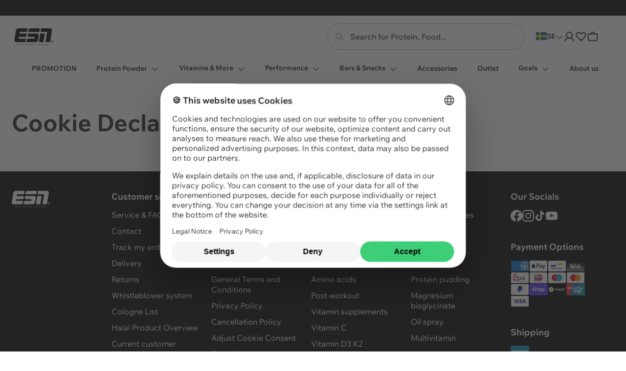

--- FILE ---
content_type: text/html; charset=utf-8
request_url: https://se.esn.com/pages/cookie-erklarung
body_size: 73552
content:











<!doctype html>
<html
  class="no-js"
  dir="ltr"
  lang="en"
>
  <head><style>*,:after,:before{box-sizing:border-box}blockquote,body,dd,dl,figcaption,figure,h1,h2,h3,h4,h5,h6,li,ol,p,ul{margin:0}html{-webkit-text-size-adjust:none;-moz-text-size-adjust:none;text-size-adjust:none}html:focus-within{scroll-behavior:smooth}body{line-height:1.5;min-height:100vh;text-rendering:optimizespeed}button,h1,h2,h3,h4,h5,h6,input,label{line-height:1.1}ol,ul{list-style:none;padding:0}a:not([class]){color:currentcolor;-webkit-text-decoration-skip:ink;text-decoration-skip-ink:auto}img,picture{display:block;max-width:100%}button,input,select,textarea{font:inherit}textarea:not([rows]){min-height:10rem}:target{scroll-margin-block-start:97px;scroll-margin-block-start:var(--header-height)}@media(prefers-reduced-motion:reduce){html:focus-within{scroll-behavior:auto}*,:after,:before{animation-duration:.01ms!important;animation-iteration-count:1!important;scroll-behavior:auto!important;transition-duration:.01ms!important}}:root{--breakpoint-xs:0;--breakpoint-s:36rem;--breakpoint-m:48rem;--breakpoint-l:64rem;--breakpoint-xl:78rem;--box-shadow-3:0 4px 10px 0 rgb(0 0 0/3%);--box-shadow-5:0 0 10px rgb(0 0 0/5%);--box-shadow-10:0 0 10px 0 rgba(0,0,0,.1);--box-shadow-15:0 0 4px 0 rgba(0,0,0,.15);--color-primary-black:#000;--color-primary-black-hover:rgba(0,0,0,.8);--color-primary-black-pressed:rgba(0,0,0,.6);--color-primary-white:#fff;--color-primary-white-hover:hsla(0,0%,100%,.8);--color-primary-white-pressed:hsla(0,0%,100%,.6);--color-secondary-pro-series:#8d9093;--color-secondary-designer:#d74388;--color-secondary-vegan:#6cc24a;--color-secondary-isoclear:#4ec3e0;--color-secondary-sales:#b70832;--color-conversion-primary-cta:#3ccf77;--color-grey-1:#f8f9fa;--color-grey-2:#edf1f2;--color-grey-3:#dedede;--color-grey-4:#b3b3b3;--color-grey-5:#333;--color-grey-6:#232323;--color-grey-7:#6e7173;--color-auxiliary-success-0:#1c6c3c;--color-auxiliary-success-1:#2db463;--color-auxiliary-success-2:#3ccf77;--color-auxiliary-success-3:#d9f4e4;--color-auxiliary-success-4:#a0ceb2;--color-auxiliary-warning-0:#c69b02;--color-auxiliary-warning-1:#f0bb00;--color-auxiliary-warning-2:#fdd959;--color-auxiliary-warning-3:#ffeba4;--color-auxiliary-error-0:#a61313;--color-auxiliary-error-1:#d81a1a;--color-auxiliary-error-2:#ec5f5f;--color-auxiliary-error-3:#fce3e3;--color-auxiliary-error-4:#b70832;--color-overlay:rgba(0,0,0,.3);--color-skeleton-background:var(--color-grey-2);--color-skeleton-gradient:linear-gradient(-90deg,var(--color-grey-2) 0%,var(--color-grey-3) 50%,var(--color-grey-2) 100%);--kl-reviews-reviews-secondary-font-color:#4a5258;--easing-normal:ease-out;--focus-ring-width:4px;--font-family-text:'Wix Madefor Text',Helvetica,Arial,sans-serif;--font-family-display:'DIN Condensed VF',Helvetica,Arial,sans-serif;--font-size-2xs:0.625rem;--font-size-xs:0.75rem;--font-size-s:0.875rem;--font-size-m:1rem;--font-size-l:1.125rem;--font-size-xl:1.25rem;--font-size-2xl:1.5rem;--font-size-3xl:1.75rem;--font-size-4xl:2rem;--font-size-5xl:2.5rem;--font-size-6xl:2.625rem;--font-size-7xl:3rem;--font-size-8xl:3.125rem;--font-size-9xl:4rem;--font-size-10xl:5rem;--font-weight-regular:400;--font-weight-medium:500;--font-weight-semibold:600;--font-weight-bold:700;--font-weight-extrabold:800;--line-height-0:auto;--line-height-baseline:100%;--font-mobile-lineHeight-3xs:63.64%;--font-mobile-lineHeight-2xs:72.73%;--font-mobile-lineHeight-xs:90.91%;--font-mobile-lineHeight-sm:100%;--font-mobile-lineHeight-md:109.09%;--font-mobile-lineHeight-lg:145.45%;--font-mobile-lineHeight-xl:181.82%;--font-mobile-lineHeight-2xl:200%;--font-mobile-lineHeight-3xl:227.27%;--font-desktop-lineHeight-3xs:50%;--font-desktop-lineHeight-2xs:71.43%;--font-desktop-lineHeight-xs:85.71%;--font-desktop-lineHeight-sm:100%;--font-desktop-lineHeight-md:114.29%;--font-desktop-lineHeight-lg:142.86%;--font-desktop-lineHeight-xl:200%;--font-desktop-lineHeight-2xl:257.14%;--font-desktop-lineHeight-3xl:314.29%;--icon-2xs:1rem;--icon-xs:1.125rem;--icon-s:1.25rem;--icon-m:1.5rem;--icon-l:2rem;--icon-xl:2.5rem;--layer-base:0;--layer-flat:1;--layer-raised:2;--layer-heightened:4;--layer-sticky:8;--layer-window-overlay:12;--layer-overlay:16;--layer-temporary:20;--layout-mobile-column:2;--layout-mobile-gutter:1rem;--layout-mobile-margin:1rem;--layout-mobile-padding-bottom:var(--spacing-2xl);--layout-mobile-padding-top:var(--spacing-2xl);--layout-mobile-page-spacing:var(--spacing-l);--layout-tablet-column:8;--layout-tablet-gutter:1rem;--layout-tablet-margin:1rem;--layout-tablet-padding-bottom:var(--spacing-2xl);--layout-tablet-padding-top:var(--spacing-2xl);--layout-tablet-page-spacing:var(--spacing-l);--layout-desktop-column:12;--layout-desktop-gutter:1.5rem;--layout-desktop-margin:1.5rem;--layout-desktop-padding-bottom:var(--spacing-5xl);--layout-desktop-padding-top:var(--spacing-5xl);--layout-desktop-page-spacing:var(--spacing-l);--layout-mobile-height-s:2rem;--layout-mobile-height-m:2.5rem;--layout-mobile-height-l:3rem;--layout-desktop-height-s:2.5rem;--layout-desktop-height-m:3rem;--layout-desktop-height-l:3.5rem;--max-content-width-m:49rem;--max-content-width-l:78rem;--max-content-width-xl:93rem;--scale-base:16px;--spacing-4xs:0.0625rem;--spacing-3xs:0.125rem;--spacing-2xs:0.25rem;--spacing-xs:0.5rem;--spacing-s:0.75rem;--spacing-m:1rem;--spacing-l:1.5rem;--spacing-xl:2rem;--spacing-2xl:2.5rem;--spacing-3xl:3rem;--spacing-4xl:3.5rem;--spacing-5xl:4rem;--spacing-6xl:4.5rem;--spacing-7xl:5rem;--spacing-8xl:6rem;--spacing-9xl:7.5rem;--spacing-10xl:8.75rem;--timing-quick:0.15s;--timing-normal:0.3s;--timing-slow:0.5s;--timing-slower:0.75s;--timing-skeleton:2s;--timing-message:3s}body,html{font-size:1rem;font-size:var(--font-size-m);font-size:16px;font-size:var(--scale-base)}.text-mobile-paragraph-s-regular,body,html{font-family:Wix Madefor Text,Helvetica,Arial,sans-serif;font-family:var(--font-family-text);font-style:normal;font-weight:400;font-weight:var(--font-weight-regular);line-height:137.5%}.text-mobile-paragraph-s-regular{font-size:1rem;font-size:var(--font-size-m)}.text-button-textlink,.text-mobile-paragraph-m-regular,.text-mobile-paragraph-m-regular-link,a,p{font-family:Wix Madefor Text,Helvetica,Arial,sans-serif;font-family:var(--font-family-text);font-size:1rem;font-size:var(--font-size-m);font-style:normal;font-weight:400;font-weight:var(--font-weight-regular);line-height:137.5%}.text-button-textlink,.text-mobile-paragraph-m-regular-link,a{text-decoration-line:underline}.text-button-large{font-size:1.125rem;font-size:var(--font-size-l);font-weight:500;font-weight:var(--font-weight-medium);line-height:111.111%}.text-button-large,.text-button-large-cta{font-family:Wix Madefor Text,Helvetica,Arial,sans-serif;font-family:var(--font-family-text);font-style:normal;letter-spacing:.2px}.text-button-large-cta{font-size:1.25rem;font-size:var(--font-size-xl);font-weight:700;font-weight:var(--font-weight-bold);line-height:110%}:root{--viewport-height:100%;--header-mobile-height:97px;--header-tablet-height:97px;--header-desktop-height:168px;--image-object-position:50% 80%;--image-decimal-ratio:1.25;--header-height:var(--header-mobile-height);--header-visible-height:var(--header-height);--layout-column:var(--layout-mobile-column);--layout-gutter:var(--layout-mobile-gutter);--layout-margin:var(--layout-mobile-margin);--layout-padding-bottom:var(--layout-mobile-padding-bottom);--layout-padding-top:var(--layout-mobile-padding-top);--layout-page-spacing:var(--layout-mobile-page-spacing)}@media(min-width:48em){:root{--header-height:var(--header-tablet-height);--layout-column:var(--layout-tablet-column);--layout-gutter:var(--layout-tablet-gutter);--layout-margin:var(--layout-tablet-margin);--layout-padding-bottom:var(--layout-tablet-padding-bottom);--layout-padding-top:var(--layout-tablet-padding-top);--layout-page-spacing:var(--layout-tablet-page-spacing)}}@media(min-width:64em){:root{--header-height:var(--header-desktop-height);--layout-column:var(--layout-desktop-column);--layout-gutter:var(--layout-desktop-gutter);--layout-margin:var(--layout-desktop-margin);--layout-padding-bottom:var(--layout-desktop-padding-bottom);--layout-padding-top:var(--layout-desktop-padding-top);--layout-page-spacing:var(--layout-desktop-page-spacing)}}body{background-color:#fff;background-color:var(--color-primary-white);overflow-x:hidden}body,body a{color:#232323;color:var(--color-grey-6)}.critical-component-hide,.critical-hide{display:none}.critical-clear,.critical-component-clear{opacity:0;transition:opacity .3s ease-out;transition:opacity var(--timing-normal) var(--easing-normal)}.is-hidden,.main-content .shopify-section,[v-cloak],overlay{display:none}.main-content .shopify-section:first-child{display:inherit}.visually-hidden{border:0;clip:rect(0 0 0 0);clip-path:inset(100%);height:1px;margin:-1px;overflow:hidden;padding:0;position:absolute;white-space:nowrap;width:1px}.app-handler{background-color:#fff;background-color:var(--color-primary-white,#fff);height:100vh;opacity:0;position:absolute;transition:opacity .3s ease-out;transition:opacity var(--timing-normal) var(--easing-normal);width:100vw;z-index:4;z-index:var(--layer-heightened)}.app-handler.is-visible{opacity:1}#vue-design-mode-element{opacity:0;pointer-events:none;position:absolute;width:100%}#vue-design-mode-element *,.icon{pointer-events:none}.icon{display:inline-block;fill:currentcolor;height:1.5rem;height:var(--icon-m);vertical-align:middle;width:1.5rem;width:var(--icon-m)}.icon__loading{animation:spin .5s linear infinite;animation:spin var(--timing-slow) linear infinite}.no-svg .icon{display:none}[dir=rtl] .icon__arrow--left,[dir=rtl] .icon__arrow--right,[dir=rtl] .icon__chevron--left,[dir=rtl] .icon__chevron--right{scale:-1 1}@media(forced-colors:active){.icon{fill:canvastext}a .icon,button .icon{fill:linktext}}.icon-button{-webkit-appearance:none;-moz-appearance:none;appearance:none;background-color:transparent;border:0;box-shadow:none;color:inherit;cursor:pointer;font:inherit;line-height:100%;line-height:var(--line-height-baseline,100%);margin:calc(.5rem*-1);margin:calc(var(--spacing-xs)*-1);outline:none;padding:.5rem;padding:var(--spacing-xs);width:auto}svg circle,svg ellipse,svg g,svg img,svg line,svg path,svg polygon,svg polyline,symbol circle,symbol ellipse,symbol g,symbol img,symbol line,symbol path,symbol polygon,symbol polyline{max-width:100%}svg rect,symbol rect{fill:inherit;stroke:inherit}.payment-icons{cursor:default;-webkit-user-select:none;-moz-user-select:none;user-select:none}@keyframes fade-in{0%{opacity:0}to{opacity:1}}@keyframes left-to-right{0%{translate:-100% 0}to{translate:100% 0}}@keyframes scale-width{0%{scale:1 1}to{scale:0 1}}@keyframes spin{0%{transform:rotate(0)}to{transform:rotate(1turn)}}.site-grid{display:grid;grid-template-columns:100%;grid-template-rows:auto 1fr auto;min-height:100vh}.site-grid.site-grid--header-only{min-height:0;min-height:initial}.site-header-group-section{grid-row-start:1}.site-main-section{grid-row-start:2}.site-footer-group-section{grid-row-start:3}.container{margin-inline:auto;padding-inline-end:1rem;padding-inline-end:var(--layout-margin);padding-inline-start:1rem;padding-inline-start:var(--layout-margin);width:100%}@media(min-width:64em){.container{max-width:78rem;max-width:var(--max-content-width-l)}}.page-section{margin-block-end:1.5rem;margin-block-end:var(--spacing-l);margin-block-start:1.5rem;margin-block-start:var(--spacing-l)}.component-section{margin-block-end:2.5rem;margin-block-end:var(--layout-padding-bottom);margin-block-start:2.5rem;margin-block-start:var(--layout-padding-top)}.site-header{align-items:center;background-color:#fff;background-color:var(--color-primary-white);display:flex;padding:1rem 0;padding:var(--spacing-m) 0}.site-header__container{align-items:center;display:flex;gap:1rem;gap:var(--spacing-m)}.site-header__left,.site-header__right{align-items:center;display:flex;flex:1;gap:1.5rem;gap:var(--spacing-l)}.site-header__center{min-width:141px;width:141px}.site-header__logo{color:#000;color:var(--color-primary-black);display:block;height:2.1875rem;margin-inline:auto;position:relative;width:5.625rem}.site-header__logo .icon{height:100%;left:0;position:absolute;top:0;width:100%}.site-header__right{justify-content:flex-end}.site-header__country-switcher{display:none}.site-header__cart,.site-header__wishlist{position:relative}.site-header__wishlist.is-hidden{display:none}.site-header__wishlist-badge{background-color:#232323;background-color:var(--color-grey-6);height:1rem;height:var(--spacing-m);left:calc(.5rem*-1);left:calc(var(--spacing-xs)*-1);min-width:calc(1rem + .25rem);min-width:calc(var(--spacing-m) + var(--spacing-2xs));place-items:center;position:absolute;text-align:center;top:calc(.5rem*-1);top:calc(var(--spacing-xs)*-1)}.site-header__cart-badge,.site-header__wishlist-badge{border-radius:1.5rem;border-radius:var(--spacing-l);color:#fff;color:var(--color-primary-white);padding-inline:.25rem;padding-inline:var(--spacing-2xs);pointer-events:none}.site-header__cart-badge{background-color:#2db463;background-color:var(--color-auxiliary-success-1);display:grid;height:16px;left:0;min-width:21px;place-items:center;position:absolute;top:0}.site-header__cart-badge.is-hidden{display:none}.site-header__cart-badge.site-header__cart-badge{line-height:100%;line-height:var(--line-height-baseline)}.site-header__menu-drawer{padding-block-start:.75rem;padding-block-start:var(--spacing-s);padding-inline-end:1.5rem;padding-inline-end:var(--spacing-l);padding-inline-start:1.5rem;padding-inline-start:var(--spacing-l)}.site-header__menu-drawer-link{border-bottom:1px solid var(--color-border-light);padding-block-end:1.5rem;padding-block-end:var(--spacing-l);padding-block-start:1.5rem;padding-block-start:var(--spacing-l);position:relative}.site-header__menu-drawer-loading{background-color:#edf1f2;background-color:var(--color-skeleton-background);background-image:none;border-color:transparent;color:transparent;display:block;height:calc(1.5rem);height:calc(var(--icon-m));overflow:hidden;pointer-events:none;position:relative;-webkit-user-select:none;-moz-user-select:none;user-select:none}.site-header__menu-drawer-loading:after{animation:left-to-right 2s linear infinite;animation:left-to-right var(--timing-loading,2s) linear infinite;background-image:linear-gradient(-90deg,#edf1f2,#dedede 50%,#edf1f2);background-image:var(--color-skeleton-gradient);content:'';height:100%;left:0;position:absolute;top:0;translate:-100% 0;width:100%}.site-header__menu-drawer-loading *{color:transparent;pointer-events:none}.site-header__account{display:none}.site-header__custom-overlay.window-overlay{position:absolute;top:0;z-index:8;z-index:var(--layer-sticky)}[dir=rtl] .site-header__cart-badge{left:.25rem;left:var(--spacing-2xs);right:auto;right:initial}@media(min-width:64em){.site-header{padding-block-end:.25rem;padding-block-end:var(--spacing-2xs)}.site-header__country-switcher{display:flex;gap:.5rem;gap:var(--spacing-xs);text-transform:uppercase}.site-header .market-selector__flag{width:22px}.site-header__dropdown-trigger .icon{height:1rem;height:var(--spacing-m);width:1rem;width:var(--spacing-m)}.site-header__left,.site-header__menu{display:none}.site-header__account{display:block}.site-header__logo{margin:0}}.site-header-offset{height:97px;height:var(--header-height)}.site-header-group-section{left:0;position:fixed;top:0;width:100%;z-index:8;z-index:var(--layer-sticky)}.site-header-group{left:0;position:absolute;top:0;transition:translate .3s ease-out;transition:translate var(--timing-normal) var(--easing-normal);width:100%}.site-header-group.is-collapsed{translate:0 var(--header-collapsed-translate)}.show-focus-styles .site-header-group.is-collapsed:focus,.show-focus-styles .site-header-group.is-collapsed:focus-within{translate:0}.site-header-group.is-minimised{translate:0 var(--header-minimised-translate)}</style>




<meta charset="utf-8">
<meta content="width=device-width, initial-scale=1, height=device-height, minimum-scale=1" name="viewport">




  
    <meta content="noindex, follow" name="robots">
  



<link href="https://se.esn.com/pages/cookie-erklarung" rel="canonical">


<title>Cookie Declaration &ndash; ESN</title>




  <meta
    content="#000000"
    name="theme-color"
  >

  <meta
    content="#000000"
    name="msapplication-TileColor"
  >



  <link
    href="//se.esn.com/cdn/shop/files/esn_logo_rounded_black.png?crop=center&height=180&v=1718111319&width=180"
    rel="apple-touch-icon"
    sizes="180x180"
  >

  <link
    href="//se.esn.com/cdn/shop/files/esn_logo_rounded_black.png?crop=center&height=152&v=1718111319&width=152"
    rel="apple-touch-icon"
    sizes="152x152"
  >

  <link
    href="//se.esn.com/cdn/shop/files/esn_logo_rounded_black.png?crop=center&height=144&v=1718111319&width=144"
    rel="icon"
    sizes="144x144"
    type="image/png"
  >

  <link

    href="//se.esn.com/cdn/shop/files/esn_logo_rounded_black.png?crop=center&height=96&v=1718111319&width=96"
    rel="icon"
    sizes="96x96"
    type="image/png"
  >

  <link
    href="//se.esn.com/cdn/shop/files/esn_logo_rounded_black.png?crop=center&height=48&v=1718111319&width=48"
    rel="icon"
    sizes="48x48"
    type="image/png"
  >

  <link
    href="//se.esn.com/cdn/shop/files/favicon.svg?v=16512758503413814795"
    rel="icon"
    type="image/svg+xml"
  >

  <link
    href="//se.esn.com/cdn/shop/files/favicon.ico?v=14107286654430495810"
    rel="shortcut icon"
  >

  <meta
    content="//se.esn.com/cdn/shop/files/esn_logo_rounded_black.png?crop=center&height=150&v=1718111319&width=150"
    name="msapplication-TileImage"
  >



<meta property="og:description" content="Buy supplements for bodybuilding, fitness and health ► Protein powder ✓ Protein snacks ✓ Vitamins &amp; minerals ✓ Creatine and much more.">
<meta property="og:locale" content="en">
<meta property="og:site_name" content="ESN">
<meta property="og:title" content="Cookie Declaration">
<meta property="og:type" content="website">
<meta property="og:url" content="https://se.esn.com/pages/cookie-erklarung">




<meta name="twitter:card" content="summary_large_image">
<meta name="twitter:description" content="Buy supplements for bodybuilding, fitness and health ► Protein powder ✓ Protein snacks ✓ Vitamins &amp; minerals ✓ Creatine and much more.">
<meta name="twitter:title" content="Cookie Declaration">


<style>
  @font-face {
    font-family: 'DIN Condensed VF';
    font-weight: 600;
    font-style: normal;
    src:
      url(//se.esn.com/cdn/shop/files/din-condensed_vf.woff2?v=897950216483650554) format('woff2'),
      url(//se.esn.com/cdn/shop/files/din-condensed_vf.woff?v=18272307432472677128) format('woff');
  }

  @font-face {
    font-family: "Wix Madefor Text";
    font-style: normal;
    font-display: swap;
    font-weight: 400 800;
    src:
      url(//se.esn.com/cdn/shop/t/62/assets/WixMadeforText-VariableFont_wght.woff2?v=180975167152361895781717673223) format("woff2");
  }

  @font-face {
    font-family: "Wix Madefor Text";
    font-style: italic;
    font-display: swap;
    font-weight: 400 800;
    src:
      url(//se.esn.com/cdn/shop/t/62/assets/WixMadeforText-Italic-VariableFont_wght.woff2?v=124192240699542658571717673202) format("woff2");
  }

</style>

<script>
  window.cnvs = window.cnvs || {}

  window.cnvs.strings = {
    accessibility: {
      password: {
        hidden_message: "Translation missing: en.accessibility.password.hidden_message",
        hide: "Translation missing: en.accessibility.password.hide",
        show: "Translation missing: en.accessibility.password.show",
        shown_message: "Translation missing: en.accessibility.password.shown_message",
      },
      navigation: {
        title: "Visual Assistance",
      }
    },
    newsletter: {
      invalid: "An error happened, please try again.",
      phone_invalid: "This phone number has an invalid format.",
      phone_country: "This country is not allowed for this phone number.",
      phone_duplicate: "Phone number already exists.",
    },
    cart: {
      thresholds: {
        spend_more: {
          shipping_only_free_html: "Add 1 product and you save the shipping costs!",
          shipping_only_html: "Only \u003cstrong\u003e{{ shipping }}\u003c\/strong\u003e left until free shipping!",
          freebie_only_one_html: "Only \u003cstrong\u003e{{ freebie }}\u003c\/strong\u003e left to get a free gift!",
          freebie_only_other_html: "Only \u003cstrong\u003e{{ freebie }}\u003c\/strong\u003e left to get {{ count }} free gifts!",
          freebie_additional_only_one_html: "Only \u003cstrong\u003e{{ freebie }}\u003c\/strong\u003e left to get an additional free gift!",
          freebie_additional_only_other_html: "Only \u003cstrong\u003e{{ freebie }}\u003c\/strong\u003e left to get an additional {{ count }} free gifts!",
          both_one_html: "Only \u003cstrong\u003e{{ shipping }}\u003c\/strong\u003e until free shipping and \u003cstrong\u003e{{ freebie }}\u003c\/strong\u003e to get your free gift!",
          both_other_html: "Only \u003cstrong\u003e{{ shipping }}\u003c\/strong\u003e until free shipping and \u003cstrong\u003e{{ freebie }}\u003c\/strong\u003e to get your first {{ count }} free gifts!",
          both_additional_one_html: "Only \u003cstrong\u003e{{ shipping }}\u003c\/strong\u003e until free shipping and \u003cstrong\u003e{{ freebie }}\u003c\/strong\u003e to get an additional free gift!",
          both_additional_other_html: "Only \u003cstrong\u003e{{ shipping }}\u003c\/strong\u003e until free shipping and \u003cstrong\u003e{{ freebie }}\u003c\/strong\u003e to get an additional {{ count }} free gifts!"
        },
        reached: {
          shipping_only: "🎉 Shipping is free!",
          freebie_only_one: "🎉 {{ count }} free gift is waiting for you!",
          freebie_only_other: "🎉 {{ count }} free gifts are waiting for you!",
          both_one: "🎉 Shipping is free and {{ count }} free gift is waiting for you!",
          both_other: "🎉 Shipping is free and {{ count }} free gifts are waiting for you!"
        },
        shipping_cost: {
          standard: "Shipping costs within Sweden: {{ amount }}",
          free_html: "Shipping costs within Sweden: \u003cspan class=\"{{ amount_classes }}\"\u003e{{ amount }}\u003c\/span\u003e \u003cspan class=\"{{ classes }}\"\u003e{{ free_amount }}\u003c\/span\u003e"
        },
      },
      line_item: {
        recipient_name: "Name",
        recipient_email: "E-Mail",
        message: "Message",
        send_on: "Send on",
        no_shipping_required: "Sending via e-mail",
      },
      notifications: {
        max_quantity_limit: {
          text_product: "A maximum of {{ maxQuantity }} pieces per flavour possible. Feel free to choose another flavour to try.",
          text_variant: "A maximum of {{ maxQuantity }} pieces per flavour possible. Feel free to choose another flavour to try.",
        },
      },
    },
    graduated_discount: {
      single: "Additional quantity discount: Save \u003cstrong\u003e%\u003c\/strong\u003e from  items.",
      several_first: "Additional quantity discount: Save \u003cstrong\u003e%\u003c\/strong\u003e from  items",
      several_next: " and \u003cstrong\u003e%\u003c\/strong\u003e from  items",
      from: "From  items:",
      cart_missing: "Only  item for a % discount",
      cart_max: "🎉 Maximum Discount!",
    }
  }
</script>


<script>
  window.cnvs = window.cnvs || {}

  window.cnvs.compiledStrings = {"accessibility":{"announcements":"Announcements","carousel":{"next":"Next slide","previous":"Previous slide"},"clear":"Clear","close":"Close","loading":"Loading","open":"Open","quick_links":"Quick links","reviews":"Product reviews","reviews_count":"Product reviews({{ count }})","sign_posts":{"button":"Accessibility information","information":"Press Option\/Alt + K at any time to jump back to these sign posts, or continue tabbing"},"skip_to":"Skip to {{ label }}","video":{"cc":"CC","hide_subtitles":"Hide subtitles","loading":"Loading video","mute":"Mute video","pause":"Pause video","play":"Play video","progress_bar":"Video progress bar","show_subtitles":"Show subtitles","unmute":"Unmute video"},"view":"View"},"calorie":{"activity":"Daily activity (w\/o sport)","age":"Age","body_fat":{"button":"KFA-Examples","label":"Body fat (%)","men":{"label":"Body Fat Calculation: Men"},"women":{"label":"Body Fat Calculation: Woman"}},"button":"Calculate now","errors":{"age":"Invalid age.","general":"Please check your entries to continue with the calculation.","height":"Invalid body height","kfa":"Invalid body fat","weight":"Invalid body weight"},"gender":{"female":"Female","label":"Gender","male":"Male"},"goals":{"gain":"Gain weight","hold":"Keep weight","label":"Goal","lose":"Loose weight"},"height":"Height (cm)","results":{"calories":"Recommended calorie intake","carbs":"Carbs","description":"Here are your optimal calorie counts to help you reach your goals as quickly and permanently as possible.","edit":"Edit details","fat":"Fat","gram":"{{ results }}g","invalid":"Unfortunately, no calculation is possible with your entries. Please check again if all values are correct.","kcal":"{{ results }}kcal","label":"Your Result \u0026amp;#127881","protein":"Protein"},"sport_per_week":"Sport per week","weight":"Weight (kg)"},"cart":{"checkout":"Buy now {{ amount }}","checkout_secure":"Secure checkout","code":{"button_title":"Apply","errors":{"book":"This discount code cannot be applied to books","combine":"This code cannot be combined with the applied discounts.","deposit":"This discount code cannot be applied to deposit products","expired":"The code {{ code }} has expired","internal":"Sorry! An internal error occured.","invalid":"Code {{ code }} is invalid or it must be entered during checkout","market":"Code {{ code }} is not valid in your selected market.","order":"Your order value is not high enough to apply this code."},"input_placeholder":"Code","input_title":"Insert Code"},"empty":{"button_title":"To the products","collections_title":"Discover our categories","subtitle":"Go ahead and fill it with great products!","title":"Your shopping cart is empty."},"freebies":{"added_message":"🎉 Your gift has been added!","added_title":"{\u0026quot;one\u0026quot;=\u0026gt;\u0026quot;Your gift\u0026quot;, \u0026quot;other\u0026quot;=\u0026gt;\u0026quot;Your gifts\u0026quot;}","autoAddToast":"Your gift {{ productTitle }} has been added automatically.","save":"Save selection","title":"{\u0026quot;one\u0026quot;=\u0026gt;\u0026quot;Choose your gift ({{ count }}\/{{ total }})\u0026quot;, \u0026quot;other\u0026quot;=\u0026gt;\u0026quot;Choose your gifts ({{ count }}\/{{ total }})\u0026quot;}"},"line_item":{"decrease_quantity":"Decrease quantity","increase_quantity":"Increase quantity","quantity":"Quantity","remove":"Remove","variant":"{{ selected_value }}"},"notifications":{"cart_limit":{"text_items":"You can have a maximum of {{ count }} different products in your shopping cart.","text_products":"You can have a maximum of {{ productCount }} in your shopping cart. ","title_html":"\u003cstrong\u003eYou have reached the cart limit\u003c\/strong\u003e"},"limited_stock":{"text":"{\u0026quot;one\u0026quot;=\u0026gt;\u0026quot;Only {{ count }} item is available, please adjust your quantity before checkout\u0026quot;, \u0026quot;other\u0026quot;=\u0026gt;\u0026quot;Only {{ count }} items are available, please adjust your quantity before checkout\u0026quot;}","title":"Limited stock"},"maximum_quantity":{"text":"{\u0026quot;one\u0026quot;=\u0026gt;\u0026quot;There is only {{ count }} item left in stock\u0026quot;, \u0026quot;other\u0026quot;=\u0026gt;\u0026quot;There are only {{ count }} items left in stock\u0026quot;}","title":"Maximum quantity"},"too_many_items":"You have too many items in the cart"},"samples":{"empty":"It seems like you have added all available products to your cart","title":"Our recommendations for you"},"scarcity_text":"Black Week: High demand - products may sell out quickly","summary":{"saved_label":"You save:","total_label":"Subtotal:"},"thresholds":{"shipping_cost":{"free_html":"Shipping costs within Sweden: \u003cspan class=\"{{ amount_classes }}\"\u003e{{ amount }}\u003c\/span\u003e \u003cspan class=\"{{ classes }}\"\u003e{{ free_amount }}\u003c\/span\u003e","standard":"Shipping costs within Sweden: {{ amount }}"}},"title":"Your Cart"},"collection":{"load_more":"Load More Products","no_products":"No products found","no_products_filter_html":"Sorry, no products were found that match these criteria.\u003cbr\u003e Please remove filters or customise your search.","product_count":"{\u0026quot;one\u0026quot;=\u0026gt;\u0026quot;({{ count }} product)\u0026quot;, \u0026quot;other\u0026quot;=\u0026gt;\u0026quot;({{ count }} products)\u0026quot;}","product_count_more":"({{ count }})+ products)","sort_by":"Sort by:","sort_options":{"best_selling":"Best Sellers","manual":"Selected","title_ascending":"Alphabetical, A-Z","title_descending":"Alphabetical, Z-A"}},"date_formats":{"campaign_start":"%d\/%m\/%Y","day_month_year":"%d\/%m\/%Y"},"discount_campaigns":{"activated_modal":{"code":"Code: ","content_html":"The code has been activated successfully! 🎉\u003cbr\u003eYou now receive the maximum discount on all products.","non_applicable_html":"This code is not applicable for your cart. Please add products to your cart and try again.","order_content_html":"The code was activated successfully! 🎉\u003cbr\u003eYour {{ value }} discount will be applied at checkout.","shipping_content_html":"The code was activated successfully! 🎉\u003cbr\u003eYour order ships for free!","title":"Activated code:"},"collection_message_html":"The code \u003cstrong\u003e\"{{ code }}\"\u003c\/strong\u003e has been applied and you will receive up to -{{ discount }} on selected products.","conditional_discount":{"pdp_tooltip":"-{{ percentage }}% extra from {{ amount }}{{ currency_symbol }}"},"graduated_discount":{"cart_max":"🎉 Maximum Discount!","cart_missing":"Only {{ amount }} item for a {{ percentage }}% discount","from":"From {{ amount }} items:","several_first_html":"Additional quantity discount: Save \u003cstrong\u003e{{ percentage }}%\u003c\/strong\u003e from {{ amount }} items","several_next_html":" and \u003cstrong\u003e{{ percentage }}%\u003c\/strong\u003e from {{ amount }} items","single_html":"Additional quantity discount: Save \u003cstrong\u003e{{ percentage }}%\u003c\/strong\u003e from {{ amount }} items.","solo_html":"\u003cstrong\u003eQuantity discount\u003c\/strong\u003e available!"},"promoted_campaign":{"content":"Redeem code in shopping cart and save:","learn_more":"Learn more","modal_content_price_html":"From {{ start_date }} we have a promotional code for all of our protein products. This code is not valid for VAYU products.\u003cbr\u003e\u003cbr\u003eDon't forget to \u003cstrong\u003eredeem the code in cart \u003c\/strong\u003e and only pay:","modal_content_saving_html":"From {{ start_date }} we have a promotional code for all of our protein products. This code is not valid for VAYU products.\u003cbr\u003e\u003cbr\u003eDon't forget to \u003cstrong\u003eredeem the code in cart\u003c\/strong\u003e an save:","title_html":"\u003cstrong\u003e-{{ discount }}\u003c\/strong\u003e with the code"}},"general":{"hero_teaser":{"tooltip_text":"Code copied!"},"market_selector":{"back":"Back","country":"Country","cta":"Save selection","language":"Language","mobile_title":"Language \u0026amp; Country","select_country":"Select country","select_language":"Select language","title":"Shop settings"},"menu_drawer":{"account":"Account","back_to":"Back to","login":"Login","top_level":"Top level"},"pagination":{"label":"Pagination","next":"Next page","page":"Page","previous":"Previous page"},"predictive_search":{"articles":"ESN Blog ({{ count }})","blog":"Blog","collections":"Collections","discover":"Also discover","empty":"No search results for \u0026quot;{{ term }}\u0026quot;. Try a different search term.","pages":"Related pages ({{ count }})","products":"Products","products_count":"Products ({{ count }})","read_more":"Discover more","recently_viewed":"Last viewed","result_text_html":"We found {{ count }} results for \u003cstrong\u003e\"{{ term }}\"\u003c\/strong\u003e.","suggestions":"Popular search terms","view_all_results":"View all {{ count }} results"},"range_slider":{"errors":{"ending":"Ending value cannot be below starting value ({{ value }})","maximum":"Value is above maximum ({{ value }})","minimum":"Value is below minimum ({{ value }})","starting":"Starting value cannot be above ending value ({{ value }})","step":"Value must increment by {{ step }}, try {{ suggestion }} instead"}},"read_less":"Read less","read_more":"Read more","site_header":{"account":"Account","cart":"Toggle cart","clear_search":"Clear search","menu":"Toggle menu","promo_banner":"Promo banner","search":"Toggle search","search_placeholder":"Search for Protein, Food...","view_all":"View all {{ title }}","wishlist":"Wishlist"}},"last_order_tracking":{"order_confirmed":"Order {{order_number}} placed on {{date}} is confirmed","order_delivered":"Order {{order_number}} placed on {{date}} has been delivered","order_message":"Order {{order_number}} placed on {{date}}: ","order_processed":"Order {{order_number}} placed on {{date}} is being processed","order_see_more":"See more","order_shipped":"Order {{order_number}} placed on {{date}} has been shipped"},"plans":{"all_results":"All","count_plural":"{{ count }} plans","count_single":"{{ count }} plan","filter":"Filter","no_results_html":"Sorry, no plans were found that match these criteria.\u003cbr\u003e Please remove filters or customise your search.","reset_filter":"Reset filters","search_placeholder":"Search for plans...","show_results":"Show results"},"product":{"accordion":{"amino_acid_profile":"Amino acid profile","application":"Application","consumption_recommendation":"Consumption recommendation","description_title":"Description","designation_of_food":"Description of the Food","goals_title":"Goals","ingredients":"Ingredients","lab_analysis":"Lab analysis","lab_analysis_files_title":"Download laboratory analysis","lab_analysis_modal_title":"Laboratory Analysis","lab_analysis_see_more":"See all {{ count }} analyses","mineral_values":"Minerals","nutritional_values":"Nutritional values","sizes":"Content size","vitamin_values":"Vitamins"},"badges":{"active_campaign":{"long_html":"\u003cstrong\u003e{{ discount }}\u003c\/strong\u003e CODE: \u003cstrong\u003e{{ code }}\u003c\/strong\u003e","short_html":"\u003cstrong\u003e{{ discount }}\u003c\/strong\u003e"},"back_soon_html":"\u003cstrong\u003eBack soon\u003c\/strong\u003e","promoted_campaign":{"long_html":"\u003cstrong\u003e{{ discount }}\u003c\/strong\u003e WITH CODE: \u003cstrong\u003e{{ code }}\u003c\/strong\u003e","short_html":"\u003cstrong\u003e{{ discount }}\u003c\/strong\u003e"},"sale":{"long_html":"\u003cstrong\u003eOUTLET {{ discount }}\u003c\/strong\u003e","short_html":"\u003cstrong\u003eOUTLET {{ discount }}\u003c\/strong\u003e"},"sold_out_html":"\u003cstrong\u003eSold out\u003c\/strong\u003e","x_for_y_campaign":{"long_html":"\u003cstrong\u003e{{ threshold }} for {{ threshold_1 }} Promo\u003c\/strong\u003e","short_html":"\u003cstrong\u003e{{ threshold }} for {{ threshold_1 }}\u003c\/strong\u003e"}},"best_price":"Best price\/portion","bought_together":{"add_to_cart":"Add selection to cart","checkbox_input":"Select product","current_product":"This product","modal_title":"Your Choice","save":"Save Selection","select_variant":"Select some items to add to your bundle","total_price":"Total price: "},"cta":{"add_to_cart":"Add to Cart","notify_me":"Notify me","select_variant":"Select variant","sold_out":"Sold out"},"delivery_time":"Delivery in {{ time }} working days","delivery_time_giftcard":"instant -via Email","form":{"bundle_btn_txt_save":"Save Selection","bundle_modal_title":"Your Choice","max_quantity_notice":"A maximum of {{ maxQuantity }} can be added to the cart. Feel free to choose another flavour to try.","select_variant":"No variant has been selected","send_as_gift":"I want to send this as a gift","sold_out":"Out of stock"},"gallery":{"count":"{{ page }} of {{ total }}","label":"{{ product }} image gallery","zoom":"Zoom"},"immediate_delivery":"In stock","klarna_30days_html":"Pay in 30 days\u003csup\u003e{{ number }}\u003c\/sup\u003e","klarna_30days_text_html":"\u003csup\u003e{{ number }}\u003c\/sup\u003eAn offer from Klarna. Subject to a positive credit check. Klarna’s terms and conditions apply.","notify_me":{"email":{"label":"Recipient Email","placeholder":"name@gmail.com"},"error_email":"Please enter a valid e-mail address.","error_generic":"Error sending. Please try again later.","info_html":"\u003cstrong\u003eUnfortunately this is sold out.\u003c\/strong\u003e Enter your email to receive a notification when the product is back in stock.","success_body":"You will receive an email from us as soon as the item is available again.","success_title":"Ready to refuel!"},"paypal_30days":"Pay in 30 days","price":{"best_discount":"Save %","free":"Free","from":"From","no_unit_price":"incl. VAT. Shipping.","portion_html":"\u003cstrong\u003e{{ amount }}\u003c\/strong\u003e \/ Portion","portion_regular":"{{ amount }} \/ Portion","saved":"Save {{ amount }}","unit_price_clean":"{{ amount }}\/{{ unit }}","unit_price_html":"{{ amount }}\/{{ unit }}, incl. VAT, excl. \u003ca href=\"{{ url }}\" class=\"{{ classes }}\"\u003eshipping\u003c\/a\u003e","unit_price_no_link_html":"{{ amount }}\/{{ unit }}, incl. VAT, excl. shipping"},"product_card":{"add_to_wishlist":"Add to wishlist","option_count":"{\u0026quot;one\u0026quot;=\u0026gt;\u0026quot;{{ count }} Flavour\u0026quot;, \u0026quot;other\u0026quot;=\u0026gt;\u0026quot;{{ count }} Flavours\u0026quot;}","remove_from_wishlist":"Remove from wishlist","reviews_count":"({{ count }})","reviews_popup_link_html":"\u003ca href=\"https:\/\/www.esn.com\/pages\/review-legal-information\" class=\"review-info-overlay__link\"\u003eMore information on the authenticity of our ratings\u003c\/a\u003e","reviews_popup_text":"Score based on {{ count }} ratings.","reviews_popup_title":"Rated with {{ value }} out of 5 stars","unit_price_html":"({{ amount }}\/{{ unit }})"},"recipient_form":{"email":{"label":"Recipient email","placeholder":"Recipient email"},"message":{"label":"Message","limit":"{\u0026quot;one\u0026quot;=\u0026gt;\u0026quot;{{ remaining }} character remaining\u0026quot;, \u0026quot;other\u0026quot;=\u0026gt;\u0026quot;{{ remaining }} characters remaining\u0026quot;}","placeholder":"Message"},"name":{"label":"Recipient name","placeholder":"Recipient name"},"optional":"Optional","required":{"label":"Required","symbol":"*"},"send_on":{"label":"Send on","placeholder":"Send on"}},"thumbnails":{"label":"{{ product }} image thumbnails"},"variant":{"low_inventory_alert_text":"Only a few still available!","notify_me":"Notify me","option_count":"{\u0026quot;one\u0026quot;=\u0026gt;\u0026quot;({{ count }} Flavour)\u0026quot;, \u0026quot;other\u0026quot;=\u0026gt;\u0026quot;({{ count }} Flavours)\u0026quot;}","option_count_color":"{\u0026quot;one\u0026quot;=\u0026gt;\u0026quot;({{ count }} Color)\u0026quot;, \u0026quot;other\u0026quot;=\u0026gt;\u0026quot;({{ count }} Colors)\u0026quot;}","option_count_size":"{\u0026quot;one\u0026quot;=\u0026gt;\u0026quot;({{ count }} Size)\u0026quot;, \u0026quot;other\u0026quot;=\u0026gt;\u0026quot;({{ count }} Sizes)\u0026quot;}","portion_count":"{\u0026quot;one\u0026quot;=\u0026gt;\u0026quot;{{ count }} portion\u0026quot;, \u0026quot;other\u0026quot;=\u0026gt;\u0026quot;{{ count }} portions\u0026quot;}"}},"recipe":{"contents":"Contents","how_to_title":"How It\u0026#39;s Made","ingredients":{"effort":"Difficulty Level","portion":"Portions","table_title":"You\u0026#39;ll Need","time":"Preparation Time","title":"Ingredients"}},"search":{"empty":"No search results for \u0026quot;{{ term }}\u0026quot;. Try a different search term.","sort_options":{"relevance":"Relevance"},"title":"Search Results"},"toast":{"open_cart":"Go to cart","quick_add_success":"Successfully added product"}}
</script>



<script>
  window.cnvs = window.cnvs || {}
  document.documentElement.className = document.documentElement.className.replace('no-js', '')

  window.cnvs.credentials = {
    storefront: {
      store: "esn-prod",
      token: "b8c035ba79cde8a84da5f22e8abd71d2",
      version: "2024-01",
    },
  }

  window.cnvs.customer = {
    email: null,
    enabled: true,
    firstName: null,
    lastName: null,
    loggedIn: false,
    optional: true,
    phone: null,
  }

  window.cnvs.discount = {
    campaigns: [{"type":"influencer","discounts":[{"include":{"productIds":[],"collectionIds":["517762253068"],"variantIds":[]},"exclude":{"productIds":["11520905642252","11436952846604"],"collectionIds":[],"variantIds":[]},"discount":20,"calculationType":"perc","excludeFromPromoPage":false},{"include":{"productIds":[],"collectionIds":[],"variantIds":["47947579588923","47947580244283","47947583750459","47947587060027","47947592401211","47947594989883","47947696079163","47947580571963","47947584176443","47947594563899","47947606556987","47947610423611","47947616059707","47947624251707","47947656954171","48507457732923","49032211956027","54301589831948","47947581030715","47947588763963","47947594465595","47947596267835","47947604885819","47947625267515","47947642044731","47947688149307","47947702567227","48544851984699","49032091402555","49032093663547","54387585188108","47947582013755","47947594596667","47947708956987","47947582243131","47947583815995","47947606688059","47947618615611","47947620548923","47947627725115","47947648205115","47947670257979","47947688182075","47947689591099","47947692769595","47947704009019","47947722096955","47947741724987","54366603215116","47947615797563","47947714134331","47947639488827","47947644076347","47947649581371","47947665539387","47947722195259","47947724489019","49113256296716","47947672813883","48449863024955","48204882542907","48205969260859","48205978501435","48205985087803","48253117268283","48294963216699","54305797308684","49112640061708","49112923406604","49113090031884","49113209635084","49304303730956","49304326275340","49304351506700","49263989424396","49263989457164","53879884054796","49264014950668","49304255365388","49304271126796","49304271257868","49304272404748","49304274895116","54485510062348","54499752575244"]},"exclude":{"productIds":[],"collectionIds":[],"variantIds":[]},"discount":30,"calculationType":"perc","excludeFromPromoPage":false},{"include":{"collectionIds":["468001259835"],"variantIds":[]},"exclude":{"collectionIds":["517784305932"],"variantIds":[]},"discount":10,"calculationType":"perc","excludeFromPromoPage":false}],"markets":["austria","cce6128b-bf55-4e05-9bba-d46317748d72","switzerland"],"promote":false,"conditionalDiscounts":[],"graduatedDiscounts":[],"freeProducts":[],"startDate":"2025-12-03T16:57:01Z","endDate":"2025-12-10T16:30:00Z","countdownDate":"2025-12-03T16:57:01Z","campaignId":"INFL_2208355844485"},{"type":"discount","code":["ESN"],"discounts":[{"include":{"productIds":[],"collectionIds":["517762253068"],"variantIds":[]},"exclude":{"productIds":["11520905642252","11436952846604"],"collectionIds":[],"variantIds":[]},"discount":20,"calculationType":"perc","excludeFromPromoPage":false},{"include":{"productIds":[],"collectionIds":[],"variantIds":["47947579588923","47947580244283","47947583750459","47947587060027","47947592401211","47947594989883","47947696079163","47947580571963","47947584176443","47947594563899","47947606556987","47947610423611","47947616059707","47947624251707","47947656954171","48507457732923","49032211956027","54301589831948","47947581030715","47947588763963","47947594465595","47947596267835","47947604885819","47947625267515","47947642044731","47947688149307","47947702567227","48544851984699","49032091402555","49032093663547","54387585188108","47947582013755","47947594596667","47947708956987","47947582243131","47947583815995","47947606688059","47947618615611","47947620548923","47947627725115","47947648205115","47947670257979","47947688182075","47947689591099","47947692769595","47947704009019","47947722096955","47947741724987","54366603215116","47947615797563","47947714134331","47947639488827","47947644076347","47947649581371","47947665539387","47947722195259","47947724489019","49113256296716","47947672813883","48449863024955","48204882542907","48205969260859","48205978501435","48205985087803","48253117268283","48294963216699","54305797308684","49112640061708","49112923406604","49113090031884","49113209635084","49304303730956","49304326275340","49304351506700","49263989424396","49263989457164","53879884054796","49264014950668","49304255365388","49304271126796","49304271257868","49304272404748","49304274895116","54485510062348","54499752575244"]},"exclude":{"productIds":[],"collectionIds":[],"variantIds":[]},"discount":30,"calculationType":"perc","excludeFromPromoPage":false}],"markets":["austria","cce6128b-bf55-4e05-9bba-d46317748d72","switzerland"],"conditionalDiscounts":[],"graduatedDiscounts":[],"freeProducts":[],"promote":true,"startDate":"2025-12-03T16:57:01Z","endDate":"2025-12-10T16:30:00Z","countdownDate":"2025-12-03T16:30:00.000Z","campaignId":"2208355844485"},{"type":"influencer","discounts":[{"include":{"productIds":[],"collectionIds":["517762253068"],"variantIds":[]},"exclude":{"productIds":["11520905642252","11436952846604"],"collectionIds":[],"variantIds":[]},"discount":20,"calculationType":"perc","excludeFromPromoPage":false},{"include":{"productIds":[],"collectionIds":[],"variantIds":["47947579588923","47947580244283","47947583750459","47947587060027","47947592401211","47947594989883","47947696079163","47947580571963","47947584176443","47947594563899","47947606556987","47947610423611","47947616059707","47947624251707","47947656954171","48507457732923","49032211956027","54301589831948","47947581030715","47947588763963","47947594465595","47947596267835","47947604885819","47947625267515","47947642044731","47947688149307","47947702567227","48544851984699","49032091402555","49032093663547","54387585188108","47947582013755","47947594596667","47947708956987","47947582243131","47947583815995","47947606688059","47947618615611","47947620548923","47947627725115","47947648205115","47947670257979","47947688182075","47947689591099","47947692769595","47947704009019","47947722096955","47947741724987","54366603215116","47947615797563","47947714134331","47947639488827","47947644076347","47947649581371","47947665539387","47947722195259","47947724489019","49113256296716","47947672813883","48449863024955","48204882542907","48205969260859","48205978501435","48205985087803","48253117268283","48294963216699","54305797308684","49112640061708","49112923406604","49113090031884","49113209635084","49304303730956","49304326275340","49304351506700","49263989424396","49263989457164","53879884054796","49264014950668","49304255365388","49304271126796","49304271257868","49304272404748","49304274895116","54485510062348","54499752575244"]},"exclude":{"productIds":[],"collectionIds":[],"variantIds":[]},"discount":50,"calculationType":"perc","excludeFromPromoPage":false},{"include":{"productIds":["9117171679547"],"collectionIds":[],"variantIds":[]},"exclude":{"productIds":[],"collectionIds":[],"variantIds":[]},"discount":25,"calculationType":"perc","excludeFromPromoPage":false},{"include":{"productIds":["11674494337292"],"collectionIds":[],"variantIds":[]},"exclude":{"productIds":[],"collectionIds":[],"variantIds":[]},"discount":44,"calculationType":"perc","excludeFromPromoPage":false},{"include":{"collectionIds":["468001259835"],"variantIds":[]},"exclude":{"collectionIds":["517784305932"],"variantIds":[]},"discount":10,"calculationType":"perc","excludeFromPromoPage":false}],"markets":["belgium","france","international","ireland","italy","netherlands","poland","spain","sweden","united-kingdom"],"promote":false,"conditionalDiscounts":[],"graduatedDiscounts":[],"freeProducts":[],"startDate":"2025-12-03T16:57:01Z","endDate":"2025-12-10T16:30:00Z","countdownDate":"2025-12-03T16:57:01Z","campaignId":"INFL_2208355910021"},{"type":"discount","code":["ESN"],"discounts":[{"include":{"productIds":[],"collectionIds":["517762253068"],"variantIds":[]},"exclude":{"productIds":["11520905642252","11436952846604"],"collectionIds":[],"variantIds":[]},"discount":20,"calculationType":"perc","excludeFromPromoPage":false},{"include":{"productIds":[],"collectionIds":[],"variantIds":["47947579588923","47947580244283","47947583750459","47947587060027","47947592401211","47947594989883","47947696079163","47947580571963","47947584176443","47947594563899","47947606556987","47947610423611","47947616059707","47947624251707","47947656954171","48507457732923","49032211956027","54301589831948","47947581030715","47947588763963","47947594465595","47947596267835","47947604885819","47947625267515","47947642044731","47947688149307","47947702567227","48544851984699","49032091402555","49032093663547","54387585188108","47947582013755","47947594596667","47947708956987","47947582243131","47947583815995","47947606688059","47947618615611","47947620548923","47947627725115","47947648205115","47947670257979","47947688182075","47947689591099","47947692769595","47947704009019","47947722096955","47947741724987","54366603215116","47947615797563","47947714134331","47947639488827","47947644076347","47947649581371","47947665539387","47947722195259","47947724489019","49113256296716","47947672813883","48449863024955","48204882542907","48205969260859","48205978501435","48205985087803","48253117268283","48294963216699","54305797308684","49112640061708","49112923406604","49113090031884","49113209635084","49304303730956","49304326275340","49304351506700","49263989424396","49263989457164","53879884054796","49264014950668","49304255365388","49304271126796","49304271257868","49304272404748","49304274895116","54485510062348","54499752575244"]},"exclude":{"productIds":[],"collectionIds":[],"variantIds":[]},"discount":50,"calculationType":"perc","excludeFromPromoPage":false},{"include":{"productIds":["9117171679547"],"collectionIds":[],"variantIds":[]},"exclude":{"productIds":[],"collectionIds":[],"variantIds":[]},"discount":25,"calculationType":"perc","excludeFromPromoPage":false},{"include":{"productIds":["11674494337292"],"collectionIds":[],"variantIds":[]},"exclude":{"productIds":[],"collectionIds":[],"variantIds":[]},"discount":44,"calculationType":"perc","excludeFromPromoPage":false}],"markets":["belgium","france","international","ireland","italy","netherlands","poland","spain","sweden","united-kingdom"],"conditionalDiscounts":[],"graduatedDiscounts":[],"freeProducts":[],"promote":true,"startDate":"2025-12-03T16:57:01Z","endDate":"2025-12-10T16:30:00Z","countdownDate":"2025-12-03T16:30:00.000Z","campaignId":"2208355910021"}],
    shopFreeShipping: 1137.0,
    influencers: ["maddocks","maaike","fons","sbc","shannon","bootycoach","abigail","shed","sharna","krappe","gean","sil","annette","notsofit","fritz","wfl","faithella","mike","lena","rs","nwpl","herz","john","max","fn","caro","phs","andi","bamifit","abthomas","sterre","melanie","katie","pheebs","yana","maud","tessa","zoeb","kirby","krawall","camilla","naomiruth","indy","joris","miapreps","passe","sheri","fabian","noa","emilymur","axelle","michel","du","marlene","jip","claus","runlisa","rollstuhl","jessiemay","sophiehyrox","benharris","emmy","zoe","whatsapp","naomi","desteny","iris","sas","janin","esnuk","valli","we4you","lulu","jesper","mj","cfevents","lil","johnson","absolut","mikaela","rezeptflo","gymnasium","performx","lenamks","improofit","ryan","pino","jessw","foodhunter","philgrg","petitefit","yussef","sofia","julian","leonie","noorbleeker","faqar","luca","nikki","tom","dena","amy","evie","sandy","elina","meggbfit","2024","att","promark","hannah","evi","joshua","emily","oliviam","samesn","tank","topdeal","rodi","vaddi","hod","chefkeluc","jason","daan","kai","kimberley","harryl","mia","alinawi","mathieu","sholden","aliciab","mischa","pete","fitcoach","juliarick","mojeed","melo","rofit","sasha","hunt","arron","reecemc","as","fitrob","dana","schot","harrison","jannik","christian","saskia","praxis","liftwithnic","welshy","san","niels","miaeyo","annadenell","lucy","fux","alice","alfcoez","neuimladen","jf","magic","dave","nelly","aaron","marena","rene","anna","paula","harry","moritzn","spen","lauren","jmacker","petra","carla","meg","jasmijn","gino","phasefit","abbie","yentl","teamfrank","millie","bn","ungeskriptet","charly","emmad","maxime","viola","julia","mmpascal","carina","ringlife","lindajm","millyfitness","lise","cf","mw","milan","laurab","alinahyrox","riva","dj","rick","gymrat","charlottel","tobilautwein","doubleb","sommer","quintyyy","alexrox","athleticx","delia","RDLFIT","coachpratts","Ediz","bencarter","nutella","vi","muslim","courtney","fitfranzi","kette","noel","sabrina","atakan","ninah","venom","charjacko","pollyanna","phodi","michakgb","cheryl","drossel","ninasmits","miri","simon","pam","jakob","dpersy","jolijt","ahmo","lb","vicces","trainingjulia","chanel","stoffwig","lukefit","KE","romy","dhc","prinz","shizzo","coachlea","lt","lucky","bella","topbody","piet","lth","nadine","nader","ron","moritz","goldenboy","abus","ironside","perrick","strohhut","yaenty","nicoceps","droptime","krista","hm","clea","sportpoeder","power","jan","fitnews","lisaoly","kimmy","dulatov","anahita","sarahnhs","emma","marissa","ab","akipa","andro","yusupov","william","thunfisch","mev","eb","ju","quinty","bart","2023","macher","franzi","fatih","albert","eggers","demi","angelo","physique","celi","lisa","abi","news","suppligator","megan","jonathan","aygox","samfit","thekelt","marvin","nolte","collin","rotehose","timschäcker","trymacs","hardstuck","sopic","lat","sophie","mandy","champ","mira","bjarne","marv","scottgs","finley","florijon","belegu","tims","hungry","maurice","vadim","eduard","bjorn","taha","fightclub","joey","johny","lom","diyar","sergej","hanna","ton","benny","wesley","bunt","theo","yaroslav","ufd","deniz","soldic","krump","flex","lennart","spirit","damien","coga","jeanne","linda","bixi","rettfit","jessi","manon","rocket","run","t800","smolik","martin","perform","lauch","daniel","michael","arda","audrey","pietro","eckerlin","eckerlin10","loidl","suppbewertung","yu10","ludwig","robin","internaltest","oneteam","wencke","sara","lilly","chris","david","maxi","eli","elias","eligella","burak","lion","klaus","kay","dennis","celina","semih","deal","timo","lars","sascha","nordlicht","klaas","smartfitness","tiktok","paulgu","phil","okan","h45xv91n","elena","joana","sam","polako","matthias","anton","bambi","annaabaldauf","fabi","hahne","mario","hoppe","mika","carmen","laura","micha","leon","leo","gurl","winx","neu18","neu15","muskelaufbau","homegym","flo","sg","steffii","ben","tobi","svenja","paul","nina","nico","mirjam","lukas","lenaknk","kraftraum","kim","julesbikini","docfelix","fitmitkev","denise","hoff","felix","eva","alex","beef","judi","boss","box","gebhard","aldin","andre","benchboy","expert","erika","2skinny","pleun","faby","fleurtje","emely","mollyava","scolympia","pv","kontalis","danimitchell","lisanne","anica","repaz","solo","karo","michi","jelle","sarahg","mehdi","noorfit","ajames","mirafit","sharon","hannasophie","jamie","kcrowley","alicehyrox","donovan","bethfituk","cejai","emilyjane","astrid","maj","martijnfit","jeffrey","aktion","sten","Johannes","eagles","laurenh","carlos","faserrichtung","konni","rryan","steinbauer","manu","sce","adam","zara","lia","pape","kaykay","erin","spl","shelim","finn","fatima","natasha","stephen","riley","powerlifting10","magee","fifi","johnc","maria","bos","rosalie","anon","marcus","jen","bartvanopstal","janinehemmes","boluttikhuis","meme","erholove","se","ldnm","emilys","zoet","fitbysav","bettylifts","roos","katb","heathy","chloew","dario","rebecca","reger","erins","ramp","leat","niccoesn","bente","giobenz","ezza","tonk","ryans","emr","tessylr","annao","raf","khb","mattiapro","alefit","andiwolff","marnie","cribordo","thomas","lotteger","ole","emilyp","coachgabry","luuk","hannahw","mtmt","himate","lousa","val","holleyq","lystus","zaafirah","georgep","emir","leilak","bfit","adri","jlgfit","palokoo","WIERZBA","cam","fuchs","lea","meganfaye","jellefit","MO","aisha","annaa","danke","hertha","Jasper","jasperslock","zelazo","susanal","cubayuyo","dlu","bestzeit","stu","lifts","nik","white","danitoledo","camsfit","janis","marinagatica","jaime","nadia","anouk","salka","debora","TUOHY","cpw","jannis","vv","sydney","kru","johanna","Jesus","vrtraining","alberto","martita","katharina","fitnessfirst","haran","DAVIDPT","serhat","ocana","luisi","judittrainer10","aocgar","btstv","jake","rgomez10","rgomez","farid","buzzgym","emile","ELLAK","CYRONEK","polaco","fitabogada","nikkii","Dyo","jesswood","mankind","eleanor","patrick","shady","snipsska","gellafree","xabiosa","yasmina10","rubenlopez","mariafit","summer","MERET","BUTTER","FITDEAL","onkel","newyoukayla","moxx","Wizdomblendz","edo","iq","datora","Saba","josema","catalin","larra","reza","fitwithmi","kerim","adcock","tfs","liam","SZFIT","bertie","fitleo","gede","tamerlan","taliso","jacob","bonsai","meryem","carli","emsgains","jenny","bearded","billy","brick","condition","lini","lichtlein","heiko","jaimech","kjell","lucyp","Sid","alpha","asche","sheilameister","atolls","PADDY","louis","biggym","BARTL","stan","nici","fit","bodypro","scrandon","bobby","scheilameister","PATRYK","GERARD","SERENA","SUAREZ","BLANCHITO","nbfit","noble","ps","GT","CLEMENTI","tll","younes","lsj","betti","NUTRIBUILDER","matze","Abbas","jayne","Selina","cadinu","spolli","kibria","emmanuel","amber","bodyfocus","samtatham","em","ellabarclay","fina","melimiel","lacroix","chakir","mirj","davide","PAYBACK","ALEXLUQUE","duque","HUNGRYSAL","henry","annac","vitalis","giubi","marthaler","pit","blessed","JAM","blonde","Projectfit","maax","fabio","josh","claris","massiv","jt","ismail","nojo","pilmoor","luke","debi","notarzt","jess","ANDREGAE","britt","donj","Kalle","MURTAS","maudlowis","IDA","ruben","ailee","julius","yogi","muller","HISSY","CHUCKA","shlorox","wikimiki","DOUG","BREAKIT","jm","paulac","sgmartin","sandram","marigalvin","sgmartn","baeza","forteso","ivan","labola","TheSAM","abdo","sulumbek","vici","kiara","iron","vicii","zuza","padial","naomiariel","fitwithbliss","georgiae","piszczalllka","lexy","chloeh","con","bjj","Fitbyjasper","tahnee","MATHILDE","paige","donny","pele","fabfit","spereira","ivanm","tsr","DVG","badt","dunja","gina","Crispy","SHEKIB","ALEXHANNA","samb","jodie","emilie","KIA","professor","jonas","ross","aaronaesthetics","sundayservice","kyle","agnes","georgieb","Jon","Rodgers","GINNYTYRO","samr","tammy","jule","maack","maite","LUCO","joshb","gvillar","nadja","livafit","embutler","OLIVER","LINN","isa","benji","fergus","anastasia","dei","adria","yago","cerysmeg","LAHUELLA","JESSICA","carolina","deby","UPPSALA","asha","cooney","SANNA","TLGGYM","KJELDGAARD","MYLLA","GIOESN","classicdk","KB","lisha","Barthuros","beau","maurer","Bro","SILVIALIKKI","tim","POND","DEMIVDW","MCFIT","clio","flips","RAPHAEL","LAMURA","joe","susie","ema","F2C","rosa","adriana","yestemma","segarra","Victor","hybrid","linde","KOALA","LEONV","GIANNA","j45","eviet","jesso","dylan","laurafit","crufc","eisbachfit","ch","LME","GLORY","bymaaik","fitbynoa","RAMSES","jessalice","lbcoach","timi","abevi","lionheart","hightower","stella","mohr","ESNFINN","SUZE","ragoso","sanz","toral","gerrit","itsjustluce","TRINE","CECILIE","alexm","harrisontrains","miacollins","livpricey","katlyn","bryce","ZAZU","FRAGOSO","milne","sophiarose","tanisha","LUCAESN","RINSKE","DRAAKIE","SELENA","SILVIA","hako","EMIL","LEONDK","ELLA","DYLANOPS","AZRIEL","OCE","RUGBYEVO","JHIN","FAMFA","eilidh","eman","layla","FITWITHPEM","jas","feral","sniper","baddie","dentist","LUCASG","mascha","GBZ","MATA","kaity","fern","isaac","joyce","ERC","adm","CAMILLE","POKKOSS","BEGLEES","PAULINE","MANONFIT","CBBFIT","alexj","okeeffe","mcky","lucyb","Fedor","Raul","Soldat","LOU","ROSITA","AMBERFIT","mick","hay","antonia","MIRTE","EBBA","ABISAI","MORGANE","JUMBEAST","MAE","TMW","LINDSAY","YUUWRI","abs","stef","MIMMIO","GLORIA","travers","freya","EMMTALL","elen","charknud","JUKOPSS","SBD4EVER","RONJA","highoncranks","DIAMANTE","bradley","aj","gppro","irene","judith","weeman","tr","SPRALLICE","wales","jenna","toitan","leahj","CHRISTA","CHELS","KAISER","ALLANSR","QUENTIN","COEURLY","alina","jean","MARIS","KUMA","SAEX","ATEPSIE","shpendi","jay","emfit","paigef","darcey","fenton","heidib","charl","kristyc","klocker","swissclaudi","mdhp","TOVA","heppy","melissa","immie","HANSFIT","FLOORTJE","FRIDBERG","WILMA","FITSOCIETY","LYANNA","Kromah","Bruder","gabs","livaimee","STINE","JULES","LEVI","STEFFI","janswim","DONK","GREVE","panda","paddy10","ayleen","onurcan","sude","wall","harley","daisy","reiter","supplemania","ISAACEBA","MOWGLI","anja","cfch","AURELIEN","DORIAN","MAXIMEPRINCIPE","AKIN","bigmac","emmafit","DANILIFTER","KIMLIFTSLIFE","BLACKPHANTOM","IRONGYM","WELLNESSFRIDA","ELITE","DIEKE","RUNWITHGIULY","soph","cad","einsatz","KENZ","BRUTUS","alinafit","leawe","HUGZY","ghost","PROVE","GIULIA","maisie","bobbifit","allin","Sports","CARLIEN","manisha","willb","matty","FRA","LEEVAN","BARBY","CHLOE","BEA","KARY","courtneye","vazo","om","LOPEZ","CLASSICAF","aarons","tashamfit","jesspettrow","LAFI","emilysmith","izzy","jennag","hybridad","TRYHARD","LIMITLESS","LEAM","TINDRA","RBTPAU","ALISON","RAYANE","sandhya","CHAND","ASLAK","rafi","melvin","KAWA","GABRIEL","NYX","NICO10","erik","juliafitness","danilo","LOES","caitpea","SPINGERE","VITESSON","MATT","OUMAR","jesse","lenahyrox","steffihyrox","pa","SOLID","JULIEN","CAMB","EVANSRK","kdtrains","FANNY","MAXVR","JOSEPHINE","RASMUSSEN","isabella","alistair","LORNA","julinho","JULINE","POLO","GRETA","leila","pervelo","lerone","jimmy","HARLEYH","KALI","DYLANM","MATHIS","PGO","LAURE","FOUCH","timelevaty","069","sellout","lucargn","schwabe","laurac","RAFF","MANE","RFIT","LILI","horizn","LUCASM","FM","SEJER","FEDERICA","AYARI","JARNESS","HIDDE","helen","mrc","LUSANA","TRISTAN","OMNIA","mees","FSTD","ECKENOFF","FITJF","BANDABOY","MELVYN","ARTHUR","Rumathra","Marco","Trilluxe","Bigspin","Fabulous","Karni","Willy","Tolkin","Giuliano","Ivana","MARGHERUN","BEN98","ALPHAG","tiacollins","deni","CAMILLAESN"],
    privateCampaigns: [{"type":"private","code":"PMFIT","discounts":[{"include":{"productIds":[],"collectionIds":["517762253068"],"variantIds":[]},"exclude":{"productIds":[],"collectionIds":[],"variantIds":[]},"discount":20,"calculationType":"perc"}],"markets":["austria","belgium","france","cce6128b-bf55-4e05-9bba-d46317748d72","international","ireland","italy","netherlands","poland","spain","sweden","switzerland","united-kingdom"],"conditionalDiscounts":[],"graduatedDiscounts":[],"freeProducts":[],"promote":false,"startDate":"2025-02-19T14:53:14Z","endDate":"","countdownDate":"","campaignId":"2156921028876"},{"type":"private","code":"2bros","discounts":[{"include":{"productIds":[],"collectionIds":["517762253068"],"variantIds":[]},"exclude":{"productIds":[],"collectionIds":[],"variantIds":[]},"discount":20,"calculationType":"perc"}],"markets":["united-kingdom"],"conditionalDiscounts":[],"graduatedDiscounts":[],"freeProducts":[],"promote":false,"startDate":"2025-10-07T11:24:25Z","endDate":"2025-12-31T22:59:59Z","countdownDate":"","campaignId":"2206899634444"},{"type":"private","code":"FSTD2025","discounts":[{"include":{"productIds":[],"collectionIds":["517762253068"],"variantIds":[]},"exclude":{"productIds":[],"collectionIds":[],"variantIds":[]},"discount":25,"calculationType":"perc"}],"markets":["italy"],"conditionalDiscounts":[],"graduatedDiscounts":[],"freeProducts":[],"promote":false,"startDate":"2025-12-01T18:40:29Z","endDate":"2025-12-31T22:59:59Z","countdownDate":"","campaignId":"2208355320197"},{"type":"private","code":"FEMALEPOWER","discounts":[{"include":{"productIds":["9117217063227","9117187965243","11475584352524"],"collectionIds":[],"variantIds":[]},"exclude":{"productIds":[],"collectionIds":[],"variantIds":[]},"discount":20,"calculationType":"perc"}],"markets":["austria","cce6128b-bf55-4e05-9bba-d46317748d72","switzerland"],"conditionalDiscounts":[],"graduatedDiscounts":[],"freeProducts":[],"promote":false,"startDate":"2025-08-26T11:43:38Z","endDate":"","countdownDate":"","campaignId":"2200692097292"},{"type":"private","code":"PCA","discounts":[{"include":{"productIds":[],"collectionIds":["517762253068"],"variantIds":[]},"exclude":{"productIds":[],"collectionIds":[],"variantIds":[]},"discount":20,"calculationType":"perc"}],"markets":["united-kingdom"],"conditionalDiscounts":[],"graduatedDiscounts":[],"freeProducts":[],"promote":false,"startDate":"2025-10-07T11:19:48Z","endDate":"2025-12-31T22:59:59Z","countdownDate":"","campaignId":"2206899306764"},{"type":"private","code":"htfit","discounts":[{"include":{"productIds":[],"collectionIds":["517762253068"],"variantIds":[]},"exclude":{"productIds":[],"collectionIds":[],"variantIds":[]},"discount":20,"calculationType":"perc"}],"markets":["austria","belgium","france","cce6128b-bf55-4e05-9bba-d46317748d72","international","ireland","italy","netherlands","poland","spain","sweden","switzerland","united-kingdom"],"conditionalDiscounts":[],"graduatedDiscounts":[],"freeProducts":[],"promote":false,"startDate":"2025-02-19T15:19:39Z","endDate":"","countdownDate":"","campaignId":"2156930924812"},{"type":"private","code":"ESNUK20","discounts":[{"include":{"productIds":[],"collectionIds":["517762253068"],"variantIds":[]},"exclude":{"productIds":[],"collectionIds":[],"variantIds":[]},"discount":20,"calculationType":"perc"}],"markets":["united-kingdom"],"conditionalDiscounts":[],"graduatedDiscounts":[],"freeProducts":[],"promote":false,"startDate":"2025-02-19T15:36:52Z","endDate":"","countdownDate":"","campaignId":"2156934529292"},{"type":"private","code":"LEVELUP","discounts":[{"include":{"productIds":[],"collectionIds":[],"variantIds":["49230404649228","54000126460172","47947606786363","47947605705019","47947590992187","47947590304059","47947588370747","47947600560443","49075639157004","47947661639995","48381464641851","47947619270971","47947595055419","47947594301755","49240585830668","53667098394892","47947598004539","47947611636027","47947617206587","47947621335355","47947603116347","53667661054220","47947633066299","47947650695483","49032209400123","49030282477883","47947648434491","48507669938491","47947683692859","47947630215483","47947642470715","49240586453260","47947629592891","47947652202811","47947644469563","47947647123771","47947640209723","47947628282171","47947635523899","47947580834107","48585052193083","47947671535931","48205560217915"]},"exclude":{"productIds":[],"collectionIds":[],"variantIds":[]},"discount":30,"calculationType":"perc"}],"markets":["united-kingdom"],"conditionalDiscounts":[],"graduatedDiscounts":[],"freeProducts":[],"promote":false,"startDate":"2025-02-21T10:39:22Z","endDate":"","countdownDate":"","campaignId":"2157461700876"},{"type":"private","code":"SAMPLES","discounts":[{"include":{"productIds":[],"collectionIds":[],"variantIds":["49304351506700","49304326275340","49304303730956","49112923406604","49112640061708","49113090031884","49113209635084","48449863024955","48449880097083","47947672813883","48205978501435","48205985087803","48205969260859","48253117268283","48294963216699","48204882542907","47947714134331","47947615797563","47947584930107","47947590762811","47947588632891","47947654398267","47947594596667","47947582013755","47947708956987","47947582243131","47947580768571","47947688182075","47947670257979","47947717443899","47947661705531","47947704009019","47947720491323","47947689591099","47947580506427","47947700764987","47947627725115","47947741724987","47947629461819","47947692769595","47947594531131","47947620548923","47947618615611","47947648205115","47947606688059","47947722096955","47947583717691","47947584766267","47947626774843","47947590795579","47947589648699","47947592368443","47947594793275","47947587060027","47947592401211","47947590664507","47947583750459","47947696079163","47947580244283","47947594989883","47947649581371","47947644076347","47947688149307","47947642044731","47947625267515","47947619402043","47947639652667","49032091402555","47947581030715","47947588763963","47947604885819","47947596267835","47947587125563","47947693916475","47947702567227","47947606524219","48544851984699","47947630182715","47947649384763","48448316932411","47947594465595","49032093663547","47947631919419","47947617042747","47947727372603","47947611472187","47947584176443","47947590730043","48507457732923","47947656954171","48494671626555","47947606556987","47947594563899","47947593187643","47947610423611","47947616059707","49032211956027","47947687395643","47947624251707","47947642143035","47947580571963","47947664785723"]},"exclude":{"productIds":[],"collectionIds":[],"variantIds":[]},"discount":50,"calculationType":"perc"}],"markets":["netherlands"],"conditionalDiscounts":[],"graduatedDiscounts":[],"freeProducts":[],"promote":false,"startDate":"2025-02-19T14:57:56.000Z","endDate":"","countdownDate":"","campaignId":"2156925485324"},{"type":"private","code":"ESN20EPF","discounts":[{"include":{"productIds":[],"collectionIds":["517762253068"],"variantIds":[]},"exclude":{"productIds":[],"collectionIds":[],"variantIds":[]},"discount":20,"calculationType":"perc"}],"markets":["austria","belgium","france","cce6128b-bf55-4e05-9bba-d46317748d72","international","ireland","italy","netherlands","poland","spain","sweden","switzerland","united-kingdom"],"conditionalDiscounts":[],"graduatedDiscounts":[],"freeProducts":[],"promote":false,"startDate":"2025-03-25T15:25:12Z","endDate":"","countdownDate":"","campaignId":"2167295344908"},{"type":"private","code":"ESN20ITA","discounts":[{"include":{"productIds":[],"collectionIds":["517762253068"],"variantIds":[]},"exclude":{"productIds":[],"collectionIds":[],"variantIds":[]},"discount":20,"calculationType":"perc"}],"markets":["italy"],"conditionalDiscounts":[],"graduatedDiscounts":[],"freeProducts":[],"promote":false,"startDate":"2025-04-30T12:29:01Z","endDate":"2025-12-31T22:59:59Z","countdownDate":"","campaignId":"2177420099852"},{"type":"private","code":"esn20esp","discounts":[{"include":{"productIds":[],"collectionIds":["517762253068"],"variantIds":[]},"exclude":{"productIds":[],"collectionIds":[],"variantIds":[]},"discount":20,"calculationType":"perc"}],"markets":["spain"],"conditionalDiscounts":[],"graduatedDiscounts":[],"freeProducts":[],"promote":false,"startDate":"2025-02-19T15:14:00Z","endDate":"","countdownDate":"","campaignId":"2156928631052"},{"type":"private","code":"ESNESP","discounts":[{"include":{"productIds":[],"collectionIds":["517762253068"],"variantIds":[]},"exclude":{"productIds":[],"collectionIds":[],"variantIds":[]},"discount":20,"calculationType":"perc"}],"markets":["spain"],"conditionalDiscounts":[],"graduatedDiscounts":[],"freeProducts":[],"promote":false,"startDate":"2025-03-07T10:15:12Z","endDate":"","countdownDate":"","campaignId":"2161921884428"},{"type":"private","code":"alessatest","discounts":[{"include":{"productIds":[],"collectionIds":["517762253068"],"variantIds":[]},"exclude":{"productIds":[],"collectionIds":[],"variantIds":[]},"discount":10,"calculationType":"perc"}],"markets":["austria","belgium","france","cce6128b-bf55-4e05-9bba-d46317748d72","international","ireland","italy","netherlands","poland","spain","sweden","switzerland","united-kingdom"],"conditionalDiscounts":[],"graduatedDiscounts":[],"freeProducts":[],"promote":false,"startDate":"2025-02-24T11:28:09.000Z","endDate":"","countdownDate":"","campaignId":"2158515486988"},{"type":"private","code":"SIZEUP","discounts":[{"include":{"productIds":[],"collectionIds":[],"variantIds":["54114256748812","47947588665659","47947594400059","48704863994171","47947582308667","47947579425083","47947598070075","47947589681467","47947596398907","53913041338636","47947702272315","47947718721851","53669971886348","47947667308859","47947635097915","47947727241531","47947706597691","47947581948219","47947710660923","47947716067643","47947625300283","47947678875963","47947729371451","47947655479611","49233427431692","48815535882555","47947588206907","47947608850747","47947611406651","47947671404859","47947601379643","47947600199995","47947750736187","53622014771468","54044626551052"]},"exclude":{"productIds":[],"collectionIds":[],"variantIds":[]},"discount":20,"calculationType":"perc"}],"markets":["united-kingdom"],"conditionalDiscounts":[],"graduatedDiscounts":[],"freeProducts":[],"promote":false,"startDate":"2025-03-11T08:34:36Z","endDate":"","countdownDate":"","campaignId":"2163023970572"},{"type":"private","code":"LONDON","discounts":[{"include":{"productIds":[],"collectionIds":["517762253068"],"variantIds":[]},"exclude":{"productIds":[],"collectionIds":[],"variantIds":[]},"discount":20,"calculationType":"perc"}],"markets":["united-kingdom"],"conditionalDiscounts":[],"graduatedDiscounts":[],"freeProducts":[],"promote":false,"startDate":"2025-11-06T12:52:02Z","endDate":"2025-12-31T22:59:59Z","countdownDate":"","campaignId":"2208345489797"},{"type":"private","code":"taste","discounts":[{"include":{"productIds":["11501700710668","9117228925243","9117191504187","9117207363899"],"collectionIds":[],"variantIds":[]},"exclude":{"productIds":[],"collectionIds":[],"variantIds":[]},"discount":20,"calculationType":"perc"}],"markets":["austria","belgium","france","cce6128b-bf55-4e05-9bba-d46317748d72","international","ireland","italy","netherlands","poland","spain","sweden","switzerland","united-kingdom"],"conditionalDiscounts":[],"graduatedDiscounts":[],"freeProducts":[],"promote":false,"startDate":"2025-02-19T15:26:15.000Z","endDate":"","countdownDate":"","campaignId":"2156932825356"},{"type":"private","code":"mgfit","discounts":[{"include":{"productIds":[],"collectionIds":["517762253068"],"variantIds":[]},"exclude":{"productIds":[],"collectionIds":[],"variantIds":[]},"discount":20,"calculationType":"perc"}],"markets":["austria","belgium","france","cce6128b-bf55-4e05-9bba-d46317748d72","international","ireland","italy","netherlands","poland","spain","sweden","switzerland","united-kingdom"],"conditionalDiscounts":[],"graduatedDiscounts":[],"freeProducts":[],"promote":false,"startDate":"2025-09-04T17:23:13Z","endDate":"","countdownDate":"","campaignId":"2202129367308"},{"type":"private","code":"TRY","discounts":[{"include":{"productIds":[],"collectionIds":[],"variantIds":["49304351506700","49304326275340","49304303730956","49112923406604","49112640061708","49113090031884","49113209635084","48449863024955","48449880097083","47947672813883","48205978501435","48205985087803","48205969260859","48253117268283","48294963216699","48204882542907","47947714134331","47947615797563","47947584930107","47947590762811","47947588632891","47947654398267","47947594596667","47947582013755","47947708956987","47947583815995","47947582243131","47947580768571","47947579588923","47947688182075","47947670257979","47947717443899","47947661705531","47947704009019","47947720491323","47947689591099","47947580506427","47947700764987","47947627725115","47947741724987","47947629461819","47947692769595","47947594531131","47947620548923","47947618615611","47947648205115","47947606688059","47947722096955","47947583717691","47947584766267","47947626774843","47947590795579","47947589648699","47947592368443","47947594793275","47947587060027","47947592401211","47947590664507","47947583750459","47947696079163","47947580244283","47947594989883","47947649581371","47947644076347","47947688149307","47947642044731","47947625267515","47947619402043","47947639652667","49032091402555","47947581030715","47947588763963","47947604885819","47947596267835","47947587125563","47947693916475","47947702567227","47947606524219","48544851984699","47947630182715","47947649384763","48448316932411","47947594465595","49032093663547","47947631919419","47947617042747","47947727372603","47947611472187","47947584176443","47947590730043","48507457732923","47947656954171","48494671626555","47947606556987","47947594563899","47947593187643","47947610423611","47947616059707","49032211956027","47947687395643","47947624251707","47947642143035","47947580571963","47947664785723"]},"exclude":{"productIds":[],"collectionIds":[],"variantIds":[]},"discount":40,"calculationType":"perc"},{"include":{"productIds":["9117228925243","9117191504187","9117234135355","9117207363899"],"collectionIds":[],"variantIds":[]},"exclude":{"productIds":[],"collectionIds":[],"variantIds":[]},"discount":20,"calculationType":"perc"}],"markets":["cce6128b-bf55-4e05-9bba-d46317748d72","austria","switzerland"],"conditionalDiscounts":[],"graduatedDiscounts":[],"freeProducts":[],"promote":false,"startDate":"2025-02-19T15:08:07Z","endDate":"","countdownDate":"","campaignId":"2156929155340"},{"type":"private","code":"ROTH","discounts":[{"include":{"productIds":["11597182992652"],"collectionIds":[],"variantIds":[]},"exclude":{"productIds":[],"collectionIds":[],"variantIds":[]},"discount":20,"calculationType":"perc"}],"markets":["cce6128b-bf55-4e05-9bba-d46317748d72"],"conditionalDiscounts":[],"graduatedDiscounts":[],"freeProducts":[],"promote":false,"startDate":"2025-06-25T12:33:20Z","endDate":"","countdownDate":"","campaignId":"2192079257868"},{"type":"private","code":"RCB20","discounts":[{"include":{"productIds":[],"collectionIds":["517762253068"],"variantIds":[]},"exclude":{"productIds":[],"collectionIds":[],"variantIds":[]},"discount":20,"calculationType":"perc"}],"markets":["spain"],"conditionalDiscounts":[],"graduatedDiscounts":[],"freeProducts":[],"promote":false,"startDate":"2025-05-07T07:18:33.000Z","endDate":"","countdownDate":"","campaignId":"2179271098636"},{"type":"private","code":"ESNUK25","discounts":[{"include":{"productIds":[],"collectionIds":["517762253068"],"variantIds":[]},"exclude":{"productIds":[],"collectionIds":[],"variantIds":[]},"discount":25,"calculationType":"perc"}],"markets":["united-kingdom"],"conditionalDiscounts":[],"graduatedDiscounts":[],"freeProducts":[],"promote":false,"startDate":"2025-02-19T15:37:57Z","endDate":"","countdownDate":"","campaignId":"2156934955276"},{"type":"private","code":"dgfit","discounts":[{"include":{"productIds":[],"collectionIds":["517762253068"],"variantIds":[]},"exclude":{"productIds":[],"collectionIds":[],"variantIds":[]},"discount":20,"calculationType":"perc"}],"markets":["austria","belgium","france","cce6128b-bf55-4e05-9bba-d46317748d72","international","ireland","italy","netherlands","poland","spain","sweden","switzerland","united-kingdom"],"conditionalDiscounts":[],"graduatedDiscounts":[],"freeProducts":[],"promote":false,"startDate":"2025-04-03T09:13:43Z","endDate":"","countdownDate":"","campaignId":"2169984712972"},{"type":"private","code":"RUNMCR25","discounts":[{"include":{"productIds":["11676464972044","11597182992652","9641684205836","9153758855483","9153758822715","9153758789947","9552385147195","9117171646779","9117171581243"],"collectionIds":[],"variantIds":[]},"exclude":{"productIds":[],"collectionIds":[],"variantIds":[]},"discount":25,"calculationType":"perc"}],"markets":["united-kingdom"],"conditionalDiscounts":[],"graduatedDiscounts":[],"freeProducts":[],"promote":false,"startDate":"2025-10-10T08:47:13Z","endDate":"","countdownDate":"","campaignId":"2207346884876"},{"type":"private","code":"TRYFLX","discounts":[{"include":{"productIds":[],"collectionIds":[],"variantIds":["54408522531084","47947588665659","47947594400059","54114256748812","48704863994171","47947582308667","47947579425083","47947598070075","47947589681467","47947596398907"]},"exclude":{"productIds":[],"collectionIds":[],"variantIds":[]},"discount":25,"calculationType":"perc"}],"markets":["austria","belgium","france","cce6128b-bf55-4e05-9bba-d46317748d72","international","ireland","italy","netherlands","poland","spain","sweden","switzerland","united-kingdom"],"conditionalDiscounts":[],"graduatedDiscounts":[],"freeProducts":[],"promote":false,"startDate":"2025-11-26T10:28:24Z","endDate":"","countdownDate":"","campaignId":"2208353517957"},{"type":"private","code":"TITANFITNESS","discounts":[{"include":{"productIds":[],"collectionIds":["517762253068"],"variantIds":[]},"exclude":{"productIds":[],"collectionIds":[],"variantIds":[]},"discount":20,"calculationType":"perc"}],"markets":["spain"],"conditionalDiscounts":[],"graduatedDiscounts":[],"freeProducts":[],"promote":false,"startDate":"2025-02-19T15:16:50Z","endDate":"","countdownDate":"","campaignId":"2156929712396"}],
    campaignCodes: ["athx","ESN","FOOD","EMS","UK"],
    metaobjects: [{
        campaignId: "123123",
        conditions: "\u003cdiv class=\"metafield-rich_text_field\"\u003e\u003cp\u003e\u003cstrong\u003e-40% Rabatt\u003c\/strong\u003e oop Ashwa+ \u0026 Biotic Pro \u0026\u003cbr \/\u003e\n\u003cstrong\u003e-20% Rabatt \u003c\/strong\u003eoop Creatine und Vitamins\u003c\/p\u003e\u003c\/div\u003e",
      },{
        campaignId: "12345",
        conditions: "\u003cdiv class=\"metafield-rich_text_field\"\u003e\u003cp\u003eEnjoy 25% off all designer bars \u0026 20% off other food \u0026 snacks\u003c\/p\u003e\u003c\/div\u003e",
      },{
        campaignId: "1443067855163",
        conditions: "\u003cdiv class=\"metafield-rich_text_field\"\u003e\u003cp\u003eMet de code\u003cstrong\u003e ESN \u003c\/strong\u003ebespaar je in de \u003cstrong\u003eFIBO WEEK \u003c\/strong\u003etot wel \u003cstrong\u003e50%!\u003c\/strong\u003e\u003c\/p\u003e\u003c\/div\u003e",
      },{
        campaignId: "1445546393915",
        conditions: "\u003cdiv class=\"metafield-rich_text_field\"\u003e\u003cp\u003eMet de code \u003cstrong\u003eESN \u003c\/strong\u003ekun je \u003cstrong\u003e20%\u003c\/strong\u003e besparen op onze eiwitten \u0026 voedingsproducten. De nieuwe \u003cstrong\u003eIsoclear \u003c\/strong\u003ein de smaak \u003cstrong\u003eCherry Lemonade\u003c\/strong\u003e is nu ook verkrijgbaar.\u003c\/p\u003e\u003c\/div\u003e",
      },{
        campaignId: "1447250854203",
        conditions: "\u003cdiv class=\"metafield-rich_text_field\"\u003e\u003cp\u003eMet de code ESN krijg je \u003cstrong\u003e20%\u003c\/strong\u003e korting \u003cstrong\u003eop onze bodybuilding must-haves\u003c\/strong\u003e. De nieuwe \u003cstrong\u003eUltrapure Creatine\u003c\/strong\u003e in de smaak \u003cstrong\u003eFresh Cherry\u003c\/strong\u003e is nu ook verkrijgbaar.\u003c\/p\u003e\u003c\/div\u003e",
      },{
        campaignId: "1448149745979",
        conditions: "\u003cdiv class=\"metafield-rich_text_field\"\u003e\u003cp\u003eGebruik code ESN voor \u003cstrong\u003e30% korting\u003c\/strong\u003e op Crank Energy en Hydorade, en \u003cstrong\u003e20% korting op onze bestsellers.\u003c\/strong\u003e\u003c\/p\u003e\u003c\/div\u003e",
      },{
        campaignId: "1449375891771",
        conditions: "\u003cdiv class=\"metafield-rich_text_field\"\u003e\u003cp\u003eMit dem Code ESN erhältst du bis zu -25% auf alle Vitalstoffe.\u003c\/p\u003e\u003c\/div\u003e",
      },{
        campaignId: "1449381331259",
        conditions: "\u003cdiv class=\"metafield-rich_text_field\"\u003e\u003cp\u003e\u003cstrong\u003eDer Countdown läuft: \u003c\/strong\u003eMit dem Code ESN kannst du \u003cstrong\u003e24h lang bis zu -50% auf alle Probiergrößen\u003c\/strong\u003e sparen. Weiterhin gelten bis zu \u003cstrong\u003e-25% auf Vitalstoffe\u003c\/strong\u003e. \u003cbr \/\u003e\n\u003cbr \/\u003e\nVersandkostenfrei ab 25€. \u003c\/p\u003e\u003c\/div\u003e",
      },{
        campaignId: "1450563895611",
        conditions: "\u003cdiv class=\"metafield-rich_text_field\"\u003e\u003cp\u003eWith Code ATHX you'll get up to 20% off all products. \u003c\/p\u003e\u003c\/div\u003e",
      },{
        campaignId: "1451185078587",
        conditions: "\u003cdiv class=\"metafield-rich_text_field\"\u003e\u003cp\u003e\u003cstrong\u003eWin now:\u003c\/strong\u003e Buy a tray of 12 Designer Protein Bars, find the golden bar and secure a year's supply of protein bars. ⭐️\u003c\/p\u003e\u003c\/div\u003e",
      },{
        campaignId: "1451421139259",
        conditions: "\u003cdiv class=\"metafield-rich_text_field\"\u003e\u003cp\u003eGet up to \u003cstrong\u003e25%\u003c\/strong\u003e on our Protein Collection with Code ESN\u003c\/p\u003e\u003c\/div\u003e",
      },{
        campaignId: "1451808653627",
        conditions: "\u003cdiv class=\"metafield-rich_text_field\"\u003e\u003cp\u003e\u003cstrong\u003eOur Crank Night:\u003c\/strong\u003e Get -30% off on all Crank products with code \u003cstrong\u003eESN\u003c\/strong\u003e.\u003c\/p\u003e\u003c\/div\u003e",
      },{
        campaignId: "1452676809019",
        conditions: "\u003cdiv class=\"metafield-rich_text_field\"\u003e\u003cp\u003eGet up to \u003cstrong\u003e30% off\u003c\/strong\u003e selected products with code ESN\u003c\/p\u003e\u003c\/div\u003e",
      },{
        campaignId: "1453093912891",
        conditions: "\u003cdiv class=\"metafield-rich_text_field\"\u003e\u003cp\u003eGet up to \u003cstrong\u003e30% off\u003c\/strong\u003e selected products with code ESN\u003c\/p\u003e\u003c\/div\u003e",
      },{
        campaignId: "1545453404428",
        conditions: "\u003cdiv class=\"metafield-rich_text_field\"\u003e\u003ch2\u003e\u003cstrong\u003eESN WEEK:\u003c\/strong\u003e\u003c\/h2\u003e\u003cp\u003eGet the best deals of the year with up to \u003cstrong\u003e70% DISCOUNT.\u003c\/strong\u003e \u003c\/p\u003e\u003c\/div\u003e",
      },{
        campaignId: "1546458497292",
        conditions: "\u003cdiv class=\"metafield-rich_text_field\"\u003e\u003cp\u003eSave up to -50% off selected products with the code ESN.\u003c\/p\u003e\u003c\/div\u003e",
      },{
        campaignId: "1546946150668",
        conditions: "\u003cdiv class=\"metafield-rich_text_field\"\u003e\u003cp\u003eWith code \u003cstrong\u003eEMS\u003c\/strong\u003e, receive 25% off bestsellers and 50% off samples. Plus, a free shaker with every order. 🎁 \u003c\/p\u003e\u003c\/div\u003e",
      },{
        campaignId: "1548708741388",
        conditions: "\u003cdiv class=\"metafield-rich_text_field\"\u003e\u003cp\u003eGet 20% off performance incl. creatine, vital substances and the Endurance Line.\u003c\/p\u003e\u003c\/div\u003e",
      },{
        campaignId: "1548969246988",
        conditions: "\u003cdiv class=\"metafield-rich_text_field\"\u003e\u003cp\u003eSichere dir jetzt \u003cstrong\u003e-20%\u003c\/strong\u003e auf Performance inkl. Creatine, Vitalstoffe und die Endurance Line. \u003cbr \/\u003e\n\u003cbr \/\u003e\n\u003cstrong\u003e24H RDY FLASH SALE:\u003c\/strong\u003e Spare -30% auf das RDY Protein Meal. 21.07., 18 Uhr bis 22.07., 18 Uhr. \u003c\/p\u003e\u003c\/div\u003e",
      },{
        campaignId: "1549276905740",
        conditions: "\u003cdiv class=\"metafield-rich_text_field\"\u003e\u003cp\u003eGet 20% off performance incl. creatine, vital substances and the Endurance Line.\u003c\/p\u003e\u003c\/div\u003e",
      },{
        campaignId: "1550299726092",
        conditions: "\u003cdiv class=\"metafield-rich_text_field\"\u003e\u003cp\u003eSave \u003cstrong\u003e20%\u003c\/strong\u003e off all \u003cstrong\u003eprotein products, clothing \u0026 accessories.\u003c\/strong\u003e\u003c\/p\u003e\u003c\/div\u003e",
      },{
        campaignId: "1550300545292",
        conditions: "\u003cdiv class=\"metafield-rich_text_field\"\u003e\u003cp\u003eSave \u003cstrong\u003e20%\u003c\/strong\u003e off our \u003cstrong\u003eproteins\u003c\/strong\u003e and \u003cstrong\u003eendurance\u003c\/strong\u003e collection and all \u003cstrong\u003eaccessories\u003c\/strong\u003e. \u003c\/p\u003e\u003c\/div\u003e",
      },{
        campaignId: "1552515563788",
        conditions: "\u003cdiv class=\"metafield-rich_text_field\"\u003e\u003cp\u003eSave up to 20% on our entire product portfolio\u003c\/p\u003e\u003c\/div\u003e",
      },{
        campaignId: "1554331500812",
        conditions: "\u003cdiv class=\"metafield-rich_text_field\"\u003e\u003cp\u003e20% off food and vegan products \u0026 50% off all samples. Free delivery on all orders over €25.\u003c\/p\u003e\u003c\/div\u003e",
      },{
        campaignId: "1554885443852",
        conditions: "\u003cdiv class=\"metafield-rich_text_field\"\u003e\u003cp\u003eGet 20% off our food, vegan \u0026 crank products. You also get 50% off all samples. Free shipping from 25€. \u003c\/p\u003e\u003c\/div\u003e",
      },{
        campaignId: "1555739312396",
        conditions: "\u003cdiv class=\"metafield-rich_text_field\"\u003e\u003cp\u003eSave \u003cstrong\u003eup to\u003c\/strong\u003e \u003cstrong\u003e25%\u003c\/strong\u003e on our \u003cstrong\u003eproteins.\u003c\/strong\u003e\u003c\/p\u003e\u003c\/div\u003e",
      },{
        campaignId: "1555748716812",
        conditions: "\u003cdiv class=\"metafield-rich_text_field\"\u003e\u003cp\u003eBespaar nu tot 25% op onze eiwitproducten. De eerste 200 bestellingen vanaf €150 ontvangen een limited edition Isoclear Royal Candy cadeau!\u003c\/p\u003e\u003c\/div\u003e",
      },{
        campaignId: "1557671936268",
        conditions: "\u003cdiv class=\"metafield-rich_text_field\"\u003e\u003cp\u003eGet 20% off vitamins \u0026 performance, -50% off clothing \u0026 selected accessories\u003c\/p\u003e\u003c\/div\u003e",
      },{
        campaignId: "1557743632652",
        conditions: "\u003cdiv class=\"metafield-rich_text_field\"\u003e\u003cp\u003eSichere dir -20% auf alle Vitalstoffe \u0026 Performance-Produkte. Zusätzlich erhältst du -50% auf unsere Kleidung und ausgewähltes Zubehör. \u003c\/p\u003e\u003c\/div\u003e",
      },{
        campaignId: "1559682121996",
        conditions: "\u003cdiv class=\"metafield-rich_text_field\"\u003e\u003cp\u003eNO LIMITS: Get 20% discount on all ESN products now.\u003c\/p\u003e\u003c\/div\u003e",
      },{
        campaignId: "1559886692620",
        conditions: "\u003cdiv class=\"metafield-rich_text_field\"\u003e\u003cp\u003e\u003cstrong\u003eNO LIMITS: \u003c\/strong\u003eGet \u003cstrong\u003e20% discount\u003c\/strong\u003e on all ESN products now. Receive a \u003cstrong\u003efree shaker\u003c\/strong\u003e with any order\u003cstrong\u003e over 50£.\u003c\/strong\u003e\u003c\/p\u003e\u003c\/div\u003e",
      },{
        campaignId: "1561911755020",
        conditions: "\u003cdiv class=\"metafield-rich_text_field\"\u003e\u003cp\u003e\u003cstrong\u003eFuel your progress:\u003c\/strong\u003e Get up to \u003cstrong\u003e25% off \u003c\/strong\u003eour protein products now. \u003c\/p\u003e\u003c\/div\u003e",
      },{
        campaignId: "1564408086796",
        conditions: "\u003cdiv class=\"metafield-rich_text_field\"\u003e\u003cp\u003eHappy Birthday, Isoclear®! We're celebrating with a \u003cstrong\u003e20% discount on bestsellers.\u003c\/strong\u003e\u003c\/p\u003e\u003c\/div\u003e",
      },{
        campaignId: "1566689952012",
        conditions: "\u003cdiv class=\"metafield-rich_text_field\"\u003e\u003cp\u003e\u003cstrong\u003ePerform like an athlete: \u003c\/strong\u003eUp to 30% off vitamins \u0026 20% off performance-products\u003c\/p\u003e\u003c\/div\u003e",
      },{
        campaignId: "1566691164428",
        conditions: "\u003cdiv class=\"metafield-rich_text_field\"\u003e\u003cp\u003eSave 25% on Isoclear, up to 30% on vitamins, and 20% on performance products\u003c\/p\u003e\u003c\/div\u003e",
      },{
        campaignId: "1568716456204",
        conditions: "\u003cdiv class=\"metafield-rich_text_field\"\u003e\u003cp\u003eEnjoy 20% off food \u0026 vegan products \u0026 50% off samples\u003c\/p\u003e\u003c\/div\u003e",
      },{
        campaignId: "1568719503628",
        conditions: "\u003cdiv class=\"metafield-rich_text_field\"\u003e\u003cp\u003eGet -25% off Isoclear and -20% off food \u0026 vegan products\u003c\/p\u003e\u003c\/div\u003e",
      },{
        campaignId: "2113276477708",
        conditions: "\u003cdiv class=\"metafield-rich_text_field\"\u003e\u003cp\u003eGO ALL IN: Save up to 20% on all products.\u003cbr \/\u003e\n*excluding Rice Pudding (10%)\u003c\/p\u003e\u003c\/div\u003e",
      },{
        campaignId: "2113277460748",
        conditions: "\u003cdiv class=\"metafield-rich_text_field\"\u003e\u003cp\u003eDiscounts for days: up to 25% off everything, 50% off samples \u0026 tiered discount on Isoclear\u003c\/p\u003e\u003c\/div\u003e",
      },{
        campaignId: "2113278542092",
        conditions: "\u003cdiv class=\"metafield-rich_text_field\"\u003e\u003cp\u003eSave up to 20% on our entire product range. Save a full 50% on samples. *Rice pudding excluded.\u003c\/p\u003e\u003c\/div\u003e",
      },{
        campaignId: "2115194487052",
        conditions: "\u003cdiv class=\"metafield-rich_text_field\"\u003e\u003cp\u003e\u003cstrong\u003eOlympia Week: \u003c\/strong\u003eEnjoy \u003cstrong\u003e25% off \u003c\/strong\u003eour bestselling products and level up! 🏋🏼\u003c\/p\u003e\u003c\/div\u003e",
      },{
        campaignId: "2118848774412",
        conditions: "\u003cdiv class=\"metafield-rich_text_field\"\u003e\u003cp\u003e\u003cstrong\u003eGet your boost: \u003c\/strong\u003eEnjoy 30% off Crank Booster \u0026 25% off olympia bestseller. \u003c\/p\u003e\u003c\/div\u003e",
      },{
        campaignId: "2118862176524",
        conditions: "\u003cdiv class=\"metafield-rich_text_field\"\u003e\u003cp\u003e\u003cstrong\u003eCrush your goals:\u003c\/strong\u003e Save \u003cstrong\u003e30%\u003c\/strong\u003e on all our products.\u003c\/p\u003e\u003c\/div\u003e",
      },{
        campaignId: "2118863552780",
        conditions: "\u003cdiv class=\"metafield-rich_text_field\"\u003e\u003cp\u003e\u003cstrong\u003ePROTEIN WEEK: \u003c\/strong\u003eGet 20% off all proteins \u003c\/p\u003e\u003c\/div\u003e",
      },{
        campaignId: "2120541700364",
        conditions: "\u003cdiv class=\"metafield-rich_text_field\"\u003e\u003cp\u003e\u003cstrong\u003eGO ALL IN: \u003c\/strong\u003eGet \u003cstrong\u003ea -20% discount\u003c\/strong\u003e on \u003cstrong\u003eour range\u003c\/strong\u003e now.\u003c\/p\u003e\u003c\/div\u003e",
      },{
        campaignId: "2123299062028",
        conditions: "\u003cdiv class=\"metafield-rich_text_field\"\u003e\u003cp\u003e\u003cstrong\u003eALL 4 THE GRIND: \u003c\/strong\u003eBuy 4 products \u0026 get the lowest-priced item for free! \u003c\/p\u003e\u003c\/div\u003e",
      },{
        campaignId: "2125392314636",
        conditions: "\u003cdiv class=\"metafield-rich_text_field\"\u003e\u003cp\u003e\u003cstrong\u003eACHIEVE ELITE PERFORMANCE: \u003c\/strong\u003eSave\u003cstrong\u003e \u003c\/strong\u003e-50% off samples \u0026 up to -30% off performance products.\u003c\/p\u003e\u003c\/div\u003e",
      },{
        campaignId: "2125438714124",
        conditions: "\u003cdiv class=\"metafield-rich_text_field\"\u003e\u003cp\u003e\u003cstrong\u003eTIME TO TRY: \u003c\/strong\u003eIsoclear, Designer Whey \u0026 Bars for \u003cstrong\u003eonly £1\u003c\/strong\u003e – all other samples \u003cstrong\u003e50% off. \u003c\/strong\u003e\u003c\/p\u003e\u003c\/div\u003e",
      },{
        campaignId: "2125441270028",
        conditions: "\u003cdiv class=\"metafield-rich_text_field\"\u003e\u003cp\u003e\u003cstrong\u003eSave your gains:\u003c\/strong\u003e Enjoy \u003cstrong\u003e25% off our proteins\u003c\/strong\u003e and delicious \u003cstrong\u003eDesigner Bars\u003c\/strong\u003e!\u003c\/p\u003e\u003c\/div\u003e",
      },{
        campaignId: "2125999341836",
        conditions: "\u003cdiv class=\"metafield-rich_text_field\"\u003e\u003cp\u003e\u003cstrong\u003eACHIEVE ELITE PERFORMANCE: \u003c\/strong\u003eSave up to 30% off performance products and 50% off all samples.\u003c\/p\u003e\u003c\/div\u003e",
      }],
    freebies: {
      limit: 20,
      property: "_freeGift",
      hideSoldout: false
    },
  }

  
  window.cnvs.environment = {
    basis: '^6.0.0-private',
    bugsnagApiKey: 'CANVAS_BUGSNAG_API_KEY',
    canvas: '2.17.0',
    library: [],
    mode: 'build',
    release: 'CANVAS_RELEASE_VERSION',
  }

  window.cnvs.page = {
    handle: "cookie-erklarung",
    title: "Cookie Declaration",
    type: "page",
  }

  window.cnvs.request = {
    designMode: false,
    host: "se.esn.com",
    locale: {"shop_locale":{"locale":"en","enabled":true,"primary":false,"published":true}},
    origin: "https:\/\/se.esn.com",
    path: "\/pages\/cookie-erklarung",
    pageType: "page",
  }

  window.cnvs.routes = {
    account: {
      login: "https:\/\/se.esn.com\/customer_authentication\/redirect?locale=en\u0026region_country=SE",
      register: "\/account\/register",
      url: "\/account",
    },
    allProductsCollection: "\/collections\/all",
    cart: {
      add: "\/cart\/add.js",
      change: "\/cart\/change.js",
      clear: "\/cart\/clear.js",
      js: "\/cart.js",
      update: "\/cart\/update.js",
      url: "\/cart",
    },
    normalisedRoot: "\/",
    predictiveSearch: "\/search\/suggest",
    productRecommendations: "\/recommendations\/products.json",
    root: "\/",
    search: "\/search",
  }

  window.cnvs.collection = {
    productCount: 0,
    sortBy: null,
    defaultSortBy: null,
  }

  window.cnvs.search = {
    sortBy: null,
    defaultSortBy: null,
  }

  window.cnvs.product = {
    clothingSizeOptions: ["größe","size","maat","taille","taille du contenu","dimensione del contenuto","rozmiar"],
    colorOptions: ["farbe","color","kleur","colour","colore","couleur","kolor"],
    defaultSizeValue: "908g, 3000g Beutel",
    deliveryTime: "6-8",
    immediateDelivery: ["1-3","2-4"],
    excludedInitialSelectOptions: [],
    flavourOptions: ["geschmack","taste","smaak","gusto","il sapore","flavor","sabor","goût","smak"],
    imageRatio: "4:5",
    lowInventoryThreshold: 90,
    optionSorting: ["content size","größe","dimensione","taille","dimensione del contenuto","rozmiar zawartości","höhe","size","inhoud","maat","farbe","kleur","color","colour","couleur","colore","kolor"],
    sampleSizeValue: ["Probe","Sample","sample","Échantillon","Campione","Próbka"],
    sizeOptions: ["inhaltsgröße","inhoud","content size","größe","size","maat","taille du contenu","dimensione","dimensione del contenuto","tamaño del contenido","taille du contenu","rozmiar zawartości"],
    sizeOptionSorting: ["2xs","xxs","xs","s","s (36-39)","m","m (39,5-43)","l","l (43,5-46)","xl","xl (46,5-49)","xxl","2xl","xxxl","3xl"],
    unitPriceLink: null,
    variantSorting: ["15g probe","échantillon de 15g","campione da 15g","15g sample","próbka 15g","28g sample","28g probe","échantillon de 28g","campione da 28g","próbka 28g","30g probe","campione da 30g","échantillon de 30g","30g sample","próbka 30g","échantillon de 100g","100g","próbka 100g","campione da 200g","210g probe","campione da 210g","échantillon de 210g","210g sample","100g probe","próbka 210g","sample","probe","próbka","250g","échantillon de 250g","300g","360g","390g","450g","500g","600g beutel","sacchetto da 600g","sac de 600g","600g pouch","600g zak","worek 600 g","908g","908g beutel","sacchetto da 908g","torba 908 g","908g dose","908g pouch","908g zak","sac de 908g","908g blik","908g puszka","1000g","1000g beutel","sac de 1000g","sacchetto da 1000g","1000g pouch","1000g zak","worek 1000 g","1000g dose","1000g tub","boîte de 1000g","puszka 1000 g","2000g","2000g beutel","sac de 2000g","2000g pouch","sacchetto da 2000g","2000g zak","worek 2000 g","3000g","3000g beutel","sacchetto da 3000g","3000g zak","3000g pouch","worek 3000 g","600ml","1000ml","60 capsules","60 gélules","60 kapseln","60 kapsułek","300 capsules","300 gélules","300 kapseln","300 kapsułek"],
    depositProductID: "48778961781051",
    maxCartProducts: 400,
    maxLineItems: 60,
  }

  
  window.cnvs.settings = {
    disableAsyncComponents: false,
    disableCanvas: false,
    disableComponentReadyState: false,
    disableComponentByHandle: "",
    disableOverlaysDismissed: false,
    disableVuexPersist: false,
    lineItemProperties: "Recipient name\nRecipient email\nMessage\nSend on",
    discounts: {
      changedByCookie: "discount_code_changedby",
      changeToCookie: "discount_code_changeto",
      discountCookieDomain: "esn.com",
    },
    marketRefreshKey: "cnvs-refreshed",
    notifications: {
      login: null,
      logout: null,
      register: null,
    },
    pagePrefetching: {
      enable: true,
      ignoreUrls: "\/#\/orders\/*\n\/account\n\/account\/addresses\n\/account\/orders\/*\n\/account\/logout\n\/cart\n\/cart\/*\n\/checkout\n\/search",
    },
    pagination: {
      articles: 12,
      collections: 12,
      products: 32,
    },
    queryCache: {
      disable: false,
      duration: 600000,
    },
    newsletter: {
      country_codes: "DE,FR,NL,GB,PL,ES"
    }
  }

  
  window.cnvs.states = {
    active: "active",
    loading: "loading",
    waiting: "waiting",
  }

  window.cnvs.store = {
    baseCurrency: "EUR",
    country: "SE",
    countryName: "Sweden",
    currency: "SEK",
    currencySymbol: "kr",
    language: "en",
    languageName: "English",
    localisedPermanentDomain: "\/\/esn-prod.myshopify.com\/",
    localisedShopDomain: "\/\/www.esn.com\/",
    localisedShopUrl: "\/\/www.esn.com\/",
    localisedShopHost: "se.esn.com",
    market: "sweden",
    marketCode: "SE",
    marketName: "sweden",
    marketPromoPriceHide: null,
    moneyFormat: "{{amount_no_decimals}} kr",
    permanentDomain: "\/\/esn-prod.myshopify.com\/",
    shopDomain: "\/\/www.esn.com\/",
    shopId: 84513587515,
    shopName: "ESN",
    shopUrl: "\/\/www.esn.com\/",
  }

  window.cnvs.abtest = {
    clientId: "AZMZWg2K7Lt8iTpEWrW12rjTgc40YVOXzoawZzhpRSlwo78by_ll-gC3OjYKjqqFAQXN2MyoH3G0Px_w",
    experimentID: "",
    variantID: "",
  }

  window.cnvs.template = {
    directory: null,
    name: "page",
    suffix: "page-with-title",
  }

  
  window.cnvs.theme = {
    id: 167396213051,
    name: "PRODUCTION",
    published: true,
    role: "main",
  }

  window.cnvs.urls = {
    assets: "\/\/se.esn.com\/cdn\/shop\/t\/62\/assets\/placeholder?v=240835",
    files: "\/\/se.esn.com\/cdn\/shop\/files\/placeholder?v=240835",
    missingParameter: 240835,
  }
</script>
<!-- BEGIN content_for_header -->
  <script>window.performance && window.performance.mark && window.performance.mark('shopify.content_for_header.start');</script><meta name="robots" content="noindex,nofollow">
<meta id="shopify-digital-wallet" name="shopify-digital-wallet" content="/84513587515/digital_wallets/dialog">
<meta name="shopify-checkout-api-token" content="5bbf55b6310838c3ced87ed38b7afad7">
<meta id="in-context-paypal-metadata" data-shop-id="84513587515" data-venmo-supported="false" data-environment="production" data-locale="en_US" data-paypal-v4="true" data-currency="SEK">
<link rel="alternate" hreflang="x-default" href="https://www.esn.com/pages/cookie-erklarung">
<link rel="alternate" hreflang="en-BE" href="https://be.esn.com/pages/cookie-erklarung">
<link rel="alternate" hreflang="fr-BE" href="https://be.esn.com/fr/pages/declaration-sur-les-cookies">
<link rel="alternate" hreflang="nl-BE" href="https://be.esn.com/nl/pages/cookie-erklarung">
<link rel="alternate" hreflang="de-BE" href="https://be.esn.com/de/pages/cookie-erklarung">
<link rel="alternate" hreflang="de-CH" href="https://ch.esn.com/pages/cookie-erklarung">
<link rel="alternate" hreflang="fr-CH" href="https://ch.esn.com/fr/pages/declaration-sur-les-cookies">
<link rel="alternate" hreflang="en-CH" href="https://ch.esn.com/en/pages/cookie-erklarung">
<link rel="alternate" hreflang="it-CH" href="https://ch.esn.com/it/pages/cookie-erklarung">
<link rel="alternate" hreflang="es-ES" href="https://es.esn.com/pages/politica-de-cookies">
<link rel="alternate" hreflang="de-ES" href="https://es.esn.com/de/pages/cookie-erklarung">
<link rel="alternate" hreflang="en-ES" href="https://es.esn.com/en/pages/cookie-erklarung">
<link rel="alternate" hreflang="fr-FR" href="https://fr.esn.com/pages/declaration-sur-les-cookies">
<link rel="alternate" hreflang="en-FR" href="https://fr.esn.com/en/pages/cookie-erklarung">
<link rel="alternate" hreflang="de-FR" href="https://fr.esn.com/de/pages/cookie-erklarung">
<link rel="alternate" hreflang="en-IE" href="https://ie.esn.com/pages/cookie-erklarung">
<link rel="alternate" hreflang="de-IE" href="https://ie.esn.com/de/pages/cookie-erklarung">
<link rel="alternate" hreflang="en-LU" href="https://int.esn.com/pages/cookie-erklarung">
<link rel="alternate" hreflang="de-LU" href="https://int.esn.com/de/pages/cookie-erklarung">
<link rel="alternate" hreflang="en-DK" href="https://int.esn.com/pages/cookie-erklarung">
<link rel="alternate" hreflang="de-DK" href="https://int.esn.com/de/pages/cookie-erklarung">
<link rel="alternate" hreflang="en-PT" href="https://int.esn.com/pages/cookie-erklarung">
<link rel="alternate" hreflang="de-PT" href="https://int.esn.com/de/pages/cookie-erklarung">
<link rel="alternate" hreflang="en-CY" href="https://int.esn.com/pages/cookie-erklarung">
<link rel="alternate" hreflang="de-CY" href="https://int.esn.com/de/pages/cookie-erklarung">
<link rel="alternate" hreflang="en-FI" href="https://int.esn.com/pages/cookie-erklarung">
<link rel="alternate" hreflang="de-FI" href="https://int.esn.com/de/pages/cookie-erklarung">
<link rel="alternate" hreflang="it-IT" href="https://it.esn.com/pages/cookie-erklarung">
<link rel="alternate" hreflang="de-IT" href="https://it.esn.com/de/pages/cookie-erklarung">
<link rel="alternate" hreflang="en-IT" href="https://it.esn.com/en/pages/cookie-erklarung">
<link rel="alternate" hreflang="nl-NL" href="https://nl.esn.com/pages/cookie-erklarung">
<link rel="alternate" hreflang="de-NL" href="https://nl.esn.com/de/pages/cookie-erklarung">
<link rel="alternate" hreflang="en-NL" href="https://nl.esn.com/en/pages/cookie-erklarung">
<link rel="alternate" hreflang="pl-PL" href="https://pl.esn.com/pages/deklaracja-cookie">
<link rel="alternate" hreflang="en-PL" href="https://pl.esn.com/en/pages/cookie-erklarung">
<link rel="alternate" hreflang="de-PL" href="https://pl.esn.com/de/pages/cookie-erklarung">
<link rel="alternate" hreflang="en-SE" href="https://se.esn.com/pages/cookie-erklarung">
<link rel="alternate" hreflang="de-SE" href="https://se.esn.com/de/pages/cookie-erklarung">
<link rel="alternate" hreflang="en-GB" href="https://uk.esn.com/pages/cookie-erklarung">
<link rel="alternate" hreflang="de-GB" href="https://uk.esn.com/de/pages/cookie-erklarung">
<link rel="alternate" hreflang="de-DE" href="https://www.esn.com/pages/cookie-erklarung">
<link rel="alternate" hreflang="en-DE" href="https://www.esn.com/en/pages/cookie-erklarung">
<script async="async" src="/checkouts/internal/preloads.js?locale=en-SE"></script>
<link rel="preconnect" href="https://shop.app" crossorigin="anonymous">
<script async="async" src="https://shop.app/checkouts/internal/preloads.js?locale=en-SE&shop_id=84513587515" crossorigin="anonymous"></script>
<script id="apple-pay-shop-capabilities" type="application/json">{"shopId":84513587515,"countryCode":"DE","currencyCode":"SEK","merchantCapabilities":["supports3DS"],"merchantId":"gid:\/\/shopify\/Shop\/84513587515","merchantName":"ESN","requiredBillingContactFields":["postalAddress","email"],"requiredShippingContactFields":["postalAddress","email"],"shippingType":"shipping","supportedNetworks":["visa","maestro","masterCard","amex"],"total":{"type":"pending","label":"ESN","amount":"1.00"},"shopifyPaymentsEnabled":true,"supportsSubscriptions":true}</script>
<script id="shopify-features" type="application/json">{"accessToken":"5bbf55b6310838c3ced87ed38b7afad7","betas":["rich-media-storefront-analytics"],"domain":"se.esn.com","predictiveSearch":true,"shopId":84513587515,"locale":"en"}</script>
<script>var Shopify = Shopify || {};
Shopify.shop = "esn-prod.myshopify.com";
Shopify.locale = "en";
Shopify.currency = {"active":"SEK","rate":"11.178996"};
Shopify.country = "SE";
Shopify.theme = {"name":"PRODUCTION","id":167396213051,"schema_name":"ESN","schema_version":"2.17.0","theme_store_id":null,"role":"main"};
Shopify.theme.handle = "null";
Shopify.theme.style = {"id":null,"handle":null};
Shopify.cdnHost = "se.esn.com/cdn";
Shopify.routes = Shopify.routes || {};
Shopify.routes.root = "/";</script>
<script type="module">!function(o){(o.Shopify=o.Shopify||{}).modules=!0}(window);</script>
<script>!function(o){function n(){var o=[];function n(){o.push(Array.prototype.slice.apply(arguments))}return n.q=o,n}var t=o.Shopify=o.Shopify||{};t.loadFeatures=n(),t.autoloadFeatures=n()}(window);</script>
<script>
  window.ShopifyPay = window.ShopifyPay || {};
  window.ShopifyPay.apiHost = "shop.app\/pay";
  window.ShopifyPay.redirectState = null;
</script>
<script id="shop-js-analytics" type="application/json">{"pageType":"page"}</script>
<script defer="defer" async type="module" src="//se.esn.com/cdn/shopifycloud/shop-js/modules/v2/client.init-shop-cart-sync_D0dqhulL.en.esm.js"></script>
<script defer="defer" async type="module" src="//se.esn.com/cdn/shopifycloud/shop-js/modules/v2/chunk.common_CpVO7qML.esm.js"></script>
<script type="module">
  await import("//se.esn.com/cdn/shopifycloud/shop-js/modules/v2/client.init-shop-cart-sync_D0dqhulL.en.esm.js");
await import("//se.esn.com/cdn/shopifycloud/shop-js/modules/v2/chunk.common_CpVO7qML.esm.js");

  window.Shopify.SignInWithShop?.initShopCartSync?.({"fedCMEnabled":true,"windoidEnabled":true});

</script>
<script>
  window.Shopify = window.Shopify || {};
  if (!window.Shopify.featureAssets) window.Shopify.featureAssets = {};
  window.Shopify.featureAssets['shop-js'] = {"shop-cart-sync":["modules/v2/client.shop-cart-sync_D9bwt38V.en.esm.js","modules/v2/chunk.common_CpVO7qML.esm.js"],"init-fed-cm":["modules/v2/client.init-fed-cm_BJ8NPuHe.en.esm.js","modules/v2/chunk.common_CpVO7qML.esm.js"],"init-shop-email-lookup-coordinator":["modules/v2/client.init-shop-email-lookup-coordinator_pVrP2-kG.en.esm.js","modules/v2/chunk.common_CpVO7qML.esm.js"],"shop-cash-offers":["modules/v2/client.shop-cash-offers_CNh7FWN-.en.esm.js","modules/v2/chunk.common_CpVO7qML.esm.js","modules/v2/chunk.modal_DKF6x0Jh.esm.js"],"init-shop-cart-sync":["modules/v2/client.init-shop-cart-sync_D0dqhulL.en.esm.js","modules/v2/chunk.common_CpVO7qML.esm.js"],"init-windoid":["modules/v2/client.init-windoid_DaoAelzT.en.esm.js","modules/v2/chunk.common_CpVO7qML.esm.js"],"shop-toast-manager":["modules/v2/client.shop-toast-manager_1DND8Tac.en.esm.js","modules/v2/chunk.common_CpVO7qML.esm.js"],"pay-button":["modules/v2/client.pay-button_CFeQi1r6.en.esm.js","modules/v2/chunk.common_CpVO7qML.esm.js"],"shop-button":["modules/v2/client.shop-button_Ca94MDdQ.en.esm.js","modules/v2/chunk.common_CpVO7qML.esm.js"],"shop-login-button":["modules/v2/client.shop-login-button_DPYNfp1Z.en.esm.js","modules/v2/chunk.common_CpVO7qML.esm.js","modules/v2/chunk.modal_DKF6x0Jh.esm.js"],"avatar":["modules/v2/client.avatar_BTnouDA3.en.esm.js"],"shop-follow-button":["modules/v2/client.shop-follow-button_BMKh4nJE.en.esm.js","modules/v2/chunk.common_CpVO7qML.esm.js","modules/v2/chunk.modal_DKF6x0Jh.esm.js"],"init-customer-accounts-sign-up":["modules/v2/client.init-customer-accounts-sign-up_CJXi5kRN.en.esm.js","modules/v2/client.shop-login-button_DPYNfp1Z.en.esm.js","modules/v2/chunk.common_CpVO7qML.esm.js","modules/v2/chunk.modal_DKF6x0Jh.esm.js"],"init-shop-for-new-customer-accounts":["modules/v2/client.init-shop-for-new-customer-accounts_BoBxkgWu.en.esm.js","modules/v2/client.shop-login-button_DPYNfp1Z.en.esm.js","modules/v2/chunk.common_CpVO7qML.esm.js","modules/v2/chunk.modal_DKF6x0Jh.esm.js"],"init-customer-accounts":["modules/v2/client.init-customer-accounts_DCuDTzpR.en.esm.js","modules/v2/client.shop-login-button_DPYNfp1Z.en.esm.js","modules/v2/chunk.common_CpVO7qML.esm.js","modules/v2/chunk.modal_DKF6x0Jh.esm.js"],"checkout-modal":["modules/v2/client.checkout-modal_U_3e4VxF.en.esm.js","modules/v2/chunk.common_CpVO7qML.esm.js","modules/v2/chunk.modal_DKF6x0Jh.esm.js"],"lead-capture":["modules/v2/client.lead-capture_DEgn0Z8u.en.esm.js","modules/v2/chunk.common_CpVO7qML.esm.js","modules/v2/chunk.modal_DKF6x0Jh.esm.js"],"shop-login":["modules/v2/client.shop-login_CoM5QKZ_.en.esm.js","modules/v2/chunk.common_CpVO7qML.esm.js","modules/v2/chunk.modal_DKF6x0Jh.esm.js"],"payment-terms":["modules/v2/client.payment-terms_BmrqWn8r.en.esm.js","modules/v2/chunk.common_CpVO7qML.esm.js","modules/v2/chunk.modal_DKF6x0Jh.esm.js"]};
</script>
<script>(function() {
  var isLoaded = false;
  function asyncLoad() {
    if (isLoaded) return;
    isLoaded = true;
    var urls = ["https:\/\/ecommplugins-scripts.trustpilot.com\/v2.1\/js\/header.min.js?settings=eyJrZXkiOiJ1YWVpU2k2MUJFaWNISXJvIiwicyI6Im5vbmUifQ==\u0026v=2.5\u0026shop=esn-prod.myshopify.com","https:\/\/ecommplugins-scripts.trustpilot.com\/v2.1\/js\/success.min.js?settings=eyJrZXkiOiJ1YWVpU2k2MUJFaWNISXJvIiwicyI6Im5vbmUiLCJ0IjpbIm9yZGVycy9mdWxmaWxsZWQiXSwidiI6IiIsImEiOiIifQ==\u0026shop=esn-prod.myshopify.com","https:\/\/ecommplugins-trustboxsettings.trustpilot.com\/esn-prod.myshopify.com.js?settings=1762269411717\u0026shop=esn-prod.myshopify.com","https:\/\/s3.eu-west-1.amazonaws.com\/production-klarna-il-shopify-osm\/0b7fe7c4a98ef8166eeafee767bc667686567a25\/esn-prod.myshopify.com-1763992427417.js?shop=esn-prod.myshopify.com"];
    for (var i = 0; i < urls.length; i++) {
      var s = document.createElement('script');
      s.type = 'text/javascript';
      s.async = true;
      s.src = urls[i];
      var x = document.getElementsByTagName('script')[0];
      x.parentNode.insertBefore(s, x);
    }
  };
  if(window.attachEvent) {
    window.attachEvent('onload', asyncLoad);
  } else {
    window.addEventListener('load', asyncLoad, false);
  }
})();</script>
<script id="__st">var __st={"a":84513587515,"offset":3600,"reqid":"f944f82e-d8ae-4bd7-bf95-704b52d5ef9b-1764844290","pageurl":"se.esn.com\/pages\/cookie-erklarung","s":"pages-131969319227","u":"d28b458674d0","p":"page","rtyp":"page","rid":131969319227};</script>
<script>window.ShopifyPaypalV4VisibilityTracking = true;</script>
<script id="captcha-bootstrap">!function(){'use strict';const t='contact',e='account',n='new_comment',o=[[t,t],['blogs',n],['comments',n],[t,'customer']],c=[[e,'customer_login'],[e,'guest_login'],[e,'recover_customer_password'],[e,'create_customer']],r=t=>t.map((([t,e])=>`form[action*='/${t}']:not([data-nocaptcha='true']) input[name='form_type'][value='${e}']`)).join(','),a=t=>()=>t?[...document.querySelectorAll(t)].map((t=>t.form)):[];function s(){const t=[...o],e=r(t);return a(e)}const i='password',u='form_key',d=['recaptcha-v3-token','g-recaptcha-response','h-captcha-response',i],f=()=>{try{return window.sessionStorage}catch{return}},m='__shopify_v',_=t=>t.elements[u];function p(t,e,n=!1){try{const o=window.sessionStorage,c=JSON.parse(o.getItem(e)),{data:r}=function(t){const{data:e,action:n}=t;return t[m]||n?{data:e,action:n}:{data:t,action:n}}(c);for(const[e,n]of Object.entries(r))t.elements[e]&&(t.elements[e].value=n);n&&o.removeItem(e)}catch(o){console.error('form repopulation failed',{error:o})}}const l='form_type',E='cptcha';function T(t){t.dataset[E]=!0}const w=window,h=w.document,L='Shopify',v='ce_forms',y='captcha';let A=!1;((t,e)=>{const n=(g='f06e6c50-85a8-45c8-87d0-21a2b65856fe',I='https://cdn.shopify.com/shopifycloud/storefront-forms-hcaptcha/ce_storefront_forms_captcha_hcaptcha.v1.5.2.iife.js',D={infoText:'Protected by hCaptcha',privacyText:'Privacy',termsText:'Terms'},(t,e,n)=>{const o=w[L][v],c=o.bindForm;if(c)return c(t,g,e,D).then(n);var r;o.q.push([[t,g,e,D],n]),r=I,A||(h.body.append(Object.assign(h.createElement('script'),{id:'captcha-provider',async:!0,src:r})),A=!0)});var g,I,D;w[L]=w[L]||{},w[L][v]=w[L][v]||{},w[L][v].q=[],w[L][y]=w[L][y]||{},w[L][y].protect=function(t,e){n(t,void 0,e),T(t)},Object.freeze(w[L][y]),function(t,e,n,w,h,L){const[v,y,A,g]=function(t,e,n){const i=e?o:[],u=t?c:[],d=[...i,...u],f=r(d),m=r(i),_=r(d.filter((([t,e])=>n.includes(e))));return[a(f),a(m),a(_),s()]}(w,h,L),I=t=>{const e=t.target;return e instanceof HTMLFormElement?e:e&&e.form},D=t=>v().includes(t);t.addEventListener('submit',(t=>{const e=I(t);if(!e)return;const n=D(e)&&!e.dataset.hcaptchaBound&&!e.dataset.recaptchaBound,o=_(e),c=g().includes(e)&&(!o||!o.value);(n||c)&&t.preventDefault(),c&&!n&&(function(t){try{if(!f())return;!function(t){const e=f();if(!e)return;const n=_(t);if(!n)return;const o=n.value;o&&e.removeItem(o)}(t);const e=Array.from(Array(32),(()=>Math.random().toString(36)[2])).join('');!function(t,e){_(t)||t.append(Object.assign(document.createElement('input'),{type:'hidden',name:u})),t.elements[u].value=e}(t,e),function(t,e){const n=f();if(!n)return;const o=[...t.querySelectorAll(`input[type='${i}']`)].map((({name:t})=>t)),c=[...d,...o],r={};for(const[a,s]of new FormData(t).entries())c.includes(a)||(r[a]=s);n.setItem(e,JSON.stringify({[m]:1,action:t.action,data:r}))}(t,e)}catch(e){console.error('failed to persist form',e)}}(e),e.submit())}));const S=(t,e)=>{t&&!t.dataset[E]&&(n(t,e.some((e=>e===t))),T(t))};for(const o of['focusin','change'])t.addEventListener(o,(t=>{const e=I(t);D(e)&&S(e,y())}));const B=e.get('form_key'),M=e.get(l),P=B&&M;t.addEventListener('DOMContentLoaded',(()=>{const t=y();if(P)for(const e of t)e.elements[l].value===M&&p(e,B);[...new Set([...A(),...v().filter((t=>'true'===t.dataset.shopifyCaptcha))])].forEach((e=>S(e,t)))}))}(h,new URLSearchParams(w.location.search),n,t,e,['guest_login'])})(!0,!0)}();</script>
<script integrity="sha256-52AcMU7V7pcBOXWImdc/TAGTFKeNjmkeM1Pvks/DTgc=" data-source-attribution="shopify.loadfeatures" defer="defer" src="//se.esn.com/cdn/shopifycloud/storefront/assets/storefront/load_feature-81c60534.js" crossorigin="anonymous"></script>
<script crossorigin="anonymous" defer="defer" src="//se.esn.com/cdn/shopifycloud/storefront/assets/shopify_pay/storefront-65b4c6d7.js?v=20250812"></script>
<script data-source-attribution="shopify.dynamic_checkout.dynamic.init">var Shopify=Shopify||{};Shopify.PaymentButton=Shopify.PaymentButton||{isStorefrontPortableWallets:!0,init:function(){window.Shopify.PaymentButton.init=function(){};var t=document.createElement("script");t.src="https://se.esn.com/cdn/shopifycloud/portable-wallets/latest/portable-wallets.en.js",t.type="module",document.head.appendChild(t)}};
</script>
<script data-source-attribution="shopify.dynamic_checkout.buyer_consent">
  function portableWalletsHideBuyerConsent(e){var t=document.getElementById("shopify-buyer-consent"),n=document.getElementById("shopify-subscription-policy-button");t&&n&&(t.classList.add("hidden"),t.setAttribute("aria-hidden","true"),n.removeEventListener("click",e))}function portableWalletsShowBuyerConsent(e){var t=document.getElementById("shopify-buyer-consent"),n=document.getElementById("shopify-subscription-policy-button");t&&n&&(t.classList.remove("hidden"),t.removeAttribute("aria-hidden"),n.addEventListener("click",e))}window.Shopify?.PaymentButton&&(window.Shopify.PaymentButton.hideBuyerConsent=portableWalletsHideBuyerConsent,window.Shopify.PaymentButton.showBuyerConsent=portableWalletsShowBuyerConsent);
</script>
<script data-source-attribution="shopify.dynamic_checkout.cart.bootstrap">document.addEventListener("DOMContentLoaded",(function(){function t(){return document.querySelector("shopify-accelerated-checkout-cart, shopify-accelerated-checkout")}if(t())Shopify.PaymentButton.init();else{new MutationObserver((function(e,n){t()&&(Shopify.PaymentButton.init(),n.disconnect())})).observe(document.body,{childList:!0,subtree:!0})}}));
</script>
<link id="shopify-accelerated-checkout-styles" rel="stylesheet" media="screen" href="https://se.esn.com/cdn/shopifycloud/portable-wallets/latest/accelerated-checkout-backwards-compat.css" crossorigin="anonymous">
<style id="shopify-accelerated-checkout-cart">
        #shopify-buyer-consent {
  margin-top: 1em;
  display: inline-block;
  width: 100%;
}

#shopify-buyer-consent.hidden {
  display: none;
}

#shopify-subscription-policy-button {
  background: none;
  border: none;
  padding: 0;
  text-decoration: underline;
  font-size: inherit;
  cursor: pointer;
}

#shopify-subscription-policy-button::before {
  box-shadow: none;
}

      </style>

<script>window.performance && window.performance.mark && window.performance.mark('shopify.content_for_header.end');</script>

<!-- END content_for_header -->

    
<link href="//se.esn.com/cdn/shop/t/62/assets/layout.theme.min.css?v=1763991571662" rel="stylesheet" type="text/css" media="all" />
<link href="//se.esn.com/cdn/shop/t/62/assets/component.cart-drawer.min.css?v=1763991571662" fetchpriority="low" rel="prefetch">
<link href="//se.esn.com/cdn/shop/t/62/assets/component.main-product.min.css?v=1763991571662" fetchpriority="low" rel="prefetch">







  <script type="text/javascript">
    function initMetaDatalayerTracking() {
      window.dataLayer = window.dataLayer || [];
      window.dataLayer.push({
        event: 'page_meta',
        website_country: 'SE',
        website_language: 'en',
        environment: 'live',
        page_type: 'page',
        referral_url: document.referrer,
        traffic_type: document.referrer.includes('https://www.esn.com') ? 'internal' : 'external',
        login_status: false,
        customer_type: 'new',
        customer_order_count: 0,
        user_id: '',
        user_email: '',
        newsletter_subscriber: false
      });
    }

    initMetaDatalayerTracking();
  </script>

  <!-- Google Tag Manager -->
  <script type="text/plain" data-usercentrics="Google Tag Manager">
    (function (w, d, s, l, i) {
      w[l] = w[l] || [];
      w[l].push({ 'gtm.start': new Date().getTime(), event: 'gtm.js' });
      var f = d.getElementsByTagName(s)[0],
        j = d.createElement(s),
        dl = l != 'dataLayer' ? '&l=' + l : '';
      j.async = true;
      j.src = 'https://sgtm.esn.com/gtm.js?id=' + i + dl;
      f.parentNode.insertBefore(j, f);
    })(window, document, 'script', 'dataLayer', 'GTM-MXLSBZBN');
  </script>
  <!-- End Google Tag Manager -->

  <script>
    // GTM Click Events
    function initPageDatalayerTracking() {
      
    }

    function gtmClickEventsInit() {
      //Listener to change country or language
      cnvs.EventBus.listen('dataLayer:change_country_language', (details) => {
        //console.log('dataLayer:change_country_language', details);
        window.dataLayer = window.dataLayer || [];
        window.dataLayer.push({
          event: "custom_event",
          event_name: "country_change",
          country_change: {
            country_selected: details.country,
            language_selected: details.language
          },
          redirect_url: details.redirect_url
        });
      });

      // Listener for main product view
      cnvs.EventBus.listen('dataLayer:view_item', (details) => {
        //console.log('dataLayer:view_item', details);
        // Item Detail View
        dataLayer.push({ ecommerce: null }); // Clear the previous ecommerce object.
        window.dataLayer = window.dataLayer || [];
        window.dataLayer.push({
          event: "EEC_view_item",
          event_name: "view_item",
          ecommerce: {
            currency: details.currency,
            value: details.value,
            items: details.items
          }
        });
      });

      // Listener for navigation header clicks
      cnvs.EventBus.listen('dataLayer:navigation_select', (item) => {
        //console.log('dataLayer:navigation_select', item);
        window.dataLayer = window.dataLayer || [];
        window.dataLayer.push({
          event: "custom_event",
          event_name: "navigation_select",
          navigation_select: {
            click_item: item.click_item,
            nav_element: item.nav_element
          }
        });
      });

      // Listener for mobile menu fold and undold events
      cnvs.EventBus.listen('dataLayer:mobile_menu_fold_unfold', (details) => {
        //console.log('dataLayer:mobile_menu_fold_unfold', details);
        window.dataLayer = window.dataLayer || [];
        const foldValueName = details.unfold ? "navigation_unfold" : "navigation_fold";
        window.dataLayer.push({
          event: "custom_event",
          event_name: details.unfold ? "navigation_unfold" : "navigation_fold",
          [foldValueName]: {
            nav_element: details.nav_element
          }
        });
      });

      // Listener for search events
      cnvs.EventBus.listen('dataLayer:search', (search) => {
        //console.log('dataLayer:search', search);
        window.dataLayer = window.dataLayer || [];
        window.dataLayer.push({
          event: "custom_event",
          event_name: "search",
          search: {
            search_term: search.search.search_term,
            search_type: search.search.search_type
          }
        });
      });

      // Listener for footer social links
      cnvs.EventBus.listen('dataLayer:outbound_social_links', (details) => {
        //console.log('dataLayer:outbound_social_links', details);
        window.dataLayer = window.dataLayer || [];
        window.dataLayer.push({
          event: "custom_event",
          event_name: "outbound_social_links",
          outbound_social_links: {
            social_network: details.outbound_social_links.social_network,
          }
        });
      });

      // Listener for newsletter subscribe events
      cnvs.EventBus.listen('dataLayer:newsletter_subscribe_soi', (details) => {
        //console.log('dataLayer:newsletter_subscribe_soi', details);
        window.dataLayer = window.dataLayer || [];
        window.dataLayer.push({
          event: "custom_event",
          event_name: "newsletter_subscribe_soi",
          newsletter_subscribe_soi: {
            location: details.location
          }
        });
      });

      // Listener for newsletter error subscribe events
      cnvs.EventBus.listen('dataLayer:newsletter_subscribe_error', (details) => {
        //console.log('dataLayer:newsletter_subscribe_error', details);
        window.dataLayer = window.dataLayer || [];
          window.dataLayer.push({
          event: "custom_event",
          event_name: "newsletter_subscribe_error",
          newsletter_subscribe_error: {
              error_message: details.errorMessage,
              location: details.location ? details.location : '-'
          }
        });
      });

      // Listener for plan request events
      cnvs.EventBus.listen('dataLayer:plan_request', (details) => {
        //console.log('dataLayer:newsletter_subscribe_soi', details);
        window.dataLayer = window.dataLayer || [];
        window.dataLayer.push({
          event: "custom_event",
          event_name: "plan_request",
          plan_request: {
            planName: details.planName
          }
        });
      });

      // Listener for product list view events
      cnvs.EventBus.listen('dataLayer:view_item_list', (details) => {
        //console.log('dataLayer:view_item_list', details);
        dataLayer.push({ ecommerce: null }); // Clear the previous ecommerce object.
        window.dataLayer = window.dataLayer || [];
        window.dataLayer.push({
          event: "EEC_view_item_list",
          event_name: "view_item_list",
          ecommerce: {
            items: details.products
          }
        });
      });

      // Listener select item
      cnvs.EventBus.listen('dataLayer:select_item', (details) => {
        //console.log('dataLayer:select_item', details);
        dataLayer.push({ ecommerce: null }); // Clear the previous ecommerce object.
        window.dataLayer = window.dataLayer || [];
        window.dataLayer.push({
          event: "EEC_select_item",
          event_name: "select_item",
          event_category: details.eventCategory,
          ecommerce: {
            items: details.items
          }
        });
      });

      // Listener for remove from wishlist events
      cnvs.EventBus.listen('dataLayer:remove_from_wishlist', (details) => {
        //console.log('dataLayer:remove_from_wishlist', details);
        // Remove from Wishlist
        window.dataLayer = window.dataLayer || [];
        window.dataLayer.push({
          event: "custom_event",
          event_name: "remove_from_wishlist",
          remove_from_wishlist: details.item
        });
      });

      // Listener for add to wishlist events
      cnvs.EventBus.listen('dataLayer:add_to_wishlist', (details) => {
        //console.log('dataLayer:add_to_wishlist', details);
        // Add to Wishlist
        window.dataLayer = window.dataLayer || [];
        window.dataLayer.push({
          event: "EEC_add_to_wishlist",
          event_name: "add_to_wishlist",
          ecommerce: {
            currency: details.currency,
            location: details.location,
            value: details.value,
            items: details.items
          }
        });
      });

      // Listener for add to cart events
      cnvs.EventBus.listen('dataLayer:add_to_cart', (details) => {
        // Add to Cart
        window.dataLayer = window.dataLayer || [];
        window.dataLayer.push({
          event: "EEC_add_to_cart",
          event_name: "add_to_cart",
          ecommerce: {
            currency: details.currency,
            location: details.location,
            items: details.items
          }
        });

        // handle "add to cart" for Klaviyo - send full cart
        window._learnq = window._learnq || [];

        const cartStorage = JSON.parse(localStorage.getItem('cart'));
        const cart = cartStorage.response;

        const klaviyoCart = {
          total_price: cart.total_price / 100,
          $value: cart.total_price / 100,
          total_discount: cart.total_discount / 100,
          original_total_price: cart.original_total_price / 100,
          items: cart.items,
        };

        _learnq.push(['track', 'Added to Cart', klaviyoCart]);
      });

      // Listener for remove from cart items events
      cnvs.EventBus.listen('dataLayer:remove_from_cart', (details) => {
        //console.log('dataLayer:remove_from_cart', details);
        // Remove from Cart
        window.dataLayer = window.dataLayer || [];
        window.dataLayer.push({
          event: "EEC_remove_from_cart",
          event_name: "remove_from_cart",
          ecommerce: {
            currency: details.currency,
            items: details.items
          }
        });
      });

      // Listener for view cart events
      cnvs.EventBus.listen('dataLayer:view_cart', (details) => {
        //console.log('dataLayer:view_cart', details);
        // View Cart
        dataLayer.push({ ecommerce: null }); // Clear the previous ecommerce object.
        window.dataLayer = window.dataLayer || [];
        window.dataLayer.push({
          event: "EEC_view_cart",
          event_name: "view_cart",
          ecommerce: {
            currency: details.currency,
            items: details.items
          }
        });
      });

      // Listener for going to checkout event
      cnvs.EventBus.listen('dataLayer:begin_checkout', (details) => {
        //console.log('dataLayer:begin_checkout', details);
        // Checkout
        window.dataLayer = window.dataLayer || [];
        window.dataLayer.push({
          event: "EEC_begin_checkout",
          event_name: "begin_checkout",
          ecommerce: {
            value: details.value,
            currency: details.currency,
            coupon: details.coupon,
            items: details.items
          }
        });
      });

      // Listener for promotion views events
      // Save all promotions which where already viewed
      let viewedPromotions = [];
      // Listen for view_promotion events and them to the viewedPromotions array
      cnvs.EventBus.listen('dataLayer:view_promotion', (details) => {
        //console.log('dataLayer:view_promotion', details);
        //console.log('viewedPromotions', viewedPromotions);
        // check if the promotion is already in the viewedPromotions array
        if (viewedPromotions.length === 0 || viewedPromotions.findIndex(promotion => promotion.promotion_id === details.promotion.promotion_id) === -1) {
          sendViewedPromotion(details.promotion);
          viewedPromotions.push(details.promotion);
        }
      });

      // Function to send promotions seen
      function sendViewedPromotion(promotion) {
        // Promotion View
        window.dataLayer = window.dataLayer || [];
        window.dataLayer.push({
          event: "EEC_view_promotion",
          event_name: "view_promotion",
          ecommerce: {
            items: [promotion]
          }
        });
      }

      // Listener for promotion clicks events
      cnvs.EventBus.listen('dataLayer:select_promotion', (details) => {
        //console.log('dataLayer:select_promotion', details);
        // Promotion Click
        window.dataLayer = window.dataLayer || [];
        window.dataLayer.push({
          event: "EEC_select_promotion",
          event_name: "select_promotion",
          ecommerce: {
            items: [details.promotion]
          }
        });
      });

      cnvs.EventBus.listen('dataLayer:calorie_calculator_start', () => {
        // First interaction with calorie calculator
        window.dataLayer = window.dataLayer || [];
        window.dataLayer.push({
          event: "custom_event",
          event_name: "calorie_calculator_start"
        });
      });

      cnvs.EventBus.listen('dataLayer:calorie_calculator_submit', (form) => {
        // Submit of calorie calculator form
        window.dataLayer = window.dataLayer || [];
        window.dataLayer.push({
          event: "custom_event",
          event_name: "calorie_calculator_submit",
          calorie_calculator_submit: {
            user_gender: form.user_gender,
            user_exercise_frequency: form.user_exercise_frequency,
            user_daily_activity: form.user_daily_activity,
            user_goal: form.user_goal,
          }
        });
      });
    }

    window.addEventListener('DOMContentLoaded', (event) => {
      initPageDatalayerTracking();
    });
  </script>

<script type="text/plain" data-usercentrics="Datadog Real User Monitoring">
  (function(h,o,u,n,d) {
     h=h[d]=h[d]||{q:[],onReady:function(c){h.q.push(c)}}
     d=o.createElement(u);d.async=1;d.src=n
     n=o.getElementsByTagName(u)[0];n.parentNode.insertBefore(d,n)
  })(window,document,'script','https://www.datadoghq-browser-agent.com/us1/v5/datadog-rum.js','DD_RUM')

  window.DD_RUM.onReady(function() {
    window.DD_RUM.init({
      clientToken: "pub12c755a1fcb3db6857396ce8afa8a06d",
      applicationId: "3878a6a1-9ce0-46f7-8985-1cf2c56f55df",
      site: "datadoghq.eu",
      service: "esn-3.0-frontend-session",
      env: 'production',
      version: '1.0.0',
      sessionSampleRate: 10,
      sessionReplaySampleRate: 15,
      trackResources: true,
      trackLongTasks: true,
      trackUserInteractions: true,
      beforeSend: (event, context) => {
        if (event.type === 'error' && event.error.message.includes('The quota has been exceeded')) {
            return false
        }
    },
    })
  })
</script>

<script id="usercentrics-cmp" src="https://web.cmp.usercentrics.eu/ui/loader.js"
  
  data-language="en"
  data-settings-id="Zn8R1kDjy0xyTq" async></script>

<script>
  // --------------------------------------------------------------------------------------
  // Use Customer Privacy API
  // --------------------------------------------------------------------------------------

  // Load the Shopify Customer Privacy API and sync with Usercentrics consent
  window.Shopify.loadFeatures(
        [{ name: 'consent-tracking-api', version: '0.1' }],
        error => {
          if (error) throw error
          const syncTrackingConsent = consentObj => {
            window.Shopify.customerPrivacy.setTrackingConsent(consentObj, () => {
            })
          }

          const setKameleoonConsent = (type, status) => {
            if (status) {
                window.kameleoonQueue.push(function() {
                    Kameleoon.API.Core.enableLegalConsent(type);
                  });
              return;
            }

            window.kameleoonQueue.push(function() {
                Kameleoon.API.Core.disableLegalConsent(type);
            });
          }

          window.addEventListener("UC_CONSENT", e => {
            const services = Object.values(e.detail.services)
            const ucAnalytics = services.find(service => service.name == 'Shopify Analytics')
            const ucMarketing = services.find(service => service.name == 'Shopify Marketing')
            const ucPreferences = services.find(service => service.name == 'Shopify Preferences')
            const kameleoonService = services.find(service => service.name === 'Kameleoon')
            // user has interacted with banner, consent is always 'EXPLICIT'
            if (kameleoonService && e.detail?.consent.type === 'EXPLICIT') {
              setKameleoonConsent('BOTH', kameleoonService.consent.given)
            }
            if (ucAnalytics && ucMarketing && ucPreferences) {
              const analyticsConsent = ucAnalytics.consent.given
              const marketingConsent = ucMarketing.consent.given
              const preferencesConsent = ucPreferences.consent.given
              const isOptOut = window.Shopify.customerPrivacy.saleOfDataRegion()
              if (isOptOut) {
                const val = e.detail.consent.status == 'ALL_DENIED' ? false : true
                syncTrackingConsent({
                  analytics: val,
                  marketing: val,
                  preferences: val,
                  sale_of_data: val
                })
              } else {
                syncTrackingConsent({
                  analytics: analyticsConsent,
                  marketing: marketingConsent,
                  preferences: preferencesConsent,
                })
              }
            } else {
              throw 'No DPSs found (Shopify Analytics, Shopify Marketing, Shopify Preferences)'
            }
          })
        }
      )

  window.onload = function () {
    var cookieBannerRenewConsent = document.querySelectorAll("a[href*='#cookiebot_renew_consent']");
    if (cookieBannerRenewConsent.length > 0) {
      cookieBannerRenewConsent.forEach(function (el) {
        el.addEventListener('click', function (ev) {
          ev.preventDefault();
          UC_UI.showSecondLayer();
        });
      });
    }
  };
</script>

<script>
  /* eslint-disable */
  let eA_domain = window.location.host;
  let eA_top = '15%'; // top position of the icon e.g. "200px" or "calc(50% -44px)"
  let eA_side = 'right'; // side position icon e.g. "left", only works on desktop
  let eA_sideDistance = '10px'; // side distance of the icon e.g. "200px" or "calc(50% -44px)"
  let eA_bottom = '15%'; //Mobile bottom position
  let eA_privacyPath = 'https://eye-able.com/hinweis-datenschutz/'; //Url of the privacy notification
  let eA_path = 'https://www.eye-able-cdn.com/'; //Change to the local path of the public folder when hosting Eye-Able
  let eA_configPath = 'https://www.eye-able-cdn.com/configs/'; //Change to the local path of the config when hosting Eye-Able

  let t1 = 'Eye-Able® - Visuelle Hilfe';
  let t2 = 'Passe diese Seite visuell an oder lass sie Dir vorlesen. Klicken zum Öffnen.';
  let t3 = 'Externer Dienst';
  let t4 = 'Mehr Infos';
  if (
      document.documentElement.lang &&
      (document.documentElement.lang.includes('en') || !document.documentElement.lang.includes('de'))
  ) {
      t1 = 'Eye-Able® - Visual Help';
      t2 = 'Customize this website visually or use the screenreader. Click to open.';
      t3 = 'External Service';
      t4 = 'More Info';
      eA_privacyPath = 'https://eye-able.com/en/hinweis-datenschutz/';
  }

  let eA_bColor = '#000000'; //background color of the icon
  function eyeAble_updateConfig() {
      window.eyeAble_pluginConfig.customIconColor = '#000000';
  }

  let eA_loaded = false;

  function aEA() {
      if (!eA_loaded) {
          let eA_h = document.querySelector('head') || document.body;
          let s = document.createElement('script');
          let c = document.createElement('script');
          s.src = eA_path + 'public/js/eyeAble.js';
          s.async = true;
          c.src = eA_configPath + eA_domain + '.js';
          // c.async = true;
          eA_h.appendChild(c);
          eA_h.appendChild(s);
          eA_loaded = true;
      }
  }

  //load directly if a LocalStorage Entry exists
  if (localStorage.getItem('eyeAbleVariables')) {
      aEA();
  } else {
      function s() {
          //Check for custom opener elements
          let co = document.querySelectorAll(
              '.eyeAble_customToolOpenerClass,#eyeAble_customToolOpenerID,.eyeAble_customToolOpenerNoHideClass'
          );
          if (window.location.hash.substr(1) === 'showEyeAble') {
              aEA();
              return;
          }
          if (co.length > 0) {
              function cOf() {
                  eA_open = true;
                  aEA();
                  co.forEach(e => e.removeEventListener('click', cOf));
              }

              co.forEach(e => e.addEventListener('click', cOf));
              co.forEach(e =>
                  e.addEventListener('keyup', function (e) {
                      if (event.which === 13) cOf();
                  })
              );
          } else {
              let t = document.createElement('Eye-Able');
              t.setAttribute('id', 'eA_Opener');
              t.attachShadow({mode: 'open'});
              //append after the first link that is not a jump to a landmark
              if (document.links.length > 0) {
                  //check if the first link has an hash, which would indicate a jump to a landmark
                  if (!document.links[0].hash) {
                      //no hash
                      document.body.prepend(t);
                  } else {
                      for (let i = 0; i < document.links.length; i++) {
                          if (
                              document.links[i].hash &&
                              document.links[i].baseURI.includes(window.location.hostname)
                          ) {
                              //link with hash found! Place access after this one
                          } else {
                              if (i === 0) {
                                  //make sure its not places at the end
                                  document.body.prepend(t);
                                  break;
                              } else {
                                  //a link has been found without an hash. Place the access link right after the last link that had an hash
                                  document.links[i - 1].after(t);
                                  break;
                              }
                          }
                      }
                  }
              } else {
                  document.body.prepend(t);
              }
              // document.body.appendChild(t);
              let h = document.createElement('div');
              if (window.innerWidth < 700) {
                  eA_side = 'right';
              }
              h.setAttribute(
                  'style',
                  'position: fixed;top:' + eA_top + ';' + eA_side + ': 11px;z-index: 2147483648'
              );
              t.shadowRoot.appendChild(h);
              let ts = 'left';
              if (eA_side === 'left') ts = 'right';
              let eA_fColor = '#fff'; //foreground color of the icon
              let s =
                  '' +
                  '<div aria-hidden="true" id="t" style="display:none;' +
                  ts +
                  ': -350px;top: -40px;position: absolute;background: black;color: white;width: 290px;padding: 11px 20px 28px;border-radius: 20px;border: 3px solid #fff;font-family:Open Sans,sans-serif;font-weight: 400;font-size: 17px;line-height:24px;box-shadow: 0 0 8px 1px rgb(0 0 0 / 50%);">' +
                  '   <div style="font-size: 22px;font-weight: bold;padding-bottom: 8px;margin-bottom: 8px;border-bottom: 3px solid;">' +
                  t1 +
                  '</div>' +
                  '   <p style="margin: 0 0 13px 0;">' +
                  t2 +
                  '</p>' +
                  '   <p style="position: absolute;bottom: 11px;right: 22px;margin: 0;font-weight: bold;font-size: 16px;">' +
                  t3 +
                  ' (<a href="' +
                  eA_privacyPath +
                  '" target="_blank" style="' +
                  '    color: white;text-decoration: underline;cursor: pointer;">' +
                  t4 +
                  '</a>)</p>' +
                  '</div>' +
                  '<div tabindex="0" role="button" aria-label="' +
                  t1 +
                  ' ' +
                  t2 +
                  t3 +
                  '" id="i" style="width: 70px;cursor: pointer;transition: transform 150ms ease;">' +
                  '   <svg style="filter: drop-shadow(2px 3px 4px #505050);" xmlns="http://www.w3.org/2000/svg" xmlns:xlink="http://www.w3.org/1999/xlink" viewBox="0 0 389.9 389.6" preserveAspectRatio="none" xmlns:v="https://vecta.io/nano"><defs><linearGradient id="A" x1="253.85" y1="63.7" x2="253.85" y2="480.49" gradientUnits="userSpaceOnUse"><stop offset="0" stop-color="#4f4f4e"></stop><stop offset=".26" stop-color="#313130"></stop><stop offset=".55" stop-color="#161616"></stop><stop offset=".8" stop-color="#060606"></stop><stop offset="1"></stop></linearGradient><linearGradient id="B" x1="214.9" y1="353.49" x2="286.3" y2="353.49" gradientTransform="matrix(0.16, 0.99, 0.99, -0.16, -138.47, -44.34)" xlink:href="#A"></linearGradient><linearGradient id="C" x1="135.26" y1="296.4" x2="365.84" y2="296.4" xlink:href="#A"></linearGradient></defs><path style="fill:' +
                  eA_bColor +
                  '" d="M201.6 443.2h-33.4c-27.7 0-51.9-9.6-71.9-28.4a101.84 101.84 0 0 1-30.6-56.2 107.42 107.42 0 0 1-1.7-19v-52.7l.1-120.5c.1-26.7 9.5-50.3 28.1-70.1a101.58 101.58 0 0 1 55.6-30.7 104 104 0 0 1 20.9-1.9H339c25.9 0 48.8 8.3 68.1 24.6a102 102 0 0 1 34.5 58.2 100.5 100.5 0 0 1 2.1 20.8V340a99.13 99.13 0 0 1-11 46.3c-15.9 30.4-41 49.1-74.7 55.6a95.89 95.89 0 0 1-17.6 1.6h-87.8z" transform="translate(-59.2 -58.6)" fill="url(#A)"></path><path style="fill:' +
                  eA_fColor +
                  '" d="M279.9 10c24.4 0 46.2 7.6 64.8 23.4C362 48 372.9 66.6 377.6 88.8a93.42 93.42 0 0 1 2 19.7q0 86.4.1 172.7a94.41 94.41 0 0 1-10.4 44q-22.8 43.65-71.2 53a85.05 85.05 0 0 1-16.7 1.5H109.2c-26.4 0-49.3-9-68.4-27.1-15.5-14.6-25.1-32.5-29.1-53.5a99.85 99.85 0 0 1-1.6-18.1l.1-173.2c.1-25.7 9.2-48 26.7-66.7a96.5 96.5 0 0 1 52.9-29.2 102.64 102.64 0 0 1 20-1.8h96.9l73.2-.1h0m0-10H109.7a114.49 114.49 0 0 0-22 2 106.79 106.79 0 0 0-58.2 32.2C10.1 55 .2 79.7.1 107.7L0 228.2v52.7a109.41 109.41 0 0 0 1.8 20c4.4 23.2 15.1 43 32.1 58.9 20.9 19.7 46.3 29.8 75.3 29.8h172.3a99.15 99.15 0 0 0 18.6-1.6c35.3-6.8 61.6-26.3 78.2-58.2a103.74 103.74 0 0 0 11.6-48.6V108.5a103.33 103.33 0 0 0-2.2-21.8 106.53 106.53 0 0 0-36.2-61C331 8.6 307 0 279.9 0z" fill="#fff"></path><circle style="fill:' +
                  eA_bColor +
                  '" cx="250.6" cy="146.4" r="35.7" transform="matrix(.160226 -.98708 .98708 .160226 6.75 311.71)" fill="url(#B)"></circle><path style="fill:' +
                  eA_bColor +
                  '" d="M350.6,203.6l-75,6.7c-2.8.2-5.5.4-8.3.4H233.9a76.87,76.87,0,0,1-8.3-.4l-75-6.7a14.24,14.24,0,0,0-2.2,28.4l60.6,5.5a14.25,14.25,0,0,1,13,14.2v16.4a33.8,33.8,0,0,1-2.5,13l-34.5,88a14.3,14.3,0,0,0,26.1,11.7l33-80.1a7,7,0,0,1,13-.1l33,80.1A14.3,14.3,0,1,0,316.2,369l-34.5-87.9a36.61,36.61,0,0,1-2.5-13V251.7a14.18,14.18,0,0,1,13-14.2l60.6-5.5a14.24,14.24,0,0,0-2.2-28.4Z" transform="translate(-59.2 -58.6)" fill="url(#C)"></path><path style="fill:' +
                  eA_fColor +
                  '" d="M191.4 130.7c-23.693 0-42.9-19.207-42.9-42.9s19.207-42.9 42.9-42.9 42.9 19.207 42.9 42.9a42.89 42.89 0 0 1-42.9 42.9zm0-71.5c-13.69-.038-25.498 9.605-28.197 23.026a28.68 28.68 0 0 0 17.105 32.135c12.641 5.256 27.234.846 34.848-10.531A28.68 28.68 0 0 0 211.6 67.6a29.06 29.06 0 0 0-20.2-8.4zm52.5 278.6a21.46 21.46 0 0 1-19.5-12.6l-33.1-80.3-32.7 80.1a21.41 21.41 0 0 1-37.1 4.1 21.57 21.57 0 0 1-2.1-21.5l34.4-87.5a26.63 26.63 0 0 0 1.9-10.4v-16.4a7.09 7.09 0 0 0-6.5-7.1l-60.6-5.5c-11.791-.911-20.611-11.209-19.7-23s11.209-20.611 23-19.7l75.1 6.7a97.18 97.18 0 0 0 7.7.3h33.4a99.08 99.08 0 0 0 7.7-.3l75-6.7h.1c11.791-.911 22.089 7.909 23 19.7s-7.909 22.089-19.7 23l-60.5 5.5a7.09 7.09 0 0 0-6.5 7.1v16.4a28.29 28.29 0 0 0 2 10.4l34.5 87.9a21.36 21.36 0 0 1-1.8 20.2 22.06 22.06 0 0 1-18 9.6zm-52.5-107.1a14.11 14.11 0 0 1 13.1 8.8l33 80.1a7.62 7.62 0 0 0 3.9 3.6 7.13 7.13 0 0 0 9-9.6l-34.6-88.3a42.14 42.14 0 0 1-3-15.7v-16.4c-.054-11.101 8.438-20.376 19.5-21.3l60.6-5.5a7 7 0 0 0 4.9-2.4 6.61 6.61 0 0 0 1.7-5.2 7 7 0 0 0-7.6-6.6l-74.9 6.7a88.33 88.33 0 0 1-8.9.4h-33.4a87 87 0 0 1-8.9-.4l-75-6.7a7.12 7.12 0 0 0-1 14.2l60.7 5.5c11.062.924 19.554 10.199 19.5 21.3v16.4a42.14 42.14 0 0 1-3 15.7l-34.5 87.9a7.09 7.09 0 0 0 .3 7.3 7.19 7.19 0 0 0 6.6 3.2 7 7 0 0 0 5.9-4.3l32.9-79.9a14 14 0 0 1 13.2-8.8z" fill="#fff"></path></svg></div>' +
                  '</div>';
              h.insertAdjacentHTML('afterbegin', s);
              let o = h.querySelector('#i');
              let m = h.querySelector('#t');
              if (!sessionStorage.getItem('eyeAbleShow')) {
                  setTimeout(() => {
                      m.style.display = 'block';
                      m.setAttribute("aria-hidden", "false");
                  }, 500);
                  setTimeout(() => {
                      m.style.display = 'none';
                      m.setAttribute("aria-hidden", "true");
                  }, 4000);
                  sessionStorage.setItem('eyeAbleShow', 'false');
              }

              function x() {
                  eA_open = true;
                  aEA();
              }

              if (window.innerWidth < 700) {
                  h.style.top = 'unset';
                  h.style.bottom = eA_bottom;
                  o.style.width = '50px';
                  m.style.width = '240px';
                  m.style.left = '-297px';
                  m.style.top = '-50px';
                  m.children[0].style.fontSize = '19px';
                  if (navigator.userAgent.match(/SamsungBrowser/i))
                      m.children[0].style.fontSize = '17px';
                  m.children[1].style.fontSize = '14px';
                  m.children[2].style.fontSize = '14px';
                  //m.style.opacity = "0";
                  o.addEventListener('touchstart', () => {
                      if (m.style.display === 'block') x();
                  });
              } else {
                  o.addEventListener('click', x);
              }
              t.addEventListener('keyup', function (e) {
                  if (event.which === 13) {
                      x();
                  }
              });
              o.addEventListener('mouseenter', function () {
                  m.style.display = 'block';
                  m.setAttribute("aria-hidden", "false");
                  o.style.transform = 'scale(1.1)';
              });
              o.addEventListener('focus', function () {
                  m.style.display = 'block';
                  m.setAttribute("aria-hidden", "false");
                  o.style.outline = '3px solid black';
              });
              o.addEventListener('blur', function () {
                  m.style.display = 'none';
                  m.setAttribute("aria-hidden", "true");
                  o.style.outline = 'none';
              });
              h.querySelectorAll('#i,#t').forEach(e =>
                  e.addEventListener('mouseleave', function () {
                      setTimeout(() => {
                          if (!t.matches(':hover')) {
                              m.style.display = 'none';
                              m.setAttribute("aria-hidden", "true");
                          }
                      }, 1500);
                      o.style.transform = 'none';
                  })
              );

              //detect alt+1 and alt+f1
              function k(e) {
                  if (e.altKey) {
                      if (e.key === '1' || e.key === 'F1') {
                          eA_open = true;
                          aEA();
                          window.removeEventListener('keyup', k);
                          if (e.key === 'F1') {
                              document.addEventListener('eyeable:init_completed', () => {
                                  window.eyeAble_toggleShortcutManPage();
                              });
                          }
                      }
                  }
              }

              window.addEventListener('keyup', k);
          }
      }

      if (document.readyState === 'complete') {
          s();
      } else {
          window.addEventListener('load', () => {
              s();
          });
      }
  }
</script>
    <script type="text/javascript">
    // Duration in milliseconds to wait while the Kameleoon application file is loaded
    var kameleoonLoadingTimeout = 1000;

    window.kameleoonQueue = window.kameleoonQueue || [];
    window.kameleoonStartLoadTime = new Date().getTime();
    if (! document.getElementById("kameleoonLoadingStyleSheet") && ! window.kameleoonDisplayPageTimeOut)
    {
        var kameleoonS = document.getElementsByTagName("script")[0];
        var kameleoonCc = "* { visibility: hidden !important; background-image: none !important; }";
        var kameleoonStn = document.createElement("style");
        kameleoonStn.type = "text/css";
        kameleoonStn.id = "kameleoonLoadingStyleSheet";
        if (kameleoonStn.styleSheet)
        {
            kameleoonStn.styleSheet.cssText = kameleoonCc;
        }
        else
        {
            kameleoonStn.appendChild(document.createTextNode(kameleoonCc));
        }
        kameleoonS.parentNode.insertBefore(kameleoonStn, kameleoonS);
        window.kameleoonDisplayPage = function(fromEngine)
        {
            if (!fromEngine)
            {
                window.kameleoonTimeout = true;
            }
            if (kameleoonStn.parentNode)
            {
                kameleoonStn.parentNode.removeChild(kameleoonStn);
            }
        };
        window.kameleoonDisplayPageTimeOut = window.setTimeout(window.kameleoonDisplayPage, kameleoonLoadingTimeout);
    }
</script>
<script type="text/javascript" src="//qlb4glz2u7.kameleoon.io/engine.js" async="true" fetchpriority="high"></script>
<!-- BEGIN app block: shopify://apps/klaviyo-email-marketing-sms/blocks/klaviyo-onsite-embed/2632fe16-c075-4321-a88b-50b567f42507 -->












  <script async src="https://static.klaviyo.com/onsite/js/RXHQa6/klaviyo.js?company_id=RXHQa6"></script>
  <script>!function(){if(!window.klaviyo){window._klOnsite=window._klOnsite||[];try{window.klaviyo=new Proxy({},{get:function(n,i){return"push"===i?function(){var n;(n=window._klOnsite).push.apply(n,arguments)}:function(){for(var n=arguments.length,o=new Array(n),w=0;w<n;w++)o[w]=arguments[w];var t="function"==typeof o[o.length-1]?o.pop():void 0,e=new Promise((function(n){window._klOnsite.push([i].concat(o,[function(i){t&&t(i),n(i)}]))}));return e}}})}catch(n){window.klaviyo=window.klaviyo||[],window.klaviyo.push=function(){var n;(n=window._klOnsite).push.apply(n,arguments)}}}}();</script>

  




  <script>
    window.klaviyoReviewsProductDesignMode = false
  </script>



  <!-- BEGIN app snippet: customer-hub-data --><script>
  if (!window.customerHub) {
    window.customerHub = {};
  }
  window.customerHub.storefrontRoutes = {
    login: "https://se.esn.com/customer_authentication/redirect?locale=en&region_country=SE?return_url=%2F%23k-hub",
    register: "/account/register?return_url=%2F%23k-hub",
    logout: "/account/logout",
    profile: "/account",
    addresses: "/account/addresses",
  };
  
  window.customerHub.userId = null;
  
  window.customerHub.storeDomain = "esn-prod.myshopify.com";

  

  
    window.customerHub.storeLocale = {
        currentLanguage: 'en',
        currentCountry: 'SE',
        availableLanguages: [
          
            {
              iso_code: 'en',
              endonym_name: 'English'
            },
          
            {
              iso_code: 'de',
              endonym_name: 'Deutsch'
            }
          
        ],
        availableCountries: [
          
            {
              iso_code: 'AT',
              name: 'Austria',
              currency_code: 'EUR'
            },
          
            {
              iso_code: 'BE',
              name: 'Belgium',
              currency_code: 'EUR'
            },
          
            {
              iso_code: 'CY',
              name: 'Cyprus',
              currency_code: 'EUR'
            },
          
            {
              iso_code: 'DK',
              name: 'Denmark',
              currency_code: 'DKK'
            },
          
            {
              iso_code: 'FI',
              name: 'Finland',
              currency_code: 'EUR'
            },
          
            {
              iso_code: 'FR',
              name: 'France',
              currency_code: 'EUR'
            },
          
            {
              iso_code: 'DE',
              name: 'Germany',
              currency_code: 'EUR'
            },
          
            {
              iso_code: 'IE',
              name: 'Ireland',
              currency_code: 'EUR'
            },
          
            {
              iso_code: 'IT',
              name: 'Italy',
              currency_code: 'EUR'
            },
          
            {
              iso_code: 'LU',
              name: 'Luxembourg',
              currency_code: 'EUR'
            },
          
            {
              iso_code: 'NL',
              name: 'Netherlands',
              currency_code: 'EUR'
            },
          
            {
              iso_code: 'PL',
              name: 'Poland',
              currency_code: 'PLN'
            },
          
            {
              iso_code: 'PT',
              name: 'Portugal',
              currency_code: 'EUR'
            },
          
            {
              iso_code: 'ES',
              name: 'Spain',
              currency_code: 'EUR'
            },
          
            {
              iso_code: 'SE',
              name: 'Sweden',
              currency_code: 'SEK'
            },
          
            {
              iso_code: 'CH',
              name: 'Switzerland',
              currency_code: 'CHF'
            },
          
            {
              iso_code: 'GB',
              name: 'United Kingdom',
              currency_code: 'GBP'
            }
          
        ]
    };
  
</script>
<!-- END app snippet -->
  <!-- BEGIN app snippet: customer-hub-localization-form-injection --><div style="display: none">
  <localization-form>
  <form method="post" action="/localization" id="localization_form" accept-charset="UTF-8" class="shopify-localization-form" enctype="multipart/form-data"><input type="hidden" name="form_type" value="localization" /><input type="hidden" name="utf8" value="✓" /><input type="hidden" name="_method" value="put" /><input type="hidden" name="return_to" value="/pages/cookie-erklarung" />
    <input type="hidden" id="CustomerHubLanguageCodeSelector" name="language_code" value="en" />
    <input type="hidden" id="CustomerHubCountryCodeSelector" name="country_code" value="SE" />
  </form>
  </localization-form>
</div><!-- END app snippet -->





<!-- END app block --><meta property="og:image" content="https://cdn.shopify.com/s/files/1/0845/1358/7515/files/4_1.jpg?v=1743754456" />
<meta property="og:image:secure_url" content="https://cdn.shopify.com/s/files/1/0845/1358/7515/files/4_1.jpg?v=1743754456" />
<meta property="og:image:width" content="1980" />
<meta property="og:image:height" content="1080" />
<link href="https://monorail-edge.shopifysvc.com" rel="dns-prefetch">
<script>(function(){if ("sendBeacon" in navigator && "performance" in window) {try {var session_token_from_headers = performance.getEntriesByType('navigation')[0].serverTiming.find(x => x.name == '_s').description;} catch {var session_token_from_headers = undefined;}var session_cookie_matches = document.cookie.match(/_shopify_s=([^;]*)/);var session_token_from_cookie = session_cookie_matches && session_cookie_matches.length === 2 ? session_cookie_matches[1] : "";var session_token = session_token_from_headers || session_token_from_cookie || "";function handle_abandonment_event(e) {var entries = performance.getEntries().filter(function(entry) {return /monorail-edge.shopifysvc.com/.test(entry.name);});if (!window.abandonment_tracked && entries.length === 0) {window.abandonment_tracked = true;var currentMs = Date.now();var navigation_start = performance.timing.navigationStart;var payload = {shop_id: 84513587515,url: window.location.href,navigation_start,duration: currentMs - navigation_start,session_token,page_type: "page"};window.navigator.sendBeacon("https://monorail-edge.shopifysvc.com/v1/produce", JSON.stringify({schema_id: "online_store_buyer_site_abandonment/1.1",payload: payload,metadata: {event_created_at_ms: currentMs,event_sent_at_ms: currentMs}}));}}window.addEventListener('pagehide', handle_abandonment_event);}}());</script>
<script id="web-pixels-manager-setup">(function e(e,d,r,n,o){if(void 0===o&&(o={}),!Boolean(null===(a=null===(i=window.Shopify)||void 0===i?void 0:i.analytics)||void 0===a?void 0:a.replayQueue)){var i,a;window.Shopify=window.Shopify||{};var t=window.Shopify;t.analytics=t.analytics||{};var s=t.analytics;s.replayQueue=[],s.publish=function(e,d,r){return s.replayQueue.push([e,d,r]),!0};try{self.performance.mark("wpm:start")}catch(e){}var l=function(){var e={modern:/Edge?\/(1{2}[4-9]|1[2-9]\d|[2-9]\d{2}|\d{4,})\.\d+(\.\d+|)|Firefox\/(1{2}[4-9]|1[2-9]\d|[2-9]\d{2}|\d{4,})\.\d+(\.\d+|)|Chrom(ium|e)\/(9{2}|\d{3,})\.\d+(\.\d+|)|(Maci|X1{2}).+ Version\/(15\.\d+|(1[6-9]|[2-9]\d|\d{3,})\.\d+)([,.]\d+|)( \(\w+\)|)( Mobile\/\w+|) Safari\/|Chrome.+OPR\/(9{2}|\d{3,})\.\d+\.\d+|(CPU[ +]OS|iPhone[ +]OS|CPU[ +]iPhone|CPU IPhone OS|CPU iPad OS)[ +]+(15[._]\d+|(1[6-9]|[2-9]\d|\d{3,})[._]\d+)([._]\d+|)|Android:?[ /-](13[3-9]|1[4-9]\d|[2-9]\d{2}|\d{4,})(\.\d+|)(\.\d+|)|Android.+Firefox\/(13[5-9]|1[4-9]\d|[2-9]\d{2}|\d{4,})\.\d+(\.\d+|)|Android.+Chrom(ium|e)\/(13[3-9]|1[4-9]\d|[2-9]\d{2}|\d{4,})\.\d+(\.\d+|)|SamsungBrowser\/([2-9]\d|\d{3,})\.\d+/,legacy:/Edge?\/(1[6-9]|[2-9]\d|\d{3,})\.\d+(\.\d+|)|Firefox\/(5[4-9]|[6-9]\d|\d{3,})\.\d+(\.\d+|)|Chrom(ium|e)\/(5[1-9]|[6-9]\d|\d{3,})\.\d+(\.\d+|)([\d.]+$|.*Safari\/(?![\d.]+ Edge\/[\d.]+$))|(Maci|X1{2}).+ Version\/(10\.\d+|(1[1-9]|[2-9]\d|\d{3,})\.\d+)([,.]\d+|)( \(\w+\)|)( Mobile\/\w+|) Safari\/|Chrome.+OPR\/(3[89]|[4-9]\d|\d{3,})\.\d+\.\d+|(CPU[ +]OS|iPhone[ +]OS|CPU[ +]iPhone|CPU IPhone OS|CPU iPad OS)[ +]+(10[._]\d+|(1[1-9]|[2-9]\d|\d{3,})[._]\d+)([._]\d+|)|Android:?[ /-](13[3-9]|1[4-9]\d|[2-9]\d{2}|\d{4,})(\.\d+|)(\.\d+|)|Mobile Safari.+OPR\/([89]\d|\d{3,})\.\d+\.\d+|Android.+Firefox\/(13[5-9]|1[4-9]\d|[2-9]\d{2}|\d{4,})\.\d+(\.\d+|)|Android.+Chrom(ium|e)\/(13[3-9]|1[4-9]\d|[2-9]\d{2}|\d{4,})\.\d+(\.\d+|)|Android.+(UC? ?Browser|UCWEB|U3)[ /]?(15\.([5-9]|\d{2,})|(1[6-9]|[2-9]\d|\d{3,})\.\d+)\.\d+|SamsungBrowser\/(5\.\d+|([6-9]|\d{2,})\.\d+)|Android.+MQ{2}Browser\/(14(\.(9|\d{2,})|)|(1[5-9]|[2-9]\d|\d{3,})(\.\d+|))(\.\d+|)|K[Aa][Ii]OS\/(3\.\d+|([4-9]|\d{2,})\.\d+)(\.\d+|)/},d=e.modern,r=e.legacy,n=navigator.userAgent;return n.match(d)?"modern":n.match(r)?"legacy":"unknown"}(),u="modern"===l?"modern":"legacy",c=(null!=n?n:{modern:"",legacy:""})[u],f=function(e){return[e.baseUrl,"/wpm","/b",e.hashVersion,"modern"===e.buildTarget?"m":"l",".js"].join("")}({baseUrl:d,hashVersion:r,buildTarget:u}),m=function(e){var d=e.version,r=e.bundleTarget,n=e.surface,o=e.pageUrl,i=e.monorailEndpoint;return{emit:function(e){var a=e.status,t=e.errorMsg,s=(new Date).getTime(),l=JSON.stringify({metadata:{event_sent_at_ms:s},events:[{schema_id:"web_pixels_manager_load/3.1",payload:{version:d,bundle_target:r,page_url:o,status:a,surface:n,error_msg:t},metadata:{event_created_at_ms:s}}]});if(!i)return console&&console.warn&&console.warn("[Web Pixels Manager] No Monorail endpoint provided, skipping logging."),!1;try{return self.navigator.sendBeacon.bind(self.navigator)(i,l)}catch(e){}var u=new XMLHttpRequest;try{return u.open("POST",i,!0),u.setRequestHeader("Content-Type","text/plain"),u.send(l),!0}catch(e){return console&&console.warn&&console.warn("[Web Pixels Manager] Got an unhandled error while logging to Monorail."),!1}}}}({version:r,bundleTarget:l,surface:e.surface,pageUrl:self.location.href,monorailEndpoint:e.monorailEndpoint});try{o.browserTarget=l,function(e){var d=e.src,r=e.async,n=void 0===r||r,o=e.onload,i=e.onerror,a=e.sri,t=e.scriptDataAttributes,s=void 0===t?{}:t,l=document.createElement("script"),u=document.querySelector("head"),c=document.querySelector("body");if(l.async=n,l.src=d,a&&(l.integrity=a,l.crossOrigin="anonymous"),s)for(var f in s)if(Object.prototype.hasOwnProperty.call(s,f))try{l.dataset[f]=s[f]}catch(e){}if(o&&l.addEventListener("load",o),i&&l.addEventListener("error",i),u)u.appendChild(l);else{if(!c)throw new Error("Did not find a head or body element to append the script");c.appendChild(l)}}({src:f,async:!0,onload:function(){if(!function(){var e,d;return Boolean(null===(d=null===(e=window.Shopify)||void 0===e?void 0:e.analytics)||void 0===d?void 0:d.initialized)}()){var d=window.webPixelsManager.init(e)||void 0;if(d){var r=window.Shopify.analytics;r.replayQueue.forEach((function(e){var r=e[0],n=e[1],o=e[2];d.publishCustomEvent(r,n,o)})),r.replayQueue=[],r.publish=d.publishCustomEvent,r.visitor=d.visitor,r.initialized=!0}}},onerror:function(){return m.emit({status:"failed",errorMsg:"".concat(f," has failed to load")})},sri:function(e){var d=/^sha384-[A-Za-z0-9+/=]+$/;return"string"==typeof e&&d.test(e)}(c)?c:"",scriptDataAttributes:o}),m.emit({status:"loading"})}catch(e){m.emit({status:"failed",errorMsg:(null==e?void 0:e.message)||"Unknown error"})}}})({shopId: 84513587515,storefrontBaseUrl: "https://www.esn.com",extensionsBaseUrl: "https://extensions.shopifycdn.com/cdn/shopifycloud/web-pixels-manager",monorailEndpoint: "https://monorail-edge.shopifysvc.com/unstable/produce_batch",surface: "storefront-renderer",enabledBetaFlags: ["2dca8a86"],webPixelsConfigList: [{"id":"1468956940","configuration":"{\"accountID\":\"RXHQa6\",\"webPixelConfig\":\"eyJlbmFibGVBZGRlZFRvQ2FydEV2ZW50cyI6IHRydWV9\"}","eventPayloadVersion":"v1","runtimeContext":"STRICT","scriptVersion":"9a3e1117c25e3d7955a2b89bcfe1cdfd","type":"APP","apiClientId":123074,"privacyPurposes":["ANALYTICS","MARKETING"],"dataSharingAdjustments":{"protectedCustomerApprovalScopes":["read_customer_address","read_customer_email","read_customer_name","read_customer_personal_data","read_customer_phone"]}},{"id":"107577612","eventPayloadVersion":"1","runtimeContext":"LAX","scriptVersion":"23","type":"CUSTOM","privacyPurposes":["ANALYTICS","MARKETING","SALE_OF_DATA"],"name":"Checkout 2.0 TE One Page"},{"id":"226558220","eventPayloadVersion":"1","runtimeContext":"LAX","scriptVersion":"5","type":"CUSTOM","privacyPurposes":["ANALYTICS","MARKETING","SALE_OF_DATA"],"name":"Kameleoon"},{"id":"shopify-app-pixel","configuration":"{}","eventPayloadVersion":"v1","runtimeContext":"STRICT","scriptVersion":"0450","apiClientId":"shopify-pixel","type":"APP","privacyPurposes":["ANALYTICS","MARKETING"]},{"id":"shopify-custom-pixel","eventPayloadVersion":"v1","runtimeContext":"LAX","scriptVersion":"0450","apiClientId":"shopify-pixel","type":"CUSTOM","privacyPurposes":["ANALYTICS","MARKETING"]}],isMerchantRequest: false,initData: {"shop":{"name":"ESN","paymentSettings":{"currencyCode":"EUR"},"myshopifyDomain":"esn-prod.myshopify.com","countryCode":"DE","storefrontUrl":"https:\/\/se.esn.com"},"customer":null,"cart":null,"checkout":null,"productVariants":[],"purchasingCompany":null},},"https://se.esn.com/cdn","ae1676cfwd2530674p4253c800m34e853cb",{"modern":"","legacy":""},{"shopId":"84513587515","storefrontBaseUrl":"https:\/\/www.esn.com","extensionBaseUrl":"https:\/\/extensions.shopifycdn.com\/cdn\/shopifycloud\/web-pixels-manager","surface":"storefront-renderer","enabledBetaFlags":"[\"2dca8a86\"]","isMerchantRequest":"false","hashVersion":"ae1676cfwd2530674p4253c800m34e853cb","publish":"custom","events":"[[\"page_viewed\",{}]]"});</script><script>
  window.ShopifyAnalytics = window.ShopifyAnalytics || {};
  window.ShopifyAnalytics.meta = window.ShopifyAnalytics.meta || {};
  window.ShopifyAnalytics.meta.currency = 'SEK';
  var meta = {"page":{"pageType":"page","resourceType":"page","resourceId":131969319227}};
  for (var attr in meta) {
    window.ShopifyAnalytics.meta[attr] = meta[attr];
  }
</script>
<script class="analytics">
  (function () {
    var customDocumentWrite = function(content) {
      var jquery = null;

      if (window.jQuery) {
        jquery = window.jQuery;
      } else if (window.Checkout && window.Checkout.$) {
        jquery = window.Checkout.$;
      }

      if (jquery) {
        jquery('body').append(content);
      }
    };

    var hasLoggedConversion = function(token) {
      if (token) {
        return document.cookie.indexOf('loggedConversion=' + token) !== -1;
      }
      return false;
    }

    var setCookieIfConversion = function(token) {
      if (token) {
        var twoMonthsFromNow = new Date(Date.now());
        twoMonthsFromNow.setMonth(twoMonthsFromNow.getMonth() + 2);

        document.cookie = 'loggedConversion=' + token + '; expires=' + twoMonthsFromNow;
      }
    }

    var trekkie = window.ShopifyAnalytics.lib = window.trekkie = window.trekkie || [];
    if (trekkie.integrations) {
      return;
    }
    trekkie.methods = [
      'identify',
      'page',
      'ready',
      'track',
      'trackForm',
      'trackLink'
    ];
    trekkie.factory = function(method) {
      return function() {
        var args = Array.prototype.slice.call(arguments);
        args.unshift(method);
        trekkie.push(args);
        return trekkie;
      };
    };
    for (var i = 0; i < trekkie.methods.length; i++) {
      var key = trekkie.methods[i];
      trekkie[key] = trekkie.factory(key);
    }
    trekkie.load = function(config) {
      trekkie.config = config || {};
      trekkie.config.initialDocumentCookie = document.cookie;
      var first = document.getElementsByTagName('script')[0];
      var script = document.createElement('script');
      script.type = 'text/javascript';
      script.onerror = function(e) {
        var scriptFallback = document.createElement('script');
        scriptFallback.type = 'text/javascript';
        scriptFallback.onerror = function(error) {
                var Monorail = {
      produce: function produce(monorailDomain, schemaId, payload) {
        var currentMs = new Date().getTime();
        var event = {
          schema_id: schemaId,
          payload: payload,
          metadata: {
            event_created_at_ms: currentMs,
            event_sent_at_ms: currentMs
          }
        };
        return Monorail.sendRequest("https://" + monorailDomain + "/v1/produce", JSON.stringify(event));
      },
      sendRequest: function sendRequest(endpointUrl, payload) {
        // Try the sendBeacon API
        if (window && window.navigator && typeof window.navigator.sendBeacon === 'function' && typeof window.Blob === 'function' && !Monorail.isIos12()) {
          var blobData = new window.Blob([payload], {
            type: 'text/plain'
          });

          if (window.navigator.sendBeacon(endpointUrl, blobData)) {
            return true;
          } // sendBeacon was not successful

        } // XHR beacon

        var xhr = new XMLHttpRequest();

        try {
          xhr.open('POST', endpointUrl);
          xhr.setRequestHeader('Content-Type', 'text/plain');
          xhr.send(payload);
        } catch (e) {
          console.log(e);
        }

        return false;
      },
      isIos12: function isIos12() {
        return window.navigator.userAgent.lastIndexOf('iPhone; CPU iPhone OS 12_') !== -1 || window.navigator.userAgent.lastIndexOf('iPad; CPU OS 12_') !== -1;
      }
    };
    Monorail.produce('monorail-edge.shopifysvc.com',
      'trekkie_storefront_load_errors/1.1',
      {shop_id: 84513587515,
      theme_id: 167396213051,
      app_name: "storefront",
      context_url: window.location.href,
      source_url: "//se.esn.com/cdn/s/trekkie.storefront.3c703df509f0f96f3237c9daa54e2777acf1a1dd.min.js"});

        };
        scriptFallback.async = true;
        scriptFallback.src = '//se.esn.com/cdn/s/trekkie.storefront.3c703df509f0f96f3237c9daa54e2777acf1a1dd.min.js';
        first.parentNode.insertBefore(scriptFallback, first);
      };
      script.async = true;
      script.src = '//se.esn.com/cdn/s/trekkie.storefront.3c703df509f0f96f3237c9daa54e2777acf1a1dd.min.js';
      first.parentNode.insertBefore(script, first);
    };
    trekkie.load(
      {"Trekkie":{"appName":"storefront","development":false,"defaultAttributes":{"shopId":84513587515,"isMerchantRequest":null,"themeId":167396213051,"themeCityHash":"15912029717064010608","contentLanguage":"en","currency":"SEK"},"isServerSideCookieWritingEnabled":true,"monorailRegion":"shop_domain","enabledBetaFlags":["f0df213a"]},"Session Attribution":{},"S2S":{"facebookCapiEnabled":false,"source":"trekkie-storefront-renderer","apiClientId":580111}}
    );

    var loaded = false;
    trekkie.ready(function() {
      if (loaded) return;
      loaded = true;

      window.ShopifyAnalytics.lib = window.trekkie;

      var originalDocumentWrite = document.write;
      document.write = customDocumentWrite;
      try { window.ShopifyAnalytics.merchantGoogleAnalytics.call(this); } catch(error) {};
      document.write = originalDocumentWrite;

      window.ShopifyAnalytics.lib.page(null,{"pageType":"page","resourceType":"page","resourceId":131969319227,"shopifyEmitted":true});

      var match = window.location.pathname.match(/checkouts\/(.+)\/(thank_you|post_purchase)/)
      var token = match? match[1]: undefined;
      if (!hasLoggedConversion(token)) {
        setCookieIfConversion(token);
        
      }
    });


        var eventsListenerScript = document.createElement('script');
        eventsListenerScript.async = true;
        eventsListenerScript.src = "//se.esn.com/cdn/shopifycloud/storefront/assets/shop_events_listener-3da45d37.js";
        document.getElementsByTagName('head')[0].appendChild(eventsListenerScript);

})();</script>
<script
  defer
  src="https://se.esn.com/cdn/shopifycloud/perf-kit/shopify-perf-kit-2.1.2.min.js"
  data-application="storefront-renderer"
  data-shop-id="84513587515"
  data-render-region="gcp-us-east1"
  data-page-type="page"
  data-theme-instance-id="167396213051"
  data-theme-name="ESN"
  data-theme-version="2.17.0"
  data-monorail-region="shop_domain"
  data-resource-timing-sampling-rate="10"
  data-shs="true"
  data-shs-beacon="true"
  data-shs-export-with-fetch="true"
  data-shs-logs-sample-rate="1"
></script>
</head>

  <body
    id="cookie-declaration"
    class="
      page-type-page
      template-page
"
  >
    
    


  <!-- Google Tag Manager (noscript) -->
  <noscript><iframe src="https://www.googletagmanager.com/ns.html?id=GTM-MXLSBZBN"
  height="0" width="0" style="display:none;visibility:hidden"></iframe></noscript>
  <!-- End Google Tag Manager (noscript) -->


    


    <div
      id="vue-element"
      class="
        site-grid"
    >
      
  <accessibility></accessibility>
  <index></index>
  <discount-campaigns></discount-campaigns><div
      id="site-header-group-section"
      class="site-header-group-section"
    >
      <site-header-group>
        <!-- BEGIN sections: site-header-group -->
<div id="shopify-section-sections--22524304130363__promo-banner" class="shopify-section shopify-section-group-site-header-group">
<link href="//se.esn.com/cdn/shop/t/62/assets/component.promo-banner.min.css?v=174124837853927613841762264010" rel="stylesheet" type="text/css" media="all" />


  <section
    style="--color-background: #000000;
  --color-text: #ffffff;"
    data-component-handle="promo-banner"
    data-component-type="load"
    
data-site-header-states="open"
  >
    <promo-banner
      v-show="getComponentActive('promo-banner')"
      v-cloak
      :blocks="[{
            end: false,
            start: false,
            text: &quot;Germany&#39;s No.1 Whey&quot;,
            type: &quot;promo&quot;,
            url: null,
            html: &quot;&quot;,
            hideOutsideTest: false
          },{
            end: false,
            start: false,
            text: &quot;Go all in: Up to -25% 💪🏼&quot;,
            type: &quot;promo&quot;,
            url: &quot;\/pages\/campaign&quot;,
            html: &quot;&quot;,
            hideOutsideTest: false
          }]"
      :liquid="{
        sectionId: &quot;sections--22524304130363__promo-banner&quot;
      }"
      :timing="6"
      :speed="0.7"
      :show-arrows="false"
      :use-auto-scroll="false"
      :use-static="false"
    ></promo-banner>

    
    <div v-if="!getComponentActive('promo-banner')">
      <div class="promo-banner is-loading critical-component-hide liquid">
        <span class="visually-hidden">
          Promo banner
        </span>

        <div class="promo-banner__list">
          
<div
              class="promo-banner__list-item"
              
            >
              
                <span
                  class="
                    promo-banner__list-item-text
                    text-mobile-paragraph-s-regular
                    is-hidden
                  "
                >
                  Germany's No.1 Whey
                </span>
              


            </div>
          
        </div></div>
    </div>
  </section>


</div><div id="shopify-section-sections--22524304130363__site-header" class="shopify-section shopify-section-group-site-header-group">
<section
  id="site-header"
  data-sign-post-location="head"
  data-sign-post-priority="1"
  
data-site-header-states="open, minimised"
  js-sign-post="site header"
>
  <site-header
    v-show="getComponentActive('site-header')"
    :liquid="{
      sectionId: &quot;sections--22524304130363__site-header&quot;,
    }"
    :mobile="{
      handle: null,
      itemCount: 0,
      images: []
    }"
    search-initial-suggestions="predictive-search-links"
    title-element="span"
    v-cloak
  ></site-header>

  
  <div v-if="!getComponentActive('site-header')">
    <div class="site-header-container">
      <header class="site-header is-loading liquid">
        <div class="site-header__container container">
          <div class="site-header__left">

              <button
                class="site-header__menu icon-button"
                disabled
                type="button"
              >
                <span class="visually-hidden">
                  Toggle menu
                </span>

                

    <svg class="icon icon__menu" viewBox="0 0 24 24" xmlns="http://www.w3.org/2000/svg"><path d="M2.75 12a1 1 0 0 1 1-1h16.5a1 1 0 1 1 0 2H3.75a1 1 0 0 1-1-1ZM2.75 6a1 1 0 0 1 1-1h16.5a1 1 0 1 1 0 2H3.75a1 1 0 0 1-1-1ZM2.75 18a1 1 0 0 1 1-1h16.5a1 1 0 1 1 0 2H3.75a1 1 0 0 1-1-1Z" fill-rule="evenodd" clip-rule="evenodd"/></svg>

  

              </button>


            <button
              class="site-header__search-button icon-button"
              type="button"
            >
              <span class="visually-hidden">
                Toggle search
              </span>

              

    <svg class="icon icon__search" viewBox="0 0 24 24" xmlns="http://www.w3.org/2000/svg"><path d="M10.875 4a6.875 6.875 0 1 0 0 13.75 6.875 6.875 0 0 0 0-13.75ZM2 10.875a8.875 8.875 0 1 1 17.75 0 8.875 8.875 0 0 1-17.75 0Z" fill-rule="evenodd" clip-rule="evenodd"/><path d="M15.736 15.737a1 1 0 0 1 1.414 0l4.556 4.556a1 1 0 1 1-1.414 1.414l-4.556-4.556a1 1 0 0 1 0-1.414Z" fill-rule="evenodd" clip-rule="evenodd"/></svg>

  

            </button>
          </div>

          <span class="site-header__center">
            <a
              class="site-header__logo"
              href="/"
            >
              <span class="visually-hidden">
                ESN
              </span>

              

    <svg class="icon icon__brand-logo" viewBox="104.15 203.03 985.29 435.63" xmlns="http://www.w3.org/2000/svg"><path d="m403.06 422.17 13.81-85.65h-184.5l7.23-44.72h184.5l14.34-88.75-232.49-.02c-58.43 0-62.56 61.63-66.95 88.75l-34.16 211.53c-4.68 29.07 15.07 52.61 44.11 52.61h232.5l14.36-89.04h-184.5l7.21-44.72h184.52Zm613.89-219.11H784.63l-14.33 88.75h168.98l-42.67 264.12h115.98l48.48-300.26c4.71-29.04-15.04-52.61-44.11-52.61ZM727.89 555.93h113.48l35.43-219.4H763.33l-35.43 219.4Zm11.89-264.12 14.34-88.75-232.47-.02c-58.43 0-62.56 61.63-66.95 88.75s0 .01 0 .01h285.08Zm-58.27 44.72h-233.7l-5.65 35.23a43.49 43.49 0 0 0 9.82 35.12 43.48 43.48 0 0 0 32.97 15.29h133.26l-7.25 44.72H426.45l-14.39 89.04h232.48c29.04 0 56.4-23.54 61.1-52.61l18.8-116.38a43.482 43.482 0 0 0-42.93-50.41m382.23 170.69c-14.19 0-25.72 11.53-25.72 25.72s11.53 25.7 25.72 25.7 25.7-11.53 25.7-25.7-11.53-25.72-25.7-25.72m0 45.73c-11 0-20.04-9.04-20.04-20.02s9.04-20.04 20.04-20.04 20.02 9.04 20.02 20.04-9.04 20.02-20.02 20.02m11.69-24.1c0-9.39-7.8-9.39-9.91-9.39h-11.35v26.05h6.38v-7.27h2.84l4.43 7.27h7.09l-5.32-8.15c2.84-1.07 5.85-3.56 5.85-8.51Zm-11.51 4.26h-3.38v-8.16h3.38c3.36 0 4.78.89 4.78 3.91s-1.42 4.26-4.78 4.26Zm-862.27 87.75H186.9v13.73h25.53v3.22h-29.12v-35.02h27.94v3.22H186.9v11.69h14.75zm25.1-18.08v31.8h22.52v3.22h-26.12v-35.02h3.59Zm31.91 35.03v-35.02h3.59v35.02zm13.52-35.03h30.62V606h-13.51v31.8h-3.59V606h-13.51v-3.22Zm58.88 18.08h-14.75v13.73h25.53v3.22h-29.12v-35.02h27.94v3.22h-24.35v11.69h14.75zm73.32-11.32c-2.15-1.99-6.7-4.51-13.19-4.51-4.72 0-10.08 1.77-10.08 6.76s6.27 5.25 12.23 5.58c6.06.38 15.87.97 15.87 10.03 0 7.88-7.35 11.26-15.77 11.26s-14.16-3.7-17.86-7.13l2.2-2.47c3.06 2.84 7.94 6.49 15.71 6.49 6.54 0 12.12-2.41 12.12-7.72 0-5.9-6.38-6.6-12.28-6.97-7.4-.43-15.82-.96-15.82-8.79s7.67-10.08 13.84-10.08c7.08 0 12.6 2.89 15.23 5.09l-2.2 2.47Zm16.25 28.27v-35.02h18.56c4.34 0 7.35 1.13 9.6 3.49 1.72 1.82 2.63 4.07 2.63 6.54 0 2.73-1.13 5.15-3 6.97-2.14 2.09-5.09 3.11-9.22 3.11h-14.96v14.91h-3.59Zm3.59-31.81v13.73h14.96c2.36 0 4.72-.38 6.6-2.2 1.34-1.23 2.04-2.95 2.04-4.72 0-1.67-.64-3.17-1.82-4.45-1.72-1.83-4.02-2.36-6.81-2.36h-14.96Zm53.79-4.02c10.78 0 19.36 8.15 19.36 18.23s-8.58 18.45-19.36 18.45-19.2-8.21-19.2-18.45 8.47-18.23 19.2-18.23m0 33.46c8.74 0 15.61-6.81 15.61-15.23s-6.86-15.07-15.61-15.07-15.39 6.76-15.39 15.07 6.76 15.23 15.39 15.23m31.21 2.37v-35.02h19.25c4.4 0 7.45 1.18 9.55 3.43 1.66 1.77 2.63 4.08 2.63 6.7 0 4.72-3.27 8.58-8.47 9.55l8.8 15.34h-4.08l-8.37-14.91h-15.71v14.91h-3.59Zm3.6-31.81v13.73h16.95c4.4 0 7.29-3.16 7.29-6.86 0-1.77-.64-3.32-1.82-4.56-1.66-1.71-3.92-2.3-6.76-2.3h-15.66Zm35.18-3.22h30.62V606h-13.51v31.8h-3.59V606h-13.51v-3.22Zm65.53 6.76c-2.15-1.99-6.7-4.51-13.19-4.51-4.72 0-10.08 1.77-10.08 6.76s6.27 5.25 12.23 5.58c6.06.38 15.87.97 15.87 10.03 0 7.88-7.35 11.26-15.77 11.26s-14.16-3.7-17.86-7.13l2.2-2.47c3.06 2.84 7.94 6.49 15.71 6.49 6.54 0 12.12-2.41 12.12-7.72 0-5.9-6.38-6.6-12.28-6.97-7.4-.43-15.82-.96-15.82-8.79s7.67-10.08 13.84-10.08c7.08 0 12.6 2.89 15.23 5.09l-2.2 2.47Zm73.9-6.76v35.02h-3.38l-23.81-28.85h-.05v28.85h-3.59v-35.02h3.38l23.81 28.85h.05v-28.85zm44.89 0v22.58c0 8.47-6.54 13.3-15.34 13.3s-15.23-4.83-15.23-13.3v-22.58h3.59v22.58c0 6.49 5.04 10.08 11.64 10.08s11.74-3.59 11.74-10.08v-22.58h3.59Zm9.17 0h30.62V606H758.6v31.8h-3.59V606H741.5v-3.22Zm40.55 35.03v-35.02h19.25c4.4 0 7.45 1.18 9.55 3.43 1.66 1.77 2.63 4.08 2.63 6.7 0 4.72-3.27 8.58-8.47 9.55l8.8 15.34h-4.08l-8.37-14.91h-15.71v14.91h-3.59Zm3.59-31.81v13.73h16.95c4.4 0 7.29-3.16 7.29-6.86 0-1.77-.64-3.32-1.82-4.56-1.66-1.71-3.92-2.3-6.76-2.3h-15.66Zm40.33 31.81v-35.02h3.59v35.02zm13.52-35.03h30.62V606h-13.51v31.8H853V606h-13.51v-3.22Zm40.54 35.03v-35.02h3.59v35.02zm34.65-35.83c10.78 0 19.36 8.15 19.36 18.23s-8.58 18.45-19.36 18.45-19.2-8.21-19.2-18.45 8.47-18.23 19.2-18.23m0 33.46c8.74 0 15.61-6.81 15.61-15.23s-6.86-15.07-15.61-15.07-15.39 6.76-15.39 15.07 6.76 15.23 15.39 15.23m62.05-32.66v35.02h-3.38l-23.81-28.85h-.05v28.85h-3.59v-35.02h3.38l23.81 28.85h.05v-28.85z"/></svg>

  

            </a>
          </span>

          <div class="site-header__right">
            
<form
  class="search-bar is-loading liquid"
  action="/search"
  method="GET"
>
  <label
    class="visually-hidden"
    for="header-search"
  >
    Search for Protein, Food...
  </label>

  <input
    id="header-search"
    class="search-bar__input text-desktop-paragraph-s-medium"
    name="search"
    placeholder="Search for Protein, Food..."
    type="search"
  >

  <button
    class="search-bar__submit"
    type="submit"
  >
    <span class="visually-hidden">
      Toggle search
    </span>

    

    <svg class="icon icon__search-desktop" viewBox="0 0 24 24" xmlns="http://www.w3.org/2000/svg"><path d="M15.5 14h-.79l-.28-.27A6.471 6.471 0 0 0 16 9.5 6.5 6.5 0 1 0 9.5 16c1.61 0 3.09-.59 4.23-1.57l.27.28v.79l5 4.99L20.49 19l-4.99-5Zm-6 0C7.01 14 5 11.99 5 9.5S7.01 5 9.5 5 14 7.01 14 9.5 11.99 14 9.5 14Z" /></svg>

  

  </button>
</form>


            <button
              data-id="market-selector-desktop"
              class="site-header__country-switcher icon-button"
              type="button"
            >

              <img
                class="market-selector__flag"
                src="https://cdn.shopify.com/static/images/flags/se.svg"
                alt="Sweden"
              >

              <span class="text-desktop-paragraph-xs-bold">
                SE
              </span>

              <span class="site-header__dropdown-trigger">
                

    
        <svg class="icon icon__chevron icon__chevron--down" viewBox="0 0 24 24" xmlns="http://www.w3.org/2000/svg"><path d="M3.793 8.293a1 1 0 0 1 1.414 0L12 15.086l6.793-6.793a1 1 0 1 1 1.414 1.414l-7.5 7.5a1 1 0 0 1-1.414 0l-7.5-7.5a1 1 0 0 1 0-1.414Z" fill-rule="evenodd" clip-rule="evenodd"/></svg>

      

  

              </span>
            </button>

            <a
              class="site-header__account icon-button"
              href="/account"
            >
              <span class="visually-hidden">
                Account
              </span>

              

    <svg class="icon icon__account" viewBox="0 0 24 24" xmlns="http://www.w3.org/2000/svg"><path d="M12 4a5 5 0 1 0 0 10 5 5 0 0 0 0-10ZM5 9a7 7 0 1 1 14 0A7 7 0 0 1 5 9Z" fill-rule="evenodd" clip-rule="evenodd"/><path d="M12 16a9.504 9.504 0 0 0-8.229 4.75 1 1 0 0 1-1.732-1.001 11.503 11.503 0 0 1 19.922 0 1 1 0 1 1-1.732 1A9.504 9.504 0 0 0 12 16Z" fill-rule="evenodd" clip-rule="evenodd"/></svg>

  

            </a>

            <div
              class="
                site-header__wishlist
                wishlist-header-link
              "
            >
              <a
                class="wkh-button"
                href
              >
                <span class="wkh-icon">
                  <span class="visually-hidden">
                    Wishlist
                  </span>

                  

    <svg class="icon icon__wishlist" viewBox="0 0 24 24" xmlns="http://www.w3.org/2000/svg"><path d="M14.7 3.167A5.875 5.875 0 0 1 21.246 4.7c2.17 2.41 1.779 6.085-.412 8.275l-7.597 7.597-.707-.707.707.707a1.75 1.75 0 0 1-2.474 0L2.97 12.78a5.875 5.875 0 0 1 .228-8.525c2.41-2.17 6.084-1.779 8.275.412L12 5.19l.72-.72a5.875 5.875 0 0 1 1.98-1.304Zm2.28 1.584a3.875 3.875 0 0 0-2.845 1.134l-1.428 1.428a1 1 0 0 1-1.414 0L10.06 6.08c-1.542-1.542-4.009-1.703-5.523-.34v.001a3.875 3.875 0 0 0-.152 5.624L12 18.98l7.42-7.42c1.542-1.542 1.703-4.009.34-5.523h-.001a3.875 3.875 0 0 0-2.78-1.286Z" fill-rule="evenodd" clip-rule="evenodd"/></svg>

  

                </span>

                <span
                  class="
                    site-header__wishlist-badge
                    wkh-counter is-hidden
                    text-mobile-paragraph-xs-bold
                  "
                />
              </a>
            </div>

            <a
              class="site-header__cart icon-button"
              href="/cart"
            >
              <span class="visually-hidden">
                Toggle cart
              </span>

              

    <svg class="icon icon__cart" viewBox="0 0 24 24" xmlns="http://www.w3.org/2000/svg"><path d="m3.367 7.75 1.278 11.5h14.71l1.278-11.5H3.367Zm-.993-1.848c.224-.1.468-.152.714-.152h17.824a1.75 1.75 0 0 1 1.74 1.943l-1.334 12a1.75 1.75 0 0 1-1.74 1.557H4.422a1.75 1.75 0 0 1-1.739-1.557l-1.333-12 .993-.11-.993.11a1.75 1.75 0 0 1 1.025-1.79Z" fill-rule="evenodd" clip-rule="evenodd"/><path d="M12 4a2.75 2.75 0 0 0-2.75 2.75 1 1 0 0 1-2 0 4.75 4.75 0 1 1 9.5 0 1 1 0 1 1-2 0A2.75 2.75 0 0 0 12 4Z" fill-rule="evenodd" clip-rule="evenodd"/></svg>

  


              <span
                class="
                  site-header__cart-badge
                  critical-clear
                  text-mobile-paragraph-xs-bold
                  
                    is-hidden
                  
                "
                aria-hidden="true"
              >
                0
              </span>
            </a>
          </div>
        </div>
      </header>
    </div>
  </div>

  
<div
  class="menu-drawer visually-hidden critical-component-hide liquid"
  js-menu-drawer="container"
>
  <div class="menu-drawer__navigation">
    <nav class="menu-drawer__menus">

      
      <ul class="menu-drawer__menu menu-drawer__tier1">
        

        
        
          <li class="menu-drawer__menu-item">
            
              <a
                class="menu-drawer__link"
                href="https://se.esn.com/customer_authentication/redirect?locale=en&region_country=SE"
                tabindex="-1"
              >
                Login
              </a>

              &nbsp;/&nbsp;

              <a
                class="menu-drawer__link"
                href="/account/register"
                tabindex="-1"
              >
                Register
              </a>
            
          </li>
        
      </ul>
    </nav>
  </div>
</div>

</section>


</div><div id="shopify-section-sections--22524304130363__main_navigation_fVc9pT" class="shopify-section shopify-section-group-site-header-group">
<link href="//se.esn.com/cdn/shop/t/62/assets/web.main-navigation.min.css?v=123268550066010924151762263973" rel="stylesheet" type="text/css" media="all" />
<script defer src="//se.esn.com/cdn/shop/t/62/assets/web.main-navigation.min.js?v=79362242952397388001763991625" type="text/javascript"></script>

<section 
data-site-header-states="open, minimised" >
  <main-navigation class="main-navigation critical-component-clear liquid">
    


      <nav class="main-navigation__nav container">

      <ul class="main-navigation__list" js-main-navigation="nav-list">
        
<li class="main-navigation__teaser-mobile-container">
  <div>
    

  
    <a href="/products/creatine-gummies"
      class="main-navigation__dropdown-teaser"
      style="--color-background: #000000;
  --color-text: #ffffff;
  --color-background-cta: #ffffff;
  --color-text-cta: #000000;"
      data-track="CREATINE"
      js-main-navigation="link">
  
    <div class="main-navigation__dropdown-teaser-image-container">
      

<span
  class="images
    liquid
    
    main-navigation__dropdown-teaser-image
    
    
  "
  style="
    
      padding-bottom: 120.0%;
    
  "
>
  
  
<img
        class="
          images__image
          liquid
          
            is-loading was-loading
          
        "
        alt=""
        decoding="async"
        
          loading="lazy"
        
        
          onload="this.classList.remove('is-loading')"
        
        
          role="presentation"
        
        
          sizes="(min-width: 1024px) 305px, 300px"
        
        src="//se.esn.com/cdn/shop/files/KW47_Navi_Mobil_1000x1200_CreatineGummies_EN.jpg?v=1764252391&width=915"
        srcset="//se.esn.com/cdn/shop/files/KW47_Navi_Mobil_1000x1200_CreatineGummies_EN.jpg?v=1764252391&width=300 300w,//se.esn.com/cdn/shop/files/KW47_Navi_Mobil_1000x1200_CreatineGummies_EN.jpg?v=1764252391&width=610 610w,//se.esn.com/cdn/shop/files/KW47_Navi_Mobil_1000x1200_CreatineGummies_EN.jpg?v=1764252391&width=915 915w"
        
          style="object-position: 50.0% 50.0%;"
        
      >
</span>

      <div class="main-navigation__dropdown-teaser-content">
        <p class="main-navigation__dropdown-teaser-title text-mobile-display-h3 text-desktop-display-h3">
          CREATINE
        </p>
        <p class="main-navigation__dropdown-teaser-subtitle text-desktop-paragraph-xs-regular">
          Now as gummies
        </p>
        
          
            <p class="button button--secondary button--center button--small no-icon main-navigation__dropdown-teaser-cta">
            <span class="nav-text-button-small">
              TO PRODUCT
            </span>
            </p>
          
        
      </div>
    </div>
  
    </a>
  








  
    <a href="/products/vitamin-d3-k2-daily"
      class="main-navigation__dropdown-teaser"
      style="--color-background: #000000;
  --color-text: #ffffff;
  --color-background-cta: #ffffff;
  --color-text-cta: #000000;"
      data-track="NEW IN"
      js-main-navigation="link">
  
    <div class="main-navigation__dropdown-teaser-image-container">
      

<span
  class="images
    liquid
    
    main-navigation__dropdown-teaser-image
    
    
  "
  style="
    
      padding-bottom: 120.0%;
    
  "
>
  
  
<img
        class="
          images__image
          liquid
          
            is-loading was-loading
          
        "
        alt=""
        decoding="async"
        
          loading="lazy"
        
        
          onload="this.classList.remove('is-loading')"
        
        
          role="presentation"
        
        
          sizes="(min-width: 1024px) 305px, 300px"
        
        src="//se.esn.com/cdn/shop/files/KW49_Navi_Mobil_1000x1200_D3K2_EN.jpg?v=1764767981&width=915"
        srcset="//se.esn.com/cdn/shop/files/KW49_Navi_Mobil_1000x1200_D3K2_EN.jpg?v=1764767981&width=300 300w,//se.esn.com/cdn/shop/files/KW49_Navi_Mobil_1000x1200_D3K2_EN.jpg?v=1764767981&width=610 610w,//se.esn.com/cdn/shop/files/KW49_Navi_Mobil_1000x1200_D3K2_EN.jpg?v=1764767981&width=915 915w"
        
          style="object-position: 50.0% 50.0%;"
        
      >
</span>

      <div class="main-navigation__dropdown-teaser-content">
        <p class="main-navigation__dropdown-teaser-title text-mobile-display-h5 text-desktop-display-h3">
          NEW IN
        </p>
        <p class="main-navigation__dropdown-teaser-subtitle text-desktop-paragraph-xs-regular">
          Vitamin D3+K2 Daily
        </p>
        
          
            <p class="button button--secondary button--center button--small no-icon main-navigation__dropdown-teaser-cta">
            <span class="nav-text-button-small">
              SAVE NOW
            </span>
            </p>
          
        
      </div>
    </div>
  
    </a>
  








  
    <a href="/products/designer-flavor-powder"
      class="main-navigation__dropdown-teaser"
      style="--color-background: #000000;
  --color-text: #ffffff;
  --color-background-cta: #ffffff;
  --color-text-cta: #000000;"
      data-track="FLAVOR POWDER"
      js-main-navigation="link">
  
    <div class="main-navigation__dropdown-teaser-image-container">
      

<span
  class="images
    liquid
    
    main-navigation__dropdown-teaser-image
    
    
  "
  style="
    
      padding-bottom: 120.0%;
    
  "
>
  
  
<img
        class="
          images__image
          liquid
          
            is-loading was-loading
          
        "
        alt=""
        decoding="async"
        
          loading="lazy"
        
        
          onload="this.classList.remove('is-loading')"
        
        
          role="presentation"
        
        
          sizes="(min-width: 1024px) 305px, 300px"
        
        src="//se.esn.com/cdn/shop/files/KW49_Navi_Mobil_1000x1200_DFP_25.jpg?v=1764767981&width=915"
        srcset="//se.esn.com/cdn/shop/files/KW49_Navi_Mobil_1000x1200_DFP_25.jpg?v=1764767981&width=300 300w,//se.esn.com/cdn/shop/files/KW49_Navi_Mobil_1000x1200_DFP_25.jpg?v=1764767981&width=610 610w,//se.esn.com/cdn/shop/files/KW49_Navi_Mobil_1000x1200_DFP_25.jpg?v=1764767981&width=915 915w"
        
          style="object-position: 50.0% 50.0%;"
        
      >
</span>

      <div class="main-navigation__dropdown-teaser-content">
        <p class="main-navigation__dropdown-teaser-title text-mobile-display-h5 text-desktop-display-h3">
          FLAVOR POWDER
        </p>
        <p class="main-navigation__dropdown-teaser-subtitle text-desktop-paragraph-xs-regular">
          all flavors
        </p>
        
          
            <p class="button button--secondary button--center button--small no-icon main-navigation__dropdown-teaser-cta">
            <span class="nav-text-button-small">
              SAVE 25%
            </span>
            </p>
          
        
      </div>
    </div>
  
    </a>
  







  </div>

</li>



<li class="main-navigation__item " js-main-navigation="nav-li-lvl1">
  <div class="main-navigation__link-wrapper">
    
    <div role="menu">
      <a class="main-navigation__link text-desktop-paragraph-xs-bold text-mobile-paragraph-m-bold"
      role="menuitem"
      aria-haspopup="true"
      aria-expanded="false"
      href="/pages/campaign"
      data-track="PROMOTION"
      data-navLvl="1"
      js-main-navigation="link">
    
    PROMOTION
    
      </a>
      </div>
    
    
  </div>
  
</li>





<li class="main-navigation__item has-dropdown" js-main-navigation="nav-li-lvl1">
  <div class="main-navigation__link-wrapper">
    
    <div role="menu">
      <a class="main-navigation__link text-desktop-paragraph-xs-bold text-mobile-paragraph-m-bold"
      role="menuitem"
      aria-haspopup="true"
      aria-expanded="false"
      href="/collections/proteine"
      data-track="Protein Powder"
      data-navLvl="1"
      js-main-navigation="link">
    
    Protein Powder
    
      </a>
      </div>
    
    
      <button class="main-navigation__dropdown-trigger" type="button" tabindex="0" aria-expanded="false" aria-controls="proteinpowder" js-main-navigation="sub-nav-btn">
        <span class="visually-hidden">
          Open
          Protein Powder
        </span>

        

    
        <svg class="icon icon__chevron icon__chevron--down" viewBox="0 0 24 24" xmlns="http://www.w3.org/2000/svg"><path d="M3.793 8.293a1 1 0 0 1 1.414 0L12 15.086l6.793-6.793a1 1 0 1 1 1.414 1.414l-7.5 7.5a1 1 0 0 1-1.414 0l-7.5-7.5a1 1 0 0 1 0-1.414Z" fill-rule="evenodd" clip-rule="evenodd"/></svg>

      

  

      </button>
    
  </div>
  
    <nav class="main-navigation__dropdown" id="proteinpowder" js-main-navigation="sub-nav-dropdown">
      <div class="main-navigation__dropdown-container container">
        <div class="main-navigation__dropdown-back" type="button" name="button" js-main-navigation="back">
          <span>
            

    
        <svg class="icon icon__chevron icon__chevron--left" viewBox="0 0 24 24" xmlns="http://www.w3.org/2000/svg"><path d="M16.207 20.207a1 1 0 0 1-1.414 0l-7.5-7.5a1 1 0 0 1 0-1.414l7.5-7.5a1 1 0 1 1 1.414 1.414L9.414 12l6.793 6.793a1 1 0 0 1 0 1.414Z" fill-rule="evenodd" clip-rule="evenodd"/></svg>

      

  

          </span>

          <span>Back</span>
        </div>

        
          <p class="main-navigation__dropdown-headline text-desktop-headlines-h6 text-mobile-paragraph-l-bold">Our Protein Powders</p>
        

          <div class="main-navigation__dropdown-layout main-navigation__dropdown-layout-col-3">
            
<div>
  
    
      
        <a href="/collections/protein-bestseller" tabindex="0" data-href="/collections/protein-bestseller" data-track="Protein Bestsellers" class="main-navigation__dropdown-title text-desktop-paragraph-s-bold text-mobile-paragraph-m-bold" js-main-navigation="link">Protein Bestsellers</a>
      
    
  
  <ul>
    
<li class="main-navigation__bestseller-item">
  <div role="menu">
  
  <a href="/products/esn-isoclear-whey-isolate"
    role="menuitem"
    class="main-navigation__bestseller-item-link"
    data-track="Isoclear Clear Whey"
    js-main-navigation="link">
  

  
    

<span
  class="images
    liquid
    
    main-navigation__bestseller-image
    images--no-padding
    
  "
  style="
    
  "
>
  
  
<img
        class="
          images__image
          liquid
          
            is-loading was-loading
          
        "
        alt="IsoClear_908g_PeachRingsFlavour_2024x2024_shop.jpg"
        decoding="async"
        
          loading="lazy"
        
        
          onload="this.classList.remove('is-loading')"
        
        
        
          sizes="64px"
        
        src="//se.esn.com/cdn/shop/files/IsoClear_908g_PeachRingsFlavour_2024x2024_shop-Bc9HJx2G_7e617c21-6a32-4f51-bf45-facd4181a24d.jpg?v=1750793072&width=256"
        srcset="//se.esn.com/cdn/shop/files/IsoClear_908g_PeachRingsFlavour_2024x2024_shop-Bc9HJx2G_7e617c21-6a32-4f51-bf45-facd4181a24d.jpg?v=1750793072&width=64 64w,//se.esn.com/cdn/shop/files/IsoClear_908g_PeachRingsFlavour_2024x2024_shop-Bc9HJx2G_7e617c21-6a32-4f51-bf45-facd4181a24d.jpg?v=1750793072&width=128 128w,//se.esn.com/cdn/shop/files/IsoClear_908g_PeachRingsFlavour_2024x2024_shop-Bc9HJx2G_7e617c21-6a32-4f51-bf45-facd4181a24d.jpg?v=1750793072&width=256 256w"
        
      >
</span>

  
    <span class="main-navigation__bestseller-title">
      Isoclear Clear Whey
    </span>
  
    </a>
  
  </div>
</li>




<li class="main-navigation__bestseller-item">
  <div role="menu">
  
    <div role="menuitem">
      <span data-href="/products/esn-designer-whey-protein"
      tabindex="0" role="button" aria-pressed="false"
      class="main-navigation__bestseller-item-link"
      data-track="Designer Whey Protein"
      js-main-navigation="link">
  

  
    

<span
  class="images
    liquid
    
    main-navigation__bestseller-image
    images--no-padding
    
  "
  style="
    
  "
>
  
  
<img
        class="
          images__image
          liquid
          
            is-loading was-loading
          
        "
        alt="DesignerWhey_908g_AlmondCoconutFlavor_2024x2024_shop.jpg"
        decoding="async"
        
          loading="lazy"
        
        
          onload="this.classList.remove('is-loading')"
        
        
        
          sizes="64px"
        
        src="//se.esn.com/cdn/shop/files/DesignerWhey_908g_AlmondCoconutFlavor_2024x2024_shop-iCbreuNy_c640bbf7-d33b-4e04-9670-3ab420c5176d.jpg?v=1744207018&width=256"
        srcset="//se.esn.com/cdn/shop/files/DesignerWhey_908g_AlmondCoconutFlavor_2024x2024_shop-iCbreuNy_c640bbf7-d33b-4e04-9670-3ab420c5176d.jpg?v=1744207018&width=64 64w,//se.esn.com/cdn/shop/files/DesignerWhey_908g_AlmondCoconutFlavor_2024x2024_shop-iCbreuNy_c640bbf7-d33b-4e04-9670-3ab420c5176d.jpg?v=1744207018&width=128 128w,//se.esn.com/cdn/shop/files/DesignerWhey_908g_AlmondCoconutFlavor_2024x2024_shop-iCbreuNy_c640bbf7-d33b-4e04-9670-3ab420c5176d.jpg?v=1744207018&width=256 256w"
        
      >
</span>

  
    <span class="main-navigation__bestseller-title">
      Designer Whey Protein
    </span>
  
      </span>
    </div>
  
  </div>
</li>




<li class="main-navigation__bestseller-item">
  <div role="menu">
  
  <a href="/products/esn-flexpresso-protein-coffee"
    role="menuitem"
    class="main-navigation__bestseller-item-link"
    data-track="Flexpresso Protein Coffee"
    js-main-navigation="link">
  

  
    

<span
  class="images
    liquid
    
    main-navigation__bestseller-image
    images--no-padding
    
  "
  style="
    
  "
>
  
  
<img
        class="
          images__image
          liquid
          
            is-loading was-loading
          
        "
        alt="FlexpressoProteinCoffee_908g_Decaf_CoffeeFlavor_2024x2024_shop.jpg"
        decoding="async"
        
          loading="lazy"
        
        
          onload="this.classList.remove('is-loading')"
        
        
        
          sizes="64px"
        
        src="//se.esn.com/cdn/shop/files/FlexpressoProteinCoffee_908g_Decaf_CoffeeFlavor_2024x2024_shop-X2APwxMl_5cc60ee9-e440-4457-b2f9-0802e7edc40d.jpg?v=1734010337&width=256"
        srcset="//se.esn.com/cdn/shop/files/FlexpressoProteinCoffee_908g_Decaf_CoffeeFlavor_2024x2024_shop-X2APwxMl_5cc60ee9-e440-4457-b2f9-0802e7edc40d.jpg?v=1734010337&width=64 64w,//se.esn.com/cdn/shop/files/FlexpressoProteinCoffee_908g_Decaf_CoffeeFlavor_2024x2024_shop-X2APwxMl_5cc60ee9-e440-4457-b2f9-0802e7edc40d.jpg?v=1734010337&width=128 128w,//se.esn.com/cdn/shop/files/FlexpressoProteinCoffee_908g_Decaf_CoffeeFlavor_2024x2024_shop-X2APwxMl_5cc60ee9-e440-4457-b2f9-0802e7edc40d.jpg?v=1734010337&width=256 256w"
        
      >
</span>

  
    <span class="main-navigation__bestseller-title">
      Flexpresso Protein Coffee
    </span>
  
    </a>
  
  </div>
</li>




  </ul>
</div>





<div class="AUDBMN25reVVSS2lGa__sub_nav_list_bYdXwn">
  
    
      <p class="main-navigation__dropdown-title text-desktop-paragraph-s-bold text-mobile-paragraph-m-bold">Overview</p>
    
  
  
    <div >
      <ul class="main-navigation__dropdown-item-link_text">
      
<li>
          <div role="menu" >
            
              <a
                href="/collections/proteine"
                data-track="Protein Powder"
                js-main-navigation="link"
                role="menuitem">
                Protein Powder
              </a>
            
          </div>
        </li>

      
<li>
          <div role="menu" >
            
              <a
                href="/collections/veganes-proteinpulver"
                data-track="Vegan Protein Powder"
                js-main-navigation="link"
                role="menuitem">
                Vegan Protein Powder
              </a>
            
          </div>
        </li>

      
<li>
          <div role="menu" >
            
              <span
                data-href="/collections/probierboxen-proteine"
                data-track=" Taster Boxes"
                tabindex="0" role="button" aria-pressed="false"
                js-main-navigation="link">
                 Taster Boxes
              </span>
            
          </div>
        </li>

      
<li>
          <div role="menu" >
            
              <span
                data-href="/collections/nachfullbeutel-proteine"
                data-track=" Refill Bags"
                tabindex="0" role="button" aria-pressed="false"
                js-main-navigation="link">
                 Refill Bags
              </span>
            
          </div>
        </li>

      
      </ul>
    </div>
    
</div>





<div class="main-navigation__dropdown-teaser-container">
  

  
    <a href="/collections/protein-bestseller"
      class="main-navigation__dropdown-teaser"
      style="--color-background: #ffffff;
  --color-text: #ffffff;
  --color-background-cta: #ffffff;
  --color-text-cta: #000000;"
      data-track="PROTEIN BESTSELLERS"
      js-main-navigation="link">
  
    <div class="main-navigation__dropdown-teaser-image-container">
      

<span
  class="images
    liquid
    
    main-navigation__dropdown-teaser-image
    
    
  "
  style="
    
      padding-bottom: 120.0%;
    
  "
>
  
  
<img
        class="
          images__image
          liquid
          
            is-loading was-loading
          
        "
        alt=""
        decoding="async"
        
          loading="lazy"
        
        
          onload="this.classList.remove('is-loading')"
        
        
          role="presentation"
        
        
          sizes="(min-width: 1024px) 305px, 300px"
        
        src="//se.esn.com/cdn/shop/files/Navi_Desktop_Proteine_1000x1200_7167fea3-98b5-459b-98c3-1faf4b2a41cc.jpg?v=1739438501&width=915"
        srcset="//se.esn.com/cdn/shop/files/Navi_Desktop_Proteine_1000x1200_7167fea3-98b5-459b-98c3-1faf4b2a41cc.jpg?v=1739438501&width=300 300w,//se.esn.com/cdn/shop/files/Navi_Desktop_Proteine_1000x1200_7167fea3-98b5-459b-98c3-1faf4b2a41cc.jpg?v=1739438501&width=610 610w,//se.esn.com/cdn/shop/files/Navi_Desktop_Proteine_1000x1200_7167fea3-98b5-459b-98c3-1faf4b2a41cc.jpg?v=1739438501&width=915 915w"
        
          style="object-position: 50.0% 50.0%;"
        
      >
</span>

      <div class="main-navigation__dropdown-teaser-content">
        <p class="main-navigation__dropdown-teaser-title text-mobile-display-h3 text-desktop-display-h3">
          PROTEIN BESTSELLERS
        </p>
        <p class="main-navigation__dropdown-teaser-subtitle text-desktop-paragraph-xs-regular">
          
        </p>
        
          
            <p class="button button--secondary button--center button--small no-icon main-navigation__dropdown-teaser-cta">
            <span class="nav-text-button-small">
              DISCOVER NOW
            </span>
            </p>
          
        
      </div>
    </div>
  
    </a>
  







</div>




        </div>
        
          <div class="view-all-link">
            
              <div role="menuitem">
                <span data-href="/collections/proteine" data-track="View All" class="main-navigation__dropdown-view-all" js-main-navigation="link" tabindex="0" role="button" aria-pressed="false">View All</span>
              </div>
            
          </div>
        
      </div>
    </nav>
  
</li>





<li class="main-navigation__item has-dropdown" js-main-navigation="nav-li-lvl1">
  <div class="main-navigation__link-wrapper">
    
      <span class="main-navigation__link text-desktop-paragraph-xs-bold text-mobile-paragraph-m-bold"
        data-track="Vitamins & More"
        data-href="/collections/vitamins-and-more"
        data-navLvl="1"
        js-main-navigation="link"
        tabindex="0" role="button"
      >
    
    Vitamins & More
    
      </span>
    
    
      <button class="main-navigation__dropdown-trigger" type="button" tabindex="0" aria-expanded="false" aria-controls="vitamins&more" js-main-navigation="sub-nav-btn">
        <span class="visually-hidden">
          Open
          Vitamins & More
        </span>

        

    
        <svg class="icon icon__chevron icon__chevron--down" viewBox="0 0 24 24" xmlns="http://www.w3.org/2000/svg"><path d="M3.793 8.293a1 1 0 0 1 1.414 0L12 15.086l6.793-6.793a1 1 0 1 1 1.414 1.414l-7.5 7.5a1 1 0 0 1-1.414 0l-7.5-7.5a1 1 0 0 1 0-1.414Z" fill-rule="evenodd" clip-rule="evenodd"/></svg>

      

  

      </button>
    
  </div>
  
    <nav class="main-navigation__dropdown" id="vitamins&more" js-main-navigation="sub-nav-dropdown">
      <div class="main-navigation__dropdown-container container">
        <div class="main-navigation__dropdown-back" type="button" name="button" js-main-navigation="back">
          <span>
            

    
        <svg class="icon icon__chevron icon__chevron--left" viewBox="0 0 24 24" xmlns="http://www.w3.org/2000/svg"><path d="M16.207 20.207a1 1 0 0 1-1.414 0l-7.5-7.5a1 1 0 0 1 0-1.414l7.5-7.5a1 1 0 1 1 1.414 1.414L9.414 12l6.793 6.793a1 1 0 0 1 0 1.414Z" fill-rule="evenodd" clip-rule="evenodd"/></svg>

      

  

          </span>

          <span>Back</span>
        </div>

        
          <p class="main-navigation__dropdown-headline text-desktop-headlines-h6 text-mobile-paragraph-l-bold">Our Vitamins & More</p>
        

          <div class="main-navigation__dropdown-layout main-navigation__dropdown-layout-col-3">
            
<div>
  
    
      
        <a href="/collections/vitalstoffe-bestseller" tabindex="0" data-href="/collections/vitalstoffe-bestseller" data-track="Vitamin Bestsellers" class="main-navigation__dropdown-title text-desktop-paragraph-s-bold text-mobile-paragraph-m-bold" js-main-navigation="link">Vitamin Bestsellers</a>
      
    
  
  <ul>
    
<li class="main-navigation__bestseller-item">
  <div role="menu">
  
    <div role="menuitem">
      <span data-href=""
      tabindex="0" role="button" aria-pressed="false"
      class="main-navigation__bestseller-item-link"
      data-track="Athlete Stack: Men"
      js-main-navigation="link">
  

  
    <span class="main-navigation__bestseller-title">
      Athlete Stack: Men
    </span>
  
      </span>
    </div>
  
  </div>
</li>




<li class="main-navigation__bestseller-item">
  <div role="menu">
  
  <a href="/products/esn-ashwa-pro"
    role="menuitem"
    class="main-navigation__bestseller-item-link"
    data-track="Ashwa+"
    js-main-navigation="link">
  

  
    

<span
  class="images
    liquid
    
    main-navigation__bestseller-image
    images--no-padding
    
  "
  style="
    
  "
>
  
  
<img
        class="
          images__image
          liquid
          
            is-loading was-loading
          
        "
        alt="Ashwa__120Caps_2024x2024_shop.jpg"
        decoding="async"
        
          loading="lazy"
        
        
          onload="this.classList.remove('is-loading')"
        
        
        
          sizes="64px"
        
        src="//se.esn.com/cdn/shop/files/Ashwa__120Caps_2024x2024_shop-ZiGfqmvZ_617765a7-6ae0-4a08-8e92-cc92773b2760.jpg?v=1762335543&width=256"
        srcset="//se.esn.com/cdn/shop/files/Ashwa__120Caps_2024x2024_shop-ZiGfqmvZ_617765a7-6ae0-4a08-8e92-cc92773b2760.jpg?v=1762335543&width=64 64w,//se.esn.com/cdn/shop/files/Ashwa__120Caps_2024x2024_shop-ZiGfqmvZ_617765a7-6ae0-4a08-8e92-cc92773b2760.jpg?v=1762335543&width=128 128w,//se.esn.com/cdn/shop/files/Ashwa__120Caps_2024x2024_shop-ZiGfqmvZ_617765a7-6ae0-4a08-8e92-cc92773b2760.jpg?v=1762335543&width=256 256w"
        
      >
</span>

  
    <span class="main-navigation__bestseller-title">
      Ashwa+
    </span>
  
    </a>
  
  </div>
</li>




<li class="main-navigation__bestseller-item">
  <div role="menu">
  
  <a href="/products/magnesium-complex"
    role="menuitem"
    class="main-navigation__bestseller-item-link"
    data-track="Magnesium Complex"
    js-main-navigation="link">
  

  
    

<span
  class="images
    liquid
    
    main-navigation__bestseller-image
    images--no-padding
    
  "
  style="
    
  "
>
  
  
<img
        class="
          images__image
          liquid
          
            is-loading was-loading
          
        "
        alt="MagnesiumComplex_90VeganCaps_2024x2024_shop.jpg"
        decoding="async"
        
          loading="lazy"
        
        
          onload="this.classList.remove('is-loading')"
        
        
        
          sizes="64px"
        
        src="//se.esn.com/cdn/shop/files/MagnesiumComplex_90VeganCaps_2024x2024_shop-Nyzniicd_ab59e585-d0b9-45e7-92f6-a9ee5b94598a.jpg?v=1739874672&width=256"
        srcset="//se.esn.com/cdn/shop/files/MagnesiumComplex_90VeganCaps_2024x2024_shop-Nyzniicd_ab59e585-d0b9-45e7-92f6-a9ee5b94598a.jpg?v=1739874672&width=64 64w,//se.esn.com/cdn/shop/files/MagnesiumComplex_90VeganCaps_2024x2024_shop-Nyzniicd_ab59e585-d0b9-45e7-92f6-a9ee5b94598a.jpg?v=1739874672&width=128 128w,//se.esn.com/cdn/shop/files/MagnesiumComplex_90VeganCaps_2024x2024_shop-Nyzniicd_ab59e585-d0b9-45e7-92f6-a9ee5b94598a.jpg?v=1739874672&width=256 256w"
        
      >
</span>

  
    <span class="main-navigation__bestseller-title">
      Magnesium Complex
    </span>
  
    </a>
  
  </div>
</li>




<li class="main-navigation__bestseller-item">
  <div role="menu">
  
  <a href="/products/esn-collagen-peptides"
    role="menuitem"
    class="main-navigation__bestseller-item-link"
    data-track="Collagen Powder"
    js-main-navigation="link">
  

  
    

<span
  class="images
    liquid
    
    main-navigation__bestseller-image
    images--no-padding
    
  "
  style="
    
  "
>
  
  
<img
        class="
          images__image
          liquid
          
            is-loading was-loading
          
        "
        alt="CollagenPeptides_300g_GreenAppleFlavor_2024x2024_shop.jpg"
        decoding="async"
        
          loading="lazy"
        
        
          onload="this.classList.remove('is-loading')"
        
        
        
          sizes="64px"
        
        src="//se.esn.com/cdn/shop/files/CollagenPeptides_300g_GreenAppleFlavor_2024x2024_shop-4nFTFdL_da03c1fd-af97-4d3c-8dfe-a6f354b4257c.jpg?v=1722248166&width=256"
        srcset="//se.esn.com/cdn/shop/files/CollagenPeptides_300g_GreenAppleFlavor_2024x2024_shop-4nFTFdL_da03c1fd-af97-4d3c-8dfe-a6f354b4257c.jpg?v=1722248166&width=64 64w,//se.esn.com/cdn/shop/files/CollagenPeptides_300g_GreenAppleFlavor_2024x2024_shop-4nFTFdL_da03c1fd-af97-4d3c-8dfe-a6f354b4257c.jpg?v=1722248166&width=128 128w,//se.esn.com/cdn/shop/files/CollagenPeptides_300g_GreenAppleFlavor_2024x2024_shop-4nFTFdL_da03c1fd-af97-4d3c-8dfe-a6f354b4257c.jpg?v=1722248166&width=256 256w"
        
      >
</span>

  
    <span class="main-navigation__bestseller-title">
      Collagen Powder
    </span>
  
    </a>
  
  </div>
</li>




  </ul>
</div>





<div class="AeW9BR3A1RlJnSE1aV__sub_nav_list_xW6WDg">
  
    
      <p class="main-navigation__dropdown-title text-desktop-paragraph-s-bold text-mobile-paragraph-m-bold">Overview</p>
    
  
  
    <div >
      <ul class="main-navigation__dropdown-item-link_text">
      
<li>
          <div role="menu" >
            
              <span
                data-href="/collections/immunsystem"
                data-track=" Immunity"
                tabindex="0" role="button" aria-pressed="false"
                js-main-navigation="link">
                 Immunity
              </span>
            
          </div>
        </li>

      
<li>
          <div role="menu" >
            
              <span
                data-href="/collections/schlaf-erholung"
                data-track=" Sleep & Recovery"
                tabindex="0" role="button" aria-pressed="false"
                js-main-navigation="link">
                 Sleep & Recovery
              </span>
            
          </div>
        </li>

      
<li>
          <div role="menu" >
            
              <span
                data-href="/collections/knochen-gelenke"
                data-track=" Bones & Joints"
                tabindex="0" role="button" aria-pressed="false"
                js-main-navigation="link">
                 Bones & Joints
              </span>
            
          </div>
        </li>

      
<li>
          <div role="menu" >
            
              <span
                data-href="/collections/organ-gesundheit"
                data-track=" Organ Health"
                tabindex="0" role="button" aria-pressed="false"
                js-main-navigation="link">
                 Organ Health
              </span>
            
          </div>
        </li>

      
<li>
          <div role="menu" >
            
              <span
                data-href="/collections/stoffwechsel"
                data-track=" Metabolism"
                tabindex="0" role="button" aria-pressed="false"
                js-main-navigation="link">
                 Metabolism
              </span>
            
          </div>
        </li>

      
<li>
          <div role="menu" >
            
              <span
                data-href="/collections/verdauung"
                data-track=" Digestion"
                tabindex="0" role="button" aria-pressed="false"
                js-main-navigation="link">
                 Digestion
              </span>
            
          </div>
        </li>

      
      </ul>
    </div>
    
</div>





<div class="main-navigation__dropdown-teaser-container">
  

  
    <a href="/collections/vitalstoffe-bestseller"
      class="main-navigation__dropdown-teaser"
      style="--color-background: #000000;
  --color-text: #ffffff;
  --color-background-cta: #ffffff;
  --color-text-cta: #000000;"
      data-track="Vitamin Bestsellers"
      js-main-navigation="link">
  
    <div class="main-navigation__dropdown-teaser-image-container">
      

<span
  class="images
    liquid
    
    main-navigation__dropdown-teaser-image
    
    
  "
  style="
    
      padding-bottom: 120.0%;
    
  "
>
  
  
<img
        class="
          images__image
          liquid
          
            is-loading was-loading
          
        "
        alt=""
        decoding="async"
        
          loading="lazy"
        
        
          onload="this.classList.remove('is-loading')"
        
        
          role="presentation"
        
        
          sizes="(min-width: 1024px) 305px, 300px"
        
        src="//se.esn.com/cdn/shop/files/Navi_Desktop_Vitalstoffe_1000x1200_3f18fdbb-f5bb-41f5-b2e5-3d55cf263422.jpg?v=1739438748&width=915"
        srcset="//se.esn.com/cdn/shop/files/Navi_Desktop_Vitalstoffe_1000x1200_3f18fdbb-f5bb-41f5-b2e5-3d55cf263422.jpg?v=1739438748&width=300 300w,//se.esn.com/cdn/shop/files/Navi_Desktop_Vitalstoffe_1000x1200_3f18fdbb-f5bb-41f5-b2e5-3d55cf263422.jpg?v=1739438748&width=610 610w,//se.esn.com/cdn/shop/files/Navi_Desktop_Vitalstoffe_1000x1200_3f18fdbb-f5bb-41f5-b2e5-3d55cf263422.jpg?v=1739438748&width=915 915w"
        
          style="object-position: 50.0% 50.0%;"
        
      >
</span>

      <div class="main-navigation__dropdown-teaser-content">
        <p class="main-navigation__dropdown-teaser-title text-mobile-display-h3 text-desktop-display-h3">
          Vitamin Bestsellers
        </p>
        <p class="main-navigation__dropdown-teaser-subtitle text-desktop-paragraph-xs-regular">
          
        </p>
        
          
            <p class="button button--secondary button--center button--small no-icon main-navigation__dropdown-teaser-cta">
            <span class="nav-text-button-small">
              DISCOVER NOW
            </span>
            </p>
          
        
      </div>
    </div>
  
    </a>
  







</div>




        </div>
        
          <div class="view-all-link">
            
              <div role="menuitem">
                <span data-href="/collections/vitamins-and-more" data-track="View All" class="main-navigation__dropdown-view-all" js-main-navigation="link" tabindex="0" role="button" aria-pressed="false">View All</span>
              </div>
            
          </div>
        
      </div>
    </nav>
  
</li>





<li class="main-navigation__item has-dropdown" js-main-navigation="nav-li-lvl1">
  <div class="main-navigation__link-wrapper">
    
      <span class="main-navigation__link text-desktop-paragraph-xs-bold text-mobile-paragraph-m-bold"
        data-track="Performance"
        data-href="/collections/performance"
        data-navLvl="1"
        js-main-navigation="link"
        tabindex="0" role="button"
      >
    
    Performance
    
      </span>
    
    
      <button class="main-navigation__dropdown-trigger" type="button" tabindex="0" aria-expanded="false" aria-controls="performance" js-main-navigation="sub-nav-btn">
        <span class="visually-hidden">
          Open
          Performance
        </span>

        

    
        <svg class="icon icon__chevron icon__chevron--down" viewBox="0 0 24 24" xmlns="http://www.w3.org/2000/svg"><path d="M3.793 8.293a1 1 0 0 1 1.414 0L12 15.086l6.793-6.793a1 1 0 1 1 1.414 1.414l-7.5 7.5a1 1 0 0 1-1.414 0l-7.5-7.5a1 1 0 0 1 0-1.414Z" fill-rule="evenodd" clip-rule="evenodd"/></svg>

      

  

      </button>
    
  </div>
  
    <nav class="main-navigation__dropdown" id="performance" js-main-navigation="sub-nav-dropdown">
      <div class="main-navigation__dropdown-container container">
        <div class="main-navigation__dropdown-back" type="button" name="button" js-main-navigation="back">
          <span>
            

    
        <svg class="icon icon__chevron icon__chevron--left" viewBox="0 0 24 24" xmlns="http://www.w3.org/2000/svg"><path d="M16.207 20.207a1 1 0 0 1-1.414 0l-7.5-7.5a1 1 0 0 1 0-1.414l7.5-7.5a1 1 0 1 1 1.414 1.414L9.414 12l6.793 6.793a1 1 0 0 1 0 1.414Z" fill-rule="evenodd" clip-rule="evenodd"/></svg>

      

  

          </span>

          <span>Back</span>
        </div>

        
          <p class="main-navigation__dropdown-headline text-desktop-headlines-h6 text-mobile-paragraph-l-bold">Our Performance Products</p>
        

          <div class="main-navigation__dropdown-layout main-navigation__dropdown-layout-col-3">
            
<div>
  
    
      
        <a href="/collections/unsere-performance-bestseller" tabindex="0" data-href="/collections/unsere-performance-bestseller" data-track="Performance Bestsellers" class="main-navigation__dropdown-title text-desktop-paragraph-s-bold text-mobile-paragraph-m-bold" js-main-navigation="link">Performance Bestsellers</a>
      
    
  
  <ul>
    
<li class="main-navigation__bestseller-item">
  <div role="menu">
  
  <a href="/products/esn-ultrapure-creatine-monohydrate"
    role="menuitem"
    class="main-navigation__bestseller-item-link"
    data-track="Ultrapure Creatine Powder"
    js-main-navigation="link">
  

  
    

<span
  class="images
    liquid
    
    main-navigation__bestseller-image
    images--no-padding
    
  "
  style="
    
  "
>
  
  
<img
        class="
          images__image
          liquid
          
            is-loading was-loading
          
        "
        alt="UltrapureCreatine_500g_Beutel_NeutralFlavor_2024x2024_shop.jpg"
        decoding="async"
        
          loading="lazy"
        
        
          onload="this.classList.remove('is-loading')"
        
        
        
          sizes="64px"
        
        src="//se.esn.com/cdn/shop/files/UltrapureCreatine_500g_Beutel_NeutralFlavor_2024x2024_shop-6v02cWzQ_a41b1095-1dad-4771-9e1b-4d233d8f358b.jpg?v=1757496135&width=256"
        srcset="//se.esn.com/cdn/shop/files/UltrapureCreatine_500g_Beutel_NeutralFlavor_2024x2024_shop-6v02cWzQ_a41b1095-1dad-4771-9e1b-4d233d8f358b.jpg?v=1757496135&width=64 64w,//se.esn.com/cdn/shop/files/UltrapureCreatine_500g_Beutel_NeutralFlavor_2024x2024_shop-6v02cWzQ_a41b1095-1dad-4771-9e1b-4d233d8f358b.jpg?v=1757496135&width=128 128w,//se.esn.com/cdn/shop/files/UltrapureCreatine_500g_Beutel_NeutralFlavor_2024x2024_shop-6v02cWzQ_a41b1095-1dad-4771-9e1b-4d233d8f358b.jpg?v=1757496135&width=256 256w"
        
      >
</span>

  
    <span class="main-navigation__bestseller-title">
      Ultrapure Creatine Powder
    </span>
  
    </a>
  
  </div>
</li>




<li class="main-navigation__bestseller-item">
  <div role="menu">
  
    <div role="menuitem">
      <span data-href="/products/esn-daily"
      tabindex="0" role="button" aria-pressed="false"
      class="main-navigation__bestseller-item-link"
      data-track="Daily"
      js-main-navigation="link">
  

  
    

<span
  class="images
    liquid
    
    main-navigation__bestseller-image
    images--no-padding
    
  "
  style="
    
  "
>
  
  
<img
        class="
          images__image
          liquid
          
            is-loading was-loading
          
        "
        alt="Daily_480g_CactusFruitFlavor_2024x2024_shop.jpg"
        decoding="async"
        
          loading="lazy"
        
        
          onload="this.classList.remove('is-loading')"
        
        
        
          sizes="64px"
        
        src="//se.esn.com/cdn/shop/files/Daily_480g_CactusFruitFlavor_2024x2024_shop-ZTJBj2Ln_f6c0fd1b-c9af-43b4-9ff0-00a180714e8b.jpg?v=1759842103&width=256"
        srcset="//se.esn.com/cdn/shop/files/Daily_480g_CactusFruitFlavor_2024x2024_shop-ZTJBj2Ln_f6c0fd1b-c9af-43b4-9ff0-00a180714e8b.jpg?v=1759842103&width=64 64w,//se.esn.com/cdn/shop/files/Daily_480g_CactusFruitFlavor_2024x2024_shop-ZTJBj2Ln_f6c0fd1b-c9af-43b4-9ff0-00a180714e8b.jpg?v=1759842103&width=128 128w,//se.esn.com/cdn/shop/files/Daily_480g_CactusFruitFlavor_2024x2024_shop-ZTJBj2Ln_f6c0fd1b-c9af-43b4-9ff0-00a180714e8b.jpg?v=1759842103&width=256 256w"
        
      >
</span>

  
    <span class="main-navigation__bestseller-title">
      Daily
    </span>
  
      </span>
    </div>
  
  </div>
</li>




<li class="main-navigation__bestseller-item">
  <div role="menu">
  
    <div role="menuitem">
      <span data-href="/products/esn-crank"
      tabindex="0" role="button" aria-pressed="false"
      class="main-navigation__bestseller-item-link"
      data-track="Crank: 3-in-1 Booster"
      js-main-navigation="link">
  

  
    

<span
  class="images
    liquid
    
    main-navigation__bestseller-image
    images--no-padding
    
  "
  style="
    
  "
>
  
  
<img
        class="
          images__image
          liquid
          
            is-loading was-loading
          
        "
        alt="Crank_380g_BlackberryFlavor_2024x2024_shop.jpg"
        decoding="async"
        
          loading="lazy"
        
        
          onload="this.classList.remove('is-loading')"
        
        
        
          sizes="64px"
        
        src="//se.esn.com/cdn/shop/files/Crank_380g_BlackberryFlavor_2024x2024_shop-Ky6j3hay_e04a4802-9642-4856-ad9b-69379cd8f308.jpg?v=1751975462&width=256"
        srcset="//se.esn.com/cdn/shop/files/Crank_380g_BlackberryFlavor_2024x2024_shop-Ky6j3hay_e04a4802-9642-4856-ad9b-69379cd8f308.jpg?v=1751975462&width=64 64w,//se.esn.com/cdn/shop/files/Crank_380g_BlackberryFlavor_2024x2024_shop-Ky6j3hay_e04a4802-9642-4856-ad9b-69379cd8f308.jpg?v=1751975462&width=128 128w,//se.esn.com/cdn/shop/files/Crank_380g_BlackberryFlavor_2024x2024_shop-Ky6j3hay_e04a4802-9642-4856-ad9b-69379cd8f308.jpg?v=1751975462&width=256 256w"
        
      >
</span>

  
    <span class="main-navigation__bestseller-title">
      Crank: 3-in-1 Booster
    </span>
  
      </span>
    </div>
  
  </div>
</li>




<li class="main-navigation__bestseller-item">
  <div role="menu">
  
  <a href="/products/esn-electrolytes-pro"
    role="menuitem"
    class="main-navigation__bestseller-item-link"
    data-track="Electrolytes Powder"
    js-main-navigation="link">
  

  
    

<span
  class="images
    liquid
    
    main-navigation__bestseller-image
    images--no-padding
    
  "
  style="
    
  "
>
  
  
<img
        class="
          images__image
          liquid
          
            is-loading was-loading
          
        "
        alt="Electrolytes_Tray_NaturalLemonFlavor_2024x2024_shop.jpg"
        decoding="async"
        
          loading="lazy"
        
        
          onload="this.classList.remove('is-loading')"
        
        
        
          sizes="64px"
        
        src="//se.esn.com/cdn/shop/files/Electrolytes_Tray_NaturalLemonFlavor_2024x2024_shop-hfNFj7Ti_d646ef6d-3c0b-40bd-84a0-5c1442e16072.jpg?v=1741626763&width=256"
        srcset="//se.esn.com/cdn/shop/files/Electrolytes_Tray_NaturalLemonFlavor_2024x2024_shop-hfNFj7Ti_d646ef6d-3c0b-40bd-84a0-5c1442e16072.jpg?v=1741626763&width=64 64w,//se.esn.com/cdn/shop/files/Electrolytes_Tray_NaturalLemonFlavor_2024x2024_shop-hfNFj7Ti_d646ef6d-3c0b-40bd-84a0-5c1442e16072.jpg?v=1741626763&width=128 128w,//se.esn.com/cdn/shop/files/Electrolytes_Tray_NaturalLemonFlavor_2024x2024_shop-hfNFj7Ti_d646ef6d-3c0b-40bd-84a0-5c1442e16072.jpg?v=1741626763&width=256 256w"
        
      >
</span>

  
    <span class="main-navigation__bestseller-title">
      Electrolytes Powder
    </span>
  
    </a>
  
  </div>
</li>




  </ul>
</div>





<div class="AeGZQTTFnc1h5a0JJa__sub_nav_list_VFA7hz">
  
    
      <p class="main-navigation__dropdown-title text-desktop-paragraph-s-bold text-mobile-paragraph-m-bold">Overview</p>
    
  
  
    <div >
      <ul class="main-navigation__dropdown-item-link_text">
      
<li>
          <div role="menu" >
            
              <span
                data-href="/collections/muskelaufbau-kraft"
                data-track=" Muscle Growth & Strength"
                tabindex="0" role="button" aria-pressed="false"
                js-main-navigation="link">
                 Muscle Growth & Strength
              </span>
            
          </div>
        </li>

      
<li>
          <div role="menu" >
            
              <a
                href="/collections/kreatin"
                data-track="Creatine"
                js-main-navigation="link"
                role="menuitem">
                Creatine
              </a>
            
          </div>
        </li>

      
<li>
          <div role="menu" >
            
              <a
                href="/collections/pre-workout-booster"
                data-track="Pre-Workout"
                js-main-navigation="link"
                role="menuitem">
                Pre-Workout
              </a>
            
          </div>
        </li>

      
<li>
          <div role="menu" >
            
              <a
                href="/collections/intra-workout"
                data-track="Intra-Workout"
                js-main-navigation="link"
                role="menuitem">
                Intra-Workout
              </a>
            
          </div>
        </li>

      
<li>
          <div role="menu" >
            
              <span
                data-href="/collections/kognitive-leistungssteigerung"
                data-track=" Cognitive Performance"
                tabindex="0" role="button" aria-pressed="false"
                js-main-navigation="link">
                 Cognitive Performance
              </span>
            
          </div>
        </li>

      
<li>
          <div role="menu" >
            
              <span
                data-href="/collections/erholung"
                data-track=" Recovery"
                tabindex="0" role="button" aria-pressed="false"
                js-main-navigation="link">
                 Recovery
              </span>
            
          </div>
        </li>

      
<li>
          <div role="menu" >
            
              <span
                data-href="/collections/enduranceline"
                data-track=" Endurance"
                tabindex="0" role="button" aria-pressed="false"
                js-main-navigation="link">
                 Endurance
              </span>
            
          </div>
        </li>

      
<li>
          <div role="menu" >
            
              <span
                data-href="/collections/hydration"
                data-track=" Hydration"
                tabindex="0" role="button" aria-pressed="false"
                js-main-navigation="link">
                 Hydration
              </span>
            
          </div>
        </li>

      
<li>
          <div role="menu" >
            
              <span
                data-href="/collections/stoffwechsel"
                data-track=" Metabolism"
                tabindex="0" role="button" aria-pressed="false"
                js-main-navigation="link">
                 Metabolism
              </span>
            
          </div>
        </li>

      
      </ul>
    </div>
    
</div>


  
  <style data-shopify>
    @media only screen and (min-width: 1024px) {
      .AeGZQTTFnc1h5a0JJa__sub_nav_list_VFA7hz .main-navigation__dropdown-item-link_text:has(> :nth-child(5)) {
        display: grid;
        grid-auto-flow: column;
        grid-template-rows: repeat(5, auto);
      }
    }
  </style>




<div class="main-navigation__dropdown-teaser-container">
  

  
    <a href="/collections/unsere-performance-bestseller"
      class="main-navigation__dropdown-teaser"
      style="--color-background: #000000;
  --color-text: #ffffff;
  --color-background-cta: #ffffff;
  --color-text-cta: #000000;"
      data-track="PERFORMANCE BESTSELLERS"
      js-main-navigation="link">
  
    <div class="main-navigation__dropdown-teaser-image-container">
      

<span
  class="images
    liquid
    
    main-navigation__dropdown-teaser-image
    
    
  "
  style="
    
      padding-bottom: 120.0%;
    
  "
>
  
  
<img
        class="
          images__image
          liquid
          
            is-loading was-loading
          
        "
        alt=""
        decoding="async"
        
          loading="lazy"
        
        
          onload="this.classList.remove('is-loading')"
        
        
          role="presentation"
        
        
          sizes="(min-width: 1024px) 305px, 300px"
        
        src="//se.esn.com/cdn/shop/files/Navi_Desktop_Creatine_1000x1200_Kopie_2.jpg?v=1739981065&width=915"
        srcset="//se.esn.com/cdn/shop/files/Navi_Desktop_Creatine_1000x1200_Kopie_2.jpg?v=1739981065&width=300 300w,//se.esn.com/cdn/shop/files/Navi_Desktop_Creatine_1000x1200_Kopie_2.jpg?v=1739981065&width=610 610w,//se.esn.com/cdn/shop/files/Navi_Desktop_Creatine_1000x1200_Kopie_2.jpg?v=1739981065&width=915 915w"
        
          style="object-position: 50.0% 50.0%;"
        
      >
</span>

      <div class="main-navigation__dropdown-teaser-content">
        <p class="main-navigation__dropdown-teaser-title text-mobile-display-h3 text-desktop-display-h3">
          PERFORMANCE BESTSELLERS
        </p>
        <p class="main-navigation__dropdown-teaser-subtitle text-desktop-paragraph-xs-regular">
          
        </p>
        
          
            <p class="button button--secondary button--center button--small no-icon main-navigation__dropdown-teaser-cta">
            <span class="nav-text-button-small">
              DISCOVER NOW
            </span>
            </p>
          
        
      </div>
    </div>
  
    </a>
  







</div>




        </div>
        
          <div class="view-all-link">
            
              <div role="menuitem">
                <span data-href="/collections/performance" data-track="View All" class="main-navigation__dropdown-view-all" js-main-navigation="link" tabindex="0" role="button" aria-pressed="false">View All</span>
              </div>
            
          </div>
        
      </div>
    </nav>
  
</li>





<li class="main-navigation__item has-dropdown" js-main-navigation="nav-li-lvl1">
  <div class="main-navigation__link-wrapper">
    
      <span class="main-navigation__link text-desktop-paragraph-xs-bold text-mobile-paragraph-m-bold"
        data-track="Bars & Snacks"
        data-href="/collections/food-snacks"
        data-navLvl="1"
        js-main-navigation="link"
        tabindex="0" role="button"
      >
    
    Bars & Snacks
    
      </span>
    
    
      <button class="main-navigation__dropdown-trigger" type="button" tabindex="0" aria-expanded="false" aria-controls="bars&snacks" js-main-navigation="sub-nav-btn">
        <span class="visually-hidden">
          Open
          Bars & Snacks
        </span>

        

    
        <svg class="icon icon__chevron icon__chevron--down" viewBox="0 0 24 24" xmlns="http://www.w3.org/2000/svg"><path d="M3.793 8.293a1 1 0 0 1 1.414 0L12 15.086l6.793-6.793a1 1 0 1 1 1.414 1.414l-7.5 7.5a1 1 0 0 1-1.414 0l-7.5-7.5a1 1 0 0 1 0-1.414Z" fill-rule="evenodd" clip-rule="evenodd"/></svg>

      

  

      </button>
    
  </div>
  
    <nav class="main-navigation__dropdown" id="bars&snacks" js-main-navigation="sub-nav-dropdown">
      <div class="main-navigation__dropdown-container container">
        <div class="main-navigation__dropdown-back" type="button" name="button" js-main-navigation="back">
          <span>
            

    
        <svg class="icon icon__chevron icon__chevron--left" viewBox="0 0 24 24" xmlns="http://www.w3.org/2000/svg"><path d="M16.207 20.207a1 1 0 0 1-1.414 0l-7.5-7.5a1 1 0 0 1 0-1.414l7.5-7.5a1 1 0 1 1 1.414 1.414L9.414 12l6.793 6.793a1 1 0 0 1 0 1.414Z" fill-rule="evenodd" clip-rule="evenodd"/></svg>

      

  

          </span>

          <span>Back</span>
        </div>

        
          <p class="main-navigation__dropdown-headline text-desktop-headlines-h6 text-mobile-paragraph-l-bold">Our Bars & Snacks</p>
        

          <div class="main-navigation__dropdown-layout main-navigation__dropdown-layout-col-1">
            
<div>
  
    
      
        <a href="/collections/unsere-snack-bestseller" tabindex="0" data-href="/collections/unsere-snack-bestseller" data-track="Bars & Snacks Bestseller" class="main-navigation__dropdown-title text-desktop-paragraph-s-bold text-mobile-paragraph-m-bold" js-main-navigation="link">Bars & Snacks Bestseller</a>
      
    
  
  <ul>
    
<li class="main-navigation__bestseller-item">
  <div role="menu">
  
    <div role="menuitem">
      <span data-href="/products/designer-bar"
      tabindex="0" role="button" aria-pressed="false"
      class="main-navigation__bestseller-item-link"
      data-track="Designer Proteinbar"
      js-main-navigation="link">
  

  
    

<span
  class="images
    liquid
    
    main-navigation__bestseller-image
    images--no-padding
    
  "
  style="
    
  "
>
  
  
<img
        class="
          images__image
          liquid
          
            is-loading was-loading
          
        "
        alt="DesignerBar_45g_Tray_FudgeBrownieFlavor_2024x2024_shop.jpg"
        decoding="async"
        
          loading="lazy"
        
        
          onload="this.classList.remove('is-loading')"
        
        
        
          sizes="64px"
        
        src="//se.esn.com/cdn/shop/files/DesignerBar_45g_Tray_FudgeBrownieFlavor_2024x2024_shop-xVFivfP4_f195632d-004a-47c5-a61f-37a4abd428a6.jpg?v=1754556017&width=256"
        srcset="//se.esn.com/cdn/shop/files/DesignerBar_45g_Tray_FudgeBrownieFlavor_2024x2024_shop-xVFivfP4_f195632d-004a-47c5-a61f-37a4abd428a6.jpg?v=1754556017&width=64 64w,//se.esn.com/cdn/shop/files/DesignerBar_45g_Tray_FudgeBrownieFlavor_2024x2024_shop-xVFivfP4_f195632d-004a-47c5-a61f-37a4abd428a6.jpg?v=1754556017&width=128 128w,//se.esn.com/cdn/shop/files/DesignerBar_45g_Tray_FudgeBrownieFlavor_2024x2024_shop-xVFivfP4_f195632d-004a-47c5-a61f-37a4abd428a6.jpg?v=1754556017&width=256 256w"
        
      >
</span>

  
    <span class="main-navigation__bestseller-title">
      Designer Proteinbar
    </span>
  
      </span>
    </div>
  
  </div>
</li>




<li class="main-navigation__bestseller-item">
  <div role="menu">
  
    <div role="menuitem">
      <span data-href="/products/designer-flavor-powder"
      tabindex="0" role="button" aria-pressed="false"
      class="main-navigation__bestseller-item-link"
      data-track="Designer Flavor Powder"
      js-main-navigation="link">
  

  
    

<span
  class="images
    liquid
    
    main-navigation__bestseller-image
    images--no-padding
    
  "
  style="
    
  "
>
  
  
<img
        class="
          images__image
          liquid
          
            is-loading was-loading
          
        "
        alt="DesignerFlavorPowder_250g_LemonSorbetFlavor_2024x2024_shop.jpg"
        decoding="async"
        
          loading="lazy"
        
        
          onload="this.classList.remove('is-loading')"
        
        
        
          sizes="64px"
        
        src="//se.esn.com/cdn/shop/files/DesignerFlavorPowder_250g_LemonSorbetFlavor_2024x2024_shop-6QBTx90N_20459a3d-20b5-47ba-92ed-2c0006c9d66a.jpg?v=1753356536&width=256"
        srcset="//se.esn.com/cdn/shop/files/DesignerFlavorPowder_250g_LemonSorbetFlavor_2024x2024_shop-6QBTx90N_20459a3d-20b5-47ba-92ed-2c0006c9d66a.jpg?v=1753356536&width=64 64w,//se.esn.com/cdn/shop/files/DesignerFlavorPowder_250g_LemonSorbetFlavor_2024x2024_shop-6QBTx90N_20459a3d-20b5-47ba-92ed-2c0006c9d66a.jpg?v=1753356536&width=128 128w,//se.esn.com/cdn/shop/files/DesignerFlavorPowder_250g_LemonSorbetFlavor_2024x2024_shop-6QBTx90N_20459a3d-20b5-47ba-92ed-2c0006c9d66a.jpg?v=1753356536&width=256 256w"
        
      >
</span>

  
    <span class="main-navigation__bestseller-title">
      Designer Flavor Powder
    </span>
  
      </span>
    </div>
  
  </div>
</li>




<li class="main-navigation__bestseller-item">
  <div role="menu">
  
  <a href="/products/designer-rice-pudding"
    role="menuitem"
    class="main-navigation__bestseller-item-link"
    data-track="Designer Rice Pudding"
    js-main-navigation="link">
  

  
    

<span
  class="images
    liquid
    
    main-navigation__bestseller-image
    images--no-padding
    
  "
  style="
    
  "
>
  
  
<img
        class="
          images__image
          liquid
          
            is-loading was-loading
          
        "
        alt="DesignerRicePudding_3000g_NeutralFlavor_2024x2024_shop.jpg"
        decoding="async"
        
          loading="lazy"
        
        
          onload="this.classList.remove('is-loading')"
        
        
        
          sizes="64px"
        
        src="//se.esn.com/cdn/shop/files/DesignerRicePudding_3000g_NeutralFlavor_2024x2024_shop-a6Rv5NNH_ee471257-6d21-470c-a5aa-300c86b5df69.jpg?v=1721373403&width=256"
        srcset="//se.esn.com/cdn/shop/files/DesignerRicePudding_3000g_NeutralFlavor_2024x2024_shop-a6Rv5NNH_ee471257-6d21-470c-a5aa-300c86b5df69.jpg?v=1721373403&width=64 64w,//se.esn.com/cdn/shop/files/DesignerRicePudding_3000g_NeutralFlavor_2024x2024_shop-a6Rv5NNH_ee471257-6d21-470c-a5aa-300c86b5df69.jpg?v=1721373403&width=128 128w,//se.esn.com/cdn/shop/files/DesignerRicePudding_3000g_NeutralFlavor_2024x2024_shop-a6Rv5NNH_ee471257-6d21-470c-a5aa-300c86b5df69.jpg?v=1721373403&width=256 256w"
        
      >
</span>

  
    <span class="main-navigation__bestseller-title">
      Designer Rice Pudding
    </span>
  
    </a>
  
  </div>
</li>




  </ul>
</div>





<div class="AVmM0RGpXZ3Flc2VtT__sub_nav_list_VE6zaJ">
  
    
      <p class="main-navigation__dropdown-title text-desktop-paragraph-s-bold text-mobile-paragraph-m-bold">Overview</p>
    
  
  
    <div >
      <ul class="main-navigation__dropdown-item-link_text">
      
<li>
          <div role="menu" >
            
              <a
                href="/collections/proteinriegel"
                data-track="Protein Bars"
                js-main-navigation="link"
                role="menuitem">
                Protein Bars
              </a>
            
          </div>
        </li>

      
<li>
          <div role="menu" >
            
              <a
                href="/products/designer-oatbar"
                data-track="Oat Bars"
                js-main-navigation="link"
                role="menuitem">
                Oat Bars
              </a>
            
          </div>
        </li>

      
<li>
          <div role="menu" >
            
              <span
                data-href="/collections/food-snacks"
                data-track=" Food & Snacks"
                tabindex="0" role="button" aria-pressed="false"
                js-main-navigation="link">
                 Food & Snacks
              </span>
            
          </div>
        </li>

      
      </ul>
    </div>
    
</div>





<div class="main-navigation__dropdown-teaser-container">
  

  
    <a href="/collections/unsere-snack-bestseller"
      class="main-navigation__dropdown-teaser"
      style="--color-background: #000000;
  --color-text: #ffffff;
  --color-background-cta: #ffffff;
  --color-text-cta: #000000;"
      data-track="Bars & Snacks Bestseller"
      js-main-navigation="link">
  
    <div class="main-navigation__dropdown-teaser-image-container">
      

<span
  class="images
    liquid
    
    main-navigation__dropdown-teaser-image
    
    
  "
  style="
    
      padding-bottom: 120.0%;
    
  "
>
  
  
<img
        class="
          images__image
          liquid
          
            is-loading was-loading
          
        "
        alt=""
        decoding="async"
        
          loading="lazy"
        
        
          onload="this.classList.remove('is-loading')"
        
        
          role="presentation"
        
        
          sizes="(min-width: 1024px) 305px, 300px"
        
        src="//se.esn.com/cdn/shop/files/Navi_Desktop_Food-Snack_1000x1200_87965bc1-c6c7-429f-9f6c-cb43ec0344db.jpg?v=1742561848&width=915"
        srcset="//se.esn.com/cdn/shop/files/Navi_Desktop_Food-Snack_1000x1200_87965bc1-c6c7-429f-9f6c-cb43ec0344db.jpg?v=1742561848&width=300 300w,//se.esn.com/cdn/shop/files/Navi_Desktop_Food-Snack_1000x1200_87965bc1-c6c7-429f-9f6c-cb43ec0344db.jpg?v=1742561848&width=610 610w,//se.esn.com/cdn/shop/files/Navi_Desktop_Food-Snack_1000x1200_87965bc1-c6c7-429f-9f6c-cb43ec0344db.jpg?v=1742561848&width=915 915w"
        
          style="object-position: 50.0% 50.0%;"
        
      >
</span>

      <div class="main-navigation__dropdown-teaser-content">
        <p class="main-navigation__dropdown-teaser-title text-mobile-display-h5 text-desktop-display-h3">
          Bars & Snacks Bestseller
        </p>
        <p class="main-navigation__dropdown-teaser-subtitle text-desktop-paragraph-xs-regular">
          
        </p>
        
          
            <p class="button button--secondary button--center button--small no-icon main-navigation__dropdown-teaser-cta">
            <span class="nav-text-button-small">
              DISCOVER NOW
            </span>
            </p>
          
        
      </div>
    </div>
  
    </a>
  







</div>




        </div>
        
          <div class="view-all-link">
            
              <div role="menuitem">
                <span data-href="/collections/food-snacks" data-track="View All" class="main-navigation__dropdown-view-all" js-main-navigation="link" tabindex="0" role="button" aria-pressed="false">View All</span>
              </div>
            
          </div>
        
      </div>
    </nav>
  
</li>





<li class="main-navigation__item " js-main-navigation="nav-li-lvl1">
  <div class="main-navigation__link-wrapper">
    
    <div role="menu">
      <a class="main-navigation__link text-desktop-paragraph-xs-bold text-mobile-paragraph-m-bold"
      role="menuitem"
      aria-haspopup="true"
      aria-expanded="false"
      href="/collections/clothing-accessories"
      data-track="Accessories"
      data-navLvl="1"
      js-main-navigation="link">
    
    Accessories
    
      </a>
      </div>
    
    
  </div>
  
</li>





<li class="main-navigation__item " js-main-navigation="nav-li-lvl1">
  <div class="main-navigation__link-wrapper">
    
    <div role="menu">
      <a class="main-navigation__link text-desktop-paragraph-xs-bold text-mobile-paragraph-m-bold"
      role="menuitem"
      aria-haspopup="true"
      aria-expanded="false"
      href="/collections/outlet"
      data-track="Outlet"
      data-navLvl="1"
      js-main-navigation="link">
    
    Outlet
    
      </a>
      </div>
    
    
  </div>
  
</li>





<li class="main-navigation__item has-dropdown" js-main-navigation="nav-li-lvl1">
  <div class="main-navigation__link-wrapper">
    
      <span class="main-navigation__link text-desktop-paragraph-xs-bold text-mobile-paragraph-m-bold"
        data-track="Goals"
        data-href=""
        data-navLvl="1"
        js-main-navigation="link"
        tabindex="0" role="button"
      >
    
    Goals
    
      </span>
    
    
      <button class="main-navigation__dropdown-trigger" type="button" tabindex="0" aria-expanded="false" aria-controls="goals" js-main-navigation="sub-nav-btn">
        <span class="visually-hidden">
          Open
          Goals
        </span>

        

    
        <svg class="icon icon__chevron icon__chevron--down" viewBox="0 0 24 24" xmlns="http://www.w3.org/2000/svg"><path d="M3.793 8.293a1 1 0 0 1 1.414 0L12 15.086l6.793-6.793a1 1 0 1 1 1.414 1.414l-7.5 7.5a1 1 0 0 1-1.414 0l-7.5-7.5a1 1 0 0 1 0-1.414Z" fill-rule="evenodd" clip-rule="evenodd"/></svg>

      

  

      </button>
    
  </div>
  
    <nav class="main-navigation__dropdown" id="goals" js-main-navigation="sub-nav-dropdown">
      <div class="main-navigation__dropdown-container container">
        <div class="main-navigation__dropdown-back" type="button" name="button" js-main-navigation="back">
          <span>
            

    
        <svg class="icon icon__chevron icon__chevron--left" viewBox="0 0 24 24" xmlns="http://www.w3.org/2000/svg"><path d="M16.207 20.207a1 1 0 0 1-1.414 0l-7.5-7.5a1 1 0 0 1 0-1.414l7.5-7.5a1 1 0 1 1 1.414 1.414L9.414 12l6.793 6.793a1 1 0 0 1 0 1.414Z" fill-rule="evenodd" clip-rule="evenodd"/></svg>

      

  

          </span>

          <span>Back</span>
        </div>

        

          <div class="main-navigation__dropdown-layout main-navigation__dropdown-layout-col-3">
            


<div class="ATEdWa3dERmpxM2xBb__sub_nav_list_FTFrTH">
  
    
      <p class="main-navigation__dropdown-title text-desktop-paragraph-s-bold text-mobile-paragraph-m-bold">Goals</p>
    
  
  
    <div >
      <ul class="main-navigation__dropdown-item-link_text">
      
<li>
          <div role="menu" >
            
              <a
                href="/pages/building-muscle"
                data-track="Build Muscle"
                js-main-navigation="link"
                role="menuitem">
                Build Muscle
              </a>
            
          </div>
        </li>

      
<li>
          <div role="menu" >
            
              <a
                href="/pages/weightloss"
                data-track="Lose Weight"
                js-main-navigation="link"
                role="menuitem">
                Lose Weight
              </a>
            
          </div>
        </li>

      
<li>
          <div role="menu" >
            
              <span
                data-href="/pages/endurance-1"
                data-track=" Endurance"
                tabindex="0" role="button" aria-pressed="false"
                js-main-navigation="link">
                 Endurance
              </span>
            
          </div>
        </li>

      
<li>
          <div role="menu" >
            
              <span
                data-href="/pages/recovery"
                data-track=" Health & Recovery"
                tabindex="0" role="button" aria-pressed="false"
                js-main-navigation="link">
                 Health & Recovery
              </span>
            
          </div>
        </li>

      
<li>
          <div role="menu" >
            
              <a
                href="/pages/stay-hydrated"
                data-track="Hydration"
                js-main-navigation="link"
                role="menuitem">
                Hydration
              </a>
            
          </div>
        </li>

      
      </ul>
    </div>
    
</div>







<div class="Aa1VKRUJlUkxHdG80S__sub_nav_list_rerF7p">
  
    
      <p class="main-navigation__dropdown-title text-desktop-paragraph-s-bold text-mobile-paragraph-m-bold">Support</p>
    
  
  
    <div >
      <ul class="main-navigation__dropdown-item-link_text">
      
<li>
          <div role="menu" >
            
              <a
                href="/pages/caloriecalculator"
                data-track="Calorie Calculator"
                js-main-navigation="link"
                role="menuitem">
                Calorie Calculator
              </a>
            
          </div>
        </li>

      
      </ul>
    </div>
    
</div>





<div class="main-navigation__dropdown-teaser-container">
  

  
    <a href="/pages/building-muscle"
      class="main-navigation__dropdown-teaser"
      style="--color-background: #000000;
  --color-text: #ffffff;
  --color-background-cta: #ffffff;
  --color-text-cta: #000000;"
      data-track="Build Muscle"
      js-main-navigation="link">
  
    <div class="main-navigation__dropdown-teaser-image-container">
      

<span
  class="images
    liquid
    
    main-navigation__dropdown-teaser-image
    
    
  "
  style="
    
      padding-bottom: 120.0%;
    
  "
>
  
  
<img
        class="
          images__image
          liquid
          
            is-loading was-loading
          
        "
        alt=""
        decoding="async"
        
          loading="lazy"
        
        
          onload="this.classList.remove('is-loading')"
        
        
          role="presentation"
        
        
          sizes="(min-width: 1024px) 305px, 300px"
        
        src="//se.esn.com/cdn/shop/files/SPERRSEITE_MB_1089x14170_WESLEY.jpg?v=1732002559&width=915"
        srcset="//se.esn.com/cdn/shop/files/SPERRSEITE_MB_1089x14170_WESLEY.jpg?v=1732002559&width=300 300w,//se.esn.com/cdn/shop/files/SPERRSEITE_MB_1089x14170_WESLEY.jpg?v=1732002559&width=610 610w,//se.esn.com/cdn/shop/files/SPERRSEITE_MB_1089x14170_WESLEY.jpg?v=1732002559&width=915 915w"
        
          style="object-position: 50.0% 50.0%;"
        
      >
</span>

      <div class="main-navigation__dropdown-teaser-content">
        <p class="main-navigation__dropdown-teaser-title text-mobile-display-h3 text-desktop-display-h3">
          Build Muscle
        </p>
        <p class="main-navigation__dropdown-teaser-subtitle text-desktop-paragraph-xs-regular">
          Your journey starts now
        </p>
        
          
            <p class="button button--secondary button--center button--small no-icon main-navigation__dropdown-teaser-cta">
            <span class="nav-text-button-small">
              LEARN MORE
            </span>
            </p>
          
        
      </div>
    </div>
  
    </a>
  







</div>




        </div>
        
      </div>
    </nav>
  
</li>





<li class="main-navigation__item " js-main-navigation="nav-li-lvl1">
  <div class="main-navigation__link-wrapper">
    
    <div role="menu">
      <a class="main-navigation__link text-desktop-paragraph-xs-bold text-mobile-paragraph-m-bold"
      role="menuitem"
      aria-haspopup="true"
      aria-expanded="false"
      href="/pages/ueber-uns"
      data-track="About us"
      data-navLvl="1"
      js-main-navigation="link">
    
    About us
    
      </a>
      </div>
    
    
  </div>
  
</li>






        <li class="main-navigation__item--spacer"></li>
        <li class="main-navigation__item main-navigation__item--accessibility">
          <div
            class="main-navigation__link-wrapper"
          >
            <span
              class="main-navigation__link text-mobile-paragraph-m-bold eyeAble_customToolOpenerClass"
              js-main-navigation="link"
              data-track="Eye-able/Accessibility Button/Icon Mobile"
              data-dd-action-name="Eye-able/Accessibility Button/Icon Mobile"
            >
              

    <svg class="icon icon__accessibility" viewBox="0 0 25 24" xmlns="http://www.w3.org/2000/svg"><g clip-path="url(#a)"><path d="M12.5 0c6.627 0 12 5.373 12 12s-5.373 12-12 12c-6.628 0-12-5.373-12-12s5.372-12 12-12m0 1.5C6.7 1.5 2 6.201 2 12s4.7 10.5 10.5 10.5C18.298 22.5 23 17.799 23 12S18.298 1.5 12.5 1.5m-.502 1.45a2.55 2.55 0 0 1 1.48.147c.469.195.87.525 1.15.949a2.59 2.59 0 0 1-.318 3.253 2.6 2.6 0 0 1-.823.555h5.472c.375-.005.74.122 1.03.358.292.236.492.568.567.936a1.63 1.63 0 0 1-.126 1.094 1.6 1.6 0 0 1-.794.76l-.02.009h-.007L15.8 12.697l1.594 6.09c.156.39.157.828.003 1.22-.156.396-.46.716-.846.892a1.63 1.63 0 0 1-1.225.053 1.64 1.64 0 0 1-.918-.817l-1.91-3.318-1.914 3.323c-.18.394-.508.701-.913.854-.407.154-.859.14-1.256-.042a1.65 1.65 0 0 1-.858-.923 1.66 1.66 0 0 1 .036-1.25l1.593-6.086-3.807-1.686h-.008l-.021-.009a1.656 1.656 0 0 1-.34-2.78c.291-.236.653-.364 1.027-.364h5.475a2.55 2.55 0 0 1-1.38-1.391 2.59 2.59 0 0 1 .554-2.808c.358-.36.815-.606 1.312-.706M8.66 20.934l.063.018zm7.015-1.294.017.011a.3.3 0 0 1-.057-.057zM5.97 9.304a.21.21 0 0 0-.133.152.208.208 0 0 0 .113.234l4.377 1.937a.72.72 0 0 1 .402.84l-1.756 6.731a.7.7 0 0 1-.045.12l.001.001a.21.21 0 0 0 .035.232.21.21 0 0 0 .224.055.2.2 0 0 0 .117-.109l.031-.06 2.543-4.413a.72.72 0 0 1 .62-.358.71.71 0 0 1 .619.358l2.544 4.417.032.06a.21.21 0 0 0 .237.115.2.2 0 0 0 .105-.061.21.21 0 0 0 .035-.23.7.7 0 0 1-.044-.123l-1.759-6.731a.72.72 0 0 1 .402-.842l4.38-1.94.002-.002a.2.2 0 0 0 .095-.094.21.21 0 0 0-.058-.255.2.2 0 0 0-.13-.046H6.04zm6.076 5.662-.018.02zm.922.02-.017-.02zm1.382-2.785v.015a1 1 0 0 1 .017-.095zm5.364-1.348.099-.06.004-.004a2 2 0 0 1-.103.063m-14.731-.226.047.042zm15.075-.035.041-.044zm-15.155-.047.04.043zm-.156-.203q.017.028.036.054-.02-.026-.036-.054m-.227-.586-.009-.066zm1.214-.218.003.015a.3.3 0 0 1-.005-.068zM4.5 9.414a2 2 0 0 0 .011-.114zm1.277-.076a.3.3 0 0 0 .031-.041zm13.995-1.156-.046-.029zm-.113-.065-.034-.016zM12.14 6.662q.087.027.177.04za1 1 0 0 1-.169-.065zm.137-2.302a1.13 1.13 0 0 0-.888.895 1.138 1.138 0 0 0 1.108 1.36c.3 0 .587-.12.8-.333a1.144 1.144 0 0 0-.367-1.857 1.13 1.13 0 0 0-.653-.065m-2.105.305-.029.093zm.14-.327q-.023.047-.045.095.022-.048.045-.095m.845-.939q-.049.033-.095.067.046-.035.095-.067m.137-.083-.06.037zm.347-.161"/></g><defs><clipPath id="a"><path d="M.5 0h24v24H.5z" fill="#fff"/></clipPath></defs></svg>

  

              <span
                v-text="$string('accessibility.navigation.title')"
              />
            </span>
          </div>
        </li>
        <li
          v-if="$variable('customer.enabled')"
          class="main-navigation__item main-navigation__item--customer"
        >
        <span class="main-navigation__link-wrapper" role="menu">
          <a
            :href="
              $variable('customer.loggedIn')
                ? $variable('routes.account.url')
                : $variable('routes.account.login')
            "
            class="main-navigation__link text-mobile-paragraph-m-bold"
          >
          

    <svg class="icon icon__account" viewBox="0 0 24 24" xmlns="http://www.w3.org/2000/svg"><path d="M12 4a5 5 0 1 0 0 10 5 5 0 0 0 0-10ZM5 9a7 7 0 1 1 14 0A7 7 0 0 1 5 9Z" fill-rule="evenodd" clip-rule="evenodd"/><path d="M12 16a9.504 9.504 0 0 0-8.229 4.75 1 1 0 0 1-1.732-1.001 11.503 11.503 0 0 1 19.922 0 1 1 0 1 1-1.732 1A9.504 9.504 0 0 0 12 16Z" fill-rule="evenodd" clip-rule="evenodd"/></svg>

  


            <span
              v-text="
                $variable('customer.loggedIn')
                  ? $string('general.menu_drawer.account')
                  : $string('general.menu_drawer.login')
              "
            />
          </a>
          </span>
        </li>
        <li
            class="main-navigation__item main-navigation__item--switcher"
          >
          <div class="main-navigation__link-wrapper">
            <div class="main-navigation__link">
              <button
                ref="marketSelector"
                id="market-selector-mobile"
                class="main-navigation__switcher"
              >
                <img
                  class="main-navigation__flag"
                  alt="se"
                  src="https://cdn.shopify.com/static/images/flags/se.svg"
                />

                

    
        <svg class="icon icon__chevron icon__chevron--right" viewBox="0 0 24 24" xmlns="http://www.w3.org/2000/svg"><path d="M8.293 3.793a1 1 0 0 1 1.414 0l7.5 7.5a1 1 0 0 1 0 1.414l-7.5 7.5a1 1 0 0 1-1.414-1.414L15.086 12 8.293 5.207a1 1 0 0 1 0-1.414Z" fill-rule="evenodd" clip-rule="evenodd"/></svg>

      

  

                <span
                class="main-navigation__country text-mobile-paragraph-m-bold"
                v-text="$string('general.market_selector.mobile_title')"
                />


              </button>
            </div>
            <div>
              <div id="vue-for-market-selector"></div>
            </div>
          </div>
        </li>
        </ul>
      </nav>
      <div class="main-navigation__close-container">
        <button class="main-navigation__close" type="button">
          <span class="visually-hidden">Schließen</span>
          

    <svg class="icon icon__close" viewBox="0 0 24 24" xmlns="http://www.w3.org/2000/svg"><path d="M19.457 4.543a1 1 0 0 1 0 1.414l-13.5 13.5a1 1 0 0 1-1.414-1.414l13.5-13.5a1 1 0 0 1 1.414 0Z" fill-rule="evenodd" clip-rule="evenodd"/><path d="M4.543 4.543a1 1 0 0 1 1.414 0l13.5 13.5a1 1 0 0 1-1.414 1.414l-13.5-13.5a1 1 0 0 1 0-1.414Z" fill-rule="evenodd" clip-rule="evenodd"/></svg>

  

        </button>
      </div>

        <div class="main-navigation__overlay"></div>

  </main-navigation>
</section>



</div>
<!-- END sections: site-header-group -->
      </site-header-group>
    </div><div id="shopify-section-cart-drawer" class="shopify-section">
<section
  data-component-handle="cart-drawer"
  data-component-type="trigger"
>
  <overlay
    key="cartDrawer"
    block-class="cart-drawer-overlay"
    direction="left"
    namespace="cartDrawer"
    type="drawer"
    :show-close="false"
  >
    <template #body="overlay">
      <cart-drawer
        v-if="getComponentVisible('cart-drawer')"
        v-cloak
        :limit="350"
        :links="[{
              handle: &quot;proteins0&quot;,
              image: 
{ alt: null,    aspectRatio: 0.75,    height: 1200,    id: 36618007675195,        liquid: true,    mediaType: &quot;image&quot;,          presentation: {        focalPoint: &quot;50.0% 0&quot;      },        src: &quot;\/\/se.esn.com\/cdn\/shop\/files\/protein_teaser.jpg?v=1702985672&quot;,    variant: false,    width: 900 },
              title: &quot;Proteins&quot;,
              url: &quot;\/collections\/proteine&quot;,
            },{
              handle: &quot;vitamins-more1&quot;,
              image: 
{ alt: null,    aspectRatio: 0.75,    height: 1200,    id: 37971657228603,        liquid: true,    mediaType: &quot;image&quot;,          presentation: {        focalPoint: &quot;50.0% 0&quot;      },        src: &quot;\/\/se.esn.com\/cdn\/shop\/files\/4_9d78cdc0-7293-44f1-8c89-00fe7702dfa4.png?v=1712824365&quot;,    variant: false,    width: 900 },
              title: &quot;Vitamins \u0026 more&quot;,
              url: &quot;\/collections\/vitamins-and-more&quot;,
            },{
              handle: &quot;performance2&quot;,
              image: 
{ alt: null,    aspectRatio: 0.75,    height: 1200,    id: 37971584844091,        liquid: true,    mediaType: &quot;image&quot;,          presentation: {        focalPoint: &quot;50.0% 0&quot;      },        src: &quot;\/\/se.esn.com\/cdn\/shop\/files\/6.png?v=1712824205&quot;,    variant: false,    width: 900 },
              title: &quot;Performance&quot;,
              url: &quot;\/collections\/performance&quot;,
            },{
              handle: &quot;food-snacks3&quot;,
              image: 
{ alt: null,    aspectRatio: 0.75,    height: 1200,    id: 62909901242636,        liquid: true,    mediaType: &quot;image&quot;,          presentation: {        focalPoint: &quot;50.0% 0&quot;      },        src: &quot;\/\/se.esn.com\/cdn\/shop\/files\/Design_ohne_Titel-2.png?v=1738853359&quot;,    variant: false,    width: 900 },
              title: &quot;Food \u0026 Snacks&quot;,
              url: &quot;\/collections\/food-snacks&quot;,
            },{
              handle: &quot;sample-sizes4&quot;,
              image: 
{ alt: null,    aspectRatio: 0.75,    height: 1200,    id: 37015522410811,        liquid: true,    mediaType: &quot;image&quot;,          presentation: {        focalPoint: &quot;50.0% 0&quot;      },        src: &quot;\/\/se.esn.com\/cdn\/shop\/files\/Proben_teaser-bottom_5139638f-8ced-4031-83c3-f852230ca491.jpg?v=1706541198&quot;,    variant: false,    width: 900 },
              title: &quot;Sample sizes&quot;,
              url: &quot;\/collections\/sample-sizes&quot;,
            },{
              handle: &quot;vegan5&quot;,
              image: 
{ alt: null,    aspectRatio: 0.75,    height: 1200,    id: 38084432724283,        liquid: true,    mediaType: &quot;image&quot;,          presentation: {        focalPoint: &quot;50.0% 0&quot;      },        src: &quot;\/\/se.esn.com\/cdn\/shop\/files\/vegan_thumbnail.jpg?v=1713252776&quot;,    variant: false,    width: 900 },
              title: &quot;Vegan&quot;,
              url: &quot;\/collections\/vegan&quot;,
            },{
              handle: &quot;clothing-accessories6&quot;,
              image: 
{ alt: null,    aspectRatio: 0.75,    height: 1200,    id: 38084516839739,        liquid: true,    mediaType: &quot;image&quot;,          presentation: {        focalPoint: &quot;50.0% 0&quot;      },        src: &quot;\/\/se.esn.com\/cdn\/shop\/files\/accessoires_thumbnail.jpg?v=1713252865&quot;,    variant: false,    width: 900 },
              title: &quot;Clothing \u0026 Accessories&quot;,
              url: &quot;\/collections\/clothing-accessories&quot;,
            }]"
        :overlay="overlay"
        :samples="[{
              id: 9117212180795,
              variantId: 47947719704891
            },{
              id: 9117187965243,
              variantId: 54472552415500
            },{
              id: 9117171679547,
              variantId: 47947621204283
            },{
              id: 9117171646779,
              variantId: 54132858814732
            },{
              id: 9117172039995,
              variantId: 47947586011451
            },{
              id: 11475584352524,
              variantId: 53843245269260
            },{
              id: 11475584352524,
              variantId: 54464371491084
            }]"
        :standard-shipping-rate="112.99"
      >
        <template #payments>
          
<link href="//se.esn.com/cdn/shop/t/62/assets/web.payment-icons.min.css?v=20243811213771214811753357853" rel="stylesheet" type="text/css" media="all" />

<div class="payment-icons  splide "
 js-payment-slider >
  <div class="splide__track">
    <ul class="splide__list"><li class="splide__slide payment-american_express">
          <span class="visually-hidden">
            american_express
          </span>

          <svg class="payment-icons__icon" xmlns="http://www.w3.org/2000/svg" role="img" aria-labelledby="pi-american_express" viewBox="0 0 38 24" width="38" height="24"><title id="pi-american_express">American Express</title><path fill="#000" d="M35 0H3C1.3 0 0 1.3 0 3v18c0 1.7 1.4 3 3 3h32c1.7 0 3-1.3 3-3V3c0-1.7-1.4-3-3-3Z" opacity=".07"/><path fill="#006FCF" d="M35 1c1.1 0 2 .9 2 2v18c0 1.1-.9 2-2 2H3c-1.1 0-2-.9-2-2V3c0-1.1.9-2 2-2h32Z"/><path fill="#FFF" d="M22.012 19.936v-8.421L37 11.528v2.326l-1.732 1.852L37 17.573v2.375h-2.766l-1.47-1.622-1.46 1.628-9.292-.02Z"/><path fill="#006FCF" d="M23.013 19.012v-6.57h5.572v1.513h-3.768v1.028h3.678v1.488h-3.678v1.01h3.768v1.531h-5.572Z"/><path fill="#006FCF" d="m28.557 19.012 3.083-3.289-3.083-3.282h2.386l1.884 2.083 1.89-2.082H37v.051l-3.017 3.23L37 18.92v.093h-2.307l-1.917-2.103-1.898 2.104h-2.321Z"/><path fill="#FFF" d="M22.71 4.04h3.614l1.269 2.881V4.04h4.46l.77 2.159.771-2.159H37v8.421H19l3.71-8.421Z"/><path fill="#006FCF" d="m23.395 4.955-2.916 6.566h2l.55-1.315h2.98l.55 1.315h2.05l-2.904-6.566h-2.31Zm.25 3.777.875-2.09.873 2.09h-1.748Z"/><path fill="#006FCF" d="M28.581 11.52V4.953l2.811.01L32.84 9l1.456-4.046H37v6.565l-1.74.016v-4.51l-1.644 4.494h-1.59L30.35 7.01v4.51h-1.768Z"/></svg>

        </li>
      <li class="splide__slide payment-apple_pay">
          <span class="visually-hidden">
            apple_pay
          </span>

          <svg class="payment-icons__icon" version="1.1" xmlns="http://www.w3.org/2000/svg" role="img" x="0" y="0" width="38" height="24" viewBox="0 0 165.521 105.965" xml:space="preserve" aria-labelledby="pi-apple_pay"><title id="pi-apple_pay">Apple Pay</title><path fill="#000" d="M150.698 0H14.823c-.566 0-1.133 0-1.698.003-.477.004-.953.009-1.43.022-1.039.028-2.087.09-3.113.274a10.51 10.51 0 0 0-2.958.975 9.932 9.932 0 0 0-4.35 4.35 10.463 10.463 0 0 0-.975 2.96C.113 9.611.052 10.658.024 11.696a70.22 70.22 0 0 0-.022 1.43C0 13.69 0 14.256 0 14.823v76.318c0 .567 0 1.132.002 1.699.003.476.009.953.022 1.43.028 1.036.09 2.084.275 3.11a10.46 10.46 0 0 0 .974 2.96 9.897 9.897 0 0 0 1.83 2.52 9.874 9.874 0 0 0 2.52 1.83c.947.483 1.917.79 2.96.977 1.025.183 2.073.245 3.112.273.477.011.953.017 1.43.02.565.004 1.132.004 1.698.004h135.875c.565 0 1.132 0 1.697-.004.476-.002.952-.009 1.431-.02 1.037-.028 2.085-.09 3.113-.273a10.478 10.478 0 0 0 2.958-.977 9.955 9.955 0 0 0 4.35-4.35c.483-.947.789-1.917.974-2.96.186-1.026.246-2.074.274-3.11.013-.477.02-.954.022-1.43.004-.567.004-1.132.004-1.699V14.824c0-.567 0-1.133-.004-1.699a63.067 63.067 0 0 0-.022-1.429c-.028-1.038-.088-2.085-.274-3.112a10.4 10.4 0 0 0-.974-2.96 9.94 9.94 0 0 0-4.35-4.35A10.52 10.52 0 0 0 156.939.3c-1.028-.185-2.076-.246-3.113-.274a71.417 71.417 0 0 0-1.431-.022C151.83 0 151.263 0 150.698 0z" /><path fill="#FFF" d="M150.698 3.532l1.672.003c.452.003.905.008 1.36.02.793.022 1.719.065 2.583.22.75.135 1.38.34 1.984.648a6.392 6.392 0 0 1 2.804 2.807c.306.6.51 1.226.645 1.983.154.854.197 1.783.218 2.58.013.45.019.9.02 1.36.005.557.005 1.113.005 1.671v76.318c0 .558 0 1.114-.004 1.682-.002.45-.008.9-.02 1.35-.022.796-.065 1.725-.221 2.589a6.855 6.855 0 0 1-.645 1.975 6.397 6.397 0 0 1-2.808 2.807c-.6.306-1.228.511-1.971.645-.881.157-1.847.2-2.574.22-.457.01-.912.017-1.379.019-.555.004-1.113.004-1.669.004H14.801c-.55 0-1.1 0-1.66-.004a74.993 74.993 0 0 1-1.35-.018c-.744-.02-1.71-.064-2.584-.22a6.938 6.938 0 0 1-1.986-.65 6.337 6.337 0 0 1-1.622-1.18 6.355 6.355 0 0 1-1.178-1.623 6.935 6.935 0 0 1-.646-1.985c-.156-.863-.2-1.788-.22-2.578a66.088 66.088 0 0 1-.02-1.355l-.003-1.327V14.474l.002-1.325a66.7 66.7 0 0 1 .02-1.357c.022-.792.065-1.717.222-2.587a6.924 6.924 0 0 1 .646-1.981c.304-.598.7-1.144 1.18-1.623a6.386 6.386 0 0 1 1.624-1.18 6.96 6.96 0 0 1 1.98-.646c.865-.155 1.792-.198 2.586-.22.452-.012.905-.017 1.354-.02l1.677-.003h135.875" /><g><g><path fill="#000" d="M43.508 35.77c1.404-1.755 2.356-4.112 2.105-6.52-2.054.102-4.56 1.355-6.012 3.112-1.303 1.504-2.456 3.959-2.156 6.266 2.306.2 4.61-1.152 6.063-2.858" /><path fill="#000" d="M45.587 39.079c-3.35-.2-6.196 1.9-7.795 1.9-1.6 0-4.049-1.8-6.698-1.751-3.447.05-6.645 2-8.395 5.1-3.598 6.2-.95 15.4 2.55 20.45 1.699 2.5 3.747 5.25 6.445 5.151 2.55-.1 3.549-1.65 6.647-1.65 3.097 0 3.997 1.65 6.696 1.6 2.798-.05 4.548-2.5 6.247-5 1.95-2.85 2.747-5.6 2.797-5.75-.05-.05-5.396-2.101-5.446-8.251-.05-5.15 4.198-7.6 4.398-7.751-2.399-3.548-6.147-3.948-7.447-4.048" /></g><g><path fill="#000" d="M78.973 32.11c7.278 0 12.347 5.017 12.347 12.321 0 7.33-5.173 12.373-12.529 12.373h-8.058V69.62h-5.822V32.11h14.062zm-8.24 19.807h6.68c5.07 0 7.954-2.729 7.954-7.46 0-4.73-2.885-7.434-7.928-7.434h-6.706v14.894z" /><path fill="#000" d="M92.764 61.847c0-4.809 3.665-7.564 10.423-7.98l7.252-.442v-2.08c0-3.04-2.001-4.704-5.562-4.704-2.938 0-5.07 1.507-5.51 3.82h-5.252c.157-4.86 4.731-8.395 10.918-8.395 6.654 0 10.995 3.483 10.995 8.89v18.663h-5.38v-4.497h-.13c-1.534 2.937-4.914 4.782-8.579 4.782-5.406 0-9.175-3.222-9.175-8.057zm17.675-2.417v-2.106l-6.472.416c-3.64.234-5.536 1.585-5.536 3.95 0 2.288 1.975 3.77 5.068 3.77 3.95 0 6.94-2.522 6.94-6.03z" /><path fill="#000" d="M120.975 79.652v-4.496c.364.051 1.247.103 1.715.103 2.573 0 4.029-1.09 4.913-3.899l.52-1.663-9.852-27.293h6.082l6.863 22.146h.13l6.862-22.146h5.927l-10.216 28.67c-2.34 6.577-5.017 8.735-10.683 8.735-.442 0-1.872-.052-2.261-.157z" /></g></g></svg>

        </li>
      <li class="splide__slide payment-bancontact">
          <span class="visually-hidden">
            bancontact
          </span>

          <svg class="payment-icons__icon" xmlns="http://www.w3.org/2000/svg" aria-labelledby="pi-bancontact" role="img" viewBox="0 0 38 24" width="38" height="24"><title id="pi-bancontact">Bancontact</title><path fill="#000" opacity=".07" d="M35 0H3C1.3 0 0 1.3 0 3v18c0 1.7 1.4 3 3 3h32c1.7 0 3-1.3 3-3V3c0-1.7-1.4-3-3-3z"/><path fill="#fff" d="M35 1c1.1 0 2 .9 2 2v18c0 1.1-.9 2-2 2H3c-1.1 0-2-.9-2-2V3c0-1.1.9-2 2-2h32"/><path d="M4.703 3.077h28.594c.139 0 .276.023.405.068.128.045.244.11.343.194a.9.9 0 0 1 .229.29c.053.107.08.223.08.34V20.03a.829.829 0 0 1-.31.631 1.164 1.164 0 0 1-.747.262H4.703a1.23 1.23 0 0 1-.405-.068 1.09 1.09 0 0 1-.343-.194.9.9 0 0 1-.229-.29.773.773 0 0 1-.08-.34V3.97c0-.118.027-.234.08-.342a.899.899 0 0 1 .23-.29c.098-.082.214-.148.342-.193a1.23 1.23 0 0 1 .405-.068Z" fill="#fff"/><path d="M6.38 18.562v-3.077h1.125c.818 0 1.344.259 1.344.795 0 .304-.167.515-.401.638.338.132.536.387.536.734 0 .62-.536.91-1.37.91H6.38Zm.724-1.798h.537c.328 0 .468-.136.468-.387 0-.268-.255-.356-.599-.356h-.406v.743Zm0 1.262h.448c.438 0 .693-.093.693-.383 0-.286-.219-.404-.63-.404h-.51v.787Zm3.284.589c-.713 0-1.073-.295-1.073-.69 0-.436.422-.69 1.047-.695.156.002.31.014.464.035v-.105c0-.269-.183-.396-.531-.396a2.128 2.128 0 0 0-.688.105l-.13-.474a3.01 3.01 0 0 1 .9-.132c.767 0 1.147.343 1.147.936v1.222c-.214.093-.615.194-1.136.194Zm.438-.497v-.47a2.06 2.06 0 0 0-.37-.036c-.24 0-.427.08-.427.286 0 .185.156.281.432.281a.947.947 0 0 0 .365-.061Zm1.204.444v-2.106a3.699 3.699 0 0 1 1.177-.193c.76 0 1.198.316 1.198.9v1.399h-.719v-1.354c0-.303-.167-.444-.484-.444a1.267 1.267 0 0 0-.459.079v1.719h-.713Zm4.886-2.167-.135.479a1.834 1.834 0 0 0-.588-.11c-.422 0-.652.25-.652.664 0 .453.24.685.688.685.2-.004.397-.043.578-.114l.115.488a2.035 2.035 0 0 1-.75.128c-.865 0-1.365-.453-1.365-1.17 0-.712.495-1.182 1.323-1.182.27-.001.538.043.787.132Zm1.553 2.22c-.802 0-1.302-.47-1.302-1.178 0-.704.5-1.174 1.302-1.174.807 0 1.297.47 1.297 1.173 0 .708-.49 1.179-1.297 1.179Zm0-.502c.37 0 .563-.259.563-.677 0-.413-.193-.672-.563-.672-.364 0-.568.26-.568.672 0 .418.204.677.568.677Zm1.713.449v-2.106a3.699 3.699 0 0 1 1.177-.193c.76 0 1.198.316 1.198.9v1.399h-.719v-1.354c0-.303-.166-.444-.484-.444a1.268 1.268 0 0 0-.459.079v1.719h-.713Zm3.996.053c-.62 0-.938-.286-.938-.866v-.95h-.354v-.484h.355v-.488l.718-.03v.518h.578v.484h-.578v.94c0 .256.125.374.36.374.093 0 .185-.008.276-.026l.036.488c-.149.028-.3.041-.453.04Zm1.814 0c-.713 0-1.073-.295-1.073-.69 0-.436.422-.69 1.047-.695.155.002.31.014.464.035v-.105c0-.269-.183-.396-.532-.396a2.128 2.128 0 0 0-.687.105l-.13-.474a3.01 3.01 0 0 1 .9-.132c.766 0 1.146.343 1.146.936v1.222c-.213.093-.614.194-1.135.194Zm.438-.497v-.47a2.06 2.06 0 0 0-.37-.036c-.24 0-.427.08-.427.286 0 .185.156.281.432.281a.946.946 0 0 0 .365-.061Zm3.157-1.723-.136.479a1.834 1.834 0 0 0-.588-.11c-.422 0-.651.25-.651.664 0 .453.24.685.687.685.2-.004.397-.043.578-.114l.115.488a2.035 2.035 0 0 1-.75.128c-.865 0-1.365-.453-1.365-1.17 0-.712.495-1.182 1.323-1.182.27-.001.538.043.787.132Zm1.58 2.22c-.62 0-.938-.286-.938-.866v-.95h-.354v-.484h.354v-.488l.72-.03v.518h.577v.484h-.578v.94c0 .256.125.374.36.374.092 0 .185-.008.276-.026l.036.488c-.149.028-.3.041-.453.04Z" fill="#1E3764"/><path d="M11.394 13.946c3.803 0 5.705-2.14 7.606-4.28H6.38v4.28h5.014Z" fill="url(#pi-bancontact-a)"/><path d="M26.607 5.385c-3.804 0-5.705 2.14-7.607 4.28h12.62v-4.28h-5.013Z" fill="url(#pi-bancontact-b)"/><defs><linearGradient id="pi-bancontact-a" x1="8.933" y1="12.003" x2="17.734" y2="8.13" gradientUnits="userSpaceOnUse"><stop stop-color="#005AB9"/><stop offset="1" stop-color="#1E3764"/></linearGradient><linearGradient id="pi-bancontact-b" x1="19.764" y1="10.037" x2="29.171" y2="6.235" gradientUnits="userSpaceOnUse"><stop stop-color="#FBA900"/><stop offset="1" stop-color="#FFD800"/></linearGradient></defs></svg>
        </li>
      <li class="splide__slide payment-blik">
          <span class="visually-hidden">
            blik
          </span>

          <svg class="payment-icons__icon" xmlns="http://www.w3.org/2000/svg" role="img" viewBox="0 0 38 24" width="38" height="24" aria-labelledby="pi-blik"><title id="pi-blik">BLIK</title><path fill="#000" opacity=".07" d="M35 0H3C1.3 0 0 1.3 0 3v18c0 1.7 1.4 3 3 3h32c1.7 0 3-1.3 3-3V3c0-1.7-1.4-3-3-3z"/><path fill="#fff" d="M35 1c1.1 0 2 .9 2 2v18c0 1.1-.9 2-2 2H3c-1.1 0-2-.9-2-2V3c0-1.1.9-2 2-2h32"/><path d="M35 1c1.1 0 2 .9 2 2v18c0 1.1-.9 2-2 2H3c-1.1 0-2-.9-2-2V3c0-1.1.9-2 2-2h32z" fill="url(#pi-blik-paint0_linear)"/><path d="M30.343 17.155l-2.785-3.639 2.563-3.236h-2.185l-2.456 3.138V6.78h-1.848v10.375h1.848v-3.532l2.456 3.532h2.407zM18.613 6.78h-1.848v10.366h1.848V6.78zm3.433 3.508h-1.848v6.867h1.848v-6.867z" fill="#fff"/><path d="M13.849 9.573a1.651 1.651 0 100-3.302 1.651 1.651 0 000 3.302z" fill="url(#pi-blik-paint1_radial)"/><path d="M12.041 10.206c-.574 0-1.138.144-1.642.419V6.82H8.534v6.9a3.516 3.516 0 103.507-3.515zm0 5.175a1.643 1.643 0 110-3.286 1.643 1.643 0 010 3.286z" fill="#fff"/><defs><radialGradient id="pi-blik-paint1_radial" cx="0" cy="0" r="1" gradientUnits="userSpaceOnUse" gradientTransform="translate(12.51 6.18) scale(5.41297)"><stop stop-color="red"/><stop offset=".49" stop-color="#E83E49"/><stop offset="1" stop-color="#F0F"/></radialGradient><linearGradient id="pi-blik-paint0_linear" x1="19" y1="4.977" x2="19" y2="55.605" gradientUnits="userSpaceOnUse"><stop/><stop offset=".732" stop-color="#fff"/><stop offset="1" stop-color="#fff"/></linearGradient></defs></svg>
        </li>
      <li class="splide__slide payment-eps">
          <span class="visually-hidden">
            eps
          </span>

          <svg class="payment-icons__icon" xmlns="http://www.w3.org/2000/svg" role="img" viewBox="0 0 38 24" width="38" height="24" aria-labelledby="pi-eps"> <title id="pi-eps">EPS</title> <path d="M35 0H3C1.3 0 0 1.3 0 3v18c0 1.7 1.4 3 3 3h32c1.7 0 3-1.3 3-3V3c0-1.7-1.4-3-3-3z" opacity=".07"/> <path d="M35 1c1.1 0 2 .9 2 2v18c0 1.1-.9 2-2 2H3c-1.1 0-2-.9-2-2V3c0-1.1.9-2 2-2h32" fill="#fff"/> <path fill="#71706f" d="M27.745 12.32h-2.322a.465.465 0 01-.468-.464c0-.258.21-.484.468-.484h3.535V9.628h-3.535c-1.233 0-2.237 1.006-2.237 2.236s1.004 2.237 2.237 2.237h2.29c.259 0 .469.205.469.462 0 .258-.21.448-.468.448h-4.912c-.417.796-.822 1.478-1.645 1.82h6.588c1.213-.018 2.205-1.045 2.205-2.265 0-1.22-.992-2.23-2.205-2.247z"/> <path fill="#71706f" d="M18.845 9.628c-1.968 0-3.571 1.612-3.571 3.594V20.697h1.782V16.83h1.785c1.968 0 3.565-1.634 3.565-3.615 0-1.98-1.593-3.587-3.561-3.587zm0 5.383h-1.79v-1.796c0-1.003.8-1.82 1.79-1.82s1.796.817 1.796 1.82a1.79 1.79 0 01-1.796 1.796z"/> <path fill="#c8036f" d="M9.634 16.83c-1.685 0-3.101-1.2-3.484-2.768 0 0-.111-.519-.111-.86 0-.342.105-.865.105-.865a3.594 3.594 0 013.482-2.73c1.978 0 3.6 1.608 3.6 3.586v.87H7.973c.31.607.938.948 1.662.948h4.724l.006-5.13c0-.764-.625-1.39-1.39-1.39H6.278c-.764 0-1.39.607-1.39 1.371v6.696c0 .765.626 1.41 1.39 1.41h6.696c.686 0 1.259-.493 1.37-1.138h-4.71z"/> <path fill="#c8036f" d="M9.626 11.31c-.72 0-1.348.44-1.66 1.01h3.32c-.312-.57-.939-1.01-1.66-1.01zM12.659 6.314c0-1.635-1.359-2.96-3.034-2.96-1.647 0-2.987 1.282-3.031 2.879v.91c0 .106.086.21.195.21h1.116c.11 0 .205-.104.205-.21v-.83c0-.815.68-1.48 1.516-1.48.837 0 1.516.665 1.516 1.48v.83c0 .106.089.21.198.21h1.116c.109 0 .202-.104.202-.21v-.83z"/> <g> <path fill="#71706f" d="M20.843 19.142l-.16.914c-.082.462-.384.673-.794.673-.347 0-.616-.226-.538-.672l.161-.914h.249l-.161.913c-.05.285.078.447.32.447.249 0 .462-.148.513-.446l.161-.915h.25zm-.977-.285c0 .076.059.112.121.112.079 0 .164-.057.164-.162 0-.074-.05-.112-.114-.112-.08 0-.17.052-.17.162zm.538-.003c0 .079.06.114.126.114.07 0 .161-.056.161-.159 0-.074-.054-.114-.114-.114-.08 0-.173.052-.173.16zM21.445 19.142l-.112.632a.57.57 0 01.423-.199c.278 0 .47.163.47.465 0 .428-.297.686-.678.686-.148 0-.274-.055-.35-.194l-.042.165h-.218l.276-1.554h.23zm-.175 1.066c-.01.183.11.302.282.302a.444.444 0 00.441-.423c.01-.186-.111-.296-.28-.296a.45.45 0 00-.443.417zM22.68 20.242c-.01.151.11.275.311.275.112 0 .26-.044.34-.12l.126.145a.782.782 0 01-.508.188c-.319 0-.505-.19-.505-.482 0-.388.305-.677.695-.677.356 0 .558.216.437.67h-.896zm.708-.19c.018-.19-.094-.267-.28-.267-.168 0-.323.078-.39.267h.67zM24.193 19.597l-.012.146a.414.414 0 01.357-.17c.107 0 .204.039.255.095l-.139.201a.244.244 0 00-.183-.067.346.346 0 00-.352.3l-.106.595h-.23l.195-1.1h.215zM25.905 19.597l.116.87.422-.87h.257l-.578 1.1h-.27l-.11-.725-.178.36-.192.365h-.27l-.194-1.1h.26l.114.87.424-.87h.199zM26.997 20.242c-.01.151.11.275.311.275.112 0 .26-.044.34-.12l.126.145a.782.782 0 01-.508.188c-.319 0-.505-.19-.505-.482 0-.388.305-.677.695-.677.356 0 .558.216.437.67h-.896zm.708-.19c.018-.19-.094-.267-.28-.267-.168 0-.323.078-.39.267h.67zM28.525 19.597l-.194 1.1H28.1l.195-1.1h.23zm-.204-.3c0 .08.059.12.121.12.09 0 .173-.059.173-.168a.113.113 0 00-.117-.117c-.082 0-.177.054-.177.166zM29.55 19.87c-.072-.081-.164-.104-.274-.104-.152 0-.26.052-.26.148 0 .08.088.114.218.126.201.017.459.085.405.37-.038.205-.244.326-.53.326-.18 0-.353-.04-.47-.204l.151-.163c.083.114.229.161.358.164.11 0 .24-.04.26-.144.02-.098-.067-.136-.228-.152-.188-.018-.394-.087-.394-.296 0-.276.298-.372.522-.372.17 0 .295.038.399.148l-.157.152zM30.278 19.597l-.105.592c-.034.189.051.319.244.319.181 0 .336-.15.367-.334l.101-.576h.231l-.195 1.099h-.208l.015-.16a.573.573 0 01-.412.182c-.271 0-.432-.194-.374-.528l.105-.593h.231zM32.13 20.697l.105-.589c.033-.19-.032-.317-.242-.317-.184 0-.339.148-.37.33l-.1.576h-.232l.195-1.1h.21l-.015.16a.583.583 0 01.403-.176c.27 0 .444.187.384.525l-.106.59h-.233zM32.912 20.848c-.016.152.1.213.296.213.17 0 .354-.095.396-.337l.034-.189c-.1.142-.285.197-.421.197-.283 0-.48-.168-.48-.473 0-.434.323-.685.688-.685.155 0 .294.073.343.199l.038-.176h.224l-.193 1.132c-.071.42-.383.55-.668.55-.34 0-.528-.165-.481-.43h.224zm.065-.633c0 .188.123.302.3.302.477 0 .605-.733.128-.733a.42.42 0 00-.428.43z"/></g></svg>
        </li>
      <li class="splide__slide payment-ideal">
          <span class="visually-hidden">
            ideal
          </span>

          <svg class="payment-icons__icon" xmlns="http://www.w3.org/2000/svg" role="img" viewBox="0 0 38 24" width="38" height="24" aria-labelledby="pi-ideal"><title id="pi-ideal">iDEAL</title><g clip-path="url(#pi-clip0_19918_2)"><path fill="#000" opacity=".07" d="M35 0H3C1.3 0 0 1.3 0 3V21C0 22.7 1.4 24 3 24H35C36.7 24 38 22.7 38 21V3C38 1.3 36.6 0 35 0Z" /><path fill="#fff" d="M35 1C36.1 1 37 1.9 37 3V21C37 22.1 36.1 23 35 23H3C1.9 23 1 22.1 1 21V3C1 1.9 1.9 1 3 1H35Z" /><g clip-path="url(#pi-clip1_19918_2)"><path d="M11.5286 5.35759V18.694H19.6782C25.0542 18.694 27.3855 15.8216 27.3855 12.0125C27.3855 8.21854 25.0542 5.35742 19.6782 5.35742L11.5286 5.35759Z" fill="white"/><path d="M19.7305 5.06445C26.8437 5.06445 27.9055 9.4164 27.9055 12.0098C27.9055 16.5096 25.0025 18.9876 19.7305 18.9876H11.0118V5.06462L19.7305 5.06445ZM11.6983 5.71921V18.3329H19.7305C24.5809 18.3329 27.2195 16.1772 27.2195 12.0098C27.2195 7.72736 24.3592 5.71921 19.7305 5.71921H11.6983Z" fill="black"/><path d="M12.7759 17.3045H15.3474V12.9372H12.7757M15.6593 10.7375C15.6593 11.5796 14.944 12.2625 14.0613 12.2625C13.179 12.2625 12.4633 11.5796 12.4633 10.7375C12.4633 10.3332 12.6316 9.94537 12.9313 9.65945C13.231 9.37352 13.6374 9.21289 14.0613 9.21289C14.4851 9.21289 14.8915 9.37352 15.1912 9.65945C15.4909 9.94537 15.6593 10.3332 15.6593 10.7375Z" fill="black"/><path d="M20.7043 11.4505V12.1573H18.8719V9.32029H20.6452V10.0266H19.6127V10.3556H20.5892V11.0616H19.6127V11.4503L20.7043 11.4505ZM21.06 12.158L21.9569 9.31944H23.0109L23.9075 12.158H23.1362L22.9683 11.6089H21.9995L21.8308 12.158H21.06ZM22.216 10.9028H22.7518L22.5067 10.1007H22.4623L22.216 10.9028ZM24.2797 9.31944H25.0205V11.4505H26.1178C25.8168 7.58344 22.6283 6.74805 19.7312 6.74805H16.6418V9.32063H17.0989C17.9328 9.32063 18.4505 9.86014 18.4505 10.7275C18.4505 11.6228 17.9449 12.157 17.0989 12.157H16.6422V17.3052H19.7308C24.4416 17.3052 26.081 15.218 26.1389 12.1572H24.2797V9.31944ZM16.6415 10.0273V11.4505H17.0992C17.4165 11.4505 17.7094 11.3631 17.7094 10.7278C17.7094 10.1067 17.3834 10.0271 17.0992 10.0271L16.6415 10.0273Z" fill="#CC0066"/></g></g><defs><clipPath id="pi-clip0_19918_2"><rect width="38" height="24" fill="white"/></clipPath><clipPath id="pi-clip1_19918_2"><rect width="17" height="14" fill="white" transform="translate(11 5)"/></clipPath></defs></svg>

        </li>
      <li class="splide__slide payment-maestro">
          <span class="visually-hidden">
            maestro
          </span>

          <svg class="payment-icons__icon" viewBox="0 0 38 24" xmlns="http://www.w3.org/2000/svg" width="38" height="24" role="img" aria-labelledby="pi-maestro"><title id="pi-maestro">Maestro</title><path opacity=".07" d="M35 0H3C1.3 0 0 1.3 0 3v18c0 1.7 1.4 3 3 3h32c1.7 0 3-1.3 3-3V3c0-1.7-1.4-3-3-3z"/><path fill="#fff" d="M35 1c1.1 0 2 .9 2 2v18c0 1.1-.9 2-2 2H3c-1.1 0-2-.9-2-2V3c0-1.1.9-2 2-2h32"/><circle fill="#EB001B" cx="15" cy="12" r="7"/><circle fill="#00A2E5" cx="23" cy="12" r="7"/><path fill="#7375CF" d="M22 12c0-2.4-1.2-4.5-3-5.7-1.8 1.3-3 3.4-3 5.7s1.2 4.5 3 5.7c1.8-1.2 3-3.3 3-5.7z"/></svg>
        </li>
      <li class="splide__slide payment-master">
          <span class="visually-hidden">
            master
          </span>

          <svg class="payment-icons__icon" viewBox="0 0 38 24" xmlns="http://www.w3.org/2000/svg" role="img" width="38" height="24" aria-labelledby="pi-master"><title id="pi-master">Mastercard</title><path opacity=".07" d="M35 0H3C1.3 0 0 1.3 0 3v18c0 1.7 1.4 3 3 3h32c1.7 0 3-1.3 3-3V3c0-1.7-1.4-3-3-3z"/><path fill="#fff" d="M35 1c1.1 0 2 .9 2 2v18c0 1.1-.9 2-2 2H3c-1.1 0-2-.9-2-2V3c0-1.1.9-2 2-2h32"/><circle fill="#EB001B" cx="15" cy="12" r="7"/><circle fill="#F79E1B" cx="23" cy="12" r="7"/><path fill="#FF5F00" d="M22 12c0-2.4-1.2-4.5-3-5.7-1.8 1.3-3 3.4-3 5.7s1.2 4.5 3 5.7c1.8-1.2 3-3.3 3-5.7z"/></svg>
        </li>
      <li class="splide__slide payment-paypal">
          <span class="visually-hidden">
            paypal
          </span>

          <svg class="payment-icons__icon" viewBox="0 0 38 24" xmlns="http://www.w3.org/2000/svg" width="38" height="24" role="img" aria-labelledby="pi-paypal"><title id="pi-paypal">PayPal</title><path opacity=".07" d="M35 0H3C1.3 0 0 1.3 0 3v18c0 1.7 1.4 3 3 3h32c1.7 0 3-1.3 3-3V3c0-1.7-1.4-3-3-3z"/><path fill="#fff" d="M35 1c1.1 0 2 .9 2 2v18c0 1.1-.9 2-2 2H3c-1.1 0-2-.9-2-2V3c0-1.1.9-2 2-2h32"/><path fill="#003087" d="M23.9 8.3c.2-1 0-1.7-.6-2.3-.6-.7-1.7-1-3.1-1h-4.1c-.3 0-.5.2-.6.5L14 15.6c0 .2.1.4.3.4H17l.4-3.4 1.8-2.2 4.7-2.1z"/><path fill="#3086C8" d="M23.9 8.3l-.2.2c-.5 2.8-2.2 3.8-4.6 3.8H18c-.3 0-.5.2-.6.5l-.6 3.9-.2 1c0 .2.1.4.3.4H19c.3 0 .5-.2.5-.4v-.1l.4-2.4v-.1c0-.2.3-.4.5-.4h.3c2.1 0 3.7-.8 4.1-3.2.2-1 .1-1.8-.4-2.4-.1-.5-.3-.7-.5-.8z"/><path fill="#012169" d="M23.3 8.1c-.1-.1-.2-.1-.3-.1-.1 0-.2 0-.3-.1-.3-.1-.7-.1-1.1-.1h-3c-.1 0-.2 0-.2.1-.2.1-.3.2-.3.4l-.7 4.4v.1c0-.3.3-.5.6-.5h1.3c2.5 0 4.1-1 4.6-3.8v-.2c-.1-.1-.3-.2-.5-.2h-.1z"/></svg>
        </li>
      <li class="splide__slide payment-shopify_pay">
          <span class="visually-hidden">
            shopify_pay
          </span>

          <svg class="payment-icons__icon" xmlns="http://www.w3.org/2000/svg" role="img" viewBox="0 0 38 24" width="38" height="24" aria-labelledby="pi-shopify_pay"><title id="pi-shopify_pay">Shop Pay</title><path opacity=".07" d="M35 0H3C1.3 0 0 1.3 0 3v18c0 1.7 1.4 3 3 3h32c1.7 0 3-1.3 3-3V3c0-1.7-1.4-3-3-3z" fill="#000"/><path d="M35.889 0C37.05 0 38 .982 38 2.182v19.636c0 1.2-.95 2.182-2.111 2.182H2.11C.95 24 0 23.018 0 21.818V2.182C0 .982.95 0 2.111 0H35.89z" fill="#5A31F4"/><path d="M9.35 11.368c-1.017-.223-1.47-.31-1.47-.705 0-.372.306-.558.92-.558.54 0 .934.238 1.225.704a.079.079 0 00.104.03l1.146-.584a.082.082 0 00.032-.114c-.475-.831-1.353-1.286-2.51-1.286-1.52 0-2.464.755-2.464 1.956 0 1.275 1.15 1.597 2.17 1.82 1.02.222 1.474.31 1.474.705 0 .396-.332.582-.993.582-.612 0-1.065-.282-1.34-.83a.08.08 0 00-.107-.035l-1.143.57a.083.083 0 00-.036.111c.454.92 1.384 1.437 2.627 1.437 1.583 0 2.539-.742 2.539-1.98s-1.155-1.598-2.173-1.82v-.003zM15.49 8.855c-.65 0-1.224.232-1.636.646a.04.04 0 01-.069-.03v-2.64a.08.08 0 00-.08-.081H12.27a.08.08 0 00-.08.082v8.194a.08.08 0 00.08.082h1.433a.08.08 0 00.081-.082v-3.594c0-.695.528-1.227 1.239-1.227.71 0 1.226.521 1.226 1.227v3.594a.08.08 0 00.081.082h1.433a.08.08 0 00.081-.082v-3.594c0-1.51-.981-2.577-2.355-2.577zM20.753 8.62c-.778 0-1.507.24-2.03.588a.082.082 0 00-.027.109l.632 1.088a.08.08 0 00.11.03 2.5 2.5 0 011.318-.366c1.25 0 2.17.891 2.17 2.068 0 1.003-.736 1.745-1.669 1.745-.76 0-1.288-.446-1.288-1.077 0-.361.152-.657.548-.866a.08.08 0 00.032-.113l-.596-1.018a.08.08 0 00-.098-.035c-.799.299-1.359 1.018-1.359 1.984 0 1.46 1.152 2.55 2.76 2.55 1.877 0 3.227-1.313 3.227-3.195 0-2.018-1.57-3.492-3.73-3.492zM28.675 8.843c-.724 0-1.373.27-1.845.746-.026.027-.069.007-.069-.029v-.572a.08.08 0 00-.08-.082h-1.397a.08.08 0 00-.08.082v8.182a.08.08 0 00.08.081h1.433a.08.08 0 00.081-.081v-2.683c0-.036.043-.054.069-.03a2.6 2.6 0 001.808.7c1.682 0 2.993-1.373 2.993-3.157s-1.313-3.157-2.993-3.157zm-.271 4.929c-.956 0-1.681-.768-1.681-1.783s.723-1.783 1.681-1.783c.958 0 1.68.755 1.68 1.783 0 1.027-.713 1.783-1.681 1.783h.001z" fill="#fff"/></svg>

        </li>
      <li class="splide__slide payment-twint">
          <span class="visually-hidden">
            twint
          </span>

          <svg class="payment-icons__icon" viewBox="0 0 38 24" xmlns="http://www.w3.org/2000/svg" role="img" width="38" height="24" aria-labelledby="pi-twint"><title id="pi-twint">Twint</title><path d="M3 0h32a3 3 0 0 1 3 3v17.97a3 3 0 0 1-3 3H3a3 3 0 0 1-3-3V3a3 3 0 0 1 3-3z" fill="#000"/><path fill="#fff" d="M11.822 14.477a.49.49 0 0 1-.22.383L7.31 17.337a.49.49 0 0 1-.442 0L2.576 14.86a.49.49 0 0 1-.22-.383V9.522a.49.49 0 0 1 .22-.382l4.292-2.478a.49.49 0 0 1 .442 0l4.291 2.478a.49.49 0 0 1 .221.382v4.955zM35.645 9.88H31.8v.913h1.378v3.923h1.088v-3.923h1.379v-.914.001zm-17.452-.001h-3.845v.913h1.379v3.923h1.088v-3.923h1.378v-.914.001zm11.12-.154c-1.209 0-1.882.771-1.882 1.887v3.103h1.075V11.59c0-.486.289-.86.819-.86s.815.444.815.86v3.127h1.075v-3.103c0-1.116-.696-1.887-1.904-1.887h.002v-.002zm-4.061.154h1.08v4.836h-1.08V9.879zm-3.644 1.915l.036.215 1.009 2.706h.44l1.375-4.837h-1.063l-.655 2.541-.039.272-.053-.272-.875-2.54h-.35l-.876 2.54-.053.272-.039-.272-.654-2.54h-1.064l1.375 4.836h.44l1.01-2.706.036-.215"/><path fill="#ff4800" d="M9.324 12.012l-1.118 1.64-.573-.878.662-.988c.123-.177.385-.66.082-1.321a1.377 1.377 0 0 0-1.248-.796 1.377 1.377 0 0 0-1.247.796 1.27 1.27 0 0 0 .076 1.3l.674.995.495.716.75 1.145a.428.428 0 0 0 .334.19c.2 0 .322-.179.338-.201l1.754-2.597h-.979zm-2.202.042s-.293-.444-.483-.754a.556.556 0 0 1-.072-.275c0-.305.25-.556.555-.556s.556.251.556.556a.556.556 0 0 1-.072.275c-.187.31-.479.754-.479.754h-.005z"/><path fill="#007ce2" d="M6.046 13.6l-1.099-1.544s-.293-.446-.483-.756a.553.553 0 0 1-.074-.276c0-.304.25-.553.553-.553h.004a.582.582 0 0 1 .161.022l.389-.71a1.376 1.376 0 0 0-1.793.681 1.27 1.27 0 0 0 .076 1.301l1.92 2.847c.016.025.139.204.343.204a.427.427 0 0 0 .337-.2l.58-.884-.498-.734-.417.602z"/></svg>
        </li>
      <li class="splide__slide payment-unionpay">
          <span class="visually-hidden">
            unionpay
          </span>

          <svg class="payment-icons__icon" viewBox="-36 25 38 24" xmlns="http://www.w3.org/2000/svg" width="38" height="24" role="img" aria-labelledby="pi-unionpay"><title id="pi-unionpay">Union Pay</title><path fill="#005B9A" d="M-36 46.8v.7-.7zM-18.3 25v24h-7.2c-1.3 0-2.1-1-1.8-2.3l4.4-19.4c.3-1.3 1.9-2.3 3.2-2.3h1.4zm12.6 0c-1.3 0-2.9 1-3.2 2.3l-4.5 19.4c-.3 1.3.5 2.3 1.8 2.3h-4.9V25h10.8z"/><path fill="#E9292D" d="M-19.7 25c-1.3 0-2.9 1.1-3.2 2.3l-4.4 19.4c-.3 1.3.5 2.3 1.8 2.3h-8.9c-.8 0-1.5-.6-1.5-1.4v-21c0-.8.7-1.6 1.5-1.6h14.7z"/><path fill="#0E73B9" d="M-5.7 25c-1.3 0-2.9 1.1-3.2 2.3l-4.4 19.4c-.3 1.3.5 2.3 1.8 2.3H-26h.5c-1.3 0-2.1-1-1.8-2.3l4.4-19.4c.3-1.3 1.9-2.3 3.2-2.3h14z"/><path fill="#059DA4" d="M2 26.6v21c0 .8-.6 1.4-1.5 1.4h-12.1c-1.3 0-2.1-1.1-1.8-2.3l4.5-19.4C-8.6 26-7 25-5.7 25H.5c.9 0 1.5.7 1.5 1.6z"/><path fill="#fff" d="M-21.122 38.645h.14c.14 0 .28-.07.28-.14l.42-.63h1.19l-.21.35h1.4l-.21.63h-1.68c-.21.28-.42.42-.7.42h-.84l.21-.63m-.21.91h3.01l-.21.7h-1.19l-.21.7h1.19l-.21.7h-1.19l-.28 1.05c-.07.14 0 .28.28.21h.98l-.21.7h-1.89c-.35 0-.49-.21-.35-.63l.35-1.33h-.77l.21-.7h.77l.21-.7h-.7l.21-.7zm4.83-1.75v.42s.56-.42 1.12-.42h1.96l-.77 2.66c-.07.28-.35.49-.77.49h-2.24l-.49 1.89c0 .07 0 .14.14.14h.42l-.14.56h-1.12c-.42 0-.56-.14-.49-.35l1.47-5.39h.91zm1.68.77h-1.75l-.21.7s.28-.21.77-.21h1.05l.14-.49zm-.63 1.68c.14 0 .21 0 .21-.14l.14-.35h-1.75l-.14.56 1.54-.07zm-1.19.84h.98v.42h.28c.14 0 .21-.07.21-.14l.07-.28h.84l-.14.49c-.07.35-.35.49-.77.56h-.56v.77c0 .14.07.21.35.21h.49l-.14.56h-1.19c-.35 0-.49-.14-.49-.49l.07-2.1zm4.2-2.45l.21-.84h1.19l-.07.28s.56-.28 1.05-.28h1.47l-.21.84h-.21l-1.12 3.85h.21l-.21.77h-.21l-.07.35h-1.19l.07-.35h-2.17l.21-.77h.21l1.12-3.85h-.28m1.26 0l-.28 1.05s.49-.21.91-.28c.07-.35.21-.77.21-.77h-.84zm-.49 1.54l-.28 1.12s.56-.28.98-.28c.14-.42.21-.77.21-.77l-.91-.07zm.21 2.31l.21-.77h-.84l-.21.77h.84zm2.87-4.69h1.12l.07.42c0 .07.07.14.21.14h.21l-.21.7h-.77c-.28 0-.49-.07-.49-.35l-.14-.91zm-.35 1.47h3.57l-.21.77h-1.19l-.21.7h1.12l-.21.77h-1.26l-.28.42h.63l.14.84c0 .07.07.14.21.14h.21l-.21.7h-.7c-.35 0-.56-.07-.56-.35l-.14-.77-.56.84c-.14.21-.35.35-.63.35h-1.05l.21-.7h.35c.14 0 .21-.07.35-.21l.84-1.26h-1.05l.21-.77h1.19l.21-.7h-1.19l.21-.77zm-19.74-5.04c-.14.7-.42 1.19-.91 1.54-.49.35-1.12.56-1.89.56-.7 0-1.26-.21-1.54-.56-.21-.28-.35-.56-.35-.98 0-.14 0-.35.07-.56l.84-3.92h1.19l-.77 3.92v.28c0 .21.07.35.14.49.14.21.35.28.7.28s.7-.07.91-.28c.21-.21.42-.42.49-.77l.77-3.92h1.19l-.84 3.92m1.12-1.54h.84l-.07.49.14-.14c.28-.28.63-.42 1.05-.42.35 0 .63.14.77.35.14.21.21.49.14.91l-.49 2.38h-.91l.42-2.17c.07-.28.07-.49 0-.56-.07-.14-.21-.14-.35-.14-.21 0-.42.07-.56.21-.14.14-.28.35-.28.63l-.42 2.03h-.91l.63-3.57m9.8 0h.84l-.07.49.14-.14c.28-.28.63-.42 1.05-.42.35 0 .63.14.77.35s.21.49.14.91l-.49 2.38h-.91l.42-2.24c.07-.21 0-.42-.07-.49-.07-.14-.21-.14-.35-.14-.21 0-.42.07-.56.21-.14.14-.28.35-.28.63l-.42 2.03h-.91l.7-3.57m-5.81 0h.98l-.77 3.5h-.98l.77-3.5m.35-1.33h.98l-.21.84h-.98l.21-.84zm1.4 4.55c-.21-.21-.35-.56-.35-.98v-.21c0-.07 0-.21.07-.28.14-.56.35-1.05.7-1.33.35-.35.84-.49 1.33-.49.42 0 .77.14 1.05.35.21.21.35.56.35.98v.21c0 .07 0 .21-.07.28-.14.56-.35.98-.7 1.33-.35.35-.84.49-1.33.49-.35 0-.7-.14-1.05-.35m1.89-.7c.14-.21.28-.49.35-.84v-.35c0-.21-.07-.35-.14-.49a.635.635 0 0 0-.49-.21c-.28 0-.49.07-.63.28-.14.21-.28.49-.35.84v.28c0 .21.07.35.14.49.14.14.28.21.49.21.28.07.42 0 .63-.21m6.51-4.69h2.52c.49 0 .84.14 1.12.35.28.21.35.56.35.91v.28c0 .07 0 .21-.07.28-.07.49-.35.98-.7 1.26-.42.35-.84.49-1.4.49h-1.4l-.42 2.03h-1.19l1.19-5.6m.56 2.59h1.12c.28 0 .49-.07.7-.21.14-.14.28-.35.35-.63v-.28c0-.21-.07-.35-.21-.42-.14-.07-.35-.14-.7-.14h-.91l-.35 1.68zm8.68 3.71c-.35.77-.7 1.26-.91 1.47-.21.21-.63.7-1.61.7l.07-.63c.84-.28 1.26-1.4 1.54-1.96l-.28-3.78h1.19l.07 2.38.91-2.31h1.05l-2.03 4.13m-2.94-3.85l-.42.28c-.42-.35-.84-.56-1.54-.21-.98.49-1.89 4.13.91 2.94l.14.21h1.12l.7-3.29-.91.07m-.56 1.82c-.21.56-.56.84-.91.77-.28-.14-.35-.63-.21-1.19.21-.56.56-.84.91-.77.28.14.35.63.21 1.19"/></svg>
        </li>
      <li class="splide__slide payment-visa">
          <span class="visually-hidden">
            visa
          </span>

          <svg class="payment-icons__icon" viewBox="0 0 38 24" xmlns="http://www.w3.org/2000/svg" role="img" width="38" height="24" aria-labelledby="pi-visa"><title id="pi-visa">Visa</title><path opacity=".07" d="M35 0H3C1.3 0 0 1.3 0 3v18c0 1.7 1.4 3 3 3h32c1.7 0 3-1.3 3-3V3c0-1.7-1.4-3-3-3z"/><path fill="#fff" d="M35 1c1.1 0 2 .9 2 2v18c0 1.1-.9 2-2 2H3c-1.1 0-2-.9-2-2V3c0-1.1.9-2 2-2h32"/><path d="M28.3 10.1H28c-.4 1-.7 1.5-1 3h1.9c-.3-1.5-.3-2.2-.6-3zm2.9 5.9h-1.7c-.1 0-.1 0-.2-.1l-.2-.9-.1-.2h-2.4c-.1 0-.2 0-.2.2l-.3.9c0 .1-.1.1-.1.1h-2.1l.2-.5L27 8.7c0-.5.3-.7.8-.7h1.5c.1 0 .2 0 .2.2l1.4 6.5c.1.4.2.7.2 1.1.1.1.1.1.1.2zm-13.4-.3l.4-1.8c.1 0 .2.1.2.1.7.3 1.4.5 2.1.4.2 0 .5-.1.7-.2.5-.2.5-.7.1-1.1-.2-.2-.5-.3-.8-.5-.4-.2-.8-.4-1.1-.7-1.2-1-.8-2.4-.1-3.1.6-.4.9-.8 1.7-.8 1.2 0 2.5 0 3.1.2h.1c-.1.6-.2 1.1-.4 1.7-.5-.2-1-.4-1.5-.4-.3 0-.6 0-.9.1-.2 0-.3.1-.4.2-.2.2-.2.5 0 .7l.5.4c.4.2.8.4 1.1.6.5.3 1 .8 1.1 1.4.2.9-.1 1.7-.9 2.3-.5.4-.7.6-1.4.6-1.4 0-2.5.1-3.4-.2-.1.2-.1.2-.2.1zm-3.5.3c.1-.7.1-.7.2-1 .5-2.2 1-4.5 1.4-6.7.1-.2.1-.3.3-.3H18c-.2 1.2-.4 2.1-.7 3.2-.3 1.5-.6 3-1 4.5 0 .2-.1.2-.3.2M5 8.2c0-.1.2-.2.3-.2h3.4c.5 0 .9.3 1 .8l.9 4.4c0 .1 0 .1.1.2 0-.1.1-.1.1-.1l2.1-5.1c-.1-.1 0-.2.1-.2h2.1c0 .1 0 .1-.1.2l-3.1 7.3c-.1.2-.1.3-.2.4-.1.1-.3 0-.5 0H9.7c-.1 0-.2 0-.2-.2L7.9 9.5c-.2-.2-.5-.5-.9-.6-.6-.3-1.7-.5-1.9-.5L5 8.2z" fill="#142688"/></svg>
        </li>
      
    </ul>
  </div>
</div>

        </template>
      </cart-drawer>

      
      <div v-if="!getComponentActive('cart-drawer')">
        <div
          class="
            cart-drawer
            is-loading
            critical-component-hide
            liquid
            
          "
        >
          <div
            class="cart-drawer__scroll-element"
            js-overlay="scrollElement"
          >
            <div class="cart-drawer__header">
              <div class="cart-drawer__header-top">
                <p
                  class="
                    cart-drawer__title
                    text-mobile-headlines-h3
                    text-desktop-headlines-h3
                  "
                >
                  Your Cart
                </p>

                <button
                  class="overlay__close icon-button"
                  disabled
                  type="button"
                >
                  <span class="visually-hidden">
                    Close
                  </span>

                  

    <svg class="icon icon__close" viewBox="0 0 24 24" xmlns="http://www.w3.org/2000/svg"><path d="M19.457 4.543a1 1 0 0 1 0 1.414l-13.5 13.5a1 1 0 0 1-1.414-1.414l13.5-13.5a1 1 0 0 1 1.414 0Z" fill-rule="evenodd" clip-rule="evenodd"/><path d="M4.543 4.543a1 1 0 0 1 1.414 0l13.5 13.5a1 1 0 0 1-1.414 1.414l-13.5-13.5a1 1 0 0 1 0-1.414Z" fill-rule="evenodd" clip-rule="evenodd"/></svg>

  

                </button>
              </div>
<div class="discount-code cart-drawer__discount-code">
  <form class="discount-code__form form-group">
    <div class="discount-code__input-container">
      <label
        class="form-group__label visually-hidden"
        for="discount-code-input"
      >
        Insert Code
      </label>

      <input
        id="discount-code-input"
        ref="input"
        class="discount-code__input"
        autocapitalize="off"
        autocorrect="off"
        name="code"
        placeholder="Insert Code"
        type="text"
      >
    </div>

    
<button
  class="
    button
    liquid
    discount-code__submit
     button--secondary
    no-icon
    
    button--large
  "type="submit"name="discount-code-submit"disabled>
  

  <span class="button__label text-button-large ">
    <span class="text-desktop">
      Apply
    </span>
    <span class="text-mobile">
      
        Apply
      
    </span>
  </span>
</button>

  </form>
</div>

<div class="cart-thresholds is-loading liquid cart-drawer__cart-thresholds">
  <p
    class="
      cart-thresholds__text
      text-mobile-paragraph-xs-regular
      text-desktop-paragraph-xs-regular
    "
  >
    Only <strong>1 137 kr</strong> left until free shipping!
  </p>

  <div class="cart-thresholds__bar-background">
    <div class="cart-thresholds__bar"></div>
  </div>

  <p
    class="
      cart-thresholds__text-bottom
      text-mobile-paragraph-xs-regular
      text-desktop-paragraph-xs-regular
    "
  >
    Shipping costs within Sweden: 113 kr
  </p>
</div>
</div>

            
              <div class="cart-drawer__empty-container">
                <div class="cart-drawer__empty-icon">
                  

    <svg class="icon icon__cart" viewBox="0 0 24 24" xmlns="http://www.w3.org/2000/svg"><path d="m3.367 7.75 1.278 11.5h14.71l1.278-11.5H3.367Zm-.993-1.848c.224-.1.468-.152.714-.152h17.824a1.75 1.75 0 0 1 1.74 1.943l-1.334 12a1.75 1.75 0 0 1-1.74 1.557H4.422a1.75 1.75 0 0 1-1.739-1.557l-1.333-12 .993-.11-.993.11a1.75 1.75 0 0 1 1.025-1.79Z" fill-rule="evenodd" clip-rule="evenodd"/><path d="M12 4a2.75 2.75 0 0 0-2.75 2.75 1 1 0 0 1-2 0 4.75 4.75 0 1 1 9.5 0 1 1 0 1 1-2 0A2.75 2.75 0 0 0 12 4Z" fill-rule="evenodd" clip-rule="evenodd"/></svg>

  

                </div>

                <p
                  class="
                    cart-drawer__empty-title
                    text-mobile-headlines-h4
                    text-desktop-headlines-h4
                  "
                >
                  Your shopping cart is empty.
                </p>

                <p
                  class="
                    cart-drawer__empty-subtitle
                    text-mobile-paragraph-m-regular
                    text-desktop-paragraph-m-regular
                  "
                >
                  Go ahead and fill it with great products!
                </p>

                
<a
  class="
    button
    liquid
    cart-drawer__empty-button
     button--secondary button--block button--center
    no-icon
    
    button--medium button--desktop-large
  "href="/collections/all">
  

  <span class="button__label text-button-medium text-button-desktop-large">
    <span class="text-desktop">
      To the products
    </span>
    <span class="text-mobile">
      
        To the products
      
    </span>
  </span>
</a>

              </div>
            

            <div class="cart-drawer__footer">
              
                
<div class="cart-samples is-loading liquid cart-drawer__samples cart-drawer__empty-samples">
  <span
    class="
      cart-samples__title
      text-mobile-paragraph-m-bold
      text-desktop-paragraph-m-bold
    "
  >
    Our recommendations for you
  </span>

  <div
    class="cart-samples__products"
    js-body-scroll-lock-ignore
  >
    
      <div class="cart-samples__product-container">
        
<div class="product-card-sample liquid is-loading">
  <div class="product-card-sample__image-container">
    

<span
  class="images
    liquid
    
    product-card-sample__image
    images--no-padding
    
  "
  style="
    
  "
>
  
  
</span>

  </div>

  <div class="product-card-sample__info">
    <p
      class="
        product-card-sample__title
        text-mobile-paragraph-s-bold
        text-desktop-paragraph-s-bold
      "
    >
      Loading
    </p>

    
      <p
        class="
          product-card-sample__subtitle
          text-mobile-paragraph-s-regular
          text-desktop-paragraph-s-regular
        "
      >
        Loading
      </p>
    

    

<p
  class="
    product-prices
    product-prices--samples
    product-card-sample__prices
    
    
    liquid
  "
  
>
  <span
    class="
      product-prices__price
      
    "
  >
    

    <span class="text-mobile-headlines-h3 text-desktop-headlines-h3">
      
    </span>

    
  </span>

  

  

  
</p>

  </div>
</div>

      </div>
    
      <div class="cart-samples__product-container">
        
<div class="product-card-sample liquid is-loading">
  <div class="product-card-sample__image-container">
    

<span
  class="images
    liquid
    
    product-card-sample__image
    images--no-padding
    
  "
  style="
    
  "
>
  
  
</span>

  </div>

  <div class="product-card-sample__info">
    <p
      class="
        product-card-sample__title
        text-mobile-paragraph-s-bold
        text-desktop-paragraph-s-bold
      "
    >
      Loading
    </p>

    
      <p
        class="
          product-card-sample__subtitle
          text-mobile-paragraph-s-regular
          text-desktop-paragraph-s-regular
        "
      >
        Loading
      </p>
    

    

<p
  class="
    product-prices
    product-prices--samples
    product-card-sample__prices
    
    
    liquid
  "
  
>
  <span
    class="
      product-prices__price
      
    "
  >
    

    <span class="text-mobile-headlines-h3 text-desktop-headlines-h3">
      
    </span>

    
  </span>

  

  

  
</p>

  </div>
</div>

      </div>
    
      <div class="cart-samples__product-container">
        
<div class="product-card-sample liquid is-loading">
  <div class="product-card-sample__image-container">
    

<span
  class="images
    liquid
    
    product-card-sample__image
    images--no-padding
    
  "
  style="
    
  "
>
  
  
</span>

  </div>

  <div class="product-card-sample__info">
    <p
      class="
        product-card-sample__title
        text-mobile-paragraph-s-bold
        text-desktop-paragraph-s-bold
      "
    >
      Loading
    </p>

    
      <p
        class="
          product-card-sample__subtitle
          text-mobile-paragraph-s-regular
          text-desktop-paragraph-s-regular
        "
      >
        Loading
      </p>
    

    

<p
  class="
    product-prices
    product-prices--samples
    product-card-sample__prices
    
    
    liquid
  "
  
>
  <span
    class="
      product-prices__price
      
    "
  >
    

    <span class="text-mobile-headlines-h3 text-desktop-headlines-h3">
      
    </span>

    
  </span>

  

  

  
</p>

  </div>
</div>

      </div>
    
  </div>
</div>

              

              
                <div class="cart-drawer__collections">
                  <p
                    class="
                      cart-drawer__collections-title
                      text-mobile-paragraph-m-bold
                      text-desktop-paragraph-m-bold
                    "
                  >
                    Discover our categories
                  </p>

                  
<div
  class="
    featured-category-small
    critical-component-clear
    liquid
    
  "
>
  <div class="featured-category-small__container">
    

    <div
      class="featured-category-small__thumbnail-container"
      js-body-scroll-lock-ignore
    >
      
<div class="featured-category-small__thumbnail-slide">
          <a
            class="featured-category-small__thumbnail-wrapper"
            href="/collections/proteine"
          >
            <div class="featured-category-small__thumbnail">
              

<span
  class="images
    liquid
    
    featured-category-small__image
    images--no-padding
    
  "
  style="
    
  "
>
  
  
<img
        class="
          images__image
          liquid
          
            is-loading was-loading
          
        "
        alt=""
        decoding="async"
        
          loading="lazy"
        
        
          onload="this.classList.remove('is-loading')"
        
        
          role="presentation"
        
        
          sizes="(min-width: 1024px) 32px, 45px"
        
        src="//se.esn.com/cdn/shop/files/protein_teaser.jpg?v=1702985672&width=135"
        srcset="//se.esn.com/cdn/shop/files/protein_teaser.jpg?v=1702985672&width=45 45w,//se.esn.com/cdn/shop/files/protein_teaser.jpg?v=1702985672&width=90 90w,//se.esn.com/cdn/shop/files/protein_teaser.jpg?v=1702985672&width=135 135w"
        
          style="object-position: 50.0% 50.0%;"
        
      >
</span>

            </div>

            <p
              class="
                featured-category-small__thumbnail-label
                text-mobile-paragraph-m-regular
                text-desktop-paragraph-s-regular
              "
            >
              Proteins
            </p>
          </a>
        </div>
      
<div class="featured-category-small__thumbnail-slide">
          <a
            class="featured-category-small__thumbnail-wrapper"
            href="/collections/vitamins-and-more"
          >
            <div class="featured-category-small__thumbnail">
              

<span
  class="images
    liquid
    
    featured-category-small__image
    images--no-padding
    
  "
  style="
    
  "
>
  
  
<img
        class="
          images__image
          liquid
          
            is-loading was-loading
          
        "
        alt=""
        decoding="async"
        
          loading="lazy"
        
        
          onload="this.classList.remove('is-loading')"
        
        
          role="presentation"
        
        
          sizes="(min-width: 1024px) 32px, 45px"
        
        src="//se.esn.com/cdn/shop/files/4_9d78cdc0-7293-44f1-8c89-00fe7702dfa4.png?v=1712824365&width=135"
        srcset="//se.esn.com/cdn/shop/files/4_9d78cdc0-7293-44f1-8c89-00fe7702dfa4.png?v=1712824365&width=45 45w,//se.esn.com/cdn/shop/files/4_9d78cdc0-7293-44f1-8c89-00fe7702dfa4.png?v=1712824365&width=90 90w,//se.esn.com/cdn/shop/files/4_9d78cdc0-7293-44f1-8c89-00fe7702dfa4.png?v=1712824365&width=135 135w"
        
          style="object-position: 50.0% 50.0%;"
        
      >
</span>

            </div>

            <p
              class="
                featured-category-small__thumbnail-label
                text-mobile-paragraph-m-regular
                text-desktop-paragraph-s-regular
              "
            >
              Vitamins & more
            </p>
          </a>
        </div>
      
<div class="featured-category-small__thumbnail-slide">
          <a
            class="featured-category-small__thumbnail-wrapper"
            href="/collections/performance"
          >
            <div class="featured-category-small__thumbnail">
              

<span
  class="images
    liquid
    
    featured-category-small__image
    images--no-padding
    
  "
  style="
    
  "
>
  
  
<img
        class="
          images__image
          liquid
          
            is-loading was-loading
          
        "
        alt=""
        decoding="async"
        
          loading="lazy"
        
        
          onload="this.classList.remove('is-loading')"
        
        
          role="presentation"
        
        
          sizes="(min-width: 1024px) 32px, 45px"
        
        src="//se.esn.com/cdn/shop/files/6.png?v=1712824205&width=135"
        srcset="//se.esn.com/cdn/shop/files/6.png?v=1712824205&width=45 45w,//se.esn.com/cdn/shop/files/6.png?v=1712824205&width=90 90w,//se.esn.com/cdn/shop/files/6.png?v=1712824205&width=135 135w"
        
          style="object-position: 50.0% 50.0%;"
        
      >
</span>

            </div>

            <p
              class="
                featured-category-small__thumbnail-label
                text-mobile-paragraph-m-regular
                text-desktop-paragraph-s-regular
              "
            >
              Performance
            </p>
          </a>
        </div>
      
<div class="featured-category-small__thumbnail-slide">
          <a
            class="featured-category-small__thumbnail-wrapper"
            href="/collections/food-snacks"
          >
            <div class="featured-category-small__thumbnail">
              

<span
  class="images
    liquid
    
    featured-category-small__image
    images--no-padding
    
  "
  style="
    
  "
>
  
  
<img
        class="
          images__image
          liquid
          
            is-loading was-loading
          
        "
        alt=""
        decoding="async"
        
          loading="lazy"
        
        
          onload="this.classList.remove('is-loading')"
        
        
          role="presentation"
        
        
          sizes="(min-width: 1024px) 32px, 45px"
        
        src="//se.esn.com/cdn/shop/files/Design_ohne_Titel-2.png?v=1738853359&width=135"
        srcset="//se.esn.com/cdn/shop/files/Design_ohne_Titel-2.png?v=1738853359&width=45 45w,//se.esn.com/cdn/shop/files/Design_ohne_Titel-2.png?v=1738853359&width=90 90w,//se.esn.com/cdn/shop/files/Design_ohne_Titel-2.png?v=1738853359&width=135 135w"
        
          style="object-position: 50.0% 50.0%;"
        
      >
</span>

            </div>

            <p
              class="
                featured-category-small__thumbnail-label
                text-mobile-paragraph-m-regular
                text-desktop-paragraph-s-regular
              "
            >
              Food & Snacks
            </p>
          </a>
        </div>
      
<div class="featured-category-small__thumbnail-slide">
          <a
            class="featured-category-small__thumbnail-wrapper"
            href="/collections/sample-sizes"
          >
            <div class="featured-category-small__thumbnail">
              

<span
  class="images
    liquid
    
    featured-category-small__image
    images--no-padding
    
  "
  style="
    
  "
>
  
  
<img
        class="
          images__image
          liquid
          
            is-loading was-loading
          
        "
        alt=""
        decoding="async"
        
          loading="lazy"
        
        
          onload="this.classList.remove('is-loading')"
        
        
          role="presentation"
        
        
          sizes="(min-width: 1024px) 32px, 45px"
        
        src="//se.esn.com/cdn/shop/files/Proben_teaser-bottom_5139638f-8ced-4031-83c3-f852230ca491.jpg?v=1706541198&width=135"
        srcset="//se.esn.com/cdn/shop/files/Proben_teaser-bottom_5139638f-8ced-4031-83c3-f852230ca491.jpg?v=1706541198&width=45 45w,//se.esn.com/cdn/shop/files/Proben_teaser-bottom_5139638f-8ced-4031-83c3-f852230ca491.jpg?v=1706541198&width=90 90w,//se.esn.com/cdn/shop/files/Proben_teaser-bottom_5139638f-8ced-4031-83c3-f852230ca491.jpg?v=1706541198&width=135 135w"
        
          style="object-position: 50.0% 50.0%;"
        
      >
</span>

            </div>

            <p
              class="
                featured-category-small__thumbnail-label
                text-mobile-paragraph-m-regular
                text-desktop-paragraph-s-regular
              "
            >
              Sample sizes
            </p>
          </a>
        </div>
      
<div class="featured-category-small__thumbnail-slide">
          <a
            class="featured-category-small__thumbnail-wrapper"
            href="/collections/vegan"
          >
            <div class="featured-category-small__thumbnail">
              

<span
  class="images
    liquid
    
    featured-category-small__image
    images--no-padding
    
  "
  style="
    
  "
>
  
  
<img
        class="
          images__image
          liquid
          
            is-loading was-loading
          
        "
        alt=""
        decoding="async"
        
          loading="lazy"
        
        
          onload="this.classList.remove('is-loading')"
        
        
          role="presentation"
        
        
          sizes="(min-width: 1024px) 32px, 45px"
        
        src="//se.esn.com/cdn/shop/files/vegan_thumbnail.jpg?v=1713252776&width=135"
        srcset="//se.esn.com/cdn/shop/files/vegan_thumbnail.jpg?v=1713252776&width=45 45w,//se.esn.com/cdn/shop/files/vegan_thumbnail.jpg?v=1713252776&width=90 90w,//se.esn.com/cdn/shop/files/vegan_thumbnail.jpg?v=1713252776&width=135 135w"
        
          style="object-position: 50.0% 50.0%;"
        
      >
</span>

            </div>

            <p
              class="
                featured-category-small__thumbnail-label
                text-mobile-paragraph-m-regular
                text-desktop-paragraph-s-regular
              "
            >
              Vegan
            </p>
          </a>
        </div>
      
<div class="featured-category-small__thumbnail-slide">
          <a
            class="featured-category-small__thumbnail-wrapper"
            href="/collections/clothing-accessories"
          >
            <div class="featured-category-small__thumbnail">
              

<span
  class="images
    liquid
    
    featured-category-small__image
    images--no-padding
    
  "
  style="
    
  "
>
  
  
<img
        class="
          images__image
          liquid
          
            is-loading was-loading
          
        "
        alt=""
        decoding="async"
        
          loading="lazy"
        
        
          onload="this.classList.remove('is-loading')"
        
        
          role="presentation"
        
        
          sizes="(min-width: 1024px) 32px, 45px"
        
        src="//se.esn.com/cdn/shop/files/accessoires_thumbnail.jpg?v=1713252865&width=135"
        srcset="//se.esn.com/cdn/shop/files/accessoires_thumbnail.jpg?v=1713252865&width=45 45w,//se.esn.com/cdn/shop/files/accessoires_thumbnail.jpg?v=1713252865&width=90 90w,//se.esn.com/cdn/shop/files/accessoires_thumbnail.jpg?v=1713252865&width=135 135w"
        
          style="object-position: 50.0% 50.0%;"
        
      >
</span>

            </div>

            <p
              class="
                featured-category-small__thumbnail-label
                text-mobile-paragraph-m-regular
                text-desktop-paragraph-s-regular
              "
            >
              Clothing & Accessories
            </p>
          </a>
        </div>
      
    </div>
  </div>
</div>

                </div>
              
            </div>
          </div>

          
        </div>
      </div>
    </template>
  </overlay>
</section>


</div><div id="shopify-section-market-selector" class="shopify-section">
<section
  data-component-handle="market-selector"
  data-component-type="trigger"
>
  <overlay
    key="marketSelector"
    block-class="market-selector-overlay"
    direction="right-left"
    namespace="marketSelector"
    :show-close="false"
    type="drawer"
  >
    <template #body="overlay">
      <market-selector
        v-if="getComponentVisible('market-selector')"
        v-cloak
        :links="[{
              handle: &quot;be-belgien0&quot;,
              title: &quot; Belgium (€)&quot;,
              code: &quot;BE&quot;,
              url: &quot;https:\/\/be.esn.com\/?market=BE&quot;,
            },{
              handle: &quot;dk-danemark-kr1&quot;,
              title: &quot; Denmark (€)&quot;,
              code: &quot;DK&quot;,
              url: &quot;https:\/\/int.esn.com\/?market=DK&quot;,
            },{
              handle: &quot;de-deutschland2&quot;,
              title: &quot; Germany (€)&quot;,
              code: &quot;DE&quot;,
              url: &quot;https:\/\/www.esn.com\/?market=DE&quot;,
            },{
              handle: &quot;fi-finland3&quot;,
              title: &quot; Finland (€)&quot;,
              code: &quot;FI&quot;,
              url: &quot;https:\/\/int.esn.com\/?market=FI&quot;,
            },{
              handle: &quot;fr-frankreich4&quot;,
              title: &quot; France (€)&quot;,
              code: &quot;FR&quot;,
              url: &quot;https:\/\/fr.esn.com\/?market=FR&quot;,
            },{
              handle: &quot;it-italien5&quot;,
              title: &quot; Italy (€)&quot;,
              code: &quot;IT&quot;,
              url: &quot;https:\/\/it.esn.com\/?market=IT&quot;,
            },{
              handle: &quot;ie-irland6&quot;,
              title: &quot; Ireland (€)&quot;,
              code: &quot;IE&quot;,
              url: &quot;https:\/\/ie.esn.com\/?market=IE&quot;,
            },{
              handle: &quot;lu-luxemburg7&quot;,
              title: &quot; Luxembourg (€)&quot;,
              code: &quot;LU&quot;,
              url: &quot;https:\/\/int.esn.com\/?market=LU&quot;,
            },{
              handle: &quot;nl-niederlande8&quot;,
              title: &quot; Netherlands (€)&quot;,
              code: &quot;NL&quot;,
              url: &quot;https:\/\/nl.esn.com\/?market=NL&quot;,
            },{
              handle: &quot;at-osterreich9&quot;,
              title: &quot; Austria (€)&quot;,
              code: &quot;AT&quot;,
              url: &quot;https:\/\/esn.com\/?market=AT&quot;,
            },{
              handle: &quot;pl-polen-zl10&quot;,
              title: &quot; Poland (Zł)&quot;,
              code: &quot;PL&quot;,
              url: &quot;https:\/\/pl.esn.com?market=PL&quot;,
            },{
              handle: &quot;pt-portugal11&quot;,
              title: &quot; Portugal (€)&quot;,
              code: &quot;PT&quot;,
              url: &quot;https:\/\/int.esn.com\/?market=PT&quot;,
            },{
              handle: &quot;se-schweden-skr12&quot;,
              title: &quot; Sweden (Skr)&quot;,
              code: &quot;SE&quot;,
              url: &quot;https:\/\/se.esn.com\/?market=SE&quot;,
            },{
              handle: &quot;ch-schweiz-fr13&quot;,
              title: &quot; Switzerland (Fr)&quot;,
              code: &quot;CH&quot;,
              url: &quot;https:\/\/ch.esn.com\/?market=CH&quot;,
            },{
              handle: &quot;es-spanien14&quot;,
              title: &quot; Spain (€)&quot;,
              code: &quot;ES&quot;,
              url: &quot;https:\/\/es.esn.com\/?market=ES&quot;,
            },{
              handle: &quot;gb-vereinigtes-konigreich15&quot;,
              title: &quot; United Kingdom (£)&quot;,
              code: &quot;GB&quot;,
              url: &quot;https:\/\/uk.esn.com\/?market=UK&quot;,
            },{
              handle: &quot;cy-zypern16&quot;,
              title: &quot; Cyprus (€)&quot;,
              code: &quot;CY&quot;,
              url: &quot;https:\/\/int.esn.com\/?market=CY&quot;,
            }]"
      ></market-selector>

      
      <div v-if="!getComponentActive('market-selector')">
        <div class="market-selector is-loading critical-component-hide liquid">
          <div class="market-selector__header">
            <span
              class="
                market-selector__title
                text-mobile-headlines-h6
                text-desktop-headlines-h6
              "
            >
              Shop settings
            </span>
          </div>

          <div class="market-selector__body">
            <div class="market-selector__select">
              <div class="market-selector__country">
                <span
                  class="text-mobile-paragraph-s text-desktop-paragraph-s"
                >
                  Country
                </span>
                <button
                  data-id="market-selector-desktop"
                  class="market-selector__switcher icon-button"
                  type="button"
                >
                  <!-- eslint-disable-next-line vue/no-restricted-html-elements -->
                  <img
                    class="market-selector__flag"
                    src="https://cdn.shopify.com/static/images/flags/se.svg"
                  />

                  <span
                    class="market-selector__country text-mobile-paragraph-s text-desktop-paragraph-s"
                  >
                  Sweden
                  </span>
                  <span class="site-header__dropdown-trigger">
                    Liquid error (sections/market-selector line 94): Could not find asset snippets/chevron-right.liquid
                  </span>
                </button>
              </div>

              <div class="market-selector__language">
                <span
                  class="text-mobile-paragraph-s text-desktop-paragraph-s"
                >
                Language
                </span>
                <button
                  data-id="market-selector-desktop"
                  class="market-selector__switcher icon-button"
                  type="button"
                >
                  <span
                    class="market-selector__country text-mobile-paragraph-s text-desktop-paragraph-s"
                  >
                    ShopLocaleDrop
                  </span>
                  <span class="site-header__dropdown-trigger">
                    

    
        <svg class="icon icon__chevron icon__chevron--right" viewBox="0 0 24 24" xmlns="http://www.w3.org/2000/svg"><path d="M8.293 3.793a1 1 0 0 1 1.414 0l7.5 7.5a1 1 0 0 1 0 1.414l-7.5 7.5a1 1 0 0 1-1.414-1.414L15.086 12 8.293 5.207a1 1 0 0 1 0-1.414Z" fill-rule="evenodd" clip-rule="evenodd"/></svg>

      

  

                  </span>
                </button>
              </div>
            </div>
          </div>
          <div class="market-selector__footer">
<button
  class="
    button
    liquid
    market-selector__cta
     button--secondary button--block button--center
    no-icon
    
    button--medium button--desktop-large
  ">
  

  <span class="button__label text-button-medium text-button-desktop-large">
    <span class="text-desktop">
      Save selection
    </span>
    <span class="text-mobile">
      
        Save selection
      
    </span>
  </span>
</button>

          </div>
        </div>
      </div>
    </template>
  </overlay>
</section>


</div><div id="shopify-section-toast-overlay" class="shopify-section">
<section>
  <toast-overlay>
  </toast-overlay>
</section>


</div>
  
    
  <main
    id="main-content"
    class="site-main-section critical-clear"
    data-sign-post-location="head"
    data-sign-post-priority="0"
    js-sign-post="main content"
  >
    <div id="main-content-sign-posts"></div>

    
      
        <!-- BEGIN content_for_layout -->
        <div id="shopify-section-template--22808433426747__site-header-offset" class="shopify-section">
<section class="site-header-offset"></section>


</div><div id="shopify-section-template--22808433426747__main" class="shopify-section">
<link href="//se.esn.com/cdn/shop/t/62/assets/component.main-page.min.css?v=73994464731712574191712835123" rel="stylesheet" type="text/css" media="all" />

<section
  aria-labelledby="template-title"
  data-component-handle="main-page"
>
  <div class="main-page critical-component-clear liquid">
    <div class="container grid">
      <div class="col xs-span">
      
        <h1
          id="template-title"
          class="
            main-page__title
            text-mobile-headlines-h1
            text-desktop-headlines-h1
          "
        >
          Cookie Declaration
        </h1>
      

      
<div
  class="rte-content rte liquid main-page__content"
  
>
  
</div>

      </div>
    </div>
  </div>
</section>


</div>
        <!-- END content_for_layout -->
      
    
  </main>

  
<div
      id="site-footer-group-section"
      class="site-footer-group-section"
    >
      <!-- BEGIN sections: site-footer-group -->
<div id="shopify-section-sections--22524304097595__site-footer" class="shopify-section shopify-section-group-site-footer-group">
<link href="//se.esn.com/cdn/shop/t/62/assets/component.site-footer.min.css?v=134774085362834626441758025727" rel="stylesheet" type="text/css" media="all" />
<footer class="site-footer" data-component-handle="site-footer" data-component-type="scroll" aria-label="Website Footer">
  <div class="site-footer__container site-footer__container--padding container">
    <div class="grid">
      <div class="col xs-span l1">
        <div class="site-footer__logo">
          <span class="visually-hidden">
            ESN
          </span>

          

    <svg class="icon icon__brand-logo" viewBox="104.15 203.03 985.29 435.63" xmlns="http://www.w3.org/2000/svg"><path d="m403.06 422.17 13.81-85.65h-184.5l7.23-44.72h184.5l14.34-88.75-232.49-.02c-58.43 0-62.56 61.63-66.95 88.75l-34.16 211.53c-4.68 29.07 15.07 52.61 44.11 52.61h232.5l14.36-89.04h-184.5l7.21-44.72h184.52Zm613.89-219.11H784.63l-14.33 88.75h168.98l-42.67 264.12h115.98l48.48-300.26c4.71-29.04-15.04-52.61-44.11-52.61ZM727.89 555.93h113.48l35.43-219.4H763.33l-35.43 219.4Zm11.89-264.12 14.34-88.75-232.47-.02c-58.43 0-62.56 61.63-66.95 88.75s0 .01 0 .01h285.08Zm-58.27 44.72h-233.7l-5.65 35.23a43.49 43.49 0 0 0 9.82 35.12 43.48 43.48 0 0 0 32.97 15.29h133.26l-7.25 44.72H426.45l-14.39 89.04h232.48c29.04 0 56.4-23.54 61.1-52.61l18.8-116.38a43.482 43.482 0 0 0-42.93-50.41m382.23 170.69c-14.19 0-25.72 11.53-25.72 25.72s11.53 25.7 25.72 25.7 25.7-11.53 25.7-25.7-11.53-25.72-25.7-25.72m0 45.73c-11 0-20.04-9.04-20.04-20.02s9.04-20.04 20.04-20.04 20.02 9.04 20.02 20.04-9.04 20.02-20.02 20.02m11.69-24.1c0-9.39-7.8-9.39-9.91-9.39h-11.35v26.05h6.38v-7.27h2.84l4.43 7.27h7.09l-5.32-8.15c2.84-1.07 5.85-3.56 5.85-8.51Zm-11.51 4.26h-3.38v-8.16h3.38c3.36 0 4.78.89 4.78 3.91s-1.42 4.26-4.78 4.26Zm-862.27 87.75H186.9v13.73h25.53v3.22h-29.12v-35.02h27.94v3.22H186.9v11.69h14.75zm25.1-18.08v31.8h22.52v3.22h-26.12v-35.02h3.59Zm31.91 35.03v-35.02h3.59v35.02zm13.52-35.03h30.62V606h-13.51v31.8h-3.59V606h-13.51v-3.22Zm58.88 18.08h-14.75v13.73h25.53v3.22h-29.12v-35.02h27.94v3.22h-24.35v11.69h14.75zm73.32-11.32c-2.15-1.99-6.7-4.51-13.19-4.51-4.72 0-10.08 1.77-10.08 6.76s6.27 5.25 12.23 5.58c6.06.38 15.87.97 15.87 10.03 0 7.88-7.35 11.26-15.77 11.26s-14.16-3.7-17.86-7.13l2.2-2.47c3.06 2.84 7.94 6.49 15.71 6.49 6.54 0 12.12-2.41 12.12-7.72 0-5.9-6.38-6.6-12.28-6.97-7.4-.43-15.82-.96-15.82-8.79s7.67-10.08 13.84-10.08c7.08 0 12.6 2.89 15.23 5.09l-2.2 2.47Zm16.25 28.27v-35.02h18.56c4.34 0 7.35 1.13 9.6 3.49 1.72 1.82 2.63 4.07 2.63 6.54 0 2.73-1.13 5.15-3 6.97-2.14 2.09-5.09 3.11-9.22 3.11h-14.96v14.91h-3.59Zm3.59-31.81v13.73h14.96c2.36 0 4.72-.38 6.6-2.2 1.34-1.23 2.04-2.95 2.04-4.72 0-1.67-.64-3.17-1.82-4.45-1.72-1.83-4.02-2.36-6.81-2.36h-14.96Zm53.79-4.02c10.78 0 19.36 8.15 19.36 18.23s-8.58 18.45-19.36 18.45-19.2-8.21-19.2-18.45 8.47-18.23 19.2-18.23m0 33.46c8.74 0 15.61-6.81 15.61-15.23s-6.86-15.07-15.61-15.07-15.39 6.76-15.39 15.07 6.76 15.23 15.39 15.23m31.21 2.37v-35.02h19.25c4.4 0 7.45 1.18 9.55 3.43 1.66 1.77 2.63 4.08 2.63 6.7 0 4.72-3.27 8.58-8.47 9.55l8.8 15.34h-4.08l-8.37-14.91h-15.71v14.91h-3.59Zm3.6-31.81v13.73h16.95c4.4 0 7.29-3.16 7.29-6.86 0-1.77-.64-3.32-1.82-4.56-1.66-1.71-3.92-2.3-6.76-2.3h-15.66Zm35.18-3.22h30.62V606h-13.51v31.8h-3.59V606h-13.51v-3.22Zm65.53 6.76c-2.15-1.99-6.7-4.51-13.19-4.51-4.72 0-10.08 1.77-10.08 6.76s6.27 5.25 12.23 5.58c6.06.38 15.87.97 15.87 10.03 0 7.88-7.35 11.26-15.77 11.26s-14.16-3.7-17.86-7.13l2.2-2.47c3.06 2.84 7.94 6.49 15.71 6.49 6.54 0 12.12-2.41 12.12-7.72 0-5.9-6.38-6.6-12.28-6.97-7.4-.43-15.82-.96-15.82-8.79s7.67-10.08 13.84-10.08c7.08 0 12.6 2.89 15.23 5.09l-2.2 2.47Zm73.9-6.76v35.02h-3.38l-23.81-28.85h-.05v28.85h-3.59v-35.02h3.38l23.81 28.85h.05v-28.85zm44.89 0v22.58c0 8.47-6.54 13.3-15.34 13.3s-15.23-4.83-15.23-13.3v-22.58h3.59v22.58c0 6.49 5.04 10.08 11.64 10.08s11.74-3.59 11.74-10.08v-22.58h3.59Zm9.17 0h30.62V606H758.6v31.8h-3.59V606H741.5v-3.22Zm40.55 35.03v-35.02h19.25c4.4 0 7.45 1.18 9.55 3.43 1.66 1.77 2.63 4.08 2.63 6.7 0 4.72-3.27 8.58-8.47 9.55l8.8 15.34h-4.08l-8.37-14.91h-15.71v14.91h-3.59Zm3.59-31.81v13.73h16.95c4.4 0 7.29-3.16 7.29-6.86 0-1.77-.64-3.32-1.82-4.56-1.66-1.71-3.92-2.3-6.76-2.3h-15.66Zm40.33 31.81v-35.02h3.59v35.02zm13.52-35.03h30.62V606h-13.51v31.8H853V606h-13.51v-3.22Zm40.54 35.03v-35.02h3.59v35.02zm34.65-35.83c10.78 0 19.36 8.15 19.36 18.23s-8.58 18.45-19.36 18.45-19.2-8.21-19.2-18.45 8.47-18.23 19.2-18.23m0 33.46c8.74 0 15.61-6.81 15.61-15.23s-6.86-15.07-15.61-15.07-15.39 6.76-15.39 15.07 6.76 15.23 15.39 15.23m62.05-32.66v35.02h-3.38l-23.81-28.85h-.05v28.85h-3.59v-35.02h3.38l23.81 28.85h.05v-28.85z"/></svg>

  

        </div>

        <p class="site-footer__copyright">
          &copy; 2025 Fitmart GmbH &amp; Co.
        </p>
      </div>

      
      <div class="
            col xs-span s1 m4
            
              l3-4
            
          " aria-labelledby="footer-link_list_Bh9htT">
        
        <p class="site-footer__title text-mobile-paragraph-l-bold" id="footer-link_list_Bh9htT">
          Customer service
        </p>
        

        
        <nav aria-label="Website Footer Navigation: Customer service">
          <ul class="site-footer__navigation-links">
            
<li class="site-footer__navigation-item">
              <a class="
                        site-footer__navigation-link
                        text-mobile-paragraph-s-regular
                        text-desktop-paragraph-s-regular
                      " href="https://service.esn.com/hc/en-us" data-title="Service & FAQ"
                data-breadcrumbs="">
                Service & FAQ
              </a>
            </li>
            
<li class="site-footer__navigation-item">
              <a class="
                        site-footer__navigation-link
                        text-mobile-paragraph-s-regular
                        text-desktop-paragraph-s-regular
                      " href="https://service.esn.com/hc/en-us/requests/new" data-title="Contact"
                data-breadcrumbs="">
                Contact
              </a>
            </li>
            
<li class="site-footer__navigation-item">
              <a class="
                        site-footer__navigation-link
                        text-mobile-paragraph-s-regular
                        text-desktop-paragraph-s-regular
                      " href="/pages/order-tracking" data-title="Track my order"
                data-breadcrumbs="">
                Track my order
              </a>
            </li>
            
<li class="site-footer__navigation-item">
              <a class="
                        site-footer__navigation-link
                        text-mobile-paragraph-s-regular
                        text-desktop-paragraph-s-regular
                      " href="https://service.esn.com/hc/en-us/sections/15501532699409-Versand-und-Lieferung" data-title="Delivery"
                data-breadcrumbs="">
                Delivery
              </a>
            </li>
            
<li class="site-footer__navigation-item">
              <a class="
                        site-footer__navigation-link
                        text-mobile-paragraph-s-regular
                        text-desktop-paragraph-s-regular
                      " href="https://service.esn.com/hc/en-us/articles/15028552188305-Wie-sende-ich-einen-Artikel-zur%C3%BCck" data-title="Returns"
                data-breadcrumbs="">
                Returns
              </a>
            </li>
            
<li class="site-footer__navigation-item">
              <a class="
                        site-footer__navigation-link
                        text-mobile-paragraph-s-regular
                        text-desktop-paragraph-s-regular
                      " href="/pages/compliance" data-title="Whistleblower system"
                data-breadcrumbs="">
                Whistleblower system
              </a>
            </li>
            
<li class="site-footer__navigation-item">
              <a class="
                        site-footer__navigation-link
                        text-mobile-paragraph-s-regular
                        text-desktop-paragraph-s-regular
                      " href="/pages/kolner-liste" data-title="Cologne List"
                data-breadcrumbs="">
                Cologne List
              </a>
            </li>
            
<li class="site-footer__navigation-item">
              <a class="
                        site-footer__navigation-link
                        text-mobile-paragraph-s-regular
                        text-desktop-paragraph-s-regular
                      " href="/pages/halal-product-overview" data-title="Halal Product Overview"
                data-breadcrumbs="">
                Halal Product Overview
              </a>
            </li>
            
<li class="site-footer__navigation-item">
              <a class="
                        site-footer__navigation-link
                        text-mobile-paragraph-s-regular
                        text-desktop-paragraph-s-regular
                      " href="/pages/aktuelle-kundeninformationen" data-title="Current customer information"
                data-breadcrumbs="">
                Current customer information
              </a>
            </li>
            
<li class="site-footer__navigation-item">
              <a class="
                        site-footer__navigation-link
                        text-mobile-paragraph-s-regular
                        text-desktop-paragraph-s-regular
                      " href="/pages/presse" data-title="Press"
                data-breadcrumbs="">
                Press
              </a>
            </li>
            






          </ul>
        </nav>
        
      </div>
      
      <div class="
            col xs-span s1 m4
            
              l2
            
          " aria-labelledby="footer-link_list_jBkXV3">
        
        <p class="site-footer__title text-mobile-paragraph-l-bold" id="footer-link_list_jBkXV3">
          Company
        </p>
        

        
        <nav aria-label="Website Footer Navigation: Company">
          <ul class="site-footer__navigation-links">
            
<li class="site-footer__navigation-item">
              <a class="
                        site-footer__navigation-link
                        text-mobile-paragraph-s-regular
                        text-desktop-paragraph-s-regular
                      " href="/pages/ueber-uns" data-title="About Us"
                data-breadcrumbs="">
                About Us
              </a>
            </li>
            

<li class="site-footer__navigation-item">
              <a class="
                        site-footer__navigation-link
                        text-mobile-paragraph-s-regular
                        text-desktop-paragraph-s-regular
                      " href="https://www.tqgg.de/en/jobs" data-title="Career"
                data-breadcrumbs="">
                Career
              </a>
            </li>
            
<li class="site-footer__navigation-item">
              <a class="
                        site-footer__navigation-link
                        text-mobile-paragraph-s-regular
                        text-desktop-paragraph-s-regular
                      " href="https://b2b.esn.com/?redirected=1" data-title="Distributors"
                data-breadcrumbs="">
                Distributors
              </a>
            </li>
            
<li class="site-footer__navigation-item">
              <a class="
                        site-footer__navigation-link
                        text-mobile-paragraph-s-regular
                        text-desktop-paragraph-s-regular
                      " href="/policies/contact-information" data-title="Legal Notice"
                data-breadcrumbs="">
                Legal Notice
              </a>
            </li>
            
<li class="site-footer__navigation-item">
              <a class="
                        site-footer__navigation-link
                        text-mobile-paragraph-s-regular
                        text-desktop-paragraph-s-regular
                      " href="/policies/terms-of-service" data-title="General Terms and Conditions"
                data-breadcrumbs="">
                General Terms and Conditions
              </a>
            </li>
            
<li class="site-footer__navigation-item">
              <a class="
                        site-footer__navigation-link
                        text-mobile-paragraph-s-regular
                        text-desktop-paragraph-s-regular
                      " href="/policies/privacy-policy" data-title="Privacy Policy"
                data-breadcrumbs="">
                Privacy Policy
              </a>
            </li>
            
<li class="site-footer__navigation-item">
              <a class="
                        site-footer__navigation-link
                        text-mobile-paragraph-s-regular
                        text-desktop-paragraph-s-regular
                      " href="/policies/refund-policy" data-title="Cancellation Policy"
                data-breadcrumbs="">
                Cancellation Policy
              </a>
            </li>
            
<li class="site-footer__navigation-item">
              <a class="
                        site-footer__navigation-link
                        text-mobile-paragraph-s-regular
                        text-desktop-paragraph-s-regular
                      " href="#cookiebot_renew_consent" data-title="Adjust Cookie Consent"
                data-breadcrumbs="">
                Adjust Cookie Consent
              </a>
            </li>
            
<li class="site-footer__navigation-item">
              <a class="
                        site-footer__navigation-link
                        text-mobile-paragraph-s-regular
                        text-desktop-paragraph-s-regular
                      " href="/pages/compliance" data-title="Compliance"
                data-breadcrumbs="">
                Compliance
              </a>
            </li>
            
<li class="site-footer__navigation-item">
              <a class="
                        site-footer__navigation-link
                        text-mobile-paragraph-s-regular
                        text-desktop-paragraph-s-regular
                      " href="/pages/compliance-code-of-conduct" data-title="Code of Conduct"
                data-breadcrumbs="">
                Code of Conduct
              </a>
            </li>
            
<li class="site-footer__navigation-item">
              <a class="
                        site-footer__navigation-link
                        text-mobile-paragraph-s-regular
                        text-desktop-paragraph-s-regular
                      " href="/pages/code-of-conduct-for-suppliers-and-business-partners" data-title="Code of Conduct for Suppliers and Business Partners"
                data-breadcrumbs="">
                Code of Conduct for Suppliers and Business Partners
              </a>
            </li>
            
<li class="site-footer__navigation-item">
              <a class="
                        site-footer__navigation-link
                        text-mobile-paragraph-s-regular
                        text-desktop-paragraph-s-regular
                      " href="/pages/policy-statement" data-title="Policy Statement"
                data-breadcrumbs="">
                Policy Statement
              </a>
            </li>
            
          </ul>
        </nav>
        
      </div>
      
      <div class="
            col xs-span s1 m4
            
              l2
            
          " aria-labelledby="footer-link_list_NepqTa">
        
        <p class="site-footer__title text-mobile-paragraph-l-bold" id="footer-link_list_NepqTa">
          Categories
        </p>
        

        
        <nav aria-label="Website Footer Navigation: Categories">
          <ul class="site-footer__navigation-links">
            
<li class="site-footer__navigation-item">
              <a class="
                        site-footer__navigation-link
                        text-mobile-paragraph-s-regular
                        text-desktop-paragraph-s-regular
                      " href="/collections/proteine" data-title="Protein powder"
                data-breadcrumbs="">
                Protein powder
              </a>
            </li>
            
<li class="site-footer__navigation-item">
              <a class="
                        site-footer__navigation-link
                        text-mobile-paragraph-s-regular
                        text-desktop-paragraph-s-regular
                      " href="/collections/whey-protein" data-title="Whey protein"
                data-breadcrumbs="">
                Whey protein
              </a>
            </li>
            
<li class="site-footer__navigation-item">
              <a class="
                        site-footer__navigation-link
                        text-mobile-paragraph-s-regular
                        text-desktop-paragraph-s-regular
                      " href="/collections/protein-shaker" data-title="Protein shaker"
                data-breadcrumbs="">
                Protein shaker
              </a>
            </li>
            
<li class="site-footer__navigation-item">
              <a class="
                        site-footer__navigation-link
                        text-mobile-paragraph-s-regular
                        text-desktop-paragraph-s-regular
                      " href="/collections/food-snacks" data-title="Protein snacks"
                data-breadcrumbs="">
                Protein snacks
              </a>
            </li>
            
<li class="site-footer__navigation-item">
              <a class="
                        site-footer__navigation-link
                        text-mobile-paragraph-s-regular
                        text-desktop-paragraph-s-regular
                      " href="/collections/aminosaeuren" data-title="Amino acids"
                data-breadcrumbs="">
                Amino acids
              </a>
            </li>
            
<li class="site-footer__navigation-item">
              <a class="
                        site-footer__navigation-link
                        text-mobile-paragraph-s-regular
                        text-desktop-paragraph-s-regular
                      " href="/collections/post-workout" data-title="Post-workout"
                data-breadcrumbs="">
                Post-workout
              </a>
            </li>
            
<li class="site-footer__navigation-item">
              <a class="
                        site-footer__navigation-link
                        text-mobile-paragraph-s-regular
                        text-desktop-paragraph-s-regular
                      " href="/collections/vitaminpraeparate" data-title="Vitamin supplements"
                data-breadcrumbs="">
                Vitamin supplements
              </a>
            </li>
            
<li class="site-footer__navigation-item">
              <a class="
                        site-footer__navigation-link
                        text-mobile-paragraph-s-regular
                        text-desktop-paragraph-s-regular
                      " href="/products/esn-buffered-vitamin-c" data-title="Vitamin C"
                data-breadcrumbs="">
                Vitamin C
              </a>
            </li>
            
<li class="site-footer__navigation-item">
              <a class="
                        site-footer__navigation-link
                        text-mobile-paragraph-s-regular
                        text-desktop-paragraph-s-regular
                      " href="/products/esn-vitamin-d3-k2-120-kaps" data-title="Vitamin D3 K2"
                data-breadcrumbs="">
                Vitamin D3 K2
              </a>
            </li>
            
<li class="site-footer__navigation-item">
              <a class="
                        site-footer__navigation-link
                        text-mobile-paragraph-s-regular
                        text-desktop-paragraph-s-regular
                      " href="/products/esn-curcumin-liquid-capsules-60-kaps" data-title="Turmeric capsules"
                data-breadcrumbs="">
                Turmeric capsules
              </a>
            </li>
            
<li class="site-footer__navigation-item">
              <a class="
                        site-footer__navigation-link
                        text-mobile-paragraph-s-regular
                        text-desktop-paragraph-s-regular
                      " href="/products/esn-nac-pro" data-title="NAC"
                data-breadcrumbs="">
                NAC
              </a>
            </li>
            
<li class="site-footer__navigation-item">
              <a class="
                        site-footer__navigation-link
                        text-mobile-paragraph-s-regular
                        text-desktop-paragraph-s-regular
                      " href="/products/esn-omega-3" data-title="Omega-3 capsules"
                data-breadcrumbs="">
                Omega-3 capsules
              </a>
            </li>
            
<li class="site-footer__navigation-item">
              <a class="
                        site-footer__navigation-link
                        text-mobile-paragraph-s-regular
                        text-desktop-paragraph-s-regular
                      " href="/products/omega-3-vegan" data-title="Vegan Omega-3"
                data-breadcrumbs="">
                Vegan Omega-3
              </a>
            </li>
            



          </ul>
        </nav>
        
      </div>
      
      <div class="
            col xs-span s1 m4
            
              l2
            
          " aria-labelledby="footer-link_list_bY8PDR">
        
        <p class="site-footer__title text-mobile-paragraph-l-bold" id="footer-link_list_bY8PDR">
          Products
        </p>
        

        
        <nav aria-label="Website Footer Navigation: Products">
          <ul class="site-footer__navigation-links">
            

<li class="site-footer__navigation-item">
              <a class="
                        site-footer__navigation-link
                        text-mobile-paragraph-s-regular
                        text-desktop-paragraph-s-regular
                      " href="/products/esn-protein-pancakes-and-waffles" data-title="Protein pancakes"
                data-breadcrumbs="">
                Protein pancakes
              </a>
            </li>
            
<li class="site-footer__navigation-item">
              <a class="
                        site-footer__navigation-link
                        text-mobile-paragraph-s-regular
                        text-desktop-paragraph-s-regular
                      " href="/products/aminos-esn" data-title="EAA"
                data-breadcrumbs="">
                EAA
              </a>
            </li>
            
<li class="site-footer__navigation-item">
              <a class="
                        site-footer__navigation-link
                        text-mobile-paragraph-s-regular
                        text-desktop-paragraph-s-regular
                      " href="/products/esn-ultrapure-l-glutamine-powder" data-title="Glutamine"
                data-breadcrumbs="">
                Glutamine
              </a>
            </li>
            
<li class="site-footer__navigation-item">
              <a class="
                        site-footer__navigation-link
                        text-mobile-paragraph-s-regular
                        text-desktop-paragraph-s-regular
                      " href="/products/esn-shaker" data-title="Shaker"
                data-breadcrumbs="">
                Shaker
              </a>
            </li>
            

<li class="site-footer__navigation-item">
              <a class="
                        site-footer__navigation-link
                        text-mobile-paragraph-s-regular
                        text-desktop-paragraph-s-regular
                      " href="/products/esn-designer-protein-pudding" data-title="Protein pudding"
                data-breadcrumbs="">
                Protein pudding
              </a>
            </li>
            

<li class="site-footer__navigation-item">
              <a class="
                        site-footer__navigation-link
                        text-mobile-paragraph-s-regular
                        text-desktop-paragraph-s-regular
                      " href="/products/esn-magnesium-caps" data-title="Magnesium bisglycinate"
                data-breadcrumbs="">
                Magnesium bisglycinate
              </a>
            </li>
            
<li class="site-footer__navigation-item">
              <a class="
                        site-footer__navigation-link
                        text-mobile-paragraph-s-regular
                        text-desktop-paragraph-s-regular
                      " href="/products/esn-2-kalorienoelspray" data-title="Oil spray"
                data-breadcrumbs="">
                Oil spray
              </a>
            </li>
            



<li class="site-footer__navigation-item">
              <a class="
                        site-footer__navigation-link
                        text-mobile-paragraph-s-regular
                        text-desktop-paragraph-s-regular
                      " href="/products/esn-vitamin-stack-120-kaps" data-title="Multivitamin"
                data-breadcrumbs="">
                Multivitamin
              </a>
            </li>
            


          </ul>
        </nav>
        
      </div>
      

      <div class="col xs-span l2">
        <div class="site-footer__social">
          <p class="site-footer__title text-mobile-paragraph-l-bold">
            Our Socials
          </p><div class="site-footer__social-icons"><a href="https://www.facebook.com/ESNsupplements" class="site-footer__social-icon" target="_blank" rel="noopener noreferrer"
              data-title="Facebook" data-breadcrumbs="Our Socials > ">
              <span class="visually-hidden">
                Facebook
              </span>

              

    <svg class="icon icon__facebook" viewBox="0 0 24 24" xmlns="http://www.w3.org/2000/svg"><path d="M24 12c0-6.627-5.373-12-12-12S0 5.373 0 12c0 5.99 4.388 10.954 10.125 11.854V15.47H7.078V12h3.047V9.356c0-3.007 1.792-4.668 4.533-4.668 1.312 0 2.686.234 2.686.234v2.953H15.83c-1.491 0-1.956.925-1.956 1.875V12h3.328l-.532 3.469h-2.796v8.385C19.612 22.954 24 17.99 24 12"/></svg>

  

            </a>
            <a href="https://www.instagram.com/esncom" class="site-footer__social-icon" target="_blank" rel="noopener noreferrer"
              data-title="Instagram" data-breadcrumbs="Our Socials > ">
              <span class="visually-hidden">
                Instagram
              </span>

              

    <svg class="icon icon__instagram" viewBox="0 0 24 24" xmlns="http://www.w3.org/2000/svg"><path d="M12 2.16c3.206 0 3.586.015 4.847.071 1.172.052 1.805.249 2.226.413a3.71 3.71 0 0 1 1.379.895c.421.422.68.82.895 1.378.164.422.36 1.06.412 2.227.057 1.265.07 1.645.07 4.847 0 3.206-.013 3.586-.07 4.846-.051 1.172-.248 1.805-.412 2.227-.216.558-.478.961-.895 1.378a3.69 3.69 0 0 1-1.379.895c-.421.165-1.059.361-2.226.413-1.266.056-1.645.07-4.847.07-3.206 0-3.586-.014-4.847-.07-1.172-.052-1.805-.248-2.226-.413a3.71 3.71 0 0 1-1.379-.895 3.691 3.691 0 0 1-.895-1.378c-.164-.422-.36-1.06-.412-2.227-.057-1.265-.07-1.645-.07-4.846 0-3.207.013-3.586.07-4.847.051-1.172.248-1.805.412-2.227.216-.558.478-.96.895-1.378.422-.422.82-.68 1.379-.895.421-.164 1.059-.361 2.226-.413 1.261-.056 1.64-.07 4.847-.07M12 0C8.742 0 8.334.014 7.055.07 5.78.127 4.903.333 4.144.628a5.857 5.857 0 0 0-2.128 1.388A5.88 5.88 0 0 0 .628 4.139C.333 4.903.127 5.775.07 7.05.014 8.334 0 8.742 0 12s.014 3.666.07 4.945c.057 1.275.263 2.152.558 2.911.31.792.717 1.463 1.388 2.128a5.866 5.866 0 0 0 2.123 1.383c.764.296 1.636.502 2.911.558 1.28.056 1.688.07 4.945.07 3.258 0 3.666-.014 4.946-.07 1.275-.056 2.151-.262 2.91-.558a5.866 5.866 0 0 0 2.124-1.383 5.866 5.866 0 0 0 1.383-2.123c.295-.764.501-1.636.558-2.911.056-1.28.07-1.687.07-4.945s-.014-3.666-.07-4.946c-.057-1.275-.263-2.151-.558-2.91a5.62 5.62 0 0 0-1.374-2.133A5.866 5.866 0 0 0 19.861.633C19.097.338 18.225.13 16.95.075 15.666.015 15.258 0 12 0"/><path d="M12 5.836A6.166 6.166 0 0 0 5.836 12 6.166 6.166 0 0 0 12 18.164 6.166 6.166 0 0 0 18.164 12 6.166 6.166 0 0 0 12 5.836m0 10.162A3.999 3.999 0 1 1 12.001 8 3.999 3.999 0 0 1 12 15.998M19.847 5.592a1.44 1.44 0 1 1-2.879 0 1.44 1.44 0 0 1 2.879 0"/></svg>

  

            </a>
            <a href="https://www.tiktok.com/@esncom" class="site-footer__social-icon" target="_blank" rel="noopener noreferrer"
              data-title="Tiktok" data-breadcrumbs="Our Socials > ">
              <span class="visually-hidden">
                Tiktok
              </span>

              

    <svg class="icon icon__tiktok" viewBox="0 0 24 24" xmlns="http://www.w3.org/2000/svg"><path d="M16.189 1.5h-3.54v14.304c0 1.705-1.36 3.105-3.055 3.105-1.694 0-3.055-1.4-3.055-3.105 0-1.674 1.331-3.043 2.965-3.104V9.109C5.904 9.169 3 12.122 3 15.804 3 19.517 5.964 22.5 9.624 22.5c3.66 0 6.625-3.013 6.625-6.696V8.47a8.196 8.196 0 0 0 4.689 1.582V6.461c-2.662-.091-4.75-2.283-4.75-4.961Z"/></svg>

  

            </a>
            <a href="https://www.youtube.com/channel/UCtIISco2Brx3V51J_Yowt1w" class="site-footer__social-icon" target="_blank" rel="noopener noreferrer"
              data-title="Youtube" data-breadcrumbs="Our Socials > ">
              <span class="visually-hidden">
                Youtube
              </span>

              

    <svg class="icon icon__youtube" viewBox="0 0 24 24" xmlns="http://www.w3.org/2000/svg"><path d="M23.7609 7.20005C23.7609 7.20005 23.5266 5.54536 22.8047 4.8188C21.8906 3.86255 20.8688 3.85786 20.4 3.80161C17.0438 3.55786 12.0047 3.55786 12.0047 3.55786H11.9953C11.9953 3.55786 6.95625 3.55786 3.6 3.80161C3.13125 3.85786 2.10938 3.86255 1.19531 4.8188C0.473438 5.54536 0.24375 7.20005 0.24375 7.20005C0.24375 7.20005 0 9.14536 0 11.086V12.9047C0 14.8454 0.239062 16.7907 0.239062 16.7907C0.239062 16.7907 0.473437 18.4454 1.19062 19.1719C2.10469 20.1282 3.30469 20.0954 3.83906 20.1985C5.76094 20.3813 12 20.4375 12 20.4375C12 20.4375 17.0438 20.4282 20.4 20.1891C20.8688 20.1329 21.8906 20.1282 22.8047 19.1719C23.5266 18.4454 23.7609 16.7907 23.7609 16.7907C23.7609 16.7907 24 14.85 24 12.9047V11.086C24 9.14536 23.7609 7.20005 23.7609 7.20005ZM9.52031 15.1125V8.36724L16.0031 11.7516L9.52031 15.1125Z" fill-rule="evenodd" clip-rule="evenodd" /></svg>

  

            </a>
            
          </div>
        </div>

        <div class="site-footer__payment-options">
          <p class="site-footer__title text-mobile-paragraph-l-bold">
            Payment Options
          </p>

          
<link href="//se.esn.com/cdn/shop/t/62/assets/web.payment-icons.min.css?v=20243811213771214811753357853" rel="stylesheet" type="text/css" media="all" />

<div class="payment-icons "
>
  <div class="splide__track">
    <ul class="splide__list"><li class="splide__slide payment-american_express">
          <span class="visually-hidden">
            american_express
          </span>

          <svg class="payment-icons__icon" xmlns="http://www.w3.org/2000/svg" role="img" aria-labelledby="pi-american_express" viewBox="0 0 38 24" width="38" height="24"><title id="pi-american_express">American Express</title><path fill="#000" d="M35 0H3C1.3 0 0 1.3 0 3v18c0 1.7 1.4 3 3 3h32c1.7 0 3-1.3 3-3V3c0-1.7-1.4-3-3-3Z" opacity=".07"/><path fill="#006FCF" d="M35 1c1.1 0 2 .9 2 2v18c0 1.1-.9 2-2 2H3c-1.1 0-2-.9-2-2V3c0-1.1.9-2 2-2h32Z"/><path fill="#FFF" d="M22.012 19.936v-8.421L37 11.528v2.326l-1.732 1.852L37 17.573v2.375h-2.766l-1.47-1.622-1.46 1.628-9.292-.02Z"/><path fill="#006FCF" d="M23.013 19.012v-6.57h5.572v1.513h-3.768v1.028h3.678v1.488h-3.678v1.01h3.768v1.531h-5.572Z"/><path fill="#006FCF" d="m28.557 19.012 3.083-3.289-3.083-3.282h2.386l1.884 2.083 1.89-2.082H37v.051l-3.017 3.23L37 18.92v.093h-2.307l-1.917-2.103-1.898 2.104h-2.321Z"/><path fill="#FFF" d="M22.71 4.04h3.614l1.269 2.881V4.04h4.46l.77 2.159.771-2.159H37v8.421H19l3.71-8.421Z"/><path fill="#006FCF" d="m23.395 4.955-2.916 6.566h2l.55-1.315h2.98l.55 1.315h2.05l-2.904-6.566h-2.31Zm.25 3.777.875-2.09.873 2.09h-1.748Z"/><path fill="#006FCF" d="M28.581 11.52V4.953l2.811.01L32.84 9l1.456-4.046H37v6.565l-1.74.016v-4.51l-1.644 4.494h-1.59L30.35 7.01v4.51h-1.768Z"/></svg>

        </li>
      <li class="splide__slide payment-apple_pay">
          <span class="visually-hidden">
            apple_pay
          </span>

          <svg class="payment-icons__icon" version="1.1" xmlns="http://www.w3.org/2000/svg" role="img" x="0" y="0" width="38" height="24" viewBox="0 0 165.521 105.965" xml:space="preserve" aria-labelledby="pi-apple_pay"><title id="pi-apple_pay">Apple Pay</title><path fill="#000" d="M150.698 0H14.823c-.566 0-1.133 0-1.698.003-.477.004-.953.009-1.43.022-1.039.028-2.087.09-3.113.274a10.51 10.51 0 0 0-2.958.975 9.932 9.932 0 0 0-4.35 4.35 10.463 10.463 0 0 0-.975 2.96C.113 9.611.052 10.658.024 11.696a70.22 70.22 0 0 0-.022 1.43C0 13.69 0 14.256 0 14.823v76.318c0 .567 0 1.132.002 1.699.003.476.009.953.022 1.43.028 1.036.09 2.084.275 3.11a10.46 10.46 0 0 0 .974 2.96 9.897 9.897 0 0 0 1.83 2.52 9.874 9.874 0 0 0 2.52 1.83c.947.483 1.917.79 2.96.977 1.025.183 2.073.245 3.112.273.477.011.953.017 1.43.02.565.004 1.132.004 1.698.004h135.875c.565 0 1.132 0 1.697-.004.476-.002.952-.009 1.431-.02 1.037-.028 2.085-.09 3.113-.273a10.478 10.478 0 0 0 2.958-.977 9.955 9.955 0 0 0 4.35-4.35c.483-.947.789-1.917.974-2.96.186-1.026.246-2.074.274-3.11.013-.477.02-.954.022-1.43.004-.567.004-1.132.004-1.699V14.824c0-.567 0-1.133-.004-1.699a63.067 63.067 0 0 0-.022-1.429c-.028-1.038-.088-2.085-.274-3.112a10.4 10.4 0 0 0-.974-2.96 9.94 9.94 0 0 0-4.35-4.35A10.52 10.52 0 0 0 156.939.3c-1.028-.185-2.076-.246-3.113-.274a71.417 71.417 0 0 0-1.431-.022C151.83 0 151.263 0 150.698 0z" /><path fill="#FFF" d="M150.698 3.532l1.672.003c.452.003.905.008 1.36.02.793.022 1.719.065 2.583.22.75.135 1.38.34 1.984.648a6.392 6.392 0 0 1 2.804 2.807c.306.6.51 1.226.645 1.983.154.854.197 1.783.218 2.58.013.45.019.9.02 1.36.005.557.005 1.113.005 1.671v76.318c0 .558 0 1.114-.004 1.682-.002.45-.008.9-.02 1.35-.022.796-.065 1.725-.221 2.589a6.855 6.855 0 0 1-.645 1.975 6.397 6.397 0 0 1-2.808 2.807c-.6.306-1.228.511-1.971.645-.881.157-1.847.2-2.574.22-.457.01-.912.017-1.379.019-.555.004-1.113.004-1.669.004H14.801c-.55 0-1.1 0-1.66-.004a74.993 74.993 0 0 1-1.35-.018c-.744-.02-1.71-.064-2.584-.22a6.938 6.938 0 0 1-1.986-.65 6.337 6.337 0 0 1-1.622-1.18 6.355 6.355 0 0 1-1.178-1.623 6.935 6.935 0 0 1-.646-1.985c-.156-.863-.2-1.788-.22-2.578a66.088 66.088 0 0 1-.02-1.355l-.003-1.327V14.474l.002-1.325a66.7 66.7 0 0 1 .02-1.357c.022-.792.065-1.717.222-2.587a6.924 6.924 0 0 1 .646-1.981c.304-.598.7-1.144 1.18-1.623a6.386 6.386 0 0 1 1.624-1.18 6.96 6.96 0 0 1 1.98-.646c.865-.155 1.792-.198 2.586-.22.452-.012.905-.017 1.354-.02l1.677-.003h135.875" /><g><g><path fill="#000" d="M43.508 35.77c1.404-1.755 2.356-4.112 2.105-6.52-2.054.102-4.56 1.355-6.012 3.112-1.303 1.504-2.456 3.959-2.156 6.266 2.306.2 4.61-1.152 6.063-2.858" /><path fill="#000" d="M45.587 39.079c-3.35-.2-6.196 1.9-7.795 1.9-1.6 0-4.049-1.8-6.698-1.751-3.447.05-6.645 2-8.395 5.1-3.598 6.2-.95 15.4 2.55 20.45 1.699 2.5 3.747 5.25 6.445 5.151 2.55-.1 3.549-1.65 6.647-1.65 3.097 0 3.997 1.65 6.696 1.6 2.798-.05 4.548-2.5 6.247-5 1.95-2.85 2.747-5.6 2.797-5.75-.05-.05-5.396-2.101-5.446-8.251-.05-5.15 4.198-7.6 4.398-7.751-2.399-3.548-6.147-3.948-7.447-4.048" /></g><g><path fill="#000" d="M78.973 32.11c7.278 0 12.347 5.017 12.347 12.321 0 7.33-5.173 12.373-12.529 12.373h-8.058V69.62h-5.822V32.11h14.062zm-8.24 19.807h6.68c5.07 0 7.954-2.729 7.954-7.46 0-4.73-2.885-7.434-7.928-7.434h-6.706v14.894z" /><path fill="#000" d="M92.764 61.847c0-4.809 3.665-7.564 10.423-7.98l7.252-.442v-2.08c0-3.04-2.001-4.704-5.562-4.704-2.938 0-5.07 1.507-5.51 3.82h-5.252c.157-4.86 4.731-8.395 10.918-8.395 6.654 0 10.995 3.483 10.995 8.89v18.663h-5.38v-4.497h-.13c-1.534 2.937-4.914 4.782-8.579 4.782-5.406 0-9.175-3.222-9.175-8.057zm17.675-2.417v-2.106l-6.472.416c-3.64.234-5.536 1.585-5.536 3.95 0 2.288 1.975 3.77 5.068 3.77 3.95 0 6.94-2.522 6.94-6.03z" /><path fill="#000" d="M120.975 79.652v-4.496c.364.051 1.247.103 1.715.103 2.573 0 4.029-1.09 4.913-3.899l.52-1.663-9.852-27.293h6.082l6.863 22.146h.13l6.862-22.146h5.927l-10.216 28.67c-2.34 6.577-5.017 8.735-10.683 8.735-.442 0-1.872-.052-2.261-.157z" /></g></g></svg>

        </li>
      <li class="splide__slide payment-bancontact">
          <span class="visually-hidden">
            bancontact
          </span>

          <svg class="payment-icons__icon" xmlns="http://www.w3.org/2000/svg" aria-labelledby="pi-bancontact" role="img" viewBox="0 0 38 24" width="38" height="24"><title id="pi-bancontact">Bancontact</title><path fill="#000" opacity=".07" d="M35 0H3C1.3 0 0 1.3 0 3v18c0 1.7 1.4 3 3 3h32c1.7 0 3-1.3 3-3V3c0-1.7-1.4-3-3-3z"/><path fill="#fff" d="M35 1c1.1 0 2 .9 2 2v18c0 1.1-.9 2-2 2H3c-1.1 0-2-.9-2-2V3c0-1.1.9-2 2-2h32"/><path d="M4.703 3.077h28.594c.139 0 .276.023.405.068.128.045.244.11.343.194a.9.9 0 0 1 .229.29c.053.107.08.223.08.34V20.03a.829.829 0 0 1-.31.631 1.164 1.164 0 0 1-.747.262H4.703a1.23 1.23 0 0 1-.405-.068 1.09 1.09 0 0 1-.343-.194.9.9 0 0 1-.229-.29.773.773 0 0 1-.08-.34V3.97c0-.118.027-.234.08-.342a.899.899 0 0 1 .23-.29c.098-.082.214-.148.342-.193a1.23 1.23 0 0 1 .405-.068Z" fill="#fff"/><path d="M6.38 18.562v-3.077h1.125c.818 0 1.344.259 1.344.795 0 .304-.167.515-.401.638.338.132.536.387.536.734 0 .62-.536.91-1.37.91H6.38Zm.724-1.798h.537c.328 0 .468-.136.468-.387 0-.268-.255-.356-.599-.356h-.406v.743Zm0 1.262h.448c.438 0 .693-.093.693-.383 0-.286-.219-.404-.63-.404h-.51v.787Zm3.284.589c-.713 0-1.073-.295-1.073-.69 0-.436.422-.69 1.047-.695.156.002.31.014.464.035v-.105c0-.269-.183-.396-.531-.396a2.128 2.128 0 0 0-.688.105l-.13-.474a3.01 3.01 0 0 1 .9-.132c.767 0 1.147.343 1.147.936v1.222c-.214.093-.615.194-1.136.194Zm.438-.497v-.47a2.06 2.06 0 0 0-.37-.036c-.24 0-.427.08-.427.286 0 .185.156.281.432.281a.947.947 0 0 0 .365-.061Zm1.204.444v-2.106a3.699 3.699 0 0 1 1.177-.193c.76 0 1.198.316 1.198.9v1.399h-.719v-1.354c0-.303-.167-.444-.484-.444a1.267 1.267 0 0 0-.459.079v1.719h-.713Zm4.886-2.167-.135.479a1.834 1.834 0 0 0-.588-.11c-.422 0-.652.25-.652.664 0 .453.24.685.688.685.2-.004.397-.043.578-.114l.115.488a2.035 2.035 0 0 1-.75.128c-.865 0-1.365-.453-1.365-1.17 0-.712.495-1.182 1.323-1.182.27-.001.538.043.787.132Zm1.553 2.22c-.802 0-1.302-.47-1.302-1.178 0-.704.5-1.174 1.302-1.174.807 0 1.297.47 1.297 1.173 0 .708-.49 1.179-1.297 1.179Zm0-.502c.37 0 .563-.259.563-.677 0-.413-.193-.672-.563-.672-.364 0-.568.26-.568.672 0 .418.204.677.568.677Zm1.713.449v-2.106a3.699 3.699 0 0 1 1.177-.193c.76 0 1.198.316 1.198.9v1.399h-.719v-1.354c0-.303-.166-.444-.484-.444a1.268 1.268 0 0 0-.459.079v1.719h-.713Zm3.996.053c-.62 0-.938-.286-.938-.866v-.95h-.354v-.484h.355v-.488l.718-.03v.518h.578v.484h-.578v.94c0 .256.125.374.36.374.093 0 .185-.008.276-.026l.036.488c-.149.028-.3.041-.453.04Zm1.814 0c-.713 0-1.073-.295-1.073-.69 0-.436.422-.69 1.047-.695.155.002.31.014.464.035v-.105c0-.269-.183-.396-.532-.396a2.128 2.128 0 0 0-.687.105l-.13-.474a3.01 3.01 0 0 1 .9-.132c.766 0 1.146.343 1.146.936v1.222c-.213.093-.614.194-1.135.194Zm.438-.497v-.47a2.06 2.06 0 0 0-.37-.036c-.24 0-.427.08-.427.286 0 .185.156.281.432.281a.946.946 0 0 0 .365-.061Zm3.157-1.723-.136.479a1.834 1.834 0 0 0-.588-.11c-.422 0-.651.25-.651.664 0 .453.24.685.687.685.2-.004.397-.043.578-.114l.115.488a2.035 2.035 0 0 1-.75.128c-.865 0-1.365-.453-1.365-1.17 0-.712.495-1.182 1.323-1.182.27-.001.538.043.787.132Zm1.58 2.22c-.62 0-.938-.286-.938-.866v-.95h-.354v-.484h.354v-.488l.72-.03v.518h.577v.484h-.578v.94c0 .256.125.374.36.374.092 0 .185-.008.276-.026l.036.488c-.149.028-.3.041-.453.04Z" fill="#1E3764"/><path d="M11.394 13.946c3.803 0 5.705-2.14 7.606-4.28H6.38v4.28h5.014Z" fill="url(#pi-bancontact-a)"/><path d="M26.607 5.385c-3.804 0-5.705 2.14-7.607 4.28h12.62v-4.28h-5.013Z" fill="url(#pi-bancontact-b)"/><defs><linearGradient id="pi-bancontact-a" x1="8.933" y1="12.003" x2="17.734" y2="8.13" gradientUnits="userSpaceOnUse"><stop stop-color="#005AB9"/><stop offset="1" stop-color="#1E3764"/></linearGradient><linearGradient id="pi-bancontact-b" x1="19.764" y1="10.037" x2="29.171" y2="6.235" gradientUnits="userSpaceOnUse"><stop stop-color="#FBA900"/><stop offset="1" stop-color="#FFD800"/></linearGradient></defs></svg>
        </li>
      <li class="splide__slide payment-blik">
          <span class="visually-hidden">
            blik
          </span>

          <svg class="payment-icons__icon" xmlns="http://www.w3.org/2000/svg" role="img" viewBox="0 0 38 24" width="38" height="24" aria-labelledby="pi-blik"><title id="pi-blik">BLIK</title><path fill="#000" opacity=".07" d="M35 0H3C1.3 0 0 1.3 0 3v18c0 1.7 1.4 3 3 3h32c1.7 0 3-1.3 3-3V3c0-1.7-1.4-3-3-3z"/><path fill="#fff" d="M35 1c1.1 0 2 .9 2 2v18c0 1.1-.9 2-2 2H3c-1.1 0-2-.9-2-2V3c0-1.1.9-2 2-2h32"/><path d="M35 1c1.1 0 2 .9 2 2v18c0 1.1-.9 2-2 2H3c-1.1 0-2-.9-2-2V3c0-1.1.9-2 2-2h32z" fill="url(#pi-blik-paint0_linear)"/><path d="M30.343 17.155l-2.785-3.639 2.563-3.236h-2.185l-2.456 3.138V6.78h-1.848v10.375h1.848v-3.532l2.456 3.532h2.407zM18.613 6.78h-1.848v10.366h1.848V6.78zm3.433 3.508h-1.848v6.867h1.848v-6.867z" fill="#fff"/><path d="M13.849 9.573a1.651 1.651 0 100-3.302 1.651 1.651 0 000 3.302z" fill="url(#pi-blik-paint1_radial)"/><path d="M12.041 10.206c-.574 0-1.138.144-1.642.419V6.82H8.534v6.9a3.516 3.516 0 103.507-3.515zm0 5.175a1.643 1.643 0 110-3.286 1.643 1.643 0 010 3.286z" fill="#fff"/><defs><radialGradient id="pi-blik-paint1_radial" cx="0" cy="0" r="1" gradientUnits="userSpaceOnUse" gradientTransform="translate(12.51 6.18) scale(5.41297)"><stop stop-color="red"/><stop offset=".49" stop-color="#E83E49"/><stop offset="1" stop-color="#F0F"/></radialGradient><linearGradient id="pi-blik-paint0_linear" x1="19" y1="4.977" x2="19" y2="55.605" gradientUnits="userSpaceOnUse"><stop/><stop offset=".732" stop-color="#fff"/><stop offset="1" stop-color="#fff"/></linearGradient></defs></svg>
        </li>
      <li class="splide__slide payment-eps">
          <span class="visually-hidden">
            eps
          </span>

          <svg class="payment-icons__icon" xmlns="http://www.w3.org/2000/svg" role="img" viewBox="0 0 38 24" width="38" height="24" aria-labelledby="pi-eps"> <title id="pi-eps">EPS</title> <path d="M35 0H3C1.3 0 0 1.3 0 3v18c0 1.7 1.4 3 3 3h32c1.7 0 3-1.3 3-3V3c0-1.7-1.4-3-3-3z" opacity=".07"/> <path d="M35 1c1.1 0 2 .9 2 2v18c0 1.1-.9 2-2 2H3c-1.1 0-2-.9-2-2V3c0-1.1.9-2 2-2h32" fill="#fff"/> <path fill="#71706f" d="M27.745 12.32h-2.322a.465.465 0 01-.468-.464c0-.258.21-.484.468-.484h3.535V9.628h-3.535c-1.233 0-2.237 1.006-2.237 2.236s1.004 2.237 2.237 2.237h2.29c.259 0 .469.205.469.462 0 .258-.21.448-.468.448h-4.912c-.417.796-.822 1.478-1.645 1.82h6.588c1.213-.018 2.205-1.045 2.205-2.265 0-1.22-.992-2.23-2.205-2.247z"/> <path fill="#71706f" d="M18.845 9.628c-1.968 0-3.571 1.612-3.571 3.594V20.697h1.782V16.83h1.785c1.968 0 3.565-1.634 3.565-3.615 0-1.98-1.593-3.587-3.561-3.587zm0 5.383h-1.79v-1.796c0-1.003.8-1.82 1.79-1.82s1.796.817 1.796 1.82a1.79 1.79 0 01-1.796 1.796z"/> <path fill="#c8036f" d="M9.634 16.83c-1.685 0-3.101-1.2-3.484-2.768 0 0-.111-.519-.111-.86 0-.342.105-.865.105-.865a3.594 3.594 0 013.482-2.73c1.978 0 3.6 1.608 3.6 3.586v.87H7.973c.31.607.938.948 1.662.948h4.724l.006-5.13c0-.764-.625-1.39-1.39-1.39H6.278c-.764 0-1.39.607-1.39 1.371v6.696c0 .765.626 1.41 1.39 1.41h6.696c.686 0 1.259-.493 1.37-1.138h-4.71z"/> <path fill="#c8036f" d="M9.626 11.31c-.72 0-1.348.44-1.66 1.01h3.32c-.312-.57-.939-1.01-1.66-1.01zM12.659 6.314c0-1.635-1.359-2.96-3.034-2.96-1.647 0-2.987 1.282-3.031 2.879v.91c0 .106.086.21.195.21h1.116c.11 0 .205-.104.205-.21v-.83c0-.815.68-1.48 1.516-1.48.837 0 1.516.665 1.516 1.48v.83c0 .106.089.21.198.21h1.116c.109 0 .202-.104.202-.21v-.83z"/> <g> <path fill="#71706f" d="M20.843 19.142l-.16.914c-.082.462-.384.673-.794.673-.347 0-.616-.226-.538-.672l.161-.914h.249l-.161.913c-.05.285.078.447.32.447.249 0 .462-.148.513-.446l.161-.915h.25zm-.977-.285c0 .076.059.112.121.112.079 0 .164-.057.164-.162 0-.074-.05-.112-.114-.112-.08 0-.17.052-.17.162zm.538-.003c0 .079.06.114.126.114.07 0 .161-.056.161-.159 0-.074-.054-.114-.114-.114-.08 0-.173.052-.173.16zM21.445 19.142l-.112.632a.57.57 0 01.423-.199c.278 0 .47.163.47.465 0 .428-.297.686-.678.686-.148 0-.274-.055-.35-.194l-.042.165h-.218l.276-1.554h.23zm-.175 1.066c-.01.183.11.302.282.302a.444.444 0 00.441-.423c.01-.186-.111-.296-.28-.296a.45.45 0 00-.443.417zM22.68 20.242c-.01.151.11.275.311.275.112 0 .26-.044.34-.12l.126.145a.782.782 0 01-.508.188c-.319 0-.505-.19-.505-.482 0-.388.305-.677.695-.677.356 0 .558.216.437.67h-.896zm.708-.19c.018-.19-.094-.267-.28-.267-.168 0-.323.078-.39.267h.67zM24.193 19.597l-.012.146a.414.414 0 01.357-.17c.107 0 .204.039.255.095l-.139.201a.244.244 0 00-.183-.067.346.346 0 00-.352.3l-.106.595h-.23l.195-1.1h.215zM25.905 19.597l.116.87.422-.87h.257l-.578 1.1h-.27l-.11-.725-.178.36-.192.365h-.27l-.194-1.1h.26l.114.87.424-.87h.199zM26.997 20.242c-.01.151.11.275.311.275.112 0 .26-.044.34-.12l.126.145a.782.782 0 01-.508.188c-.319 0-.505-.19-.505-.482 0-.388.305-.677.695-.677.356 0 .558.216.437.67h-.896zm.708-.19c.018-.19-.094-.267-.28-.267-.168 0-.323.078-.39.267h.67zM28.525 19.597l-.194 1.1H28.1l.195-1.1h.23zm-.204-.3c0 .08.059.12.121.12.09 0 .173-.059.173-.168a.113.113 0 00-.117-.117c-.082 0-.177.054-.177.166zM29.55 19.87c-.072-.081-.164-.104-.274-.104-.152 0-.26.052-.26.148 0 .08.088.114.218.126.201.017.459.085.405.37-.038.205-.244.326-.53.326-.18 0-.353-.04-.47-.204l.151-.163c.083.114.229.161.358.164.11 0 .24-.04.26-.144.02-.098-.067-.136-.228-.152-.188-.018-.394-.087-.394-.296 0-.276.298-.372.522-.372.17 0 .295.038.399.148l-.157.152zM30.278 19.597l-.105.592c-.034.189.051.319.244.319.181 0 .336-.15.367-.334l.101-.576h.231l-.195 1.099h-.208l.015-.16a.573.573 0 01-.412.182c-.271 0-.432-.194-.374-.528l.105-.593h.231zM32.13 20.697l.105-.589c.033-.19-.032-.317-.242-.317-.184 0-.339.148-.37.33l-.1.576h-.232l.195-1.1h.21l-.015.16a.583.583 0 01.403-.176c.27 0 .444.187.384.525l-.106.59h-.233zM32.912 20.848c-.016.152.1.213.296.213.17 0 .354-.095.396-.337l.034-.189c-.1.142-.285.197-.421.197-.283 0-.48-.168-.48-.473 0-.434.323-.685.688-.685.155 0 .294.073.343.199l.038-.176h.224l-.193 1.132c-.071.42-.383.55-.668.55-.34 0-.528-.165-.481-.43h.224zm.065-.633c0 .188.123.302.3.302.477 0 .605-.733.128-.733a.42.42 0 00-.428.43z"/></g></svg>
        </li>
      <li class="splide__slide payment-ideal">
          <span class="visually-hidden">
            ideal
          </span>

          <svg class="payment-icons__icon" xmlns="http://www.w3.org/2000/svg" role="img" viewBox="0 0 38 24" width="38" height="24" aria-labelledby="pi-ideal"><title id="pi-ideal">iDEAL</title><g clip-path="url(#pi-clip0_19918_2)"><path fill="#000" opacity=".07" d="M35 0H3C1.3 0 0 1.3 0 3V21C0 22.7 1.4 24 3 24H35C36.7 24 38 22.7 38 21V3C38 1.3 36.6 0 35 0Z" /><path fill="#fff" d="M35 1C36.1 1 37 1.9 37 3V21C37 22.1 36.1 23 35 23H3C1.9 23 1 22.1 1 21V3C1 1.9 1.9 1 3 1H35Z" /><g clip-path="url(#pi-clip1_19918_2)"><path d="M11.5286 5.35759V18.694H19.6782C25.0542 18.694 27.3855 15.8216 27.3855 12.0125C27.3855 8.21854 25.0542 5.35742 19.6782 5.35742L11.5286 5.35759Z" fill="white"/><path d="M19.7305 5.06445C26.8437 5.06445 27.9055 9.4164 27.9055 12.0098C27.9055 16.5096 25.0025 18.9876 19.7305 18.9876H11.0118V5.06462L19.7305 5.06445ZM11.6983 5.71921V18.3329H19.7305C24.5809 18.3329 27.2195 16.1772 27.2195 12.0098C27.2195 7.72736 24.3592 5.71921 19.7305 5.71921H11.6983Z" fill="black"/><path d="M12.7759 17.3045H15.3474V12.9372H12.7757M15.6593 10.7375C15.6593 11.5796 14.944 12.2625 14.0613 12.2625C13.179 12.2625 12.4633 11.5796 12.4633 10.7375C12.4633 10.3332 12.6316 9.94537 12.9313 9.65945C13.231 9.37352 13.6374 9.21289 14.0613 9.21289C14.4851 9.21289 14.8915 9.37352 15.1912 9.65945C15.4909 9.94537 15.6593 10.3332 15.6593 10.7375Z" fill="black"/><path d="M20.7043 11.4505V12.1573H18.8719V9.32029H20.6452V10.0266H19.6127V10.3556H20.5892V11.0616H19.6127V11.4503L20.7043 11.4505ZM21.06 12.158L21.9569 9.31944H23.0109L23.9075 12.158H23.1362L22.9683 11.6089H21.9995L21.8308 12.158H21.06ZM22.216 10.9028H22.7518L22.5067 10.1007H22.4623L22.216 10.9028ZM24.2797 9.31944H25.0205V11.4505H26.1178C25.8168 7.58344 22.6283 6.74805 19.7312 6.74805H16.6418V9.32063H17.0989C17.9328 9.32063 18.4505 9.86014 18.4505 10.7275C18.4505 11.6228 17.9449 12.157 17.0989 12.157H16.6422V17.3052H19.7308C24.4416 17.3052 26.081 15.218 26.1389 12.1572H24.2797V9.31944ZM16.6415 10.0273V11.4505H17.0992C17.4165 11.4505 17.7094 11.3631 17.7094 10.7278C17.7094 10.1067 17.3834 10.0271 17.0992 10.0271L16.6415 10.0273Z" fill="#CC0066"/></g></g><defs><clipPath id="pi-clip0_19918_2"><rect width="38" height="24" fill="white"/></clipPath><clipPath id="pi-clip1_19918_2"><rect width="17" height="14" fill="white" transform="translate(11 5)"/></clipPath></defs></svg>

        </li>
      <li class="splide__slide payment-maestro">
          <span class="visually-hidden">
            maestro
          </span>

          <svg class="payment-icons__icon" viewBox="0 0 38 24" xmlns="http://www.w3.org/2000/svg" width="38" height="24" role="img" aria-labelledby="pi-maestro"><title id="pi-maestro">Maestro</title><path opacity=".07" d="M35 0H3C1.3 0 0 1.3 0 3v18c0 1.7 1.4 3 3 3h32c1.7 0 3-1.3 3-3V3c0-1.7-1.4-3-3-3z"/><path fill="#fff" d="M35 1c1.1 0 2 .9 2 2v18c0 1.1-.9 2-2 2H3c-1.1 0-2-.9-2-2V3c0-1.1.9-2 2-2h32"/><circle fill="#EB001B" cx="15" cy="12" r="7"/><circle fill="#00A2E5" cx="23" cy="12" r="7"/><path fill="#7375CF" d="M22 12c0-2.4-1.2-4.5-3-5.7-1.8 1.3-3 3.4-3 5.7s1.2 4.5 3 5.7c1.8-1.2 3-3.3 3-5.7z"/></svg>
        </li>
      <li class="splide__slide payment-master">
          <span class="visually-hidden">
            master
          </span>

          <svg class="payment-icons__icon" viewBox="0 0 38 24" xmlns="http://www.w3.org/2000/svg" role="img" width="38" height="24" aria-labelledby="pi-master"><title id="pi-master">Mastercard</title><path opacity=".07" d="M35 0H3C1.3 0 0 1.3 0 3v18c0 1.7 1.4 3 3 3h32c1.7 0 3-1.3 3-3V3c0-1.7-1.4-3-3-3z"/><path fill="#fff" d="M35 1c1.1 0 2 .9 2 2v18c0 1.1-.9 2-2 2H3c-1.1 0-2-.9-2-2V3c0-1.1.9-2 2-2h32"/><circle fill="#EB001B" cx="15" cy="12" r="7"/><circle fill="#F79E1B" cx="23" cy="12" r="7"/><path fill="#FF5F00" d="M22 12c0-2.4-1.2-4.5-3-5.7-1.8 1.3-3 3.4-3 5.7s1.2 4.5 3 5.7c1.8-1.2 3-3.3 3-5.7z"/></svg>
        </li>
      <li class="splide__slide payment-paypal">
          <span class="visually-hidden">
            paypal
          </span>

          <svg class="payment-icons__icon" viewBox="0 0 38 24" xmlns="http://www.w3.org/2000/svg" width="38" height="24" role="img" aria-labelledby="pi-paypal"><title id="pi-paypal">PayPal</title><path opacity=".07" d="M35 0H3C1.3 0 0 1.3 0 3v18c0 1.7 1.4 3 3 3h32c1.7 0 3-1.3 3-3V3c0-1.7-1.4-3-3-3z"/><path fill="#fff" d="M35 1c1.1 0 2 .9 2 2v18c0 1.1-.9 2-2 2H3c-1.1 0-2-.9-2-2V3c0-1.1.9-2 2-2h32"/><path fill="#003087" d="M23.9 8.3c.2-1 0-1.7-.6-2.3-.6-.7-1.7-1-3.1-1h-4.1c-.3 0-.5.2-.6.5L14 15.6c0 .2.1.4.3.4H17l.4-3.4 1.8-2.2 4.7-2.1z"/><path fill="#3086C8" d="M23.9 8.3l-.2.2c-.5 2.8-2.2 3.8-4.6 3.8H18c-.3 0-.5.2-.6.5l-.6 3.9-.2 1c0 .2.1.4.3.4H19c.3 0 .5-.2.5-.4v-.1l.4-2.4v-.1c0-.2.3-.4.5-.4h.3c2.1 0 3.7-.8 4.1-3.2.2-1 .1-1.8-.4-2.4-.1-.5-.3-.7-.5-.8z"/><path fill="#012169" d="M23.3 8.1c-.1-.1-.2-.1-.3-.1-.1 0-.2 0-.3-.1-.3-.1-.7-.1-1.1-.1h-3c-.1 0-.2 0-.2.1-.2.1-.3.2-.3.4l-.7 4.4v.1c0-.3.3-.5.6-.5h1.3c2.5 0 4.1-1 4.6-3.8v-.2c-.1-.1-.3-.2-.5-.2h-.1z"/></svg>
        </li>
      <li class="splide__slide payment-shopify_pay">
          <span class="visually-hidden">
            shopify_pay
          </span>

          <svg class="payment-icons__icon" xmlns="http://www.w3.org/2000/svg" role="img" viewBox="0 0 38 24" width="38" height="24" aria-labelledby="pi-shopify_pay"><title id="pi-shopify_pay">Shop Pay</title><path opacity=".07" d="M35 0H3C1.3 0 0 1.3 0 3v18c0 1.7 1.4 3 3 3h32c1.7 0 3-1.3 3-3V3c0-1.7-1.4-3-3-3z" fill="#000"/><path d="M35.889 0C37.05 0 38 .982 38 2.182v19.636c0 1.2-.95 2.182-2.111 2.182H2.11C.95 24 0 23.018 0 21.818V2.182C0 .982.95 0 2.111 0H35.89z" fill="#5A31F4"/><path d="M9.35 11.368c-1.017-.223-1.47-.31-1.47-.705 0-.372.306-.558.92-.558.54 0 .934.238 1.225.704a.079.079 0 00.104.03l1.146-.584a.082.082 0 00.032-.114c-.475-.831-1.353-1.286-2.51-1.286-1.52 0-2.464.755-2.464 1.956 0 1.275 1.15 1.597 2.17 1.82 1.02.222 1.474.31 1.474.705 0 .396-.332.582-.993.582-.612 0-1.065-.282-1.34-.83a.08.08 0 00-.107-.035l-1.143.57a.083.083 0 00-.036.111c.454.92 1.384 1.437 2.627 1.437 1.583 0 2.539-.742 2.539-1.98s-1.155-1.598-2.173-1.82v-.003zM15.49 8.855c-.65 0-1.224.232-1.636.646a.04.04 0 01-.069-.03v-2.64a.08.08 0 00-.08-.081H12.27a.08.08 0 00-.08.082v8.194a.08.08 0 00.08.082h1.433a.08.08 0 00.081-.082v-3.594c0-.695.528-1.227 1.239-1.227.71 0 1.226.521 1.226 1.227v3.594a.08.08 0 00.081.082h1.433a.08.08 0 00.081-.082v-3.594c0-1.51-.981-2.577-2.355-2.577zM20.753 8.62c-.778 0-1.507.24-2.03.588a.082.082 0 00-.027.109l.632 1.088a.08.08 0 00.11.03 2.5 2.5 0 011.318-.366c1.25 0 2.17.891 2.17 2.068 0 1.003-.736 1.745-1.669 1.745-.76 0-1.288-.446-1.288-1.077 0-.361.152-.657.548-.866a.08.08 0 00.032-.113l-.596-1.018a.08.08 0 00-.098-.035c-.799.299-1.359 1.018-1.359 1.984 0 1.46 1.152 2.55 2.76 2.55 1.877 0 3.227-1.313 3.227-3.195 0-2.018-1.57-3.492-3.73-3.492zM28.675 8.843c-.724 0-1.373.27-1.845.746-.026.027-.069.007-.069-.029v-.572a.08.08 0 00-.08-.082h-1.397a.08.08 0 00-.08.082v8.182a.08.08 0 00.08.081h1.433a.08.08 0 00.081-.081v-2.683c0-.036.043-.054.069-.03a2.6 2.6 0 001.808.7c1.682 0 2.993-1.373 2.993-3.157s-1.313-3.157-2.993-3.157zm-.271 4.929c-.956 0-1.681-.768-1.681-1.783s.723-1.783 1.681-1.783c.958 0 1.68.755 1.68 1.783 0 1.027-.713 1.783-1.681 1.783h.001z" fill="#fff"/></svg>

        </li>
      <li class="splide__slide payment-twint">
          <span class="visually-hidden">
            twint
          </span>

          <svg class="payment-icons__icon" viewBox="0 0 38 24" xmlns="http://www.w3.org/2000/svg" role="img" width="38" height="24" aria-labelledby="pi-twint"><title id="pi-twint">Twint</title><path d="M3 0h32a3 3 0 0 1 3 3v17.97a3 3 0 0 1-3 3H3a3 3 0 0 1-3-3V3a3 3 0 0 1 3-3z" fill="#000"/><path fill="#fff" d="M11.822 14.477a.49.49 0 0 1-.22.383L7.31 17.337a.49.49 0 0 1-.442 0L2.576 14.86a.49.49 0 0 1-.22-.383V9.522a.49.49 0 0 1 .22-.382l4.292-2.478a.49.49 0 0 1 .442 0l4.291 2.478a.49.49 0 0 1 .221.382v4.955zM35.645 9.88H31.8v.913h1.378v3.923h1.088v-3.923h1.379v-.914.001zm-17.452-.001h-3.845v.913h1.379v3.923h1.088v-3.923h1.378v-.914.001zm11.12-.154c-1.209 0-1.882.771-1.882 1.887v3.103h1.075V11.59c0-.486.289-.86.819-.86s.815.444.815.86v3.127h1.075v-3.103c0-1.116-.696-1.887-1.904-1.887h.002v-.002zm-4.061.154h1.08v4.836h-1.08V9.879zm-3.644 1.915l.036.215 1.009 2.706h.44l1.375-4.837h-1.063l-.655 2.541-.039.272-.053-.272-.875-2.54h-.35l-.876 2.54-.053.272-.039-.272-.654-2.54h-1.064l1.375 4.836h.44l1.01-2.706.036-.215"/><path fill="#ff4800" d="M9.324 12.012l-1.118 1.64-.573-.878.662-.988c.123-.177.385-.66.082-1.321a1.377 1.377 0 0 0-1.248-.796 1.377 1.377 0 0 0-1.247.796 1.27 1.27 0 0 0 .076 1.3l.674.995.495.716.75 1.145a.428.428 0 0 0 .334.19c.2 0 .322-.179.338-.201l1.754-2.597h-.979zm-2.202.042s-.293-.444-.483-.754a.556.556 0 0 1-.072-.275c0-.305.25-.556.555-.556s.556.251.556.556a.556.556 0 0 1-.072.275c-.187.31-.479.754-.479.754h-.005z"/><path fill="#007ce2" d="M6.046 13.6l-1.099-1.544s-.293-.446-.483-.756a.553.553 0 0 1-.074-.276c0-.304.25-.553.553-.553h.004a.582.582 0 0 1 .161.022l.389-.71a1.376 1.376 0 0 0-1.793.681 1.27 1.27 0 0 0 .076 1.301l1.92 2.847c.016.025.139.204.343.204a.427.427 0 0 0 .337-.2l.58-.884-.498-.734-.417.602z"/></svg>
        </li>
      <li class="splide__slide payment-unionpay">
          <span class="visually-hidden">
            unionpay
          </span>

          <svg class="payment-icons__icon" viewBox="-36 25 38 24" xmlns="http://www.w3.org/2000/svg" width="38" height="24" role="img" aria-labelledby="pi-unionpay"><title id="pi-unionpay">Union Pay</title><path fill="#005B9A" d="M-36 46.8v.7-.7zM-18.3 25v24h-7.2c-1.3 0-2.1-1-1.8-2.3l4.4-19.4c.3-1.3 1.9-2.3 3.2-2.3h1.4zm12.6 0c-1.3 0-2.9 1-3.2 2.3l-4.5 19.4c-.3 1.3.5 2.3 1.8 2.3h-4.9V25h10.8z"/><path fill="#E9292D" d="M-19.7 25c-1.3 0-2.9 1.1-3.2 2.3l-4.4 19.4c-.3 1.3.5 2.3 1.8 2.3h-8.9c-.8 0-1.5-.6-1.5-1.4v-21c0-.8.7-1.6 1.5-1.6h14.7z"/><path fill="#0E73B9" d="M-5.7 25c-1.3 0-2.9 1.1-3.2 2.3l-4.4 19.4c-.3 1.3.5 2.3 1.8 2.3H-26h.5c-1.3 0-2.1-1-1.8-2.3l4.4-19.4c.3-1.3 1.9-2.3 3.2-2.3h14z"/><path fill="#059DA4" d="M2 26.6v21c0 .8-.6 1.4-1.5 1.4h-12.1c-1.3 0-2.1-1.1-1.8-2.3l4.5-19.4C-8.6 26-7 25-5.7 25H.5c.9 0 1.5.7 1.5 1.6z"/><path fill="#fff" d="M-21.122 38.645h.14c.14 0 .28-.07.28-.14l.42-.63h1.19l-.21.35h1.4l-.21.63h-1.68c-.21.28-.42.42-.7.42h-.84l.21-.63m-.21.91h3.01l-.21.7h-1.19l-.21.7h1.19l-.21.7h-1.19l-.28 1.05c-.07.14 0 .28.28.21h.98l-.21.7h-1.89c-.35 0-.49-.21-.35-.63l.35-1.33h-.77l.21-.7h.77l.21-.7h-.7l.21-.7zm4.83-1.75v.42s.56-.42 1.12-.42h1.96l-.77 2.66c-.07.28-.35.49-.77.49h-2.24l-.49 1.89c0 .07 0 .14.14.14h.42l-.14.56h-1.12c-.42 0-.56-.14-.49-.35l1.47-5.39h.91zm1.68.77h-1.75l-.21.7s.28-.21.77-.21h1.05l.14-.49zm-.63 1.68c.14 0 .21 0 .21-.14l.14-.35h-1.75l-.14.56 1.54-.07zm-1.19.84h.98v.42h.28c.14 0 .21-.07.21-.14l.07-.28h.84l-.14.49c-.07.35-.35.49-.77.56h-.56v.77c0 .14.07.21.35.21h.49l-.14.56h-1.19c-.35 0-.49-.14-.49-.49l.07-2.1zm4.2-2.45l.21-.84h1.19l-.07.28s.56-.28 1.05-.28h1.47l-.21.84h-.21l-1.12 3.85h.21l-.21.77h-.21l-.07.35h-1.19l.07-.35h-2.17l.21-.77h.21l1.12-3.85h-.28m1.26 0l-.28 1.05s.49-.21.91-.28c.07-.35.21-.77.21-.77h-.84zm-.49 1.54l-.28 1.12s.56-.28.98-.28c.14-.42.21-.77.21-.77l-.91-.07zm.21 2.31l.21-.77h-.84l-.21.77h.84zm2.87-4.69h1.12l.07.42c0 .07.07.14.21.14h.21l-.21.7h-.77c-.28 0-.49-.07-.49-.35l-.14-.91zm-.35 1.47h3.57l-.21.77h-1.19l-.21.7h1.12l-.21.77h-1.26l-.28.42h.63l.14.84c0 .07.07.14.21.14h.21l-.21.7h-.7c-.35 0-.56-.07-.56-.35l-.14-.77-.56.84c-.14.21-.35.35-.63.35h-1.05l.21-.7h.35c.14 0 .21-.07.35-.21l.84-1.26h-1.05l.21-.77h1.19l.21-.7h-1.19l.21-.77zm-19.74-5.04c-.14.7-.42 1.19-.91 1.54-.49.35-1.12.56-1.89.56-.7 0-1.26-.21-1.54-.56-.21-.28-.35-.56-.35-.98 0-.14 0-.35.07-.56l.84-3.92h1.19l-.77 3.92v.28c0 .21.07.35.14.49.14.21.35.28.7.28s.7-.07.91-.28c.21-.21.42-.42.49-.77l.77-3.92h1.19l-.84 3.92m1.12-1.54h.84l-.07.49.14-.14c.28-.28.63-.42 1.05-.42.35 0 .63.14.77.35.14.21.21.49.14.91l-.49 2.38h-.91l.42-2.17c.07-.28.07-.49 0-.56-.07-.14-.21-.14-.35-.14-.21 0-.42.07-.56.21-.14.14-.28.35-.28.63l-.42 2.03h-.91l.63-3.57m9.8 0h.84l-.07.49.14-.14c.28-.28.63-.42 1.05-.42.35 0 .63.14.77.35s.21.49.14.91l-.49 2.38h-.91l.42-2.24c.07-.21 0-.42-.07-.49-.07-.14-.21-.14-.35-.14-.21 0-.42.07-.56.21-.14.14-.28.35-.28.63l-.42 2.03h-.91l.7-3.57m-5.81 0h.98l-.77 3.5h-.98l.77-3.5m.35-1.33h.98l-.21.84h-.98l.21-.84zm1.4 4.55c-.21-.21-.35-.56-.35-.98v-.21c0-.07 0-.21.07-.28.14-.56.35-1.05.7-1.33.35-.35.84-.49 1.33-.49.42 0 .77.14 1.05.35.21.21.35.56.35.98v.21c0 .07 0 .21-.07.28-.14.56-.35.98-.7 1.33-.35.35-.84.49-1.33.49-.35 0-.7-.14-1.05-.35m1.89-.7c.14-.21.28-.49.35-.84v-.35c0-.21-.07-.35-.14-.49a.635.635 0 0 0-.49-.21c-.28 0-.49.07-.63.28-.14.21-.28.49-.35.84v.28c0 .21.07.35.14.49.14.14.28.21.49.21.28.07.42 0 .63-.21m6.51-4.69h2.52c.49 0 .84.14 1.12.35.28.21.35.56.35.91v.28c0 .07 0 .21-.07.28-.07.49-.35.98-.7 1.26-.42.35-.84.49-1.4.49h-1.4l-.42 2.03h-1.19l1.19-5.6m.56 2.59h1.12c.28 0 .49-.07.7-.21.14-.14.28-.35.35-.63v-.28c0-.21-.07-.35-.21-.42-.14-.07-.35-.14-.7-.14h-.91l-.35 1.68zm8.68 3.71c-.35.77-.7 1.26-.91 1.47-.21.21-.63.7-1.61.7l.07-.63c.84-.28 1.26-1.4 1.54-1.96l-.28-3.78h1.19l.07 2.38.91-2.31h1.05l-2.03 4.13m-2.94-3.85l-.42.28c-.42-.35-.84-.56-1.54-.21-.98.49-1.89 4.13.91 2.94l.14.21h1.12l.7-3.29-.91.07m-.56 1.82c-.21.56-.56.84-.91.77-.28-.14-.35-.63-.21-1.19.21-.56.56-.84.91-.77.28.14.35.63.21 1.19"/></svg>
        </li>
      <li class="splide__slide payment-visa">
          <span class="visually-hidden">
            visa
          </span>

          <svg class="payment-icons__icon" viewBox="0 0 38 24" xmlns="http://www.w3.org/2000/svg" role="img" width="38" height="24" aria-labelledby="pi-visa"><title id="pi-visa">Visa</title><path opacity=".07" d="M35 0H3C1.3 0 0 1.3 0 3v18c0 1.7 1.4 3 3 3h32c1.7 0 3-1.3 3-3V3c0-1.7-1.4-3-3-3z"/><path fill="#fff" d="M35 1c1.1 0 2 .9 2 2v18c0 1.1-.9 2-2 2H3c-1.1 0-2-.9-2-2V3c0-1.1.9-2 2-2h32"/><path d="M28.3 10.1H28c-.4 1-.7 1.5-1 3h1.9c-.3-1.5-.3-2.2-.6-3zm2.9 5.9h-1.7c-.1 0-.1 0-.2-.1l-.2-.9-.1-.2h-2.4c-.1 0-.2 0-.2.2l-.3.9c0 .1-.1.1-.1.1h-2.1l.2-.5L27 8.7c0-.5.3-.7.8-.7h1.5c.1 0 .2 0 .2.2l1.4 6.5c.1.4.2.7.2 1.1.1.1.1.1.1.2zm-13.4-.3l.4-1.8c.1 0 .2.1.2.1.7.3 1.4.5 2.1.4.2 0 .5-.1.7-.2.5-.2.5-.7.1-1.1-.2-.2-.5-.3-.8-.5-.4-.2-.8-.4-1.1-.7-1.2-1-.8-2.4-.1-3.1.6-.4.9-.8 1.7-.8 1.2 0 2.5 0 3.1.2h.1c-.1.6-.2 1.1-.4 1.7-.5-.2-1-.4-1.5-.4-.3 0-.6 0-.9.1-.2 0-.3.1-.4.2-.2.2-.2.5 0 .7l.5.4c.4.2.8.4 1.1.6.5.3 1 .8 1.1 1.4.2.9-.1 1.7-.9 2.3-.5.4-.7.6-1.4.6-1.4 0-2.5.1-3.4-.2-.1.2-.1.2-.2.1zm-3.5.3c.1-.7.1-.7.2-1 .5-2.2 1-4.5 1.4-6.7.1-.2.1-.3.3-.3H18c-.2 1.2-.4 2.1-.7 3.2-.3 1.5-.6 3-1 4.5 0 .2-.1.2-.3.2M5 8.2c0-.1.2-.2.3-.2h3.4c.5 0 .9.3 1 .8l.9 4.4c0 .1 0 .1.1.2 0-.1.1-.1.1-.1l2.1-5.1c-.1-.1 0-.2.1-.2h2.1c0 .1 0 .1-.1.2l-3.1 7.3c-.1.2-.1.3-.2.4-.1.1-.3 0-.5 0H9.7c-.1 0-.2 0-.2-.2L7.9 9.5c-.2-.2-.5-.5-.9-.6-.6-.3-1.7-.5-1.9-.5L5 8.2z" fill="#142688"/></svg>
        </li>
      
    </ul>
  </div>
</div>

        </div>

        <div class="site-footer__deliveries">
          <p class="site-footer__title text-mobile-paragraph-l-bold">
            Shipping
          </p><div class="site-footer__delivery">
            <span class="visually-hidden">
              Postnord
            </span>

            
            <img src="//se.esn.com/cdn/shop/files/post-nord.svg?v=1718186385&amp;width=80" alt="" srcset="//se.esn.com/cdn/shop/files/post-nord.svg?v=1718186385&amp;width=80 80w" width="80" height="51" class="site-footer__delivery-image">
            
          </div>
          
        </div>

        <div class="site-footer__accessibility">
          <p class="site-footer__title text-mobile-paragraph-l-bold">
            Visual Assistance
          </p>

          <a
            id="eyeAble_customToolOpenerID"
            href="javascript:EyeAbleAPI.toggleToolbar()"
            class="site-footer__navigation-link icon-button"
            aria-label="Accessibility options"
            data-dd-action-name="Eye-able/Accessibility Button/Icon Desktop"
            data-title="Eye-able/Accessibility Button/Icon Desktop"
          >
            

    <svg class="icon icon__accessibility" viewBox="0 0 25 24" xmlns="http://www.w3.org/2000/svg"><g clip-path="url(#a)"><path d="M12.5 0c6.627 0 12 5.373 12 12s-5.373 12-12 12c-6.628 0-12-5.373-12-12s5.372-12 12-12m0 1.5C6.7 1.5 2 6.201 2 12s4.7 10.5 10.5 10.5C18.298 22.5 23 17.799 23 12S18.298 1.5 12.5 1.5m-.502 1.45a2.55 2.55 0 0 1 1.48.147c.469.195.87.525 1.15.949a2.59 2.59 0 0 1-.318 3.253 2.6 2.6 0 0 1-.823.555h5.472c.375-.005.74.122 1.03.358.292.236.492.568.567.936a1.63 1.63 0 0 1-.126 1.094 1.6 1.6 0 0 1-.794.76l-.02.009h-.007L15.8 12.697l1.594 6.09c.156.39.157.828.003 1.22-.156.396-.46.716-.846.892a1.63 1.63 0 0 1-1.225.053 1.64 1.64 0 0 1-.918-.817l-1.91-3.318-1.914 3.323c-.18.394-.508.701-.913.854-.407.154-.859.14-1.256-.042a1.65 1.65 0 0 1-.858-.923 1.66 1.66 0 0 1 .036-1.25l1.593-6.086-3.807-1.686h-.008l-.021-.009a1.656 1.656 0 0 1-.34-2.78c.291-.236.653-.364 1.027-.364h5.475a2.55 2.55 0 0 1-1.38-1.391 2.59 2.59 0 0 1 .554-2.808c.358-.36.815-.606 1.312-.706M8.66 20.934l.063.018zm7.015-1.294.017.011a.3.3 0 0 1-.057-.057zM5.97 9.304a.21.21 0 0 0-.133.152.208.208 0 0 0 .113.234l4.377 1.937a.72.72 0 0 1 .402.84l-1.756 6.731a.7.7 0 0 1-.045.12l.001.001a.21.21 0 0 0 .035.232.21.21 0 0 0 .224.055.2.2 0 0 0 .117-.109l.031-.06 2.543-4.413a.72.72 0 0 1 .62-.358.71.71 0 0 1 .619.358l2.544 4.417.032.06a.21.21 0 0 0 .237.115.2.2 0 0 0 .105-.061.21.21 0 0 0 .035-.23.7.7 0 0 1-.044-.123l-1.759-6.731a.72.72 0 0 1 .402-.842l4.38-1.94.002-.002a.2.2 0 0 0 .095-.094.21.21 0 0 0-.058-.255.2.2 0 0 0-.13-.046H6.04zm6.076 5.662-.018.02zm.922.02-.017-.02zm1.382-2.785v.015a1 1 0 0 1 .017-.095zm5.364-1.348.099-.06.004-.004a2 2 0 0 1-.103.063m-14.731-.226.047.042zm15.075-.035.041-.044zm-15.155-.047.04.043zm-.156-.203q.017.028.036.054-.02-.026-.036-.054m-.227-.586-.009-.066zm1.214-.218.003.015a.3.3 0 0 1-.005-.068zM4.5 9.414a2 2 0 0 0 .011-.114zm1.277-.076a.3.3 0 0 0 .031-.041zm13.995-1.156-.046-.029zm-.113-.065-.034-.016zM12.14 6.662q.087.027.177.04za1 1 0 0 1-.169-.065zm.137-2.302a1.13 1.13 0 0 0-.888.895 1.138 1.138 0 0 0 1.108 1.36c.3 0 .587-.12.8-.333a1.144 1.144 0 0 0-.367-1.857 1.13 1.13 0 0 0-.653-.065m-2.105.305-.029.093zm.14-.327q-.023.047-.045.095.022-.048.045-.095m.845-.939q-.049.033-.095.067.046-.035.095-.067m.137-.083-.06.037zm.347-.161"/></g><defs><clipPath id="a"><path d="M.5 0h24v24H.5z" fill="#fff"/></clipPath></defs></svg>

  

          </a>
        </div>

      </div>
      
        <div class="col xs-span">
          <p class="site-footer__vat">
            All prices incl. VAT.
          </p>
        </div>
      
    </div>
  </div>

  
  <site-footer v-if="getComponentVisible('site-footer')" v-cloak :liquid="{
      sectionId: &quot;sections--22524304097595__site-footer&quot;
    }"></site-footer>
</footer>


</div>
<!-- END sections: site-footer-group -->
    </div><!-- BEGIN sections: site-overlay-group -->
<div id="shopify-section-sections--22854679036219__scroll_to_top_button_mxVW7C" class="shopify-section shopify-section-group-site-overlay-group">
<link href="//se.esn.com/cdn/shop/t/62/assets/component.scroll-to-top-button.min.css?v=15126578832457351151757424869" rel="stylesheet" type="text/css" media="all" />
<script defer src="//se.esn.com/cdn/shop/t/62/assets/component.scroll-to-top-button.min.js?v=104374851990416542371763991627" type="text/javascript"></script>

<section
  data-component-handle="scroll-to-top-button"
  data-component-type="load"
>
  <scroll-to-top-button
    v-if="getComponentVisible('scroll-to-top-button')"
    v-cloak
    :liquid="{
      mobileThreshold: 500,
      desktopThreshold: 1000,
    }"
  ></scroll-to-top-button>
</section>



</div>
<!-- END sections: site-overlay-group -->

    </div>

    

    


    
    
<script type="application/ld+json">
  {
    "@context": "http://schema.org",
    "@type": "Organization",
    "logo": {
        "@type": "ImageObject",
        "url": "https:\/\/se.esn.com\/cdn\/shop\/files\/4_1.jpg?v=1743754456\u0026width=1980",
        "width": 1980
      },
    "name": "ESN",
    
    "url": "https:\/\/www.esn.com\/pages\/cookie-erklarung"
  }
</script>




    <script>
  klaviyo.identify({
    
    '$locale' : 'en-SE'
  });
</script>
  <style> #cycle-balance-nutrition-guide-e-book .delivery-time.product-form__delivery {display: none;} #cycle-balance-nutrition-guide-e-book .social-selling {border-bottom: 0;} #capsules-female-cycle-support-soutien-hormonal-amp-du-cycle .social-selling,#capsules-female-cycle-support-hormonale-amp-cyclusondersteuning .social-selling,#female-cycle-support-capsules-hormone-amp-cycle-support .social-selling,#capsule-female-cycle-support-supporto-ormonale-e-del-ciclo .social-selling,#capsulas-female-cycle-support-soporte-hormonal-y-del-ciclo .social-selling {display: none;} @media only screen and (max-width: 1023px) {.newsletter-popup-overlay:not(.has-phone-input) {height: 100%; } .newsletter-popup-overlay.has-phone-input {height: var(--viewport-height); bottom: initial; top: 0; min-height: 100%; }} @media only screen and (min-width: 1024px) {.main-navigation span[js-main-navigation="link"][role="button"] {cursor: pointer; }} body.page-type-password {background-color: black !important;} </style>
<div id="shopify-block-ASFd4aGtkL1V1dGtKa__13655089695959051254" class="shopify-block shopify-app-block"><script id="wkThemeCode" type="application/json">
  {
    "customIconsUrl": "https:\/\/cdn.appmate.io\/themecode\/esn-prod\/main\/icons.js?v=1713445119049552",
    "addToCartJsUrl": "https:\/\/cdn.appmate.io\/themecode\/esn-prod\/main\/add-to-cart.js?v=1705650634534763",
    "productCardJsUrl": "https:\/\/cdn.appmate.io\/themecode\/esn-prod\/main\/wishlist-product-card.js?generation=1749795967686359",
    "wishlistPageJsUrl": "https:\/\/cdn.appmate.io\/themecode\/esn-prod\/main\/wishlist-page.js?v=1709028992551593",
    "eventSubscribersJsUrl": "https:\/\/cdn.appmate.io\/themecode\/esn-prod\/main\/event-subscribers.js?v=1707907287368693",
    "localeJsonUrl": "https:\/\/cdn.appmate.io\/themecode\/esn-prod\/main\/locale-en.json?v=1711361284772759",
    "customCssUrl": "https:\/\/cdn.appmate.io\/themecode\/esn-prod\/main\/custom.css?generation=1749795654397168",
    "collectionButtonsJsUrl": null,
    "productPageButtonsJsUrl": "https:\/\/cdn.appmate.io\/themecode\/esn-prod\/main\/product-page-buttons.js?v=1705566107391926",
    "headerLinkJsUrl": null,
    "wishlistLinkHeadlessJsUrl": "https:\/\/cdn.appmate.io\/themecode\/esn-prod\/main\/wishlist-link-headless.js?v=1706282399399929",
    "wishlistButtonHeadlessJsUrl": "https:\/\/cdn.appmate.io\/themecode\/esn-prod\/main\/wishlist-button-headless.js?generation=1752763961804734",
    "saveForLaterJsUrl": null,
    "customDataUrl": "https:\/\/cdn.appmate.io\/themecode\/esn-prod\/main\/custom-data.js?v=1709029077661413",
    "addWishlistToCartJsUrl": null,
    "accountDialogUrl": null
  }
</script>

  <script type="module" src="https://cdn.shopify.com/extensions/019a6435-2700-705e-910c-5eafab3282ce/swish-app-216/assets/block-code-access.js"></script>


</div><div id="shopify-block-AYUlraVkxNys5bytlS__4139971114690857691" class="shopify-block shopify-app-block">
<script id="wkCollectionButtons" type="application/json">
  {
    "injectMethod": "insertAfter",
    "buttonPlacement": "top-end",
    "productLinkSelector": "",
    "injectReferenceJs": "(target, app) => target",
    "floatingReferenceJs": "(target, app) => target",
    "productHandleJs": "(target, app) => app.theme.getProductHandle(target.element.href)",
    "productVariantJs": "(target, app) => app.theme.getVariantId(target.element.href)",
    "integration": {
      "productLinkSelector": "",
      "injectReferenceJs": "(target, app) => target",
      "floatingReferenceJs": "(target, app) => target",
      "productHandleJs": "(target, app) => app.theme.getProductHandle(target.element.href)",
      "productVariantJs": "(target, app) => app.theme.getVariantId(target.element.href)"
    }
  }
</script>

  <script type="module" src="https://cdn.shopify.com/extensions/019a6435-2700-705e-910c-5eafab3282ce/swish-app-216/assets/block-wishlist-button-collection.js"></script>

<style>
  wishlist-button-collection {
    --icon-size: 18px;
    --icon-stroke-width: 1.2px;
    --button-offset-vertical: 0px;
    --button-offset-horizontal: 0px;
    --button-background-size: 34px;
    --button-background-border-radius: 24px;
    --button-border-width: 1px;
    --button-background-opacity: 85%;

    --button-background: none;
    --button-border: none;
    --icon-stroke: rgb(var(--wk-color-accent-1));

    
  }
</style>

</div><div id="shopify-block-ANE4wZWpEQU9nQkpJY__6680288666557934739" class="shopify-block shopify-app-block"><script id="wkWishlistPage" type="application/json">
  {
    "showVendor": false,
    "showProductTitle": true,
    "showPrice": true,
    "showShareButton": false,
    "showBuyAllButton": false,
    "showClearButton": false,
    "moveToCart": true,
    "ctaButton": "add-to-cart",
    "productOptions": "none",
    "wishlistEmptyLink": "\/collections\/all",
    "removeButtonStyle": "icon"
  }
</script>

  <script type="module" src="https://cdn.shopify.com/extensions/019a6435-2700-705e-910c-5eafab3282ce/swish-app-216/assets/block-wishlist-page.js"></script>

<style>
  wishlist-page {
    --text-color: var(--wk-color-text);
    --page-max-width: 1200px;
    --page-padding-top: 100px;
    --page-padding-bottom: 80px;
    --button-min-height: var(--wk-button-min-height);
    --button-border-width: var(--wk-button-border-width);
    --button-border-radius: var(--wk-button-border-radius);
    --input-min-height: var(--wk-input-min-height);
    --input-border-width: var(--wk-input-border-width);
    --input-border-radius: var(--wk-input-border-radius);

    --grid-columns-xs: 1;
    --grid-columns-sm: 2;
    --grid-columns-md: 2;
    --grid-columns-lg: 3;
    --grid-columns-xl: 4;

    --cta-button-background: rgb(var(--wk-color-accent-1));
    --cta-button-border: solid var(--button-border-width) rgb(var(--wk-color-accent-1));
    --cta-button-color: rgb(var(--wk-color-solid-button-label));

    --variant-input-background: rgb(var(--wk-color-background-1));
    --variant-input-border: solid var(--input-border-width) rgba(var(--wk-color-text));
    --variant-input-color: rgb(var(--wk-color-text));
    --variant-input-selected-background: var(--variant-input-background);
    --variant-input-selected-border: solid var(--input-border-width) rgba(var(--wk-color-text));
    --variant-input-selected-color: var(--variant-input-color);
    --variant-input-selected-shadow: 0 0 0 var(--input-border-width) rgb(var(--wk-color-text));

    --price-justify-content: center;

    --option-select-label-display: none;

    --image-aspect-ratio: 1/1;
    --image-object-fit: cover;
    --meta-text-align: center;
  }
</style>

</div><div id="shopify-block-Ad3BsTFFLOTdHUW5IT__14197025361042770389" class="shopify-block shopify-app-block">

  <script>
    window.WishlistKingAppLoaderURL = "https://cdn.shopify.com/extensions/019a6435-2700-705e-910c-5eafab3282ce/swish-app-216/assets/app-loader.js";
  </script>
  <script id="wkAppSettings" type="application/json">
    {
      "assets": {
        "themeCssFile": null,
        "localeJsonFile": "locale-en.json",
        "appBaseCss": "https://cdn.shopify.com/extensions/019a6435-2700-705e-910c-5eafab3282ce/swish-app-216/assets/app-base.css",
        "componentWishlistButtonBlockJs": "https://cdn.shopify.com/extensions/019a6435-2700-705e-910c-5eafab3282ce/swish-app-216/assets/component-wishlist-button-block.js",
        "componentWishlistLinkJs": "https://cdn.shopify.com/extensions/019a6435-2700-705e-910c-5eafab3282ce/swish-app-216/assets/component-wishlist-link.js",
        "componentWishlistLinkCss": "https://cdn.shopify.com/extensions/019a6435-2700-705e-910c-5eafab3282ce/swish-app-216/assets/component-wishlist-link.css",
        "componentWishlistLinkBlockJs": "https://cdn.shopify.com/extensions/019a6435-2700-705e-910c-5eafab3282ce/swish-app-216/assets/component-wishlist-link-block.js",
        "componentWishlistPageBundleJs": "https://cdn.shopify.com/extensions/019a6435-2700-705e-910c-5eafab3282ce/swish-app-216/assets/component-wishlist-page-bundle.js",
        "componentWishlistPageBundleCss": "https://cdn.shopify.com/extensions/019a6435-2700-705e-910c-5eafab3282ce/swish-app-216/assets/component-wishlist-page-bundle.css",
        "componentWishlistLinkFloatingJs": "https://cdn.shopify.com/extensions/019a6435-2700-705e-910c-5eafab3282ce/swish-app-216/assets/component-wishlist-link-floating.js",
        "componentWishlistLinkFloatingCss": "https://cdn.shopify.com/extensions/019a6435-2700-705e-910c-5eafab3282ce/swish-app-216/assets/component-wishlist-link-floating.css",
        "componentWishlistButtonCollectionJs": "https://cdn.shopify.com/extensions/019a6435-2700-705e-910c-5eafab3282ce/swish-app-216/assets/component-wishlist-button-collection.js",
        "componentWishlistButtonCollectionCss": "https://cdn.shopify.com/extensions/019a6435-2700-705e-910c-5eafab3282ce/swish-app-216/assets/component-wishlist-button-collection.css",
        "componentWishlistButtonProductJs": "https://cdn.shopify.com/extensions/019a6435-2700-705e-910c-5eafab3282ce/swish-app-216/assets/component-wishlist-button-product.js",
        "componentWishlistButtonProductCss": "https://cdn.shopify.com/extensions/019a6435-2700-705e-910c-5eafab3282ce/swish-app-216/assets/component-wishlist-button-product.css",
        "componentSaveForLaterCss": "https://cdn.shopify.com/extensions/019a6435-2700-705e-910c-5eafab3282ce/swish-app-216/assets/component-save-for-later.css",
        "componentAccountDialogCss": "https://cdn.shopify.com/extensions/019a6435-2700-705e-910c-5eafab3282ce/swish-app-216/assets/component-account-dialog.css"
      },
      "config": {
        "apiHost": "https:\/\/api.appmate.io\/v2",
        "customerId": null,
        "customerEmail": null,
        "customerTags": null,
        "customerName": null,
        "shopName": "ESN",
        "shopDomain": "www.esn.com",
        "shopPermanentDomain": "esn-prod.myshopify.com",
        "shopMoneyFormat": "{{amount_no_decimals}} kr",
        "shopMoneyFormatWithCurrency": "{{amount_no_decimals}} SEK",
        "shopCustomerAccountsEnabled": true,
        "fileUrl": "\/\/se.esn.com\/cdn\/shop\/files\/?240835",
        "storefrontAccessToken": "1a9f0202624909054b79793a52ed8cd0",
        "storefrontVersion": "2024-10",
        "localeIsoCode": "en",
        "token": "1637ffbe599553e541d23510b3dafa1f2c8eec1d6fd294544d0333b649c39870"
      },
      "settings": {
        "general": {
          "appLoading": "LAZY",
          "wishlistPath": "\/pages\/wishlist",
          "wishlistAccessMode": "UNRESTRICTED",
          "wishlistMode": "VARIANT"
        },
        "money": {
          "withCurrency": false
        },
        "integrations": {
          "wishlistAnalytics": {
            "enabled": true
          },
          "klaviyo": {
            "enabled": false
          },
          "metaPixel": {
            "enabled": true
          },
          "googleAnalytics": {
            "enabled": true
          }
        }
      },
      "collectionButtons": {
        "productLinkSelector": "",
        "injectMethod": "insertAfter",
        "injectReferenceJs": "(target, app) => target",
        "floatingReferenceJs": "(target, app) => target",
        "productHandleJs": "(target, app) => app.theme.getProductHandle(target.element.href)",
        "productVariantJs": "(target, app) => app.theme.getVariantId(target.element.href)"
      }
    }
  </script>
  
    <script type="module" src="https://cdn.shopify.com/extensions/019a6435-2700-705e-910c-5eafab3282ce/swish-app-216/assets/block-app-settings.js"></script>
  
  <style>
    :root {
      --wk-color-solid-button-label: 255, 255, 255;
      --wk-color-accent-1: 0, 0, 0;
      --wk-color-accent-2: 0, 0, 0;
      --wk-color-outline-button-label: 0, 0, 0;
      --wk-color-background-1: 255, 255, 255;
      --wk-color-background-2: 255, 255, 255;
      --wk-color-text: 0, 0, 0;
      --wk-button-min-height: 45px;
      --wk-button-border-width: 1px;
      --wk-button-border-radius: 28px;
      --wk-input-min-height: 57px;
      --wk-input-border-width: 1px;
      --wk-input-border-radius: 0px;
      --wk-shadow-opacity: 15%;
      --wk-shadow-horizontal-offset: 0px;
      --wk-shadow-vertical-offset: 2px;
      --wk-shadow-blur: 4px;
      --wk-font-text-scale: 1.0;
    }
  </style>


</div></body>

  
  <script async src="//se.esn.com/cdn/shop/t/62/assets/bundle.global-components.min.js?v=1763991571662"></script>
<script async src="//se.esn.com/cdn/shop/t/62/assets/bundle.vendors.min.js?v=1763991571662"></script><script async src="//se.esn.com/cdn/shop/t/62/assets/layout.theme.min.js?v=1763991571662"></script><link href="//se.esn.com/cdn/shop/t/62/assets/component.cart-drawer.min.js?v=1763991571662" fetchpriority="low" rel="prefetch">
<link href="//se.esn.com/cdn/shop/t/62/assets/component.main-product.min.js?v=1763991571662" fetchpriority="low" rel="prefetch">

</html>


--- FILE ---
content_type: text/css
request_url: https://se.esn.com/cdn/shop/t/62/assets/layout.theme.min.css?v=1763991571662
body_size: 13589
content:
.accessibility__sign-post.button{left:var(--spacing-s);max-width:calc(100vw - var(--spacing-s)*2);position:fixed;top:var(--spacing-s);z-index:var(--layer-temporary)}.accessibility__sign-post.button:not(:focus){border:0;clip:rect(0 0 0 0);clip-path:inset(100%);height:1px;margin:-1px;overflow:hidden;padding:0;position:absolute;white-space:nowrap;width:1px}.accessibility__information.button.is-active{line-height:140%;line-height:var(--line-height-normal,140%)}.accessibility__information.button.is-active .button__label{opacity:1;opacity:initial}.accessibility__sign-post--main.button{top:calc(var(--header-visible-height) + var(--spacing-s))}@media(min-width:64em){.accessibility__information.is-active:focus{max-width:300px}}[draggable]:focus,[tabindex]:focus,a[href]:focus,area:focus,button:enabled:focus,input:not([type=hidden]):enabled:focus,object:focus,select:enabled:focus,textarea:enabled:focus{outline:0}.show-focus-styles [draggable]:focus,.show-focus-styles [tabindex]:focus,.show-focus-styles a[href]:focus,.show-focus-styles area:focus,.show-focus-styles button:enabled:focus,.show-focus-styles input:not([type=hidden]):enabled:focus,.show-focus-styles object:focus,.show-focus-styles select:enabled:focus,.show-focus-styles textarea:enabled:focus{box-shadow:0 0 0 calc(var(--focus-ring-width) - 2px) var(--color-primary-white),0 0 0 var(--focus-ring-width) var(--color-primary-black)}body,html{font-family:var(--font-family-text);font-size:var(--scale-base);font-style:normal;font-weight:var(--font-weight-regular);letter-spacing:0;line-height:137.5%;text-decoration:none;text-transform:none}.text-mobile-headlines-h1{font-size:var(--font-size-4xl);line-height:125%}.text-mobile-headlines-h1,.text-mobile-headlines-h2{font-family:var(--font-family-text);font-style:normal;font-weight:var(--font-weight-bold);word-break:break-word}.text-mobile-headlines-h2{font-size:var(--font-size-3xl);line-height:114.286%}.text-mobile-headlines-h3{font-size:var(--font-size-2xl);line-height:normal}.text-mobile-headlines-h3,.text-mobile-headlines-h4{font-family:var(--font-family-text);font-style:normal;font-weight:var(--font-weight-bold);word-break:break-word}.text-mobile-headlines-h4{font-size:var(--font-size-xl);line-height:120%}.text-mobile-headlines-h5{font-size:var(--font-size-m);line-height:150%}.text-mobile-headlines-h5,.text-mobile-headlines-h6{font-family:var(--font-family-text);font-style:normal;font-weight:var(--font-weight-bold);word-break:break-word}.text-mobile-headlines-h6{font-size:var(--font-size-s);line-height:142.857%}.text-mobile-display-h3{font-size:var(--font-size-4xl)}.text-mobile-display-h3,.text-mobile-display-h4{font-family:var(--font-family-display);font-style:normal;font-weight:var(--font-weight-semibold);line-height:100%;text-transform:uppercase;word-break:break-word}.text-mobile-display-h4{font-size:var(--font-size-3xl)}.text-mobile-display-h5{font-size:var(--font-size-2xl);line-height:100%}.text-mobile-display-h2,.text-mobile-display-h5{font-family:var(--font-family-display);font-style:normal;font-weight:var(--font-weight-semibold);text-transform:uppercase;word-break:break-word}.text-mobile-display-h2{font-size:var(--font-size-6xl);line-height:104.762%}.text-mobile-display-h1{font-family:var(--font-family-display);font-size:var(--font-size-8xl);font-style:normal;font-weight:var(--font-weight-semibold);line-height:100%;text-transform:uppercase;word-break:break-word}.text-mobile-paragraph-l-regular{font-family:var(--font-family-text);font-size:var(--font-size-l);font-style:normal;line-height:133.333%}.text-mobile-paragraph-l-regular{font-weight:var(--font-weight-regular)}.text-mobile-paragraph-l-bold{font-family:var(--font-family-text);font-size:var(--font-size-l);line-height:133.333%}.text-mobile-paragraph-l-bold{font-style:normal;font-weight:var(--font-weight-bold)}.text-mobile-paragraph-m-bold{font-weight:var(--font-weight-bold)}.text-mobile-paragraph-m-bold,.text-mobile-paragraph-m-semibold{font-family:var(--font-family-text);font-size:var(--font-size-m);font-style:normal;line-height:137.5%}.text-mobile-paragraph-m-semibold{font-weight:var(--font-weight-semibold)}.text-mobile-paragraph-m-medium{font-family:var(--font-family-text);font-size:var(--font-size-m);font-style:normal;font-weight:var(--font-weight-medium);line-height:125%}.text-mobile-paragraph-m-regular{font-style:normal}.text-mobile-paragraph-m-regular,.text-mobile-paragraph-m-regular-italic{font-family:var(--font-family-text);font-size:var(--font-size-m);font-weight:var(--font-weight-regular);line-height:137.5%}.text-mobile-paragraph-m-regular-italic{font-style:italic}.text-mobile-paragraph-m-bold-link{font-family:var(--font-family-text);font-size:var(--font-size-m);font-style:normal;font-weight:var(--font-weight-bold);line-height:137.5%;text-decoration-line:underline}.text-mobile-paragraph-m-regular-link{text-decoration-line:underline}.text-mobile-paragraph-m-regular-link{font-family:var(--font-family-text);font-size:var(--font-size-m);font-style:normal;font-weight:var(--font-weight-regular);line-height:137.5%}.text-mobile-paragraph-s-bold{font-weight:var(--font-weight-bold)}.text-mobile-paragraph-s-bold,.text-mobile-paragraph-s-medium{font-family:var(--font-family-text);font-size:var(--font-size-s);font-style:normal;line-height:128.571%}.text-mobile-paragraph-s-medium{font-weight:var(--font-weight-medium)}.text-mobile-paragraph-s-regular{font-style:normal}.text-mobile-paragraph-s-regular{font-family:var(--font-family-text);font-size:var(--font-size-s);font-weight:var(--font-weight-regular);line-height:128.571%}.text-mobile-paragraph-s-bold-link{font-weight:var(--font-weight-bold)}.text-mobile-paragraph-s-bold-link,.text-mobile-paragraph-s-regular-link{font-family:var(--font-family-text);font-size:var(--font-size-s);font-style:normal;line-height:128.571%;text-decoration-line:underline}.text-mobile-paragraph-s-regular-link{font-weight:var(--font-weight-regular)}.text-mobile-paragraph-xs-extrabold{font-weight:var(--font-weight-extrabold);letter-spacing:.84px}.text-mobile-paragraph-xs-bold,.text-mobile-paragraph-xs-extrabold{font-family:var(--font-family-text);font-size:var(--font-size-xs);font-style:normal;line-height:133.333%}.text-mobile-paragraph-xs-bold{font-weight:var(--font-weight-bold)}.text-mobile-paragraph-xs-regular{font-family:var(--font-family-text);font-size:var(--font-size-xs);font-style:normal;font-weight:var(--font-weight-regular);line-height:133.333%}.text-mobile-paragraph-xs-regular-link{font-family:var(--font-family-text);font-size:var(--font-size-xs);font-style:normal;line-height:133.333%;text-decoration-line:underline}.text-mobile-paragraph-xs-regular-link{font-weight:var(--font-weight-regular)}.text-mobile-paragraph-2xs-regular,.text-mobile-paragraph-2xs-regular-link{font-family:var(--font-family-text);font-size:var(--font-size-2xs);font-style:normal;font-weight:var(--font-weight-regular);line-height:140%}.text-mobile-paragraph-2xs-regular-link{text-decoration-line:underline}.text-button-large{font-size:var(--font-size-l);line-height:111.111%}.text-button-large,.text-button-medium{font-family:var(--font-family-text);font-style:normal;font-weight:var(--font-weight-medium);letter-spacing:.2px}.text-button-medium{font-size:var(--font-size-m);line-height:125%}.text-button-small{font-family:var(--font-family-text);font-size:var(--font-size-s);font-style:normal;font-weight:var(--font-weight-medium);line-height:128.571%}.text-button-large-cta{font-size:var(--font-size-xl);font-weight:var(--font-weight-bold);line-height:110%}.text-button-large-cta,.text-button-medium-cta{font-family:var(--font-family-text);font-style:normal;letter-spacing:.2px}.text-button-medium-cta{font-size:var(--font-size-l);font-weight:var(--font-weight-semibold);line-height:111.111%}.text-button-small-cta{font-family:var(--font-family-text);font-size:var(--font-size-s);font-style:normal;font-weight:var(--font-weight-bold);line-height:128.571%}.text-button-large-textlink{font-size:var(--font-size-xl);line-height:130%}.text-button-large-textlink,.text-button-medium-textlink{font-family:var(--font-family-text);font-style:normal;font-weight:var(--font-weight-regular);text-decoration-line:underline}.text-button-medium-textlink{font-size:var(--font-size-m);line-height:137.5%}.text-button-small-textlink{font-family:var(--font-family-text);font-size:var(--font-size-s);font-style:normal;font-weight:var(--font-weight-regular);line-height:128.571%;text-decoration-line:underline}@media(min-width:64em){.text-desktop-headlines-h1{font-size:var(--font-size-7xl);line-height:116.667%}.text-desktop-headlines-h1,.text-desktop-headlines-h2{font-family:var(--font-family-text);font-style:normal;font-weight:var(--font-weight-bold)}.text-desktop-headlines-h2{font-size:var(--font-size-5xl);line-height:120%}.text-desktop-headlines-h3{font-size:var(--font-size-4xl);line-height:125%}.text-desktop-headlines-h3,.text-desktop-headlines-h4{font-family:var(--font-family-text);font-style:normal;font-weight:var(--font-weight-bold)}.text-desktop-headlines-h4{font-size:var(--font-size-3xl);line-height:114.286%}.text-desktop-headlines-h5{font-size:var(--font-size-2xl);line-height:116.667%}.text-desktop-headlines-h5,.text-desktop-headlines-h6{font-family:var(--font-family-text);font-style:normal;font-weight:var(--font-weight-bold)}.text-desktop-headlines-h6{font-size:var(--font-size-xl);line-height:120%}.text-desktop-display-h2{font-size:var(--font-size-9xl);letter-spacing:-1.28px;line-height:112.5%}.text-desktop-display-h2,.text-desktop-display-h3{font-family:var(--font-family-display);font-style:normal;font-weight:var(--font-weight-semibold);text-transform:uppercase}.text-desktop-display-h3{font-size:var(--font-size-5xl);letter-spacing:-.8px;line-height:100%}.text-desktop-display-h1{font-family:var(--font-family-display);font-size:var(--font-size-10xl);font-style:normal;font-weight:var(--font-weight-semibold);line-height:110%;text-transform:uppercase}.text-desktop-paragraph-l-regular{font-family:var(--font-family-text);font-size:var(--font-size-2xl);font-style:normal;line-height:116.667%}.text-desktop-paragraph-l-regular{font-weight:var(--font-weight-regular)}.text-desktop-paragraph-l-bold{font-family:var(--font-family-text);font-size:var(--font-size-2xl);line-height:116.667%}.text-desktop-paragraph-l-bold{font-style:normal;font-weight:var(--font-weight-bold)}.text-desktop-paragraph-m-bold{font-weight:var(--font-weight-bold)}.text-desktop-paragraph-m-bold,.text-desktop-paragraph-m-semibold{font-family:var(--font-family-text);font-size:var(--font-size-xl);font-style:normal;line-height:130%}.text-desktop-paragraph-m-semibold{font-weight:var(--font-weight-semibold)}.text-desktop-paragraph-m-medium{font-weight:var(--font-weight-medium)}.text-desktop-paragraph-m-medium,.text-desktop-paragraph-m-regular{font-family:var(--font-family-text);font-size:var(--font-size-xl);font-style:normal;line-height:130%}.text-desktop-paragraph-m-regular{font-weight:var(--font-weight-regular)}.text-desktop-paragraph-m-regular-italic{font-style:italic;font-weight:var(--font-weight-regular)}.text-desktop-paragraph-m-bold-link,.text-desktop-paragraph-m-regular-italic{font-family:var(--font-family-text);font-size:var(--font-size-xl);line-height:130%}.text-desktop-paragraph-m-bold-link{font-style:normal;font-weight:var(--font-weight-bold);text-decoration-line:underline}.text-desktop-paragraph-m-regular-link{font-weight:var(--font-weight-regular);text-decoration-line:underline}.text-desktop-paragraph-m-regular-link{font-family:var(--font-family-text);font-size:var(--font-size-xl);font-style:normal;line-height:130%}.text-desktop-paragraph-s-bold{font-weight:var(--font-weight-bold)}.text-desktop-paragraph-s-bold,.text-desktop-paragraph-s-medium{font-family:var(--font-family-text);font-size:var(--font-size-m);font-style:normal;line-height:125%}.text-desktop-paragraph-s-medium{font-weight:var(--font-weight-medium)}.text-desktop-paragraph-s-regular{font-style:normal}.text-desktop-paragraph-s-regular,.text-desktop-paragraph-s-regular-italic{font-family:var(--font-family-text);font-size:var(--font-size-m);font-weight:var(--font-weight-regular);line-height:125%}.text-desktop-paragraph-s-regular-italic{font-style:italic}.text-desktop-paragraph-s-bold-link{font-weight:var(--font-weight-bold)}.text-desktop-paragraph-s-bold-link,.text-desktop-paragraph-s-regular-link{font-family:var(--font-family-text);font-size:var(--font-size-m);font-style:normal;line-height:125%;text-decoration-line:underline}.text-desktop-paragraph-s-regular-link{font-weight:var(--font-weight-regular)}.text-desktop-paragraph-xs-extrabold{font-family:var(--font-family-text);font-size:var(--font-size-s);font-style:normal;font-weight:var(--font-weight-extrabold);letter-spacing:.98px;line-height:128.571%}.text-desktop-paragraph-xs-bold{font-family:var(--font-family-text);font-size:var(--font-size-s);font-style:normal;font-weight:var(--font-weight-bold);line-height:128.571%}.text-desktop-paragraph-xs-regular,.text-desktop-paragraph-xs-regular-link{font-family:var(--font-family-text);font-size:var(--font-size-s);font-style:normal;font-weight:var(--font-weight-regular);line-height:128.571%}.text-desktop-paragraph-xs-regular-link{text-decoration-line:underline}.text-desktop-paragraph-2xs-regular,.text-desktop-paragraph-2xs-regular-link{font-family:var(--font-family-text);font-size:var(--font-size-2xs);font-style:normal;font-weight:var(--font-weight-regular);line-height:140%}.text-desktop-paragraph-2xs-regular-link{text-decoration-line:underline}}form{margin:0}fieldset{border:0}fieldset,legend{margin:0;padding:0}[role=button],a,area,button,input,label,select,summary,textarea{font-family:inherit;touch-action:manipulation}input[disabled],select[disabled],textarea[disabled]{cursor:default}button,input[type=submit],label[for]{cursor:pointer}textarea{min-height:90px;resize:vertical}select::-ms-expand{display:none}.input-error,option{background-color:var(--color-primary-white);color:var(--color-primary-black)}.input-error{border-color:var(--color-auxiliary-error-1)}input[type=email],input[type=number],input[type=password],input[type=search],input[type=tel],input[type=text],select,textarea{-moz-appearance:textfield;-webkit-appearance:textfield;appearance:textfield;border-radius:0;border-style:solid}input[type=email]::-moz-placeholder,input[type=number]::-moz-placeholder,input[type=password]::-moz-placeholder,input[type=search]::-moz-placeholder,input[type=tel]::-moz-placeholder,input[type=text]::-moz-placeholder,select::-moz-placeholder,textarea::-moz-placeholder{color:var(--color-grey-5);opacity:1}input[type=email]::placeholder,input[type=number]::placeholder,input[type=password]::placeholder,input[type=search]::placeholder,input[type=tel]::placeholder,input[type=text]::placeholder,select::placeholder,textarea::placeholder{color:var(--color-grey-5);opacity:1}input[type=email][disabled],input[type=number][disabled],input[type=password][disabled],input[type=search][disabled],input[type=tel][disabled],input[type=text][disabled],select[disabled],textarea[disabled]{cursor:default;opacity:.75}input[type=email]:focus,input[type=number]:focus,input[type=password]:focus,input[type=search]:focus,input[type=tel]:focus,input[type=text]:focus,select:focus,textarea:focus{border-color:var(--color-grey-4)}input[type=email]::-webkit-inner-spin-button,input[type=email]::-webkit-outer-spin-button,input[type=number]::-webkit-inner-spin-button,input[type=number]::-webkit-outer-spin-button,input[type=password]::-webkit-inner-spin-button,input[type=password]::-webkit-outer-spin-button,input[type=search]::-webkit-inner-spin-button,input[type=search]::-webkit-outer-spin-button,input[type=tel]::-webkit-inner-spin-button,input[type=tel]::-webkit-outer-spin-button,input[type=text]::-webkit-inner-spin-button,input[type=text]::-webkit-outer-spin-button,select::-webkit-inner-spin-button,select::-webkit-outer-spin-button,textarea::-webkit-inner-spin-button,textarea::-webkit-outer-spin-button{-webkit-appearance:none;appearance:none;margin:0}input[type=email]::-ms-clear,input[type=email]::-ms-reveal,input[type=number]::-ms-clear,input[type=number]::-ms-reveal,input[type=password]::-ms-clear,input[type=password]::-ms-reveal,input[type=search]::-ms-clear,input[type=search]::-ms-reveal,input[type=tel]::-ms-clear,input[type=tel]::-ms-reveal,input[type=text]::-ms-clear,input[type=text]::-ms-reveal,select::-ms-clear,select::-ms-reveal,textarea::-ms-clear,textarea::-ms-reveal{display:none;height:0;width:0}input[type=email]::-webkit-search-cancel-button,input[type=email]::-webkit-search-decoration,input[type=email]::-webkit-search-results-button,input[type=email]::-webkit-search-results-decoration,input[type=number]::-webkit-search-cancel-button,input[type=number]::-webkit-search-decoration,input[type=number]::-webkit-search-results-button,input[type=number]::-webkit-search-results-decoration,input[type=password]::-webkit-search-cancel-button,input[type=password]::-webkit-search-decoration,input[type=password]::-webkit-search-results-button,input[type=password]::-webkit-search-results-decoration,input[type=search]::-webkit-search-cancel-button,input[type=search]::-webkit-search-decoration,input[type=search]::-webkit-search-results-button,input[type=search]::-webkit-search-results-decoration,input[type=tel]::-webkit-search-cancel-button,input[type=tel]::-webkit-search-decoration,input[type=tel]::-webkit-search-results-button,input[type=tel]::-webkit-search-results-decoration,input[type=text]::-webkit-search-cancel-button,input[type=text]::-webkit-search-decoration,input[type=text]::-webkit-search-results-button,input[type=text]::-webkit-search-results-decoration,select::-webkit-search-cancel-button,select::-webkit-search-decoration,select::-webkit-search-results-button,select::-webkit-search-results-decoration,textarea::-webkit-search-cancel-button,textarea::-webkit-search-decoration,textarea::-webkit-search-results-button,textarea::-webkit-search-results-decoration{display:none}label{display:inline-block}select{-webkit-appearance:none;-moz-appearance:none;appearance:none;background-clip:padding-box;background-color:var(--color-primary-white);background-position:right 10px center;background-repeat:no-repeat;background-size:var(--icon-xs) var(--icon-xs);border-radius:0;text-transform:none}input[type=checkbox],input[type=radio]{margin-inline-end:var(--spacing-xs)}sup{font-family:var(--font-family-text);font-size:var(--font-size-s);font-size:var(--font-size-xs);font-style:normal;font-weight:var(--font-weight-regular);line-height:128.571%;line-height:133.333%;position:relative;top:calc(var(--spacing-2xs)*-1);vertical-align:top}.preview-bar{background-color:#000;bottom:16px;font-family:sans-serif;font-size:10px;font-weight:400;letter-spacing:0;line-height:100%;padding-block-end:8px;padding-block-start:8px;padding-inline-end:12px;padding-inline-start:12px;position:fixed;right:16px;text-indent:0;word-spacing:0;z-index:9998}.preview-bar,.preview-bar:hover{color:#fff;text-decoration:none}.critical-hide,.main-content .shopify-section{display:inline;display:initial}.critical-clear,body:not(.template-index) .main-content{opacity:1}.no-js:not(html){display:none}.no-js .no-js:not(html){display:inline;display:initial}.no-js .js{display:none}.grid{grid-gap:var(--layout-mobile-gutter);display:grid;gap:var(--layout-mobile-gutter);grid-template-columns:repeat(2,minmax(10px,1fr));position:relative}.grid.no-row-gap{row-gap:0}@media(min-width:36em){.grid{gap:var(--layout-mobile-gutter)}}@media(min-width:48em){.grid{gap:var(--layout-tablet-gutter);grid-template-columns:repeat(8,minmax(10px,1fr))}}@media(min-width:64em){.grid{gap:var(--layout-desktop-gutter);grid-template-columns:repeat(12,minmax(10px,1fr))}.grid.grid.grid.grid.grid--col-l7{grid-template-columns:repeat(7,minmax(10px,1fr))}}@media(min-width:78em){.grid{gap:var(--layout-desktop-gutter)}}.grid>.col.xs-span{grid-column:1/-1}.grid>.col.xs2{grid-column:span 2}.grid>.col.xs2.grid{grid-template-columns:repeat(2,minmax(10px,1fr))}@media(min-width:48em){.grid>.col.xs2{grid-column:span 8}}@media(min-width:64em){.grid>.col.xs2{grid-column:span 12}}@media(min-width:36em){.grid>.col.s1{grid-column:span 1}.grid>.col.s1.grid{grid-template-columns:repeat(1,minmax(10px,1fr))}}@media(min-width:48em){.grid>.col.m2{grid-column:span 2}.grid>.col.m2.grid{grid-template-columns:repeat(2,minmax(10px,1fr))}.grid>.col.m2-7{grid-column:2/8}.grid>.col.m2-7.grid{grid-template-columns:repeat(6,minmax(10px,1fr))}.grid>.col.m3{grid-column:span 3}.grid>.col.m3.grid{grid-template-columns:repeat(3,minmax(10px,1fr))}.grid>.col.m4{grid-column:span 4}.grid>.col.m4.grid{grid-template-columns:repeat(4,minmax(10px,1fr))}.grid>.col.m4-8{grid-column:4/9}.grid>.col.m4-8.grid{grid-template-columns:repeat(5,minmax(10px,1fr))}.grid>.col.m5{grid-column:span 5}.grid>.col.m5.grid{grid-template-columns:repeat(5,minmax(10px,1fr))}}@media(min-width:64em){.grid>.col.l-span{grid-column:1/-1}.grid>.col.l1{grid-column:span 1}.grid>.col.l1.grid{grid-template-columns:repeat(1,minmax(10px,1fr))}.grid>.col.l1-12{grid-column:1/13}.grid>.col.l1-12.grid{grid-template-columns:repeat(12,minmax(10px,1fr))}.grid>.col.l2{grid-column:span 2}.grid>.col.l2.grid{grid-template-columns:repeat(2,minmax(10px,1fr))}.grid>.col.l2-10{grid-column:2/11}.grid>.col.l2-10.grid{grid-template-columns:repeat(9,minmax(10px,1fr))}.grid>.col.l3{grid-column:span 3}.grid>.col.l3.grid{grid-template-columns:repeat(3,minmax(10px,1fr))}.grid>.col.l3-4{grid-column:3/5}.grid>.col.l3-4.grid{grid-template-columns:repeat(2,minmax(10px,1fr))}.grid>.col.l3-10{grid-column:3/11}.grid>.col.l3-10.grid{grid-template-columns:repeat(8,minmax(10px,1fr))}.grid>.col.l4{grid-column:span 4}.grid>.col.l4.grid{grid-template-columns:repeat(4,minmax(10px,1fr))}.grid>.col.l4-8{grid-column:4/9}.grid>.col.l4-8.grid{grid-template-columns:repeat(5,minmax(10px,1fr))}.grid>.col.l4-9{grid-column:4/10}.grid>.col.l4-9.grid{grid-template-columns:repeat(6,minmax(10px,1fr))}.grid>.col.l5{grid-column:span 5}.grid>.col.l5.grid{grid-template-columns:repeat(5,minmax(10px,1fr))}.grid>.col.l6{grid-column:span 6}.grid>.col.l6.grid{grid-template-columns:repeat(6,minmax(10px,1fr))}.grid>.col.l6-12{grid-column:6/13}.grid>.col.l6-12.grid{grid-template-columns:repeat(7,minmax(10px,1fr))}.grid>.col.l7{grid-column:span 7}.grid>.col.l7.grid{grid-template-columns:repeat(7,minmax(10px,1fr))}.grid>.col.l7-12{grid-column:7/13}.grid>.col.l7-12.grid{grid-template-columns:repeat(6,minmax(10px,1fr))}.grid>.col.l8-12{grid-column:8/13}.grid>.col.l8-12.grid{grid-template-columns:repeat(5,minmax(10px,1fr))}.grid>.col.l10{grid-column:span 10}.grid>.col.l10.grid{grid-template-columns:repeat(10,minmax(10px,1fr))}.grid>.col.l12{grid-column:span 12}.grid>.col.l12.grid{grid-template-columns:repeat(12,minmax(10px,1fr))}}.rte h1+blockquote,.rte h1+h1,.rte h1+h2,.rte h1+h3,.rte h1+h4,.rte h1+h5,.rte h1+h6,.rte h1+ol,.rte h1+p,.rte h1+table,.rte h1+ul,.rte h2+blockquote,.rte h2+h1,.rte h2+h2,.rte h2+h3,.rte h2+h4,.rte h2+h5,.rte h2+h6,.rte h2+ol,.rte h2+p,.rte h2+table,.rte h2+ul,.rte h3+blockquote,.rte h3+h1,.rte h3+h2,.rte h3+h3,.rte h3+h4,.rte h3+h5,.rte h3+h6,.rte h3+ol,.rte h3+p,.rte h3+table,.rte h3+ul,.rte h4+blockquote,.rte h4+h1,.rte h4+h2,.rte h4+h3,.rte h4+h4,.rte h4+h5,.rte h4+h6,.rte h4+ol,.rte h4+p,.rte h4+table,.rte h4+ul,.rte h5+blockquote,.rte h5+h1,.rte h5+h2,.rte h5+h3,.rte h5+h4,.rte h5+h5,.rte h5+h6,.rte h5+ol,.rte h5+p,.rte h5+table,.rte h5+ul,.rte h6+blockquote,.rte h6+h1,.rte h6+h2,.rte h6+h3,.rte h6+h4,.rte h6+h5,.rte h6+h6,.rte h6+ol,.rte h6+p,.rte h6+table,.rte h6+ul{margin-block-start:var(--spacing-m)}.rte blockquote+blockquote,.rte blockquote+h1,.rte blockquote+h2,.rte blockquote+h3,.rte blockquote+h4,.rte blockquote+h5,.rte blockquote+h6,.rte blockquote+p,.rte blockquote+table,.rte h1+img,.rte h2+img,.rte h3+img,.rte h4+img,.rte h5+img,.rte h6+img,.rte img+blockquote,.rte img+h1,.rte img+h2,.rte img+h3,.rte img+h4,.rte img+h5,.rte img+h6,.rte img+p,.rte img+table,.rte ol+blockquote,.rte ol+h1,.rte ol+h2,.rte ol+h3,.rte ol+h4,.rte ol+h5,.rte ol+h6,.rte ol+p,.rte ol+table,.rte p+blockquote,.rte p+h1,.rte p+h2,.rte p+h3,.rte p+h4,.rte p+h5,.rte p+h6,.rte p+p,.rte p+table,.rte table+blockquote,.rte table+h1,.rte table+h2,.rte table+h3,.rte table+h4,.rte table+h5,.rte table+h6,.rte table+p,.rte table+table,.rte ul+blockquote,.rte ul+h1,.rte ul+h2,.rte ul+h3,.rte ul+h4,.rte ul+h5,.rte ul+h6,.rte ul+p,.rte ul+table{margin-block-start:var(--spacing-2xl)}.rte blockquote+ol,.rte blockquote+ul,.rte img+ol,.rte img+ul,.rte ol+ol,.rte ol+ul,.rte p+ol,.rte p+ul,.rte table+ol,.rte table+ul,.rte ul+ol,.rte ul+ul{margin-block-start:var(--spacing-m)}.rte blockquote+img,.rte img+img,.rte ol+img,.rte p+img,.rte table+img,.rte ul+img{margin-block-start:var(--spacing-2xl)}.rte p:empty{border:0;clip:rect(0 0 0 0);clip-path:inset(100%);height:1px;margin:-1px;overflow:hidden;padding:0;position:absolute;white-space:nowrap;width:1px}.rte a{color:var(--color-text,var(--color-primary-black));font-size:inherit;text-decoration:underline}.rte table{border-collapse:collapse}.rte table td,.rte table th{border:1px solid var(--color-grey-3);padding:var(--spacing-m) var(--spacing-xs);text-align:start}.rte table th{background-color:var(--color-grey-4);font-weight:var(--font-weight-normal)}.rte ol,.rte ul{list-style:inherit;list-style-position:outside;margin-block:0;margin-inline-start:0;padding-inline-start:1.5em}.rte ol{list-style-type:decimal}.rte ol li{padding-inline-start:.5em}.rte li+li,.rte ol+li,.rte ul+li{margin-block-start:var(--spacing-3xs)}@media(min-width:64em){.rte blockquote+h1,.rte blockquote+h2,.rte blockquote+h3,.rte blockquote+h4,.rte blockquote+h5,.rte blockquote+h6,.rte img+h1,.rte img+h2,.rte img+h3,.rte img+h4,.rte img+h5,.rte img+h6,.rte ol+h1,.rte ol+h2,.rte ol+h3,.rte ol+h4,.rte ol+h5,.rte ol+h6,.rte p+h1,.rte p+h2,.rte p+h3,.rte p+h4,.rte p+h5,.rte p+h6,.rte table+h1,.rte table+h2,.rte table+h3,.rte table+h4,.rte table+h5,.rte table+h6,.rte ul+h1,.rte ul+h2,.rte ul+h3,.rte ul+h4,.rte ul+h5,.rte ul+h6{margin-block-start:var(--spacing-4xl)}.rte li+li,.rte ol+li,.rte ul+li{margin-block-start:var(--spacing-2xs)}}.mt-4xs{margin-block-start:var(--spacing-4xs)}.mb-4xs{margin-block-end:var(--spacing-4xs)}.ml-4xs{margin-inline-start:var(--spacing-4xs)}.mr-4xs,.mx-4xs{margin-inline-end:var(--spacing-4xs)}.mx-4xs{margin-inline-start:var(--spacing-4xs)}.my-4xs{margin-block-end:var(--spacing-4xs);margin-block-start:var(--spacing-4xs)}.mt-3xs{margin-block-start:var(--spacing-3xs)}.mb-3xs{margin-block-end:var(--spacing-3xs)}.ml-3xs{margin-inline-start:var(--spacing-3xs)}.mr-3xs,.mx-3xs{margin-inline-end:var(--spacing-3xs)}.mx-3xs{margin-inline-start:var(--spacing-3xs)}.my-3xs{margin-block-end:var(--spacing-3xs);margin-block-start:var(--spacing-3xs)}.mt-2xs{margin-block-start:var(--spacing-2xs)}.mb-2xs{margin-block-end:var(--spacing-2xs)}.ml-2xs{margin-inline-start:var(--spacing-2xs)}.mr-2xs,.mx-2xs{margin-inline-end:var(--spacing-2xs)}.mx-2xs{margin-inline-start:var(--spacing-2xs)}.my-2xs{margin-block-end:var(--spacing-2xs);margin-block-start:var(--spacing-2xs)}.mt-xs{margin-block-start:var(--spacing-xs)}.mb-xs{margin-block-end:var(--spacing-xs)}.ml-xs{margin-inline-start:var(--spacing-xs)}.mr-xs,.mx-xs{margin-inline-end:var(--spacing-xs)}.mx-xs{margin-inline-start:var(--spacing-xs)}.my-xs{margin-block-end:var(--spacing-xs);margin-block-start:var(--spacing-xs)}.mt-s{margin-block-start:var(--spacing-s)}.mb-s{margin-block-end:var(--spacing-s)}.ml-s{margin-inline-start:var(--spacing-s)}.mr-s,.mx-s{margin-inline-end:var(--spacing-s)}.mx-s{margin-inline-start:var(--spacing-s)}.my-s{margin-block-end:var(--spacing-s);margin-block-start:var(--spacing-s)}.mt-m{margin-block-start:var(--spacing-m)}.mb-m{margin-block-end:var(--spacing-m)}.ml-m{margin-inline-start:var(--spacing-m)}.mr-m,.mx-m{margin-inline-end:var(--spacing-m)}.mx-m{margin-inline-start:var(--spacing-m)}.my-m{margin-block-end:var(--spacing-m);margin-block-start:var(--spacing-m)}.mt-l{margin-block-start:var(--spacing-l)}.mb-l{margin-block-end:var(--spacing-l)}.ml-l{margin-inline-start:var(--spacing-l)}.mr-l,.mx-l{margin-inline-end:var(--spacing-l)}.mx-l{margin-inline-start:var(--spacing-l)}.my-l{margin-block-end:var(--spacing-l);margin-block-start:var(--spacing-l)}.mt-xl{margin-block-start:var(--spacing-xl)}.mb-xl{margin-block-end:var(--spacing-xl)}.ml-xl{margin-inline-start:var(--spacing-xl)}.mr-xl,.mx-xl{margin-inline-end:var(--spacing-xl)}.mx-xl{margin-inline-start:var(--spacing-xl)}.my-xl{margin-block-end:var(--spacing-xl);margin-block-start:var(--spacing-xl)}.mt-2xl{margin-block-start:var(--spacing-2xl)}.mb-2xl{margin-block-end:var(--spacing-2xl)}.ml-2xl{margin-inline-start:var(--spacing-2xl)}.mr-2xl,.mx-2xl{margin-inline-end:var(--spacing-2xl)}.mx-2xl{margin-inline-start:var(--spacing-2xl)}.my-2xl{margin-block-end:var(--spacing-2xl);margin-block-start:var(--spacing-2xl)}.mt-3xl{margin-block-start:var(--spacing-3xl)}.mb-3xl{margin-block-end:var(--spacing-3xl)}.ml-3xl{margin-inline-start:var(--spacing-3xl)}.mr-3xl,.mx-3xl{margin-inline-end:var(--spacing-3xl)}.mx-3xl{margin-inline-start:var(--spacing-3xl)}.my-3xl{margin-block-end:var(--spacing-3xl);margin-block-start:var(--spacing-3xl)}.mt-4xl{margin-block-start:var(--spacing-4xl)}.mb-4xl{margin-block-end:var(--spacing-4xl)}.ml-4xl{margin-inline-start:var(--spacing-4xl)}.mr-4xl,.mx-4xl{margin-inline-end:var(--spacing-4xl)}.mx-4xl{margin-inline-start:var(--spacing-4xl)}.my-4xl{margin-block-end:var(--spacing-4xl);margin-block-start:var(--spacing-4xl)}.mt-5xl{margin-block-start:var(--spacing-5xl)}.mb-5xl{margin-block-end:var(--spacing-5xl)}.ml-5xl{margin-inline-start:var(--spacing-5xl)}.mr-5xl,.mx-5xl{margin-inline-end:var(--spacing-5xl)}.mx-5xl{margin-inline-start:var(--spacing-5xl)}.my-5xl{margin-block-end:var(--spacing-5xl);margin-block-start:var(--spacing-5xl)}.mt-6xl{margin-block-start:var(--spacing-6xl)}.mb-6xl{margin-block-end:var(--spacing-6xl)}.ml-6xl{margin-inline-start:var(--spacing-6xl)}.mr-6xl,.mx-6xl{margin-inline-end:var(--spacing-6xl)}.mx-6xl{margin-inline-start:var(--spacing-6xl)}.my-6xl{margin-block-end:var(--spacing-6xl);margin-block-start:var(--spacing-6xl)}.mt-7xl{margin-block-start:var(--spacing-7xl)}.mb-7xl{margin-block-end:var(--spacing-7xl)}.ml-7xl{margin-inline-start:var(--spacing-7xl)}.mr-7xl,.mx-7xl{margin-inline-end:var(--spacing-7xl)}.mx-7xl{margin-inline-start:var(--spacing-7xl)}.my-7xl{margin-block-end:var(--spacing-7xl);margin-block-start:var(--spacing-7xl)}.mt-8xl{margin-block-start:var(--spacing-8xl)}.mb-8xl{margin-block-end:var(--spacing-8xl)}.ml-8xl{margin-inline-start:var(--spacing-8xl)}.mr-8xl,.mx-8xl{margin-inline-end:var(--spacing-8xl)}.mx-8xl{margin-inline-start:var(--spacing-8xl)}.my-8xl{margin-block-end:var(--spacing-8xl);margin-block-start:var(--spacing-8xl)}.mt-9xl{margin-block-start:var(--spacing-9xl)}.mb-9xl{margin-block-end:var(--spacing-9xl)}.ml-9xl{margin-inline-start:var(--spacing-9xl)}.mr-9xl,.mx-9xl{margin-inline-end:var(--spacing-9xl)}.mx-9xl{margin-inline-start:var(--spacing-9xl)}.my-9xl{margin-block-end:var(--spacing-9xl);margin-block-start:var(--spacing-9xl)}.mt-10xl{margin-block-start:var(--spacing-10xl)}.mb-10xl{margin-block-end:var(--spacing-10xl)}.ml-10xl{margin-inline-start:var(--spacing-10xl)}.mr-10xl,.mx-10xl{margin-inline-end:var(--spacing-10xl)}.mx-10xl{margin-inline-start:var(--spacing-10xl)}.my-10xl{margin-block-end:var(--spacing-10xl);margin-block-start:var(--spacing-10xl)}@media(min-width:64em){.mt-4xs-desktop{margin-block-start:var(--spacing-4xs)}.mb-4xs-desktop{margin-block-end:var(--spacing-4xs)}.ml-4xs-desktop{margin-inline-start:var(--spacing-4xs)}.mr-4xs-desktop,.mx-4xs-desktop{margin-inline-end:var(--spacing-4xs)}.mx-4xs-desktop{margin-inline-start:var(--spacing-4xs)}.my-4xs-desktop{margin-block-end:var(--spacing-4xs);margin-block-start:var(--spacing-4xs)}.mt-3xs-desktop{margin-block-start:var(--spacing-3xs)}.mb-3xs-desktop{margin-block-end:var(--spacing-3xs)}.ml-3xs-desktop{margin-inline-start:var(--spacing-3xs)}.mr-3xs-desktop,.mx-3xs-desktop{margin-inline-end:var(--spacing-3xs)}.mx-3xs-desktop{margin-inline-start:var(--spacing-3xs)}.my-3xs-desktop{margin-block-end:var(--spacing-3xs);margin-block-start:var(--spacing-3xs)}.mt-2xs-desktop{margin-block-start:var(--spacing-2xs)}.mb-2xs-desktop{margin-block-end:var(--spacing-2xs)}.ml-2xs-desktop{margin-inline-start:var(--spacing-2xs)}.mr-2xs-desktop,.mx-2xs-desktop{margin-inline-end:var(--spacing-2xs)}.mx-2xs-desktop{margin-inline-start:var(--spacing-2xs)}.my-2xs-desktop{margin-block-end:var(--spacing-2xs);margin-block-start:var(--spacing-2xs)}.mt-xs-desktop{margin-block-start:var(--spacing-xs)}.mb-xs-desktop{margin-block-end:var(--spacing-xs)}.ml-xs-desktop{margin-inline-start:var(--spacing-xs)}.mr-xs-desktop,.mx-xs-desktop{margin-inline-end:var(--spacing-xs)}.mx-xs-desktop{margin-inline-start:var(--spacing-xs)}.my-xs-desktop{margin-block-end:var(--spacing-xs);margin-block-start:var(--spacing-xs)}.mt-s-desktop{margin-block-start:var(--spacing-s)}.mb-s-desktop{margin-block-end:var(--spacing-s)}.ml-s-desktop{margin-inline-start:var(--spacing-s)}.mr-s-desktop,.mx-s-desktop{margin-inline-end:var(--spacing-s)}.mx-s-desktop{margin-inline-start:var(--spacing-s)}.my-s-desktop{margin-block-end:var(--spacing-s);margin-block-start:var(--spacing-s)}.mt-m-desktop{margin-block-start:var(--spacing-m)}.mb-m-desktop{margin-block-end:var(--spacing-m)}.ml-m-desktop{margin-inline-start:var(--spacing-m)}.mr-m-desktop,.mx-m-desktop{margin-inline-end:var(--spacing-m)}.mx-m-desktop{margin-inline-start:var(--spacing-m)}.my-m-desktop{margin-block-end:var(--spacing-m);margin-block-start:var(--spacing-m)}.mt-l-desktop{margin-block-start:var(--spacing-l)}.mb-l-desktop{margin-block-end:var(--spacing-l)}.ml-l-desktop{margin-inline-start:var(--spacing-l)}.mr-l-desktop,.mx-l-desktop{margin-inline-end:var(--spacing-l)}.mx-l-desktop{margin-inline-start:var(--spacing-l)}.my-l-desktop{margin-block-end:var(--spacing-l);margin-block-start:var(--spacing-l)}.mt-xl-desktop{margin-block-start:var(--spacing-xl)}.mb-xl-desktop{margin-block-end:var(--spacing-xl)}.ml-xl-desktop{margin-inline-start:var(--spacing-xl)}.mr-xl-desktop,.mx-xl-desktop{margin-inline-end:var(--spacing-xl)}.mx-xl-desktop{margin-inline-start:var(--spacing-xl)}.my-xl-desktop{margin-block-end:var(--spacing-xl);margin-block-start:var(--spacing-xl)}.mt-2xl-desktop{margin-block-start:var(--spacing-2xl)}.mb-2xl-desktop{margin-block-end:var(--spacing-2xl)}.ml-2xl-desktop{margin-inline-start:var(--spacing-2xl)}.mr-2xl-desktop,.mx-2xl-desktop{margin-inline-end:var(--spacing-2xl)}.mx-2xl-desktop{margin-inline-start:var(--spacing-2xl)}.my-2xl-desktop{margin-block-end:var(--spacing-2xl);margin-block-start:var(--spacing-2xl)}.mt-3xl-desktop{margin-block-start:var(--spacing-3xl)}.mb-3xl-desktop{margin-block-end:var(--spacing-3xl)}.ml-3xl-desktop{margin-inline-start:var(--spacing-3xl)}.mr-3xl-desktop,.mx-3xl-desktop{margin-inline-end:var(--spacing-3xl)}.mx-3xl-desktop{margin-inline-start:var(--spacing-3xl)}.my-3xl-desktop{margin-block-end:var(--spacing-3xl);margin-block-start:var(--spacing-3xl)}.mt-4xl-desktop{margin-block-start:var(--spacing-4xl)}.mb-4xl-desktop{margin-block-end:var(--spacing-4xl)}.ml-4xl-desktop{margin-inline-start:var(--spacing-4xl)}.mr-4xl-desktop,.mx-4xl-desktop{margin-inline-end:var(--spacing-4xl)}.mx-4xl-desktop{margin-inline-start:var(--spacing-4xl)}.my-4xl-desktop{margin-block-end:var(--spacing-4xl);margin-block-start:var(--spacing-4xl)}.mt-5xl-desktop{margin-block-start:var(--spacing-5xl)}.mb-5xl-desktop{margin-block-end:var(--spacing-5xl)}.ml-5xl-desktop{margin-inline-start:var(--spacing-5xl)}.mr-5xl-desktop,.mx-5xl-desktop{margin-inline-end:var(--spacing-5xl)}.mx-5xl-desktop{margin-inline-start:var(--spacing-5xl)}.my-5xl-desktop{margin-block-end:var(--spacing-5xl);margin-block-start:var(--spacing-5xl)}.mt-6xl-desktop{margin-block-start:var(--spacing-6xl)}.mb-6xl-desktop{margin-block-end:var(--spacing-6xl)}.ml-6xl-desktop{margin-inline-start:var(--spacing-6xl)}.mr-6xl-desktop,.mx-6xl-desktop{margin-inline-end:var(--spacing-6xl)}.mx-6xl-desktop{margin-inline-start:var(--spacing-6xl)}.my-6xl-desktop{margin-block-end:var(--spacing-6xl);margin-block-start:var(--spacing-6xl)}.mt-7xl-desktop{margin-block-start:var(--spacing-7xl)}.mb-7xl-desktop{margin-block-end:var(--spacing-7xl)}.ml-7xl-desktop{margin-inline-start:var(--spacing-7xl)}.mr-7xl-desktop,.mx-7xl-desktop{margin-inline-end:var(--spacing-7xl)}.mx-7xl-desktop{margin-inline-start:var(--spacing-7xl)}.my-7xl-desktop{margin-block-end:var(--spacing-7xl);margin-block-start:var(--spacing-7xl)}.mt-8xl-desktop{margin-block-start:var(--spacing-8xl)}.mb-8xl-desktop{margin-block-end:var(--spacing-8xl)}.ml-8xl-desktop{margin-inline-start:var(--spacing-8xl)}.mr-8xl-desktop,.mx-8xl-desktop{margin-inline-end:var(--spacing-8xl)}.mx-8xl-desktop{margin-inline-start:var(--spacing-8xl)}.my-8xl-desktop{margin-block-end:var(--spacing-8xl);margin-block-start:var(--spacing-8xl)}.mt-9xl-desktop{margin-block-start:var(--spacing-9xl)}.mb-9xl-desktop{margin-block-end:var(--spacing-9xl)}.ml-9xl-desktop{margin-inline-start:var(--spacing-9xl)}.mr-9xl-desktop,.mx-9xl-desktop{margin-inline-end:var(--spacing-9xl)}.mx-9xl-desktop{margin-inline-start:var(--spacing-9xl)}.my-9xl-desktop{margin-block-end:var(--spacing-9xl);margin-block-start:var(--spacing-9xl)}.mt-10xl-desktop{margin-block-start:var(--spacing-10xl)}.mb-10xl-desktop{margin-block-end:var(--spacing-10xl)}.ml-10xl-desktop{margin-inline-start:var(--spacing-10xl)}.mr-10xl-desktop,.mx-10xl-desktop{margin-inline-end:var(--spacing-10xl)}.mx-10xl-desktop{margin-inline-start:var(--spacing-10xl)}.my-10xl-desktop{margin-block-end:var(--spacing-10xl);margin-block-start:var(--spacing-10xl)}}.text-left{text-align:start}.text-center{text-align:center}.text-right{text-align:end}.text-top{justify-content:flex-start}.text-v-center{justify-content:center}.text-bottom{justify-content:flex-end}.text-desktop{display:none}@media(min-width:64em){.text-lg-left{text-align:start}.text-lg-center{text-align:center}.text-lg-right{text-align:end}.text-lg-top{justify-content:flex-start}.text-lg-v-center{justify-content:center}.text-lg-bottom{justify-content:flex-end}.text-desktop{display:inline;display:initial}.text-mobile{display:none}}.fade-enter-active,.fade-leave-active{transition:opacity var(--timing-normal) var(--easing-normal)}.fade-enter-active.fade-enter-from,.fade-enter-active.fade-leave-to,.fade-leave-active.fade-enter-from,.fade-leave-active.fade-leave-to{opacity:0}.fade-enter-active.fade-enter-to,.fade-enter-active.fade-leave-from,.fade-leave-active.fade-enter-to,.fade-leave-active.fade-leave-from{opacity:1}.fade-up-enter-active,.fade-up-leave-active{transition:opacity var(--timing-normal) var(--easing-normal),translate var(--timing-normal) var(--easing-normal)}.fade-up-enter-active.fade-up-enter-from,.fade-up-enter-active.fade-up-leave-to,.fade-up-leave-active.fade-up-enter-from,.fade-up-leave-active.fade-up-leave-to{opacity:0;translate:0 var(--spacing-l)}.fade-up-enter-active.fade-up-enter-to,.fade-up-enter-active.fade-up-leave-from,.fade-up-leave-active.fade-up-enter-to,.fade-up-leave-active.fade-up-leave-from{opacity:1;translate:0}.fade-down-enter-active,.fade-down-leave-active{transition:opacity var(--timing-normal) var(--easing-normal),translate var(--timing-normal) var(--easing-normal)}.fade-down-enter-active.fade-down-enter-from,.fade-down-enter-active.fade-down-leave-to,.fade-down-leave-active.fade-down-enter-from,.fade-down-leave-active.fade-down-leave-to{opacity:0;translate:0 calc(var(--spacing-l)*-1)}.fade-down-enter-active.fade-down-enter-to,.fade-down-enter-active.fade-down-leave-from,.fade-down-leave-active.fade-down-enter-to,.fade-down-leave-active.fade-down-leave-from{opacity:1;translate:0}.slide-left-enter-active,.slide-left-leave-active{transition:translate var(--timing-normal) var(--easing-normal)}.slide-left-enter-active.slide-left-enter-from,.slide-left-enter-active.slide-left-leave-to,.slide-left-leave-active.slide-left-enter-from,.slide-left-leave-active.slide-left-leave-to{translate:100%}[dir=rtl] .slide-left-enter-active.slide-left-enter-from,[dir=rtl] .slide-left-enter-active.slide-left-leave-to,[dir=rtl] .slide-left-leave-active.slide-left-enter-from,[dir=rtl] .slide-left-leave-active.slide-left-leave-to{translate:-100%}.slide-left-enter-active.slide-left-enter-to,.slide-left-enter-active.slide-left-leave-from,.slide-left-leave-active.slide-left-enter-to,.slide-left-leave-active.slide-left-leave-from{translate:0}.slide-right-enter-active,.slide-right-leave-active{transition:translate var(--timing-normal) var(--easing-normal)}.slide-right-enter-active.slide-right-enter-from,.slide-right-enter-active.slide-right-leave-to,.slide-right-leave-active.slide-right-enter-from,.slide-right-leave-active.slide-right-leave-to{translate:-100%}[dir=rtl] .slide-right-enter-active.slide-right-enter-from,[dir=rtl] .slide-right-enter-active.slide-right-leave-to,[dir=rtl] .slide-right-leave-active.slide-right-enter-from,[dir=rtl] .slide-right-leave-active.slide-right-leave-to{translate:100%}.slide-right-enter-active.slide-right-enter-to,.slide-right-enter-active.slide-right-leave-from,.slide-right-leave-active.slide-right-enter-to,.slide-right-leave-active.slide-right-leave-from{translate:0}.slide-up-enter-active,.slide-up-leave-active{transition:translate var(--timing-normal) var(--easing-normal)}.slide-up-enter-active.slide-up-enter-from,.slide-up-enter-active.slide-up-leave-to,.slide-up-leave-active.slide-up-enter-from,.slide-up-leave-active.slide-up-leave-to{translate:0 100%}.slide-up-enter-active.slide-up-enter-to,.slide-up-enter-active.slide-up-leave-from,.slide-up-leave-active.slide-up-enter-to,.slide-up-leave-active.slide-up-leave-from{translate:0}.slide-down-enter-active,.slide-down-leave-active{transition:translate var(--timing-normal) var(--easing-normal)}.slide-down-enter-active.slide-down-enter-from,.slide-down-enter-active.slide-down-leave-to,.slide-down-leave-active.slide-down-enter-from,.slide-down-leave-active.slide-down-leave-to{translate:0 -100%}.slide-down-enter-active.slide-down-enter-to,.slide-down-enter-active.slide-down-leave-from,.slide-down-leave-active.slide-down-enter-to,.slide-down-leave-active.slide-down-leave-from{translate:0}.shopify-challenge__container{display:flex;flex-direction:column;justify-content:center;margin-block-end:var(--layout-padding-bottom);margin-block-start:var(--layout-padding-top);padding-inline-end:var(--layout-margin);padding-inline-start:var(--layout-margin)}.shopify-challenge__container .g-recaptcha,.shopify-challenge__message{margin-block-end:var(--spacing-l)}.shopify-challenge__button{align-items:center;-webkit-appearance:none;-moz-appearance:none;appearance:none;background-color:transparent;border:0;border:1px solid var(--color-primary-black);box-shadow:none;color:inherit;color:var(--color-primary-black);cursor:pointer;display:inline-flex;font:inherit;font-family:var(--font-family-text);font-size:var(--font-size-m);font-style:normal;font-weight:var(--font-weight-medium);justify-content:space-between;letter-spacing:.2px;line-height:125%;outline:none;padding:0;padding:var(--spacing-s) var(--spacing-m);transition:background-color var(--timing-normal) var(--easing-normal);width:auto}.shopify-challenge__button,.shopify-challenge__button:not([disabled],.is-disabled,.button--no-hover).is-hover,.shopify-challenge__button:not([disabled],.is-disabled,.button--no-hover):hover{background-color:var(--color-primary-black)}@media(min-width:64em){.shopify-challenge__button{font-family:var(--font-family-text);font-size:var(--font-size-l);font-style:normal;font-weight:var(--font-weight-medium);letter-spacing:.2px;line-height:111.111%}}.shopify-policy__container{margin:0;margin-block-end:var(--spacing-xl);max-width:100%;padding:0}.shopify-policy__title{margin-block-end:var(--spacing-m);text-align:start}.predictive-search{flex-direction:column}.predictive-search.critical-component-hide{display:block}.predictive-search.critical-component-clear{opacity:1}.predictive-search__header{align-items:center;display:flex;gap:var(--spacing-m);justify-content:space-between;margin-block-end:var(--spacing-xl)}.predictive-search .search-bar{display:block}.predictive-search__close{-webkit-appearance:none;-moz-appearance:none;appearance:none;background-color:transparent;border:0;box-shadow:none;color:inherit;cursor:pointer;font:inherit;outline:none;padding:0;width:auto}.predictive-search__empty-text{margin-block-end:var(--spacing-l)}.predictive-search__results{display:flex;flex-direction:column-reverse}.predictive-search__results>.predictive-search__view-results{display:none}.predictive-search__articles.is-loading .predictive-search__suggestion,.predictive-search__collections.is-loading .predictive-search__suggestion,.predictive-search__pages.is-loading .predictive-search__suggestion,.predictive-search__suggestions.is-loading .predictive-search__suggestion{background-color:var(--color-skeleton-background);background-image:none;border-color:transparent;color:transparent;display:block;height:22px;margin-block-end:var(--spacing-m);margin-block-start:var(--spacing-s);overflow:hidden;padding:0;pointer-events:none;position:relative;-webkit-user-select:none;-moz-user-select:none;user-select:none;width:50%}.predictive-search__articles.is-loading .predictive-search__suggestion:after,.predictive-search__collections.is-loading .predictive-search__suggestion:after,.predictive-search__pages.is-loading .predictive-search__suggestion:after,.predictive-search__suggestions.is-loading .predictive-search__suggestion:after{animation:left-to-right 2s linear infinite;animation:left-to-right var(--timing-loading,2s) linear infinite;background-image:var(--color-skeleton-gradient);content:'';height:100%;left:0;position:absolute;top:0;translate:-100% 0;width:100%}.predictive-search__articles.is-loading .predictive-search__suggestion *,.predictive-search__collections.is-loading .predictive-search__suggestion *,.predictive-search__pages.is-loading .predictive-search__suggestion *,.predictive-search__suggestions.is-loading .predictive-search__suggestion *{color:transparent;pointer-events:none}.predictive-search__list{border-bottom:1px solid var(--color-grey-2)}.predictive-search__list.no-image{padding-block-end:var(--spacing-s);padding-block-start:var(--spacing-s)}.predictive-search__suggestion{-webkit-appearance:none;-moz-appearance:none;appearance:none;background-color:transparent;border:0;box-shadow:none;color:inherit;cursor:pointer;display:block;font:inherit;outline:none;padding:0;padding-block-end:var(--spacing-m);padding-block-start:var(--spacing-s);text-align:left;text-decoration:none;width:auto;width:100%}.predictive-search__products{margin-block-end:var(--spacing-m)}.predictive-search__products.is-loading{pointer-events:none}.predictive-search__products.is-loading .predictive-search__image-wrapper,.predictive-search__products.is-loading .predictive-search__prices,.predictive-search__products.is-loading .predictive-search__title{background-color:var(--color-skeleton-background);background-image:none;border-color:transparent;color:transparent;display:block;overflow:hidden;pointer-events:none;position:relative;-webkit-user-select:none;-moz-user-select:none;user-select:none}.predictive-search__products.is-loading .predictive-search__image-wrapper:after,.predictive-search__products.is-loading .predictive-search__prices:after,.predictive-search__products.is-loading .predictive-search__title:after{animation:left-to-right 2s linear infinite;animation:left-to-right var(--timing-loading,2s) linear infinite;background-image:var(--color-skeleton-gradient);content:'';height:100%;left:0;position:absolute;top:0;translate:-100% 0;width:100%}.predictive-search__products.is-loading .predictive-search__image-wrapper *,.predictive-search__products.is-loading .predictive-search__prices *,.predictive-search__products.is-loading .predictive-search__title *{color:transparent;pointer-events:none}.predictive-search__products.is-loading .predictive-search__image{opacity:0}.predictive-search__products.is-loading .predictive-search__info .predictive-search__title{height:22px;width:75%}.predictive-search__products.is-loading .predictive-search__prices{border-block-start:1px solid var(--color-primary-white);height:16px;width:60px}.predictive-search__title-wrapper{align-items:center;display:flex;justify-content:space-between}.predictive-search__title-wrapper:has(button:only-child){justify-content:end}.predictive-search__subtitle{padding-block-start:var(--spacing-l)}.predictive-search__view-results{-webkit-appearance:none;-moz-appearance:none;appearance:none;background-color:transparent;border:0;box-shadow:none;color:inherit;cursor:pointer;font:inherit;outline:none;padding:0;width:auto}.predictive-search__item{align-items:center;display:flex;gap:var(--spacing-s);padding-block-end:var(--spacing-m);padding-block-start:var(--spacing-s);text-decoration:none}.predictive-search__image-wrapper{border-radius:4px;height:3.125rem;max-width:3.125rem;overflow:hidden;position:relative;width:100%}.predictive-search__info{width:100%}@media(min-width:64em){.predictive-search__header{display:none}.predictive-search__empty-text{margin-block-end:var(--spacing-3xl)}.predictive-search__results{grid-column-gap:var(--spacing-m);-moz-column-gap:var(--spacing-m);column-gap:var(--spacing-m);display:grid;grid-template-columns:40% 1fr}.predictive-search__results>.predictive-search__view-results{display:block;grid-column:1/-1;grid-row-start:2;margin-block-start:var(--spacing-m)}.predictive-search__suggestions.is-loading .predictive-search__suggestion{margin-block-start:var(--spacing-m);width:75%}.predictive-search__suggestion{padding-block-end:var(--spacing-m);padding-block-start:var(--spacing-m)}.predictive-search__products{margin-block-end:0}.predictive-search__products.is-loading .predictive-search__info .predictive-search__title{height:20px}.predictive-search__title-wrapper .predictive-search__view-results{display:none}.predictive-search__list.is-product{border-bottom:none}.predictive-search__image-wrapper{height:3rem;max-width:3rem}}.button{-webkit-appearance:none;-moz-appearance:none;appearance:none;background-color:transparent;border:0;box-shadow:none;color:inherit;cursor:pointer;font:inherit;outline:none;padding:0;transition:background-color var(--timing-normal) var(--easing-normal);width:auto;--button-gap:var(--spacing-s);--button-icon-size:var(--icon-m);background-color:var(--color-conversion-primary-cta);border-color:var(--color-conversion-primary-cta);border-radius:27px;color:var(--color-primary-black);display:inline-flex;gap:var(--button-gap);justify-content:space-between;margin:0;overflow:hidden;position:relative;text-decoration:none;text-decoration:initial}.button,.button__label{align-items:center;line-height:var(--icon-m)}.button__label{display:flex;transition:color var(--timing-normal) var(--easing-normal),opacity var(--timing-normal) var(--easing-normal)}.button__icon{display:inherit;position:relative}.button__email-icon{margin-inline-end:var(--spacing-s)}.button__default-icon,.button__hover-icon,.button__state-icon{display:inherit;pointer-events:none;transition:opacity var(--timing-normal) var(--easing-normal)}.button__default-icon .icon,.button__hover-icon .icon,.button__state-icon .icon{height:var(--button-icon-size);width:var(--button-icon-size)}.button__hover-icon{display:inherit;left:0;opacity:0;position:absolute;top:0}.button__state-icon{left:50%;opacity:0;pointer-events:none;position:absolute;top:50%;translate:-50% -50%;z-index:var(--layer-raised)}.button.button--large{padding:var(--spacing-m) var(--spacing-m)}.button.button--medium{padding:var(--spacing-xs) var(--spacing-m)}.button.button--small{padding:calc(var(--spacing-2xs) + 1px) var(--spacing-s)}.button.button--cta{border-radius:47px}.button.button--cta:not([disabled],.is-disabled,.button--no-hover).is-hover,.button.button--cta:not([disabled],.is-disabled,.button--no-hover):hover{background-color:var(--color-auxiliary-success-1)}.button.button--cta:not([disabled],.is-disabled,.button--no-hover).is-pressed,.button.button--cta:not([disabled],.is-disabled,.button--no-hover):active{background-color:var(--color-auxiliary-success-1);color:var(--color-primary-black-pressed)}.button.button--cta.is-disabled,.button.button--cta[disabled]{background-color:var(--color-grey-4);color:var(--color-grey-5)}.button.button--cta.button--medium{padding-block-end:var(--spacing-m);padding-block-start:var(--spacing-m)}.button.button--cta.button--small{padding-block-end:var(--spacing-xs);padding-block-start:var(--spacing-xs)}.button.button--primary:not([disabled],.is-disabled,.button--no-hover).is-hover,.button.button--primary:not([disabled],.is-disabled,.button--no-hover):hover{color:var(--color-primary-black-hover)}.button.button--primary:not([disabled],.is-disabled,.button--no-hover).is-pressed,.button.button--primary:not([disabled],.is-disabled,.button--no-hover):active{color:var(--color-primary-black-pressed)}.button.button--primary.is-disabled,.button.button--primary[disabled]{background-color:var(--color-grey-4);color:var(--color-grey-5)}.button.button--secondary{background-color:var(--color-primary-black);border-color:var(--color-primary-black);color:var(--color-primary-white)}.button.button--secondary:not([disabled],.is-disabled,.button--no-hover).is-hover,.button.button--secondary:not([disabled],.is-disabled,.button--no-hover):hover{color:var(--color-primary-white-hover)}.button.button--secondary:not([disabled],.is-disabled,.button--no-hover).is-pressed,.button.button--secondary:not([disabled],.is-disabled,.button--no-hover):active{color:var(--color-primary-white-pressed)}.button.button--secondary.is-disabled,.button.button--secondary[disabled]{background-color:var(--color-grey-4);color:var(--color-grey-5)}.button.button--ghost{background-color:var(--color-primary-white);border-color:var(--color-primary-white);color:var(--color-priamry-black)}.button.button--ghost:not([disabled],.is-disabled,.button--no-hover).is-hover,.button.button--ghost:not([disabled],.is-disabled,.button--no-hover):hover{background-color:var(--color-grey-1)}.button.button--ghost:not([disabled],.is-disabled,.button--no-hover).is-pressed,.button.button--ghost:not([disabled],.is-disabled,.button--no-hover):active{color:var(--color-primary-black-pressed)}.button.button--ghost.is-disabled,.button.button--ghost[disabled]{background-color:var(--color-grey-2);color:var(--color-grey-4)}.button.button--text{background-color:transparent;border:0;border-radius:0;color:var(--color-primary-black);overflow:visible;padding:0}.button.button--block{display:flex;width:100%}.button.button--reversed{direction:rtl}[dir=rtl] .button.button--reversed{direction:ltr}.button.button--center{justify-content:center}.button.button--center .button__label{text-align:center}.button.no-icon{gap:0}.button:not([disabled],.is-disabled,.button--no-hover).has-hover-icon.no-icon .button__icon{height:var(--button-icon-size);margin-inline-start:calc(var(--button-icon-size)*-1);transition:margin var(--timing-normal) var(--easing-normal);width:var(--button-icon-size)}.button:not([disabled],.is-disabled,.button--no-hover).has-hover-icon:hover .button__default-icon{opacity:0}.button:not([disabled],.is-disabled,.button--no-hover).has-hover-icon:hover .button__hover-icon{opacity:1}.button:not([disabled],.is-disabled,.button--no-hover).has-hover-icon:hover.no-icon .button__icon{margin-inline-start:var(--button-gap);width:var(--button-icon-size)}.button.show-state-icon{pointer-events:none}.button.show-state-icon .button__icon,.button.show-state-icon .button__label{opacity:0}.button.show-state-icon .button__state-icon{opacity:1}.button.is-disabled,.button[disabled]{cursor:default}.show-focus-styles .button.is-focus,.show-focus-styles .button:focus{box-shadow:0 0 0 calc(var(--focus-ring-width) - 2px) var(--color-primary-white),0 0 0 var(--focus-ring-width) var(--color-primary-black)}@media(min-width:64em){.button.button--desktop-large{padding:var(--spacing-m) var(--spacing-m)}.button.button--desktop-medium{padding:var(--spacing-xs) var(--spacing-m)}.button.button--desktop-small{padding:calc(var(--spacing-2xs) + 1px) var(--spacing-s)}.button.button--cta.button--desktop-large{padding:var(--spacing-m) var(--spacing-m)}.button.button--cta.button--desktop-medium{padding-block-end:var(--spacing-m);padding-block-start:var(--spacing-m)}.button.button--cta.button--desktop-small{padding-block-end:var(--spacing-xs);padding-block-start:var(--spacing-xs)}}.discount-campaigns__header{align-items:center;display:flex;gap:var(--spacing-xs);justify-content:center;padding:var(--spacing-3xl) var(--spacing-l);padding-block-end:var(--spacing-4xl)}.discount-campaigns__close{color:var(--color-primary-white);position:absolute;right:var(--spacing-m);top:var(--spacing-m)}.discount-campaigns__code{border-radius:2px;padding:var(--spacing-xs)}.discount-campaigns__code,.discount-campaigns__content{background-color:var(--color-primary-white);color:var(--color-primary-black)}.discount-campaigns__content{padding:var(--spacing-l) var(--spacing-m);padding-block-end:var(--spacing-3xl);position:relative}.discount-campaigns__content:before{background-color:var(--color-primary-white);bottom:calc(100% - 1px);clip-path:polygon(100% 0,100% 100%,0 100%);content:'';height:var(--spacing-xl);left:0;position:absolute;width:100%;z-index:var(--layer-raise)}@media(min-width:64em){.discount-campaigns__content{padding:var(--spacing-l) var(--spacing-3xl);padding-block-end:var(--spacing-xl)}}.images{background-color:var(--color-skeleton-background);display:block;overflow:hidden;position:relative;width:100%}.images__spacer{display:block;height:0}.images__image,.images__picture,.images__source{height:100%;left:0;position:absolute;top:0;width:100%}.images__image{-o-object-fit:cover;object-fit:cover;-o-object-position:50% 50%;object-position:50% 50%;transition:opacity var(--timing-normal) var(--easing-normal),scale var(--timing-normal) var(--easing-normal)}html:not(.no-js) .images__image.is-loading{opacity:0;scale:1.05}.images.images--no-padding{height:100%;left:0;position:absolute;top:0}@media(min-width:0em){.images__spacer{padding-bottom:var(--xs-padding-bottom)}.images__image{-o-object-position:var(--xs-object-position);object-position:var(--xs-object-position)}}@media(min-width:36em){.images__spacer{padding-bottom:var(--s-padding-bottom)}.images__image{-o-object-position:var(--s-object-position);object-position:var(--s-object-position)}}@media(min-width:48em){.images__spacer{padding-bottom:var(--m-padding-bottom)}.images__image{-o-object-position:var(--m-object-position);object-position:var(--m-object-position)}}@media(min-width:64em){.images__spacer{padding-bottom:var(--l-padding-bottom)}.images__image{-o-object-position:var(--l-object-position);object-position:var(--l-object-position)}}@media(min-width:78em){.images__spacer{padding-bottom:var(--xl-padding-bottom)}.images__image{-o-object-position:var(--xl-object-position);object-position:var(--xl-object-position)}}.window-overlay{-webkit-appearance:none;-moz-appearance:none;appearance:none;background-color:transparent;background-color:var(--color-overlay);border:0;box-shadow:none;color:inherit;cursor:pointer;cursor:default;font:inherit;height:100%;left:0;outline:none;padding:0;position:fixed;top:0;width:auto;width:100%;z-index:var(--layer-heightened)}.window-overlay.liquid{animation:fade-in var(--timing-normal) var(--easing-normal)}@media(min-width:64em){.window-overlay.predictiveSearch{height:calc(var(--viewport-height) - var(--header-visible-height));top:calc(var(--header-visible-height) - var(--spacing-2xs))}}.overlay{position:fixed;z-index:var(--layer-overlay)}.overlay__container{max-height:100%;overflow-y:auto;padding:var(--spacing-m) var(--spacing-m) 0 var(--spacing-m);position:relative}.overlay__header{align-items:center;display:grid;grid-gap:var(--spacing-m);gap:var(--spacing-m);grid-template-columns:1fr var(--icon-m);margin-block-end:var(--spacing-l)}.overlay__close-container{display:flex;flex-direction:column;grid-column:2;justify-content:flex-start}.overlay__body{margin-block-start:var(--spacing-l)}.overlay__body.overlay__body--no-margin{margin-block-start:0}@media(min-width:64em){.overlay__header{gap:var(--spacing-l)}.overlay__close{margin:calc(var(--spacing-m)*-1);padding:var(--spacing-m)}}.drawer{background-color:var(--color-primary-white);height:var(--viewport-height);left:0;max-width:500px;top:0;width:90%}.drawer__body,.drawer__container{min-height:100%}.drawer__body{display:flex;max-height:100%}.drawer__body>div,.drawer__body>div:not([class])>div{width:100%}.drawer__body>div:not(.critical-component-hide),.drawer__body>div:not([class])>div:not(.critical-component-hide){display:flex}.drawer.drawer--left,[dir=rtl] .drawer{left:auto;left:initial;right:0}[dir=rtl] .drawer.drawer--left{left:0;right:auto;right:initial}@media(min-width:64em){.drawer__container{padding:var(--spacing-l) var(--spacing-l) 0 var(--spacing-l)}}.modal{display:grid;height:100%;left:0;place-items:center;pointer-events:none;top:0;width:100%}.modal__container{background-color:var(--color-primary-white);max-width:684px;padding:var(--spacing-l);pointer-events:auto;width:90%}.modal__body{max-height:500px;overflow-y:auto;scrollbar-color:gray}.modal__body::-webkit-scrollbar{height:5px;width:4px}.modal__body::-webkit-scrollbar-track{background-color:transparent}.modal__body::-webkit-scrollbar-thumb{background-color:var(--color-grey-3)}.modal__close-container{height:auto;position:absolute;right:var(--spacing-m);top:var(--spacing-m)}.modal:not(.product-gallery-modal-overlay){border-radius:var(--spacing-l) var(--spacing-l) 0 0}.modal:not(.product-gallery-modal-overlay) .modal__header{align-items:normal}.modal:not(.product-gallery-modal-overlay) .modal__title{margin-block-start:var(--spacing-xl)}.modal:not(.product-gallery-modal-overlay) .modal__container{border-radius:var(--spacing-l);max-height:624px;max-width:589px;overflow-y:hidden;padding:var(--spacing-s)}[dir=rtl] .modal__close-container{left:var(--spacing-m);right:auto;right:initial}@media(min-width:64em){.modal__container{padding:var(--spacing-4xl)}.modal__header.modal__header--no-title{margin-block-end:0}.modal__close-container{right:var(--spacing-l);top:var(--spacing-l)}.modal:not(.product-gallery-modal-overlay){border-radius:var(--spacing-l)}.modal:not(.product-gallery-modal-overlay) .modal__header,.modal:not(.product-gallery-modal-overlay) .modal__title{margin-block-end:0}.modal:not(.product-gallery-modal-overlay) .modal__container{padding:var(--spacing-m)}[dir=rtl] .modal__close-container{left:var(--spacing-l);right:auto;right:initial}}.shelf{background-color:var(--color-primary-white);border-radius:var(--spacing-l) var(--spacing-l) 0 0;bottom:0;left:0;width:100%}.shelf__container{margin-inline:auto;overflow:hidden;padding-inline-end:var(--layout-margin);padding-inline-start:var(--layout-margin);padding:var(--spacing-m);width:100%}@media(min-width:64em){.shelf__container{max-width:var(--max-content-width-l)}}.shelf__header{align-items:normal}.shelf__title{margin-block-start:var(--spacing-xl)}.shelf__body{margin-block-start:0}.shelf.shelf--down{bottom:auto;bottom:initial;top:0}@media(min-width:64em){.shelf__container{padding:var(--spacing-l)}}.cart-drawer-overlay{height:100%}.cart-drawer-overlay__container{display:flex;flex-direction:column;overflow:hidden;padding-block-start:0}.cart-drawer-overlay__body{flex:1;height:100%;margin-block-start:0}.market-selector-overlay{max-width:320px}.market-selector-overlay__header{display:block;margin:0;padding:0}.market-selector-overlay__container{display:flex;flex-direction:column;overflow:visible;padding:0}.market-selector-overlay__close{background-color:var(--color-primary-white);border-radius:50%;position:absolute;right:calc(var(--spacing-2xl)*-1);top:var(--spacing-m);transition:opacity var(--timing-normal) var(--easing-normal),translate var(--timing-normal) var(--easing-normal)}.slide-right-enter-from .market-selector-overlay__close,.slide-right-leave-to .market-selector-overlay__close{opacity:0;translate:-100%}.slide-right-enter-to .market-selector-overlay__close,.slide-right-leave-from .market-selector-overlay__close{opacity:1;translate:0}@media(min-width:64em){.market-selector-overlay{max-width:426px}.market-selector-overlay__close{right:var(--spacing-l);top:var(--spacing-l)}}.menu-drawer-overlay{max-width:320px}.menu-drawer-overlay__header{display:block;margin:0;padding:0}.menu-drawer-overlay__container{display:flex;flex-direction:column;overflow:visible;padding:0}.menu-drawer-overlay__close{background-color:var(--color-primary-white);border-radius:50%;position:absolute;right:calc(var(--spacing-2xl)*-1);top:var(--spacing-m);transition:opacity var(--timing-normal) var(--easing-normal),translate var(--timing-normal) var(--easing-normal)}.slide-right-enter-from .menu-drawer-overlay__close,.slide-right-leave-to .menu-drawer-overlay__close{opacity:0;translate:-100%}.slide-right-enter-to .menu-drawer-overlay__close,.slide-right-leave-from .menu-drawer-overlay__close{opacity:1;translate:0}.newsletter-popup-overlay{border-radius:20px 20px 0 0;bottom:0;height:var(--viewport-height);max-height:100svh;max-width:100%;overflow:auto;top:auto;top:initial;width:100%}.newsletter-popup-overlay.has-phone-input .newsletter-popup-overlay__body{max-height:100svh}.newsletter-popup-overlay__header--no-title{margin:0}.newsletter-popup-overlay__close-container{z-index:var(--layer-flat)}.newsletter-popup-overlay__container.drawer__container.overlay__container{max-height:none;max-height:initial}.newsletter-popup-overlay__container.modal__container.overlay__container{padding:0}.newsletter-popup-overlay__body.overlay__body{max-height:none;max-height:initial;scrollbar-color:gray}.newsletter-popup-overlay__body.overlay__body::-webkit-scrollbar{height:5px;width:5px}.newsletter-popup-overlay__body.overlay__body::-webkit-scrollbar-track{background-color:transparent}.newsletter-popup-overlay__body.overlay__body::-webkit-scrollbar-thumb{background-color:var(--color-grey-5)}.newsletter-popup-overlay__body.overlay__body>*{height:calc(var(--viewport-height) + 180px)}.newsletter-popup-overlay .newsletter-popup__title{margin:0 auto var(--spacing-s);width:94%}.newsletter-popup-overlay .newsletter-popup__disclaimer>p:first-child{margin-block-end:var(--spacing-xs)}@media(min-width:48em){.newsletter-popup-overlay__container.modal__container.overlay__container{max-width:100%}}@media(min-width:64em){.newsletter-popup-overlay{bottom:auto;bottom:initial;height:100%;top:0}.newsletter-popup-overlay__container.modal__container.overlay__container{max-height:-moz-fit-content;max-height:fit-content;max-width:798px;min-height:700px}.newsletter-popup-overlay__body.overlay__body>*{height:100%}.newsletter-popup-overlay .newsletter-popup{align-items:center;gap:0;padding:0}.newsletter-popup-overlay .newsletter-popup__content{max-width:calc(var(--spacing-9xl)*3)}.newsletter-popup-overlay .newsletter-popup__image.newsletter-popup__image-desktop>span{min-height:700px}.newsletter-popup-overlay .newsletter-popup__title-container{margin-block-end:var(--spacing-m);margin-block-start:calc(var(--spacing-m) - var(--spacing-l))}.newsletter-popup-overlay .newsletter-popup__title{margin:0 auto}.newsletter-popup-overlay .newsletter-popup__disclaimer>p{font-size:var(--font-size-2xs)}}@media(max-width:63.99em){.newsletter-popup-overlay:not(.has-phone-input){height:100%}.newsletter-popup-overlay.has-phone-input{bottom:auto;bottom:initial;height:var(--viewport-height);min-height:100%;top:0}}.newsletter-signup-already-subscribed,.newsletter-signup-success-overlay{border-radius:20px 20px 0 0;bottom:0;height:-moz-fit-content;height:fit-content;max-width:100%;top:auto;top:initial;width:100%}.newsletter-signup-already-subscribed__container.drawer__container.overlay__container,.newsletter-signup-success-overlay__container.drawer__container.overlay__container{max-height:none;max-height:initial}.newsletter-signup-already-subscribed__container.modal__container.overlay__container,.newsletter-signup-success-overlay__container.modal__container.overlay__container{padding:var(--spacing-5xl) var(--spacing-m) var(--spacing-3xl)}.newsletter-signup-already-subscribed__body,.newsletter-signup-success-overlay__body{display:block;margin-block-end:var(--spacing-3xl)}.newsletter-signup-already-subscribed__body>div:not(.critical-component-hide),.newsletter-signup-already-subscribed__body>div:not(.critical-component-hide) .newsletter-signup__message,.newsletter-signup-success-overlay__body>div:not(.critical-component-hide),.newsletter-signup-success-overlay__body>div:not(.critical-component-hide) .newsletter-signup__message{display:block}.newsletter-signup-already-subscribed .newsletter-signup-overlay__phone,.newsletter-signup-success-overlay .newsletter-signup-overlay__phone{margin-block-start:var(--spacing-m)}.newsletter-signup-already-subscribed__header--no-title,.newsletter-signup-success-overlay__header--no-title{margin:0}@media(min-width:64em){.newsletter-signup-already-subscribed,.newsletter-signup-success-overlay{border-radius:20px;bottom:auto;bottom:initial;height:100%;top:0}.newsletter-signup-already-subscribed__body,.newsletter-signup-success-overlay__body{margin-block-end:0}.newsletter-signup-already-subscribed__container.modal__container.overlay__container,.newsletter-signup-success-overlay__container.modal__container.overlay__container{max-width:700px;padding:var(--spacing-4xl) var(--spacing-5xl)}}.predictive-search-overlay{--navigation-height:65px}.predictive-search-overlay.drawer{max-width:100%;width:100%}@media(min-width:64em){.predictive-search-overlay{--container-offset:var(--spacing-l);--default-offset:calc(var(--container-offset) + (var(--icon-m) * 4) + (var(--spacing-l) * 4) + (var(--spacing-l) * 2) + var(--spacing-xs) + 17px);max-height:65dvh;overflow-y:auto}.predictive-search-overlay.slide-down-enter-active,.predictive-search-overlay.slide-down-leave-active{transition:opacity var(--timing-normal) var(--easing-normal)}.predictive-search-overlay.slide-down-enter-active.slide-down-enter-from,.predictive-search-overlay.slide-down-enter-active.slide-down-leave-to,.predictive-search-overlay.slide-down-leave-active.slide-down-enter-from,.predictive-search-overlay.slide-down-leave-active.slide-down-leave-to{opacity:0;translate:0}.predictive-search-overlay.slide-down-enter-active.slide-down-enter-to,.predictive-search-overlay.slide-down-enter-active.slide-down-leave-from,.predictive-search-overlay.slide-down-leave-active.slide-down-enter-to,.predictive-search-overlay.slide-down-leave-active.slide-down-leave-from{opacity:1;translate:0}.predictive-search-overlay.shelf.shelf--down{border-radius:16px;left:auto;left:initial;right:var(--search-bar-offset,var(--default-offset));top:calc(var(--header-visible-height) - var(--navigation-height) + var(--spacing-xs));width:25.3125rem;width:var(--search-bar-width,25.3125rem)}.predictive-search-overlay.shelf.shelf--down .predictive-search-overlay__container{padding:var(--spacing-l) var(--spacing-m)}}@media(min-width:78em){.predictive-search-overlay{--container-offset:calc((100vw - var(--max-content-width-l)) / 2 + var(--spacing-l))}}.discount-campaigns-overlay{color:var(--color-primary-white)}.discount-campaigns-overlay__container.discount-campaigns-overlay__container.discount-campaigns-overlay__container{background-color:var(--color-primary-black);max-width:709px;padding:0}.discount-campaigns-overlay__body{max-height:none;max-height:initial}.product-badges{align-items:center;display:flex;flex-wrap:wrap;gap:var(--spacing-xs)}.product-badges__badge{align-items:center;background-color:var(--color-primary-black);border-radius:60px;color:var(--color-primary-white);display:flex;gap:var(--spacing-2xs);padding:var(--spacing-2xs) var(--spacing-xs)}.product-badges__badge span{white-space:nowrap}.product-badges__badge.product-badges__badge--grey{background-color:var(--color-grey-3);color:var(--color-primary-black)}.product-badges__badge.product-badges__badge--red{background-color:var(--color-secondary-sales)}.product-badges__badge.product-badges__badge--green{align-items:start;background-color:var(--color-auxiliary-success-3);border-radius:0;color:var(--color-auxiliary-success-0);flex-basis:100%;padding:var(--spacing-2xs)}.product-badges__badge.product-badges__badge--green span{white-space:inherit}.product-badges__badge span,.product-badges__badge strong{line-height:var(--icon-2xs)}.product-badges .icon{height:var(--icon-2xs);width:var(--icon-2xs)}html:not(.no-js) .product-badges.is-loading .product-badges__badge{background-color:var(--color-skeleton-background);background-image:none;border-color:transparent;color:transparent;display:block;height:28px;overflow:hidden;pointer-events:none;position:relative;-webkit-user-select:none;-moz-user-select:none;user-select:none;width:100px}html:not(.no-js) .product-badges.is-loading .product-badges__badge:after{animation:left-to-right 2s linear infinite;animation:left-to-right var(--timing-loading,2s) linear infinite;background-image:var(--color-skeleton-gradient);content:'';height:100%;left:0;position:absolute;top:0;translate:-100% 0;width:100%}html:not(.no-js) .product-badges.is-loading .product-badges__badge *{color:transparent;pointer-events:none}@media(min-width:64em){.product-badges__badge{padding-block-end:calc(var(--spacing-xs) - 1px);padding-block-start:calc(var(--spacing-xs) - 1px)}html:not(.no-js) .product-badges.is-loading .product-badges__badge{height:30px}}.product-card{display:block;position:relative;text-decoration:none;text-decoration:initial}.product-card.critical-component-hide{display:block}.product-card.critical-component-clear{opacity:1}.product-card .masked{-webkit-mask-composite:xor;mask-composite:exclude;-webkit-mask-image:url([data-uri]),linear-gradient(var(--color-primary-black),var(--color-primary-black));mask-image:url([data-uri]),linear-gradient(var(--color-primary-black),var(--color-primary-black));-webkit-mask-position:bottom right;mask-position:bottom right;-webkit-mask-repeat:no-repeat;mask-repeat:no-repeat;-webkit-mask-size:60px 53px,cover;mask-size:60px 53px,cover}.product-card .masked:after{border-color:transparent transparent var(--color-primary-white) transparent;border-style:solid;border-width:0 0 10px 60px;bottom:0;content:'';display:block;height:0;position:absolute;right:0;width:0;z-index:2}.product-card__image-container{border-radius:var(--spacing-xs);display:block;margin-block-end:var(--spacing-s);position:relative}.product-card__image-main{position:relative}.product-card__image-main img{-o-object-fit:contain;object-fit:contain;-o-object-position:var(--image-object-position);object-position:var(--image-object-position)}.product-card__image-container-banner{display:flex}.product-card__image-container-banner .product-card__image-main{flex:1;max-width:calc(50% - var(--layout-gutter)/2)}.product-card__featured-banner{flex:1;position:relative;width:calc(50% + var(--layout-gutter)/2)}.product-card__featured-banner-image{height:100%;left:0;position:absolute;top:0;width:100%}.product-card__image-meta{display:flex;justify-content:space-between;left:0;padding:var(--spacing-xs);padding-inline-end:0;position:absolute;top:0;width:100%;z-index:var(--layer-heightened)}.product-card__quick-add{bottom:calc(-1*var(--spacing-xs));position:absolute;right:0;z-index:1}.product-card__footer{display:grid;grid-gap:var(--spacing-2xs);gap:var(--spacing-2xs)}.product-card__flavour-wrapper{display:flex}.product-card__flavour-wrapper:empty{display:none}.product-card__flavour-wrapper.product-card__flavour-wrapper--grid{display:grid;grid-gap:var(--spacing-2xs);gap:var(--spacing-2xs);grid-template-columns:fit-content(100%) auto}.product-card__flavour-count{border:2px solid var(--color-grey-2);border-radius:60px;padding:var(--spacing-2xs) var(--spacing-xs);white-space:nowrap;width:-moz-fit-content;width:fit-content}.product-card__title{text-decoration:none;text-decoration:initial}.product-card__variant-title{overflow:hidden;text-overflow:ellipsis;width:auto}.product-card__subtitle{-webkit-box-orient:vertical;display:-webkit-box;-webkit-line-clamp:3;overflow:hidden;overflow-wrap:break-word}.product-card__reviews{align-items:flex-end;color:var(--color-grey-5);display:flex;gap:var(--spacing-3xs)}.product-card__price-form{align-items:center;display:flex;justify-content:space-between;position:relative}.product-card.product-card--studioshot .product-card__image-main img{-o-object-fit:cover;object-fit:cover;-o-object-position:50% 50%;object-position:50% 50%}html:not(.no-js) .product-card.is-loading{pointer-events:none}html:not(.no-js) .product-card.is-loading .product-card__flavour-count,html:not(.no-js) .product-card.is-loading .product-card__image-container-banner,html:not(.no-js) .product-card.is-loading .product-card__prices,html:not(.no-js) .product-card.is-loading .product-card__primary-image,html:not(.no-js) .product-card.is-loading .product-card__subtitle,html:not(.no-js) .product-card.is-loading .product-card__title{background-color:var(--color-skeleton-background);background-image:none;border-color:transparent;color:transparent;display:block;overflow:hidden;pointer-events:none;position:relative;-webkit-user-select:none;-moz-user-select:none;user-select:none}html:not(.no-js) .product-card.is-loading .product-card__flavour-count:after,html:not(.no-js) .product-card.is-loading .product-card__image-container-banner:after,html:not(.no-js) .product-card.is-loading .product-card__prices:after,html:not(.no-js) .product-card.is-loading .product-card__primary-image:after,html:not(.no-js) .product-card.is-loading .product-card__subtitle:after,html:not(.no-js) .product-card.is-loading .product-card__title:after{animation:left-to-right 2s linear infinite;animation:left-to-right var(--timing-loading,2s) linear infinite;background-image:var(--color-skeleton-gradient);content:'';height:100%;left:0;position:absolute;top:0;translate:-100% 0;width:100%}html:not(.no-js) .product-card.is-loading .product-card__flavour-count *,html:not(.no-js) .product-card.is-loading .product-card__image-container-banner *,html:not(.no-js) .product-card.is-loading .product-card__prices *,html:not(.no-js) .product-card.is-loading .product-card__primary-image *,html:not(.no-js) .product-card.is-loading .product-card__subtitle *,html:not(.no-js) .product-card.is-loading .product-card__title *{color:transparent;pointer-events:none}html:not(.no-js) .product-card.is-loading .product-card__wishlist{display:none}html:not(.no-js) .product-card.is-loading .product-card__image-container-banner .product-card__primary-image{opacity:0}html:not(.no-js) .product-card.is-loading .product-card__primary-image{padding-bottom:100%;width:100%}html:not(.no-js) .product-card.is-loading .product-card__flavour-count{height:28px;width:103px}html:not(.no-js) .product-card.is-loading .product-card__title{height:24px;width:80%}html:not(.no-js) .product-card.is-loading .product-card__subtitle{height:65px;width:100%}html:not(.no-js) .product-card.is-loading .product-card__prices{height:34px;text-indent:-9999px;width:55%}@media(min-width:64em){.product-card__image-meta{padding:var(--spacing-m);padding-inline-end:0}.product-card__image-container-banner+.product-card__footer{max-width:calc(50% - var(--layout-gutter)/2)}.product-card__flavour-wrapper.product-card__flavour-wrapper--grid,.product-card__footer{gap:var(--spacing-xs)}html:not(.no-js) .product-card.is-loading .product-card__flavour-count{height:30px;width:116px}html:not(.no-js) .product-card.is-loading .product-card__subtitle{height:60px}html:not(.no-js) .product-card.is-loading .product-card__prices{height:38px}}.product-prices{align-items:baseline;display:inline-flex;flex-wrap:wrap;gap:var(--spacing-xs)}.product-prices,.product-prices *{line-height:var(--line-height-baseline)}.product-prices__varies{color:var(--color-primary-black)}.product-prices__price{align-items:center;display:flex;gap:var(--spacing-xs)}.product-prices__price--on-sale{color:var(--color-secondary-sales);flex-basis:100%}.product-prices__sale-price{white-space:nowrap}.product-prices--bought-together,.product-prices--card{line-height:1.5}.product-prices__notification{line-height:0;margin-block-start:.1875rem;margin-inline-end:100%;white-space:nowrap;z-index:var(--layer-flat)}.product-prices__notification-inner{background-color:var(--color-secondary-sales);border-radius:.5625rem;color:var(--color-auxiliary-error-3);display:flex;gap:var(--spacing-3xs);padding:var(--spacing-2xs) var(--spacing-xs);position:relative}.product-prices__notification:after{border-color:transparent transparent var(--color-background,var(--color-secondary-sales));border-style:solid;border-width:10px;border-width:var(--tooltip-arrow-size,10px);bottom:2.5rem;content:'';left:calc(50% - 10px);position:relative}.product-prices .is-free{color:var(--color-auxiliary-success-1)}.product-prices__compare-at-price{text-decoration:line-through}.product-prices__unit-price{flex-basis:100%}.product-prices__price-saved{align-self:flex-end}.product-prices__conditional-discount-tooltip-wrapper{align-self:stretch;display:flex;left:-6px;position:relative}.product-prices__conditional-discount-tooltip{align-items:center;background-color:var(--color-grey-2);border:.05rem solid var(--color-grey-7);border-radius:10rem;display:flex;gap:var(--spacing-3xs);padding:.1875rem .625rem .1875rem .5rem}.product-prices__conditional-discount-tooltip span{color:#000;font-size:var(--font-size-xs);font-weight:500;line-height:116.67%;padding-inline-start:var(--spacing-3xs)}.product-prices__tooltip-arrow-tip{align-self:center;min-width:.3125rem;position:relative}.product-prices__tooltip-arrow-tip--background{fill:var(--color-grey-7);right:-6px}.product-prices__tooltip-arrow-tip--foreground{fill:var(--color-grey-2);right:-3px}.product-prices .icon__info{fill:var(--color-primary-black);height:var(--font-size-xs);min-width:var(--font-size-xs);width:var(--font-size-xs)}html:not(.no-js) .product-prices.is-loading{background-color:var(--color-skeleton-background);background-image:none;border-color:transparent;color:transparent;display:flex;overflow:hidden;pointer-events:none;position:relative;-webkit-user-select:none;-moz-user-select:none;user-select:none}html:not(.no-js) .product-prices.is-loading:after{animation:left-to-right 2s linear infinite;animation:left-to-right var(--timing-loading,2s) linear infinite;background-image:var(--color-skeleton-gradient);content:'';height:100%;left:0;position:absolute;top:0;translate:-100% 0;width:100%}html:not(.no-js) .product-prices.is-loading *{color:transparent;pointer-events:none}.product-prices.product-prices--card{gap:var(--spacing-2xs);row-gap:var(--spacing-xs)}.product-prices.product-prices--card .product-prices__price{gap:var(--spacing-2xs)}.product-prices.product-prices--card .product-prices__price--on-sale{flex-basis:initial}.product-prices.product-prices--card .product-prices__compare-at-price+.product-prices__unit-price{flex-basis:100%}.product-prices.product-prices--card .product-prices__unit-price{color:var(--color-grey-5);flex-basis:initial;text-transform:lowercase}.product-prices.product-prices--cart .product-prices__unit-price{color:var(--color-grey-5);flex-basis:auto;margin-inline-start:var(--spacing-2xl)}.product-prices.product-prices--cart .product-prices__price--on-sale{flex-basis:initial}.product-prices.product-prices--predictive-search{flex-wrap:nowrap;gap:var(--spacing-2xs)}.product-prices.product-prices--promoted{flex-wrap:nowrap}.product-prices.product-prices--promoted .product-prices__price--on-sale{flex-basis:initial}.product-prices.product-prices--promoted-modal{display:flex;flex-wrap:nowrap;justify-content:center}.product-prices.product-prices--promoted-modal .product-prices__price--on-sale{flex-basis:initial}.product-prices.product-prices--samples{display:flex;gap:var(--spacing-2xs)}.product-prices.product-prices--samples .product-prices__price--on-sale{flex-basis:initial}.product-prices.product-prices--samples .product-prices__unit-price{color:var(--color-grey-5);flex-basis:100%}@media(max-width:63.99em){.product-prices__notification:after{bottom:2.3125rem}}@media(min-width:64em){.product-prices .icon__info{height:var(--font-size-m);width:var(--font-size-m)}.product-prices__conditional-discount-tooltip span{font-size:var(--font-size-m);font-weight:500;width:auto;width:initial}.product-prices__conditional-discount-tooltip-wrapper{flex-basis:70%;width:auto;width:initial}.product-prices__conditional-discount-tooltip{gap:var(--spacing-2xs);padding-inline-start:.375rem;width:auto;width:initial}}@media(min-width:78em){.product-prices__conditional-discount-tooltip-wrapper{flex-basis:initial}}.star-rating{align-items:center;display:flex;gap:var(--spacing-2xs);max-width:100%;overflow:hidden}.star-rating__stars{align-items:center;color:var(--color-auxiliary-warning-1);display:flex}.star-rating__stars .icon{height:var(--icon-2xs);width:var(--icon-2xs)}.star-rating__count{color:var(--color-grey-5);line-height:100%;text-decoration:none}.star-rating.is-loading .star-rating__stars{color:rgba(0,0,0,.1)}.star-rating-link{text-decoration:none}.star-rating-popup__button{-webkit-appearance:none;-moz-appearance:none;appearance:none;background-color:transparent;border:0;box-shadow:none;color:inherit;cursor:pointer;font:inherit;outline:none;padding:0;width:auto}.review-info-overlay__header{margin-block:0}.review-info-overlay__title{font-size:var(--font-size-l);font-weight:var(--font-weight-bold);line-height:1.2;margin-block:var(--spacing-xs)}.review-info-overlay__body.overlay__body{margin-block:var(--spacing-xl) var(--spacing-m)}.review-info-overlay__description{font-size:var(--font-size-s);margin-block-end:var(--spacing-m)}.review-info-overlay__link{display:block;font-size:var(--font-size-m);font-weight:var(--font-weight-medium);text-align:center}.review-info-overlay__close{margin:calc(var(--spacing-m)*-1);padding:var(--spacing-m)}.review-info-overlay .star-rating__count{display:none}.review-info-overlay .star-rating__stars .icon{height:var(--icon-s);width:var(--icon-s)}.toast-overlay{align-items:center;display:flex;flex-direction:column;gap:var(--spacing-m);justify-content:center;padding-inline-end:var(--spacing-m);padding-inline-start:var(--spacing-m);pointer-events:none;position:fixed;top:var(--spacing-8xl);width:100%;z-index:var(--layer-overlay)}.toast-overlay .toast-cta{background-color:transparent;border:0;cursor:pointer;padding:0;text-decoration:underline;white-space:nowrap}.toast-overlay .toast-notification{align-items:center;border-radius:var(--spacing-xs);box-shadow:0 12px 40px 0 rgba(0,0,0,.1);display:flex;font-size:var(--font-size-s);font-weight:var(--font-weight-medium);gap:var(--spacing-s);justify-content:space-between;max-width:25rem;padding:var(--spacing-m);pointer-events:auto;width:100%}.toast-overlay .toast-notification--drawer{font-size:var(--font-size-xs);max-width:26.25rem;padding:var(--spacing-xs);position:absolute;right:var(--spacing-m);top:var(--spacing-2xl);width:calc(90% - 2*var(--spacing-m))}@media(min-width:48em){.toast-overlay .toast-notification--drawer{max-width:29.25rem;width:100%}}@media(min-width:64em){.toast-overlay .toast-notification--drawer{max-width:28.25rem;right:var(--spacing-l)}}.toast-overlay .toast-notification--success{background-color:var(--color-auxiliary-success-3)}.toast-overlay .toast-notification--error{background-color:var(--color-auxiliary-error-3)}.toast-overlay .toast-notification .toast-title{align-items:center;display:flex;gap:var(--spacing-s);justify-content:center}.toast-overlay .toast-notification .icon{flex-shrink:0}.toast-overlay.critical-component-hide{display:block}.toast-overlay.critical-component-clear{opacity:1}@media(min-width:64em){.toast-overlay{top:var(--spacing-l)}}.height-enter,.height-leave-to{height:0}.height-enter-active,.height-leave-active{overflow:hidden;transition:height var(--timing-normal) var(--easing-normal)}.form-group{display:grid;grid-gap:var(--spacing-l);gap:var(--spacing-l)}.form-group+.form-group{margin-block-start:var(--spacing-l)}.form-group__field{display:grid;grid-gap:var(--spacing-xs);gap:var(--spacing-xs)}.form-group__label{display:flex}.form-group__label abbr{text-decoration:none}.form-group__optional{margin-inline-start:auto}.form-group input[type=date],.form-group input[type=email],.form-group input[type=number],.form-group input[type=password],.form-group input[type=search],.form-group input[type=tel],.form-group input[type=text],.form-group select,.form-group textarea{background-color:var(--color-primary-white);border:1px solid var(--color-grey-2);border-block-end-color:var(--color-grey-4);border-radius:4px 4px 0 0;color:var(--color-primary-black);font-family:var(--font-family-text);font-size:var(--font-size-m);font-style:normal;font-weight:var(--font-weight-medium);line-height:125%;padding:var(--spacing-m);transition:border-color var(--timing-normal) var(--easing-normal);width:100%}.form-group input[type=date]::-moz-placeholder,.form-group input[type=email]::-moz-placeholder,.form-group input[type=number]::-moz-placeholder,.form-group input[type=password]::-moz-placeholder,.form-group input[type=search]::-moz-placeholder,.form-group input[type=tel]::-moz-placeholder,.form-group input[type=text]::-moz-placeholder,.form-group select::-moz-placeholder,.form-group textarea::-moz-placeholder{color:var(--color-grey-5)}.form-group input[type=date]::placeholder,.form-group input[type=email]::placeholder,.form-group input[type=number]::placeholder,.form-group input[type=password]::placeholder,.form-group input[type=search]::placeholder,.form-group input[type=tel]::placeholder,.form-group input[type=text]::placeholder,.form-group select::placeholder,.form-group textarea::placeholder{color:var(--color-grey-5)}.form-group input[type=date]:disabled,.form-group input[type=email]:disabled,.form-group input[type=number]:disabled,.form-group input[type=password]:disabled,.form-group input[type=search]:disabled,.form-group input[type=tel]:disabled,.form-group input[type=text]:disabled,.form-group select:disabled,.form-group textarea:disabled,form:disabled .form-group input[type=date],form:disabled .form-group input[type=email],form:disabled .form-group input[type=number],form:disabled .form-group input[type=password],form:disabled .form-group input[type=search],form:disabled .form-group input[type=tel],form:disabled .form-group input[type=text],form:disabled .form-group select,form:disabled .form-group textarea{background-color:var(--color-grey-2);border-color:var(--color-grey-2);border-block-end-color:var(--color-grey-4);color:var(--color-grey-4)}.form-group input[type=date]:focus,.form-group input[type=email]:focus,.form-group input[type=number]:focus,.form-group input[type=password]:focus,.form-group input[type=search]:focus,.form-group input[type=tel]:focus,.form-group input[type=text]:focus,.form-group select:focus,.form-group textarea:focus{border-color:var(--color-primary-black)}.form-group input[type=date].has-error,.form-group input[type=email].has-error,.form-group input[type=number].has-error,.form-group input[type=password].has-error,.form-group input[type=search].has-error,.form-group input[type=tel].has-error,.form-group input[type=text].has-error,.form-group select.has-error,.form-group textarea.has-error,.has-error .form-group input[type=date],.has-error .form-group input[type=email],.has-error .form-group input[type=number],.has-error .form-group input[type=password],.has-error .form-group input[type=search],.has-error .form-group input[type=tel],.has-error .form-group input[type=text],.has-error .form-group select,.has-error .form-group textarea{border-color:var(--color-auxiliary-error-1);color:var(--color-auxiliary-error-1)}.form-group input[type=date]:not(.iti__tel-input).has-success,.form-group input[type=email]:not(.iti__tel-input).has-success,.form-group input[type=number]:not(.iti__tel-input).has-success,.form-group input[type=password]:not(.iti__tel-input).has-success,.form-group input[type=search]:not(.iti__tel-input).has-success,.form-group input[type=tel]:not(.iti__tel-input).has-success,.form-group input[type=text]:not(.iti__tel-input).has-success,.form-group select:not(.iti__tel-input).has-success,.form-group textarea:not(.iti__tel-input).has-success,.has-success .form-group input[type=date],.has-success .form-group input[type=email],.has-success .form-group input[type=number],.has-success .form-group input[type=password],.has-success .form-group input[type=search],.has-success .form-group input[type=tel],.has-success .form-group input[type=text],.has-success .form-group select,.has-success .form-group textarea{border-color:var(--color-auxiliary-success-1);color:var(--color-auxiliary-success-1)}.form-group input:not(:-moz-placeholder),.form-group textarea:not(:-moz-placeholder){border-color:var(--color-primary-black)}.form-group input:not(:placeholder-shown),.form-group textarea:not(:placeholder-shown){border-color:var(--color-primary-black)}.form-group select{background-image:url([data-uri]);background-position:50% right 16px;background-repeat:no-repeat;background-size:var(--icon-m) var(--icon-m);border:1px solid transparent;border-radius:5px;box-shadow:0 0 10px 0 rgba(0,0,0,.1);font-family:var(--font-family-text);font-size:var(--font-size-m);font-style:normal;font-weight:var(--font-weight-bold);line-height:137.5%}.form-group select:disabled,form:disabled .form-group select{background-color:var(--color-grey-2);border-color:var(--color-grey-2);color:var(--color-grey-4)}.form-group textarea{min-height:90px}.form-group__footer{align-items:center;display:flex;flex-wrap:wrap}.form-group__note{transition:color var(--timing-normal) var(--easing-normal)}.form-group.is-hidden{display:none}.form-group.has-error input,.form-group.has-error select,.form-group.has-error textarea,.form-group__field.has-error input,.form-group__field.has-error select,.form-group__field.has-error textarea{border-color:var(--color-auxiliary-error-1);color:var(--color-auxiliary-error-1)}.form-group.has-error .form-group__note,.form-group__field.has-error .form-group__note{color:var(--color-auxiliary-error-1)}.form-group.has-success input,.form-group.has-success select,.form-group.has-success textarea,.form-group__field.has-success input,.form-group__field.has-success select,.form-group__field.has-success textarea{border-color:var(--color-auxiliary-success-1);color:var(--color-auxiliary-success-1)}.form-group.has-success .form-group__note,.form-group__field.has-success .form-group__note{color:var(--color-auxiliary-success-1)}[dir=rtl] .form-group select{background-position:16px 50%}@media(min-width:64em){.form-group select{font-family:var(--font-family-text);font-size:var(--font-size-xl);font-style:normal;font-weight:var(--font-weight-bold);line-height:130%}}.tooltip{background-color:var(--color-background,var(--color-primary-black));border-radius:var(--spacing-3xs);color:var(--color-text,var(--color-primary-white));max-width:10rem;opacity:0;padding:var(--spacing-xs);text-align:center;top:calc(100% + var(--spacing-xs) + 10px);top:calc(100% + var(--spacing-xs) + var(--tooltip-arrow-size, 10px));transition:opacity var(--timing-normal) var(--easing-normal),visibility var(--timing-normal) var(--easing-normal);visibility:hidden;width:-moz-max-content;width:max-content;z-index:1}.tooltip,.tooltip:after{left:50%;position:absolute;translate:-50%}.tooltip:after{border-color:transparent transparent var(--color-background,var(--color-primary-black));border-style:solid;border-width:10px;border-width:var(--tooltip-arrow-size,10px);bottom:100%;content:''}.tooltip.is-active{opacity:1;visibility:visible}
.star-rating{align-items:center;display:flex;gap:var(--spacing-2xs);max-width:100%;overflow:hidden}.star-rating__stars{align-items:center;color:var(--color-auxiliary-warning-1);display:flex}.star-rating__stars .icon{height:var(--icon-2xs);width:var(--icon-2xs)}.star-rating__count{color:var(--color-grey-5);line-height:100%;text-decoration:none}.star-rating.is-loading .star-rating__stars{color:rgba(0,0,0,.1)}.star-rating-link{text-decoration:none}.star-rating-popup__button{-webkit-appearance:none;-moz-appearance:none;appearance:none;background-color:transparent;border:0;box-shadow:none;color:inherit;cursor:pointer;font:inherit;outline:none;padding:0;width:auto}.review-info-overlay__header{margin-block:0}.review-info-overlay__title{font-size:var(--font-size-l);font-weight:var(--font-weight-bold);line-height:1.2;margin-block:var(--spacing-xs)}.review-info-overlay__body.overlay__body{margin-block:var(--spacing-xl) var(--spacing-m)}.review-info-overlay__description{font-size:var(--font-size-s);margin-block-end:var(--spacing-m)}.review-info-overlay__link{display:block;font-size:var(--font-size-m);font-weight:var(--font-weight-medium);text-align:center}.review-info-overlay__close{margin:calc(var(--spacing-m)*-1);padding:var(--spacing-m)}.review-info-overlay .star-rating__count{display:none}.review-info-overlay .star-rating__stars .icon{height:var(--icon-s);width:var(--icon-s)}
.wishlist-button{-webkit-appearance:none;-moz-appearance:none;appearance:none;background-color:transparent;border:0;box-shadow:none;color:inherit;cursor:pointer;font:inherit;outline:none;padding:0;width:auto}.wishlist-button.wishlist-button--form,.wishlist-button.wishlist-button--product{background-color:var(--color-primary-white);border-radius:100%;box-shadow:0 0 10px rgba(0,0,0,.05);display:grid;flex-shrink:0;place-content:center}.wishlist-button.wishlist-button--product{height:3rem;min-width:3rem;width:3rem}.wishlist-button.wishlist-button--form{height:3.5rem;min-width:3.5rem;width:3.5rem}.wishlist-button.wishlist-button--card{margin:0;margin-inline-start:auto;padding:0 var(--spacing-xs)}.wishlist-button.is-hidden{display:none}@media(min-width:64em){.wishlist-button.wishlist-button--card{padding:0 var(--spacing-m)}}
.notify-me__info{margin-block-end:var(--spacing-m)}.notify-me__form{position:relative}.notify-me__input{padding-inline-end:calc(var(--icon-m) + var(--spacing-m)*2)}.notify-me__clear{-webkit-appearance:none;-moz-appearance:none;appearance:none;background-color:transparent;border:0;box-shadow:none;color:inherit;cursor:pointer;font:inherit;outline:none;padding:0;padding:var(--spacing-m);position:absolute;right:0;top:0;width:auto}.notify-me__clear .icon{height:var(--spacing-m);width:var(--spacing-m)}.notify-me__success{align-items:center;background-color:var(--color-primary-white);display:flex;flex-flow:column wrap;gap:var(--spacing-s);text-align:center}.notify-me__success>:first-child{margin-block-end:var(--spacing-s)}.notify-me__success .icon{fill:var(--color-conversion-primary-cta)}.notify-me__error{color:var(--color-auxiliary-error-1);margin-block-start:var(--spacing-s)}@media(max-width:63.99em){.notify-me__success{margin-block-end:calc(var(--spacing-3xl)*-1);margin-block-start:var(--spacing-m);margin-inline-start:calc(var(--layout-margin)*-1);padding:var(--spacing-xl) var(--layout-margin);width:calc(100% + var(--layout-margin)*2)}}
.selection-tab{display:inherit;position:relative}.selection-tab__input{opacity:0;position:absolute}.selection-tab__input:checked+.selection-tab__label{border:2px solid var(--color-primary-black);box-shadow:none}.selection-tab__input:checked~.selection-tab__notification{visibility:visible}.selection-tab__input__label{box-shadow:var(--box-shadow-10)}.selection-tab__input.is-disabled+.selection-tab__label,.selection-tab__input[disabled]:not(.is-loading)+.selection-tab__label{color:var(--color-grey-5)}.selection-tab__input:disabled+.selection-tab__label{cursor:default}.selection-tab__label{background-color:var(--color-primary-white);border:2px solid var(--color-grey-2);border-radius:5px;box-shadow:var(--box-shadow-10);color:var(--color-primary-black);display:grid;transition:background-color var(--timing-normal) var(--easing-normal);grid-gap:var(--spacing-2xs);gap:var(--spacing-2xs);min-height:93px;padding:var(--spacing-xs) var(--spacing-m);place-content:center;position:relative;text-align:center;width:100%}.selection-tab__label.is-ab{padding:var(--spacing-m)}.selection-tab__image-container{height:75px;margin:0 auto;position:relative;width:75px}.selection-tab__image{border-radius:50%}.selection-tab__discount{align-items:center;border-radius:100%;display:flex;font-weight:600;height:var(--icon-l);justify-content:center;pointer-events:none;right:var(--spacing-2xs);top:calc(var(--spacing-xs)*-1);vertical-align:middle;width:var(--icon-l)}.selection-tab__discount,.selection-tab__discount--ab{background-color:var(--color-primary-black);color:var(--color-primary-white);position:absolute}.selection-tab__discount--ab{border-radius:var(--spacing-xl);bottom:0;font-weight:var(--font-weight-bold);left:50%;padding:var(--spacing-2xs) var(--spacing-xs);translate:-50% 50%;white-space:nowrap}.selection-tab__notification{bottom:-2.125rem;left:50%;position:absolute;translate:-50%;visibility:hidden;white-space:nowrap;z-index:var(--layer-flat)}.selection-tab__notification-inner{background-color:var(--color-auxiliary-success-3);border-radius:.5625rem;color:var(--color-auxiliary-success-0);display:flex;gap:var(--spacing-3xs);padding:var(--spacing-2xs);position:relative}.selection-tab__notification .icon{fill:var(--color-auxiliary-success-0);height:var(--icon-2xs);width:var(--icon-2xs)}.selection-tab__notification:after{border-color:transparent transparent var(--color-background,var(--color-auxiliary-success-3));border-style:solid;border-width:10px;border-width:var(--tooltip-arrow-size,10px);bottom:100%;content:'';left:50%;position:absolute;translate:-50%}fieldset:disabled .selection-tab{opacity:.4;pointer-events:none}.show-focus-styles .selection-tab__input.is-focus+.selection-tab__label,.show-focus-styles .selection-tab__input:focus+.selection-tab__label{box-shadow:0 0 0 calc(var(--focus-ring-width) - 2px) var(--color-primary-white),0 0 0 var(--focus-ring-width) var(--color-primary-black)}.selection-tab.is-loading{pointer-events:none}.selection-tab.is-loading .selection-tab__label{background-image:none}.selection-tab.is-loading .selection-tab__label>p{background-color:var(--color-skeleton-background);background-image:none;border-color:transparent;color:transparent;display:block;overflow:hidden;pointer-events:none;position:relative;-webkit-user-select:none;-moz-user-select:none;user-select:none}.selection-tab.is-loading .selection-tab__label>p:after{animation:left-to-right 2s linear infinite;animation:left-to-right var(--timing-loading,2s) linear infinite;background-image:var(--color-skeleton-gradient);content:'';height:100%;left:0;position:absolute;top:0;translate:-100% 0;width:100%}.selection-tab.is-loading .selection-tab__label>p *{color:transparent;pointer-events:none}.selection-tab.selection-tab--button.is-active .selection-tab__label{background-color:var(--color-primary-black)}.show-focus-styles .selection-tab.selection-tab--button .selection-tab__label:focus{box-shadow:0 0 0 calc(var(--focus-ring-width) - 2px) var(--color-primary-white),0 0 0 var(--focus-ring-width) var(--color-primary-black)}
.product-bundle-select{align-items:center;display:flex;flex-direction:column;gap:var(--spacing-xs);width:100%}.product-bundle-select[disabled=true]{opacity:.5;pointer-events:none}.product-bundle-select.critical-component-hide{display:block}.product-bundle-select.critical-component-clear{opacity:1}.product-bundle-select .product-options__option{width:100%}.product-bundle-select__extra .product-bundle-select__container{cursor:inherit}.product-bundle-select__extra .icon__pencil-simple{display:none}.product-bundle-select__wrapper{align-items:center;background-color:var(--color-primary-white);border-radius:var(--spacing-xs);box-shadow:0 0 10px rgba(0,0,0,.1);display:flex;width:100%}.product-bundle-select__container{align-items:center;-webkit-appearance:none;-moz-appearance:none;appearance:none;background-color:transparent;border:0;box-shadow:none;color:inherit;cursor:pointer;display:flex;font:inherit;gap:var(--spacing-xs);outline:none;padding:0;padding:var(--spacing-xs);text-decoration:none;text-decoration:initial;width:auto;width:100%}.product-bundle-select__image-container{border-radius:var(--spacing-xs);max-width:80px;overflow:hidden;position:relative;width:100%}.product-bundle-select__image-main{position:relative}.product-bundle-select__content{display:grid;flex-grow:2;grid-gap:var(--spacing-xs);gap:var(--spacing-xs)}.product-bundle-select__variant span{border-bottom:1px solid}.product-bundle-select__variant .icon__pencil-simple{height:var(--icon-2xs);margin-inline-end:var(--spacing-2xs);width:var(--icon-2xs)}.product-bundle-select__option-title{margin-block-end:var(--spacing-s)}.product-bundle-select__dropdown{border:2px solid var(--color-primary-black);border-radius:5px;padding-inline-end:calc(var(--spacing-m)*2 + var(--icon-m));position:relative;width:100%}.product-bundle-select__liquid-state,.product-bundle-select__variant-select.is-hidden{display:none}.product-bundle-select__dropdown-trigger{display:flex;gap:var(--spacing-xs);pointer-events:none;position:absolute;right:var(--spacing-m);top:50%;translate:0 -50%;z-index:var(--layer-raised)}.product-bundle-select__option-count{color:var(--color-grey-5);height:var(--spacing-l);line-height:var(--spacing-l)}.product-bundle-select__values{display:grid;grid-gap:calc(var(--spacing-s) - var(--spacing-3xs));gap:calc(var(--spacing-s) - var(--spacing-3xs));grid-template-columns:repeat(3,minmax(20px,1fr))}.product-bundle-select .product-bundle-select__values.product-bundle-select__grid-1{grid-template-columns:repeat(1,1fr)}.product-bundle-select .product-bundle-select__values.product-bundle-select__grid-2{grid-template-columns:repeat(2,1fr)}.product-bundle-select .product-bundle-select__values.product-bundle-select__grid-3{grid-template-columns:repeat(3,1fr)}.product-bundle-select .product-bundle-select__values.product-bundle-select__grid-4{grid-template-columns:repeat(4,1fr)}.product-bundle-select .product-bundle-select__values.product-bundle-select__grid-5{grid-template-columns:repeat(6,minmax(20px,1fr))}.product-bundle-select .product-bundle-select__values.product-bundle-select__grid-5 .product-bundle-select__value{grid-column:span 2}.product-bundle-select .product-bundle-select__values.product-bundle-select__grid-5 :nth-child(4),.product-bundle-select .product-bundle-select__values.product-bundle-select__grid-5 :nth-child(5){grid-column:span 3}.product-bundle-select.is-hidden{display:none}.product-bundle-select.is-loading .product-bundle-select__option-title span{background-color:var(--color-skeleton-background);background-image:none;border-color:transparent;color:transparent;display:inline-block;overflow:hidden;pointer-events:none;position:relative;-webkit-user-select:none;-moz-user-select:none;user-select:none}.product-bundle-select.is-loading .product-bundle-select__option-title span:after{animation:left-to-right 2s linear infinite;animation:left-to-right var(--timing-loading,2s) linear infinite;background-image:var(--color-skeleton-gradient);content:'';height:100%;left:0;position:absolute;top:0;translate:-100% 0;width:100%}.product-bundle-select.is-loading .product-bundle-select__option-title span *{color:transparent;pointer-events:none}.product-bundle-select.is-loading .product-bundle-select__dropdown-placeholder,.product-bundle-select.is-loading .product-bundle-select__option-count{background-color:var(--color-skeleton-background);background-image:none;border-color:transparent;color:transparent;display:block;overflow:hidden;pointer-events:none;position:relative;-webkit-user-select:none;-moz-user-select:none;user-select:none}.product-bundle-select.is-loading .product-bundle-select__dropdown-placeholder:after,.product-bundle-select.is-loading .product-bundle-select__option-count:after{animation:left-to-right 2s linear infinite;animation:left-to-right var(--timing-loading,2s) linear infinite;background-image:var(--color-skeleton-gradient);content:'';height:100%;left:0;position:absolute;top:0;translate:-100% 0;width:100%}.product-bundle-select.is-loading .product-bundle-select__dropdown-placeholder *,.product-bundle-select.is-loading .product-bundle-select__option-count *{color:transparent;pointer-events:none}.product-bundle-select.is-loading .product-bundle-select__variant-select{color:transparent}.product-bundle-select.is-loading select{pointer-events:none}.product-bundle-select.is-loading .product-bundle-select__dropdown-placeholder{height:22px;left:var(--spacing-m);position:absolute;top:var(--spacing-m);width:50%;z-index:var(--layer-raised)}.product-bundle-select.is-loading .product-bundle-select__option-count{width:73px}@media(min-width:64em){.product-bundle-select.is-loading .product-bundle-select__dropdown-placeholder{height:26px}}.product-bundle-select-options__content{align-items:center;display:flex;gap:var(--spacing-l);margin-block-end:var(--spacing-l);text-decoration:none}.product-bundle-select-options__image-container{border-radius:var(--spacing-xs);max-width:120px;overflow:hidden;position:relative;width:100%}.product-bundle-select-options__title{display:grid;font-family:var(--font-family-text);font-size:var(--font-size-l);font-style:normal;font-weight:var(--font-weight-bold);line-height:133.333%;grid-gap:var(--spacing-xs);gap:var(--spacing-xs)}.product-bundle-select-options__save{margin-block-start:var(--spacing-l);width:100%}.product-bundle-select-options__form{margin-block-end:var(--spacing-2xl)}.product-bundle-select-options select{background-color:var(--color-primary-white);border:initial;color:var(--color-primary-black);overflow:hidden;padding:var(--spacing-m);padding-inline-end:var(--spacing-9xl);position:relative;text-overflow:ellipsis;white-space:nowrap;width:100%;z-index:var(--layer-flat)}.product-bundle-select-options .product-options-bundle__variant-select{padding-inline-end:calc(var(--spacing-m)*2 + var(--icon-m));width:100%}.product-bundle-select-options .product-options-bundle__option-count{display:none}@media(min-width:64em){.product-bundle-select-options__image-container{max-width:178px}.product-bundle-select-options__button-wrapper{display:flex;justify-content:center}.product-bundle-select-options__save{width:75%}.product-bundle-select-options__form{margin-block-end:0}.product-bundle-select-options__title{font-family:var(--font-family-text);font-size:var(--font-size-2xl);font-style:normal;font-weight:var(--font-weight-bold);line-height:116.667%}}
.product-options{display:grid;grid-gap:var(--spacing-l);gap:var(--spacing-l)}.product-options.critical-component-hide{display:block}.product-options.critical-component-clear{opacity:1}.product-options__extra{display:grid;grid-gap:var(--spacing-l);gap:var(--spacing-l)}.product-options__option-title{display:flex;justify-content:space-between;line-height:1.5;margin-block-end:var(--spacing-xs);width:100%}.product-options__dropdown{border:2px solid var(--color-primary-black);border-radius:var(--spacing-2xs);position:relative;width:100%}.product-options__portion{align-items:center;display:flex;gap:var(--spacing-3xs);justify-content:flex-end}.product-options__portion.is-ab{justify-content:center}.product-options__liquid-state,.product-options__variant-select.is-hidden{display:none}.product-options select{background-color:var(--color-primary-white);border:initial;color:var(--color-primary-black);overflow:hidden;padding:var(--spacing-m);padding-inline-end:var(--spacing-9xl);position:relative;text-overflow:ellipsis;white-space:nowrap;width:100%;z-index:var(--layer-flat)}.product-options select:focus{border:2px solid var(--color-primary-black);border-radius:var(--spacing-2xs)}.product-options__dropdown-trigger{display:flex;gap:var(--spacing-xs);pointer-events:none;position:absolute;right:var(--spacing-m);top:50%;translate:0 -50%;z-index:var(--layer-raised)}.product-options__option-count{color:var(--color-grey-5);height:var(--spacing-l);line-height:var(--spacing-l)}.product-options__value{flex-basis:30%;flex-grow:1}.product-options__values{display:flex;flex-wrap:wrap;gap:calc(var(--spacing-s) - var(--spacing-3xs));padding-block-end:var(--spacing-m)}.product-options.is-hidden{display:none}.product-options.is-loading .product-options__option-title span{background-color:var(--color-skeleton-background);background-image:none;border-color:transparent;color:transparent;display:inline-block;overflow:hidden;pointer-events:none;position:relative;-webkit-user-select:none;-moz-user-select:none;user-select:none}.product-options.is-loading .product-options__option-title span:after{animation:left-to-right 2s linear infinite;animation:left-to-right var(--timing-loading,2s) linear infinite;background-image:var(--color-skeleton-gradient);content:'';height:100%;left:0;position:absolute;top:0;translate:-100% 0;width:100%}.product-options.is-loading .product-options__option-title span *{color:transparent;pointer-events:none}.product-options.is-loading .product-options__dropdown-placeholder,.product-options.is-loading .product-options__option-count{background-color:var(--color-skeleton-background);background-image:none;border-color:transparent;color:transparent;display:block;overflow:hidden;pointer-events:none;position:relative;-webkit-user-select:none;-moz-user-select:none;user-select:none}.product-options.is-loading .product-options__dropdown-placeholder:after,.product-options.is-loading .product-options__option-count:after{animation:left-to-right 2s linear infinite;animation:left-to-right var(--timing-loading,2s) linear infinite;background-image:var(--color-skeleton-gradient);content:'';height:100%;left:0;position:absolute;top:0;translate:-100% 0;width:100%}.product-options.is-loading .product-options__dropdown-placeholder *,.product-options.is-loading .product-options__option-count *{color:transparent;pointer-events:none}.product-options.is-loading .product-options__variant-select{color:transparent}.product-options.is-loading select{pointer-events:none}.product-options.is-loading .product-options__dropdown-placeholder{height:22px;left:var(--spacing-m);position:absolute;top:var(--spacing-m);width:50%;z-index:var(--layer-raised)}.product-options.is-loading .product-options__option-count{width:73px}@media(min-width:64em){.product-options.is-loading .product-options__dropdown-placeholder{height:26px}}@media(max-width:16.75em){.product-options__value{flex-basis:initial}}
.quick-add__add-to-cart{-webkit-appearance:none;-moz-appearance:none;appearance:none;background-color:transparent;background-color:var(--color-primary-black);border:0;border-radius:100%;bottom:calc(var(--spacing-s)*-1);box-shadow:none;color:inherit;color:var(--color-primary-white);cursor:pointer;flex-shrink:0;font:inherit;outline:none;padding:0;padding:var(--spacing-s);transition:background-color var(--timing-quick) var(--easing-normal);width:auto}.quick-add__add-to-cart.has-success{background-color:var(--color-auxiliary-success-1)}.quick-add__add-to-cart.has-error{background-color:var(--color-auxiliary-error-1)}.quick-add__add-to-cart:disabled{cursor:not-allowed;opacity:.5}.overlay__body.quick-add-select-options__body,.overlay__container.modal__container.quick-add-select-options__container{max-height:none}.overlay__container.shelf__container.quick-add-select-options__container{max-height:86vh;overflow-y:auto}.quick-add-select-options__content{align-items:center;display:flex;gap:var(--spacing-l);margin-block-end:var(--spacing-l);text-decoration:none}.quick-add-select-options__image-container{border-radius:var(--spacing-xs);max-width:7.5rem;overflow:hidden;position:relative;width:100%}.quick-add-select-options__title{display:grid;font-family:var(--font-family-text);font-size:var(--font-size-l);font-style:normal;font-weight:var(--font-weight-bold);line-height:133.333%;grid-gap:var(--spacing-xs);gap:var(--spacing-xs)}.quick-add-select-options__save{margin-block-start:var(--spacing-l);width:100%}.quick-add-select-options .product-options__variant-select{padding-inline-end:calc(var(--spacing-m)*2 + var(--icon-m))}.quick-add-select-options .product-options__option-count{display:none}.quick-add-select-options__notify-me{margin-block-end:var(--spacing-xl);margin-block-start:var(--spacing-l)}@media(min-width:64em){.quick-add-select-options__image-container{max-width:11.125rem}.quick-add-select-options__button-wrapper{display:flex;justify-content:center}.quick-add-select-options__save{width:75%}.quick-add-select-options__title{font-family:var(--font-family-text);font-size:var(--font-size-2xl);font-style:normal;font-weight:var(--font-weight-bold);line-height:116.667%}.quick-add-select-options__notify-me{margin-block-end:0}}
.search-bar{display:none;position:relative}.search-bar.critical-component-hide{display:block}.search-bar.critical-component-clear{opacity:1}.search-bar__submit{-webkit-appearance:none;-moz-appearance:none;appearance:none;background-color:transparent;border:0;box-shadow:none;color:inherit;color:var(--color-primary-black);cursor:pointer;font:inherit;left:var(--spacing-m);outline:none;padding:0;position:absolute;top:var(--spacing-m);width:auto}.search-bar__input[type=search]{border-color:var(--color-grey-4);border-radius:32px;border-width:var(--spacing-4xs);color:var(--color-primary-black);padding:var(--spacing-m) var(--spacing-xs);text-indent:calc(var(--spacing-m) + var(--icon-m));width:100%}.search-bar__input[type=search]:focus{border-color:var(--color-primary-black);border-width:calc(var(--spacing-4xs)*3)}.search-bar__input[type=search]::-moz-placeholder{color:var(--color-grey-5)}.search-bar__input[type=search]::placeholder{color:var(--color-grey-5)}.search-bar__clear{-webkit-appearance:none;-moz-appearance:none;appearance:none;background-color:transparent;border:0;box-shadow:none;color:inherit;color:var(--color-primary-black);cursor:pointer;display:none;font:inherit;outline:none;padding:0;position:absolute;right:var(--spacing-m);top:50%;translate:0 -50%;width:auto}.search-bar__clear.is-active{display:block}.main-search .search-bar{display:block;margin-inline-end:0}.main-search .search-bar .search-bar__input{width:100%}@media(max-width:63.99em){.search-bar{width:100%}}@media(min-width:64em){.search-bar{display:block;margin-inline-end:calc(var(--spacing-3xl) - var(--spacing-l));padding-block-end:0}.search-bar__button{display:none}.search-bar__input[type=search]{width:25.3125rem}.search-bar:not(.is-active) .search-bar__input[type=search]{border-color:var(--color-grey-4);color:var(--color-grey-4)}.search-bar:not(.is-active) .search-bar__submit{color:var(--color-grey-4)}.search-bar.is-active:not(.is-collapsed){flex:1;max-width:746px;width:100%;z-index:var(--layer-window-overlay)}.search-bar.is-active:not(.is-collapsed) .search-bar__input[type=search]{color:var(--color-primary-black);width:100%}.search-bar__input{width:100%}}

--- FILE ---
content_type: text/css
request_url: https://se.esn.com/cdn/shop/t/62/assets/component.promo-banner.min.css?v=174124837853927613841762264010
body_size: 624
content:
.promo-banner{--content-width:calc(var(--breakpoint-xl) - 2 * var(--layout-margin));background-color:var(--color-background);min-height:32px;position:relative}.promo-banner.critical-component-hide{display:block}.promo-banner.critical-component-clear{opacity:1}.promo-banner__list{margin-inline-end:auto;margin-inline-start:auto;overflow-x:auto;scrollbar-width:none;width:100%}.promo-banner__list::-webkit-scrollbar{display:none;width:0}.promo-banner__list::-webkit-scrollbar-track{background-color:transparent}.promo-banner__list::-webkit-scrollbar-thumb{background-color:var(--color-grey-5)}.promo-banner__list.has-arrows{width:92%}.promo-banner__list.desktop{display:none}.promo-banner .splide__arrows{left:4%;width:92%}.promo-banner .splide__arrow{padding:0}.promo-banner__list-item{padding:calc(var(--spacing-2xs) + 3px) var(--spacing-xl);width:auto;width:initial}.promo-banner__list-item,.promo-banner__list-item-link{color:var(--color-text);display:flex;justify-content:center}.promo-banner__list-item-link{align-items:center;height:100%;text-align:center;text-decoration:none;width:100%}.promo-banner__list-item-text{margin:auto;text-align:center}.promo-banner__list-item-html{width:100%}.promo-banner.liquid .promo-banner__list-item:nth-child(n+2){opacity:0}@media(min-width:64em){.promo-banner__list.desktop{display:inline;display:initial}.promo-banner__list.desktop .splide__list{justify-content:space-evenly}.promo-banner__list.is-static{display:none}}@media(min-width:78em){.promo-banner__list.has-arrows{width:var(--content-width)}.promo-banner .splide__arrows{left:0;margin-inline:auto;right:0;width:var(--content-width)}}@keyframes splide-loading{0%{transform:rotate(0)}to{transform:rotate(1turn)}}.splide__track--draggable{-webkit-touch-callout:none;-webkit-user-select:none;-moz-user-select:none;user-select:none}.splide__track--fade>.splide__list>.splide__slide{margin:0!important;opacity:0;z-index:0}.splide__track--fade>.splide__list>.splide__slide.is-active{opacity:1;z-index:1}.splide--rtl{direction:rtl}.splide__track--ttb>.splide__list{display:block}.splide__container{box-sizing:border-box;position:relative}.splide__list{backface-visibility:hidden;display:flex;height:100%;margin:0!important;padding:0!important}.splide.is-initialized:not(.is-active) .splide__list{display:block}.splide__pagination{align-items:center;display:flex;flex-wrap:wrap;justify-content:center;margin:0;pointer-events:none}.splide__pagination li{display:inline-block;line-height:1;list-style-type:none;margin:0;pointer-events:auto}.splide:not(.is-overflow) .splide__pagination{display:none}.splide__progress__bar{width:0}.splide{visibility:hidden}.splide.is-initialized,.splide.is-rendered{visibility:visible}.splide__slide{backface-visibility:hidden;box-sizing:border-box;flex-shrink:0;list-style-type:none!important;margin:0;position:relative}.splide__slide img{vertical-align:bottom}.splide__spinner{animation:splide-loading 1s linear infinite;border:2px solid #999;border-left-color:transparent;border-radius:50%;bottom:0;contain:strict;display:inline-block;height:20px;left:0;margin:auto;position:absolute;right:0;top:0;width:20px}.splide__sr{clip:rect(0 0 0 0);border:0;height:1px;margin:-1px;overflow:hidden;padding:0;position:absolute;width:1px}.splide__toggle.is-active .splide__toggle__play,.splide__toggle__pause{display:none}.splide__toggle.is-active .splide__toggle__pause{display:inline}.splide__track{overflow:hidden;z-index:0}.splide,.splide__track{position:relative}.splide__track{z-index:var(--layer-flat)}.splide__arrows{justify-content:space-between;padding:0 var(--spacing-l);pointer-events:none;position:absolute;top:50%;translate:0 -50%;width:100%;z-index:var(--layer-raised)}.splide__arrow,.splide__arrows{display:flex;transition:opacity var(--timing-normal) var(--easing-normal)}.splide__arrow{align-items:center;-webkit-appearance:none;-moz-appearance:none;appearance:none;background-color:transparent;background-color:var(--color-arrow-background,var(--color-primary-black));border:0;border-radius:2px;box-shadow:none;color:inherit;color:var(--color-arrow-icon,var(--color-primary-white));cursor:pointer;font:inherit;opacity:1;outline:none;padding:0;padding:var(--spacing-m);width:auto}.splide__arrow .icon__arrow{height:var(--icon-2xs);width:var(--icon-2xs)}.splide__arrow[disabled]{opacity:0;pointer-events:none}.splide__arrow--prev{left:0;position:absolute;translate:calc(var(--layout-margin)*-1) -50%}.splide__arrow--next{position:absolute;right:0;translate:var(--layout-margin) -50%}.splide__pagination{bottom:var(--spacing-l);gap:var(--spacing-xs);left:0;position:absolute;width:100%;z-index:var(--layer-raised)}.splide__pagination li{display:inherit}.splide__pagination__page{-webkit-appearance:none;-moz-appearance:none;appearance:none;backface-visibility:hidden;background-color:transparent;background-color:var(--color-text,var(--color-grey-4));border:0;border-radius:100%;bottom:var(--spacing-xl);box-shadow:none;color:inherit;cursor:pointer;font:inherit;height:10px;opacity:.5;outline:none;padding:0;scale:.75;transform-origin:50% 50%;transition:opacity var(--timing-normal) var(--easing-normal),scale var(--timing-normal) var(--easing-normal);width:auto;width:10px}.splide__pagination__page.is-active{height:10px;opacity:1;scale:1;width:10px}.splide:not(.is-overflow) .splide__arrow{opacity:0;pointer-events:none}.splide.is-active .splide__arrow{pointer-events:auto}.no-js .splide{visibility:visible}@media(min-width:64em){.splide__arrow--prev{translate:-50% -50%}.splide__arrow--next{translate:50% -50%}}


--- FILE ---
content_type: text/css
request_url: https://se.esn.com/cdn/shop/t/62/assets/web.main-navigation.min.css?v=123268550066010924151762263973
body_size: 2017
content:
.main-navigation{background-color:var(--color-primary-white);height:100vh;left:-100%;max-width:20rem;position:absolute;top:0;transition:left var(--timing-normal) var(--easing-normal);width:85%;z-index:var(--layer-overlay)}@media(min-width:64em){.main-navigation{--navigation-height:66px;display:block;height:auto;left:auto;left:initial;max-width:none;overflow:visible;overflow:initial;position:relative;width:100%;z-index:0}}.main-navigation.critical-component-hide{display:block}.main-navigation.critical-component-clear{opacity:1}.main-navigation__overlay{background-color:var(--color-overlay);height:100vh;left:0;opacity:0;pointer-events:none;position:fixed;top:0;translate:0;width:100%;z-index:-1}.main-navigation--open{left:0}.main-navigation--open .main-navigation__overlay{opacity:1;pointer-events:auto}.main-navigation--open .main-navigation__close-container{display:flex}.main-navigation__nav.container{overflow:hidden;padding-inline:0}@media(min-width:64em){.main-navigation__nav.container{overflow:visible;overflow:initial;padding-inline:var(--layout-margin)}}.main-navigation__list{background-color:var(--color-primary-white);display:flex;flex-direction:column;height:100vh;padding-block-end:7.5rem;position:relative;scrollbar-color:gray;transition:opacity var(--timing-normal) var(--easing-normal),translate var(--timing-normal) var(--easing-normal)}.main-navigation__list::-webkit-scrollbar{height:5px;width:5px}.main-navigation__list::-webkit-scrollbar-track{background-color:transparent}.main-navigation__list::-webkit-scrollbar-thumb{background-color:var(--color-grey-5)}.main-navigation__list:not(.subnav-active){overflow:hidden auto}@media(min-width:64em){.main-navigation__list,.main-navigation__list:not(.subnav-active){overflow:visible;overflow:initial}.main-navigation__list{align-items:center;flex-direction:row;gap:var(--spacing-xs);height:auto;justify-content:space-between;padding-block-end:0}}.main-navigation__teaser-mobile-container>div{display:flex;flex-direction:column;gap:var(--spacing-s);margin-block:var(--spacing-m) 0;padding-inline:var(--spacing-m)}@media(min-width:64em){.main-navigation__teaser-mobile-container>div{display:none}}.main-navigation__teaser-mobile-container .main-navigation__dropdown-teaser{height:auto;width:100%}.main-navigation__teaser-mobile-container .images__image{position:static}.main-navigation__teaser-mobile-container .main-navigation__dropdown-teaser-image{padding-block-end:0!important}.main-navigation__item{align-items:center;display:flex}@media(min-width:64em){.main-navigation__item{border-bottom:0;height:var(--navigation-height)}}.main-navigation__item--spacer{background-color:var(--grey-shade-grey-1);box-shadow:inset 0 4px 10px 0 rgba(0,0,0,.05),inset 0 -3px 10px 0 rgba(0,0,0,.05);height:2.25rem;min-height:2.25rem}@media(min-width:64em){.main-navigation__item--accessibility,.main-navigation__item--spacer{display:none}}.main-navigation__item--accessibility .icon{margin-block-end:var(--spacing-2xs);margin-inline-end:var(--spacing-xs)}@media(min-width:64em){.main-navigation__item--customer{display:none}}.main-navigation__item--customer .icon{margin-block-end:var(--spacing-4xs);margin-inline-end:var(--spacing-xs)}.main-navigation__item--switcher .main-navigation__link,.main-navigation__item--switcher .main-navigation__switcher{align-items:center;display:flex;justify-content:flex-start;width:100%}.main-navigation__item--switcher .main-navigation__flag{order:1}.main-navigation__item--switcher .main-navigation__country{flex-grow:1;order:2;text-align:left}.main-navigation__item--switcher .main-navigation__link-wrapper{margin-inline-end:0}.main-navigation__item--switcher .main-navigation__link-wrapper>div:nth-child(2){display:inline;width:auto}.main-navigation__item--switcher .icon{order:3}@media(min-width:64em){.main-navigation__item--switcher{display:none}.main-navigation__item.has-dropdown .main-navigation__link{pointer-events:auto}}.main-navigation__item .icon{height:var(--icon-2xs);width:var(--icon-2xs)}@media(min-width:64em){.main-navigation__item:hover .main-navigation__dropdown-trigger .icon{rotate:180deg}}.main-navigation__switcher{-webkit-appearance:none;-moz-appearance:none;appearance:none;background-color:transparent;border:0;box-shadow:none;color:inherit;cursor:pointer;font:inherit;outline:none;padding:0;width:auto}@media(min-width:64em){.main-navigation__switcher{display:none}}.main-navigation__flag{margin-inline-end:var(--spacing-xs);width:22px}@media(min-width:64em){.main-navigation__flag{display:none}}.main-navigation__link-wrapper{display:flex;justify-content:space-between;margin-inline-end:.5rem;position:relative;width:100%}@media(min-width:64em){.main-navigation__link-wrapper{align-items:center;display:flex;height:100%;margin-inline-end:0}}.main-navigation__link-wrapper:after{border-bottom:1px solid var(--color-grey-2);bottom:0;content:'';left:var(--spacing-m);position:absolute;width:calc(100% - var(--spacing-xl))}@media(min-width:64em){.main-navigation__link-wrapper:after{display:none}.main-navigation__link-wrapper:hover+.main-navigation__dropdown{display:block}.main-navigation__link-wrapper:hover .main-navigation__dropdown-trigger .icon{rotate:180deg}}.main-navigation__link-wrapper>div{display:inline-block;width:100%}@media(min-width:64em){.main-navigation__link-wrapper>div{display:inline}}.main-navigation menu{padding:0}.main-navigation__link{cursor:pointer;display:inline-block;padding:var(--spacing-l) var(--layout-margin);text-decoration:none;width:100%}@media(min-width:64em){.main-navigation__link{padding:0;width:auto}}.main-navigation__dropdown-trigger{-webkit-appearance:none;-moz-appearance:none;appearance:none;background-color:transparent;border:0;box-shadow:none;color:inherit;cursor:pointer;font:inherit;outline:none;padding:0;pointer-events:none;rotate:-90deg;translate:-1rem;width:auto}@media(min-width:64em){.main-navigation__dropdown-trigger{margin-inline-start:var(--spacing-xs);padding-inline-end:0;pointer-events:auto;rotate:0deg;translate:0}.main-navigation__dropdown-trigger[aria-expanded=true] .icon{rotate:180deg}}.main-navigation__dropdown{background-color:var(--color-primary-white);display:flex;flex-direction:column;height:100%;left:0;max-height:100%;opacity:0;overflow-y:auto;padding-block:var(--spacing-l) 7.5rem;pointer-events:none;position:absolute;scrollbar-color:gray;top:0;transition:opacity var(--timing-normal) var(--easing-normal),translate var(--timing-normal) var(--easing-normal);translate:100%;width:100%;z-index:1}.main-navigation__dropdown::-webkit-scrollbar{height:5px;width:5px}.main-navigation__dropdown::-webkit-scrollbar-track{background-color:transparent}.main-navigation__dropdown::-webkit-scrollbar-thumb{background-color:var(--color-grey-5)}@media(min-width:64em){.main-navigation__dropdown{display:none;height:auto;left:50%;max-height:none;max-height:initial;opacity:1;overflow:visible;overflow:initial;padding-block-end:var(--spacing-2xl);pointer-events:all;top:var(--navigation-height);translate:-50% 0}.main-navigation__dropdown:before{left:-50%}.main-navigation__dropdown:after,.main-navigation__dropdown:before{background-color:var(--color-primary-white);content:'';height:100%;position:absolute;top:0;width:100vw;z-index:-1}.main-navigation__dropdown:after{right:-50%}.main-navigation__dropdown.dropdown-active{display:block}}@media(min-width:64em){.main-navigation__dropdown:focus-within,.main-navigation__dropdown:hover{display:block}}.main-navigation__dropdown-back{align-items:center;-webkit-appearance:none;-moz-appearance:none;appearance:none;background-color:transparent;border:0;box-shadow:none;color:inherit;cursor:pointer;display:flex;font:inherit;margin-block-end:var(--spacing-l);outline:none;padding:0;-moz-text-align-last:left;text-align-last:left;width:auto}.main-navigation__dropdown-back span{display:block}@media(min-width:64em){.main-navigation__dropdown-back span{display:none}}.main-navigation .active>.main-navigation__dropdown{opacity:1;pointer-events:auto}.main-navigation .subnav-active{translate:-100%}.main-navigation__dropdown-container{display:flex;flex-direction:column}.main-navigation__dropdown-container>.main-navigation__dropdown-headline{order:1}.main-navigation__dropdown-container>.main-navigation__dropdown-layout{order:3}.main-navigation__dropdown-container>.view-all-link{border-bottom:1px solid var(--color-grey-2);margin-block-end:var(--spacing-s);order:2;text-align:start}@media(min-width:64em){.main-navigation__dropdown-container>.view-all-link{border-bottom:0;margin-block-end:var(--spacing-m)}}.main-navigation__dropdown-container>.view-all-link span,.main-navigation__dropdown-container>.view-all-link>a{margin-block:0 var(--spacing-s);text-decoration:none}@media(min-width:64em){.main-navigation__dropdown-container>.view-all-link span:hover,.main-navigation__dropdown-container>.view-all-link>a:hover{font-weight:var(--font-weight-semibold)}}.main-navigation__dropdown-container>.view-all-link>span{cursor:pointer;text-decoration:none}@media(min-width:64em){.main-navigation__dropdown-container>.view-all-link>span:hover{font-weight:var(--font-weight-semibold)}.main-navigation__dropdown-container>.view-all-link a{margin-block:var(--spacing-s) 0;text-decoration:none}}.main-navigation__dropdown-link{display:block;text-decoration:none}.main-navigation__dropdown-link--image{border:1px solid var(--color-grey-2);border-radius:var(--spacing-s);height:100%;padding-block-start:var(--spacing-xs)}.main-navigation__dropdown-link--image .images__image{-o-object-fit:contain;object-fit:contain}.main-navigation__dropdown-thumbnails{align-items:center;display:grid;grid-gap:var(--spacing-m);gap:var(--spacing-m);grid-template-columns:repeat(2,minmax(10px,1fr));margin-block-start:var(--spacing-l)}@media(min-width:64em){.main-navigation__dropdown-thumbnails{grid-template-columns:repeat(8,minmax(10px,1fr))}}.main-navigation__dropdown-item{height:100%}.main-navigation__dropdown-thumbnail{height:85px;position:relative}.main-navigation__dropdown-thumbnail .images{background-color:transparent}.main-navigation__dropdown-headline{margin-block-end:var(--spacing-s)}@media(min-width:64em){.main-navigation__dropdown-headline{margin-block-end:var(--spacing-m)}}.main-navigation__dropdown-title{display:block;margin-block-end:var(--spacing-s)}@media(min-width:64em){.main-navigation__dropdown-title{margin-block-end:var(--spacing-m)}}.main-navigation__dropdown-label{display:block;padding-block:var(--spacing-xs) var(--spacing-s);padding-inline:var(--spacing-2xs);text-align:center}.main-navigation__dropdown-view-all{display:inline-block;margin-block-start:var(--spacing-l);text-align:right;text-decoration:underline}.main-navigation__dropdown-item-wrapper{grid-column-gap:var(--spacing-7xl);-moz-column-gap:var(--spacing-7xl);column-gap:var(--spacing-7xl);display:grid;grid-template-columns:repeat(2,1fr);justify-content:space-between}.main-navigation__dropdown-layout{margin-block-start:var(--spacing-m)}@media(min-width:64em){.main-navigation__dropdown-layout{grid-column-gap:var(--spacing-7xl);-moz-column-gap:var(--spacing-7xl);column-gap:var(--spacing-7xl);display:grid;justify-content:space-between;margin-block-start:0}}.main-navigation__dropdown-layout>div{margin-block-end:var(--spacing-xl)}@media(min-width:64em){.main-navigation__dropdown-layout-col-2{grid-template-columns:repeat(2,1fr)}.main-navigation__dropdown-layout-col-3{grid-template-columns:repeat(3,1fr)}.main-navigation__dropdown-layout-col-4{-moz-column-gap:var(--spacing-2xl);column-gap:var(--spacing-2xl);grid-template-columns:repeat(4,1fr)}.main-navigation__dropdown-layout-col-5{-moz-column-gap:var(--spacing-xl);column-gap:var(--spacing-xl);grid-template-columns:repeat(5,1fr)}}.main-navigation__dropdown-item-link_text{display:flex;flex-flow:column wrap;gap:var(--spacing-l);margin-block-start:var(--spacing-l);max-width:590px}@media(min-width:64em){.main-navigation__dropdown-item-link_text{gap:var(--spacing-xl)}}.main-navigation__dropdown-item-link_text span{cursor:pointer}@media(min-width:64em){.main-navigation__dropdown-item-link_text span:hover{font-weight:var(--font-weight-semibold)}}.main-navigation__dropdown-item-link_text a{display:inline-block;text-decoration:none;width:100%}@media(min-width:64em){.main-navigation__dropdown-item-link_text a{display:inline;width:auto}.main-navigation__dropdown-item-link_text a:hover{font-weight:var(--font-weight-semibold)}}.main-navigation__dropdown-teaser{height:305px;position:relative;width:255px}.main-navigation__dropdown-teaser-image{border-radius:var(--spacing-s);overflow:hidden}.main-navigation__dropdown-teaser-container{display:none}@media(min-width:64em){.main-navigation__dropdown-teaser-container{display:flex;gap:var(--spacing-m);justify-content:flex-start;margin-inline-start:auto;max-width:526px;width:100%}}@media(min-width:64em){.main-navigation__dropdown-teaser-container:not(:has(+div)){justify-content:flex-end}}.main-navigation__dropdown-teaser-container:not(:has(*)){display:none}.main-navigation__dropdown-teaser-image-container{position:relative;width:100%}.main-navigation__dropdown-teaser-content{position:absolute;right:calc(var(--spacing-xs) + var(--spacing-3xs));text-align:center;top:50%;translate:0 -50%;width:50%}.main-navigation__dropdown-teaser-title{color:var(--color-text);font-family:var(--font-family-display);text-align:center}.main-navigation__dropdown-teaser-subtitle{color:var(--color-text);margin-block-end:var(--spacing-xs);text-align:center}.main-navigation__dropdown-teaser-code{-webkit-appearance:none;-moz-appearance:none;appearance:none;background-color:transparent;background-color:var(--color-background-cta);border:0;box-shadow:none;color:inherit;color:var(--color-text-cta);cursor:pointer;font:inherit;outline:none;padding:0;padding:var(--spacing-2xs) var(--spacing-xs);width:auto}.main-navigation__dropdown-teaser-cta.button.button--secondary{background-color:var(--color-background-cta);color:var(--color-text-cta);margin:0 auto;width:-moz-fit-content;width:fit-content}.main-navigation__dropdown-teaser-cta.button.button--secondary:focus,.main-navigation__dropdown-teaser-cta.button.button--secondary:hover{color:var(--color-text-cta)}.main-navigation__dropdown-teaser-promo{align-items:center;display:flex;flex-wrap:wrap;gap:var(--spacing-s);justify-content:center;margin-block-end:var(--spacing-2xs)}.main-navigation__dropdown-teaser-promo-text{color:var(--color-text)}.main-navigation__dropdown-teaser-promo-code{align-items:center;-webkit-appearance:none;-moz-appearance:none;appearance:none;background-color:transparent;border:0;box-shadow:none;color:inherit;color:var(--color-text);cursor:pointer;display:flex;gap:var(--spacing-2xs);min-height:1.875rem;outline:none;padding:0;padding:var(--spacing-2xs) var(--spacing-xs);position:relative;width:auto}.main-navigation__bestseller-item{border-bottom:1px solid var(--color-grey-2);padding-block:var(--spacing-xs)}.main-navigation__bestseller-item-link{align-items:center;cursor:pointer;display:flex;text-decoration:none}.main-navigation__bestseller-title{margin-inline-start:var(--spacing-s)}@media(min-width:64em){.main-navigation__bestseller-title:hover{font-weight:var(--font-weight-semibold)}}.main-navigation__bestseller-image{border-radius:6px}.main-navigation__bestseller-image.images--no-padding{position:static;width:auto}.main-navigation__bestseller-image .images__image{height:auto;position:static;width:auto}.main-navigation__close-container{align-items:center;background-color:var(--color-primary-white);border-radius:40px;display:none;height:2.5rem;justify-content:center;position:absolute;right:-3rem;top:.5rem;width:2.5rem}@media(min-width:64em){.main-navigation__close-container{display:none}}.main-navigation__close-container button{-webkit-appearance:none;-moz-appearance:none;appearance:none;background-color:transparent;border:0;box-shadow:none;color:inherit;cursor:pointer;font:inherit;outline:none;padding:0;-webkit-user-select:none;-moz-user-select:none;user-select:none;width:auto}.main-navigation__link-icon{align-items:center;display:flex;padding-block:var(--spacing-m);text-decoration:none}@media(min-width:64em){.main-navigation__link-icon{padding-inline:0}}.main-navigation__link-icon .images{background-color:var(--color-primary-white)}.main-navigation__link-icon-wrapper{margin-inline-end:var(--spacing-s)}.main-navigation [data-tooltip]{cursor:pointer;display:inline-block;position:relative}.main-navigation [data-tooltip]:after,.main-navigation [data-tooltip]:before{bottom:100%;left:50%;opacity:0;position:absolute;transition:all .1s linear;visibility:hidden;z-index:99}.main-navigation .show-tooltip[data-tooltip]:after,.main-navigation .show-tooltip[data-tooltip]:before{opacity:1;transform:translateY(-6px);visibility:visible}.main-navigation [data-tooltip]:before{border:.375rem solid transparent;border-top:.375rem solid var(--color-primary-black);content:'';margin-block-end:-.4375rem}.main-navigation [data-tooltip]:after{background-color:var(--color-primary-black);border-radius:.5rem;color:var(--color-primary-white);content:attr(data-tooltip);font-size:var(--);height:1.625rem;margin-block-end:rem-cacl-(5px);margin-inline-start:-1.25rem;padding:.125rem .5rem .25rem;white-space:nowrap}@media(min-width:64em){.main-navigation__dropdown-teaser-content{bottom:var(--spacing-m);padding:0 var(--spacing-l);right:0;top:auto;top:initial;translate:unset;width:100%}.main-navigation__dropdown-teaser-image-container{height:19.0625rem}}@media(max-width:63.99em){.nav-text-button-medium{font-size:var(--font-size-m);letter-spacing:.2px;line-height:125%}.nav-text-button-medium,.nav-text-button-small{font-family:var(--font-family-text);font-style:normal;font-weight:var(--font-weight-medium)}.nav-text-button-small{font-size:var(--font-size-s);line-height:128.571%}.nav-text-button-large{font-family:var(--font-family-text);font-size:var(--font-size-l);font-style:normal;font-weight:var(--font-weight-medium);letter-spacing:.2px;line-height:111.111%}}.no-scroll{overflow:hidden}.site-header-group.is-minimised .main-navigation--open,.site-header-group.is-minimised .main-navigation--open .main-navigation__overlay{top:2rem}.site-header-group.is-collapsed .main-navigation--open,.site-header-group.is-collapsed .main-navigation--open .main-navigation__overlay{top:6rem}a.main-navigation__dropdown-title,span.main-navigation__dropdown-title{cursor:pointer;text-decoration:none}@media(min-width:64em){a.main-navigation__dropdown-title:hover,span.main-navigation__dropdown-title:hover{text-decoration:underline}}


--- FILE ---
content_type: text/css
request_url: https://se.esn.com/cdn/shop/t/62/assets/component.main-page.min.css?v=73994464731712574191712835123
body_size: -768
content:
.main-page{margin:var(--spacing-l) 0}.main-page.critical-component-hide{display:block}.main-page.critical-component-clear{opacity:1}.main-page__title{margin-block-end:var(--spacing-m)}@media(min-width:64em){.main-page{margin:var(--spacing-4xl) 0}}


--- FILE ---
content_type: text/css
request_url: https://se.esn.com/cdn/shop/t/62/assets/component.site-footer.min.css?v=134774085362834626441758025727
body_size: -249
content:
.site-footer{background-color:var(--color-primary-black);color:var(--color-primary-white);padding-block-end:var(--spacing-5xl);padding-block-start:var(--spacing-2xl)}.site-footer.critical-component-hide{display:block}.site-footer.critical-component-clear{opacity:1}.site-footer__logo{color:var(--color-primary-white);display:block;height:40px;margin:0 auto;margin-block-end:var(--spacing-s);position:relative;width:110px}.site-footer__logo .icon{height:100%;left:0;position:absolute;top:0;width:100%}.site-footer__title{margin-block-end:var(--spacing-m);margin-block-start:var(--spacing-s)}.site-footer__navigation-links{display:grid;grid-gap:calc(var(--spacing-s) - var(--spacing-3xs));gap:calc(var(--spacing-s) - var(--spacing-3xs));word-break:break-word}.site-footer__navigation-link{color:var(--color-primary-white);text-decoration:none}.site-footer__payment-options,.site-footer__social-icons{margin-block-end:var(--spacing-xl)}.site-footer__social-icons{display:flex;flex-wrap:wrap;gap:var(--spacing-l);padding-block-start:var(--spacing-xs)}.site-footer__social-icon{color:var(--color-primary-white)}.site-footer__delivery-image{border-radius:var(--spacing-3xs);height:var(--icon-m);max-width:38px}.site-footer__certificates{margin-block-start:var(--spacing-xl)}.site-footer__copyright,.site-footer__vat{font-size:var(--font-size-xs)}.site-footer__vat{transform:translateY(var(--spacing-l))}.site-footer__accessibility{display:none}@media(max-width:63.99em){.site-footer__container{padding:0 var(--spacing-l)}.site-footer__container--padding-large{padding-block-end:var(--spacing-6xl)}.site-footer__payment-options,.site-footer__social{border-top:var(--spacing-4xs) solid var(--color-grey-5);margin-block-start:var(--spacing-m);padding-block-start:var(--spacing-xl)}.site-footer__copyright{margin-block-start:var(--spacing-l);text-align:center}}@media(min-width:64em){.site-footer{padding:var(--spacing-2xl) 0}.site-footer__container--padding,.site-footer__container-padding--large{padding-block-end:var(--spacing-l)}.site-footer__logo{height:auto;margin:0;width:100%}.site-footer__logo .icon{height:auto}.site-footer__title{margin-block-start:0}.site-footer__navigation-links{gap:var(--spacing-s)}.site-footer__deliveries,.site-footer__payment-options,.site-footer__social-icons{margin-block-end:var(--spacing-2xl)}.site-footer__social-icons{padding-block-start:0}.site-footer__copyright{bottom:0;position:absolute}.site-footer__accessibility{display:inline;display:initial}}


--- FILE ---
content_type: text/css
request_url: https://se.esn.com/cdn/shop/t/62/assets/web.payment-icons.min.css?v=20243811213771214811753357853
body_size: -546
content:
.payment-icons{margin-block-end:var(--spacing-2xs)}.cart-summary .payment-icons{display:flex;justify-content:center}.payment-icons:not(.splide) .splide__list{flex-wrap:wrap;gap:calc(var(--spacing-xs) - .14rem)}.payment-icons__icon{display:inline-block;height:var(--icon-m);vertical-align:middle;width:38px}.payment-icons__icon rect{fill:revert-layer}.payment-icons .payment-google_pay{display:none}


--- FILE ---
content_type: text/css
request_url: https://se.esn.com/cdn/shop/t/62/assets/component.scroll-to-top-button.min.css?v=15126578832457351151757424869
body_size: -526
content:
.scroll-to-top-button{bottom:var(--spacing-l);opacity:0;position:fixed;right:var(--spacing-m);transition:opacity .2s ease-in-out;z-index:var(--layer-flat)}.scroll-to-top-button--above-sticky{transform:translateY(-72px)}.scroll-to-top-button .button__label{display:none}@media(min-width:48em){.scroll-to-top-button{bottom:1vh;right:1vw}}.scroll-to-top-button__button{align-items:center;cursor:pointer;height:var(--spacing-3xl);justify-content:center;width:var(--spacing-3xl)}.scroll-to-top-button.critical-component-hide{display:block}.scroll-to-top-button.critical-component-clear{opacity:1}


--- FILE ---
content_type: text/css
request_url: https://cdn.appmate.io/themecode/esn-prod/main/custom.css?generation=1749795654397168
body_size: 684
content:
wishlist-link .wk-button{--icon-size: 18px;--icon-stroke-width: 1px;--icon-stroke: var(--color-primary-black)}.wk-hint-wrapper{display:grid;justify-content:center;margin-block-start:calc(var(--spacing-m) * -1)}.wk-hint-wrapper .hint-message{background-color:var(--color-grey-1);border-radius:16px;display:inline-grid;gap:var(--spacing-s);grid-template-columns:var(--icon-2xs) 1fr;padding:var(--spacing-m)}.wk-hint-wrapper .hint-message__icon{height:var(--icon-2xs);position:relative}.wk-hint-wrapper .hint-message__icon{svg{height:var(--icon-2xs)!important;width:var(--icon-2xs)!important}}.wk-hint-wrapper .hint-message__container,.wk-hint-wrapper .hint-message__content{display:flex;flex-direction:column}.wk-hint-wrapper .hint-message__container{gap:var(--spacing-m)}.wk-hint-wrapper .hint-message__content{gap:var(--spacing-2xs);max-width:400px}.wk-hint-wrapper .hint-message__cta .button{justify-content:center;white-space:nowrap;width:100%}@media (width >= 768px){.wk-hint-wrapper .hint-message{gap:var(--spacing-m)}.wk-hint-wrapper .hint-message__container{align-items:center;flex-direction:row;gap:0;justify-content:space-between}.wk-hint-wrapper .hint-message__cta .button{padding:var(--spacing-m) var(--spacing-m)}.wk-hint-wrapper .hint-message__cta .button .button__label{font-size:var(--font-size-l)}}wishlist-button-collection .wk-floating{z-index:10}wishlist-page .wk-wishlist-empty-callout{max-width:360px;.icon{height:50px;width:50px}}wishlist-page .wk-callout-cta{border-radius:80px;margin-block-start:var(--spacing-m)!important;max-width:330px;width:100%}wishlist-page .wk-page{--grid-columns-xs: 2;border-top:var(--spacing-4xs) solid var(--color-grey-3);margin-block-start:var(--spacing-2xs);padding:var(--spacing-m) 0}wishlist-page .wk-callout{background-color:var(--color-grey-1);border-radius:var(--spacing-m);margin:0 auto;max-width:480px;padding:var(--spacing-l) var(--spacing-l);width:100%}wishlist-page .wk-header .wk-title{font-size:var(--font-size-4xl);text-align:left}wishlist-page .wk-header{margin-block-end:var(--spacing-xl)}wishlist-page .wk-back{cursor:pointer;text-decoration:none}wishlist-page .wk-breadcrumb{margin-block-end:var(--spacing-l)}wishlist-product-card .wk-add-to-cart svg{height:24px!important;width:24px!important}wishlist-product-card .wk-form{display:inherit;bottom:calc(-1 * var(--spacing-xs));position:absolute;right:0;z-index:1}wishlist-product-card .wk-badge-icon path{stroke:transparent}wishlist-product-card .wk-add-to-cart.wk-icon{--stroke-width: 0}wishlist-product-card .wk-cta-spinner svg{height:48px!important;width:48px!important}wishlist-product-card .wk-cta-spinner rect{fill:#3ccf77!important}wishlist-product-card .wk-cta-spinner path{fill:var(--color-primary-white);stroke:var(--color-primary-white)}wishlist-product-card .wk-cta-button,wishlist-product-card .wk-cta-button:hover,wishlist-product-card .wk-cta-button:disabled{min-height:48px;width:48px}wishlist-product-card .wk-product-footer-badge .product-badges__badge{margin-block-start:var(--spacing-xs)}wishlist-product-card remove-button{position:absolute;right:0;top:var(--spacing-xs);z-index:var(--layer-heightened)}wishlist-product-card remove-button .wk-floating{left:unset!important;position:relative!important;transform:unset!important}wishlist-product-card remove-button .wk-button{background-color:transparent;box-shadow:none!important;display:grid;flex-shrink:0;height:auto!important;min-height:unset!important;min-width:unset!important;padding:2px var(--spacing-xs)!important;width:auto!important}wishlist-product-card .wk-button .wk-icon{--fill: var(--color-primary-black);--stroke-width: 0}wishlist-product-card remove-button .wk-icon .icon{display:inline-block;fill:var(--color-primary-black)!important;height:var(--icon-m)!important;pointer-events:none;stroke:transparent!important;vertical-align:middle!important;width:var(--icon-m)!important}@media (width >= 1024px){wishlist-product-card remove-button{top:var(--spacing-m)}wishlist-product-card remove-button .wk-button{padding:3px var(--spacing-m)!important}}


--- FILE ---
content_type: text/javascript
request_url: https://se.esn.com/cdn/shop/t/62/assets/bundle.vendors.min.js?v=1763991571662
body_size: 58295
content:
/*! For license information please see bundle.vendors.min.js.LICENSE.txt */
"use strict";(self.webpackChunk=self.webpackChunk||[]).push([[8096],{5179:function(e,t,n){n.d(t,{FK:function(){return ai},Im:function(){return ir},eB:function(){return cl},EW:function(){return lc},Ef:function(){return Ma},Wv:function(){return xi},Q3:function(){return Pi},CE:function(){return Si},Lk:function(){return Ni},eX:function(){return xo},eW:function(){return Ri},bF:function(){return Ai},$V:function(){return Hr},pM:function(){return Cr},uY:function(){return O},o5:function(){return R},Ng:function(){return Ii},PS:function(){return as},WQ:function(){return ls},g8:function(){return ze},i9:function(){return tt},IG:function(){return Ye},v6:function(){return Vi},dY:function(){return On},C4:function(){return pn},_B:function(){return dn},Tr:function(){return cn},xo:function(){return io},sV:function(){return ro},jr:function(){return M},$u:function(){return so},uX:function(){return mi},Gt:function(){return cs},Kh:function(){return Ue},KR:function(){return nt},pI:function(){return So},RG:function(){return Co},g2:function(){return mo},$y:function(){return vo},v_:function(){return mn},ux:function(){return Qe},QW:function(){return dt},lH:function(){return fa},hp:function(){return ya},XL:function(){return da},u1:function(){return ha},Jo:function(){return ua},aG:function(){return Cl},wB:function(){return js},k6:function(){return Gn},bo:function(){return Jn},jR:function(){return Ta},D$:function(){return Ca}});var r={};function o(e){const t=Object.create(null);for(const n of e.split(","))t[n]=1;return e=>e in t}n.r(r),n.d(r,{BaseTransition:function(){return gr},BaseTransitionPropsValidators:function(){return dr},Comment:function(){return fi},DeprecationTypes:function(){return Sc},EffectScope:function(){return I},ErrorCodes:function(){return _n},ErrorTypeStrings:function(){return mc},Fragment:function(){return ai},KeepAlive:function(){return Kr},ReactiveEffect:function(){return L},Static:function(){return pi},Suspense:function(){return ri},Teleport:function(){return ir},Text:function(){return ui},TrackOpTypes:function(){return bt},Transition:function(){return cl},TransitionGroup:function(){return na},TriggerOpTypes:function(){return _t},VueElement:function(){return Gl},assertNumber:function(){return bn},callWithAsyncErrorHandling:function(){return xn},callWithErrorHandling:function(){return Sn},camelize:function(){return Jt},capitalize:function(){return Yt},cloneVNode:function(){return Oi},compatUtils:function(){return _c},computed:function(){return lc},createApp:function(){return Ma},createBlock:function(){return xi},createCommentVNode:function(){return Pi},createElementBlock:function(){return Si},createElementVNode:function(){return Ni},createHydrationRenderer:function(){return Ns},createPropsRestProxy:function(){return qo},createRenderer:function(){return ws},createSSRApp:function(){return Pa},createSlots:function(){return xo},createStaticVNode:function(){return Mi},createTextVNode:function(){return Ri},createVNode:function(){return Ai},customRef:function(){return pt},defineAsyncComponent:function(){return Hr},defineComponent:function(){return Cr},defineCustomElement:function(){return Wl},defineEmits:function(){return Ro},defineExpose:function(){return Mo},defineModel:function(){return Fo},defineOptions:function(){return Po},defineProps:function(){return Oo},defineSSRCustomElement:function(){return Kl},defineSlots:function(){return Lo},devtools:function(){return gc},effect:function(){return G},effectScope:function(){return O},getCurrentInstance:function(){return qi},getCurrentScope:function(){return R},getCurrentWatcher:function(){return kt},getTransitionRawChildren:function(){return xr},guardReactiveProps:function(){return Ii},h:function(){return ac},handleError:function(){return Cn},hasInjectionContext:function(){return as},hydrate:function(){return Ra},hydrateOnIdle:function(){return Vr},hydrateOnInteraction:function(){return jr},hydrateOnMediaQuery:function(){return Br},hydrateOnVisible:function(){return Dr},initCustomFormatter:function(){return uc},initDirectivesForSSR:function(){return Va},inject:function(){return ls},isMemoSame:function(){return pc},isProxy:function(){return Xe},isReactive:function(){return ze},isReadonly:function(){return Ge},isRef:function(){return tt},isRuntimeOnly:function(){return nc},isShallow:function(){return Je},isVNode:function(){return Ci},markRaw:function(){return Ye},mergeDefaults:function(){return Uo},mergeModels:function(){return Ho},mergeProps:function(){return Vi},nextTick:function(){return On},normalizeClass:function(){return pn},normalizeProps:function(){return dn},normalizeStyle:function(){return cn},onActivated:function(){return Gr},onBeforeMount:function(){return no},onBeforeUnmount:function(){return io},onBeforeUpdate:function(){return oo},onDeactivated:function(){return Jr},onErrorCaptured:function(){return fo},onMounted:function(){return ro},onRenderTracked:function(){return uo},onRenderTriggered:function(){return ao},onScopeDispose:function(){return M},onServerPrefetch:function(){return lo},onUnmounted:function(){return co},onUpdated:function(){return so},onWatcherCleanup:function(){return Tt},openBlock:function(){return mi},popScopeId:function(){return Kn},provide:function(){return cs},proxyRefs:function(){return ut},pushScopeId:function(){return Wn},queuePostFlushCb:function(){return Pn},reactive:function(){return Ue},readonly:function(){return qe},ref:function(){return nt},registerRuntimeCompiler:function(){return tc},render:function(){return Oa},renderList:function(){return So},renderSlot:function(){return Co},resolveComponent:function(){return mo},resolveDirective:function(){return yo},resolveDynamicComponent:function(){return vo},resolveFilter:function(){return bc},resolveTransitionHooks:function(){return yr},setBlockTracking:function(){return bi},setDevtoolsHook:function(){return vc},setTransitionHooks:function(){return Sr},shallowReactive:function(){return He},shallowReadonly:function(){return We},shallowRef:function(){return rt},ssrContextKey:function(){return Fs},ssrUtils:function(){return yc},stop:function(){return J},toDisplayString:function(){return mn},toHandlerKey:function(){return Zt},toHandlers:function(){return To},toRaw:function(){return Qe},toRef:function(){return gt},toRefs:function(){return dt},toValue:function(){return lt},transformVNodeArgs:function(){return Ti},triggerRef:function(){return it},unref:function(){return ct},useAttrs:function(){return Do},useCssModule:function(){return Ql},useCssVars:function(){return El},useHost:function(){return Jl},useId:function(){return kr},useModel:function(){return Ws},useSSRContext:function(){return $s},useShadowRoot:function(){return Xl},useSlots:function(){return Vo},useTemplateRef:function(){return Er},useTransitionState:function(){return fr},vModelCheckbox:function(){return fa},vModelDynamic:function(){return ya},vModelRadio:function(){return da},vModelSelect:function(){return ha},vModelText:function(){return ua},vShow:function(){return Cl},version:function(){return dc},warn:function(){return hc},watch:function(){return js},watchEffect:function(){return Vs},watchPostEffect:function(){return Ds},watchSyncEffect:function(){return Bs},withAsyncContext:function(){return Wo},withCtx:function(){return Gn},withDefaults:function(){return $o},withDirectives:function(){return Jn},withKeys:function(){return Ta},withMemo:function(){return fc},withModifiers:function(){return Ca},withScopeId:function(){return zn}});const s={},i=()=>{},c=Object.assign,l=(e,t)=>{const n=e.indexOf(t);n>-1&&e.splice(n,1)},a=Object.prototype.hasOwnProperty,u=(e,t)=>a.call(e,t),f=Array.isArray,p=e=>"[object Map]"===y(e),d=e=>"[object Set]"===y(e),h=e=>"function"==typeof e,m=e=>"symbol"==typeof e,g=e=>null!==e&&"object"==typeof e,v=Object.prototype.toString,y=e=>v.call(e),b=e=>y(e).slice(8,-1),_=e=>"[object Object]"===y(e),S=e=>"string"==typeof e&&"NaN"!==e&&"-"!==e[0]&&""+parseInt(e,10)===e,x=e=>{const t=Object.create(null);return n=>t[n]||(t[n]=e(n))},C=/-(\w)/g,k=(x((e=>e.replace(C,((e,t)=>t?t.toUpperCase():"")))),/\B([A-Z])/g),T=(x((e=>e.replace(k,"-$1").toLowerCase())),x((e=>e.charAt(0).toUpperCase()+e.slice(1)))),E=(x((e=>e?`on${T(e)}`:"")),(e,t)=>!Object.is(e,t)),w=(e,t,n,r=!1)=>{Object.defineProperty(e,t,{configurable:!0,enumerable:!1,writable:r,value:n})};let N,A;class I{constructor(e=!1){this.detached=e,this._active=!0,this.effects=[],this.cleanups=[],this._isPaused=!1,this.parent=N,!e&&N&&(this.index=(N.scopes||(N.scopes=[])).push(this)-1)}get active(){return this._active}pause(){if(this._active){let e,t;if(this._isPaused=!0,this.scopes)for(e=0,t=this.scopes.length;e<t;e++)this.scopes[e].pause();for(e=0,t=this.effects.length;e<t;e++)this.effects[e].pause()}}resume(){if(this._active&&this._isPaused){let e,t;if(this._isPaused=!1,this.scopes)for(e=0,t=this.scopes.length;e<t;e++)this.scopes[e].resume();for(e=0,t=this.effects.length;e<t;e++)this.effects[e].resume()}}run(e){if(this._active){const t=N;try{return N=this,e()}finally{N=t}}}on(){N=this}off(){N=this.parent}stop(e){if(this._active){let t,n;for(this._active=!1,t=0,n=this.effects.length;t<n;t++)this.effects[t].stop();for(this.effects.length=0,t=0,n=this.cleanups.length;t<n;t++)this.cleanups[t]();if(this.cleanups.length=0,this.scopes){for(t=0,n=this.scopes.length;t<n;t++)this.scopes[t].stop(!0);this.scopes.length=0}if(!this.detached&&this.parent&&!e){const e=this.parent.scopes.pop();e&&e!==this&&(this.parent.scopes[this.index]=e,e.index=this.index)}this.parent=void 0}}}function O(e){return new I(e)}function R(){return N}function M(e,t=!1){N&&N.cleanups.push(e)}const P=new WeakSet;class L{constructor(e){this.fn=e,this.deps=void 0,this.depsTail=void 0,this.flags=5,this.next=void 0,this.cleanup=void 0,this.scheduler=void 0,N&&N.active&&N.effects.push(this)}pause(){this.flags|=64}resume(){64&this.flags&&(this.flags&=-65,P.has(this)&&(P.delete(this),this.trigger()))}notify(){2&this.flags&&!(32&this.flags)||8&this.flags||D(this)}run(){if(!(1&this.flags))return this.fn();this.flags|=2,ee(this),U(this);const e=A,t=X;A=this,X=!0;try{return this.fn()}finally{H(this),A=e,X=t,this.flags&=-3}}stop(){if(1&this.flags){for(let e=this.deps;e;e=e.nextDep)K(e);this.deps=this.depsTail=void 0,ee(this),this.onStop&&this.onStop(),this.flags&=-2}}trigger(){64&this.flags?P.add(this):this.scheduler?this.scheduler():this.runIfDirty()}runIfDirty(){q(this)&&this.run()}get dirty(){return q(this)}}let F,$,V=0;function D(e,t=!1){if(e.flags|=8,t)return e.next=$,void($=e);e.next=F,F=e}function B(){V++}function j(){if(--V>0)return;if($){let e=$;for($=void 0;e;){const t=e.next;e.next=void 0,e.flags&=-9,e=t}}let e;for(;F;){let t=F;for(F=void 0;t;){const n=t.next;if(t.next=void 0,t.flags&=-9,1&t.flags)try{t.trigger()}catch(t){e||(e=t)}t=n}}if(e)throw e}function U(e){for(let t=e.deps;t;t=t.nextDep)t.version=-1,t.prevActiveLink=t.dep.activeLink,t.dep.activeLink=t}function H(e){let t,n=e.depsTail,r=n;for(;r;){const e=r.prevDep;-1===r.version?(r===n&&(n=e),K(r),z(r)):t=r,r.dep.activeLink=r.prevActiveLink,r.prevActiveLink=void 0,r=e}e.deps=t,e.depsTail=n}function q(e){for(let t=e.deps;t;t=t.nextDep)if(t.dep.version!==t.version||t.dep.computed&&(W(t.dep.computed)||t.dep.version!==t.version))return!0;return!!e._dirty}function W(e){if(4&e.flags&&!(16&e.flags))return;if(e.flags&=-17,e.globalVersion===te)return;e.globalVersion=te;const t=e.dep;if(e.flags|=2,t.version>0&&!e.isSSR&&e.deps&&!q(e))return void(e.flags&=-3);const n=A,r=X;A=e,X=!0;try{U(e);const n=e.fn(e._value);(0===t.version||E(n,e._value))&&(e._value=n,t.version++)}catch(e){throw t.version++,e}finally{A=n,X=r,H(e),e.flags&=-3}}function K(e,t=!1){const{dep:n,prevSub:r,nextSub:o}=e;if(r&&(r.nextSub=o,e.prevSub=void 0),o&&(o.prevSub=r,e.nextSub=void 0),n.subs===e&&(n.subs=r,!r&&n.computed)){n.computed.flags&=-5;for(let e=n.computed.deps;e;e=e.nextDep)K(e,!0)}t||--n.sc||!n.map||n.map.delete(n.key)}function z(e){const{prevDep:t,nextDep:n}=e;t&&(t.nextDep=n,e.prevDep=void 0),n&&(n.prevDep=t,e.nextDep=void 0)}function G(e,t){e.effect instanceof L&&(e=e.effect.fn);const n=new L(e);t&&c(n,t);try{n.run()}catch(e){throw n.stop(),e}const r=n.run.bind(n);return r.effect=n,r}function J(e){e.effect.stop()}let X=!0;const Q=[];function Y(){Q.push(X),X=!1}function Z(){const e=Q.pop();X=void 0===e||e}function ee(e){const{cleanup:t}=e;if(e.cleanup=void 0,t){const e=A;A=void 0;try{t()}finally{A=e}}}let te=0;class ne{constructor(e,t){this.sub=e,this.dep=t,this.version=t.version,this.nextDep=this.prevDep=this.nextSub=this.prevSub=this.prevActiveLink=void 0}}class re{constructor(e){this.computed=e,this.version=0,this.activeLink=void 0,this.subs=void 0,this.map=void 0,this.key=void 0,this.sc=0}track(e){if(!A||!X||A===this.computed)return;let t=this.activeLink;if(void 0===t||t.sub!==A)t=this.activeLink=new ne(A,this),A.deps?(t.prevDep=A.depsTail,A.depsTail.nextDep=t,A.depsTail=t):A.deps=A.depsTail=t,oe(t);else if(-1===t.version&&(t.version=this.version,t.nextDep)){const e=t.nextDep;e.prevDep=t.prevDep,t.prevDep&&(t.prevDep.nextDep=e),t.prevDep=A.depsTail,t.nextDep=void 0,A.depsTail.nextDep=t,A.depsTail=t,A.deps===t&&(A.deps=e)}return t}trigger(e){this.version++,te++,this.notify(e)}notify(e){B();try{for(let e=this.subs;e;e=e.prevSub)e.sub.notify()&&e.sub.dep.notify()}finally{j()}}}function oe(e){if(e.dep.sc++,4&e.sub.flags){const t=e.dep.computed;if(t&&!e.dep.subs){t.flags|=20;for(let e=t.deps;e;e=e.nextDep)oe(e)}const n=e.dep.subs;n!==e&&(e.prevSub=n,n&&(n.nextSub=e)),e.dep.subs=e}}const se=new WeakMap,ie=Symbol(""),ce=Symbol(""),le=Symbol("");function ae(e,t,n){if(X&&A){let t=se.get(e);t||se.set(e,t=new Map);let r=t.get(n);r||(t.set(n,r=new re),r.map=t,r.key=n),r.track()}}function ue(e,t,n,r,o,s){const i=se.get(e);if(!i)return void te++;const c=e=>{e&&e.trigger()};if(B(),"clear"===t)i.forEach(c);else{const o=f(e),s=o&&S(n);if(o&&"length"===n){const e=Number(r);i.forEach(((t,n)=>{("length"===n||n===le||!m(n)&&n>=e)&&c(t)}))}else switch((void 0!==n||i.has(void 0))&&c(i.get(n)),s&&c(i.get(le)),t){case"add":o?s&&c(i.get("length")):(c(i.get(ie)),p(e)&&c(i.get(ce)));break;case"delete":o||(c(i.get(ie)),p(e)&&c(i.get(ce)));break;case"set":p(e)&&c(i.get(ie))}}j()}function fe(e){const t=Qe(e);return t===e?t:(ae(t,0,le),Je(e)?t:t.map(Ze))}function pe(e){return ae(e=Qe(e),0,le),e}const de={__proto__:null,[Symbol.iterator](){return he(this,Symbol.iterator,Ze)},concat(...e){return fe(this).concat(...e.map((e=>f(e)?fe(e):e)))},entries(){return he(this,"entries",(e=>(e[1]=Ze(e[1]),e)))},every(e,t){return ge(this,"every",e,t,void 0,arguments)},filter(e,t){return ge(this,"filter",e,t,(e=>e.map(Ze)),arguments)},find(e,t){return ge(this,"find",e,t,Ze,arguments)},findIndex(e,t){return ge(this,"findIndex",e,t,void 0,arguments)},findLast(e,t){return ge(this,"findLast",e,t,Ze,arguments)},findLastIndex(e,t){return ge(this,"findLastIndex",e,t,void 0,arguments)},forEach(e,t){return ge(this,"forEach",e,t,void 0,arguments)},includes(...e){return ye(this,"includes",e)},indexOf(...e){return ye(this,"indexOf",e)},join(e){return fe(this).join(e)},lastIndexOf(...e){return ye(this,"lastIndexOf",e)},map(e,t){return ge(this,"map",e,t,void 0,arguments)},pop(){return be(this,"pop")},push(...e){return be(this,"push",e)},reduce(e,...t){return ve(this,"reduce",e,t)},reduceRight(e,...t){return ve(this,"reduceRight",e,t)},shift(){return be(this,"shift")},some(e,t){return ge(this,"some",e,t,void 0,arguments)},splice(...e){return be(this,"splice",e)},toReversed(){return fe(this).toReversed()},toSorted(e){return fe(this).toSorted(e)},toSpliced(...e){return fe(this).toSpliced(...e)},unshift(...e){return be(this,"unshift",e)},values(){return he(this,"values",Ze)}};function he(e,t,n){const r=pe(e),o=r[t]();return r===e||Je(e)||(o._next=o.next,o.next=()=>{const e=o._next();return e.value&&(e.value=n(e.value)),e}),o}const me=Array.prototype;function ge(e,t,n,r,o,s){const i=pe(e),c=i!==e&&!Je(e),l=i[t];if(l!==me[t]){const t=l.apply(e,s);return c?Ze(t):t}let a=n;i!==e&&(c?a=function(t,r){return n.call(this,Ze(t),r,e)}:n.length>2&&(a=function(t,r){return n.call(this,t,r,e)}));const u=l.call(i,a,r);return c&&o?o(u):u}function ve(e,t,n,r){const o=pe(e);let s=n;return o!==e&&(Je(e)?n.length>3&&(s=function(t,r,o){return n.call(this,t,r,o,e)}):s=function(t,r,o){return n.call(this,t,Ze(r),o,e)}),o[t](s,...r)}function ye(e,t,n){const r=Qe(e);ae(r,0,le);const o=r[t](...n);return-1!==o&&!1!==o||!Xe(n[0])?o:(n[0]=Qe(n[0]),r[t](...n))}function be(e,t,n=[]){Y(),B();const r=Qe(e)[t].apply(e,n);return j(),Z(),r}const _e=o("__proto__,__v_isRef,__isVue"),Se=new Set(Object.getOwnPropertyNames(Symbol).filter((e=>"arguments"!==e&&"caller"!==e)).map((e=>Symbol[e])).filter(m));function xe(e){m(e)||(e=String(e));const t=Qe(this);return ae(t,0,e),t.hasOwnProperty(e)}class Ce{constructor(e=!1,t=!1){this._isReadonly=e,this._isShallow=t}get(e,t,n){if("__v_skip"===t)return e.__v_skip;const r=this._isReadonly,o=this._isShallow;if("__v_isReactive"===t)return!r;if("__v_isReadonly"===t)return r;if("__v_isShallow"===t)return o;if("__v_raw"===t)return n===(r?o?je:Be:o?De:Ve).get(e)||Object.getPrototypeOf(e)===Object.getPrototypeOf(n)?e:void 0;const s=f(e);if(!r){let e;if(s&&(e=de[t]))return e;if("hasOwnProperty"===t)return xe}const i=Reflect.get(e,t,tt(e)?e:n);return(m(t)?Se.has(t):_e(t))?i:(r||ae(e,0,t),o?i:tt(i)?s&&S(t)?i:i.value:g(i)?r?qe(i):Ue(i):i)}}class ke extends Ce{constructor(e=!1){super(!1,e)}set(e,t,n,r){let o=e[t];if(!this._isShallow){const t=Ge(o);if(Je(n)||Ge(n)||(o=Qe(o),n=Qe(n)),!f(e)&&tt(o)&&!tt(n))return!t&&(o.value=n,!0)}const s=f(e)&&S(t)?Number(t)<e.length:u(e,t),i=Reflect.set(e,t,n,tt(e)?e:r);return e===Qe(r)&&(s?E(n,o)&&ue(e,"set",t,n):ue(e,"add",t,n)),i}deleteProperty(e,t){const n=u(e,t),r=(e[t],Reflect.deleteProperty(e,t));return r&&n&&ue(e,"delete",t,void 0),r}has(e,t){const n=Reflect.has(e,t);return m(t)&&Se.has(t)||ae(e,0,t),n}ownKeys(e){return ae(e,0,f(e)?"length":ie),Reflect.ownKeys(e)}}class Te extends Ce{constructor(e=!1){super(!0,e)}set(e,t){return!0}deleteProperty(e,t){return!0}}const Ee=new ke,we=new Te,Ne=new ke(!0),Ae=new Te(!0),Ie=e=>e,Oe=e=>Reflect.getPrototypeOf(e);function Re(e){return function(...t){return"delete"!==e&&("clear"===e?void 0:this)}}function Me(e,t){const n=function(e,t){const n={get(n){const r=this.__v_raw,o=Qe(r),s=Qe(n);e||(E(n,s)&&ae(o,0,n),ae(o,0,s));const{has:i}=Oe(o),c=t?Ie:e?et:Ze;return i.call(o,n)?c(r.get(n)):i.call(o,s)?c(r.get(s)):void(r!==o&&r.get(n))},get size(){const t=this.__v_raw;return!e&&ae(Qe(t),0,ie),Reflect.get(t,"size",t)},has(t){const n=this.__v_raw,r=Qe(n),o=Qe(t);return e||(E(t,o)&&ae(r,0,t),ae(r,0,o)),t===o?n.has(t):n.has(t)||n.has(o)},forEach(n,r){const o=this,s=o.__v_raw,i=Qe(s),c=t?Ie:e?et:Ze;return!e&&ae(i,0,ie),s.forEach(((e,t)=>n.call(r,c(e),c(t),o)))}};return c(n,e?{add:Re("add"),set:Re("set"),delete:Re("delete"),clear:Re("clear")}:{add(e){t||Je(e)||Ge(e)||(e=Qe(e));const n=Qe(this);return Oe(n).has.call(n,e)||(n.add(e),ue(n,"add",e,e)),this},set(e,n){t||Je(n)||Ge(n)||(n=Qe(n));const r=Qe(this),{has:o,get:s}=Oe(r);let i=o.call(r,e);i||(e=Qe(e),i=o.call(r,e));const c=s.call(r,e);return r.set(e,n),i?E(n,c)&&ue(r,"set",e,n):ue(r,"add",e,n),this},delete(e){const t=Qe(this),{has:n,get:r}=Oe(t);let o=n.call(t,e);o||(e=Qe(e),o=n.call(t,e)),r&&r.call(t,e);const s=t.delete(e);return o&&ue(t,"delete",e,void 0),s},clear(){const e=Qe(this),t=0!==e.size,n=e.clear();return t&&ue(e,"clear",void 0,void 0),n}}),["keys","values","entries",Symbol.iterator].forEach((r=>{n[r]=function(e,t,n){return function(...r){const o=this.__v_raw,s=Qe(o),i=p(s),c="entries"===e||e===Symbol.iterator&&i,l="keys"===e&&i,a=o[e](...r),u=n?Ie:t?et:Ze;return!t&&ae(s,0,l?ce:ie),{next(){const{value:e,done:t}=a.next();return t?{value:e,done:t}:{value:c?[u(e[0]),u(e[1])]:u(e),done:t}},[Symbol.iterator](){return this}}}}(r,e,t)})),n}(e,t);return(t,r,o)=>"__v_isReactive"===r?!e:"__v_isReadonly"===r?e:"__v_raw"===r?t:Reflect.get(u(n,r)&&r in t?n:t,r,o)}const Pe={get:Me(!1,!1)},Le={get:Me(!1,!0)},Fe={get:Me(!0,!1)},$e={get:Me(!0,!0)},Ve=new WeakMap,De=new WeakMap,Be=new WeakMap,je=new WeakMap;function Ue(e){return Ge(e)?e:Ke(e,!1,Ee,Pe,Ve)}function He(e){return Ke(e,!1,Ne,Le,De)}function qe(e){return Ke(e,!0,we,Fe,Be)}function We(e){return Ke(e,!0,Ae,$e,je)}function Ke(e,t,n,r,o){if(!g(e))return e;if(e.__v_raw&&(!t||!e.__v_isReactive))return e;const s=o.get(e);if(s)return s;const i=(c=e).__v_skip||!Object.isExtensible(c)?0:function(e){switch(e){case"Object":case"Array":return 1;case"Map":case"Set":case"WeakMap":case"WeakSet":return 2;default:return 0}}(b(c));var c;if(0===i)return e;const l=new Proxy(e,2===i?r:n);return o.set(e,l),l}function ze(e){return Ge(e)?ze(e.__v_raw):!(!e||!e.__v_isReactive)}function Ge(e){return!(!e||!e.__v_isReadonly)}function Je(e){return!(!e||!e.__v_isShallow)}function Xe(e){return!!e&&!!e.__v_raw}function Qe(e){const t=e&&e.__v_raw;return t?Qe(t):e}function Ye(e){return!u(e,"__v_skip")&&Object.isExtensible(e)&&w(e,"__v_skip",!0),e}const Ze=e=>g(e)?Ue(e):e,et=e=>g(e)?qe(e):e;function tt(e){return!!e&&!0===e.__v_isRef}function nt(e){return ot(e,!1)}function rt(e){return ot(e,!0)}function ot(e,t){return tt(e)?e:new st(e,t)}class st{constructor(e,t){this.dep=new re,this.__v_isRef=!0,this.__v_isShallow=!1,this._rawValue=t?e:Qe(e),this._value=t?e:Ze(e),this.__v_isShallow=t}get value(){return this.dep.track(),this._value}set value(e){const t=this._rawValue,n=this.__v_isShallow||Je(e)||Ge(e);e=n?e:Qe(e),E(e,t)&&(this._rawValue=e,this._value=n?e:Ze(e),this.dep.trigger())}}function it(e){e.dep&&e.dep.trigger()}function ct(e){return tt(e)?e.value:e}function lt(e){return h(e)?e():ct(e)}const at={get:(e,t,n)=>"__v_raw"===t?e:ct(Reflect.get(e,t,n)),set:(e,t,n,r)=>{const o=e[t];return tt(o)&&!tt(n)?(o.value=n,!0):Reflect.set(e,t,n,r)}};function ut(e){return ze(e)?e:new Proxy(e,at)}class ft{constructor(e){this.__v_isRef=!0,this._value=void 0;const t=this.dep=new re,{get:n,set:r}=e(t.track.bind(t),t.trigger.bind(t));this._get=n,this._set=r}get value(){return this._value=this._get()}set value(e){this._set(e)}}function pt(e){return new ft(e)}function dt(e){const t=f(e)?new Array(e.length):{};for(const n in e)t[n]=vt(e,n);return t}class ht{constructor(e,t,n){this._object=e,this._key=t,this._defaultValue=n,this.__v_isRef=!0,this._value=void 0}get value(){const e=this._object[this._key];return this._value=void 0===e?this._defaultValue:e}set value(e){this._object[this._key]=e}get dep(){return function(e,t){const n=se.get(e);return n&&n.get(t)}(Qe(this._object),this._key)}}class mt{constructor(e){this._getter=e,this.__v_isRef=!0,this.__v_isReadonly=!0,this._value=void 0}get value(){return this._value=this._getter()}}function gt(e,t,n){return tt(e)?e:h(e)?new mt(e):g(e)&&arguments.length>1?vt(e,t,n):nt(e)}function vt(e,t,n){const r=e[t];return tt(r)?r:new ht(e,t,n)}class yt{constructor(e,t,n){this.fn=e,this.setter=t,this._value=void 0,this.dep=new re(this),this.__v_isRef=!0,this.deps=void 0,this.depsTail=void 0,this.flags=16,this.globalVersion=te-1,this.next=void 0,this.effect=this,this.__v_isReadonly=!t,this.isSSR=n}notify(){if(this.flags|=16,!(8&this.flags||A===this))return D(this,!0),!0}get value(){const e=this.dep.track();return W(this),e&&(e.version=this.dep.version),this._value}set value(e){this.setter&&this.setter(e)}}const bt={GET:"get",HAS:"has",ITERATE:"iterate"},_t={SET:"set",ADD:"add",DELETE:"delete",CLEAR:"clear"},St={},xt=new WeakMap;let Ct;function kt(){return Ct}function Tt(e,t=!1,n=Ct){if(n){let t=xt.get(n);t||xt.set(n,t=[]),t.push(e)}}function Et(e,t=1/0,n){if(t<=0||!g(e)||e.__v_skip)return e;if((n=n||new Set).has(e))return e;if(n.add(e),t--,tt(e))Et(e.value,t,n);else if(f(e))for(let r=0;r<e.length;r++)Et(e[r],t,n);else if(d(e)||p(e))e.forEach((e=>{Et(e,t,n)}));else if(_(e)){for(const r in e)Et(e[r],t,n);for(const r of Object.getOwnPropertySymbols(e))Object.prototype.propertyIsEnumerable.call(e,r)&&Et(e[r],t,n)}return e}function wt(e){const t=Object.create(null);for(const n of e.split(","))t[n]=1;return e=>e in t}const Nt={},At=[],It=()=>{},Ot=()=>!1,Rt=e=>111===e.charCodeAt(0)&&110===e.charCodeAt(1)&&(e.charCodeAt(2)>122||e.charCodeAt(2)<97),Mt=e=>e.startsWith("onUpdate:"),Pt=Object.assign,Lt=(e,t)=>{const n=e.indexOf(t);n>-1&&e.splice(n,1)},Ft=Object.prototype.hasOwnProperty,$t=(e,t)=>Ft.call(e,t),Vt=Array.isArray,Dt=e=>"function"==typeof e,Bt=e=>"string"==typeof e,jt=e=>"symbol"==typeof e,Ut=e=>null!==e&&"object"==typeof e,Ht=e=>(Ut(e)||Dt(e))&&Dt(e.then)&&Dt(e.catch),qt=Object.prototype.toString,Wt=e=>qt.call(e),Kt=wt(",key,ref,ref_for,ref_key,onVnodeBeforeMount,onVnodeMounted,onVnodeBeforeUpdate,onVnodeUpdated,onVnodeBeforeUnmount,onVnodeUnmounted"),zt=e=>{const t=Object.create(null);return n=>t[n]||(t[n]=e(n))},Gt=/-(\w)/g,Jt=zt((e=>e.replace(Gt,((e,t)=>t?t.toUpperCase():"")))),Xt=/\B([A-Z])/g,Qt=zt((e=>e.replace(Xt,"-$1").toLowerCase())),Yt=zt((e=>e.charAt(0).toUpperCase()+e.slice(1))),Zt=zt((e=>e?`on${Yt(e)}`:"")),en=(e,t)=>!Object.is(e,t),tn=(e,...t)=>{for(let n=0;n<e.length;n++)e[n](...t)},nn=e=>{const t=parseFloat(e);return isNaN(t)?e:t};let rn;const on=()=>rn||(rn="undefined"!=typeof globalThis?globalThis:"undefined"!=typeof self?self:"undefined"!=typeof window?window:void 0!==n.g?n.g:{}),sn=wt("Infinity,undefined,NaN,isFinite,isNaN,parseFloat,parseInt,decodeURI,decodeURIComponent,encodeURI,encodeURIComponent,Math,Number,Date,Array,Object,Boolean,String,RegExp,Map,Set,JSON,Intl,BigInt,console,Error,Symbol");function cn(e){if(Vt(e)){const t={};for(let n=0;n<e.length;n++){const r=e[n],o=Bt(r)?fn(r):cn(r);if(o)for(const e in o)t[e]=o[e]}return t}if(Bt(e)||Ut(e))return e}const ln=/;(?![^(]*\))/g,an=/:([^]+)/,un=/\/\*[^]*?\*\//g;function fn(e){const t={};return e.replace(un,"").split(ln).forEach((e=>{if(e){const n=e.split(an);n.length>1&&(t[n[0].trim()]=n[1].trim())}})),t}function pn(e){let t="";if(Bt(e))t=e;else if(Vt(e))for(let n=0;n<e.length;n++){const r=pn(e[n]);r&&(t+=r+" ")}else if(Ut(e))for(const n in e)e[n]&&(t+=n+" ");return t.trim()}function dn(e){if(!e)return null;let{class:t,style:n}=e;return t&&!Bt(t)&&(e.class=pn(t)),n&&(e.style=cn(n)),e}const hn=e=>!(!e||!0!==e.__v_isRef),mn=e=>Bt(e)?e:null==e?"":Vt(e)||Ut(e)&&(e.toString===qt||!Dt(e.toString))?hn(e)?mn(e.value):JSON.stringify(e,gn,2):String(e),gn=(e,t)=>hn(t)?gn(e,t.value):(e=>"[object Map]"===Wt(e))(t)?{[`Map(${t.size})`]:[...t.entries()].reduce(((e,[t,n],r)=>(e[vn(t,r)+" =>"]=n,e)),{})}:(e=>"[object Set]"===Wt(e))(t)?{[`Set(${t.size})`]:[...t.values()].map((e=>vn(e)))}:jt(t)?vn(t):!Ut(t)||Vt(t)||(e=>"[object Object]"===Wt(e))(t)?t:String(t),vn=(e,t="")=>{var n;return jt(e)?`Symbol(${null!=(n=e.description)?n:t})`:e},yn=[];function bn(e,t){}const _n={SETUP_FUNCTION:0,0:"SETUP_FUNCTION",RENDER_FUNCTION:1,1:"RENDER_FUNCTION",NATIVE_EVENT_HANDLER:5,5:"NATIVE_EVENT_HANDLER",COMPONENT_EVENT_HANDLER:6,6:"COMPONENT_EVENT_HANDLER",VNODE_HOOK:7,7:"VNODE_HOOK",DIRECTIVE_HOOK:8,8:"DIRECTIVE_HOOK",TRANSITION_HOOK:9,9:"TRANSITION_HOOK",APP_ERROR_HANDLER:10,10:"APP_ERROR_HANDLER",APP_WARN_HANDLER:11,11:"APP_WARN_HANDLER",FUNCTION_REF:12,12:"FUNCTION_REF",ASYNC_COMPONENT_LOADER:13,13:"ASYNC_COMPONENT_LOADER",SCHEDULER:14,14:"SCHEDULER",COMPONENT_UPDATE:15,15:"COMPONENT_UPDATE",APP_UNMOUNT_CLEANUP:16,16:"APP_UNMOUNT_CLEANUP"};function Sn(e,t,n,r){try{return r?e(...r):e()}catch(e){Cn(e,t,n)}}function xn(e,t,n,r){if(Dt(e)){const o=Sn(e,t,n,r);return o&&Ht(o)&&o.catch((e=>{Cn(e,t,n)})),o}if(Vt(e)){const o=[];for(let s=0;s<e.length;s++)o.push(xn(e[s],t,n,r));return o}}function Cn(e,t,n,r=!0){t&&t.vnode;const{errorHandler:o,throwUnhandledErrorInProduction:s}=t&&t.appContext.config||Nt;if(t){let r=t.parent;const s=t.proxy,i=`https://vuejs.org/error-reference/#runtime-${n}`;for(;r;){const t=r.ec;if(t)for(let n=0;n<t.length;n++)if(!1===t[n](e,s,i))return;r=r.parent}if(o)return Y(),Sn(o,null,10,[e,s,i]),void Z()}!function(e,t,n,r=!0,o=!1){if(o)throw e;console.error(e)}(e,0,0,r,s)}const kn=[];let Tn=-1;const En=[];let wn=null,Nn=0;const An=Promise.resolve();let In=null;function On(e){const t=In||An;return e?t.then(this?e.bind(this):e):t}function Rn(e){if(!(1&e.flags)){const t=$n(e),n=kn[kn.length-1];!n||!(2&e.flags)&&t>=$n(n)?kn.push(e):kn.splice(function(e){let t=Tn+1,n=kn.length;for(;t<n;){const r=t+n>>>1,o=kn[r],s=$n(o);s<e||s===e&&2&o.flags?t=r+1:n=r}return t}(t),0,e),e.flags|=1,Mn()}}function Mn(){In||(In=An.then(Vn))}function Pn(e){Vt(e)?En.push(...e):wn&&-1===e.id?wn.splice(Nn+1,0,e):1&e.flags||(En.push(e),e.flags|=1),Mn()}function Ln(e,t,n=Tn+1){for(;n<kn.length;n++){const t=kn[n];if(t&&2&t.flags){if(e&&t.id!==e.uid)continue;kn.splice(n,1),n--,4&t.flags&&(t.flags&=-2),t(),4&t.flags||(t.flags&=-2)}}}function Fn(e){if(En.length){const e=[...new Set(En)].sort(((e,t)=>$n(e)-$n(t)));if(En.length=0,wn)return void wn.push(...e);for(wn=e,Nn=0;Nn<wn.length;Nn++){const e=wn[Nn];4&e.flags&&(e.flags&=-2),8&e.flags||e(),e.flags&=-2}wn=null,Nn=0}}const $n=e=>null==e.id?2&e.flags?-1:1/0:e.id;function Vn(e){try{for(Tn=0;Tn<kn.length;Tn++){const e=kn[Tn];!e||8&e.flags||(4&e.flags&&(e.flags&=-2),Sn(e,e.i,e.i?15:14),4&e.flags||(e.flags&=-2))}}finally{for(;Tn<kn.length;Tn++){const e=kn[Tn];e&&(e.flags&=-2)}Tn=-1,kn.length=0,Fn(),In=null,(kn.length||En.length)&&Vn(e)}}let Dn,Bn=[],jn=!1,Un=null,Hn=null;function qn(e){const t=Un;return Un=e,Hn=e&&e.type.__scopeId||null,t}function Wn(e){Hn=e}function Kn(){Hn=null}const zn=e=>Gn;function Gn(e,t=Un,n){if(!t)return e;if(e._n)return e;const r=(...n)=>{r._d&&bi(-1);const o=qn(t);let s;try{s=e(...n)}finally{qn(o),r._d&&bi(1)}return s};return r._n=!0,r._c=!0,r._d=!0,r}function Jn(e,t){if(null===Un)return e;const n=ic(Un),r=e.dirs||(e.dirs=[]);for(let e=0;e<t.length;e++){let[o,s,i,c=Nt]=t[e];o&&(Dt(o)&&(o={mounted:o,updated:o}),o.deep&&Et(s),r.push({dir:o,instance:n,value:s,oldValue:void 0,arg:i,modifiers:c}))}return e}function Xn(e,t,n,r){const o=e.dirs,s=t&&t.dirs;for(let i=0;i<o.length;i++){const c=o[i];s&&(c.oldValue=s[i].value);let l=c.dir[r];l&&(Y(),xn(l,n,8,[e.el,c,e,t]),Z())}}const Qn=Symbol("_vte"),Yn=e=>e.__isTeleport,Zn=e=>e&&(e.disabled||""===e.disabled),er=e=>e&&(e.defer||""===e.defer),tr=e=>"undefined"!=typeof SVGElement&&e instanceof SVGElement,nr=e=>"function"==typeof MathMLElement&&e instanceof MathMLElement,rr=(e,t)=>{const n=e&&e.to;return Bt(n)?t?t(n):null:n},or={name:"Teleport",__isTeleport:!0,process(e,t,n,r,o,s,i,c,l,a){const{mc:u,pc:f,pbc:p,o:{insert:d,querySelector:h,createText:m,createComment:g}}=a,v=Zn(t.props);let{shapeFlag:y,children:b,dynamicChildren:_}=t;if(null==e){const e=t.el=m(""),a=t.anchor=m("");d(e,n,r),d(a,n,r);const f=(e,t)=>{16&y&&(o&&o.isCE&&(o.ce._teleportTarget=e),u(b,e,t,o,s,i,c,l))},p=()=>{const e=t.target=rr(t.props,h),n=lr(e,t,m,d);e&&("svg"!==i&&tr(e)?i="svg":"mathml"!==i&&nr(e)&&(i="mathml"),v||(f(e,n),cr(t,!1)))};v&&(f(n,a),cr(t,!0)),er(t.props)?Es((()=>{p(),t.el.__isMounted=!0}),s):p()}else{if(er(t.props)&&!e.el.__isMounted)return void Es((()=>{or.process(e,t,n,r,o,s,i,c,l,a),delete e.el.__isMounted}),s);t.el=e.el,t.targetStart=e.targetStart;const u=t.anchor=e.anchor,d=t.target=e.target,m=t.targetAnchor=e.targetAnchor,g=Zn(e.props),y=g?n:d,b=g?u:m;if("svg"===i||tr(d)?i="svg":("mathml"===i||nr(d))&&(i="mathml"),_?(p(e.dynamicChildren,_,y,o,s,i,c),Ms(e,t,!0)):l||f(e,t,y,b,o,s,i,c,!1),v)g?t.props&&e.props&&t.props.to!==e.props.to&&(t.props.to=e.props.to):sr(t,n,u,a,1);else if((t.props&&t.props.to)!==(e.props&&e.props.to)){const e=t.target=rr(t.props,h);e&&sr(t,e,null,a,0)}else g&&sr(t,d,m,a,1);cr(t,v)}},remove(e,t,n,{um:r,o:{remove:o}},s){const{shapeFlag:i,children:c,anchor:l,targetStart:a,targetAnchor:u,target:f,props:p}=e;if(f&&(o(a),o(u)),s&&o(l),16&i){const e=s||!Zn(p);for(let o=0;o<c.length;o++){const s=c[o];r(s,t,n,e,!!s.dynamicChildren)}}},move:sr,hydrate:function(e,t,n,r,o,s,{o:{nextSibling:i,parentNode:c,querySelector:l,insert:a,createText:u}},f){const p=t.target=rr(t.props,l);if(p){const l=Zn(t.props),d=p._lpa||p.firstChild;if(16&t.shapeFlag)if(l)t.anchor=f(i(e),t,c(e),n,r,o,s),t.targetStart=d,t.targetAnchor=d&&i(d);else{t.anchor=i(e);let c=d;for(;c;){if(c&&8===c.nodeType)if("teleport start anchor"===c.data)t.targetStart=c;else if("teleport anchor"===c.data){t.targetAnchor=c,p._lpa=t.targetAnchor&&i(t.targetAnchor);break}c=i(c)}t.targetAnchor||lr(p,t,u,a),f(d&&i(d),t,p,n,r,o,s)}cr(t,l)}return t.anchor&&i(t.anchor)}};function sr(e,t,n,{o:{insert:r},m:o},s=2){0===s&&r(e.targetAnchor,t,n);const{el:i,anchor:c,shapeFlag:l,children:a,props:u}=e,f=2===s;if(f&&r(i,t,n),(!f||Zn(u))&&16&l)for(let e=0;e<a.length;e++)o(a[e],t,n,2);f&&r(c,t,n)}const ir=or;function cr(e,t){const n=e.ctx;if(n&&n.ut){let r,o;for(t?(r=e.el,o=e.anchor):(r=e.targetStart,o=e.targetAnchor);r&&r!==o;)1===r.nodeType&&r.setAttribute("data-v-owner",n.uid),r=r.nextSibling;n.ut()}}function lr(e,t,n,r){const o=t.targetStart=n(""),s=t.targetAnchor=n("");return o[Qn]=s,e&&(r(o,e),r(s,e)),s}const ar=Symbol("_leaveCb"),ur=Symbol("_enterCb");function fr(){const e={isMounted:!1,isLeaving:!1,isUnmounting:!1,leavingVNodes:new Map};return ro((()=>{e.isMounted=!0})),io((()=>{e.isUnmounting=!0})),e}const pr=[Function,Array],dr={mode:String,appear:Boolean,persisted:Boolean,onBeforeEnter:pr,onEnter:pr,onAfterEnter:pr,onEnterCancelled:pr,onBeforeLeave:pr,onLeave:pr,onAfterLeave:pr,onLeaveCancelled:pr,onBeforeAppear:pr,onAppear:pr,onAfterAppear:pr,onAppearCancelled:pr},hr=e=>{const t=e.subTree;return t.component?hr(t.component):t};function mr(e){let t=e[0];if(e.length>1){let n=!1;for(const r of e)if(r.type!==fi){t=r,n=!0;break}}return t}const gr={name:"BaseTransition",props:dr,setup(e,{slots:t}){const n=qi(),r=fr();return()=>{const o=t.default&&xr(t.default(),!0);if(!o||!o.length)return;const s=mr(o),i=Qe(e),{mode:c}=i;if(r.isLeaving)return br(s);const l=_r(s);if(!l)return br(s);let a=yr(l,i,r,n,(e=>a=e));l.type!==fi&&Sr(l,a);let u=n.subTree&&_r(n.subTree);if(u&&u.type!==fi&&!ki(l,u)&&hr(n).type!==fi){let e=yr(u,i,r,n);if(Sr(u,e),"out-in"===c&&l.type!==fi)return r.isLeaving=!0,e.afterLeave=()=>{r.isLeaving=!1,8&n.job.flags||n.update(),delete e.afterLeave,u=void 0},br(s);"in-out"===c&&l.type!==fi?e.delayLeave=(e,t,n)=>{vr(r,u)[String(u.key)]=u,e[ar]=()=>{t(),e[ar]=void 0,delete a.delayedLeave,u=void 0},a.delayedLeave=()=>{n(),delete a.delayedLeave,u=void 0}}:u=void 0}else u&&(u=void 0);return s}}};function vr(e,t){const{leavingVNodes:n}=e;let r=n.get(t.type);return r||(r=Object.create(null),n.set(t.type,r)),r}function yr(e,t,n,r,o){const{appear:s,mode:i,persisted:c=!1,onBeforeEnter:l,onEnter:a,onAfterEnter:u,onEnterCancelled:f,onBeforeLeave:p,onLeave:d,onAfterLeave:h,onLeaveCancelled:m,onBeforeAppear:g,onAppear:v,onAfterAppear:y,onAppearCancelled:b}=t,_=String(e.key),S=vr(n,e),x=(e,t)=>{e&&xn(e,r,9,t)},C=(e,t)=>{const n=t[1];x(e,t),Vt(e)?e.every((e=>e.length<=1))&&n():e.length<=1&&n()},k={mode:i,persisted:c,beforeEnter(t){let r=l;if(!n.isMounted){if(!s)return;r=g||l}t[ar]&&t[ar](!0);const o=S[_];o&&ki(e,o)&&o.el[ar]&&o.el[ar](),x(r,[t])},enter(e){let t=a,r=u,o=f;if(!n.isMounted){if(!s)return;t=v||a,r=y||u,o=b||f}let i=!1;const c=e[ur]=t=>{i||(i=!0,x(t?o:r,[e]),k.delayedLeave&&k.delayedLeave(),e[ur]=void 0)};t?C(t,[e,c]):c()},leave(t,r){const o=String(e.key);if(t[ur]&&t[ur](!0),n.isUnmounting)return r();x(p,[t]);let s=!1;const i=t[ar]=n=>{s||(s=!0,r(),x(n?m:h,[t]),t[ar]=void 0,S[o]===e&&delete S[o])};S[o]=e,d?C(d,[t,i]):i()},clone(e){const s=yr(e,t,n,r,o);return o&&o(s),s}};return k}function br(e){if(Wr(e))return(e=Oi(e)).children=null,e}function _r(e){if(!Wr(e))return Yn(e.type)&&e.children?mr(e.children):e;const{shapeFlag:t,children:n}=e;if(n){if(16&t)return n[0];if(32&t&&Dt(n.default))return n.default()}}function Sr(e,t){6&e.shapeFlag&&e.component?(e.transition=t,Sr(e.component.subTree,t)):128&e.shapeFlag?(e.ssContent.transition=t.clone(e.ssContent),e.ssFallback.transition=t.clone(e.ssFallback)):e.transition=t}function xr(e,t=!1,n){let r=[],o=0;for(let s=0;s<e.length;s++){let i=e[s];const c=null==n?i.key:String(n)+String(null!=i.key?i.key:s);i.type===ai?(128&i.patchFlag&&o++,r=r.concat(xr(i.children,t,c))):(t||i.type!==fi)&&r.push(null!=c?Oi(i,{key:c}):i)}if(o>1)for(let e=0;e<r.length;e++)r[e].patchFlag=-2;return r}function Cr(e,t){return Dt(e)?(()=>Pt({name:e.name},t,{setup:e}))():e}function kr(){const e=qi();return e?(e.appContext.config.idPrefix||"v")+"-"+e.ids[0]+e.ids[1]++:""}function Tr(e){e.ids=[e.ids[0]+e.ids[2]+++"-",0,0]}function Er(e){const t=qi(),n=rt(null);if(t){const r=t.refs===Nt?t.refs={}:t.refs;Object.defineProperty(r,e,{enumerable:!0,get:()=>n.value,set:e=>n.value=e})}return n}function wr(e,t,n,r,o=!1){if(Vt(e))return void e.forEach(((e,s)=>wr(e,t&&(Vt(t)?t[s]:t),n,r,o)));if(Ur(r)&&!o)return void(512&r.shapeFlag&&r.type.__asyncResolved&&r.component.subTree.component&&wr(e,t,n,r.component.subTree));const s=4&r.shapeFlag?ic(r.component):r.el,i=o?null:s,{i:c,r:l}=e,a=t&&t.r,u=c.refs===Nt?c.refs={}:c.refs,f=c.setupState,p=Qe(f),d=f===Nt?()=>!1:e=>$t(p,e);if(null!=a&&a!==l&&(Bt(a)?(u[a]=null,d(a)&&(f[a]=null)):tt(a)&&(a.value=null)),Dt(l))Sn(l,c,12,[i,u]);else{const t=Bt(l),r=tt(l);if(t||r){const c=()=>{if(e.f){const n=t?d(l)?f[l]:u[l]:l.value;o?Vt(n)&&Lt(n,s):Vt(n)?n.includes(s)||n.push(s):t?(u[l]=[s],d(l)&&(f[l]=u[l])):(l.value=[s],e.k&&(u[e.k]=l.value))}else t?(u[l]=i,d(l)&&(f[l]=i)):r&&(l.value=i,e.k&&(u[e.k]=i))};i?(c.id=-1,Es(c,n)):c()}}}let Nr=!1;const Ar=()=>{Nr||(console.error("Hydration completed but contains mismatches."),Nr=!0)},Ir=e=>{if(1===e.nodeType)return(e=>e.namespaceURI.includes("svg")&&"foreignObject"!==e.tagName)(e)?"svg":(e=>e.namespaceURI.includes("MathML"))(e)?"mathml":void 0},Or=e=>8===e.nodeType;function Rr(e){const{mt:t,p:n,o:{patchProp:r,createText:o,nextSibling:s,parentNode:i,remove:c,insert:l,createComment:a}}=e,u=(n,r,c,a,y,b=!1)=>{b=b||!!r.dynamicChildren;const _=Or(n)&&"["===n.data,S=()=>h(n,r,c,a,y,_),{type:x,ref:C,shapeFlag:k,patchFlag:T}=r;let E=n.nodeType;r.el=n,-2===T&&(b=!1,r.dynamicChildren=null);let w=null;switch(x){case ui:3!==E?""===r.children?(l(r.el=o(""),i(n),n),w=n):w=S():(n.data!==r.children&&(Ar(),n.data=r.children),w=s(n));break;case fi:v(n)?(w=s(n),g(r.el=n.content.firstChild,n,c)):w=8!==E||_?S():s(n);break;case pi:if(_&&(E=(n=s(n)).nodeType),1===E||3===E){w=n;const e=!r.children.length;for(let t=0;t<r.staticCount;t++)e&&(r.children+=1===w.nodeType?w.outerHTML:w.data),t===r.staticCount-1&&(r.anchor=w),w=s(w);return _?s(w):w}S();break;case ai:w=_?d(n,r,c,a,y,b):S();break;default:if(1&k)w=1===E&&r.type.toLowerCase()===n.tagName.toLowerCase()||v(n)?f(n,r,c,a,y,b):S();else if(6&k){r.slotScopeIds=y;const e=i(n);if(w=_?m(n):Or(n)&&"teleport start"===n.data?m(n,n.data,"teleport end"):s(n),t(r,e,null,c,a,Ir(e),b),Ur(r)&&!r.type.__asyncResolved){let t;_?(t=Ai(ai),t.anchor=w?w.previousSibling:e.lastChild):t=3===n.nodeType?Ri(""):Ai("div"),t.el=n,r.component.subTree=t}}else 64&k?w=8!==E?S():r.type.hydrate(n,r,c,a,y,b,e,p):128&k&&(w=r.type.hydrate(n,r,c,a,Ir(i(n)),y,b,e,u))}return null!=C&&wr(C,null,a,r),w},f=(e,t,n,o,s,i)=>{i=i||!!t.dynamicChildren;const{type:l,props:a,patchFlag:u,shapeFlag:f,dirs:d,transition:h}=t,m="input"===l||"option"===l;if(m||-1!==u){d&&Xn(t,null,n,"created");let l,y=!1;if(v(e)){y=Rs(null,h)&&n&&n.vnode.props&&n.vnode.props.appear;const r=e.content.firstChild;y&&h.beforeEnter(r),g(r,e,n),t.el=e=r}if(16&f&&(!a||!a.innerHTML&&!a.textContent)){let r=p(e.firstChild,t,e,n,o,s,i);for(;r;){Lr(e,1)||Ar();const t=r;r=r.nextSibling,c(t)}}else if(8&f){let n=t.children;"\n"!==n[0]||"PRE"!==e.tagName&&"TEXTAREA"!==e.tagName||(n=n.slice(1)),e.textContent!==n&&(Lr(e,0)||Ar(),e.textContent=t.children)}if(a)if(m||!i||48&u){const t=e.tagName.includes("-");for(const o in a)(m&&(o.endsWith("value")||"indeterminate"===o)||Rt(o)&&!Kt(o)||"."===o[0]||t)&&r(e,o,null,a[o],void 0,n)}else if(a.onClick)r(e,"onClick",null,a.onClick,void 0,n);else if(4&u&&ze(a.style))for(const e in a.style)a.style[e];(l=a&&a.onVnodeBeforeMount)&&Di(l,n,t),d&&Xn(t,null,n,"beforeMount"),((l=a&&a.onVnodeMounted)||d||y)&&ci((()=>{l&&Di(l,n,t),y&&h.enter(e),d&&Xn(t,null,n,"mounted")}),o)}return e.nextSibling},p=(e,t,r,i,c,a,f)=>{f=f||!!t.dynamicChildren;const p=t.children,d=p.length;for(let t=0;t<d;t++){const h=f?p[t]:p[t]=Li(p[t]),m=h.type===ui;e?(m&&!f&&t+1<d&&Li(p[t+1]).type===ui&&(l(o(e.data.slice(h.children.length)),r,s(e)),e.data=h.children),e=u(e,h,i,c,a,f)):m&&!h.children?l(h.el=o(""),r):(Lr(r,1)||Ar(),n(null,h,r,null,i,c,Ir(r),a))}return e},d=(e,t,n,r,o,c)=>{const{slotScopeIds:u}=t;u&&(o=o?o.concat(u):u);const f=i(e),d=p(s(e),t,f,n,r,o,c);return d&&Or(d)&&"]"===d.data?s(t.anchor=d):(Ar(),l(t.anchor=a("]"),f,d),d)},h=(e,t,r,o,l,a)=>{if(Lr(e.parentElement,1)||Ar(),t.el=null,a){const t=m(e);for(;;){const n=s(e);if(!n||n===t)break;c(n)}}const u=s(e),f=i(e);return c(e),n(null,t,f,u,r,o,Ir(f),l),r&&(r.vnode.el=t.el,ei(r,t.el)),u},m=(e,t="[",n="]")=>{let r=0;for(;e;)if((e=s(e))&&Or(e)&&(e.data===t&&r++,e.data===n)){if(0===r)return s(e);r--}return e},g=(e,t,n)=>{const r=t.parentNode;r&&r.replaceChild(e,t);let o=n;for(;o;)o.vnode.el===t&&(o.vnode.el=o.subTree.el=e),o=o.parent},v=e=>1===e.nodeType&&"TEMPLATE"===e.tagName;return[(e,t)=>{if(!t.hasChildNodes())return n(null,e,t),Fn(),void(t._vnode=e);u(t.firstChild,e,null,null,null),Fn(),t._vnode=e},u]}const Mr="data-allow-mismatch",Pr={0:"text",1:"children",2:"class",3:"style",4:"attribute"};function Lr(e,t){if(0===t||1===t)for(;e&&!e.hasAttribute(Mr);)e=e.parentElement;const n=e&&e.getAttribute(Mr);if(null==n)return!1;if(""===n)return!0;{const e=n.split(",");return!(0!==t||!e.includes("children"))||n.split(",").includes(Pr[t])}}const Fr=on().requestIdleCallback||(e=>setTimeout(e,1)),$r=on().cancelIdleCallback||(e=>clearTimeout(e)),Vr=(e=1e4)=>t=>{const n=Fr(t,{timeout:e});return()=>$r(n)},Dr=e=>(t,n)=>{const r=new IntersectionObserver((e=>{for(const n of e)if(n.isIntersecting){r.disconnect(),t();break}}),e);return n((e=>{if(e instanceof Element)return function(e){const{top:t,left:n,bottom:r,right:o}=e.getBoundingClientRect(),{innerHeight:s,innerWidth:i}=window;return(t>0&&t<s||r>0&&r<s)&&(n>0&&n<i||o>0&&o<i)}(e)?(t(),r.disconnect(),!1):void r.observe(e)})),()=>r.disconnect()},Br=e=>t=>{if(e){const n=matchMedia(e);if(!n.matches)return n.addEventListener("change",t,{once:!0}),()=>n.removeEventListener("change",t);t()}},jr=(e=[])=>(t,n)=>{Bt(e)&&(e=[e]);let r=!1;const o=e=>{r||(r=!0,s(),t(),e.target.dispatchEvent(new e.constructor(e.type,e)))},s=()=>{n((t=>{for(const n of e)t.removeEventListener(n,o)}))};return n((t=>{for(const n of e)t.addEventListener(n,o,{once:!0})})),s},Ur=e=>!!e.type.__asyncLoader;function Hr(e){Dt(e)&&(e={loader:e});const{loader:t,loadingComponent:n,errorComponent:r,delay:o=200,hydrate:s,timeout:i,suspensible:c=!0,onError:l}=e;let a,u=null,f=0;const p=()=>{let e;return u||(e=u=t().catch((e=>{if(e=e instanceof Error?e:new Error(String(e)),l)return new Promise(((t,n)=>{l(e,(()=>t((f++,u=null,p()))),(()=>n(e)),f+1)}));throw e})).then((t=>e!==u&&u?u:(t&&(t.__esModule||"Module"===t[Symbol.toStringTag])&&(t=t.default),a=t,t))))};return Cr({name:"AsyncComponentWrapper",__asyncLoader:p,__asyncHydrate(e,t,n){const r=s?()=>{const r=s(n,(t=>function(e,t){if(Or(e)&&"["===e.data){let n=1,r=e.nextSibling;for(;r;){if(1===r.nodeType){if(!1===t(r))break}else if(Or(r))if("]"===r.data){if(0==--n)break}else"["===r.data&&n++;r=r.nextSibling}}else t(e)}(e,t)));r&&(t.bum||(t.bum=[])).push(r)}:n;a?r():p().then((()=>!t.isUnmounted&&r()))},get __asyncResolved(){return a},setup(){const e=Hi;if(Tr(e),a)return()=>qr(a,e);const t=t=>{u=null,Cn(t,e,13,!r)};if(c&&e.suspense||Yi)return p().then((t=>()=>qr(t,e))).catch((e=>(t(e),()=>r?Ai(r,{error:e}):null)));const s=nt(!1),l=nt(),f=nt(!!o);return o&&setTimeout((()=>{f.value=!1}),o),null!=i&&setTimeout((()=>{if(!s.value&&!l.value){const e=new Error(`Async component timed out after ${i}ms.`);t(e),l.value=e}}),i),p().then((()=>{s.value=!0,e.parent&&Wr(e.parent.vnode)&&e.parent.update()})).catch((e=>{t(e),l.value=e})),()=>s.value&&a?qr(a,e):l.value&&r?Ai(r,{error:l.value}):n&&!f.value?Ai(n):void 0}})}function qr(e,t){const{ref:n,props:r,children:o,ce:s}=t.vnode,i=Ai(e,r,o);return i.ref=n,i.ce=s,delete t.vnode.ce,i}const Wr=e=>e.type.__isKeepAlive,Kr={name:"KeepAlive",__isKeepAlive:!0,props:{include:[String,RegExp,Array],exclude:[String,RegExp,Array],max:[String,Number]},setup(e,{slots:t}){const n=qi(),r=n.ctx;if(!r.renderer)return()=>{const e=t.default&&t.default();return e&&1===e.length?e[0]:e};const o=new Map,s=new Set;let i=null;const c=n.suspense,{renderer:{p:l,m:a,um:u,o:{createElement:f}}}=r,p=f("div");function d(e){Yr(e),u(e,n,c,!0)}function h(e){o.forEach(((t,n)=>{const r=cc(t.type);r&&!e(r)&&m(n)}))}function m(e){const t=o.get(e);!t||i&&ki(t,i)?i&&Yr(i):d(t),o.delete(e),s.delete(e)}r.activate=(e,t,n,r,o)=>{const s=e.component;a(e,t,n,0,c),l(s.vnode,e,t,n,s,c,r,e.slotScopeIds,o),Es((()=>{s.isDeactivated=!1,s.a&&tn(s.a);const t=e.props&&e.props.onVnodeMounted;t&&Di(t,s.parent,e)}),c)},r.deactivate=e=>{const t=e.component;Ls(t.m),Ls(t.a),a(e,p,null,1,c),Es((()=>{t.da&&tn(t.da);const n=e.props&&e.props.onVnodeUnmounted;n&&Di(n,t.parent,e),t.isDeactivated=!0}),c)},js((()=>[e.include,e.exclude]),(([e,t])=>{e&&h((t=>zr(e,t))),t&&h((e=>!zr(t,e)))}),{flush:"post",deep:!0});let g=null;const v=()=>{null!=g&&(ti(n.subTree.type)?Es((()=>{o.set(g,Zr(n.subTree))}),n.subTree.suspense):o.set(g,Zr(n.subTree)))};return ro(v),so(v),io((()=>{o.forEach((e=>{const{subTree:t,suspense:r}=n,o=Zr(t);if(e.type!==o.type||e.key!==o.key)d(e);else{Yr(o);const e=o.component.da;e&&Es(e,r)}}))})),()=>{if(g=null,!t.default)return i=null;const n=t.default(),r=n[0];if(n.length>1)return i=null,n;if(!Ci(r)||!(4&r.shapeFlag||128&r.shapeFlag))return i=null,r;let c=Zr(r);if(c.type===fi)return i=null,c;const l=c.type,a=cc(Ur(c)?c.type.__asyncResolved||{}:l),{include:u,exclude:f,max:p}=e;if(u&&(!a||!zr(u,a))||f&&a&&zr(f,a))return c.shapeFlag&=-257,i=c,r;const d=null==c.key?l:c.key,h=o.get(d);return c.el&&(c=Oi(c),128&r.shapeFlag&&(r.ssContent=c)),g=d,h?(c.el=h.el,c.component=h.component,c.transition&&Sr(c,c.transition),c.shapeFlag|=512,s.delete(d),s.add(d)):(s.add(d),p&&s.size>parseInt(p,10)&&m(s.values().next().value)),c.shapeFlag|=256,i=c,ti(r.type)?r:c}}};function zr(e,t){return Vt(e)?e.some((e=>zr(e,t))):Bt(e)?e.split(",").includes(t):"[object RegExp]"===Wt(e)&&(e.lastIndex=0,e.test(t))}function Gr(e,t){Xr(e,"a",t)}function Jr(e,t){Xr(e,"da",t)}function Xr(e,t,n=Hi){const r=e.__wdc||(e.__wdc=()=>{let t=n;for(;t;){if(t.isDeactivated)return;t=t.parent}return e()});if(eo(t,r,n),n){let e=n.parent;for(;e&&e.parent;)Wr(e.parent.vnode)&&Qr(r,t,n,e),e=e.parent}}function Qr(e,t,n,r){const o=eo(t,e,r,!0);co((()=>{Lt(r[t],o)}),n)}function Yr(e){e.shapeFlag&=-257,e.shapeFlag&=-513}function Zr(e){return 128&e.shapeFlag?e.ssContent:e}function eo(e,t,n=Hi,r=!1){if(n){const o=n[e]||(n[e]=[]),s=t.__weh||(t.__weh=(...r)=>{Y();const o=zi(n),s=xn(t,n,e,r);return o(),Z(),s});return r?o.unshift(s):o.push(s),s}}const to=e=>(t,n=Hi)=>{Yi&&"sp"!==e||eo(e,((...e)=>t(...e)),n)},no=to("bm"),ro=to("m"),oo=to("bu"),so=to("u"),io=to("bum"),co=to("um"),lo=to("sp"),ao=to("rtg"),uo=to("rtc");function fo(e,t=Hi){eo("ec",e,t)}const po="components",ho="directives";function mo(e,t){return bo(po,e,!0,t)||e}const go=Symbol.for("v-ndc");function vo(e){return Bt(e)?bo(po,e,!1)||e:e||go}function yo(e){return bo(ho,e)}function bo(e,t,n=!0,r=!1){const o=Un||Hi;if(o){const n=o.type;if(e===po){const e=cc(n,!1);if(e&&(e===t||e===Jt(t)||e===Yt(Jt(t))))return n}const s=_o(o[e]||n[e],t)||_o(o.appContext[e],t);return!s&&r?n:s}}function _o(e,t){return e&&(e[t]||e[Jt(t)]||e[Yt(Jt(t))])}function So(e,t,n,r){let o;const s=n&&n[r],i=Vt(e);if(i||Bt(e)){let n=!1;i&&ze(e)&&(n=!Je(e),e=pe(e)),o=new Array(e.length);for(let r=0,i=e.length;r<i;r++)o[r]=t(n?Ze(e[r]):e[r],r,void 0,s&&s[r])}else if("number"==typeof e){o=new Array(e);for(let n=0;n<e;n++)o[n]=t(n+1,n,void 0,s&&s[n])}else if(Ut(e))if(e[Symbol.iterator])o=Array.from(e,((e,n)=>t(e,n,void 0,s&&s[n])));else{const n=Object.keys(e);o=new Array(n.length);for(let r=0,i=n.length;r<i;r++){const i=n[r];o[r]=t(e[i],i,r,s&&s[r])}}else o=[];return n&&(n[r]=o),o}function xo(e,t){for(let n=0;n<t.length;n++){const r=t[n];if(Vt(r))for(let t=0;t<r.length;t++)e[r[t].name]=r[t].fn;else r&&(e[r.name]=r.key?(...e)=>{const t=r.fn(...e);return t&&(t.key=r.key),t}:r.fn)}return e}function Co(e,t,n={},r,o){if(Un.ce||Un.parent&&Ur(Un.parent)&&Un.parent.ce)return"default"!==t&&(n.name=t),mi(),xi(ai,null,[Ai("slot",n,r&&r())],64);let s=e[t];s&&s._c&&(s._d=!1),mi();const i=s&&ko(s(n)),c=n.key||i&&i.key,l=xi(ai,{key:(c&&!jt(c)?c:`_${t}`)+(!i&&r?"_fb":"")},i||(r?r():[]),i&&1===e._?64:-2);return!o&&l.scopeId&&(l.slotScopeIds=[l.scopeId+"-s"]),s&&s._c&&(s._d=!0),l}function ko(e){return e.some((e=>!Ci(e)||e.type!==fi&&!(e.type===ai&&!ko(e.children))))?e:null}function To(e,t){const n={};for(const r in e)n[t&&/[A-Z]/.test(r)?`on:${r}`:Zt(r)]=e[r];return n}const Eo=e=>e?Ji(e)?ic(e):Eo(e.parent):null,wo=Pt(Object.create(null),{$:e=>e,$el:e=>e.vnode.el,$data:e=>e.data,$props:e=>e.props,$attrs:e=>e.attrs,$slots:e=>e.slots,$refs:e=>e.refs,$parent:e=>Eo(e.parent),$root:e=>Eo(e.root),$host:e=>e.ce,$emit:e=>e.emit,$options:e=>Jo(e),$forceUpdate:e=>e.f||(e.f=()=>{Rn(e.update)}),$nextTick:e=>e.n||(e.n=On.bind(e.proxy)),$watch:e=>Hs.bind(e)}),No=(e,t)=>e!==Nt&&!e.__isScriptSetup&&$t(e,t),Ao={get({_:e},t){if("__v_skip"===t)return!0;const{ctx:n,setupState:r,data:o,props:s,accessCache:i,type:c,appContext:l}=e;let a;if("$"!==t[0]){const c=i[t];if(void 0!==c)switch(c){case 1:return r[t];case 2:return o[t];case 4:return n[t];case 3:return s[t]}else{if(No(r,t))return i[t]=1,r[t];if(o!==Nt&&$t(o,t))return i[t]=2,o[t];if((a=e.propsOptions[0])&&$t(a,t))return i[t]=3,s[t];if(n!==Nt&&$t(n,t))return i[t]=4,n[t];Ko&&(i[t]=0)}}const u=wo[t];let f,p;return u?("$attrs"===t&&ae(e.attrs,0,""),u(e)):(f=c.__cssModules)&&(f=f[t])?f:n!==Nt&&$t(n,t)?(i[t]=4,n[t]):(p=l.config.globalProperties,$t(p,t)?p[t]:void 0)},set({_:e},t,n){const{data:r,setupState:o,ctx:s}=e;return No(o,t)?(o[t]=n,!0):r!==Nt&&$t(r,t)?(r[t]=n,!0):!($t(e.props,t)||"$"===t[0]&&t.slice(1)in e||(s[t]=n,0))},has({_:{data:e,setupState:t,accessCache:n,ctx:r,appContext:o,propsOptions:s}},i){let c;return!!n[i]||e!==Nt&&$t(e,i)||No(t,i)||(c=s[0])&&$t(c,i)||$t(r,i)||$t(wo,i)||$t(o.config.globalProperties,i)},defineProperty(e,t,n){return null!=n.get?e._.accessCache[t]=0:$t(n,"value")&&this.set(e,t,n.value,null),Reflect.defineProperty(e,t,n)}},Io=Pt({},Ao,{get(e,t){if(t!==Symbol.unscopables)return Ao.get(e,t,e)},has(e,t){return"_"!==t[0]&&!sn(t)}});function Oo(){return null}function Ro(){return null}function Mo(e){}function Po(e){}function Lo(){return null}function Fo(){}function $o(e,t){return null}function Vo(){return Bo().slots}function Do(){return Bo().attrs}function Bo(){const e=qi();return e.setupContext||(e.setupContext=sc(e))}function jo(e){return Vt(e)?e.reduce(((e,t)=>(e[t]=null,e)),{}):e}function Uo(e,t){const n=jo(e);for(const e in t){if(e.startsWith("__skip"))continue;let r=n[e];r?Vt(r)||Dt(r)?r=n[e]={type:r,default:t[e]}:r.default=t[e]:null===r&&(r=n[e]={default:t[e]}),r&&t[`__skip_${e}`]&&(r.skipFactory=!0)}return n}function Ho(e,t){return e&&t?Vt(e)&&Vt(t)?e.concat(t):Pt({},jo(e),jo(t)):e||t}function qo(e,t){const n={};for(const r in e)t.includes(r)||Object.defineProperty(n,r,{enumerable:!0,get:()=>e[r]});return n}function Wo(e){const t=qi();let n=e();return Gi(),Ht(n)&&(n=n.catch((e=>{throw zi(t),e}))),[n,()=>zi(t)]}let Ko=!0;function zo(e,t,n){xn(Vt(e)?e.map((e=>e.bind(t.proxy))):e.bind(t.proxy),t,n)}function Go(e,t,n,r){let o=r.includes(".")?qs(n,r):()=>n[r];if(Bt(e)){const n=t[e];Dt(n)&&js(o,n)}else if(Dt(e))js(o,e.bind(n));else if(Ut(e))if(Vt(e))e.forEach((e=>Go(e,t,n,r)));else{const r=Dt(e.handler)?e.handler.bind(n):t[e.handler];Dt(r)&&js(o,r,e)}}function Jo(e){const t=e.type,{mixins:n,extends:r}=t,{mixins:o,optionsCache:s,config:{optionMergeStrategies:i}}=e.appContext,c=s.get(t);let l;return c?l=c:o.length||n||r?(l={},o.length&&o.forEach((e=>Xo(l,e,i,!0))),Xo(l,t,i)):l=t,Ut(t)&&s.set(t,l),l}function Xo(e,t,n,r=!1){const{mixins:o,extends:s}=t;s&&Xo(e,s,n,!0),o&&o.forEach((t=>Xo(e,t,n,!0)));for(const o in t)if(r&&"expose"===o);else{const r=Qo[o]||n&&n[o];e[o]=r?r(e[o],t[o]):t[o]}return e}const Qo={data:Yo,props:ns,emits:ns,methods:ts,computed:ts,beforeCreate:es,created:es,beforeMount:es,mounted:es,beforeUpdate:es,updated:es,beforeDestroy:es,beforeUnmount:es,destroyed:es,unmounted:es,activated:es,deactivated:es,errorCaptured:es,serverPrefetch:es,components:ts,directives:ts,watch:function(e,t){if(!e)return t;if(!t)return e;const n=Pt(Object.create(null),e);for(const r in t)n[r]=es(e[r],t[r]);return n},provide:Yo,inject:function(e,t){return ts(Zo(e),Zo(t))}};function Yo(e,t){return t?e?function(){return Pt(Dt(e)?e.call(this,this):e,Dt(t)?t.call(this,this):t)}:t:e}function Zo(e){if(Vt(e)){const t={};for(let n=0;n<e.length;n++)t[e[n]]=e[n];return t}return e}function es(e,t){return e?[...new Set([].concat(e,t))]:t}function ts(e,t){return e?Pt(Object.create(null),e,t):t}function ns(e,t){return e?Vt(e)&&Vt(t)?[...new Set([...e,...t])]:Pt(Object.create(null),jo(e),jo(null!=t?t:{})):t}function rs(){return{app:null,config:{isNativeTag:Ot,performance:!1,globalProperties:{},optionMergeStrategies:{},errorHandler:void 0,warnHandler:void 0,compilerOptions:{}},mixins:[],components:{},directives:{},provides:Object.create(null),optionsCache:new WeakMap,propsCache:new WeakMap,emitsCache:new WeakMap}}let os=0;function ss(e,t){return function(n,r=null){Dt(n)||(n=Pt({},n)),null==r||Ut(r)||(r=null);const o=rs(),s=new WeakSet,i=[];let c=!1;const l=o.app={_uid:os++,_component:n,_props:r,_container:null,_context:o,_instance:null,version:dc,get config(){return o.config},set config(e){},use(e,...t){return s.has(e)||(e&&Dt(e.install)?(s.add(e),e.install(l,...t)):Dt(e)&&(s.add(e),e(l,...t))),l},mixin(e){return o.mixins.includes(e)||o.mixins.push(e),l},component(e,t){return t?(o.components[e]=t,l):o.components[e]},directive(e,t){return t?(o.directives[e]=t,l):o.directives[e]},mount(s,i,a){if(!c){const u=l._ceVNode||Ai(n,r);return u.appContext=o,!0===a?a="svg":!1===a&&(a=void 0),i&&t?t(u,s):e(u,s,a),c=!0,l._container=s,s.__vue_app__=l,ic(u.component)}},onUnmount(e){i.push(e)},unmount(){c&&(xn(i,l._instance,16),e(null,l._container),delete l._container.__vue_app__)},provide(e,t){return o.provides[e]=t,l},runWithContext(e){const t=is;is=l;try{return e()}finally{is=t}}};return l}}let is=null;function cs(e,t){if(Hi){let n=Hi.provides;const r=Hi.parent&&Hi.parent.provides;r===n&&(n=Hi.provides=Object.create(r)),n[e]=t}}function ls(e,t,n=!1){const r=Hi||Un;if(r||is){const o=is?is._context.provides:r?null==r.parent?r.vnode.appContext&&r.vnode.appContext.provides:r.parent.provides:void 0;if(o&&e in o)return o[e];if(arguments.length>1)return n&&Dt(t)?t.call(r&&r.proxy):t}}function as(){return!!(Hi||Un||is)}const us={},fs=()=>Object.create(us),ps=e=>Object.getPrototypeOf(e)===us;function ds(e,t,n,r){const[o,s]=e.propsOptions;let i,c=!1;if(t)for(let l in t){if(Kt(l))continue;const a=t[l];let u;o&&$t(o,u=Jt(l))?s&&s.includes(u)?(i||(i={}))[u]=a:n[u]=a:Js(e.emitsOptions,l)||l in r&&a===r[l]||(r[l]=a,c=!0)}if(s){const t=Qe(n),r=i||Nt;for(let i=0;i<s.length;i++){const c=s[i];n[c]=hs(o,t,c,r[c],e,!$t(r,c))}}return c}function hs(e,t,n,r,o,s){const i=e[n];if(null!=i){const e=$t(i,"default");if(e&&void 0===r){const e=i.default;if(i.type!==Function&&!i.skipFactory&&Dt(e)){const{propsDefaults:s}=o;if(n in s)r=s[n];else{const i=zi(o);r=s[n]=e.call(null,t),i()}}else r=e;o.ce&&o.ce._setProp(n,r)}i[0]&&(s&&!e?r=!1:!i[1]||""!==r&&r!==Qt(n)||(r=!0))}return r}const ms=new WeakMap;function gs(e,t,n=!1){const r=n?ms:t.propsCache,o=r.get(e);if(o)return o;const s=e.props,i={},c=[];let l=!1;if(!Dt(e)){const r=e=>{l=!0;const[n,r]=gs(e,t,!0);Pt(i,n),r&&c.push(...r)};!n&&t.mixins.length&&t.mixins.forEach(r),e.extends&&r(e.extends),e.mixins&&e.mixins.forEach(r)}if(!s&&!l)return Ut(e)&&r.set(e,At),At;if(Vt(s))for(let e=0;e<s.length;e++){const t=Jt(s[e]);vs(t)&&(i[t]=Nt)}else if(s)for(const e in s){const t=Jt(e);if(vs(t)){const n=s[e],r=i[t]=Vt(n)||Dt(n)?{type:n}:Pt({},n),o=r.type;let l=!1,a=!0;if(Vt(o))for(let e=0;e<o.length;++e){const t=o[e],n=Dt(t)&&t.name;if("Boolean"===n){l=!0;break}"String"===n&&(a=!1)}else l=Dt(o)&&"Boolean"===o.name;r[0]=l,r[1]=a,(l||$t(r,"default"))&&c.push(t)}}const a=[i,c];return Ut(e)&&r.set(e,a),a}function vs(e){return"$"!==e[0]&&!Kt(e)}const ys=e=>"_"===e[0]||"$stable"===e,bs=e=>Vt(e)?e.map(Li):[Li(e)],_s=(e,t,n)=>{if(t._n)return t;const r=Gn(((...e)=>bs(t(...e))),n);return r._c=!1,r},Ss=(e,t,n)=>{const r=e._ctx;for(const n in e){if(ys(n))continue;const o=e[n];if(Dt(o))t[n]=_s(0,o,r);else if(null!=o){const e=bs(o);t[n]=()=>e}}},xs=(e,t)=>{const n=bs(t);e.slots.default=()=>n},Cs=(e,t,n)=>{for(const r in t)(n||"_"!==r)&&(e[r]=t[r])},ks=(e,t,n)=>{const r=e.slots=fs();if(32&e.vnode.shapeFlag){const e=t._;e?(Cs(r,t,n),n&&((e,t,n,r=!1)=>{Object.defineProperty(e,t,{configurable:!0,enumerable:!1,writable:r,value:n})})(r,"_",e,!0)):Ss(t,r)}else t&&xs(e,t)},Ts=(e,t,n)=>{const{vnode:r,slots:o}=e;let s=!0,i=Nt;if(32&r.shapeFlag){const e=t._;e?n&&1===e?s=!1:Cs(o,t,n):(s=!t.$stable,Ss(t,o)),i=t}else t&&(xs(e,t),i={default:1});if(s)for(const e in o)ys(e)||null!=i[e]||delete o[e]},Es=ci;function ws(e){return As(e)}function Ns(e){return As(e,Rr)}function As(e,t){on().__VUE__=!0;const{insert:n,remove:r,patchProp:o,createElement:s,createText:i,createComment:c,setText:l,setElementText:a,parentNode:u,nextSibling:f,setScopeId:p=It,insertStaticContent:d}=e,h=(e,t,n,r=null,o=null,s=null,i=void 0,c=null,l=!!t.dynamicChildren)=>{if(e===t)return;e&&!ki(e,t)&&(r=j(e),F(e,o,s,!0),e=null),-2===t.patchFlag&&(l=!1,t.dynamicChildren=null);const{type:a,ref:u,shapeFlag:f}=t;switch(a){case ui:m(e,t,n,r);break;case fi:g(e,t,n,r);break;case pi:null==e&&v(t,n,r,i);break;case ai:T(e,t,n,r,o,s,i,c,l);break;default:1&f?y(e,t,n,r,o,s,i,c,l):6&f?E(e,t,n,r,o,s,i,c,l):(64&f||128&f)&&a.process(e,t,n,r,o,s,i,c,l,q)}null!=u&&o&&wr(u,e&&e.ref,s,t||e,!t)},m=(e,t,r,o)=>{if(null==e)n(t.el=i(t.children),r,o);else{const n=t.el=e.el;t.children!==e.children&&l(n,t.children)}},g=(e,t,r,o)=>{null==e?n(t.el=c(t.children||""),r,o):t.el=e.el},v=(e,t,n,r)=>{[e.el,e.anchor]=d(e.children,t,n,r,e.el,e.anchor)},y=(e,t,n,r,o,s,i,c,l)=>{"svg"===t.type?i="svg":"math"===t.type&&(i="mathml"),null==e?b(t,n,r,o,s,i,c,l):x(e,t,o,s,i,c,l)},b=(e,t,r,i,c,l,u,f)=>{let p,d;const{props:h,shapeFlag:m,transition:g,dirs:v}=e;if(p=e.el=s(e.type,l,h&&h.is,h),8&m?a(p,e.children):16&m&&S(e.children,p,null,i,c,Is(e,l),u,f),v&&Xn(e,null,i,"created"),_(p,e,e.scopeId,u,i),h){for(const e in h)"value"===e||Kt(e)||o(p,e,null,h[e],l,i);"value"in h&&o(p,"value",null,h.value,l),(d=h.onVnodeBeforeMount)&&Di(d,i,e)}v&&Xn(e,null,i,"beforeMount");const y=Rs(c,g);y&&g.beforeEnter(p),n(p,t,r),((d=h&&h.onVnodeMounted)||y||v)&&Es((()=>{d&&Di(d,i,e),y&&g.enter(p),v&&Xn(e,null,i,"mounted")}),c)},_=(e,t,n,r,o)=>{if(n&&p(e,n),r)for(let t=0;t<r.length;t++)p(e,r[t]);if(o){let n=o.subTree;if(t===n||ti(n.type)&&(n.ssContent===t||n.ssFallback===t)){const t=o.vnode;_(e,t,t.scopeId,t.slotScopeIds,o.parent)}}},S=(e,t,n,r,o,s,i,c,l=0)=>{for(let a=l;a<e.length;a++){const l=e[a]=c?Fi(e[a]):Li(e[a]);h(null,l,t,n,r,o,s,i,c)}},x=(e,t,n,r,s,i,c)=>{const l=t.el=e.el;let{patchFlag:u,dynamicChildren:f,dirs:p}=t;u|=16&e.patchFlag;const d=e.props||Nt,h=t.props||Nt;let m;if(n&&Os(n,!1),(m=h.onVnodeBeforeUpdate)&&Di(m,n,t,e),p&&Xn(t,e,n,"beforeUpdate"),n&&Os(n,!0),(d.innerHTML&&null==h.innerHTML||d.textContent&&null==h.textContent)&&a(l,""),f?C(e.dynamicChildren,f,l,n,r,Is(t,s),i):c||O(e,t,l,null,n,r,Is(t,s),i,!1),u>0){if(16&u)k(l,d,h,n,s);else if(2&u&&d.class!==h.class&&o(l,"class",null,h.class,s),4&u&&o(l,"style",d.style,h.style,s),8&u){const e=t.dynamicProps;for(let t=0;t<e.length;t++){const r=e[t],i=d[r],c=h[r];c===i&&"value"!==r||o(l,r,i,c,s,n)}}1&u&&e.children!==t.children&&a(l,t.children)}else c||null!=f||k(l,d,h,n,s);((m=h.onVnodeUpdated)||p)&&Es((()=>{m&&Di(m,n,t,e),p&&Xn(t,e,n,"updated")}),r)},C=(e,t,n,r,o,s,i)=>{for(let c=0;c<t.length;c++){const l=e[c],a=t[c],f=l.el&&(l.type===ai||!ki(l,a)||70&l.shapeFlag)?u(l.el):n;h(l,a,f,null,r,o,s,i,!0)}},k=(e,t,n,r,s)=>{if(t!==n){if(t!==Nt)for(const i in t)Kt(i)||i in n||o(e,i,t[i],null,s,r);for(const i in n){if(Kt(i))continue;const c=n[i],l=t[i];c!==l&&"value"!==i&&o(e,i,l,c,s,r)}"value"in n&&o(e,"value",t.value,n.value,s)}},T=(e,t,r,o,s,c,l,a,u)=>{const f=t.el=e?e.el:i(""),p=t.anchor=e?e.anchor:i("");let{patchFlag:d,dynamicChildren:h,slotScopeIds:m}=t;m&&(a=a?a.concat(m):m),null==e?(n(f,r,o),n(p,r,o),S(t.children||[],r,p,s,c,l,a,u)):d>0&&64&d&&h&&e.dynamicChildren?(C(e.dynamicChildren,h,r,s,c,l,a),(null!=t.key||s&&t===s.subTree)&&Ms(e,t,!0)):O(e,t,r,p,s,c,l,a,u)},E=(e,t,n,r,o,s,i,c,l)=>{t.slotScopeIds=c,null==e?512&t.shapeFlag?o.ctx.activate(t,n,r,i,l):w(t,n,r,o,s,i,l):N(e,t,l)},w=(e,t,n,r,o,s,i)=>{const c=e.component=Ui(e,r,o);if(Wr(e)&&(c.ctx.renderer=q),Zi(c,!1,i),c.asyncDep){if(o&&o.registerDep(c,A,i),!e.el){const e=c.subTree=Ai(fi);g(null,e,t,n)}}else A(c,e,t,n,o,s,i)},N=(e,t,n)=>{const r=t.component=e.component;if(function(e,t,n){const{props:r,children:o,component:s}=e,{props:i,children:c,patchFlag:l}=t,a=s.emitsOptions;if(t.dirs||t.transition)return!0;if(!(n&&l>=0))return!(!o&&!c||c&&c.$stable)||r!==i&&(r?!i||Zs(r,i,a):!!i);if(1024&l)return!0;if(16&l)return r?Zs(r,i,a):!!i;if(8&l){const e=t.dynamicProps;for(let t=0;t<e.length;t++){const n=e[t];if(i[n]!==r[n]&&!Js(a,n))return!0}}return!1}(e,t,n)){if(r.asyncDep&&!r.asyncResolved)return void I(r,t,n);r.next=t,r.update()}else t.el=e.el,r.vnode=t},A=(e,t,n,r,o,s,i)=>{const c=()=>{if(e.isMounted){let{next:t,bu:n,u:r,parent:l,vnode:a}=e;{const n=Ps(e);if(n)return t&&(t.el=a.el,I(e,t,i)),void n.asyncDep.then((()=>{e.isUnmounted||c()}))}let f,p=t;Os(e,!1),t?(t.el=a.el,I(e,t,i)):t=a,n&&tn(n),(f=t.props&&t.props.onVnodeBeforeUpdate)&&Di(f,l,t,a),Os(e,!0);const d=Xs(e),m=e.subTree;e.subTree=d,h(m,d,u(m.el),j(m),e,o,s),t.el=d.el,null===p&&ei(e,d.el),r&&Es(r,o),(f=t.props&&t.props.onVnodeUpdated)&&Es((()=>Di(f,l,t,a)),o)}else{let i;const{el:c,props:l}=t,{bm:a,m:u,parent:f,root:p,type:d}=e,m=Ur(t);if(Os(e,!1),a&&tn(a),!m&&(i=l&&l.onVnodeBeforeMount)&&Di(i,f,t),Os(e,!0),c&&K){const t=()=>{e.subTree=Xs(e),K(c,e.subTree,e,o,null)};m&&d.__asyncHydrate?d.__asyncHydrate(c,e,t):t()}else{p.ce&&p.ce._injectChildStyle(d);const i=e.subTree=Xs(e);h(null,i,n,r,e,o,s),t.el=i.el}if(u&&Es(u,o),!m&&(i=l&&l.onVnodeMounted)){const e=t;Es((()=>Di(i,f,e)),o)}(256&t.shapeFlag||f&&Ur(f.vnode)&&256&f.vnode.shapeFlag)&&e.a&&Es(e.a,o),e.isMounted=!0,t=n=r=null}};e.scope.on();const l=e.effect=new L(c);e.scope.off();const a=e.update=l.run.bind(l),f=e.job=l.runIfDirty.bind(l);f.i=e,f.id=e.uid,l.scheduler=()=>Rn(f),Os(e,!0),a()},I=(e,t,n)=>{t.component=e;const r=e.vnode.props;e.vnode=t,e.next=null,function(e,t,n,r){const{props:o,attrs:s,vnode:{patchFlag:i}}=e,c=Qe(o),[l]=e.propsOptions;let a=!1;if(!(r||i>0)||16&i){let r;ds(e,t,o,s)&&(a=!0);for(const s in c)t&&($t(t,s)||(r=Qt(s))!==s&&$t(t,r))||(l?!n||void 0===n[s]&&void 0===n[r]||(o[s]=hs(l,c,s,void 0,e,!0)):delete o[s]);if(s!==c)for(const e in s)t&&$t(t,e)||(delete s[e],a=!0)}else if(8&i){const n=e.vnode.dynamicProps;for(let r=0;r<n.length;r++){let i=n[r];if(Js(e.emitsOptions,i))continue;const u=t[i];if(l)if($t(s,i))u!==s[i]&&(s[i]=u,a=!0);else{const t=Jt(i);o[t]=hs(l,c,t,u,e,!1)}else u!==s[i]&&(s[i]=u,a=!0)}}a&&ue(e.attrs,"set","")}(e,t.props,r,n),Ts(e,t.children,n),Y(),Ln(e),Z()},O=(e,t,n,r,o,s,i,c,l=!1)=>{const u=e&&e.children,f=e?e.shapeFlag:0,p=t.children,{patchFlag:d,shapeFlag:h}=t;if(d>0){if(128&d)return void M(u,p,n,r,o,s,i,c,l);if(256&d)return void R(u,p,n,r,o,s,i,c,l)}8&h?(16&f&&B(u,o,s),p!==u&&a(n,p)):16&f?16&h?M(u,p,n,r,o,s,i,c,l):B(u,o,s,!0):(8&f&&a(n,""),16&h&&S(p,n,r,o,s,i,c,l))},R=(e,t,n,r,o,s,i,c,l)=>{t=t||At;const a=(e=e||At).length,u=t.length,f=Math.min(a,u);let p;for(p=0;p<f;p++){const r=t[p]=l?Fi(t[p]):Li(t[p]);h(e[p],r,n,null,o,s,i,c,l)}a>u?B(e,o,s,!0,!1,f):S(t,n,r,o,s,i,c,l,f)},M=(e,t,n,r,o,s,i,c,l)=>{let a=0;const u=t.length;let f=e.length-1,p=u-1;for(;a<=f&&a<=p;){const r=e[a],u=t[a]=l?Fi(t[a]):Li(t[a]);if(!ki(r,u))break;h(r,u,n,null,o,s,i,c,l),a++}for(;a<=f&&a<=p;){const r=e[f],a=t[p]=l?Fi(t[p]):Li(t[p]);if(!ki(r,a))break;h(r,a,n,null,o,s,i,c,l),f--,p--}if(a>f){if(a<=p){const e=p+1,f=e<u?t[e].el:r;for(;a<=p;)h(null,t[a]=l?Fi(t[a]):Li(t[a]),n,f,o,s,i,c,l),a++}}else if(a>p)for(;a<=f;)F(e[a],o,s,!0),a++;else{const d=a,m=a,g=new Map;for(a=m;a<=p;a++){const e=t[a]=l?Fi(t[a]):Li(t[a]);null!=e.key&&g.set(e.key,a)}let v,y=0;const b=p-m+1;let _=!1,S=0;const x=new Array(b);for(a=0;a<b;a++)x[a]=0;for(a=d;a<=f;a++){const r=e[a];if(y>=b){F(r,o,s,!0);continue}let u;if(null!=r.key)u=g.get(r.key);else for(v=m;v<=p;v++)if(0===x[v-m]&&ki(r,t[v])){u=v;break}void 0===u?F(r,o,s,!0):(x[u-m]=a+1,u>=S?S=u:_=!0,h(r,t[u],n,null,o,s,i,c,l),y++)}const C=_?function(e){const t=e.slice(),n=[0];let r,o,s,i,c;const l=e.length;for(r=0;r<l;r++){const l=e[r];if(0!==l){if(o=n[n.length-1],e[o]<l){t[r]=o,n.push(r);continue}for(s=0,i=n.length-1;s<i;)c=s+i>>1,e[n[c]]<l?s=c+1:i=c;l<e[n[s]]&&(s>0&&(t[r]=n[s-1]),n[s]=r)}}for(s=n.length,i=n[s-1];s-- >0;)n[s]=i,i=t[i];return n}(x):At;for(v=C.length-1,a=b-1;a>=0;a--){const e=m+a,f=t[e],p=e+1<u?t[e+1].el:r;0===x[a]?h(null,f,n,p,o,s,i,c,l):_&&(v<0||a!==C[v]?P(f,n,p,2):v--)}}},P=(e,t,r,o,s=null)=>{const{el:i,type:c,transition:l,children:a,shapeFlag:u}=e;if(6&u)P(e.component.subTree,t,r,o);else if(128&u)e.suspense.move(t,r,o);else if(64&u)c.move(e,t,r,q);else if(c!==ai)if(c!==pi)if(2!==o&&1&u&&l)if(0===o)l.beforeEnter(i),n(i,t,r),Es((()=>l.enter(i)),s);else{const{leave:e,delayLeave:o,afterLeave:s}=l,c=()=>n(i,t,r),a=()=>{e(i,(()=>{c(),s&&s()}))};o?o(i,c,a):a()}else n(i,t,r);else(({el:e,anchor:t},r,o)=>{let s;for(;e&&e!==t;)s=f(e),n(e,r,o),e=s;n(t,r,o)})(e,t,r);else{n(i,t,r);for(let e=0;e<a.length;e++)P(a[e],t,r,o);n(e.anchor,t,r)}},F=(e,t,n,r=!1,o=!1)=>{const{type:s,props:i,ref:c,children:l,dynamicChildren:a,shapeFlag:u,patchFlag:f,dirs:p,cacheIndex:d}=e;if(-2===f&&(o=!1),null!=c&&wr(c,null,n,e,!0),null!=d&&(t.renderCache[d]=void 0),256&u)return void t.ctx.deactivate(e);const h=1&u&&p,m=!Ur(e);let g;if(m&&(g=i&&i.onVnodeBeforeUnmount)&&Di(g,t,e),6&u)D(e.component,n,r);else{if(128&u)return void e.suspense.unmount(n,r);h&&Xn(e,null,t,"beforeUnmount"),64&u?e.type.remove(e,t,n,q,r):a&&!a.hasOnce&&(s!==ai||f>0&&64&f)?B(a,t,n,!1,!0):(s===ai&&384&f||!o&&16&u)&&B(l,t,n),r&&$(e)}(m&&(g=i&&i.onVnodeUnmounted)||h)&&Es((()=>{g&&Di(g,t,e),h&&Xn(e,null,t,"unmounted")}),n)},$=e=>{const{type:t,el:n,anchor:o,transition:s}=e;if(t===ai)return void V(n,o);if(t===pi)return void(({el:e,anchor:t})=>{let n;for(;e&&e!==t;)n=f(e),r(e),e=n;r(t)})(e);const i=()=>{r(n),s&&!s.persisted&&s.afterLeave&&s.afterLeave()};if(1&e.shapeFlag&&s&&!s.persisted){const{leave:t,delayLeave:r}=s,o=()=>t(n,i);r?r(e.el,i,o):o()}else i()},V=(e,t)=>{let n;for(;e!==t;)n=f(e),r(e),e=n;r(t)},D=(e,t,n)=>{const{bum:r,scope:o,job:s,subTree:i,um:c,m:l,a:a}=e;Ls(l),Ls(a),r&&tn(r),o.stop(),s&&(s.flags|=8,F(i,e,t,n)),c&&Es(c,t),Es((()=>{e.isUnmounted=!0}),t),t&&t.pendingBranch&&!t.isUnmounted&&e.asyncDep&&!e.asyncResolved&&e.suspenseId===t.pendingId&&(t.deps--,0===t.deps&&t.resolve())},B=(e,t,n,r=!1,o=!1,s=0)=>{for(let i=s;i<e.length;i++)F(e[i],t,n,r,o)},j=e=>{if(6&e.shapeFlag)return j(e.component.subTree);if(128&e.shapeFlag)return e.suspense.next();const t=f(e.anchor||e.el),n=t&&t[Qn];return n?f(n):t};let U=!1;const H=(e,t,n)=>{null==e?t._vnode&&F(t._vnode,null,null,!0):h(t._vnode||null,e,t,null,null,null,n),t._vnode=e,U||(U=!0,Ln(),Fn(),U=!1)},q={p:h,um:F,m:P,r:$,mt:w,mc:S,pc:O,pbc:C,n:j,o:e};let W,K;return t&&([W,K]=t(q)),{render:H,hydrate:W,createApp:ss(H,W)}}function Is({type:e,props:t},n){return"svg"===n&&"foreignObject"===e||"mathml"===n&&"annotation-xml"===e&&t&&t.encoding&&t.encoding.includes("html")?void 0:n}function Os({effect:e,job:t},n){n?(e.flags|=32,t.flags|=4):(e.flags&=-33,t.flags&=-5)}function Rs(e,t){return(!e||e&&!e.pendingBranch)&&t&&!t.persisted}function Ms(e,t,n=!1){const r=e.children,o=t.children;if(Vt(r)&&Vt(o))for(let e=0;e<r.length;e++){const t=r[e];let s=o[e];1&s.shapeFlag&&!s.dynamicChildren&&((s.patchFlag<=0||32===s.patchFlag)&&(s=o[e]=Fi(o[e]),s.el=t.el),n||-2===s.patchFlag||Ms(t,s)),s.type===ui&&(s.el=t.el)}}function Ps(e){const t=e.subTree.component;if(t)return t.asyncDep&&!t.asyncResolved?t:Ps(t)}function Ls(e){if(e)for(let t=0;t<e.length;t++)e[t].flags|=8}const Fs=Symbol.for("v-scx"),$s=()=>ls(Fs);function Vs(e,t){return Us(e,null,t)}function Ds(e,t){return Us(e,null,{flush:"post"})}function Bs(e,t){return Us(e,null,{flush:"sync"})}function js(e,t,n){return Us(e,t,n)}function Us(e,t,n=Nt){const{immediate:r,deep:o,flush:c,once:a}=n,u=Pt({},n),p=t&&r||!t&&"post"!==c;let d;if(Yi)if("sync"===c){const e=$s();d=e.__watcherHandles||(e.__watcherHandles=[])}else if(!p){const e=()=>{};return e.stop=It,e.resume=It,e.pause=It,e}const m=Hi;u.call=(e,t,n)=>xn(e,m,t,n);let g=!1;"post"===c?u.scheduler=e=>{Es(e,m&&m.suspense)}:"sync"!==c&&(g=!0,u.scheduler=(e,t)=>{t?e():Rn(e)}),u.augmentJob=e=>{t&&(e.flags|=4),g&&(e.flags|=2,m&&(e.id=m.uid,e.i=m))};const v=function(e,t,n=s){const{immediate:r,deep:o,once:c,scheduler:a,augmentJob:u,call:p}=n,d=e=>o?e:Je(e)||!1===o||0===o?Et(e,1):Et(e);let m,g,v,y,b=!1,_=!1;if(tt(e)?(g=()=>e.value,b=Je(e)):ze(e)?(g=()=>d(e),b=!0):f(e)?(_=!0,b=e.some((e=>ze(e)||Je(e))),g=()=>e.map((e=>tt(e)?e.value:ze(e)?d(e):h(e)?p?p(e,2):e():void 0))):g=h(e)?t?p?()=>p(e,2):e:()=>{if(v){Y();try{v()}finally{Z()}}const t=Ct;Ct=m;try{return p?p(e,3,[y]):e(y)}finally{Ct=t}}:i,t&&o){const e=g,t=!0===o?1/0:o;g=()=>Et(e(),t)}const S=R(),x=()=>{m.stop(),S&&S.active&&l(S.effects,m)};if(c&&t){const e=t;t=(...t)=>{e(...t),x()}}let C=_?new Array(e.length).fill(St):St;const k=e=>{if(1&m.flags&&(m.dirty||e))if(t){const e=m.run();if(o||b||(_?e.some(((e,t)=>E(e,C[t]))):E(e,C))){v&&v();const n=Ct;Ct=m;try{const n=[e,C===St?void 0:_&&C[0]===St?[]:C,y];p?p(t,3,n):t(...n),C=e}finally{Ct=n}}}else m.run()};return u&&u(k),m=new L(g),m.scheduler=a?()=>a(k,!1):k,y=e=>Tt(e,!1,m),v=m.onStop=()=>{const e=xt.get(m);if(e){if(p)p(e,4);else for(const t of e)t();xt.delete(m)}},t?r?k(!0):C=m.run():a?a(k.bind(null,!0),!0):m.run(),x.pause=m.pause.bind(m),x.resume=m.resume.bind(m),x.stop=x,x}(e,t,u);return Yi&&(d?d.push(v):p&&v()),v}function Hs(e,t,n){const r=this.proxy,o=Bt(e)?e.includes(".")?qs(r,e):()=>r[e]:e.bind(r,r);let s;Dt(t)?s=t:(s=t.handler,n=t);const i=zi(this),c=Us(o,s.bind(r),n);return i(),c}function qs(e,t){const n=t.split(".");return()=>{let t=e;for(let e=0;e<n.length&&t;e++)t=t[n[e]];return t}}function Ws(e,t,n=Nt){const r=qi(),o=Jt(t),s=Qt(t),i=Ks(e,o),c=pt(((i,c)=>{let l,a,u=Nt;return Bs((()=>{const t=e[o];en(l,t)&&(l=t,c())})),{get(){return i(),n.get?n.get(l):l},set(e){const i=n.set?n.set(e):e;if(!(en(i,l)||u!==Nt&&en(e,u)))return;const f=r.vnode.props;f&&(t in f||o in f||s in f)&&(`onUpdate:${t}`in f||`onUpdate:${o}`in f||`onUpdate:${s}`in f)||(l=e,c()),r.emit(`update:${t}`,i),en(e,i)&&en(e,u)&&!en(i,a)&&c(),u=e,a=i}}}));return c[Symbol.iterator]=()=>{let e=0;return{next(){return e<2?{value:e++?i||Nt:c,done:!1}:{done:!0}}}},c}const Ks=(e,t)=>"modelValue"===t||"model-value"===t?e.modelModifiers:e[`${t}Modifiers`]||e[`${Jt(t)}Modifiers`]||e[`${Qt(t)}Modifiers`];function zs(e,t,...n){if(e.isUnmounted)return;const r=e.vnode.props||Nt;let o=n;const s=t.startsWith("update:"),i=s&&Ks(r,t.slice(7));let c;i&&(i.trim&&(o=n.map((e=>Bt(e)?e.trim():e))),i.number&&(o=n.map(nn)));let l=r[c=Zt(t)]||r[c=Zt(Jt(t))];!l&&s&&(l=r[c=Zt(Qt(t))]),l&&xn(l,e,6,o);const a=r[c+"Once"];if(a){if(e.emitted){if(e.emitted[c])return}else e.emitted={};e.emitted[c]=!0,xn(a,e,6,o)}}function Gs(e,t,n=!1){const r=t.emitsCache,o=r.get(e);if(void 0!==o)return o;const s=e.emits;let i={},c=!1;if(!Dt(e)){const r=e=>{const n=Gs(e,t,!0);n&&(c=!0,Pt(i,n))};!n&&t.mixins.length&&t.mixins.forEach(r),e.extends&&r(e.extends),e.mixins&&e.mixins.forEach(r)}return s||c?(Vt(s)?s.forEach((e=>i[e]=null)):Pt(i,s),Ut(e)&&r.set(e,i),i):(Ut(e)&&r.set(e,null),null)}function Js(e,t){return!(!e||!Rt(t))&&(t=t.slice(2).replace(/Once$/,""),$t(e,t[0].toLowerCase()+t.slice(1))||$t(e,Qt(t))||$t(e,t))}function Xs(e){const{type:t,vnode:n,proxy:r,withProxy:o,propsOptions:[s],slots:i,attrs:c,emit:l,render:a,renderCache:u,props:f,data:p,setupState:d,ctx:h,inheritAttrs:m}=e,g=qn(e);let v,y;try{if(4&n.shapeFlag){const e=o||r,t=e;v=Li(a.call(t,e,u,f,d,p,h)),y=c}else{const e=t;v=Li(e.length>1?e(f,{attrs:c,slots:i,emit:l}):e(f,null)),y=t.props?c:Qs(c)}}catch(t){di.length=0,Cn(t,e,1),v=Ai(fi)}let b=v;if(y&&!1!==m){const e=Object.keys(y),{shapeFlag:t}=b;e.length&&7&t&&(s&&e.some(Mt)&&(y=Ys(y,s)),b=Oi(b,y,!1,!0))}return n.dirs&&(b=Oi(b,null,!1,!0),b.dirs=b.dirs?b.dirs.concat(n.dirs):n.dirs),n.transition&&Sr(b,n.transition),v=b,qn(g),v}const Qs=e=>{let t;for(const n in e)("class"===n||"style"===n||Rt(n))&&((t||(t={}))[n]=e[n]);return t},Ys=(e,t)=>{const n={};for(const r in e)Mt(r)&&r.slice(9)in t||(n[r]=e[r]);return n};function Zs(e,t,n){const r=Object.keys(t);if(r.length!==Object.keys(e).length)return!0;for(let o=0;o<r.length;o++){const s=r[o];if(t[s]!==e[s]&&!Js(n,s))return!0}return!1}function ei({vnode:e,parent:t},n){for(;t;){const r=t.subTree;if(r.suspense&&r.suspense.activeBranch===e&&(r.el=e.el),r!==e)break;(e=t.vnode).el=n,t=t.parent}}const ti=e=>e.__isSuspense;let ni=0;const ri={name:"Suspense",__isSuspense:!0,process(e,t,n,r,o,s,i,c,l,a){if(null==e)!function(e,t,n,r,o,s,i,c,l){const{p:a,o:{createElement:u}}=l,f=u("div"),p=e.suspense=si(e,o,r,t,f,n,s,i,c,l);a(null,p.pendingBranch=e.ssContent,f,null,r,p,s,i),p.deps>0?(oi(e,"onPending"),oi(e,"onFallback"),a(null,e.ssFallback,t,n,r,null,s,i),li(p,e.ssFallback)):p.resolve(!1,!0)}(t,n,r,o,s,i,c,l,a);else{if(s&&s.deps>0&&!e.suspense.isInFallback)return t.suspense=e.suspense,t.suspense.vnode=t,void(t.el=e.el);!function(e,t,n,r,o,s,i,c,{p:l,um:a,o:{createElement:u}}){const f=t.suspense=e.suspense;f.vnode=t,t.el=e.el;const p=t.ssContent,d=t.ssFallback,{activeBranch:h,pendingBranch:m,isInFallback:g,isHydrating:v}=f;if(m)f.pendingBranch=p,ki(p,m)?(l(m,p,f.hiddenContainer,null,o,f,s,i,c),f.deps<=0?f.resolve():g&&(v||(l(h,d,n,r,o,null,s,i,c),li(f,d)))):(f.pendingId=ni++,v?(f.isHydrating=!1,f.activeBranch=m):a(m,o,f),f.deps=0,f.effects.length=0,f.hiddenContainer=u("div"),g?(l(null,p,f.hiddenContainer,null,o,f,s,i,c),f.deps<=0?f.resolve():(l(h,d,n,r,o,null,s,i,c),li(f,d))):h&&ki(p,h)?(l(h,p,n,r,o,f,s,i,c),f.resolve(!0)):(l(null,p,f.hiddenContainer,null,o,f,s,i,c),f.deps<=0&&f.resolve()));else if(h&&ki(p,h))l(h,p,n,r,o,f,s,i,c),li(f,p);else if(oi(t,"onPending"),f.pendingBranch=p,512&p.shapeFlag?f.pendingId=p.component.suspenseId:f.pendingId=ni++,l(null,p,f.hiddenContainer,null,o,f,s,i,c),f.deps<=0)f.resolve();else{const{timeout:e,pendingId:t}=f;e>0?setTimeout((()=>{f.pendingId===t&&f.fallback(d)}),e):0===e&&f.fallback(d)}}(e,t,n,r,o,i,c,l,a)}},hydrate:function(e,t,n,r,o,s,i,c,l){const a=t.suspense=si(t,r,n,e.parentNode,document.createElement("div"),null,o,s,i,c,!0),u=l(e,a.pendingBranch=t.ssContent,n,a,s,i);return 0===a.deps&&a.resolve(!1,!0),u},normalize:function(e){const{shapeFlag:t,children:n}=e,r=32&t;e.ssContent=ii(r?n.default:n),e.ssFallback=r?ii(n.fallback):Ai(fi)}};function oi(e,t){const n=e.props&&e.props[t];Dt(n)&&n()}function si(e,t,n,r,o,s,i,c,l,a,u=!1){const{p:f,m:p,um:d,n:h,o:{parentNode:m,remove:g}}=a;let v;const y=function(e){const t=e.props&&e.props.suspensible;return null!=t&&!1!==t}(e);y&&t&&t.pendingBranch&&(v=t.pendingId,t.deps++);const b=e.props?(e=>{const t=Bt(e)?Number(e):NaN;return isNaN(t)?e:t})(e.props.timeout):void 0,_=s,S={vnode:e,parent:t,parentComponent:n,namespace:i,container:r,hiddenContainer:o,deps:0,pendingId:ni++,timeout:"number"==typeof b?b:-1,activeBranch:null,pendingBranch:null,isInFallback:!u,isHydrating:u,isUnmounted:!1,effects:[],resolve(e=!1,n=!1){const{vnode:r,activeBranch:o,pendingBranch:i,pendingId:c,effects:l,parentComponent:a,container:u}=S;let f=!1;S.isHydrating?S.isHydrating=!1:e||(f=o&&i.transition&&"out-in"===i.transition.mode,f&&(o.transition.afterLeave=()=>{c===S.pendingId&&(p(i,u,s===_?h(o):s,0),Pn(l))}),o&&(m(o.el)===u&&(s=h(o)),d(o,a,S,!0)),f||p(i,u,s,0)),li(S,i),S.pendingBranch=null,S.isInFallback=!1;let g=S.parent,b=!1;for(;g;){if(g.pendingBranch){g.effects.push(...l),b=!0;break}g=g.parent}b||f||Pn(l),S.effects=[],y&&t&&t.pendingBranch&&v===t.pendingId&&(t.deps--,0!==t.deps||n||t.resolve()),oi(r,"onResolve")},fallback(e){if(!S.pendingBranch)return;const{vnode:t,activeBranch:n,parentComponent:r,container:o,namespace:s}=S;oi(t,"onFallback");const i=h(n),a=()=>{S.isInFallback&&(f(null,e,o,i,r,null,s,c,l),li(S,e))},u=e.transition&&"out-in"===e.transition.mode;u&&(n.transition.afterLeave=a),S.isInFallback=!0,d(n,r,null,!0),u||a()},move(e,t,n){S.activeBranch&&p(S.activeBranch,e,t,n),S.container=e},next(){return S.activeBranch&&h(S.activeBranch)},registerDep(e,t,n){const r=!!S.pendingBranch;r&&S.deps++;const o=e.vnode.el;e.asyncDep.catch((t=>{Cn(t,e,0)})).then((s=>{if(e.isUnmounted||S.isUnmounted||S.pendingId!==e.suspenseId)return;e.asyncResolved=!0;const{vnode:c}=e;ec(e,s,!1),o&&(c.el=o);const l=!o&&e.subTree.el;t(e,c,m(o||e.subTree.el),o?null:h(e.subTree),S,i,n),l&&g(l),ei(e,c.el),r&&0==--S.deps&&S.resolve()}))},unmount(e,t){S.isUnmounted=!0,S.activeBranch&&d(S.activeBranch,n,e,t),S.pendingBranch&&d(S.pendingBranch,n,e,t)}};return S}function ii(e){let t;if(Dt(e)){const n=yi&&e._c;n&&(e._d=!1,mi()),e=e(),n&&(e._d=!0,t=hi,gi())}if(Vt(e)){const t=function(e){let t;for(let n=0;n<e.length;n++){const r=e[n];if(!Ci(r))return;if(r.type!==fi||"v-if"===r.children){if(t)return;t=r}}return t}(e);e=t}return e=Li(e),t&&!e.dynamicChildren&&(e.dynamicChildren=t.filter((t=>t!==e))),e}function ci(e,t){t&&t.pendingBranch?Vt(e)?t.effects.push(...e):t.effects.push(e):Pn(e)}function li(e,t){e.activeBranch=t;const{vnode:n,parentComponent:r}=e;let o=t.el;for(;!o&&t.component;)o=(t=t.component.subTree).el;n.el=o,r&&r.subTree===n&&(r.vnode.el=o,ei(r,o))}const ai=Symbol.for("v-fgt"),ui=Symbol.for("v-txt"),fi=Symbol.for("v-cmt"),pi=Symbol.for("v-stc"),di=[];let hi=null;function mi(e=!1){di.push(hi=e?null:[])}function gi(){di.pop(),hi=di[di.length-1]||null}let vi,yi=1;function bi(e,t=!1){yi+=e,e<0&&hi&&t&&(hi.hasOnce=!0)}function _i(e){return e.dynamicChildren=yi>0?hi||At:null,gi(),yi>0&&hi&&hi.push(e),e}function Si(e,t,n,r,o,s){return _i(Ni(e,t,n,r,o,s,!0))}function xi(e,t,n,r,o){return _i(Ai(e,t,n,r,o,!0))}function Ci(e){return!!e&&!0===e.__v_isVNode}function ki(e,t){return e.type===t.type&&e.key===t.key}function Ti(e){vi=e}const Ei=({key:e})=>null!=e?e:null,wi=({ref:e,ref_key:t,ref_for:n})=>("number"==typeof e&&(e=""+e),null!=e?Bt(e)||tt(e)||Dt(e)?{i:Un,r:e,k:t,f:!!n}:e:null);function Ni(e,t=null,n=null,r=0,o=null,s=(e===ai?0:1),i=!1,c=!1){const l={__v_isVNode:!0,__v_skip:!0,type:e,props:t,key:t&&Ei(t),ref:t&&wi(t),scopeId:Hn,slotScopeIds:null,children:n,component:null,suspense:null,ssContent:null,ssFallback:null,dirs:null,transition:null,el:null,anchor:null,target:null,targetStart:null,targetAnchor:null,staticCount:0,shapeFlag:s,patchFlag:r,dynamicProps:o,dynamicChildren:null,appContext:null,ctx:Un};return c?($i(l,n),128&s&&e.normalize(l)):n&&(l.shapeFlag|=Bt(n)?8:16),yi>0&&!i&&hi&&(l.patchFlag>0||6&s)&&32!==l.patchFlag&&hi.push(l),l}const Ai=function(e,t=null,n=null,r=0,o=null,s=!1){if(e&&e!==go||(e=fi),Ci(e)){const r=Oi(e,t,!0);return n&&$i(r,n),yi>0&&!s&&hi&&(6&r.shapeFlag?hi[hi.indexOf(e)]=r:hi.push(r)),r.patchFlag=-2,r}if(i=e,Dt(i)&&"__vccOpts"in i&&(e=e.__vccOpts),t){t=Ii(t);let{class:e,style:n}=t;e&&!Bt(e)&&(t.class=pn(e)),Ut(n)&&(Xe(n)&&!Vt(n)&&(n=Pt({},n)),t.style=cn(n))}var i;return Ni(e,t,n,r,o,Bt(e)?1:ti(e)?128:Yn(e)?64:Ut(e)?4:Dt(e)?2:0,s,!0)};function Ii(e){return e?Xe(e)||ps(e)?Pt({},e):e:null}function Oi(e,t,n=!1,r=!1){const{props:o,ref:s,patchFlag:i,children:c,transition:l}=e,a=t?Vi(o||{},t):o,u={__v_isVNode:!0,__v_skip:!0,type:e.type,props:a,key:a&&Ei(a),ref:t&&t.ref?n&&s?Vt(s)?s.concat(wi(t)):[s,wi(t)]:wi(t):s,scopeId:e.scopeId,slotScopeIds:e.slotScopeIds,children:c,target:e.target,targetStart:e.targetStart,targetAnchor:e.targetAnchor,staticCount:e.staticCount,shapeFlag:e.shapeFlag,patchFlag:t&&e.type!==ai?-1===i?16:16|i:i,dynamicProps:e.dynamicProps,dynamicChildren:e.dynamicChildren,appContext:e.appContext,dirs:e.dirs,transition:l,component:e.component,suspense:e.suspense,ssContent:e.ssContent&&Oi(e.ssContent),ssFallback:e.ssFallback&&Oi(e.ssFallback),el:e.el,anchor:e.anchor,ctx:e.ctx,ce:e.ce};return l&&r&&Sr(u,l.clone(u)),u}function Ri(e=" ",t=0){return Ai(ui,null,e,t)}function Mi(e,t){const n=Ai(pi,null,e);return n.staticCount=t,n}function Pi(e="",t=!1){return t?(mi(),xi(fi,null,e)):Ai(fi,null,e)}function Li(e){return null==e||"boolean"==typeof e?Ai(fi):Vt(e)?Ai(ai,null,e.slice()):Ci(e)?Fi(e):Ai(ui,null,String(e))}function Fi(e){return null===e.el&&-1!==e.patchFlag||e.memo?e:Oi(e)}function $i(e,t){let n=0;const{shapeFlag:r}=e;if(null==t)t=null;else if(Vt(t))n=16;else if("object"==typeof t){if(65&r){const n=t.default;return void(n&&(n._c&&(n._d=!1),$i(e,n()),n._c&&(n._d=!0)))}{n=32;const r=t._;r||ps(t)?3===r&&Un&&(1===Un.slots._?t._=1:(t._=2,e.patchFlag|=1024)):t._ctx=Un}}else Dt(t)?(t={default:t,_ctx:Un},n=32):(t=String(t),64&r?(n=16,t=[Ri(t)]):n=8);e.children=t,e.shapeFlag|=n}function Vi(...e){const t={};for(let n=0;n<e.length;n++){const r=e[n];for(const e in r)if("class"===e)t.class!==r.class&&(t.class=pn([t.class,r.class]));else if("style"===e)t.style=cn([t.style,r.style]);else if(Rt(e)){const n=t[e],o=r[e];!o||n===o||Vt(n)&&n.includes(o)||(t[e]=n?[].concat(n,o):o)}else""!==e&&(t[e]=r[e])}return t}function Di(e,t,n,r=null){xn(e,t,7,[n,r])}const Bi=rs();let ji=0;function Ui(e,t,n){const r=e.type,o=(t?t.appContext:e.appContext)||Bi,s={uid:ji++,vnode:e,type:r,parent:t,appContext:o,root:null,next:null,subTree:null,effect:null,update:null,job:null,scope:new I(!0),render:null,proxy:null,exposed:null,exposeProxy:null,withProxy:null,provides:t?t.provides:Object.create(o.provides),ids:t?t.ids:["",0,0],accessCache:null,renderCache:[],components:null,directives:null,propsOptions:gs(r,o),emitsOptions:Gs(r,o),emit:null,emitted:null,propsDefaults:Nt,inheritAttrs:r.inheritAttrs,ctx:Nt,data:Nt,props:Nt,attrs:Nt,slots:Nt,refs:Nt,setupState:Nt,setupContext:null,suspense:n,suspenseId:n?n.pendingId:0,asyncDep:null,asyncResolved:!1,isMounted:!1,isUnmounted:!1,isDeactivated:!1,bc:null,c:null,bm:null,m:null,bu:null,u:null,um:null,bum:null,da:null,a:null,rtg:null,rtc:null,ec:null,sp:null};return s.ctx={_:s},s.root=t?t.root:s,s.emit=zs.bind(null,s),e.ce&&e.ce(s),s}let Hi=null;const qi=()=>Hi||Un;let Wi,Ki;{const e=on(),t=(t,n)=>{let r;return(r=e[t])||(r=e[t]=[]),r.push(n),e=>{r.length>1?r.forEach((t=>t(e))):r[0](e)}};Wi=t("__VUE_INSTANCE_SETTERS__",(e=>Hi=e)),Ki=t("__VUE_SSR_SETTERS__",(e=>Yi=e))}const zi=e=>{const t=Hi;return Wi(e),e.scope.on(),()=>{e.scope.off(),Wi(t)}},Gi=()=>{Hi&&Hi.scope.off(),Wi(null)};function Ji(e){return 4&e.vnode.shapeFlag}let Xi,Qi,Yi=!1;function Zi(e,t=!1,n=!1){t&&Ki(t);const{props:r,children:o}=e.vnode,s=Ji(e);!function(e,t,n,r=!1){const o={},s=fs();e.propsDefaults=Object.create(null),ds(e,t,o,s);for(const t in e.propsOptions[0])t in o||(o[t]=void 0);n?e.props=r?o:He(o):e.type.props?e.props=o:e.props=s,e.attrs=s}(e,r,s,t),ks(e,o,n);const i=s?function(e,t){const n=e.type;e.accessCache=Object.create(null),e.proxy=new Proxy(e.ctx,Ao);const{setup:r}=n;if(r){Y();const n=e.setupContext=r.length>1?sc(e):null,o=zi(e),s=Sn(r,e,0,[e.props,n]),i=Ht(s);if(Z(),o(),!i&&!e.sp||Ur(e)||Tr(e),i){if(s.then(Gi,Gi),t)return s.then((n=>{ec(e,n,t)})).catch((t=>{Cn(t,e,0)}));e.asyncDep=s}else ec(e,s,t)}else rc(e,t)}(e,t):void 0;return t&&Ki(!1),i}function ec(e,t,n){Dt(t)?e.type.__ssrInlineRender?e.ssrRender=t:e.render=t:Ut(t)&&(e.setupState=ut(t)),rc(e,n)}function tc(e){Xi=e,Qi=e=>{e.render._rc&&(e.withProxy=new Proxy(e.ctx,Io))}}const nc=()=>!Xi;function rc(e,t,n){const r=e.type;if(!e.render){if(!t&&Xi&&!r.render){const t=r.template||Jo(e).template;if(t){const{isCustomElement:n,compilerOptions:o}=e.appContext.config,{delimiters:s,compilerOptions:i}=r,c=Pt(Pt({isCustomElement:n,delimiters:s},o),i);r.render=Xi(t,c)}}e.render=r.render||It,Qi&&Qi(e)}{const t=zi(e);Y();try{!function(e){const t=Jo(e),n=e.proxy,r=e.ctx;Ko=!1,t.beforeCreate&&zo(t.beforeCreate,e,"bc");const{data:o,computed:s,methods:i,watch:c,provide:l,inject:a,created:u,beforeMount:f,mounted:p,beforeUpdate:d,updated:h,activated:m,deactivated:g,beforeDestroy:v,beforeUnmount:y,destroyed:b,unmounted:_,render:S,renderTracked:x,renderTriggered:C,errorCaptured:k,serverPrefetch:T,expose:E,inheritAttrs:w,components:N,directives:A,filters:I}=t;if(a&&function(e,t){Vt(e)&&(e=Zo(e));for(const n in e){const r=e[n];let o;o=Ut(r)?"default"in r?ls(r.from||n,r.default,!0):ls(r.from||n):ls(r),tt(o)?Object.defineProperty(t,n,{enumerable:!0,configurable:!0,get:()=>o.value,set:e=>o.value=e}):t[n]=o}}(a,r),i)for(const e in i){const t=i[e];Dt(t)&&(r[e]=t.bind(n))}if(o){const t=o.call(n,n);Ut(t)&&(e.data=Ue(t))}if(Ko=!0,s)for(const e in s){const t=s[e],o=Dt(t)?t.bind(n,n):Dt(t.get)?t.get.bind(n,n):It,i=!Dt(t)&&Dt(t.set)?t.set.bind(n):It,c=lc({get:o,set:i});Object.defineProperty(r,e,{enumerable:!0,configurable:!0,get:()=>c.value,set:e=>c.value=e})}if(c)for(const e in c)Go(c[e],r,n,e);if(l){const e=Dt(l)?l.call(n):l;Reflect.ownKeys(e).forEach((t=>{cs(t,e[t])}))}function O(e,t){Vt(t)?t.forEach((t=>e(t.bind(n)))):t&&e(t.bind(n))}if(u&&zo(u,e,"c"),O(no,f),O(ro,p),O(oo,d),O(so,h),O(Gr,m),O(Jr,g),O(fo,k),O(uo,x),O(ao,C),O(io,y),O(co,_),O(lo,T),Vt(E))if(E.length){const t=e.exposed||(e.exposed={});E.forEach((e=>{Object.defineProperty(t,e,{get:()=>n[e],set:t=>n[e]=t})}))}else e.exposed||(e.exposed={});S&&e.render===It&&(e.render=S),null!=w&&(e.inheritAttrs=w),N&&(e.components=N),A&&(e.directives=A),T&&Tr(e)}(e)}finally{Z(),t()}}}const oc={get(e,t){return ae(e,0,""),e[t]}};function sc(e){return{attrs:new Proxy(e.attrs,oc),slots:e.slots,emit:e.emit,expose:t=>{e.exposed=t||{}}}}function ic(e){return e.exposed?e.exposeProxy||(e.exposeProxy=new Proxy(ut(Ye(e.exposed)),{get(t,n){return n in t?t[n]:n in wo?wo[n](e):void 0},has(e,t){return t in e||t in wo}})):e.proxy}function cc(e,t=!0){return Dt(e)?e.displayName||e.name:e.name||t&&e.__name}const lc=(e,t)=>{const n=function(e,t,n=!1){let r,o;return h(e)?r=e:(r=e.get,o=e.set),new yt(r,o,n)}(e,0,Yi);return n};function ac(e,t,n){const r=arguments.length;return 2===r?Ut(t)&&!Vt(t)?Ci(t)?Ai(e,null,[t]):Ai(e,t):Ai(e,null,t):(r>3?n=Array.prototype.slice.call(arguments,2):3===r&&Ci(n)&&(n=[n]),Ai(e,t,n))}function uc(){}function fc(e,t,n,r){const o=n[r];if(o&&pc(o,e))return o;const s=t();return s.memo=e.slice(),s.cacheIndex=r,n[r]=s}function pc(e,t){const n=e.memo;if(n.length!=t.length)return!1;for(let e=0;e<n.length;e++)if(en(n[e],t[e]))return!1;return yi>0&&hi&&hi.push(e),!0}const dc="3.5.13",hc=It,mc={sp:"serverPrefetch hook",bc:"beforeCreate hook",c:"created hook",bm:"beforeMount hook",m:"mounted hook",bu:"beforeUpdate hook",u:"updated",bum:"beforeUnmount hook",um:"unmounted hook",a:"activated hook",da:"deactivated hook",ec:"errorCaptured hook",rtc:"renderTracked hook",rtg:"renderTriggered hook",0:"setup function",1:"render function",2:"watcher getter",3:"watcher callback",4:"watcher cleanup function",5:"native event handler",6:"component event handler",7:"vnode hook",8:"directive hook",9:"transition hook",10:"app errorHandler",11:"app warnHandler",12:"ref function",13:"async component loader",14:"scheduler flush",15:"component update",16:"app unmount cleanup function"},gc=Dn,vc=function e(t,n){var r,o;Dn=t,Dn?(Dn.enabled=!0,Bn.forEach((({event:e,args:t})=>Dn.emit(e,...t))),Bn=[]):"undefined"!=typeof window&&window.HTMLElement&&!(null==(o=null==(r=window.navigator)?void 0:r.userAgent)?void 0:o.includes("jsdom"))?((n.__VUE_DEVTOOLS_HOOK_REPLAY__=n.__VUE_DEVTOOLS_HOOK_REPLAY__||[]).push((t=>{e(t,n)})),setTimeout((()=>{Dn||(n.__VUE_DEVTOOLS_HOOK_REPLAY__=null,jn=!0,Bn=[])}),3e3)):(jn=!0,Bn=[])},yc={createComponentInstance:Ui,setupComponent:Zi,renderComponentRoot:Xs,setCurrentRenderingInstance:qn,isVNode:Ci,normalizeVNode:Li,getComponentPublicInstance:ic,ensureValidVNode:ko,pushWarningContext:function(e){yn.push(e)},popWarningContext:function(){yn.pop()}},bc=null,_c=null,Sc=null;function xc(e){const t=Object.create(null);for(const n of e.split(","))t[n]=1;return e=>e in t}const Cc={},kc=()=>{},Tc=Object.assign,Ec=Object.prototype.hasOwnProperty,wc=(e,t)=>Ec.call(e,t),Nc=Array.isArray,Ac=e=>"[object Set]"===Fc(e),Ic=e=>"[object Date]"===Fc(e),Oc=e=>"function"==typeof e,Rc=e=>"string"==typeof e,Mc=e=>"symbol"==typeof e,Pc=e=>null!==e&&"object"==typeof e,Lc=Object.prototype.toString,Fc=e=>Lc.call(e),$c=e=>"[object Object]"===Fc(e),Vc=e=>{const t=Object.create(null);return n=>t[n]||(t[n]=e(n))},Dc=/-(\w)/g,Bc=Vc((e=>e.replace(Dc,((e,t)=>t?t.toUpperCase():"")))),jc=/\B([A-Z])/g,Uc=Vc((e=>e.replace(jc,"-$1").toLowerCase())),Hc=Vc((e=>e.charAt(0).toUpperCase()+e.slice(1))),qc=(Vc((e=>e?`on${Hc(e)}`:"")),e=>{const t=parseFloat(e);return isNaN(t)?e:t}),Wc=e=>{const t=Rc(e)?Number(e):NaN;return isNaN(t)?e:t},Kc=xc("itemscope,allowfullscreen,formnovalidate,ismap,nomodule,novalidate,readonly");function zc(e){return!!e||""===e}function Gc(e,t){if(e===t)return!0;let n=Ic(e),r=Ic(t);if(n||r)return!(!n||!r)&&e.getTime()===t.getTime();if(n=Mc(e),r=Mc(t),n||r)return e===t;if(n=Nc(e),r=Nc(t),n||r)return!(!n||!r)&&function(e,t){if(e.length!==t.length)return!1;let n=!0;for(let r=0;n&&r<e.length;r++)n=Gc(e[r],t[r]);return n}(e,t);if(n=Pc(e),r=Pc(t),n||r){if(!n||!r)return!1;if(Object.keys(e).length!==Object.keys(t).length)return!1;for(const n in e){const r=e.hasOwnProperty(n),o=t.hasOwnProperty(n);if(r&&!o||!r&&o||!Gc(e[n],t[n]))return!1}}return String(e)===String(t)}function Jc(e,t){return e.findIndex((e=>Gc(e,t)))}let Xc;const Qc="undefined"!=typeof window&&window.trustedTypes;if(Qc)try{Xc=Qc.createPolicy("vue",{createHTML:e=>e})}catch(e){}const Yc=Xc?e=>Xc.createHTML(e):e=>e,Zc="undefined"!=typeof document?document:null,el=Zc&&Zc.createElement("template"),tl={insert:(e,t,n)=>{t.insertBefore(e,n||null)},remove:e=>{const t=e.parentNode;t&&t.removeChild(e)},createElement:(e,t,n,r)=>{const o="svg"===t?Zc.createElementNS("http://www.w3.org/2000/svg",e):"mathml"===t?Zc.createElementNS("http://www.w3.org/1998/Math/MathML",e):n?Zc.createElement(e,{is:n}):Zc.createElement(e);return"select"===e&&r&&null!=r.multiple&&o.setAttribute("multiple",r.multiple),o},createText:e=>Zc.createTextNode(e),createComment:e=>Zc.createComment(e),setText:(e,t)=>{e.nodeValue=t},setElementText:(e,t)=>{e.textContent=t},parentNode:e=>e.parentNode,nextSibling:e=>e.nextSibling,querySelector:e=>Zc.querySelector(e),setScopeId(e,t){e.setAttribute(t,"")},insertStaticContent(e,t,n,r,o,s){const i=n?n.previousSibling:t.lastChild;if(o&&(o===s||o.nextSibling))for(;t.insertBefore(o.cloneNode(!0),n),o!==s&&(o=o.nextSibling););else{el.innerHTML=Yc("svg"===r?`<svg>${e}</svg>`:"mathml"===r?`<math>${e}</math>`:e);const o=el.content;if("svg"===r||"mathml"===r){const e=o.firstChild;for(;e.firstChild;)o.appendChild(e.firstChild);o.removeChild(e)}t.insertBefore(o,n)}return[i?i.nextSibling:t.firstChild,n?n.previousSibling:t.lastChild]}},nl="transition",rl="animation",ol=Symbol("_vtc"),sl={name:String,type:String,css:{type:Boolean,default:!0},duration:[String,Number,Object],enterFromClass:String,enterActiveClass:String,enterToClass:String,appearFromClass:String,appearActiveClass:String,appearToClass:String,leaveFromClass:String,leaveActiveClass:String,leaveToClass:String},il=Tc({},dr,sl),cl=(e=>(e.displayName="Transition",e.props=il,e))(((e,{slots:t})=>ac(gr,ul(e),t))),ll=(e,t=[])=>{Nc(e)?e.forEach((e=>e(...t))):e&&e(...t)},al=e=>!!e&&(Nc(e)?e.some((e=>e.length>1)):e.length>1);function ul(e){const t={};for(const n in e)n in sl||(t[n]=e[n]);if(!1===e.css)return t;const{name:n="v",type:r,duration:o,enterFromClass:s=`${n}-enter-from`,enterActiveClass:i=`${n}-enter-active`,enterToClass:c=`${n}-enter-to`,appearFromClass:l=s,appearActiveClass:a=i,appearToClass:u=c,leaveFromClass:f=`${n}-leave-from`,leaveActiveClass:p=`${n}-leave-active`,leaveToClass:d=`${n}-leave-to`}=e,h=function(e){if(null==e)return null;if(Pc(e))return[fl(e.enter),fl(e.leave)];{const t=fl(e);return[t,t]}}(o),m=h&&h[0],g=h&&h[1],{onBeforeEnter:v,onEnter:y,onEnterCancelled:b,onLeave:_,onLeaveCancelled:S,onBeforeAppear:x=v,onAppear:C=y,onAppearCancelled:k=b}=t,T=(e,t,n,r)=>{e._enterCancelled=r,dl(e,t?u:c),dl(e,t?a:i),n&&n()},E=(e,t)=>{e._isLeaving=!1,dl(e,f),dl(e,d),dl(e,p),t&&t()},w=e=>(t,n)=>{const o=e?C:y,i=()=>T(t,e,n);ll(o,[t,i]),hl((()=>{dl(t,e?l:s),pl(t,e?u:c),al(o)||gl(t,r,m,i)}))};return Tc(t,{onBeforeEnter(e){ll(v,[e]),pl(e,s),pl(e,i)},onBeforeAppear(e){ll(x,[e]),pl(e,l),pl(e,a)},onEnter:w(!1),onAppear:w(!0),onLeave(e,t){e._isLeaving=!0;const n=()=>E(e,t);pl(e,f),e._enterCancelled?(pl(e,p),_l()):(_l(),pl(e,p)),hl((()=>{e._isLeaving&&(dl(e,f),pl(e,d),al(_)||gl(e,r,g,n))})),ll(_,[e,n])},onEnterCancelled(e){T(e,!1,void 0,!0),ll(b,[e])},onAppearCancelled(e){T(e,!0,void 0,!0),ll(k,[e])},onLeaveCancelled(e){E(e),ll(S,[e])}})}function fl(e){return Wc(e)}function pl(e,t){t.split(/\s+/).forEach((t=>t&&e.classList.add(t))),(e[ol]||(e[ol]=new Set)).add(t)}function dl(e,t){t.split(/\s+/).forEach((t=>t&&e.classList.remove(t)));const n=e[ol];n&&(n.delete(t),n.size||(e[ol]=void 0))}function hl(e){requestAnimationFrame((()=>{requestAnimationFrame(e)}))}let ml=0;function gl(e,t,n,r){const o=e._endId=++ml,s=()=>{o===e._endId&&r()};if(null!=n)return setTimeout(s,n);const{type:i,timeout:c,propCount:l}=vl(e,t);if(!i)return r();const a=i+"end";let u=0;const f=()=>{e.removeEventListener(a,p),s()},p=t=>{t.target===e&&++u>=l&&f()};setTimeout((()=>{u<l&&f()}),c+1),e.addEventListener(a,p)}function vl(e,t){const n=window.getComputedStyle(e),r=e=>(n[e]||"").split(", "),o=r(`${nl}Delay`),s=r(`${nl}Duration`),i=yl(o,s),c=r(`${rl}Delay`),l=r(`${rl}Duration`),a=yl(c,l);let u=null,f=0,p=0;return t===nl?i>0&&(u=nl,f=i,p=s.length):t===rl?a>0&&(u=rl,f=a,p=l.length):(f=Math.max(i,a),u=f>0?i>a?nl:rl:null,p=u?u===nl?s.length:l.length:0),{type:u,timeout:f,propCount:p,hasTransform:u===nl&&/\b(transform|all)(,|$)/.test(r(`${nl}Property`).toString())}}function yl(e,t){for(;e.length<t.length;)e=e.concat(e);return Math.max(...t.map(((t,n)=>bl(t)+bl(e[n]))))}function bl(e){return"auto"===e?0:1e3*Number(e.slice(0,-1).replace(",","."))}function _l(){return document.body.offsetHeight}const Sl=Symbol("_vod"),xl=Symbol("_vsh"),Cl={beforeMount(e,{value:t},{transition:n}){e[Sl]="none"===e.style.display?"":e.style.display,n&&t?n.beforeEnter(e):kl(e,t)},mounted(e,{value:t},{transition:n}){n&&t&&n.enter(e)},updated(e,{value:t,oldValue:n},{transition:r}){!t!=!n&&(r?t?(r.beforeEnter(e),kl(e,!0),r.enter(e)):r.leave(e,(()=>{kl(e,!1)})):kl(e,t))},beforeUnmount(e,{value:t}){kl(e,t)}};function kl(e,t){e.style.display=t?e[Sl]:"none",e[xl]=!t}const Tl=Symbol("");function El(e){const t=qi();if(!t)return;const n=t.ut=(n=e(t.proxy))=>{Array.from(document.querySelectorAll(`[data-v-owner="${t.uid}"]`)).forEach((e=>Nl(e,n)))},r=()=>{const r=e(t.proxy);t.ce?Nl(t.ce,r):wl(t.subTree,r),n(r)};oo((()=>{Pn(r)})),ro((()=>{js(r,kc,{flush:"post"});const e=new MutationObserver(r);e.observe(t.subTree.el.parentNode,{childList:!0}),co((()=>e.disconnect()))}))}function wl(e,t){if(128&e.shapeFlag){const n=e.suspense;e=n.activeBranch,n.pendingBranch&&!n.isHydrating&&n.effects.push((()=>{wl(n.activeBranch,t)}))}for(;e.component;)e=e.component.subTree;if(1&e.shapeFlag&&e.el)Nl(e.el,t);else if(e.type===ai)e.children.forEach((e=>wl(e,t)));else if(e.type===pi){let{el:n,anchor:r}=e;for(;n&&(Nl(n,t),n!==r);)n=n.nextSibling}}function Nl(e,t){if(1===e.nodeType){const n=e.style;let r="";for(const e in t)n.setProperty(`--${e}`,t[e]),r+=`--${e}: ${t[e]};`;n[Tl]=r}}const Al=/(^|;)\s*display\s*:/,Il=/\s*!important$/;function Ol(e,t,n){if(Nc(n))n.forEach((n=>Ol(e,t,n)));else if(null==n&&(n=""),t.startsWith("--"))e.setProperty(t,n);else{const r=function(e,t){const n=Ml[t];if(n)return n;let r=Jt(t);if("filter"!==r&&r in e)return Ml[t]=r;r=Hc(r);for(let n=0;n<Rl.length;n++){const o=Rl[n]+r;if(o in e)return Ml[t]=o}return t}(e,t);Il.test(n)?e.setProperty(Uc(r),n.replace(Il,""),"important"):e[r]=n}}const Rl=["Webkit","Moz","ms"],Ml={},Pl="http://www.w3.org/1999/xlink";function Ll(e,t,n,r,o,s=Kc(t)){r&&t.startsWith("xlink:")?null==n?e.removeAttributeNS(Pl,t.slice(6,t.length)):e.setAttributeNS(Pl,t,n):null==n||s&&!zc(n)?e.removeAttribute(t):e.setAttribute(t,s?"":Mc(n)?String(n):n)}function Fl(e,t,n,r,o){if("innerHTML"===t||"textContent"===t)return void(null!=n&&(e[t]="innerHTML"===t?Yc(n):n));const s=e.tagName;if("value"===t&&"PROGRESS"!==s&&!s.includes("-")){const r="OPTION"===s?e.getAttribute("value")||"":e.value,o=null==n?"checkbox"===e.type?"on":"":String(n);return r===o&&"_value"in e||(e.value=o),null==n&&e.removeAttribute(t),void(e._value=n)}let i=!1;if(""===n||null==n){const r=typeof e[t];"boolean"===r?n=zc(n):null==n&&"string"===r?(n="",i=!0):"number"===r&&(n=0,i=!0)}try{e[t]=n}catch(e){}i&&e.removeAttribute(o||t)}function $l(e,t,n,r){e.addEventListener(t,n,r)}const Vl=Symbol("_vei");const Dl=/(?:Once|Passive|Capture)$/;let Bl=0;const jl=Promise.resolve(),Ul=()=>Bl||(jl.then((()=>Bl=0)),Bl=Date.now()),Hl=e=>111===e.charCodeAt(0)&&110===e.charCodeAt(1)&&e.charCodeAt(2)>96&&e.charCodeAt(2)<123,ql={};function Wl(e,t,n){const r=Cr(e,t);$c(r)&&Tc(r,t);class o extends Gl{constructor(e){super(r,e,n)}}return o.def=r,o}const Kl=(e,t)=>Wl(e,t,Pa),zl="undefined"!=typeof HTMLElement?HTMLElement:class{};class Gl extends zl{constructor(e,t={},n=Ma){super(),this._def=e,this._props=t,this._createApp=n,this._isVueCE=!0,this._instance=null,this._app=null,this._nonce=this._def.nonce,this._connected=!1,this._resolved=!1,this._numberProps=null,this._styleChildren=new WeakSet,this._ob=null,this.shadowRoot&&n!==Ma?this._root=this.shadowRoot:!1!==e.shadowRoot?(this.attachShadow({mode:"open"}),this._root=this.shadowRoot):this._root=this,this._def.__asyncLoader||this._resolveProps(this._def)}connectedCallback(){if(!this.isConnected)return;this.shadowRoot||this._parseSlots(),this._connected=!0;let e=this;for(;e=e&&(e.parentNode||e.host);)if(e instanceof Gl){this._parent=e;break}this._instance||(this._resolved?(this._setParent(),this._update()):e&&e._pendingResolve?this._pendingResolve=e._pendingResolve.then((()=>{this._pendingResolve=void 0,this._resolveDef()})):this._resolveDef())}_setParent(e=this._parent){e&&(this._instance.parent=e._instance,this._instance.provides=e._instance.provides)}disconnectedCallback(){this._connected=!1,On((()=>{this._connected||(this._ob&&(this._ob.disconnect(),this._ob=null),this._app&&this._app.unmount(),this._instance&&(this._instance.ce=void 0),this._app=this._instance=null)}))}_resolveDef(){if(this._pendingResolve)return;for(let e=0;e<this.attributes.length;e++)this._setAttr(this.attributes[e].name);this._ob=new MutationObserver((e=>{for(const t of e)this._setAttr(t.attributeName)})),this._ob.observe(this,{attributes:!0});const e=(e,t=!1)=>{this._resolved=!0,this._pendingResolve=void 0;const{props:n,styles:r}=e;let o;if(n&&!Nc(n))for(const e in n){const t=n[e];(t===Number||t&&t.type===Number)&&(e in this._props&&(this._props[e]=Wc(this._props[e])),(o||(o=Object.create(null)))[Bc(e)]=!0)}this._numberProps=o,t&&this._resolveProps(e),this.shadowRoot&&this._applyStyles(r),this._mount(e)},t=this._def.__asyncLoader;t?this._pendingResolve=t().then((t=>e(this._def=t,!0))):e(this._def)}_mount(e){this._app=this._createApp(e),e.configureApp&&e.configureApp(this._app),this._app._ceVNode=this._createVNode(),this._app.mount(this._root);const t=this._instance&&this._instance.exposed;if(t)for(const e in t)wc(this,e)||Object.defineProperty(this,e,{get:()=>ct(t[e])})}_resolveProps(e){const{props:t}=e,n=Nc(t)?t:Object.keys(t||{});for(const e of Object.keys(this))"_"!==e[0]&&n.includes(e)&&this._setProp(e,this[e]);for(const e of n.map(Bc))Object.defineProperty(this,e,{get(){return this._getProp(e)},set(t){this._setProp(e,t,!0,!0)}})}_setAttr(e){if(e.startsWith("data-v-"))return;const t=this.hasAttribute(e);let n=t?this.getAttribute(e):ql;const r=Bc(e);t&&this._numberProps&&this._numberProps[r]&&(n=Wc(n)),this._setProp(r,n,!1,!0)}_getProp(e){return this._props[e]}_setProp(e,t,n=!0,r=!1){if(t!==this._props[e]&&(t===ql?delete this._props[e]:(this._props[e]=t,"key"===e&&this._app&&(this._app._ceVNode.key=t)),r&&this._instance&&this._update(),n)){const n=this._ob;n&&n.disconnect(),!0===t?this.setAttribute(Uc(e),""):"string"==typeof t||"number"==typeof t?this.setAttribute(Uc(e),t+""):t||this.removeAttribute(Uc(e)),n&&n.observe(this,{attributes:!0})}}_update(){Oa(this._createVNode(),this._root)}_createVNode(){const e={};this.shadowRoot||(e.onVnodeMounted=e.onVnodeUpdated=this._renderSlots.bind(this));const t=Ai(this._def,Tc(e,this._props));return this._instance||(t.ce=e=>{this._instance=e,e.ce=this,e.isCE=!0;const t=(e,t)=>{this.dispatchEvent(new CustomEvent(e,$c(t[0])?Tc({detail:t},t[0]):{detail:t}))};e.emit=(e,...n)=>{t(e,n),Uc(e)!==e&&t(Uc(e),n)},this._setParent()}),t}_applyStyles(e,t){if(!e)return;if(t){if(t===this._def||this._styleChildren.has(t))return;this._styleChildren.add(t)}const n=this._nonce;for(let t=e.length-1;t>=0;t--){const r=document.createElement("style");n&&r.setAttribute("nonce",n),r.textContent=e[t],this.shadowRoot.prepend(r)}}_parseSlots(){const e=this._slots={};let t;for(;t=this.firstChild;){const n=1===t.nodeType&&t.getAttribute("slot")||"default";(e[n]||(e[n]=[])).push(t),this.removeChild(t)}}_renderSlots(){const e=(this._teleportTarget||this).querySelectorAll("slot"),t=this._instance.type.__scopeId;for(let n=0;n<e.length;n++){const r=e[n],o=r.getAttribute("name")||"default",s=this._slots[o],i=r.parentNode;if(s)for(const e of s){if(t&&1===e.nodeType){const n=t+"-s",r=document.createTreeWalker(e,1);let o;for(e.setAttribute(n,"");o=r.nextNode();)o.setAttribute(n,"")}i.insertBefore(e,r)}else for(;r.firstChild;)i.insertBefore(r.firstChild,r);i.removeChild(r)}}_injectChildStyle(e){this._applyStyles(e.styles,e)}_removeChildStyle(e){}}function Jl(e){const t=qi();return t&&t.ce||null}function Xl(){const e=Jl();return e&&e.shadowRoot}function Ql(e="$style"){{const t=qi();if(!t)return Cc;const n=t.type.__cssModules;if(!n)return Cc;return n[e]||Cc}}const Yl=new WeakMap,Zl=new WeakMap,ea=Symbol("_moveCb"),ta=Symbol("_enterCb"),na=(e=>(delete e.props.mode,e))({name:"TransitionGroup",props:Tc({},il,{tag:String,moveClass:String}),setup(e,{slots:t}){const n=qi(),r=fr();let o,s;return so((()=>{if(!o.length)return;const t=e.moveClass||`${e.name||"v"}-move`;if(!function(e,t,n){const r=e.cloneNode(),o=e[ol];o&&o.forEach((e=>{e.split(/\s+/).forEach((e=>e&&r.classList.remove(e)))})),n.split(/\s+/).forEach((e=>e&&r.classList.add(e))),r.style.display="none";const s=1===t.nodeType?t:t.parentNode;s.appendChild(r);const{hasTransform:i}=vl(r);return s.removeChild(r),i}(o[0].el,n.vnode.el,t))return;o.forEach(ra),o.forEach(oa);const r=o.filter(sa);_l(),r.forEach((e=>{const n=e.el,r=n.style;pl(n,t),r.transform=r.webkitTransform=r.transitionDuration="";const o=n[ea]=e=>{e&&e.target!==n||e&&!/transform$/.test(e.propertyName)||(n.removeEventListener("transitionend",o),n[ea]=null,dl(n,t))};n.addEventListener("transitionend",o)}))})),()=>{const i=Qe(e),c=ul(i);let l=i.tag||ai;if(o=[],s)for(let e=0;e<s.length;e++){const t=s[e];t.el&&t.el instanceof Element&&(o.push(t),Sr(t,yr(t,c,r,n)),Yl.set(t,t.el.getBoundingClientRect()))}s=t.default?xr(t.default()):[];for(let e=0;e<s.length;e++){const t=s[e];null!=t.key&&Sr(t,yr(t,c,r,n))}return Ai(l,null,s)}}});function ra(e){const t=e.el;t[ea]&&t[ea](),t[ta]&&t[ta]()}function oa(e){Zl.set(e,e.el.getBoundingClientRect())}function sa(e){const t=Yl.get(e),n=Zl.get(e),r=t.left-n.left,o=t.top-n.top;if(r||o){const t=e.el.style;return t.transform=t.webkitTransform=`translate(${r}px,${o}px)`,t.transitionDuration="0s",e}}const ia=e=>{const t=e.props["onUpdate:modelValue"]||!1;return Nc(t)?e=>((e,...t)=>{for(let n=0;n<e.length;n++)e[n](...t)})(t,e):t};function ca(e){e.target.composing=!0}function la(e){const t=e.target;t.composing&&(t.composing=!1,t.dispatchEvent(new Event("input")))}const aa=Symbol("_assign"),ua={created(e,{modifiers:{lazy:t,trim:n,number:r}},o){e[aa]=ia(o);const s=r||o.props&&"number"===o.props.type;$l(e,t?"change":"input",(t=>{if(t.target.composing)return;let r=e.value;n&&(r=r.trim()),s&&(r=qc(r)),e[aa](r)})),n&&$l(e,"change",(()=>{e.value=e.value.trim()})),t||($l(e,"compositionstart",ca),$l(e,"compositionend",la),$l(e,"change",la))},mounted(e,{value:t}){e.value=null==t?"":t},beforeUpdate(e,{value:t,oldValue:n,modifiers:{lazy:r,trim:o,number:s}},i){if(e[aa]=ia(i),e.composing)return;const c=null==t?"":t;if((!s&&"number"!==e.type||/^0\d/.test(e.value)?e.value:qc(e.value))!==c){if(document.activeElement===e&&"range"!==e.type){if(r&&t===n)return;if(o&&e.value.trim()===c)return}e.value=c}}},fa={deep:!0,created(e,t,n){e[aa]=ia(n),$l(e,"change",(()=>{const t=e._modelValue,n=ga(e),r=e.checked,o=e[aa];if(Nc(t)){const e=Jc(t,n),s=-1!==e;if(r&&!s)o(t.concat(n));else if(!r&&s){const n=[...t];n.splice(e,1),o(n)}}else if(Ac(t)){const e=new Set(t);r?e.add(n):e.delete(n),o(e)}else o(va(e,r))}))},mounted:pa,beforeUpdate(e,t,n){e[aa]=ia(n),pa(e,t,n)}};function pa(e,{value:t,oldValue:n},r){let o;if(e._modelValue=t,Nc(t))o=Jc(t,r.props.value)>-1;else if(Ac(t))o=t.has(r.props.value);else{if(t===n)return;o=Gc(t,va(e,!0))}e.checked!==o&&(e.checked=o)}const da={created(e,{value:t},n){e.checked=Gc(t,n.props.value),e[aa]=ia(n),$l(e,"change",(()=>{e[aa](ga(e))}))},beforeUpdate(e,{value:t,oldValue:n},r){e[aa]=ia(r),t!==n&&(e.checked=Gc(t,r.props.value))}},ha={deep:!0,created(e,{value:t,modifiers:{number:n}},r){const o=Ac(t);$l(e,"change",(()=>{const t=Array.prototype.filter.call(e.options,(e=>e.selected)).map((e=>n?qc(ga(e)):ga(e)));e[aa](e.multiple?o?new Set(t):t:t[0]),e._assigning=!0,On((()=>{e._assigning=!1}))})),e[aa]=ia(r)},mounted(e,{value:t}){ma(e,t)},beforeUpdate(e,t,n){e[aa]=ia(n)},updated(e,{value:t}){e._assigning||ma(e,t)}};function ma(e,t){const n=e.multiple,r=Nc(t);if(!n||r||Ac(t)){for(let o=0,s=e.options.length;o<s;o++){const s=e.options[o],i=ga(s);if(n)if(r){const e=typeof i;s.selected="string"===e||"number"===e?t.some((e=>String(e)===String(i))):Jc(t,i)>-1}else s.selected=t.has(i);else if(Gc(ga(s),t))return void(e.selectedIndex!==o&&(e.selectedIndex=o))}n||-1===e.selectedIndex||(e.selectedIndex=-1)}}function ga(e){return"_value"in e?e._value:e.value}function va(e,t){const n=t?"_trueValue":"_falseValue";return n in e?e[n]:t}const ya={created(e,t,n){_a(e,t,n,null,"created")},mounted(e,t,n){_a(e,t,n,null,"mounted")},beforeUpdate(e,t,n,r){_a(e,t,n,r,"beforeUpdate")},updated(e,t,n,r){_a(e,t,n,r,"updated")}};function ba(e,t){switch(e){case"SELECT":return ha;case"TEXTAREA":return ua;default:switch(t){case"checkbox":return fa;case"radio":return da;default:return ua}}}function _a(e,t,n,r,o){const s=ba(e.tagName,n.props&&n.props.type)[o];s&&s(e,t,n,r)}const Sa=["ctrl","shift","alt","meta"],xa={stop:e=>e.stopPropagation(),prevent:e=>e.preventDefault(),self:e=>e.target!==e.currentTarget,ctrl:e=>!e.ctrlKey,shift:e=>!e.shiftKey,alt:e=>!e.altKey,meta:e=>!e.metaKey,left:e=>"button"in e&&0!==e.button,middle:e=>"button"in e&&1!==e.button,right:e=>"button"in e&&2!==e.button,exact:(e,t)=>Sa.some((n=>e[`${n}Key`]&&!t.includes(n)))},Ca=(e,t)=>{const n=e._withMods||(e._withMods={}),r=t.join(".");return n[r]||(n[r]=(n,...r)=>{for(let e=0;e<t.length;e++){const r=xa[t[e]];if(r&&r(n,t))return}return e(n,...r)})},ka={esc:"escape",space:" ",up:"arrow-up",left:"arrow-left",right:"arrow-right",down:"arrow-down",delete:"backspace"},Ta=(e,t)=>{const n=e._withKeys||(e._withKeys={}),r=t.join(".");return n[r]||(n[r]=n=>{if(!("key"in n))return;const r=Uc(n.key);return t.some((e=>e===r||ka[e]===r))?e(n):void 0})},Ea=Tc({patchProp:(e,t,n,r,o,s)=>{const i="svg"===o;"class"===t?function(e,t,n){const r=e[ol];r&&(t=(t?[t,...r]:[...r]).join(" ")),null==t?e.removeAttribute("class"):n?e.setAttribute("class",t):e.className=t}(e,r,i):"style"===t?function(e,t,n){const r=e.style,o=Rc(n);let s=!1;if(n&&!o){if(t)if(Rc(t))for(const e of t.split(";")){const t=e.slice(0,e.indexOf(":")).trim();null==n[t]&&Ol(r,t,"")}else for(const e in t)null==n[e]&&Ol(r,e,"");for(const e in n)"display"===e&&(s=!0),Ol(r,e,n[e])}else if(o){if(t!==n){const e=r[Tl];e&&(n+=";"+e),r.cssText=n,s=Al.test(n)}}else t&&e.removeAttribute("style");Sl in e&&(e[Sl]=s?r.display:"",e[xl]&&(r.display="none"))}(e,n,r):(e=>111===e.charCodeAt(0)&&110===e.charCodeAt(1)&&(e.charCodeAt(2)>122||e.charCodeAt(2)<97))(t)?(e=>e.startsWith("onUpdate:"))(t)||function(e,t,n,r,o=null){const s=e[Vl]||(e[Vl]={}),i=s[t];if(r&&i)i.value=r;else{const[n,c]=function(e){let t;if(Dl.test(e)){let n;for(t={};n=e.match(Dl);)e=e.slice(0,e.length-n[0].length),t[n[0].toLowerCase()]=!0}return[":"===e[2]?e.slice(3):Uc(e.slice(2)),t]}(t);if(r){const i=s[t]=function(e,t){const n=e=>{if(e._vts){if(e._vts<=n.attached)return}else e._vts=Date.now();xn(function(e,t){if(Nc(t)){const n=e.stopImmediatePropagation;return e.stopImmediatePropagation=()=>{n.call(e),e._stopped=!0},t.map((e=>t=>!t._stopped&&e&&e(t)))}return t}(e,n.value),t,5,[e])};return n.value=e,n.attached=Ul(),n}(r,o);$l(e,n,i,c)}else i&&(function(e,t,n,r){e.removeEventListener(t,n,r)}(e,n,i,c),s[t]=void 0)}}(e,t,0,r,s):("."===t[0]?(t=t.slice(1),1):"^"===t[0]?(t=t.slice(1),0):function(e,t,n,r){if(r)return"innerHTML"===t||"textContent"===t||!!(t in e&&Hl(t)&&Oc(n));if("spellcheck"===t||"draggable"===t||"translate"===t)return!1;if("form"===t)return!1;if("list"===t&&"INPUT"===e.tagName)return!1;if("type"===t&&"TEXTAREA"===e.tagName)return!1;if("width"===t||"height"===t){const t=e.tagName;if("IMG"===t||"VIDEO"===t||"CANVAS"===t||"SOURCE"===t)return!1}return(!Hl(t)||!Rc(n))&&t in e}(e,t,r,i))?(Fl(e,t,r),e.tagName.includes("-")||"value"!==t&&"checked"!==t&&"selected"!==t||Ll(e,t,r,i,0,"value"!==t)):!e._isVueCE||!/[A-Z]/.test(t)&&Rc(r)?("true-value"===t?e._trueValue=r:"false-value"===t&&(e._falseValue=r),Ll(e,t,r,i)):Fl(e,Bc(t),r,0,t)}},tl);let wa,Na=!1;function Aa(){return wa||(wa=ws(Ea))}function Ia(){return wa=Na?wa:Ns(Ea),Na=!0,wa}const Oa=(...e)=>{Aa().render(...e)},Ra=(...e)=>{Ia().hydrate(...e)},Ma=(...e)=>{const t=Aa().createApp(...e),{mount:n}=t;return t.mount=e=>{const r=Fa(e);if(!r)return;const o=t._component;Oc(o)||o.render||o.template||(o.template=r.innerHTML),1===r.nodeType&&(r.textContent="");const s=n(r,!1,La(r));return r instanceof Element&&(r.removeAttribute("v-cloak"),r.setAttribute("data-v-app","")),s},t},Pa=(...e)=>{const t=Ia().createApp(...e),{mount:n}=t;return t.mount=e=>{const t=Fa(e);if(t)return n(t,!0,La(t))},t};function La(e){return e instanceof SVGElement?"svg":"function"==typeof MathMLElement&&e instanceof MathMLElement?"mathml":void 0}function Fa(e){return Rc(e)?document.querySelector(e):e}let $a=!1;const Va=()=>{$a||($a=!0,ua.getSSRProps=({value:e})=>({value:e}),da.getSSRProps=({value:e},t)=>{if(t.props&&Gc(t.props.value,e))return{checked:!0}},fa.getSSRProps=({value:e},t)=>{if(Nc(e)){if(t.props&&Jc(e,t.props.value)>-1)return{checked:!0}}else if(Ac(e)){if(t.props&&e.has(t.props.value))return{checked:!0}}else if(e)return{checked:!0}},ya.getSSRProps=(e,t)=>{if("string"!=typeof t.type)return;const n=ba(t.type.toUpperCase(),t.props&&t.props.type);return n.getSSRProps?n.getSSRProps(e,t):void 0},Cl.getSSRProps=({value:e})=>{if(!e)return{style:{display:"none"}}})};function Da(e){const t=Object.create(null);for(const n of e.split(","))t[n]=1;return e=>e in t}const Ba={},ja=()=>{},Ua=()=>!1,Ha=e=>111===e.charCodeAt(0)&&110===e.charCodeAt(1)&&(e.charCodeAt(2)>122||e.charCodeAt(2)<97),qa=Object.assign,Wa=(Object.prototype.hasOwnProperty,Array.isArray),Ka=e=>"string"==typeof e,za=e=>"symbol"==typeof e,Ga=(Object.prototype.toString,Da(",key,ref,ref_for,ref_key,onVnodeBeforeMount,onVnodeMounted,onVnodeBeforeUpdate,onVnodeUpdated,onVnodeBeforeUnmount,onVnodeUnmounted")),Ja=Da("bind,cloak,else-if,else,for,html,if,model,on,once,pre,show,slot,text,memo"),Xa=e=>{const t=Object.create(null);return n=>t[n]||(t[n]=e(n))},Qa=/-(\w)/g,Ya=Xa((e=>e.replace(Qa,((e,t)=>t?t.toUpperCase():"")))),Za=/\B([A-Z])/g,eu=(Xa((e=>e.replace(Za,"-$1").toLowerCase())),Xa((e=>e.charAt(0).toUpperCase()+e.slice(1)))),tu=Xa((e=>e?`on${eu(e)}`:"")),nu=/;(?![^(]*\))/g,ru=/:([^]+)/,ou=/\/\*[^]*?\*\//g;const su=Da("html,body,base,head,link,meta,style,title,address,article,aside,footer,header,hgroup,h1,h2,h3,h4,h5,h6,nav,section,div,dd,dl,dt,figcaption,figure,picture,hr,img,li,main,ol,p,pre,ul,a,b,abbr,bdi,bdo,br,cite,code,data,dfn,em,i,kbd,mark,q,rp,rt,ruby,s,samp,small,span,strong,sub,sup,time,u,var,wbr,area,audio,map,track,video,embed,object,param,source,canvas,script,noscript,del,ins,caption,col,colgroup,table,thead,tbody,td,th,tr,button,datalist,fieldset,form,input,label,legend,meter,optgroup,option,output,progress,select,textarea,details,dialog,menu,summary,template,blockquote,iframe,tfoot"),iu=Da("svg,animate,animateMotion,animateTransform,circle,clipPath,color-profile,defs,desc,discard,ellipse,feBlend,feColorMatrix,feComponentTransfer,feComposite,feConvolveMatrix,feDiffuseLighting,feDisplacementMap,feDistantLight,feDropShadow,feFlood,feFuncA,feFuncB,feFuncG,feFuncR,feGaussianBlur,feImage,feMerge,feMergeNode,feMorphology,feOffset,fePointLight,feSpecularLighting,feSpotLight,feTile,feTurbulence,filter,foreignObject,g,hatch,hatchpath,image,line,linearGradient,marker,mask,mesh,meshgradient,meshpatch,meshrow,metadata,mpath,path,pattern,polygon,polyline,radialGradient,rect,set,solidcolor,stop,switch,symbol,text,textPath,title,tspan,unknown,use,view"),cu=Da("annotation,annotation-xml,maction,maligngroup,malignmark,math,menclose,merror,mfenced,mfrac,mfraction,mglyph,mi,mlabeledtr,mlongdiv,mmultiscripts,mn,mo,mover,mpadded,mphantom,mprescripts,mroot,mrow,ms,mscarries,mscarry,msgroup,msline,mspace,msqrt,msrow,mstack,mstyle,msub,msubsup,msup,mtable,mtd,mtext,mtr,munder,munderover,none,semantics"),lu=Da("area,base,br,col,embed,hr,img,input,link,meta,param,source,track,wbr"),au=Symbol(""),uu=Symbol(""),fu=Symbol(""),pu=Symbol(""),du=Symbol(""),hu=Symbol(""),mu=Symbol(""),gu=Symbol(""),vu=Symbol(""),yu=Symbol(""),bu=Symbol(""),_u=Symbol(""),Su=Symbol(""),xu=Symbol(""),Cu=Symbol(""),ku=Symbol(""),Tu=Symbol(""),Eu=Symbol(""),wu=Symbol(""),Nu=Symbol(""),Au=Symbol(""),Iu=Symbol(""),Ou=Symbol(""),Ru=Symbol(""),Mu=Symbol(""),Pu=Symbol(""),Lu=Symbol(""),Fu=Symbol(""),$u=Symbol(""),Vu=Symbol(""),Du=Symbol(""),Bu=Symbol(""),ju=Symbol(""),Uu=Symbol(""),Hu=Symbol(""),qu=Symbol(""),Wu=Symbol(""),Ku=Symbol(""),zu=Symbol(""),Gu={[au]:"Fragment",[uu]:"Teleport",[fu]:"Suspense",[pu]:"KeepAlive",[du]:"BaseTransition",[hu]:"openBlock",[mu]:"createBlock",[gu]:"createElementBlock",[vu]:"createVNode",[yu]:"createElementVNode",[bu]:"createCommentVNode",[_u]:"createTextVNode",[Su]:"createStaticVNode",[xu]:"resolveComponent",[Cu]:"resolveDynamicComponent",[ku]:"resolveDirective",[Tu]:"resolveFilter",[Eu]:"withDirectives",[wu]:"renderList",[Nu]:"renderSlot",[Au]:"createSlots",[Iu]:"toDisplayString",[Ou]:"mergeProps",[Ru]:"normalizeClass",[Mu]:"normalizeStyle",[Pu]:"normalizeProps",[Lu]:"guardReactiveProps",[Fu]:"toHandlers",[$u]:"camelize",[Vu]:"capitalize",[Du]:"toHandlerKey",[Bu]:"setBlockTracking",[ju]:"pushScopeId",[Uu]:"popScopeId",[Hu]:"withCtx",[qu]:"unref",[Wu]:"isRef",[Ku]:"withMemo",[zu]:"isMemoSame"},Ju={start:{line:1,column:1,offset:0},end:{line:1,column:1,offset:0},source:""};function Xu(e,t,n,r,o,s,i,c=!1,l=!1,a=!1,u=Ju){return e&&(c?(e.helper(hu),e.helper(cf(e.inSSR,a))):e.helper(sf(e.inSSR,a)),i&&e.helper(Eu)),{type:13,tag:t,props:n,children:r,patchFlag:o,dynamicProps:s,directives:i,isBlock:c,disableTracking:l,isComponent:a,loc:u}}function Qu(e,t=Ju){return{type:17,loc:t,elements:e}}function Yu(e,t=Ju){return{type:15,loc:t,properties:e}}function Zu(e,t){return{type:16,loc:Ju,key:Ka(e)?ef(e,!0):e,value:t}}function ef(e,t=!1,n=Ju,r=0){return{type:4,loc:n,content:e,isStatic:t,constType:t?3:r}}function tf(e,t=Ju){return{type:8,loc:t,children:e}}function nf(e,t=[],n=Ju){return{type:14,loc:n,callee:e,arguments:t}}function rf(e,t=void 0,n=!1,r=!1,o=Ju){return{type:18,params:e,returns:t,newline:n,isSlot:r,loc:o}}function of(e,t,n,r=!0){return{type:19,test:e,consequent:t,alternate:n,newline:r,loc:Ju}}function sf(e,t){return e||t?vu:yu}function cf(e,t){return e||t?mu:gu}function lf(e,{helper:t,removeHelper:n,inSSR:r}){e.isBlock||(e.isBlock=!0,n(sf(r,e.isComponent)),t(hu),t(cf(r,e.isComponent)))}const af=new Uint8Array([123,123]),uf=new Uint8Array([125,125]);function ff(e){return e>=97&&e<=122||e>=65&&e<=90}function pf(e){return 32===e||10===e||9===e||12===e||13===e}function df(e){return 47===e||62===e||pf(e)}function hf(e){const t=new Uint8Array(e.length);for(let n=0;n<e.length;n++)t[n]=e.charCodeAt(n);return t}const mf={Cdata:new Uint8Array([67,68,65,84,65,91]),CdataEnd:new Uint8Array([93,93,62]),CommentEnd:new Uint8Array([45,45,62]),ScriptEnd:new Uint8Array([60,47,115,99,114,105,112,116]),StyleEnd:new Uint8Array([60,47,115,116,121,108,101]),TitleEnd:new Uint8Array([60,47,116,105,116,108,101]),TextareaEnd:new Uint8Array([60,47,116,101,120,116,97,114,101,97])};function gf(e,{compatConfig:t}){const n=t&&t[e];return"MODE"===e?n||3:n}function vf(e,t){const n=gf("MODE",t),r=gf(e,t);return 3===n?!0===r:!1!==r}function yf(e,t,n,...r){return vf(e,t)}function bf(e){throw e}function _f(e){}function Sf(e,t,n,r){const o=new SyntaxError(String(`https://vuejs.org/error-reference/#compiler-${e}`));return o.code=e,o.loc=t,o}const xf=e=>4===e.type&&e.isStatic;function Cf(e){switch(e){case"Teleport":case"teleport":return uu;case"Suspense":case"suspense":return fu;case"KeepAlive":case"keep-alive":return pu;case"BaseTransition":case"base-transition":return du}}const kf=/^\d|[^\$\w\xA0-\uFFFF]/,Tf=e=>!kf.test(e),Ef=/[A-Za-z_$\xA0-\uFFFF]/,wf=/[\.\?\w$\xA0-\uFFFF]/,Nf=/\s+[.[]\s*|\s*[.[]\s+/g,Af=e=>4===e.type?e.content:e.loc.source,If=e=>{const t=Af(e).trim().replace(Nf,(e=>e.trim()));let n=0,r=[],o=0,s=0,i=null;for(let e=0;e<t.length;e++){const c=t.charAt(e);switch(n){case 0:if("["===c)r.push(n),n=1,o++;else if("("===c)r.push(n),n=2,s++;else if(!(0===e?Ef:wf).test(c))return!1;break;case 1:"'"===c||'"'===c||"`"===c?(r.push(n),n=3,i=c):"["===c?o++:"]"===c&&(--o||(n=r.pop()));break;case 2:if("'"===c||'"'===c||"`"===c)r.push(n),n=3,i=c;else if("("===c)s++;else if(")"===c){if(e===t.length-1)return!1;--s||(n=r.pop())}break;case 3:c===i&&(n=r.pop(),i=null)}}return!o&&!s},Of=/^\s*(async\s*)?(\([^)]*?\)|[\w$_]+)\s*(:[^=]+)?=>|^\s*(async\s+)?function(?:\s+[\w$]+)?\s*\(/;function Rf(e,t,n=!1){for(let r=0;r<e.props.length;r++){const o=e.props[r];if(7===o.type&&(n||o.exp)&&(Ka(t)?o.name===t:t.test(o.name)))return o}}function Mf(e,t,n=!1,r=!1){for(let o=0;o<e.props.length;o++){const s=e.props[o];if(6===s.type){if(n)continue;if(s.name===t&&(s.value||r))return s}else if("bind"===s.name&&(s.exp||r)&&Pf(s.arg,t))return s}}function Pf(e,t){return!(!e||!xf(e)||e.content!==t)}function Lf(e){return 5===e.type||2===e.type}function Ff(e){return 7===e.type&&"slot"===e.name}function $f(e){return 1===e.type&&3===e.tagType}function Vf(e){return 1===e.type&&2===e.tagType}const Df=new Set([Pu,Lu]);function Bf(e,t=[]){if(e&&!Ka(e)&&14===e.type){const n=e.callee;if(!Ka(n)&&Df.has(n))return Bf(e.arguments[0],t.concat(e))}return[e,t]}function jf(e,t,n){let r,o,s=13===e.type?e.props:e.arguments[2],i=[];if(s&&!Ka(s)&&14===s.type){const e=Bf(s);s=e[0],i=e[1],o=i[i.length-1]}if(null==s||Ka(s))r=Yu([t]);else if(14===s.type){const e=s.arguments[0];Ka(e)||15!==e.type?s.callee===Fu?r=nf(n.helper(Ou),[Yu([t]),s]):s.arguments.unshift(Yu([t])):Uf(t,e)||e.properties.unshift(t),!r&&(r=s)}else 15===s.type?(Uf(t,s)||s.properties.unshift(t),r=s):(r=nf(n.helper(Ou),[Yu([t]),s]),o&&o.callee===Lu&&(o=i[i.length-2]));13===e.type?o?o.arguments[0]=r:e.props=r:o?o.arguments[0]=r:e.arguments[2]=r}function Uf(e,t){let n=!1;if(4===e.key.type){const r=e.key.content;n=t.properties.some((e=>4===e.key.type&&e.key.content===r))}return n}function Hf(e,t){return`_${t}_${e.replace(/[^\w]/g,((t,n)=>"-"===t?"_":e.charCodeAt(n).toString()))}`}const qf=/([\s\S]*?)\s+(?:in|of)\s+(\S[\s\S]*)/,Wf={parseMode:"base",ns:0,delimiters:["{{","}}"],getNamespace:()=>0,isVoidTag:Ua,isPreTag:Ua,isIgnoreNewlineTag:Ua,isCustomElement:Ua,onError:bf,onWarn:_f,comments:!1,prefixIdentifiers:!1};let Kf=Wf,zf=null,Gf="",Jf=null,Xf=null,Qf="",Yf=-1,Zf=-1,ep=0,tp=!1,np=null;const rp=[],op=new class{constructor(e,t){this.stack=e,this.cbs=t,this.state=1,this.buffer="",this.sectionStart=0,this.index=0,this.entityStart=0,this.baseState=1,this.inRCDATA=!1,this.inXML=!1,this.inVPre=!1,this.newlines=[],this.mode=0,this.delimiterOpen=af,this.delimiterClose=uf,this.delimiterIndex=-1,this.currentSequence=void 0,this.sequenceIndex=0}get inSFCRoot(){return 2===this.mode&&0===this.stack.length}reset(){this.state=1,this.mode=0,this.buffer="",this.sectionStart=0,this.index=0,this.baseState=1,this.inRCDATA=!1,this.currentSequence=void 0,this.newlines.length=0,this.delimiterOpen=af,this.delimiterClose=uf}getPos(e){let t=1,n=e+1;for(let r=this.newlines.length-1;r>=0;r--){const o=this.newlines[r];if(e>o){t=r+2,n=e-o;break}}return{column:n,line:t,offset:e}}peek(){return this.buffer.charCodeAt(this.index+1)}stateText(e){60===e?(this.index>this.sectionStart&&this.cbs.ontext(this.sectionStart,this.index),this.state=5,this.sectionStart=this.index):this.inVPre||e!==this.delimiterOpen[0]||(this.state=2,this.delimiterIndex=0,this.stateInterpolationOpen(e))}stateInterpolationOpen(e){if(e===this.delimiterOpen[this.delimiterIndex])if(this.delimiterIndex===this.delimiterOpen.length-1){const e=this.index+1-this.delimiterOpen.length;e>this.sectionStart&&this.cbs.ontext(this.sectionStart,e),this.state=3,this.sectionStart=e}else this.delimiterIndex++;else this.inRCDATA?(this.state=32,this.stateInRCDATA(e)):(this.state=1,this.stateText(e))}stateInterpolation(e){e===this.delimiterClose[0]&&(this.state=4,this.delimiterIndex=0,this.stateInterpolationClose(e))}stateInterpolationClose(e){e===this.delimiterClose[this.delimiterIndex]?this.delimiterIndex===this.delimiterClose.length-1?(this.cbs.oninterpolation(this.sectionStart,this.index+1),this.inRCDATA?this.state=32:this.state=1,this.sectionStart=this.index+1):this.delimiterIndex++:(this.state=3,this.stateInterpolation(e))}stateSpecialStartSequence(e){const t=this.sequenceIndex===this.currentSequence.length;if(t?df(e):(32|e)===this.currentSequence[this.sequenceIndex]){if(!t)return void this.sequenceIndex++}else this.inRCDATA=!1;this.sequenceIndex=0,this.state=6,this.stateInTagName(e)}stateInRCDATA(e){if(this.sequenceIndex===this.currentSequence.length){if(62===e||pf(e)){const t=this.index-this.currentSequence.length;if(this.sectionStart<t){const e=this.index;this.index=t,this.cbs.ontext(this.sectionStart,t),this.index=e}return this.sectionStart=t+2,this.stateInClosingTagName(e),void(this.inRCDATA=!1)}this.sequenceIndex=0}(32|e)===this.currentSequence[this.sequenceIndex]?this.sequenceIndex+=1:0===this.sequenceIndex?this.currentSequence===mf.TitleEnd||this.currentSequence===mf.TextareaEnd&&!this.inSFCRoot?this.inVPre||e!==this.delimiterOpen[0]||(this.state=2,this.delimiterIndex=0,this.stateInterpolationOpen(e)):this.fastForwardTo(60)&&(this.sequenceIndex=1):this.sequenceIndex=Number(60===e)}stateCDATASequence(e){e===mf.Cdata[this.sequenceIndex]?++this.sequenceIndex===mf.Cdata.length&&(this.state=28,this.currentSequence=mf.CdataEnd,this.sequenceIndex=0,this.sectionStart=this.index+1):(this.sequenceIndex=0,this.state=23,this.stateInDeclaration(e))}fastForwardTo(e){for(;++this.index<this.buffer.length;){const t=this.buffer.charCodeAt(this.index);if(10===t&&this.newlines.push(this.index),t===e)return!0}return this.index=this.buffer.length-1,!1}stateInCommentLike(e){e===this.currentSequence[this.sequenceIndex]?++this.sequenceIndex===this.currentSequence.length&&(this.currentSequence===mf.CdataEnd?this.cbs.oncdata(this.sectionStart,this.index-2):this.cbs.oncomment(this.sectionStart,this.index-2),this.sequenceIndex=0,this.sectionStart=this.index+1,this.state=1):0===this.sequenceIndex?this.fastForwardTo(this.currentSequence[0])&&(this.sequenceIndex=1):e!==this.currentSequence[this.sequenceIndex-1]&&(this.sequenceIndex=0)}startSpecial(e,t){this.enterRCDATA(e,t),this.state=31}enterRCDATA(e,t){this.inRCDATA=!0,this.currentSequence=e,this.sequenceIndex=t}stateBeforeTagName(e){33===e?(this.state=22,this.sectionStart=this.index+1):63===e?(this.state=24,this.sectionStart=this.index+1):ff(e)?(this.sectionStart=this.index,0===this.mode?this.state=6:this.inSFCRoot?this.state=34:this.inXML?this.state=6:this.state=116===e?30:115===e?29:6):47===e?this.state=8:(this.state=1,this.stateText(e))}stateInTagName(e){df(e)&&this.handleTagName(e)}stateInSFCRootTagName(e){if(df(e)){const t=this.buffer.slice(this.sectionStart,this.index);"template"!==t&&this.enterRCDATA(hf("</"+t),0),this.handleTagName(e)}}handleTagName(e){this.cbs.onopentagname(this.sectionStart,this.index),this.sectionStart=-1,this.state=11,this.stateBeforeAttrName(e)}stateBeforeClosingTagName(e){pf(e)||(62===e?(this.state=1,this.sectionStart=this.index+1):(this.state=ff(e)?9:27,this.sectionStart=this.index))}stateInClosingTagName(e){(62===e||pf(e))&&(this.cbs.onclosetag(this.sectionStart,this.index),this.sectionStart=-1,this.state=10,this.stateAfterClosingTagName(e))}stateAfterClosingTagName(e){62===e&&(this.state=1,this.sectionStart=this.index+1)}stateBeforeAttrName(e){62===e?(this.cbs.onopentagend(this.index),this.inRCDATA?this.state=32:this.state=1,this.sectionStart=this.index+1):47===e?this.state=7:60===e&&47===this.peek()?(this.cbs.onopentagend(this.index),this.state=5,this.sectionStart=this.index):pf(e)||this.handleAttrStart(e)}handleAttrStart(e){118===e&&45===this.peek()?(this.state=13,this.sectionStart=this.index):46===e||58===e||64===e||35===e?(this.cbs.ondirname(this.index,this.index+1),this.state=14,this.sectionStart=this.index+1):(this.state=12,this.sectionStart=this.index)}stateInSelfClosingTag(e){62===e?(this.cbs.onselfclosingtag(this.index),this.state=1,this.sectionStart=this.index+1,this.inRCDATA=!1):pf(e)||(this.state=11,this.stateBeforeAttrName(e))}stateInAttrName(e){(61===e||df(e))&&(this.cbs.onattribname(this.sectionStart,this.index),this.handleAttrNameEnd(e))}stateInDirName(e){61===e||df(e)?(this.cbs.ondirname(this.sectionStart,this.index),this.handleAttrNameEnd(e)):58===e?(this.cbs.ondirname(this.sectionStart,this.index),this.state=14,this.sectionStart=this.index+1):46===e&&(this.cbs.ondirname(this.sectionStart,this.index),this.state=16,this.sectionStart=this.index+1)}stateInDirArg(e){61===e||df(e)?(this.cbs.ondirarg(this.sectionStart,this.index),this.handleAttrNameEnd(e)):91===e?this.state=15:46===e&&(this.cbs.ondirarg(this.sectionStart,this.index),this.state=16,this.sectionStart=this.index+1)}stateInDynamicDirArg(e){93===e?this.state=14:(61===e||df(e))&&(this.cbs.ondirarg(this.sectionStart,this.index+1),this.handleAttrNameEnd(e))}stateInDirModifier(e){61===e||df(e)?(this.cbs.ondirmodifier(this.sectionStart,this.index),this.handleAttrNameEnd(e)):46===e&&(this.cbs.ondirmodifier(this.sectionStart,this.index),this.sectionStart=this.index+1)}handleAttrNameEnd(e){this.sectionStart=this.index,this.state=17,this.cbs.onattribnameend(this.index),this.stateAfterAttrName(e)}stateAfterAttrName(e){61===e?this.state=18:47===e||62===e?(this.cbs.onattribend(0,this.sectionStart),this.sectionStart=-1,this.state=11,this.stateBeforeAttrName(e)):pf(e)||(this.cbs.onattribend(0,this.sectionStart),this.handleAttrStart(e))}stateBeforeAttrValue(e){34===e?(this.state=19,this.sectionStart=this.index+1):39===e?(this.state=20,this.sectionStart=this.index+1):pf(e)||(this.sectionStart=this.index,this.state=21,this.stateInAttrValueNoQuotes(e))}handleInAttrValue(e,t){(e===t||this.fastForwardTo(t))&&(this.cbs.onattribdata(this.sectionStart,this.index),this.sectionStart=-1,this.cbs.onattribend(34===t?3:2,this.index+1),this.state=11)}stateInAttrValueDoubleQuotes(e){this.handleInAttrValue(e,34)}stateInAttrValueSingleQuotes(e){this.handleInAttrValue(e,39)}stateInAttrValueNoQuotes(e){pf(e)||62===e?(this.cbs.onattribdata(this.sectionStart,this.index),this.sectionStart=-1,this.cbs.onattribend(1,this.index),this.state=11,this.stateBeforeAttrName(e)):39!==e&&60!==e&&61!==e&&96!==e||this.cbs.onerr(18,this.index)}stateBeforeDeclaration(e){91===e?(this.state=26,this.sequenceIndex=0):this.state=45===e?25:23}stateInDeclaration(e){(62===e||this.fastForwardTo(62))&&(this.state=1,this.sectionStart=this.index+1)}stateInProcessingInstruction(e){(62===e||this.fastForwardTo(62))&&(this.cbs.onprocessinginstruction(this.sectionStart,this.index),this.state=1,this.sectionStart=this.index+1)}stateBeforeComment(e){45===e?(this.state=28,this.currentSequence=mf.CommentEnd,this.sequenceIndex=2,this.sectionStart=this.index+1):this.state=23}stateInSpecialComment(e){(62===e||this.fastForwardTo(62))&&(this.cbs.oncomment(this.sectionStart,this.index),this.state=1,this.sectionStart=this.index+1)}stateBeforeSpecialS(e){e===mf.ScriptEnd[3]?this.startSpecial(mf.ScriptEnd,4):e===mf.StyleEnd[3]?this.startSpecial(mf.StyleEnd,4):(this.state=6,this.stateInTagName(e))}stateBeforeSpecialT(e){e===mf.TitleEnd[3]?this.startSpecial(mf.TitleEnd,4):e===mf.TextareaEnd[3]?this.startSpecial(mf.TextareaEnd,4):(this.state=6,this.stateInTagName(e))}startEntity(){}stateInEntity(){}parse(e){for(this.buffer=e;this.index<this.buffer.length;){const e=this.buffer.charCodeAt(this.index);switch(10===e&&this.newlines.push(this.index),this.state){case 1:this.stateText(e);break;case 2:this.stateInterpolationOpen(e);break;case 3:this.stateInterpolation(e);break;case 4:this.stateInterpolationClose(e);break;case 31:this.stateSpecialStartSequence(e);break;case 32:this.stateInRCDATA(e);break;case 26:this.stateCDATASequence(e);break;case 19:this.stateInAttrValueDoubleQuotes(e);break;case 12:this.stateInAttrName(e);break;case 13:this.stateInDirName(e);break;case 14:this.stateInDirArg(e);break;case 15:this.stateInDynamicDirArg(e);break;case 16:this.stateInDirModifier(e);break;case 28:this.stateInCommentLike(e);break;case 27:this.stateInSpecialComment(e);break;case 11:this.stateBeforeAttrName(e);break;case 6:this.stateInTagName(e);break;case 34:this.stateInSFCRootTagName(e);break;case 9:this.stateInClosingTagName(e);break;case 5:this.stateBeforeTagName(e);break;case 17:this.stateAfterAttrName(e);break;case 20:this.stateInAttrValueSingleQuotes(e);break;case 18:this.stateBeforeAttrValue(e);break;case 8:this.stateBeforeClosingTagName(e);break;case 10:this.stateAfterClosingTagName(e);break;case 29:this.stateBeforeSpecialS(e);break;case 30:this.stateBeforeSpecialT(e);break;case 21:this.stateInAttrValueNoQuotes(e);break;case 7:this.stateInSelfClosingTag(e);break;case 23:this.stateInDeclaration(e);break;case 22:this.stateBeforeDeclaration(e);break;case 25:this.stateBeforeComment(e);break;case 24:this.stateInProcessingInstruction(e);break;case 33:this.stateInEntity()}this.index++}this.cleanup(),this.finish()}cleanup(){this.sectionStart!==this.index&&(1===this.state||32===this.state&&0===this.sequenceIndex?(this.cbs.ontext(this.sectionStart,this.index),this.sectionStart=this.index):19!==this.state&&20!==this.state&&21!==this.state||(this.cbs.onattribdata(this.sectionStart,this.index),this.sectionStart=this.index))}finish(){this.handleTrailingData(),this.cbs.onend()}handleTrailingData(){const e=this.buffer.length;this.sectionStart>=e||(28===this.state?this.currentSequence===mf.CdataEnd?this.cbs.oncdata(this.sectionStart,e):this.cbs.oncomment(this.sectionStart,e):6===this.state||11===this.state||18===this.state||17===this.state||12===this.state||13===this.state||14===this.state||15===this.state||16===this.state||20===this.state||19===this.state||21===this.state||9===this.state||this.cbs.ontext(this.sectionStart,e))}emitCodePoint(e,t){}}(rp,{onerr:kp,ontext(e,t){ap(cp(e,t),e,t)},ontextentity(e,t,n){ap(e,t,n)},oninterpolation(e,t){if(tp)return ap(cp(e,t),e,t);let n=e+op.delimiterOpen.length,r=t-op.delimiterClose.length;for(;pf(Gf.charCodeAt(n));)n++;for(;pf(Gf.charCodeAt(r-1));)r--;let o=cp(n,r);o.includes("&")&&(o=Kf.decodeEntities(o,!1)),bp({type:5,content:Cp(o,!1,_p(n,r)),loc:_p(e,t)})},onopentagname(e,t){const n=cp(e,t);Jf={type:1,tag:n,ns:Kf.getNamespace(n,rp[0],Kf.ns),tagType:0,props:[],children:[],loc:_p(e-1,t),codegenNode:void 0}},onopentagend(e){lp(e)},onclosetag(e,t){const n=cp(e,t);if(!Kf.isVoidTag(n)){let r=!1;for(let e=0;e<rp.length;e++)if(rp[e].tag.toLowerCase()===n.toLowerCase()){r=!0,e>0&&kp(24,rp[0].loc.start.offset);for(let n=0;n<=e;n++)up(rp.shift(),t,n<e);break}r||kp(23,fp(e,60))}},onselfclosingtag(e){const t=Jf.tag;Jf.isSelfClosing=!0,lp(e),rp[0]&&rp[0].tag===t&&up(rp.shift(),e)},onattribname(e,t){Xf={type:6,name:cp(e,t),nameLoc:_p(e,t),value:void 0,loc:_p(e)}},ondirname(e,t){const n=cp(e,t),r="."===n||":"===n?"bind":"@"===n?"on":"#"===n?"slot":n.slice(2);if(tp||""!==r||kp(26,e),tp||""===r)Xf={type:6,name:n,nameLoc:_p(e,t),value:void 0,loc:_p(e)};else if(Xf={type:7,name:r,rawName:n,exp:void 0,arg:void 0,modifiers:"."===n?[ef("prop")]:[],loc:_p(e)},"pre"===r){tp=op.inVPre=!0,np=Jf;const e=Jf.props;for(let t=0;t<e.length;t++)7===e[t].type&&(e[t]=xp(e[t]))}},ondirarg(e,t){if(e===t)return;const n=cp(e,t);if(tp)Xf.name+=n,Sp(Xf.nameLoc,t);else{const r="["!==n[0];Xf.arg=Cp(r?n:n.slice(1,-1),r,_p(e,t),r?3:0)}},ondirmodifier(e,t){const n=cp(e,t);if(tp)Xf.name+="."+n,Sp(Xf.nameLoc,t);else if("slot"===Xf.name){const e=Xf.arg;e&&(e.content+="."+n,Sp(e.loc,t))}else{const r=ef(n,!0,_p(e,t));Xf.modifiers.push(r)}},onattribdata(e,t){Qf+=cp(e,t),Yf<0&&(Yf=e),Zf=t},onattribentity(e,t,n){Qf+=e,Yf<0&&(Yf=t),Zf=n},onattribnameend(e){const t=Xf.loc.start.offset,n=cp(t,e);7===Xf.type&&(Xf.rawName=n),Jf.props.some((e=>(7===e.type?e.rawName:e.name)===n))&&kp(2,t)},onattribend(e,t){if(Jf&&Xf){if(Sp(Xf.loc,t),0!==e)if(Qf.includes("&")&&(Qf=Kf.decodeEntities(Qf,!0)),6===Xf.type)"class"===Xf.name&&(Qf=yp(Qf).trim()),1!==e||Qf||kp(13,t),Xf.value={type:2,content:Qf,loc:1===e?_p(Yf,Zf):_p(Yf-1,Zf+1)},op.inSFCRoot&&"template"===Jf.tag&&"lang"===Xf.name&&Qf&&"html"!==Qf&&op.enterRCDATA(hf("</template"),0);else{let e=0;Xf.exp=Cp(Qf,!1,_p(Yf,Zf),0,e),"for"===Xf.name&&(Xf.forParseResult=function(e){const t=e.loc,n=e.content,r=n.match(qf);if(!r)return;const[,o,s]=r,i=(e,n,r=!1)=>{const o=t.start.offset+n;return Cp(e,!1,_p(o,o+e.length),0,r?1:0)},c={source:i(s.trim(),n.indexOf(s,o.length)),value:void 0,key:void 0,index:void 0,finalized:!1};let l=o.trim().replace(ip,"").trim();const a=o.indexOf(l),u=l.match(sp);if(u){l=l.replace(sp,"").trim();const e=u[1].trim();let t;if(e&&(t=n.indexOf(e,a+l.length),c.key=i(e,t,!0)),u[2]){const r=u[2].trim();r&&(c.index=i(r,n.indexOf(r,c.key?t+e.length:a+l.length),!0))}}return l&&(c.value=i(l,a,!0)),c}(Xf.exp));let t=-1;"bind"===Xf.name&&(t=Xf.modifiers.findIndex((e=>"sync"===e.content)))>-1&&yf("COMPILER_V_BIND_SYNC",Kf,Xf.loc,Xf.rawName)&&(Xf.name="model",Xf.modifiers.splice(t,1))}7===Xf.type&&"pre"===Xf.name||Jf.props.push(Xf)}Qf="",Yf=Zf=-1},oncomment(e,t){Kf.comments&&bp({type:3,content:cp(e,t),loc:_p(e-4,t+3)})},onend(){const e=Gf.length;for(let t=0;t<rp.length;t++)up(rp[t],e-1),kp(24,rp[t].loc.start.offset)},oncdata(e,t){0!==rp[0].ns?ap(cp(e,t),e,t):kp(1,e-9)},onprocessinginstruction(e){0===(rp[0]?rp[0].ns:Kf.ns)&&kp(21,e-1)}}),sp=/,([^,\}\]]*)(?:,([^,\}\]]*))?$/,ip=/^\(|\)$/g;function cp(e,t){return Gf.slice(e,t)}function lp(e){op.inSFCRoot&&(Jf.innerLoc=_p(e+1,e+1)),bp(Jf);const{tag:t,ns:n}=Jf;0===n&&Kf.isPreTag(t)&&ep++,Kf.isVoidTag(t)?up(Jf,e):(rp.unshift(Jf),1!==n&&2!==n||(op.inXML=!0)),Jf=null}function ap(e,t,n){{const t=rp[0]&&rp[0].tag;"script"!==t&&"style"!==t&&e.includes("&")&&(e=Kf.decodeEntities(e,!1))}const r=rp[0]||zf,o=r.children[r.children.length-1];o&&2===o.type?(o.content+=e,Sp(o.loc,n)):r.children.push({type:2,content:e,loc:_p(t,n)})}function up(e,t,n=!1){Sp(e.loc,n?fp(t,60):function(e){let t=e;for(;62!==Gf.charCodeAt(t)&&t<Gf.length-1;)t++;return t}(t)+1),op.inSFCRoot&&(e.children.length?e.innerLoc.end=qa({},e.children[e.children.length-1].loc.end):e.innerLoc.end=qa({},e.innerLoc.start),e.innerLoc.source=cp(e.innerLoc.start.offset,e.innerLoc.end.offset));const{tag:r,ns:o,children:s}=e;if(tp||("slot"===r?e.tagType=2:dp(e)?e.tagType=3:function({tag:e,props:t}){if(Kf.isCustomElement(e))return!1;if("component"===e||(n=e.charCodeAt(0))>64&&n<91||Cf(e)||Kf.isBuiltInComponent&&Kf.isBuiltInComponent(e)||Kf.isNativeTag&&!Kf.isNativeTag(e))return!0;var n;for(let e=0;e<t.length;e++){const n=t[e];if(6===n.type){if("is"===n.name&&n.value){if(n.value.content.startsWith("vue:"))return!0;if(yf("COMPILER_IS_ON_ELEMENT",Kf,n.loc))return!0}}else if("bind"===n.name&&Pf(n.arg,"is")&&yf("COMPILER_IS_ON_ELEMENT",Kf,n.loc))return!0}return!1}(e)&&(e.tagType=1)),op.inRCDATA||(e.children=mp(s)),0===o&&Kf.isIgnoreNewlineTag(r)){const e=s[0];e&&2===e.type&&(e.content=e.content.replace(/^\r?\n/,""))}0===o&&Kf.isPreTag(r)&&ep--,np===e&&(tp=op.inVPre=!1,np=null),op.inXML&&0===(rp[0]?rp[0].ns:Kf.ns)&&(op.inXML=!1);{const t=e.props;if(!op.inSFCRoot&&vf("COMPILER_NATIVE_TEMPLATE",Kf)&&"template"===e.tag&&!dp(e)){const t=rp[0]||zf,n=t.children.indexOf(e);t.children.splice(n,1,...e.children)}const n=t.find((e=>6===e.type&&"inline-template"===e.name));n&&yf("COMPILER_INLINE_TEMPLATE",Kf,n.loc)&&e.children.length&&(n.value={type:2,content:cp(e.children[0].loc.start.offset,e.children[e.children.length-1].loc.end.offset),loc:n.loc})}}function fp(e,t){let n=e;for(;Gf.charCodeAt(n)!==t&&n>=0;)n--;return n}const pp=new Set(["if","else","else-if","for","slot"]);function dp({tag:e,props:t}){if("template"===e)for(let e=0;e<t.length;e++)if(7===t[e].type&&pp.has(t[e].name))return!0;return!1}const hp=/\r\n/g;function mp(e,t){const n="preserve"!==Kf.whitespace;let r=!1;for(let t=0;t<e.length;t++){const o=e[t];if(2===o.type)if(ep)o.content=o.content.replace(hp,"\n");else if(gp(o.content)){const s=e[t-1]&&e[t-1].type,i=e[t+1]&&e[t+1].type;!s||!i||n&&(3===s&&(3===i||1===i)||1===s&&(3===i||1===i&&vp(o.content)))?(r=!0,e[t]=null):o.content=" "}else n&&(o.content=yp(o.content))}return r?e.filter(Boolean):e}function gp(e){for(let t=0;t<e.length;t++)if(!pf(e.charCodeAt(t)))return!1;return!0}function vp(e){for(let t=0;t<e.length;t++){const n=e.charCodeAt(t);if(10===n||13===n)return!0}return!1}function yp(e){let t="",n=!1;for(let r=0;r<e.length;r++)pf(e.charCodeAt(r))?n||(t+=" ",n=!0):(t+=e[r],n=!1);return t}function bp(e){(rp[0]||zf).children.push(e)}function _p(e,t){return{start:op.getPos(e),end:null==t?t:op.getPos(t),source:null==t?t:cp(e,t)}}function Sp(e,t){e.end=op.getPos(t),e.source=cp(e.start.offset,t)}function xp(e){const t={type:6,name:e.rawName,nameLoc:_p(e.loc.start.offset,e.loc.start.offset+e.rawName.length),value:void 0,loc:e.loc};if(e.exp){const n=e.exp.loc;n.end.offset<e.loc.end.offset&&(n.start.offset--,n.start.column--,n.end.offset++,n.end.column++),t.value={type:2,content:e.exp.content,loc:n}}return t}function Cp(e,t=!1,n,r=0,o=0){return ef(e,t,n,r)}function kp(e,t,n){Kf.onError(Sf(e,_p(t,t)))}function Tp(e,t){wp(e,void 0,t,Ep(e,e.children[0]))}function Ep(e,t){const{children:n}=e;return 1===n.length&&1===t.type&&!Vf(t)}function wp(e,t,n,r=!1,o=!1){const{children:s}=e,i=[];for(let t=0;t<s.length;t++){const c=s[t];if(1===c.type&&0===c.tagType){const e=r?0:Np(c,n);if(e>0){if(e>=2){c.codegenNode.patchFlag=-1,i.push(c);continue}}else{const e=c.codegenNode;if(13===e.type){const t=e.patchFlag;if((void 0===t||512===t||1===t)&&Op(c,n)>=2){const t=Rp(c);t&&(e.props=n.hoist(t))}e.dynamicProps&&(e.dynamicProps=n.hoist(e.dynamicProps))}}}else if(12===c.type&&(r?0:Np(c,n))>=2){i.push(c);continue}if(1===c.type){const t=1===c.tagType;t&&n.scopes.vSlot++,wp(c,e,n,!1,o),t&&n.scopes.vSlot--}else if(11===c.type)wp(c,e,n,1===c.children.length,!0);else if(9===c.type)for(let t=0;t<c.branches.length;t++)wp(c.branches[t],e,n,1===c.branches[t].children.length,o)}let c=!1;if(i.length===s.length&&1===e.type)if(0===e.tagType&&e.codegenNode&&13===e.codegenNode.type&&Wa(e.codegenNode.children))e.codegenNode.children=l(Qu(e.codegenNode.children)),c=!0;else if(1===e.tagType&&e.codegenNode&&13===e.codegenNode.type&&e.codegenNode.children&&!Wa(e.codegenNode.children)&&15===e.codegenNode.children.type){const t=a(e.codegenNode,"default");t&&(t.returns=l(Qu(t.returns)),c=!0)}else if(3===e.tagType&&t&&1===t.type&&1===t.tagType&&t.codegenNode&&13===t.codegenNode.type&&t.codegenNode.children&&!Wa(t.codegenNode.children)&&15===t.codegenNode.children.type){const n=Rf(e,"slot",!0),r=n&&n.arg&&a(t.codegenNode,n.arg);r&&(r.returns=l(Qu(r.returns)),c=!0)}if(!c)for(const e of i)e.codegenNode=n.cache(e.codegenNode);function l(e){const t=n.cache(e);return o&&n.hmr&&(t.needArraySpread=!0),t}function a(e,t){if(e.children&&!Wa(e.children)&&15===e.children.type){const n=e.children.properties.find((e=>e.key===t||e.key.content===t));return n&&n.value}}i.length&&n.transformHoist&&n.transformHoist(s,n,e)}function Np(e,t){const{constantCache:n}=t;switch(e.type){case 1:if(0!==e.tagType)return 0;const r=n.get(e);if(void 0!==r)return r;const o=e.codegenNode;if(13!==o.type)return 0;if(o.isBlock&&"svg"!==e.tag&&"foreignObject"!==e.tag&&"math"!==e.tag)return 0;if(void 0===o.patchFlag){let r=3;const s=Op(e,t);if(0===s)return n.set(e,0),0;s<r&&(r=s);for(let o=0;o<e.children.length;o++){const s=Np(e.children[o],t);if(0===s)return n.set(e,0),0;s<r&&(r=s)}if(r>1)for(let o=0;o<e.props.length;o++){const s=e.props[o];if(7===s.type&&"bind"===s.name&&s.exp){const o=Np(s.exp,t);if(0===o)return n.set(e,0),0;o<r&&(r=o)}}if(o.isBlock){for(let t=0;t<e.props.length;t++)if(7===e.props[t].type)return n.set(e,0),0;t.removeHelper(hu),t.removeHelper(cf(t.inSSR,o.isComponent)),o.isBlock=!1,t.helper(sf(t.inSSR,o.isComponent))}return n.set(e,r),r}return n.set(e,0),0;case 2:case 3:return 3;case 9:case 11:case 10:default:return 0;case 5:case 12:return Np(e.content,t);case 4:return e.constType;case 8:let s=3;for(let n=0;n<e.children.length;n++){const r=e.children[n];if(Ka(r)||za(r))continue;const o=Np(r,t);if(0===o)return 0;o<s&&(s=o)}return s;case 20:return 2}}const Ap=new Set([Ru,Mu,Pu,Lu]);function Ip(e,t){if(14===e.type&&!Ka(e.callee)&&Ap.has(e.callee)){const n=e.arguments[0];if(4===n.type)return Np(n,t);if(14===n.type)return Ip(n,t)}return 0}function Op(e,t){let n=3;const r=Rp(e);if(r&&15===r.type){const{properties:e}=r;for(let r=0;r<e.length;r++){const{key:o,value:s}=e[r],i=Np(o,t);if(0===i)return i;let c;if(i<n&&(n=i),c=4===s.type?Np(s,t):14===s.type?Ip(s,t):0,0===c)return c;c<n&&(n=c)}}return n}function Rp(e){const t=e.codegenNode;if(13===t.type)return t.props}function Mp(e,t){const n=function(e,{filename:t="",prefixIdentifiers:n=!1,hoistStatic:r=!1,hmr:o=!1,cacheHandlers:s=!1,nodeTransforms:i=[],directiveTransforms:c={},transformHoist:l=null,isBuiltInComponent:a=ja,isCustomElement:u=ja,expressionPlugins:f=[],scopeId:p=null,slotted:d=!0,ssr:h=!1,inSSR:m=!1,ssrCssVars:g="",bindingMetadata:v=Ba,inline:y=!1,isTS:b=!1,onError:_=bf,onWarn:S=_f,compatConfig:x}){const C=t.replace(/\?.*$/,"").match(/([^/\\]+)\.\w+$/),k={filename:t,selfName:C&&eu(Ya(C[1])),prefixIdentifiers:n,hoistStatic:r,hmr:o,cacheHandlers:s,nodeTransforms:i,directiveTransforms:c,transformHoist:l,isBuiltInComponent:a,isCustomElement:u,expressionPlugins:f,scopeId:p,slotted:d,ssr:h,inSSR:m,ssrCssVars:g,bindingMetadata:v,inline:y,isTS:b,onError:_,onWarn:S,compatConfig:x,root:e,helpers:new Map,components:new Set,directives:new Set,hoists:[],imports:[],cached:[],constantCache:new WeakMap,temps:0,identifiers:Object.create(null),scopes:{vFor:0,vSlot:0,vPre:0,vOnce:0},parent:null,grandParent:null,currentNode:e,childIndex:0,inVOnce:!1,helper(e){const t=k.helpers.get(e)||0;return k.helpers.set(e,t+1),e},removeHelper(e){const t=k.helpers.get(e);if(t){const n=t-1;n?k.helpers.set(e,n):k.helpers.delete(e)}},helperString(e){return`_${Gu[k.helper(e)]}`},replaceNode(e){k.parent.children[k.childIndex]=k.currentNode=e},removeNode(e){const t=k.parent.children,n=e?t.indexOf(e):k.currentNode?k.childIndex:-1;e&&e!==k.currentNode?k.childIndex>n&&(k.childIndex--,k.onNodeRemoved()):(k.currentNode=null,k.onNodeRemoved()),k.parent.children.splice(n,1)},onNodeRemoved:ja,addIdentifiers(e){},removeIdentifiers(e){},hoist(e){Ka(e)&&(e=ef(e)),k.hoists.push(e);const t=ef(`_hoisted_${k.hoists.length}`,!1,e.loc,2);return t.hoisted=e,t},cache(e,t=!1,n=!1){const r=function(e,t,n=!1,r=!1){return{type:20,index:e,value:t,needPauseTracking:n,inVOnce:r,needArraySpread:!1,loc:Ju}}(k.cached.length,e,t,n);return k.cached.push(r),r}};return k.filters=new Set,k}(e,t);Pp(e,n),t.hoistStatic&&Tp(e,n),t.ssr||function(e,t){const{helper:n}=t,{children:r}=e;if(1===r.length){const n=r[0];if(Ep(e,n)&&n.codegenNode){const r=n.codegenNode;13===r.type&&lf(r,t),e.codegenNode=r}else e.codegenNode=n}else if(r.length>1){let r=64;e.codegenNode=Xu(t,n(au),void 0,e.children,r,void 0,void 0,!0,void 0,!1)}}(e,n),e.helpers=new Set([...n.helpers.keys()]),e.components=[...n.components],e.directives=[...n.directives],e.imports=n.imports,e.hoists=n.hoists,e.temps=n.temps,e.cached=n.cached,e.transformed=!0,e.filters=[...n.filters]}function Pp(e,t){t.currentNode=e;const{nodeTransforms:n}=t,r=[];for(let o=0;o<n.length;o++){const s=n[o](e,t);if(s&&(Wa(s)?r.push(...s):r.push(s)),!t.currentNode)return;e=t.currentNode}switch(e.type){case 3:t.ssr||t.helper(bu);break;case 5:t.ssr||t.helper(Iu);break;case 9:for(let n=0;n<e.branches.length;n++)Pp(e.branches[n],t);break;case 10:case 11:case 1:case 0:!function(e,t){let n=0;const r=()=>{n--};for(;n<e.children.length;n++){const o=e.children[n];Ka(o)||(t.grandParent=t.parent,t.parent=e,t.childIndex=n,t.onNodeRemoved=r,Pp(o,t))}}(e,t)}t.currentNode=e;let o=r.length;for(;o--;)r[o]()}function Lp(e,t){const n=Ka(e)?t=>t===e:t=>e.test(t);return(e,r)=>{if(1===e.type){const{props:o}=e;if(3===e.tagType&&o.some(Ff))return;const s=[];for(let i=0;i<o.length;i++){const c=o[i];if(7===c.type&&n(c.name)){o.splice(i,1),i--;const n=t(e,c,r);n&&s.push(n)}}return s}}}const Fp="/*@__PURE__*/",$p=e=>`${Gu[e]}: _${Gu[e]}`;function Vp(e,t,{helper:n,push:r,newline:o,isTS:s}){const i=n("filter"===t?Tu:"component"===t?xu:ku);for(let n=0;n<e.length;n++){let c=e[n];const l=c.endsWith("__self");l&&(c=c.slice(0,-6)),r(`const ${Hf(c,t)} = ${i}(${JSON.stringify(c)}${l?", true":""})${s?"!":""}`),n<e.length-1&&o()}}function Dp(e,t){const n=e.length>3||!1;t.push("["),n&&t.indent(),Bp(e,t,n),n&&t.deindent(),t.push("]")}function Bp(e,t,n=!1,r=!0){const{push:o,newline:s}=t;for(let i=0;i<e.length;i++){const c=e[i];Ka(c)?o(c,-3):Wa(c)?Dp(c,t):jp(c,t),i<e.length-1&&(n?(r&&o(","),s()):r&&o(", "))}}function jp(e,t){if(Ka(e))t.push(e,-3);else if(za(e))t.push(t.helper(e));else switch(e.type){case 1:case 9:case 11:case 12:jp(e.codegenNode,t);break;case 2:!function(e,t){t.push(JSON.stringify(e.content),-3,e)}(e,t);break;case 4:Up(e,t);break;case 5:!function(e,t){const{push:n,helper:r,pure:o}=t;o&&n(Fp),n(`${r(Iu)}(`),jp(e.content,t),n(")")}(e,t);break;case 8:Hp(e,t);break;case 3:!function(e,t){const{push:n,helper:r,pure:o}=t;o&&n(Fp),n(`${r(bu)}(${JSON.stringify(e.content)})`,-3,e)}(e,t);break;case 13:!function(e,t){const{push:n,helper:r,pure:o}=t,{tag:s,props:i,children:c,patchFlag:l,dynamicProps:a,directives:u,isBlock:f,disableTracking:p,isComponent:d}=e;let h;l&&(h=String(l)),u&&n(r(Eu)+"("),f&&n(`(${r(hu)}(${p?"true":""}), `),o&&n(Fp);n(r(f?cf(t.inSSR,d):sf(t.inSSR,d))+"(",-2,e),Bp(function(e){let t=e.length;for(;t--&&null==e[t];);return e.slice(0,t+1).map((e=>e||"null"))}([s,i,c,h,a]),t),n(")"),f&&n(")"),u&&(n(", "),jp(u,t),n(")"))}(e,t);break;case 14:!function(e,t){const{push:n,helper:r,pure:o}=t,s=Ka(e.callee)?e.callee:r(e.callee);o&&n(Fp),n(s+"(",-2,e),Bp(e.arguments,t),n(")")}(e,t);break;case 15:!function(e,t){const{push:n,indent:r,deindent:o,newline:s}=t,{properties:i}=e;if(!i.length)return void n("{}",-2,e);const c=i.length>1||!1;n(c?"{":"{ "),c&&r();for(let e=0;e<i.length;e++){const{key:r,value:o}=i[e];qp(r,t),n(": "),jp(o,t),e<i.length-1&&(n(","),s())}c&&o(),n(c?"}":" }")}(e,t);break;case 17:!function(e,t){Dp(e.elements,t)}(e,t);break;case 18:!function(e,t){const{push:n,indent:r,deindent:o}=t,{params:s,returns:i,body:c,newline:l,isSlot:a}=e;a&&n(`_${Gu[Hu]}(`),n("(",-2,e),Wa(s)?Bp(s,t):s&&jp(s,t),n(") => "),(l||c)&&(n("{"),r()),i?(l&&n("return "),Wa(i)?Dp(i,t):jp(i,t)):c&&jp(c,t),(l||c)&&(o(),n("}")),a&&(e.isNonScopedSlot&&n(", undefined, true"),n(")"))}(e,t);break;case 19:!function(e,t){const{test:n,consequent:r,alternate:o,newline:s}=e,{push:i,indent:c,deindent:l,newline:a}=t;if(4===n.type){const e=!Tf(n.content);e&&i("("),Up(n,t),e&&i(")")}else i("("),jp(n,t),i(")");s&&c(),t.indentLevel++,s||i(" "),i("? "),jp(r,t),t.indentLevel--,s&&a(),s||i(" "),i(": ");const u=19===o.type;u||t.indentLevel++,jp(o,t),u||t.indentLevel--,s&&l(!0)}(e,t);break;case 20:!function(e,t){const{push:n,helper:r,indent:o,deindent:s,newline:i}=t,{needPauseTracking:c,needArraySpread:l}=e;l&&n("[...("),n(`_cache[${e.index}] || (`),c&&(o(),n(`${r(Bu)}(-1`),e.inVOnce&&n(", true"),n("),"),i(),n("(")),n(`_cache[${e.index}] = `),jp(e.value,t),c&&(n(`).cacheIndex = ${e.index},`),i(),n(`${r(Bu)}(1),`),i(),n(`_cache[${e.index}]`),s()),n(")"),l&&n(")]")}(e,t);break;case 21:Bp(e.body,t,!0,!1)}}function Up(e,t){const{content:n,isStatic:r}=e;t.push(r?JSON.stringify(n):n,-3,e)}function Hp(e,t){for(let n=0;n<e.children.length;n++){const r=e.children[n];Ka(r)?t.push(r,-3):jp(r,t)}}function qp(e,t){const{push:n}=t;8===e.type?(n("["),Hp(e,t),n("]")):e.isStatic?n(Tf(e.content)?e.content:JSON.stringify(e.content),-2,e):n(`[${e.content}]`,-3,e)}new RegExp("\\b"+"arguments,await,break,case,catch,class,const,continue,debugger,default,delete,do,else,export,extends,finally,for,function,if,import,let,new,return,super,switch,throw,try,var,void,while,with,yield".split(",").join("\\b|\\b")+"\\b");const Wp=Lp(/^(if|else|else-if)$/,((e,t,n)=>function(e,t,n,r){if(!("else"===t.name||t.exp&&t.exp.content.trim())){const r=t.exp?t.exp.loc:e.loc;n.onError(Sf(28,t.loc)),t.exp=ef("true",!1,r)}if("if"===t.name){const s=Kp(e,t),i={type:9,loc:(o=e.loc,_p(o.start.offset,o.end.offset)),branches:[s]};if(n.replaceNode(i),r)return r(i,s,!0)}else{const o=n.parent.children;let s=o.indexOf(e);for(;s-- >=-1;){const i=o[s];if(i&&3===i.type)n.removeNode(i);else{if(!i||2!==i.type||i.content.trim().length){if(i&&9===i.type){"else-if"===t.name&&void 0===i.branches[i.branches.length-1].condition&&n.onError(Sf(30,e.loc)),n.removeNode();const o=Kp(e,t);i.branches.push(o);const s=r&&r(i,o,!1);Pp(o,n),s&&s(),n.currentNode=null}else n.onError(Sf(30,e.loc));break}n.removeNode(i)}}}var o}(e,t,n,((e,t,r)=>{const o=n.parent.children;let s=o.indexOf(e),i=0;for(;s-- >=0;){const e=o[s];e&&9===e.type&&(i+=e.branches.length)}return()=>{if(r)e.codegenNode=zp(t,i,n);else{const r=function(e){for(;;)if(19===e.type){if(19!==e.alternate.type)return e;e=e.alternate}else 20===e.type&&(e=e.value)}(e.codegenNode);r.alternate=zp(t,i+e.branches.length-1,n)}}}))));function Kp(e,t){const n=3===e.tagType;return{type:10,loc:e.loc,condition:"else"===t.name?void 0:t.exp,children:n&&!Rf(e,"for")?e.children:[e],userKey:Mf(e,"key"),isTemplateIf:n}}function zp(e,t,n){return e.condition?of(e.condition,Gp(e,t,n),nf(n.helper(bu),['""',"true"])):Gp(e,t,n)}function Gp(e,t,n){const{helper:r}=n,o=Zu("key",ef(`${t}`,!1,Ju,2)),{children:s}=e,i=s[0];if(1!==s.length||1!==i.type){if(1===s.length&&11===i.type){const e=i.codegenNode;return jf(e,o,n),e}{let t=64;return Xu(n,r(au),Yu([o]),s,t,void 0,void 0,!0,!1,!1,e.loc)}}{const e=i.codegenNode,t=14===(c=e).type&&c.callee===Ku?c.arguments[1].returns:c;return 13===t.type&&lf(t,n),jf(t,o,n),e}var c}const Jp=(e,t,n)=>{const{modifiers:r,loc:o}=e,s=e.arg;let{exp:i}=e;if(i&&4===i.type&&!i.content.trim()&&(i=void 0),!i){if(4!==s.type||!s.isStatic)return n.onError(Sf(52,s.loc)),{props:[Zu(s,ef("",!0,o))]};Xp(e),i=e.exp}return 4!==s.type?(s.children.unshift("("),s.children.push(') || ""')):s.isStatic||(s.content=`${s.content} || ""`),r.some((e=>"camel"===e.content))&&(4===s.type?s.isStatic?s.content=Ya(s.content):s.content=`${n.helperString($u)}(${s.content})`:(s.children.unshift(`${n.helperString($u)}(`),s.children.push(")"))),n.inSSR||(r.some((e=>"prop"===e.content))&&Qp(s,"."),r.some((e=>"attr"===e.content))&&Qp(s,"^")),{props:[Zu(s,i)]}},Xp=(e,t)=>{const n=e.arg,r=Ya(n.content);e.exp=ef(r,!1,n.loc)},Qp=(e,t)=>{4===e.type?e.isStatic?e.content=t+e.content:e.content=`\`${t}\${${e.content}}\``:(e.children.unshift(`'${t}' + (`),e.children.push(")"))},Yp=Lp("for",((e,t,n)=>{const{helper:r,removeHelper:o}=n;return function(e,t,n,r){if(!t.exp)return void n.onError(Sf(31,t.loc));const o=t.forParseResult;if(!o)return void n.onError(Sf(32,t.loc));Zp(o);const{addIdentifiers:s,removeIdentifiers:i,scopes:c}=n,{source:l,value:a,key:u,index:f}=o,p={type:11,loc:t.loc,source:l,valueAlias:a,keyAlias:u,objectIndexAlias:f,parseResult:o,children:$f(e)?e.children:[e]};n.replaceNode(p),c.vFor++;const d=r&&r(p);return()=>{c.vFor--,d&&d()}}(e,t,n,(t=>{const s=nf(r(wu),[t.source]),i=$f(e),c=Rf(e,"memo"),l=Mf(e,"key",!1,!0);l&&7===l.type&&!l.exp&&Xp(l);let a=l&&(6===l.type?l.value?ef(l.value.content,!0):void 0:l.exp);const u=l&&a?Zu("key",a):null,f=4===t.source.type&&t.source.constType>0,p=f?64:l?128:256;return t.codegenNode=Xu(n,r(au),void 0,s,p,void 0,void 0,!0,!f,!1,e.loc),()=>{let l;const{children:p}=t,d=1!==p.length||1!==p[0].type,h=Vf(e)?e:i&&1===e.children.length&&Vf(e.children[0])?e.children[0]:null;if(h?(l=h.codegenNode,i&&u&&jf(l,u,n)):d?l=Xu(n,r(au),u?Yu([u]):void 0,e.children,64,void 0,void 0,!0,void 0,!1):(l=p[0].codegenNode,i&&u&&jf(l,u,n),l.isBlock!==!f&&(l.isBlock?(o(hu),o(cf(n.inSSR,l.isComponent))):o(sf(n.inSSR,l.isComponent))),l.isBlock=!f,l.isBlock?(r(hu),r(cf(n.inSSR,l.isComponent))):r(sf(n.inSSR,l.isComponent))),c){const e=rf(ed(t.parseResult,[ef("_cached")]));e.body={type:21,body:[tf(["const _memo = (",c.exp,")"]),tf(["if (_cached",...a?[" && _cached.key === ",a]:[],` && ${n.helperString(zu)}(_cached, _memo)) return _cached`]),tf(["const _item = ",l]),ef("_item.memo = _memo"),ef("return _item")],loc:Ju},s.arguments.push(e,ef("_cache"),ef(String(n.cached.length))),n.cached.push(null)}else s.arguments.push(rf(ed(t.parseResult),l,!0))}}))}));function Zp(e,t){e.finalized||(e.finalized=!0)}function ed({value:e,key:t,index:n},r=[]){return function(e){let t=e.length;for(;t--&&!e[t];);return e.slice(0,t+1).map(((e,t)=>e||ef("_".repeat(t+1),!1)))}([e,t,n,...r])}const td=ef("undefined",!1),nd=(e,t)=>{if(1===e.type&&(1===e.tagType||3===e.tagType)){const n=Rf(e,"slot");if(n)return n.exp,t.scopes.vSlot++,()=>{t.scopes.vSlot--}}},rd=(e,t,n,r)=>rf(e,n,!1,!0,n.length?n[0].loc:r);function od(e,t,n=rd){t.helper(Hu);const{children:r,loc:o}=e,s=[],i=[];let c=t.scopes.vSlot>0||t.scopes.vFor>0;const l=Rf(e,"slot",!0);if(l){const{arg:e,exp:t}=l;e&&!xf(e)&&(c=!0),s.push(Zu(e||ef("default",!0),n(t,void 0,r,o)))}let a=!1,u=!1;const f=[],p=new Set;let d=0;for(let e=0;e<r.length;e++){const o=r[e];let h;if(!$f(o)||!(h=Rf(o,"slot",!0))){3!==o.type&&f.push(o);continue}if(l){t.onError(Sf(37,h.loc));break}a=!0;const{children:m,loc:g}=o,{arg:v=ef("default",!0),exp:y,loc:b}=h;let _;xf(v)?_=v?v.content:"default":c=!0;const S=Rf(o,"for"),x=n(y,S,m,g);let C,k;if(C=Rf(o,"if"))c=!0,i.push(of(C.exp,sd(v,x,d++),td));else if(k=Rf(o,/^else(-if)?$/,!0)){let n,o=e;for(;o--&&(n=r[o],3===n.type););if(n&&$f(n)&&Rf(n,/^(else-)?if$/)){let e=i[i.length-1];for(;19===e.alternate.type;)e=e.alternate;e.alternate=k.exp?of(k.exp,sd(v,x,d++),td):sd(v,x,d++)}else t.onError(Sf(30,k.loc))}else if(S){c=!0;const e=S.forParseResult;e?(Zp(e),i.push(nf(t.helper(wu),[e.source,rf(ed(e),sd(v,x),!0)]))):t.onError(Sf(32,S.loc))}else{if(_){if(p.has(_)){t.onError(Sf(38,b));continue}p.add(_),"default"===_&&(u=!0)}s.push(Zu(v,x))}}if(!l){const e=(e,r)=>{const s=n(e,void 0,r,o);return t.compatConfig&&(s.isNonScopedSlot=!0),Zu("default",s)};a?f.length&&f.some((e=>cd(e)))&&(u?t.onError(Sf(39,f[0].loc)):s.push(e(void 0,f))):s.push(e(void 0,r))}const h=c?2:id(e.children)?3:1;let m=Yu(s.concat(Zu("_",ef(h+"",!1))),o);return i.length&&(m=nf(t.helper(Au),[m,Qu(i)])),{slots:m,hasDynamicSlots:c}}function sd(e,t,n){const r=[Zu("name",e),Zu("fn",t)];return null!=n&&r.push(Zu("key",ef(String(n),!0))),Yu(r)}function id(e){for(let t=0;t<e.length;t++){const n=e[t];switch(n.type){case 1:if(2===n.tagType||id(n.children))return!0;break;case 9:if(id(n.branches))return!0;break;case 10:case 11:if(id(n.children))return!0}}return!1}function cd(e){return 2!==e.type&&12!==e.type||(2===e.type?!!e.content.trim():cd(e.content))}const ld=new WeakMap,ad=(e,t)=>function(){if(1!==(e=t.currentNode).type||0!==e.tagType&&1!==e.tagType)return;const{tag:n,props:r}=e,o=1===e.tagType;let s=o?function(e,t,n=!1){let{tag:r}=e;const o=dd(r),s=Mf(e,"is",!1,!0);if(s)if(o||vf("COMPILER_IS_ON_ELEMENT",t)){let e;if(6===s.type?e=s.value&&ef(s.value.content,!0):(e=s.exp,e||(e=ef("is",!1,s.arg.loc))),e)return nf(t.helper(Cu),[e])}else 6===s.type&&s.value.content.startsWith("vue:")&&(r=s.value.content.slice(4));const i=Cf(r)||t.isBuiltInComponent(r);return i?(n||t.helper(i),i):(t.helper(xu),t.components.add(r),Hf(r,"component"))}(e,t):`"${n}"`;const i=null!==(c=s)&&"object"==typeof c&&s.callee===Cu;var c;let l,a,u,f,p,d=0,h=i||s===uu||s===fu||!o&&("svg"===n||"foreignObject"===n||"math"===n);if(r.length>0){const n=ud(e,t,void 0,o,i);l=n.props,d=n.patchFlag,f=n.dynamicPropNames;const r=n.directives;p=r&&r.length?Qu(r.map((e=>function(e,t){const n=[],r=ld.get(e);r?n.push(t.helperString(r)):(t.helper(ku),t.directives.add(e.name),n.push(Hf(e.name,"directive")));const{loc:o}=e;if(e.exp&&n.push(e.exp),e.arg&&(e.exp||n.push("void 0"),n.push(e.arg)),Object.keys(e.modifiers).length){e.arg||(e.exp||n.push("void 0"),n.push("void 0"));const t=ef("true",!1,o);n.push(Yu(e.modifiers.map((e=>Zu(e,t))),o))}return Qu(n,e.loc)}(e,t)))):void 0,n.shouldUseBlock&&(h=!0)}if(e.children.length>0)if(s===pu&&(h=!0,d|=1024),o&&s!==uu&&s!==pu){const{slots:n,hasDynamicSlots:r}=od(e,t);a=n,r&&(d|=1024)}else if(1===e.children.length&&s!==uu){const n=e.children[0],r=n.type,o=5===r||8===r;o&&0===Np(n,t)&&(d|=1),a=o||2===r?n:e.children}else a=e.children;f&&f.length&&(u=function(e){let t="[";for(let n=0,r=e.length;n<r;n++)t+=JSON.stringify(e[n]),n<r-1&&(t+=", ");return t+"]"}(f)),e.codegenNode=Xu(t,s,l,a,0===d?void 0:d,u,p,!!h,!1,o,e.loc)};function ud(e,t,n=e.props,r,o,s=!1){const{tag:i,loc:c,children:l}=e;let a=[];const u=[],f=[],p=l.length>0;let d=!1,h=0,m=!1,g=!1,v=!1,y=!1,b=!1,_=!1;const S=[],x=e=>{a.length&&(u.push(Yu(fd(a),c)),a=[]),e&&u.push(e)},C=()=>{t.scopes.vFor>0&&a.push(Zu(ef("ref_for",!0),ef("true")))},k=({key:e,value:n})=>{if(xf(e)){const s=e.content,i=Ha(s);if(!i||r&&!o||"onclick"===s.toLowerCase()||"onUpdate:modelValue"===s||Ga(s)||(y=!0),i&&Ga(s)&&(_=!0),i&&14===n.type&&(n=n.arguments[0]),20===n.type||(4===n.type||8===n.type)&&Np(n,t)>0)return;"ref"===s?m=!0:"class"===s?g=!0:"style"===s?v=!0:"key"===s||S.includes(s)||S.push(s),!r||"class"!==s&&"style"!==s||S.includes(s)||S.push(s)}else b=!0};for(let o=0;o<n.length;o++){const l=n[o];if(6===l.type){const{loc:e,name:n,nameLoc:r,value:o}=l;let s=!0;if("ref"===n&&(m=!0,C()),"is"===n&&(dd(i)||o&&o.content.startsWith("vue:")||vf("COMPILER_IS_ON_ELEMENT",t)))continue;a.push(Zu(ef(n,!0,r),ef(o?o.content:"",s,o?o.loc:e)))}else{const{name:n,arg:o,exp:m,loc:g,modifiers:v}=l,y="bind"===n,_="on"===n;if("slot"===n){r||t.onError(Sf(40,g));continue}if("once"===n||"memo"===n)continue;if("is"===n||y&&Pf(o,"is")&&(dd(i)||vf("COMPILER_IS_ON_ELEMENT",t)))continue;if(_&&s)continue;if((y&&Pf(o,"key")||_&&p&&Pf(o,"vue:before-update"))&&(d=!0),y&&Pf(o,"ref")&&C(),!o&&(y||_)){if(b=!0,m)if(y){if(C(),x(),vf("COMPILER_V_BIND_OBJECT_ORDER",t)){u.unshift(m);continue}u.push(m)}else x({type:14,loc:g,callee:t.helper(Fu),arguments:r?[m]:[m,"true"]});else t.onError(Sf(y?34:35,g));continue}y&&v.some((e=>"prop"===e.content))&&(h|=32);const S=t.directiveTransforms[n];if(S){const{props:n,needRuntime:r}=S(l,e,t);!s&&n.forEach(k),_&&o&&!xf(o)?x(Yu(n,c)):a.push(...n),r&&(f.push(l),za(r)&&ld.set(l,r))}else Ja(n)||(f.push(l),p&&(d=!0))}}let T;if(u.length?(x(),T=u.length>1?nf(t.helper(Ou),u,c):u[0]):a.length&&(T=Yu(fd(a),c)),b?h|=16:(g&&!r&&(h|=2),v&&!r&&(h|=4),S.length&&(h|=8),y&&(h|=32)),d||0!==h&&32!==h||!(m||_||f.length>0)||(h|=512),!t.inSSR&&T)switch(T.type){case 15:let e=-1,n=-1,r=!1;for(let t=0;t<T.properties.length;t++){const o=T.properties[t].key;xf(o)?"class"===o.content?e=t:"style"===o.content&&(n=t):o.isHandlerKey||(r=!0)}const o=T.properties[e],s=T.properties[n];r?T=nf(t.helper(Pu),[T]):(o&&!xf(o.value)&&(o.value=nf(t.helper(Ru),[o.value])),s&&(v||4===s.value.type&&"["===s.value.content.trim()[0]||17===s.value.type)&&(s.value=nf(t.helper(Mu),[s.value])));break;case 14:break;default:T=nf(t.helper(Pu),[nf(t.helper(Lu),[T])])}return{props:T,directives:f,patchFlag:h,dynamicPropNames:S,shouldUseBlock:d}}function fd(e){const t=new Map,n=[];for(let r=0;r<e.length;r++){const o=e[r];if(8===o.key.type||!o.key.isStatic){n.push(o);continue}const s=o.key.content,i=t.get(s);i?("style"===s||"class"===s||Ha(s))&&pd(i,o):(t.set(s,o),n.push(o))}return n}function pd(e,t){17===e.value.type?e.value.elements.push(t.value):e.value=Qu([e.value,t.value],e.loc)}function dd(e){return"component"===e||"Component"===e}const hd=(e,t)=>{if(Vf(e)){const{children:n,loc:r}=e,{slotName:o,slotProps:s}=function(e,t){let n,r='"default"';const o=[];for(let t=0;t<e.props.length;t++){const n=e.props[t];if(6===n.type)n.value&&("name"===n.name?r=JSON.stringify(n.value.content):(n.name=Ya(n.name),o.push(n)));else if("bind"===n.name&&Pf(n.arg,"name")){if(n.exp)r=n.exp;else if(n.arg&&4===n.arg.type){const e=Ya(n.arg.content);r=n.exp=ef(e,!1,n.arg.loc)}}else"bind"===n.name&&n.arg&&xf(n.arg)&&(n.arg.content=Ya(n.arg.content)),o.push(n)}if(o.length>0){const{props:r,directives:s}=ud(e,t,o,!1,!1);n=r,s.length&&t.onError(Sf(36,s[0].loc))}return{slotName:r,slotProps:n}}(e,t),i=[t.prefixIdentifiers?"_ctx.$slots":"$slots",o,"{}","undefined","true"];let c=2;s&&(i[2]=s,c=3),n.length&&(i[3]=rf([],n,!1,!1,r),c=4),t.scopeId&&!t.slotted&&(c=5),i.splice(c),e.codegenNode=nf(t.helper(Nu),i,r)}},md=(e,t,n,r)=>{const{loc:o,modifiers:s,arg:i}=e;let c;if(e.exp||s.length||n.onError(Sf(35,o)),4===i.type)if(i.isStatic){let e=i.content;e.startsWith("vue:")&&(e=`vnode-${e.slice(4)}`),c=ef(0!==t.tagType||e.startsWith("vnode")||!/[A-Z]/.test(e)?tu(Ya(e)):`on:${e}`,!0,i.loc)}else c=tf([`${n.helperString(Du)}(`,i,")"]);else c=i,c.children.unshift(`${n.helperString(Du)}(`),c.children.push(")");let l=e.exp;l&&!l.content.trim()&&(l=void 0);let a=n.cacheHandlers&&!l&&!n.inVOnce;if(l){const e=If(l),t=!(e||(e=>Of.test(Af(e)))(l)),n=l.content.includes(";");(t||a&&e)&&(l=tf([`${t?"$event":"(...args)"} => ${n?"{":"("}`,l,n?"}":")"]))}let u={props:[Zu(c,l||ef("() => {}",!1,o))]};return r&&(u=r(u)),a&&(u.props[0].value=n.cache(u.props[0].value)),u.props.forEach((e=>e.key.isHandlerKey=!0)),u},gd=(e,t)=>{if(0===e.type||1===e.type||11===e.type||10===e.type)return()=>{const n=e.children;let r,o=!1;for(let e=0;e<n.length;e++){const t=n[e];if(Lf(t)){o=!0;for(let o=e+1;o<n.length;o++){const s=n[o];if(!Lf(s)){r=void 0;break}r||(r=n[e]=tf([t],t.loc)),r.children.push(" + ",s),n.splice(o,1),o--}}}if(o&&(1!==n.length||0!==e.type&&(1!==e.type||0!==e.tagType||e.props.find((e=>7===e.type&&!t.directiveTransforms[e.name]))||"template"===e.tag)))for(let e=0;e<n.length;e++){const r=n[e];if(Lf(r)||8===r.type){const o=[];2===r.type&&" "===r.content||o.push(r),t.ssr||0!==Np(r,t)||o.push("1"),n[e]={type:12,content:r,loc:r.loc,codegenNode:nf(t.helper(_u),o)}}}}},vd=new WeakSet,yd=(e,t)=>{if(1===e.type&&Rf(e,"once",!0)){if(vd.has(e)||t.inVOnce||t.inSSR)return;return vd.add(e),t.inVOnce=!0,t.helper(Bu),()=>{t.inVOnce=!1;const e=t.currentNode;e.codegenNode&&(e.codegenNode=t.cache(e.codegenNode,!0,!0))}}},bd=(e,t,n)=>{const{exp:r,arg:o}=e;if(!r)return n.onError(Sf(41,e.loc)),_d();const s=r.loc.source.trim(),i=4===r.type?r.content:s,c=n.bindingMetadata[s];if("props"===c||"props-aliased"===c)return n.onError(Sf(44,r.loc)),_d();if(!i.trim()||!If(r))return n.onError(Sf(42,r.loc)),_d();const l=o||ef("modelValue",!0),a=o?xf(o)?`onUpdate:${Ya(o.content)}`:tf(['"onUpdate:" + ',o]):"onUpdate:modelValue";let u;u=tf([(n.isTS?"($event: any)":"$event")+" => ((",r,") = $event)"]);const f=[Zu(l,e.exp),Zu(a,u)];if(e.modifiers.length&&1===t.tagType){const t=e.modifiers.map((e=>e.content)).map((e=>(Tf(e)?e:JSON.stringify(e))+": true")).join(", "),n=o?xf(o)?`${o.content}Modifiers`:tf([o,' + "Modifiers"']):"modelModifiers";f.push(Zu(n,ef(`{ ${t} }`,!1,e.loc,2)))}return _d(f)};function _d(e=[]){return{props:e}}const Sd=/[\w).+\-_$\]]/,xd=(e,t)=>{vf("COMPILER_FILTERS",t)&&(5===e.type?Cd(e.content,t):1===e.type&&e.props.forEach((e=>{7===e.type&&"for"!==e.name&&e.exp&&Cd(e.exp,t)})))};function Cd(e,t){if(4===e.type)kd(e,t);else for(let n=0;n<e.children.length;n++){const r=e.children[n];"object"==typeof r&&(4===r.type?kd(r,t):8===r.type?Cd(e,t):5===r.type&&Cd(r.content,t))}}function kd(e,t){const n=e.content;let r,o,s,i,c=!1,l=!1,a=!1,u=!1,f=0,p=0,d=0,h=0,m=[];for(s=0;s<n.length;s++)if(o=r,r=n.charCodeAt(s),c)39===r&&92!==o&&(c=!1);else if(l)34===r&&92!==o&&(l=!1);else if(a)96===r&&92!==o&&(a=!1);else if(u)47===r&&92!==o&&(u=!1);else if(124!==r||124===n.charCodeAt(s+1)||124===n.charCodeAt(s-1)||f||p||d){switch(r){case 34:l=!0;break;case 39:c=!0;break;case 96:a=!0;break;case 40:d++;break;case 41:d--;break;case 91:p++;break;case 93:p--;break;case 123:f++;break;case 125:f--}if(47===r){let e,t=s-1;for(;t>=0&&(e=n.charAt(t)," "===e);t--);e&&Sd.test(e)||(u=!0)}}else void 0===i?(h=s+1,i=n.slice(0,s).trim()):g();function g(){m.push(n.slice(h,s).trim()),h=s+1}if(void 0===i?i=n.slice(0,s).trim():0!==h&&g(),m.length){for(s=0;s<m.length;s++)i=Td(i,m[s],t);e.content=i,e.ast=void 0}}function Td(e,t,n){n.helper(Tu);const r=t.indexOf("(");if(r<0)return n.filters.add(t),`${Hf(t,"filter")}(${e})`;{const o=t.slice(0,r),s=t.slice(r+1);return n.filters.add(o),`${Hf(o,"filter")}(${e}${")"!==s?","+s:s}`}}const Ed=new WeakSet,wd=(e,t)=>{if(1===e.type){const n=Rf(e,"memo");if(!n||Ed.has(e))return;return Ed.add(e),()=>{const r=e.codegenNode||t.currentNode.codegenNode;r&&13===r.type&&(1!==e.tagType&&lf(r,t),e.codegenNode=nf(t.helper(Ku),[n.exp,rf(void 0,r),"_cache",String(t.cached.length)]),t.cached.push(null))}}};function Nd(e,t={}){const n=t.onError||bf,r="module"===t.mode;!0===t.prefixIdentifiers?n(Sf(47)):r&&n(Sf(48)),t.cacheHandlers&&n(Sf(49)),t.scopeId&&!r&&n(Sf(50));const o=qa({},t,{prefixIdentifiers:!1}),s=Ka(e)?function(e,t){if(op.reset(),Jf=null,Xf=null,Qf="",Yf=-1,Zf=-1,rp.length=0,Gf=e,Kf=qa({},Wf),t){let e;for(e in t)null!=t[e]&&(Kf[e]=t[e])}op.mode="html"===Kf.parseMode?1:"sfc"===Kf.parseMode?2:0,op.inXML=1===Kf.ns||2===Kf.ns;const n=t&&t.delimiters;n&&(op.delimiterOpen=hf(n[0]),op.delimiterClose=hf(n[1]));const r=zf=function(e,t=""){return{type:0,source:t,children:[],helpers:new Set,components:[],directives:[],hoists:[],imports:[],cached:[],temps:0,codegenNode:void 0,loc:Ju}}(0,e);return op.parse(Gf),r.loc=_p(0,e.length),r.children=mp(r.children),zf=null,r}(e,o):e,[i,c]=[[yd,Wp,wd,Yp,xd,hd,ad,nd,gd],{on:md,bind:Jp,model:bd}];return Mp(s,qa({},o,{nodeTransforms:[...i,...t.nodeTransforms||[]],directiveTransforms:qa({},c,t.directiveTransforms||{})})),function(e,t={}){const n=function(e,{mode:t="function",prefixIdentifiers:n="module"===t,sourceMap:r=!1,filename:o="template.vue.html",scopeId:s=null,optimizeImports:i=!1,runtimeGlobalName:c="Vue",runtimeModuleName:l="vue",ssrRuntimeModuleName:a="vue/server-renderer",ssr:u=!1,isTS:f=!1,inSSR:p=!1}){const d={mode:t,prefixIdentifiers:n,sourceMap:r,filename:o,scopeId:s,optimizeImports:i,runtimeGlobalName:c,runtimeModuleName:l,ssrRuntimeModuleName:a,ssr:u,isTS:f,inSSR:p,source:e.source,code:"",column:1,line:1,offset:0,indentLevel:0,pure:!1,map:void 0,helper(e){return`_${Gu[e]}`},push(e,t=-2,n){d.code+=e},indent(){h(++d.indentLevel)},deindent(e=!1){e?--d.indentLevel:h(--d.indentLevel)},newline(){h(d.indentLevel)}};function h(e){d.push("\n"+"  ".repeat(e),0)}return d}(e,t);t.onContextCreated&&t.onContextCreated(n);const{mode:r,push:o,prefixIdentifiers:s,indent:i,deindent:c,newline:l,scopeId:a,ssr:u}=n,f=Array.from(e.helpers),p=f.length>0,d=!s&&"module"!==r;if(function(e,t){const{ssr:n,prefixIdentifiers:r,push:o,newline:s,runtimeModuleName:i,runtimeGlobalName:c,ssrRuntimeModuleName:l}=t,a=c,u=Array.from(e.helpers);u.length>0&&(o(`const _Vue = ${a}\n`,-1),e.hoists.length)&&o(`const { ${[vu,yu,bu,_u,Su].filter((e=>u.includes(e))).map($p).join(", ")} } = _Vue\n`,-1),function(e,t){if(!e.length)return;t.pure=!0;const{push:n,newline:r}=t;r();for(let o=0;o<e.length;o++){const s=e[o];s&&(n(`const _hoisted_${o+1} = `),jp(s,t),r())}t.pure=!1}(e.hoists,t),s(),o("return ")}(e,n),o(`function ${u?"ssrRender":"render"}(${(u?["_ctx","_push","_parent","_attrs"]:["_ctx","_cache"]).join(", ")}) {`),i(),d&&(o("with (_ctx) {"),i(),p&&(o(`const { ${f.map($p).join(", ")} } = _Vue\n`,-1),l())),e.components.length&&(Vp(e.components,"component",n),(e.directives.length||e.temps>0)&&l()),e.directives.length&&(Vp(e.directives,"directive",n),e.temps>0&&l()),e.filters&&e.filters.length&&(l(),Vp(e.filters,"filter",n),l()),e.temps>0){o("let ");for(let t=0;t<e.temps;t++)o(`${t>0?", ":""}_temp${t}`)}return(e.components.length||e.directives.length||e.temps)&&(o("\n",0),l()),u||o("return "),e.codegenNode?jp(e.codegenNode,n):o("null"),d&&(c(),o("}")),c(),o("}"),{ast:e,code:n.code,preamble:"",map:n.map?n.map.toJSON():void 0}}(s,o)}const Ad=Symbol(""),Id=Symbol(""),Od=Symbol(""),Rd=Symbol(""),Md=Symbol(""),Pd=Symbol(""),Ld=Symbol(""),Fd=Symbol(""),$d=Symbol(""),Vd=Symbol("");var Dd;let Bd;Dd={[Ad]:"vModelRadio",[Id]:"vModelCheckbox",[Od]:"vModelText",[Rd]:"vModelSelect",[Md]:"vModelDynamic",[Pd]:"withModifiers",[Ld]:"withKeys",[Fd]:"vShow",[$d]:"Transition",[Vd]:"TransitionGroup"},Object.getOwnPropertySymbols(Dd).forEach((e=>{Gu[e]=Dd[e]}));const jd={parseMode:"html",isVoidTag:lu,isNativeTag:e=>su(e)||iu(e)||cu(e),isPreTag:e=>"pre"===e,isIgnoreNewlineTag:e=>"pre"===e||"textarea"===e,decodeEntities:function(e,t=!1){return Bd||(Bd=document.createElement("div")),t?(Bd.innerHTML=`<div foo="${e.replace(/"/g,"&quot;")}">`,Bd.children[0].getAttribute("foo")):(Bd.innerHTML=e,Bd.textContent)},isBuiltInComponent:e=>"Transition"===e||"transition"===e?$d:"TransitionGroup"===e||"transition-group"===e?Vd:void 0,getNamespace(e,t,n){let r=t?t.ns:n;if(t&&2===r)if("annotation-xml"===t.tag){if("svg"===e)return 1;t.props.some((e=>6===e.type&&"encoding"===e.name&&null!=e.value&&("text/html"===e.value.content||"application/xhtml+xml"===e.value.content)))&&(r=0)}else/^m(?:[ions]|text)$/.test(t.tag)&&"mglyph"!==e&&"malignmark"!==e&&(r=0);else t&&1===r&&("foreignObject"!==t.tag&&"desc"!==t.tag&&"title"!==t.tag||(r=0));if(0===r){if("svg"===e)return 1;if("math"===e)return 2}return r}},Ud=(e,t)=>{const n=function(e){const t={};return e.replace(ou,"").split(nu).forEach((e=>{if(e){const n=e.split(ru);n.length>1&&(t[n[0].trim()]=n[1].trim())}})),t}(e);return ef(JSON.stringify(n),!1,t,3)};function Hd(e,t){return Sf(e,t)}const qd=Da("passive,once,capture"),Wd=Da("stop,prevent,self,ctrl,shift,alt,meta,exact,middle"),Kd=Da("left,right"),zd=Da("onkeyup,onkeydown,onkeypress"),Gd=(e,t)=>xf(e)&&"onclick"===e.content.toLowerCase()?ef(t,!0):4!==e.type?tf(["(",e,`) === "onClick" ? "${t}" : (`,e,")"]):e,Jd=(e,t)=>{1!==e.type||0!==e.tagType||"script"!==e.tag&&"style"!==e.tag||t.removeNode()},Xd=[e=>{1===e.type&&e.props.forEach(((t,n)=>{6===t.type&&"style"===t.name&&t.value&&(e.props[n]={type:7,name:"bind",arg:ef("style",!0,t.loc),exp:Ud(t.value.content,t.loc),modifiers:[],loc:t.loc})}))}],Qd={cloak:()=>({props:[]}),html:(e,t,n)=>{const{exp:r,loc:o}=e;return r||n.onError(Hd(53,o)),t.children.length&&(n.onError(Hd(54,o)),t.children.length=0),{props:[Zu(ef("innerHTML",!0,o),r||ef("",!0))]}},text:(e,t,n)=>{const{exp:r,loc:o}=e;return r||n.onError(Hd(55,o)),t.children.length&&(n.onError(Hd(56,o)),t.children.length=0),{props:[Zu(ef("textContent",!0),r?Np(r,n)>0?r:nf(n.helperString(Iu),[r],o):ef("",!0))]}},model:(e,t,n)=>{const r=bd(e,t,n);if(!r.props.length||1===t.tagType)return r;e.arg&&n.onError(Hd(58,e.arg.loc));const{tag:o}=t,s=n.isCustomElement(o);if("input"===o||"textarea"===o||"select"===o||s){let i=Od,c=!1;if("input"===o||s){const r=Mf(t,"type");if(r){if(7===r.type)i=Md;else if(r.value)switch(r.value.content){case"radio":i=Ad;break;case"checkbox":i=Id;break;case"file":c=!0,n.onError(Hd(59,e.loc))}}else(function(e){return e.props.some((e=>!(7!==e.type||"bind"!==e.name||e.arg&&4===e.arg.type&&e.arg.isStatic)))})(t)&&(i=Md)}else"select"===o&&(i=Rd);c||(r.needRuntime=n.helper(i))}else n.onError(Hd(57,e.loc));return r.props=r.props.filter((e=>!(4===e.key.type&&"modelValue"===e.key.content))),r},on:(e,t,n)=>md(e,t,n,(t=>{const{modifiers:r}=e;if(!r.length)return t;let{key:o,value:s}=t.props[0];const{keyModifiers:i,nonKeyModifiers:c,eventOptionModifiers:l}=((e,t,n)=>{const r=[],o=[],s=[];for(let i=0;i<t.length;i++){const c=t[i].content;"native"===c&&yf("COMPILER_V_ON_NATIVE",n)||qd(c)?s.push(c):Kd(c)?xf(e)?zd(e.content.toLowerCase())?r.push(c):o.push(c):(r.push(c),o.push(c)):Wd(c)?o.push(c):r.push(c)}return{keyModifiers:r,nonKeyModifiers:o,eventOptionModifiers:s}})(o,r,n,e.loc);if(c.includes("right")&&(o=Gd(o,"onContextmenu")),c.includes("middle")&&(o=Gd(o,"onMouseup")),c.length&&(s=nf(n.helper(Pd),[s,JSON.stringify(c)])),!i.length||xf(o)&&!zd(o.content.toLowerCase())||(s=nf(n.helper(Ld),[s,JSON.stringify(i)])),l.length){const e=l.map(eu).join("");o=xf(o)?ef(`${o.content}${e}`,!0):tf(["(",o,`) + "${e}"`])}return{props:[Zu(o,s)]}})),show:(e,t,n)=>{const{exp:r,loc:o}=e;return r||n.onError(Hd(61,o)),{props:[],needRuntime:n.helper(Fd)}}},Yd=Object.create(null);tc((function(e,t){if(!Ka(e)){if(!e.nodeType)return ja;e=e.innerHTML}const n=function(e,t){return e+JSON.stringify(t,((e,t)=>"function"==typeof t?t.toString():t))}(e,t),o=Yd[n];if(o)return o;if("#"===e[0]){const t=document.querySelector(e);e=t?t.innerHTML:""}const s=qa({hoistStatic:!0,onError:void 0,onWarn:ja},t);s.isCustomElement||"undefined"==typeof customElements||(s.isCustomElement=e=>!!customElements.get(e));const{code:i}=function(e,t={}){return Nd(e,qa({},jd,t,{nodeTransforms:[Jd,...Xd,...t.nodeTransforms||[]],directiveTransforms:qa({},Qd,t.directiveTransforms||{}),transformHoist:null}))}(e,s),c=new Function("Vue",i)(r);return c._rc=!0,Yd[n]=c}))},9890:function(e,t){t.A=(e,t)=>{const n=e.__vccOpts||e;for(const[e,r]of t)n[e]=r;return n}}}]);
//# sourceMappingURL=bundle.vendors.min.js.map?v=1763991571662

--- FILE ---
content_type: text/javascript
request_url: https://se.esn.com/cdn/shop/t/62/assets/component.scroll-to-top-button.min.js?v=104374851990416542371763991627
body_size: 322
content:
"use strict";(self.webpackChunk=self.webpackChunk||[]).push([[6448],{2578:function(o,t,i){i.r(t),i.d(t,{default:function(){return m}});var n=i(5179),l=i(1118);const e={class:"icon icon__chevron icon__chevron--up",viewBox:"0 0 24 24",xmlns:"http://www.w3.org/2000/svg"};var r=i(9890);const s={};var c=(0,r.A)(s,[["render",function(o,t){return(0,n.uX)(),(0,n.CE)("svg",e,t[0]||(t[0]=[(0,n.Lk)("path",{d:"M11.293 6.793a1 1 0 0 1 1.414 0l7.5 7.5a1 1 0 0 1-1.414 1.414L12 8.914l-6.793 6.793a1 1 0 0 1-1.414-1.414l7.5-7.5Z","fill-rule":"evenodd","clip-rule":"evenodd"},null,-1)]))}]]),a=i(7700),h=i(7244),u={name:"ScrollToTopButton",components:{Btn:l.A,IconChevronUp:c},props:{mobileThreshold:{type:Number,default:768},desktopThreshold:{type:Number,default:1024}},data(){return{showScrollButton:!1,scrollThreshold:300,lastScrollY:0,scrollAnimation:null,animationStartTime:null,animationDuration:400,initialScrollPosition:null,isAddToCartSticky:!1}},computed:{...(0,a.aH)(h.A,{isMobile:o=>o.screen.mobile,isStickyVisible:o=>o.stickyCta.visible})},mounted(){window.addEventListener("scroll",this.checkScrollDirection),this.scrollThreshold=this.isMobile?this.mobileThreshold:this.desktopThreshold},beforeUnmount(){window.removeEventListener("scroll",this.checkScrollDirection)},methods:{checkScrollDirection(){const o=window.scrollY,t=o>this.lastScrollY;this.showScrollButton=!t&&o>this.scrollThreshold,this.lastScrollY=o},scrollToTop(){cancelAnimationFrame(this.scrollAnimation),this.animationStartTime=performance.now(),this.animationStartScrollPosition=window.scrollY,this.scrollAnimation=requestAnimationFrame(this.animateScroll)},animateScroll(o){const t=o-this.animationStartTime,i=t/this.animationDuration,n=this.easeOutCirc(Math.min(i,1)),l=this.animationStartScrollPosition*(1-n);window.scrollTo(0,l),t<this.animationDuration&&(this.scrollAnimation=requestAnimationFrame(this.animateScroll))},easeOutCirc(o){const t=o-1;return Math.sqrt(1-t**2)}}},m=(0,r.A)(u,[["render",function(o,t,i,l,e,r){const s=(0,n.g2)("icon-chevron-up"),c=(0,n.g2)("btn");return(0,n.bo)(((0,n.uX)(),(0,n.CE)("div",{class:(0,n.C4)(["scroll-to-top-button critical-component-clear",o.isStickyVisible?"scroll-to-top-button--above-sticky":""])},[(0,n.bF)(c,{class:"scroll-to-top-button__button","show-icon":"",type:"button",size:"medium",url:"#main-content",modifiers:"secondary",label:"Scroll to top",onClick:r.scrollToTop},{icon:(0,n.k6)((()=>[(0,n.bF)(s)])),_:1},8,["onClick"])],2)),[[n.aG,e.showScrollButton]])}]])}}]);
//# sourceMappingURL=component.scroll-to-top-button.min.js.map?v=1763991571662

--- FILE ---
content_type: application/javascript
request_url: https://cdn.appmate.io/themecode/esn-prod/main/wishlist-product-card.js?generation=1749795967686359
body_size: 2801
content:
export function define({lit:{html:a},addToCartAction:l,ProductFormController:u,WishlistElement:h}){return class extends h{static get properties(){return{wishlist:{type:Object},moveToCart:{type:String,attribute:"move-to-cart"},showVendor:{type:Boolean,attribute:"show-vendor"},showProductTitle:{type:Boolean,attribute:"show-product-title"},showPrice:{type:Boolean,attribute:"show-price"},ctaButton:{type:Boolean,attribute:"cta-button"},productOptions:{type:Boolean,attribute:"product-options"},removeButtonStyle:{type:String,attribute:"remove-button-style"}}}constructor(){super(),this.form=new u(this)}willUpdate(e){e.has("wishlistItem")&&this.form.setProduct({product:this.wishlistItem.product,selectedVariantId:this.wishlistItem.variantId,autoSelect:!1})}getStateConfig(){return{loading:"lazy",wishlistItem:!0}}getEventConfig(){return{"change .wk-form":async e=>{e.target.name!=="quantity"&&(this.form.changeOption({input:e.target,autoSelect:!1}),this.form.selectedVariant&&this.wishlist.isMine&&await this.app.updateWishlistItem({wishlistItemId:this.wishlistItem.id,changes:{variantId:this.form.selectedVariant.id}}))},"submit .wk-form":e=>{typeof l=="function"&&l({event:e,app:this.app,view:this})}}}render(){if(!this.wishlistItem)return"";if(!this.wishlistItem.product.id&&this.wishlistItem.product.id!==0)return a`<div class="product-card">${this.renderLoadingState()}</div>`;if(this.wishlistItem.product.hidden)return a`<div class="product-card">${this.renderUnavailableState()}</div>`;let e=this.wishlistItem.product,t=this.form.selectedVariant;const i=localStorage.getItem("cnvs-wishlist-data");if(i){const c=JSON.parse(i)[t?.id];c&&(e={...e,availableState:c.availableState,badges:c.productBadges,collectionIds:c.collectionIds},t={...t,available:c.availableState==="available"?t.available:!1,availableState:c.availableState,badges:c.variantBadges})}const s=JSON.parse(localStorage.getItem("cnvs"));if(s&&s["discount-campaigns"]&&setTimeout(()=>{const n=s["discount-campaigns"].active?"active":"promoted";this.updateProductCard({product:e,variant:t},s["discount-campaigns"][n],n)},500),!window.discountCampaignListener){const n=setInterval(()=>{cnvs.EventBus&&(clearInterval(n),window.discountCampaignListener=!0,cnvs.EventBus.listen("discount-campaign",c=>{const p=c.active?"active":"promoted";this.updateProductCard({product:e,variant:t},c[p],p)}))},500)}if(e.id===0&&!t)return"";const r=cnvs.product.imageRatio?.split(":"),o=r.length?r[1]/r[0]*100:217/163*100;let d="";return e?.tags?.includes("studioshot")&&(d+=" product-card--studioshot"),a`
        <div class="product-card ${d} ">
          <a
            class="product-card__image-container"
            href="${this.getProductUrl(e,t)}"
          >
            <div class="product-card__image-main masked">
              <span
                class="images product-card__primary-image"
                style="padding-bottom: ${o}%"
              >
                <img
                  class="images__image"
                  alt=""
                  src="${this.getImageUrl(e,t,{width:500,height:500})}"
                  srcset="
                    ${this.getImageUrl(e,t,{width:260,height:280})} 280w,
                    ${this.getImageUrl(e,t,{width:320,height:360})} 360w,
                    ${this.getImageUrl(e,t,{width:380,height:440})} 440w,
                    ${this.getImageUrl(e,t,{width:440,height:520})} 520w,
                    ${this.getImageUrl(e,t,{width:500,height:600})} 600w
                  "
                  sizes="(min-width: 1024px) 25vw, 50vw"
                >
              </span>
            </div>

            <div class="product-card__image-meta">
              ${this.renderBadges()}
            </div>
              ${this.renderProductForm({product:e,variant:t})}
          </a>

          <div class="product-card__footer">
            ${this.renderProductTitle({product:e,variant:t})}
            ${this.renderVariantTitle({product:e,variant:t})}

            <span class="product-card__price-form">
              ${this.renderPrice({product:e,variant:t})}
            </span>
          </div>

          ${this.renderRemoveButton()}
        </div>
      `}updateProductCard({product:e,variant:t},i,s){if(!e?.id)return;const r={code:i?.code[0],discount:this.getCampaignDiscount({product:e,variant:t},i),type:s};if(!r||!r?.discount){this.updateBadges({product:e,variant:t}),this.updatePrice({product:e,variant:t});return}this.updateBadges({product:e,variant:t},r),this.updatePrice({product:e,variant:t},r)}getCampaignDiscount({product:e,variant:t},i){if(!i||!e||!t||t?.compare_at_price>t?.price)return 0;const s=i.discounts.filter(r=>{let o=!1,d=!1;return e?.collectionIds?.length&&(o=r.exclude.collectionIds?.some(n=>e.collectionIds.includes(Number(n))),d=r.include.collectionIds?.some(n=>e.collectionIds.includes(Number(n)))),e.id&&!o&&(o=r.exclude.productIds?.some(n=>e.id===Number(n)),d||(d=r.include.productIds?.some(n=>e.id===Number(n)))),t.id&&!o&&(o=r.exclude.variantIds?.some(n=>t.id===Number(n)),d||(d=r.include.variantIds?.some(n=>t.id===Number(n)))),o?!1:d}).filter(Boolean).map(r=>r.discount).sort((r,o)=>r-o).reverse();return s?.length?s[0]:0}renderBadges(){return a`<div class="product-badges product-card__badges" js-product-badges></div>`}updateBadges({product:e,variant:t},i){const s=this.querySelector("[js-product-badges]");if(s){if(!t?.available){s.innerHTML=this.getSoldOutBadge(t);return}if(i&&i?.type==="active"&&i?.discount){s.innerHTML=this.getCampaignBadge(i.discount);return}if(t.price<t.compare_at_price){s.innerHTML=this.getSaleBadge(t);return}if(e?.badges?.length||t?.badges?.length){const r=t?.badges?.length?t.badges:e.badges;s.innerHTML=this.getBlackBadge(r);return}s.innerHTML=""}}getCampaignBadge(e){return`
        <span class="product-badges__badge product-badges__badge--red">
          <wk-icon class="wk-badge-icon" icon="tag"></wk-icon>

          <span class="text-mobile-paragraph-2xs-regular text-desktop-paragraph-xs-regular">
            <strong>-${e}%</strong>
          </span>
        </span>
      `}getSaleBadge(e){const t=(e.compare_at_price-e.price)/e.compare_at_price*100,i=Math.round(t);return`
        <span class="product-badges__badge product-badges__badge--red">
          <span class="text-mobile-paragraph-2xs-regular text-desktop-paragraph-xs-regular">
            <strong>${this.getTranslation("wishlist_badges.sale")} -${i}%</strong>
          </span>
        </span>
      `}getSoldOutBadge(e){return`
        <span class="product-badges__badge product-badges__badge--grey">
          <span class="text-mobile-paragraph-2xs-regular text-desktop-paragraph-xs-regular">
            <strong>${e.availableState==="back-soon"?this.getTranslation("wishlist_badges.back_soon"):this.getTranslation("wishlist_badges.sold_out")}</strong>
          </span>
        </span>
      `}getBlackBadge(e){return`
        <span class="product-badges__badge product-badges__badge--black">
          <span class="text-mobile-paragraph-2xs-regular text-desktop-paragraph-xs-regular">
            <strong>${e[0]}</strong>
          </span>
        </span>
      `}renderProductTitle({product:e,variant:t}){return this.showProductTitle?a`
        <p class="product-card__title">
          <a
            class="product-card__title text-mobile-paragraph-m-bold text-desktop-headlines-h6"
            href="${this.getProductUrl(e,t)}"
          >
            ${e.title}
          </a>
        </p>
      `:""}renderVariantTitle({variant:e}){return this.showProductTitle?e&&e.title?a`
          <p class="product-card__title text-mobile-paragraph-s-regular text-desktop-paragraph-s-regular">
            ${e.title}
          </p>
        `:a``:""}renderPrice({product:e,variant:t}){if(!this.showPrice)return"";const i=t.price<t.compare_at_price;return a`
        <p class="product-prices product-prices--card" js-price>
          <span class="product-prices__price ${i?"product-prices__price--on-sale":""}">
            ${this.renderPriceVaries({product:e,variant:t})}
            ${this.renderCurrentPrice({product:e,variant:t})}
            </span>

          ${this.renderComparePrice({product:e,variant:t})}
          ${this.renderUnitPrice({product:e,variant:t})}
        </p>
      `}updatePrice({product:e,variant:t},i){const s=this.querySelector("[js-price]");if(!s||!this.showPrice)return;let r=0,o=1,d=t.price<t.compare_at_price;i&&(r=i.type==="promoted"?0:i.discount,o=r?(100-r)/100:1,d=r?!0:t.price<t.compare_at_price),s.innerHTML=`
        <span class="product-prices__price ${d?"product-prices__price--on-sale":""}">
          ${this.renderPriceVaries({product:e,variant:t},!1)}
          ${this.renderCurrentPrice({product:e,variant:t},o,!1)}
        </span>

        ${this.renderComparePrice({product:e,variant:t},r,!1)}
        ${this.renderUnitPrice({product:e,variant:t},o,!1)}
      `}renderPriceAmount(e){return cnvs.FormatMoney?cnvs.FormatMoney(e):this.renderMoney(e)}renderPriceVaries({product:e,variant:t},i=!0){return!t&&e.price_min!==e.price_max?i?a`
            <span class="product-prices__varies text-mobile-paragraph-s-regular text-desktop-paragraph-s-regular">
              ${this.getTranslation("wishlist_product.from_price_html")}
            </span>
          `:`
          <span class="product-prices__varies text-mobile-paragraph-s-regular text-desktop-paragraph-s-regular">
            ${this.getTranslation("wishlist_product.from_price_html")}
          </span>
        `:""}renderCurrentPrice({product:e,variant:t},i=1,s=!0){const r=t?t.price*i:e.price_min*i;return s?a`
          <span class="text-mobile-paragraph-m-bold text-desktop-paragraph-m-bold">
            ${this.renderPriceAmount(r)}
          </span>
        `:`
        <span class="text-mobile-paragraph-m-bold text-desktop-paragraph-m-bold">
          ${this.renderPriceAmount(r)}
        </span>
      `}renderComparePrice({variant:e},t=0,i=!0){if(!e)return"";let s=!1;return t&&(s=e.price),e.price<e.compare_at_price&&(s=e.compare_at_price),s?i?a`
          <span class="product-prices__compare-at-price text-mobile-paragraph-xs-regular text-desktop-paragraph-xs-regular">
            ${this.renderPriceAmount(s)}
          </span>
        `:`
        <span class="product-prices__compare-at-price text-mobile-paragraph-xs-regular text-desktop-paragraph-xs-regular">
          ${this.renderPriceAmount(s)}
        </span>
      `:""}renderUnitPrice({variant:e},t=1,i=!0){if(!e)return"";const s=e.unit_price_measurement;if(!s||!e.unit_price)return"";let r=s.reference_unit;return s.reference_value!==1&&(r=s.reference_value),i?a`
          <div class="product-prices__unit-price text-mobile-paragraph-2xs-regular text-desktop-paragraph-2xs-regular">
            ${this.renderPriceAmount(e.unit_price*t)}/${r}
          </div>
        `:`
        <div class="product-prices__unit-price text-mobile-paragraph-2xs-regular text-desktop-paragraph-2xs-regular">
          ${this.renderPriceAmount(e.unit_price*t)}/${r}
        </div>
      `}renderProductForm({product:e,variant:t}){return a`
        <form
          class="wk-form"
          action=${this.ctaButton?this.app.routes.cartAddUrl:""}
          method="post"
          data-wishlist-id=${this.wishlist.id}
          data-wishlist-item-id=${this.wishlistItem.id}
        >
          <input
            name="id"
            type="hidden"
            value=${this.form.selectedVariant?this.form.selectedVariant.id:""}
          >

          ${this.renderProductOptions()}

          <div class="wk-quantity">
            <label class="wk-quantity-label">
              ${this.getTranslation("wishlist_product.quantity")}
            </label>

            <input
              class="wk-quantity-input"
              min="1"
              name="quantity"
              type="number"
              value="1"
            >
          </div>

          ${this.renderCta({product:e,variant:t})}
        </form>
      `}renderCta({product:e,variant:t}){const i=()=>this.ctaButton==="view-product"?this.getTranslation("wishlist_product.view_product"):t&&t.available?this.getTranslation("wishlist_product.add_to_cart"):!e.available||t&&!t.available?this.getTranslation("wishlist_product.sold_out"):this.getTranslation("wishlist_product.select_option",{name:this.form.optionsWithValues.find(s=>!s.selectedValue).name});switch(this.ctaButton){case"add-to-cart":return a`
            <span class="wk-cta-label">
              <button
                class="wk-cta-button"
                ?disabled=${!t||!t.available}
                type="submit"
                data-wishlist-item-id=${this.wishlistItem.id}
              >
                <span class="visually-hidden">
                  ${this.getTranslation("wishlist_product.add_to_cart")}
                </span>

                <wk-icon class="wk-add-to-cart" icon="add"></wk-icon>
              </button>
            </span>

            <wk-icon icon="spinner" class="wk-cta-spinner"></wk-icon>
          `;case"view-product":return a`
            <a
              class="wk-cta-button"
              href=${e.url}
              data-wishlist-item-id=${this.wishlistItem.id}
            >
              <span class="wk-cta-label">${i()}</span>
            </a>
          `;case"none":default:return null}}renderProductOptions(){if(this.form.hasOnlyDefaultVariant)return"";const e=this.form.optionsWithValues.map(t=>a`
          <wk-option-select
            id=${`${this.wishlistItem.id}-${t.name}`}
            .option=${t}
            .defaultText=${this.getTranslation("wishlist_product.select_option",t)}
          ></wk-option-select>
        `);switch(this.productOptions){case"dropdowns":return a`
            <div class="wk-variants">
              ${e}
            </div>
          `;case"none":default:return""}}renderLoadingState(){return a`
        <div class="wk-image">
            <wk-icon icon="spinner" class="wk-loading-spinner"></wk-icon>
          </div>
        </div>
      `}renderUnavailableState(){return a`
        <div class="wk-image-link">
          <img
            class="wk-image"
            src=${this.getImageUrl(null,null,{width:1e3,height:1e3})}
          />
        </div>
        <div class="wk-meta">
          <span class="wk-vendor">&nbsp;</span>
          <span class="wk-product-title">
            ${this.getTranslation("wishlist_page.product_removed_html")}
          </span>
        </div>
        ${this.renderRemoveButton()}
      `}renderRemoveButton(){if(!this.wishlist.isMine)return"";const e=this.removeButtonStyle==="text-link",t=e?null:{reference:this,position:{placement:"top-end",inset:!0}};return a`
        <remove-button
          class="product-card__wishlist-remove"
          data-wishlist-item-id=${this.wishlistItem.id}
          .showIcon=${!0}
          .showText=${e}
          .floating=${t}
        ></remove-button>
      `}}}


--- FILE ---
content_type: text/javascript
request_url: https://se.esn.com/cdn/shop/t/62/assets/bundle.global-components.min.js?v=1763991571662
body_size: 19336
content:
"use strict";(self.webpackChunk=self.webpackChunk||[]).push([[3615],{1118:function(t,e,i){i.d(e,{A:function(){return p}});var s=i(5179);const a={key:0,class:"button__icon"},r={key:0,class:"button__default-icon"},o={key:1,class:"button__hover-icon"},n={key:1,class:"button__state-icon"},l=["textContent"];var c=i(7700),d=i(7244),u={name:"Btn",components:{IconAdd:i(1079).A},props:{classLabel:{type:String,default:""},customElement:{type:String,default:""},label:{type:String,default:"",required:!0},labelMobile:{type:String,default:""},modifiers:{type:[String,Array],default:"primary block center"},showIcon:{type:Boolean,default:!1},showStateIcon:{type:Boolean,default:!1},size:{type:String,default:"large"},type:{type:String,default:"",validator:t=>["","button","submit"].includes(t)},url:{type:String,default:null}},data(){return{cnvsGlobal:!0}},computed:{...(0,c.aH)(d.A,{isMobile:t=>t.screen.mobile}),element(){return this.customElement?this.customElement:this.url?"a":"button"},labelClasses(){if(this.classLabel)return this.classLabel;let t="";return this.modifiers.includes("cta")?t="-cta":this.modifiers.includes("text")&&(t="-textlink"),`text-button-${this.responsiveSize}${t}`},labelText(){return this.labelMobile&&this.isMobile?this.labelMobile:this.label},modifierClasses(){if(!this.modifiers)return"";let t=[];return t=Array.isArray(this.modifiers)?this.modifiers:this.modifiers.split(/[\s,]/g),t.map((t=>`button--${t}`)).join(" ")},responsiveSize(){return this.size.includes("-")?this.isMobile?this.size.split("-")[0]:this.size.split("-")[1]:this.size}}},p=(0,i(9890).A)(u,[["render",function(t,e,i,c,d,u){const p=(0,s.g2)("icon-add");return(0,s.uX)(),(0,s.Wv)((0,s.$y)(u.element),{class:(0,s.C4)(["button",[u.modifierClasses,`button--${u.responsiveSize}`,{"no-icon":!i.showIcon,"has-hover-icon":t.$slots.hoverIcon,"show-state-icon":i.showStateIcon}]]),href:i.url||null,type:i.type||null},{default:(0,s.k6)((()=>[i.showIcon||t.$slots.hoverIcon?((0,s.uX)(),(0,s.CE)("span",a,[i.showIcon?((0,s.uX)(),(0,s.CE)("span",r,[(0,s.RG)(t.$slots,"icon",{},(()=>[(0,s.bF)(p)]))])):(0,s.Q3)("",!0),t.$slots.hoverIcon?((0,s.uX)(),(0,s.CE)("span",o,[(0,s.RG)(t.$slots,"hoverIcon")])):(0,s.Q3)("",!0)])):(0,s.Q3)("",!0),i.showStateIcon&&t.$slots.stateIcon?((0,s.uX)(),(0,s.CE)("span",n,[(0,s.RG)(t.$slots,"stateIcon")])):(0,s.Q3)("",!0),(0,s.Lk)("span",{class:(0,s.C4)(["button__label",u.labelClasses]),textContent:(0,s.v_)(u.labelText)},null,10,l)])),_:3},8,["class","href","type"])}]])},1794:function(t,e,i){i.d(e,{A:function(){return c}});var s=i(5179);const a=["alt","fetchpriority","loading","role","sizes","src","srcset"];var r=i(7645),o=i(7700),n=i(7244),l={name:"ResponsiveImage",props:{alt:{type:[Boolean,String],default:""},image:{type:Object,default:()=>({}),required:!0,validator:r.m_},lazyload:{type:Boolean,default:!0},loadedAnimation:{type:Boolean,default:!0},padding:{type:Boolean,default:!0},ratio:{type:[Boolean,Number,String],default:!1,validator:r.mT,required:!0},ratioDesktop:{type:[Boolean,Number,String],default:!1,validator:r.mT,required:!1},sizes:{type:String,default:null},widths:{type:String,default:"",validator:t=>!t||t.match(/^\d+(?:,\s\d+)*$/g)}},emits:{"image-loaded":()=>!0},data(){return{cnvsGlobal:!0,imageLoading:!0,imageMin:360}},computed:{...(0,o.aH)(n.A,{isMobile:t=>t.screen.mobile}),altAttribute(){return!1===this.alt?"":"boolean"==typeof this.alt?this.image.alt??"":this.alt??""},aspectRatio(){if(!this.padding)return null;const t=[!1,null,"","false"].includes(this.ratioDesktop)||void 0===this.ratioDesktop||this.isMobile?this.ratio:this.ratioDesktop;return(0,r.bJ)(t,this.image)},imageMax(){return this.image?.width?this.image.width:2048},paddingBottom(){return this.padding?(0,r.UP)(this.aspectRatio):null},paddingClass(){return this.padding?"":"images--no-padding"},srcAttribute(){return this.$formatImageUrl(this.image.src||this.image.url,{width:this.srcsetAttribute.max})},srcsetAttribute(){if(!this.image.src&&!this.image.url)return{srcset:null};const t=this.widths?this.getSrcsetSizesFromWidths():this.getSrcsetSizesFromImage();return{max:t[t.length-1],min:t[0],srcset:this.getSrcset(t),srcsetSizes:t}},styleAttribute(){return this.image.presentation?.focalPoint?{objectPosition:this.image.presentation.focalPoint}:null}},methods:{async setImageLoaded(){await this.$nextTick(),this.imageLoading=!1,this.$emit("image-loaded")},getSrcsetSizesFromWidths(){return this.widths.split(", ").filter((t=>t<=this.imageMax))},getSrcsetSizesFromImage(){const t=[];let e=this.imageMin;for(;e<this.imageMax;)t.push(e),e=Math.round(1.16*e);return t.push(this.imageMax),t},getSrcset(t){return t.map((t=>`${this.$formatImageUrl(this.image.src||this.image.url,{width:t})} ${t}w`))}}},c=(0,i(9890).A)(l,[["render",function(t,e,i,r,o,n){return(0,s.uX)(),(0,s.CE)("span",{class:(0,s.C4)(["images",n.paddingClass]),style:(0,s.Tr)({paddingBottom:n.paddingBottom})},[i.image&&(i.image.src||i.image.url)?((0,s.uX)(),(0,s.CE)("img",{key:0,class:(0,s.C4)(["images__image",{[t.$class("loading")]:o.imageLoading&&i.loadedAnimation,"was-loading":i.loadedAnimation}]),alt:n.altAttribute,decoding:"async",fetchpriority:i.lazyload?null:"high",loading:i.lazyload?"lazy":null,role:n.altAttribute?null:"presentation",sizes:i.sizes,src:n.srcAttribute,srcset:n.srcsetAttribute.srcset,style:(0,s.Tr)(n.styleAttribute),onLoad:e[0]||(e[0]=(...t)=>n.setImageLoaded&&n.setImageLoaded(...t))},null,46,a)):(0,s.Q3)("",!0)],6)}]])},1995:function(t,e,i){i.d(e,{A:function(){return _}});var s=i(5179);const a={class:"discount-campaigns"},r={class:"discount-campaigns__header"},o=["textContent"],n=["textContent"],l=["textContent"],c={class:"discount-campaigns__content"},d=["innerHTML"];var u=i(2137),p=i(7700),h=i(3403),g=i(7244),m=i(6152),v=i(6807),C=i(3084),y=i(8460),f=i(1757),b=i(2645),k={name:"DiscountCampaigns",components:{IconClose:y.A,Overlay:C.A},data(){return{campaigns:[],cnvsGlobal:!0,influencers:[],privateCampaigns:[],campaignCodes:[],localActiveCampaign:!1,localCode:"",locationHost:location?.host?.replace("www.",""),newNotificationCode:"",notificationText:"",urlApplicable:!0}},computed:{...(0,p.aH)(g.A,{hydrated:"hydrated"}),...(0,p.aH)(m.A,{cart:"response",removeOrderCode:"removeOrderCode"}),...(0,p.aH)(v.A,{activeCampaign:"active",removeCode:"removeCode",enteredCode:"enteredCode",urlDiscount:"urlDiscount",validNativeCode:"validNativeCode",initialCheck:"initialCheck"}),...(0,p.aH)(h.A,{activeOverlay:"active"}),localPromotedCampaign(){return!this.localActiveCampaign&&!this.activeCampaign&&this.campaigns?.find((t=>!("discount"!==t.type||!t.promote)&&this.getValidCampaignDate(t)&&this.getValidCampaignMarket(t)))},notificationCode(){return this.enteredCode||this.localCode||this.newNotificationCode},notificationTitle(){return this.urlApplicable?this.$string("discount_campaigns.activated_modal.title"):this.$string("discount_campaigns.activated_modal.code")}},watch:{removeOrderCode(){if(!this.removeOrderCode)return;const t=this.cart.discount_codes.filter((t=>(0,b.e9)(t.code)));this.cart.items.some((t=>"book"===t.product_type))?this.clearCode("invalid",t[0]?.code,"book"):this.cart.items.some((t=>"deposit"===t.product_type))?this.clearCode("invalid",t[0]?.code,"deposit"):this.clearCode("invalid",t[0]?.code,"order"),this.setEnteredCode(""),this.setRemoveOrderCode(!1)},removeCode(){this.removeCode.code&&this.clearCode(this.removeCode.state,this.removeCode.code)},enteredCode(){this.enteredCode&&this.determineValidCode()},localActiveCampaign(){this.localActiveCampaign&&this.localActiveCampaign===this.activeCampaign||(this.setCampaign({campaign:this.localActiveCampaign,type:"active"}),cnvs.EventBus.emit("discount-campaign",{active:this.localActiveCampaign,promoted:this.localPromotedCampaign}))},localPromotedCampaign:{handler(){this.setCampaign({campaign:this.localPromotedCampaign,type:"promoted"}),cnvs.EventBus.emit("discount-campaign",{active:this.localActiveCampaign,promoted:this.localPromotedCampaign})},immediate:!0},async hydrated(){if(this.hydrated){await this.$nextTick(),this.campaigns=this.$variable("discount.campaigns"),this.influencers=this.$variable("discount.influencers"),this.privateCampaigns=this.$variable("discount.privateCampaigns"),this.campaignCodes=this.$variable("discount.campaignCodes").map((t=>t.toUpperCase()));const t=this.cart.discount_codes.filter((t=>!0===t.applicable));if(Boolean(this.cart?.attributes?.discount_codes&&""!==this.cart.attributes.discount_codes.trim())||(this.setCampaign({campaign:!1,type:"active"}),this.setCodeState("ready")),this.setEnteredCode(""),t.length>0)for(const e of t)this.setInitialCheck(!0),this.setEnteredCode(e.code.toUpperCase());await this.setDiscountFromUrl(),this.activeCampaign&&await this.checkCampaignCode(),this.urlDiscount||this.setDiscountCodeFromCustomCookie()}}},methods:{...(0,p.i0)(v.A,{setCampaign:"setCampaign",setEnteredCode:"setEnteredCode",setRemoveCode:"setRemoveCode",setInitialCode:"setInitialCode",setCodeState:"setCodeState",setUrlDiscount:"setUrlDiscount",setErrorType:"setErrorType",setCartItemPrices:"setCartItemPrices",setValidNativeCode:"setValidNativeCode",setInitialCheck:"setInitialCheck",setFreeShipping:"setFreeShipping",refreshCampaignThresholds:"refreshCampaignThresholds",loadFreeProducts:"loadFreeProducts"}),...(0,p.i0)(m.A,{updateCartAttributes:"updateCartAttributes",setRemoveOrderCode:"setRemoveOrderCode",checkAddFreebies:"checkAddFreebies",checkRemoveFreebies:"checkRemoveFreebies",booksInCart:"booksInCart",depositInCart:"depositInCart",getCartAttributeCode:"getCartAttributeCode"}),...(0,p.i0)(h.A,{closeOverlay:"close",openOverlay:"open"}),setDiscountFromUrl(){const t=u.A.get("discount_code");if(!t)return void this.setUrlDiscount(!1);const e=t.toUpperCase(),i=(this.cart.discount_codes||[]).some((t=>t.code.toUpperCase()===e)),s=this.cart.attributes?.discount_codes?.split(":")[0]||"";i&&s.toUpperCase()===e||(this.setInitialCode(e),u.A.remove("discount_code"),this.setCodeState("ready"),this.setInitialCheck(!0))},async checkCampaignCode(){const t=this.campaigns.find((t=>t.campaignId===this.activeCampaign.campaignId)),e=(0,b.gp)();if(!t)return e&&await this.clearCode("invalid",e,"expired"),!1;const i=this.checkCampaignUpdate(t)||this.activeCampaign;this.localActiveCampaign=i;const s=this.getValidCampaignDate(i),a=this.getValidCampaignMarket(i);if(!s||!a){const t=s?"market":"expired";return this.setCodeState("invalid"),e&&(this.setInitialCheck(!0),await this.clearCode("invalid",e,t)),this.setErrorType(t),!1}return!0},checkCampaignUpdate(t){const{code:e,maxDiscount:i,...s}=this.activeCampaign;if(JSON.stringify(t)!==JSON.stringify(s)){const e=t.discounts||[],i=e.length>0?Math.max(...e.map((t=>t.discount))):0,s={...t,code:t.code||this.activeCampaign.code,maxDiscount:i};return this.setCampaign({campaign:s,type:"active"}),s}return null},isNativeCode(t){return this.validNativeCode===t&&""!==this.validNativeCode&&!(0,b.lt)().includes(t)&&!(0,b.c3)().includes(t)&&!(0,b.MS)().includes(t)},setDiscountCodeFromCustomCookie(){const t=u.A.get(this.$variable("settings.discounts.changedByCookie")),e=u.A.get(this.$variable("settings.discounts.changeToCookie"))?.toUpperCase();t&&e&&t!==this.locationHost&&e!==(0,b.gp)()&&(this.setInitialCheck(!0),this.setInitialCode(e.toUpperCase()))},async clearCode(t,e,i){try{t&&this.setCodeState(t),i&&this.setErrorType(i),(0,b.gp)()===e.toUpperCase()&&(this.localActiveCampaign=!1,this.clearCookies()),await this.removeCartAttribute(e),this.refreshCampaignThresholds(),await this.checkAddFreebies(),await this.checkRemoveFreebies();const s=this.cart.discount_codes.filter((t=>"shipping"===(0,b.yE)(t.code)));"shipping"!==(0,b.yE)(e)||s.length||this.setFreeShipping(!1),this.setCartItemPrices([{}]),this.setRemoveCode(""),this.localCode=""}catch(t){cnvs.ReportError("Failed to clear code",t)}},async determineValidCode(){this.setCodeState("loading"),this.localCode=this.enteredCode;try{if(this.handleCampaign(this.localCode))return;if(this.handleInfluencer(this.localCode))return;if(this.handlePrivate(this.localCode))return;if(await this.handleNative(this.localCode))return;this.clearCode("invalid",this.localCode,"invalid"),this.setUrlDiscount(!1)}catch(t){this.clearCode("error",this.localCode,t.message)}},handleCampaign(t){if(!(0,b.lt)().includes(t)&&!this.campaignCodes.includes(t))return!1;const e=this.getValidDiscountCampaign();return!!e&&(e.error?this.clearCode("invalid",t,e.error):this.setActiveCampaign(e),!0)},handleInfluencer(t){if(!(0,b.c3)().includes(t))return!1;const e=this.getValidInfluencerCampaign();return!!e&&(this.setActiveCampaign(e),!0)},handlePrivate(t){if(!(0,b.MS)().includes(t))return!1;const e=this.getValidPrivateCampaign();return!(!e||e.error||(this.setActiveCampaign(e),0))},async handleNative(t){const e=await this.checkCartIfApplicable(t),i=t.toUpperCase(),s=(0,b.e9)(i);return this.urlDiscount&&!e&&(0,b.gp)()!==i&&(this.urlApplicable=!1,this.checkNotificationPopup(),this.newNotificationCode=i),e?(this.urlApplicable=!0,this.setValidNativeCode(i),!(!this.isNativeCode(i)||(0===this.cart.total_price&&this.cart.items.length>0&&s?(this.clearCode("invalid",this.localCode,"order"),this.setEnteredCode(""),0):s&&this.booksInCart().length?(this.clearCode("invalid",i,"book"),this.setEnteredCode(""),0):s&&this.depositInCart().length?(this.clearCode("invalid",i,"deposit"),this.setEnteredCode(""),0):(this.setCodeState("valid"),await this.setCartAttributes(),this.checkApplicability()&&(await this.removeInactiveCodes(),this.initialCheck&&(this.setCodeState("ready"),this.setInitialCheck(!1)),this.urlDiscount&&this.checkNotificationPopup(),this.checkFreeShipping(),this.refreshCampaignThresholds(),await this.checkAddFreebies(),await this.checkRemoveFreebies(),0))))):(this.setValidNativeCode(""),!1)},checkFreeShipping(){(this.cart.discount_codes||[]).some((t=>"shipping"===(0,b.yE)(t.code)&&t.applicable))?this.setFreeShipping(!0):this.setFreeShipping(!1)},async removeInactiveCodes(){const t=this.cart.discount_codes||[],e=this.cart.items.length>0?t.filter((t=>!t.applicable)):t.filter((t=>!t?.applicable&&(0,b.gp)()!==t.code.toUpperCase()));e.length&&await Promise.all(e.map((t=>this.clearCode("invalid",t.code))))},checkNotificationPopup(){if(!this.urlDiscount||"cart"===this.$variable("request.pageType")||this.activeOverlay.find((t=>"cartDrawer"===t.namespace)))return;const t=(0,b.yE)(this.notificationCode);if(this.notificationText=this.$string("discount_campaigns.activated_modal.content_html"),"shipping"===t&&(this.notificationText=this.$string("discount_campaigns.activated_modal.shipping_content_html")),"order"===t){const t=this.cart.cart_level_discount_applications.find((t=>t.title.toUpperCase()===this.notificationCode.toUpperCase()&&"all"===t.target_selection&&"0.0"!==t.value&&0!==t.total_allocated_amount)),e=t?this.$formatMoney(100*parseInt(t.value)):0;this.notificationText=this.$string("discount_campaigns.activated_modal.order_content_html",{replace:{value:e}})}this.urlApplicable||(this.notificationText=this.$string("discount_campaigns.activated_modal.non_applicable_html")),this.openOverlay({ignoreDismissed:!0,namespace:"discountCampaignsActivatedModal",clearQueue:!0}),this.setUrlDiscount(!1),this.setCodeState("ready")},getValidDiscountCampaign(){let t=this.campaigns?.filter((t=>"discount"===t.type&&t.code.includes(this.enteredCode)));return this.campaignCodes.includes(this.enteredCode)&&(t=this.campaigns?.filter((t=>"discount"===t.type))),t.length?(t=t.filter(this.getValidCampaignMarket),t.length?(t=t.filter(this.getValidCampaignDate),t.length?t[0]:{error:"expired"}):{error:"market"}):{error:"internal"}},async setActiveCampaign(t){const e=t.discounts.map((t=>t.discount)).sort(((t,e)=>t-e)).reverse();if(this.localActiveCampaign={...t,code:t.code?t.code:[this.localCode],maxDiscount:e[0]},this.urlDiscount&&(this.newNotificationCode=this.localCode),await this.setCartAttributes(),!this.checkApplicability())return;const i=this.cart.discount_codes.some((t=>t.code.toUpperCase()===this.localCode.toUpperCase()&&!0===t.applicable));this.urlDiscount&&(this.urlApplicable=0===this.cart.items.length||i,this.checkNotificationPopup()),await this.removeInactiveCodes(),this.refreshCampaignThresholds(),await this.loadFreeProducts(),await this.checkAddFreebies(),await this.checkRemoveFreebies(),this.setCodeState("valid"),this.initialCheck&&(this.setCodeState("ready"),this.setInitialCheck(!1)),this.setCookies()},getValidCampaignDate(t){return!!t&&(0,f.KQ)(t?.startDate,t?.endDate)},getValidCampaignMarket(t){return!!t&&(!t?.markets?.length||t?.markets.some((t=>t?.toLowerCase()===this.$variable("store.market"))))},getValidInfluencerCampaign(){return this.campaigns?.find((t=>"influencer"===t.type&&this.getValidCampaignDate(t)&&this.getValidCampaignMarket(t)))},getValidPrivateCampaign(){let t=this.privateCampaigns?.filter((t=>t.code.toUpperCase()===this.enteredCode));return t.length?(t=t.filter(this.getValidCampaignMarket),t.length?(t=t.filter(this.getValidCampaignDate),t.length?t[0]:{error:"expired"}):{error:"market"}):{error:"internal"}},async removeCartAttribute(t){try{const e=this.cart.discount_codes.map((t=>t.code.toLowerCase()));let i=this.cart.attributes?.discount_codes||"";const s=this.getCartAttributeCode();Boolean(t.toLowerCase()===s&&""!==s)&&(i=null);const a=e.filter((e=>e?.toLowerCase()!==t.toLowerCase())),r={attributes:{discount_codes:i},discount:a?a.join(",").trim():""};return await this.updateCartAttributes(r)}catch(t){throw cnvs.ReportError("Failed to remove cart attribute",t),t}},async checkCartIfApplicable(t){try{const e=t?.toLowerCase(),i=this.cart.discount_codes.map((t=>t.code.toLowerCase()));i.push(e);const s={discount:i.join(",").trim()},a=await this.updateCartAttributes(s);if(!a?.discount_codes?.length)return!1;const r=a.discount_codes.find((t=>t.code===e))?.applicable;return r||this.setEnteredCode(""),Boolean(r)}catch(t){throw cnvs.ReportError("Failed to set cart attributes",t),t}},setCartAttributes(){return new Promise((async(t,e)=>{try{let e=this.cart.attributes?.discount_codes||"";const i=(0,b.yE)(this.enteredCode),s=this.cart.token,a=e?.split(":")[0]||"";let r=this.cart.discount_codes.map((t=>t.code.toLowerCase()));["order","shipping"].includes(i)&&(r=this.replaceOrderShippingCode(r,a)),r.includes(this.enteredCode?.toLowerCase())||r.push(this.enteredCode?.toLowerCase()),["infl","priv","pub","product"].includes(i)&&(e=`${this.enteredCode?.toLowerCase()}:${i}`,r=this.replaceCampaignOrProductCode(r,a));const o={attributes:{discount_codes:e,cart_token:s},discount:r.join(",").trim()};t(await this.updateCartAttributes(o))}catch(t){cnvs.ReportError("Failed to set cart attributes",t),e(t)}}))},replaceCampaignOrProductCode(t,e){let i=t;return this.enteredCode?.toLowerCase()!==e&&(i=t.filter((t=>t!==e))),i},replaceOrderShippingCode(t,e){const i=t.filter((t=>t!==e)).length>0;let s=t;return i&&(s=t.filter((t=>t===e))),s},checkApplicability(){const t=this.cart.discount_codes||[],e=t.find((t=>t.code.toLowerCase()===this.enteredCode.toLowerCase()))?.applicable;return!e&&this.cart.items.length>0?(this.clearCode("invalid",this.enteredCode,"combine"),!1):(this.setEnteredCode(""),!0)},setCookies(){return new Promise((async(t,e)=>{try{const e=this.getCookieConfig();await u.A.set(this.$variable("settings.discounts.changedByCookie"),this.locationHost,e),await u.A.set(this.$variable("settings.discounts.changeToCookie"),(0,b.gp)(),e),t()}catch(t){cnvs.ReportError("Failed to set custom cookie",t),e(t)}}))},getCookieConfig(){return{domain:this.$variable("settings.discounts.discountCookieDomain")}},clearCookies(){return new Promise((async(t,e)=>{try{const e=this.getCookieConfig();await u.A.remove(this.$variable("settings.discounts.changedByCookie"),e),await u.A.remove(this.$variable("settings.discounts.changeToCookie"),e),t()}catch(t){cnvs.ReportError("Failed to clear cookies",t),e(t)}}))}}},_=(0,i(9890).A)(k,[["render",function(t,e,i,u,p,h){const g=(0,s.g2)("icon-close"),m=(0,s.g2)("overlay");return(0,s.uX)(),(0,s.CE)("div",a,[((0,s.uX)(),(0,s.Wv)(s.Im,{to:"body"},[(0,s.bF)(m,{key:"discountCampaignsActivatedModal","block-class":"discount-campaigns-overlay",namespace:"discountCampaignsActivatedModal",direction:"up","show-close":!1,type:"modal"},{body:(0,s.k6)((()=>[(0,s.Lk)("div",r,[(0,s.Lk)("button",{class:"discount-campaigns__close icon-button",type:"button",onClick:e[0]||(e[0]=e=>t.closeOverlay("discountCampaignsActivatedModal"))},[(0,s.Lk)("span",{class:"visually-hidden",textContent:(0,s.v_)(t.$string("accessibility.close"))},null,8,o),(0,s.bF)(g)]),(0,s.Lk)("p",{class:"discount-campaigns__title text-mobile-headlines-h4 text-desktop-headlines-h4",textContent:(0,s.v_)(h.notificationTitle)},null,8,n),(0,s.Lk)("span",{class:"discount-campaigns__code text-mobile-paragraph-m-bold text-desktop-paragraph-m-bold",textContent:(0,s.v_)(h.notificationCode)},null,8,l)]),(0,s.Lk)("div",c,[(0,s.Lk)("p",{class:"text-center text-mobile-paragraph-m-regular text-desktop-paragraph-m-regular",innerHTML:p.notificationText},null,8,d)])])),_:1})]))])}]])},2292:function(t,e,i){i.d(e,{A:function(){return n}});var s=i(5179),a=i(7700),r=i(7244),o={name:"SiteHeaderGroup",data(){return{height:{total:null,collapsed:null,minimised:null,open:null,visible:null},sections:[]}},computed:{...(0,a.aH)(r.A,{headerState:t=>t.scroll.header,isMobile:t=>t.screen.mobile,loadedStylesheets:"stylesheets",getLoadedStylesheet:"getLoadedStylesheet"})},watch:{headerState(){window.matchMedia("(prefers-reduced-motion: reduce)").matches?this.setHeights():this.$refs.siteHeader.ontransitionend=t=>{t&&["transform","translate"].includes(t.propertyName)&&this.setHeights()}},async isMobile(){await this.$nextTick(),this.setHeights(!0)},async loadedStylesheets(){this.getLoadedStylesheet("layout.theme.min.css")&&(await cnvs.Sleep(200),this.setHeights(!0))}},async mounted(){await this.$nextTick(),this.setHeights(!0),this.setEventListeners()},methods:{...(0,a.i0)(r.A,{setScrollStart:"setScrollStart"}),setHeights(t){t&&(this.getHeaderSections(),this.height.total=this.getHeaderStateHeight("open"),this.height.open=this.height.total,this.height.collapsed=this.getHeaderStateHeight("collapsed"),this.height.minimised=this.getHeaderStateHeight("minimised")),this.height.visible=this.height[this.headerState],this.setScrollStart(this.height.visible),this.updateCssVariables()},getHeaderSections(){const t=[...document.querySelectorAll("#vue-element .shopify-section-group-site-header-group > section")];this.sections=t.map((t=>(t.dataset.siteHeaderStates||window.console.warn("An element in the site header group does not have the header states snippet attributes"),{element:t,states:{collapsed:t.dataset.siteHeaderStates?.includes("collapsed"),minimised:t.dataset.siteHeaderStates?.includes("minimised"),open:t.dataset.siteHeaderStates?.includes("open")}})))},getHeaderStateHeight(t){let e=0;return this.sections.forEach((i=>{i.states?.[t]&&(e+=i.element.offsetHeight)})),e},updateCssVariables(){document.documentElement.style.setProperty("--header-height",`${this.height.total}px`),document.documentElement.style.setProperty("--header-visible-height",`${this.height.visible}px`),document.documentElement.style.setProperty("--header-collapsed-translate",`-${this.height.total-this.height.collapsed}px`),document.documentElement.style.setProperty("--header-minimised-translate",`-${this.height.total-this.height.minimised}px`)},setEventListeners(){cnvs.EventBus.listen("cnvs:update-site-header-height",(()=>{this.setHeights(!0)}))}}},n=(0,i(9890).A)(o,[["render",function(t,e,i,a,r,o){return(0,s.uX)(),(0,s.CE)("section",{ref:"siteHeader",class:(0,s.C4)(["site-header-group",t.$class(t.headerState)])},[(0,s.RG)(t.$slots,"default")],2)}]])},2324:function(t,e,i){i.d(e,{A:function(){return k}});var s=i(5179);const a=["textContent"],r=["textContent"],o=["textContent"],n=["textContent"],l={key:2,class:"product-prices__conditional-discount-tooltip-wrapper"},c={class:"product-prices__conditional-discount-tooltip"},d=["textContent"],u=["textContent"],p=["innerHTML"],h=["textContent"],g={key:4,class:"product-prices__notification text-mobile-paragraph-xs-regular text-desktop-paragraph-xs-regular"},m={class:"product-prices__notification-inner"},v=["textContent"];var C=i(7700),y=i(6807),f=i(6152),b={name:"ProductPrices",components:{IconInfo:i(9110).A},props:{compareAtPrice:{type:[Boolean,Number],default:!1,required:!0},basePrice:{type:[Boolean,Number],default:!1},element:{type:String,default:"p"},loading:{type:Boolean,default:!1},price:{type:[Boolean,Number],default:0,required:!0},discountLogic:{type:Object,default:()=>({collectionIds:[],discountPreview:!1,onSale:!1,productId:0,variantId:0})},template:{type:String,default:"product",required:!0},variantId:{type:[String,Number],default:""},unitPrice:{type:[Boolean,Number],default:!1},unitPriceMeasurement:{type:[Boolean,Object,String],default:!1},usePromotedCampaign:{type:Boolean,default:!1},varies:{type:Boolean,default:!1},isGiftCard:{type:Boolean,default:!1},showSavingsNotification:{type:Boolean,default:!1},hidePriceShowSaving:{type:Boolean,default:!1},hideUnitPriceWhenDisocunted:{type:Boolean,default:!1},product:{type:[Boolean,Object],default:!1}},data(){return{cnvsGlobal:!0,condDisc:!1,localActiveCampaign:!1}},computed:{...(0,C.aH)(y.A,{getCampaignDiscount:"getCampaignDiscount",getCurrentItemDiscountedPrice:"getCurrentItemDiscountedPrice",getConditionalDiscount:"getConditionalDiscount",activeCampaign:"active"}),...(0,C.aH)(f.A,{cart:"response",cartTotal:"getIncludedCartTotal"}),currentCompareAtPrice(){const t=parseInt(this.price.toFixed());return(this.priceDiscountMultiplier>0||this.currentPrice<t)&&!this.compareAtPrice?parseInt(this.price.toFixed()):this.compareAtPrice},currentPrice(){if(!1===this.price)return!1;const t=parseInt(this.price.toFixed()),e=parseInt(t-(t*this.priceDiscountMultiplier).toFixed());return e<this.compareAtPrice||!this.compareAtPrice?e:this.getCurrentItemDiscountedPrice(this.variantId,e)},priceSaved(){return this.currentCompareAtPrice-this.currentPrice},currentUnitPrice(){if(!this.unitPrice)return 0;if(0===this.priceDiscountMultiplier)return this.unitPrice;const t=this.basePrice||parseInt(this.price.toFixed()),e=parseInt(t-(t*this.priceDiscountMultiplier).toFixed());return Math.round(100*Math.round(e/this.unitPriceMeasurement.quantityValue*1e3))/100},formattedCompareAtPrice(){return this.currentCompareAtPrice&&this.currentPrice<this.currentCompareAtPrice?this.$formatMoney(this.currentCompareAtPrice):""},formattedPrice(){return!1===this.currentPrice?this.$string("accessibility.loading"):this.currentPrice<=0?this.$string("product.price.free"):this.currentPrice?this.$formatMoney(this.currentPrice):""},formattedPriceSaved(){return this.$formatMoney(this.priceSaved)},priceDiscountMultiplier(){return!this.discountLogic||this.isGiftCard?0:(this.usePromotedCampaign?this.getCampaignDiscount(this.discountLogic,"promoted"):this.getCampaignDiscount(this.discountLogic,"active"))/100},priceSavedString(){return this.$string("product.price.saved",{replace:{amount:this.formattedPriceSaved}})},textClasses(){const t={compareAtPrice:"text-mobile-paragraph-l-regular text-desktop-paragraph-l-regular",discount:"text-mobile-paragraph-s-regular text-desktop-paragraph-s-regular",portions:"text-mobile-paragraph-s-regular text-desktop-paragraph-s-regular",price:"text-mobile-headlines-h3 text-desktop-headlines-h3",unitPrice:"text-mobile-paragraph-2xs-regular text-desktop-paragraph-xs-regular",varies:"text-mobile-paragraph-s-regular text-desktop-paragraph-s-regular"};switch(this.template){case"bought-together":t.compareAtPrice="text-mobile-paragraph-s-regular text-desktop-paragraph-s-regular",t.price="text-mobile-paragraph-l-bold text-desktop-paragraph-l-bold",t.unitPrice="text-mobile-paragraph-xs-regular text-desktop-paragraph-xs-regular";break;case"card":t.compareAtPrice="text-mobile-paragraph-xs-regular text-desktop-paragraph-xs-regular",t.price="text-mobile-paragraph-m-bold text-desktop-paragraph-m-bold",t.unitPrice="text-mobile-paragraph-2xs-regular text-desktop-paragraph-2xs-regular";break;case"cart":t.compareAtPrice="text-mobile-paragraph-xs-regular text-desktop-paragraph-xs-regular",t.price="text-mobile-paragraph-m-bold text-desktop-paragraph-m-bold",t.unitPrice="text-mobile-paragraph-xs-regular text-desktop-paragraph-xs-regular";break;case"predictive-search":t.compareAtPrice="text-mobile-paragraph-xs-regular text-desktop-paragraph-xs-regular",t.price="text-mobile-paragraph-m-bold text-desktop-paragraph-s-bold";break;case"promoted":t.compareAtPrice="text-mobile-paragraph-m-regular text-desktop-paragraph-m-regular",t.price="text-mobile-headlines-h4 text-desktop-headlines-h4";break;case"samples":t.compareAtPrice="text-mobile-paragraph-xs-regular text-desktop-paragraph-xs-regular",t.price="text-mobile-paragraph-m-bold text-desktop-paragraph-s-bold",t.unitPrice="text-mobile-paragraph-2xs-regular text-desktop-paragraph-2xs-regular"}return t},unitPriceString(){let t=this.unitPriceMeasurement?.referenceUnit?this.unitPriceMeasurement?.referenceUnit:this.unitPriceMeasurement;return t=t.toLowerCase(),"card"===this.template||"samples"===this.template?this.$string("product.product_card.unit_price_html",{replace:{amount:this.$formatMoney(this.currentUnitPrice),unit:t}}):"cart"===this.template?this.$string("product.price.unit_price_clean",{replace:{amount:this.$formatMoney(this.currentUnitPrice),unit:t}}):this.$variable("product.unitPriceLink")?this.$string("product.price.unit_price_html",{replace:{amount:this.$formatMoney(this.currentUnitPrice),unit:t,classes:"text-mobile-paragraph-2xs-regular-link text-desktop-paragraph-2xs-regular-link",url:this.$variable("product.unitPriceLink")}}):this.$string("product.price.unit_price_no_link_html",{replace:{amount:this.$formatMoney(this.currentUnitPrice),unit:t}})},activeDiscount(){return this.currentPrice<this.currentCompareAtPrice},condDiscPercentage(){return!(!this.condDisc||!this.localActiveCampaign)&&Math.max(0,this.condDisc?.discPercentage-this.localActiveCampaign?.maxDiscount)},condDiscAmount(){if("minimumAmount"===this.condDisc?.condType&&this.condDisc?.condValue&&Object.keys(this.condDisc?.condValue).length){const t=this.$variable("store.currency");return this.condDisc?.condValue[t]||null}return!1},condDiscTooltipText(){const t=this.condDiscPercentage,e=this.condDiscAmount,i=this.$variable("store.currencySymbol");return!!(t&&e&&"minimumAmount"===this.condDisc?.condType&&this.cartTotal<100*e)&&this.$string("discount_campaigns.conditional_discount.pdp_tooltip",{replace:{percentage:t,amount:e,currency_symbol:i}})}},watch:{cart(){this.updateConditionalDiscount()},variantId(){this.updateConditionalDiscount()}},methods:{setConditionalDiscount(){this.condDisc=this.getConditionalDiscount([this.variantId,this.product?.id,...this.product?.collectionIds||[]],"active")},updateConditionalDiscount(){"form"===this.template&&(this.localActiveCampaign=this.activeCampaign,this.setConditionalDiscount())}}},k=(0,i(9890).A)(b,[["render",function(t,e,i,C,y,f){const b=(0,s.g2)("icon-info");return(0,s.uX)(),(0,s.Wv)((0,s.$y)(i.element),{class:(0,s.C4)(["product-prices",[`product-prices--${i.template}`,{[t.$class("loading")]:i.loading}]])},{default:(0,s.k6)((()=>[i.hidePriceShowSaving&&"promoted"==i.template?((0,s.uX)(),(0,s.CE)("span",{key:0,textContent:(0,s.v_)(t.$string("cart.summary.saved_label"))},null,8,a)):(0,s.Q3)("",!0),(0,s.Lk)("span",{class:(0,s.C4)(["product-prices__price",{"product-prices__price--on-sale":f.formattedCompareAtPrice}])},[i.varies?((0,s.uX)(),(0,s.CE)("span",{key:0,class:(0,s.C4)(["product-prices__varies",f.textClasses.varies]),textContent:(0,s.v_)(t.$string("product.price.from"))},null,10,r)):(0,s.Q3)("",!0),(0,s.Lk)("span",{class:(0,s.C4)(["product-prices__sale-price",f.textClasses.price]),textContent:(0,s.v_)(i.hidePriceShowSaving?f.formattedPriceSaved:f.formattedPrice)},null,10,o),!f.condDiscTooltipText&&f.formattedCompareAtPrice&&"form"===i.template?((0,s.uX)(),(0,s.CE)("span",{key:1,class:(0,s.C4)(["product-prices__price-saved",f.textClasses.discount]),textContent:(0,s.v_)(f.priceSavedString)},null,10,n)):(0,s.Q3)("",!0),f.condDiscTooltipText&&"form"===i.template?((0,s.uX)(),(0,s.CE)("div",l,[e[0]||(e[0]=(0,s.Lk)("svg",{class:"product-prices__tooltip-arrow-tip product-prices__tooltip-arrow-tip--background",xmlns:"http://www.w3.org/2000/svg",width:"5",height:"10",viewBox:"0 0 5 10",fill:"none"},[(0,s.Lk)("path",{d:"M4.55951e-08 5L5 10L5 0L4.55951e-08 5Z",fill:"#6E7173"})],-1)),e[1]||(e[1]=(0,s.Lk)("svg",{class:"product-prices__tooltip-arrow-tip product-prices__tooltip-arrow-tip--foreground",xmlns:"http://www.w3.org/2000/svg",width:"5",height:"10",viewBox:"0 0 5 10",fill:"none"},[(0,s.Lk)("path",{d:"M4.55951e-08 5L5 10L5 0L4.55951e-08 5Z",fill:"#EEF1F2"})],-1)),(0,s.Lk)("div",c,[(0,s.bF)(b),(0,s.Lk)("span",{textContent:(0,s.v_)(f.condDiscTooltipText)},null,8,d)])])):(0,s.Q3)("",!0)],2),f.formattedCompareAtPrice&&!i.hidePriceShowSaving?((0,s.uX)(),(0,s.CE)("span",{key:1,class:(0,s.C4)(["product-prices__compare-at-price",f.textClasses.compareAtPrice]),textContent:(0,s.v_)(f.formattedCompareAtPrice)},null,10,u)):(0,s.Q3)("",!0),i.hideUnitPriceWhenDisocunted&&f.formattedCompareAtPrice||!i.unitPrice||"predictive-search"===i.template?(0,s.Q3)("",!0):((0,s.uX)(),(0,s.CE)("span",{key:2,class:(0,s.C4)(["product-prices__unit-price",f.textClasses.unitPrice]),innerHTML:f.unitPriceString},null,10,p)),i.unitPrice||"form"!==i.template||i.isGiftCard?(0,s.Q3)("",!0):((0,s.uX)(),(0,s.CE)("span",{key:3,class:(0,s.C4)(["product-prices__unit-price",f.textClasses.unitPrice]),textContent:(0,s.v_)(t.$string("product.price.no_unit_price"))},null,10,h)),i.showSavingsNotification&&f.activeDiscount&&i.price>0?((0,s.uX)(),(0,s.CE)("div",g,[(0,s.Lk)("div",m,[(0,s.Lk)("span",{textContent:(0,s.v_)(f.priceSavedString)},null,8,v)])])):(0,s.Q3)("",!0)])),_:1},8,["class"])}]])},3084:function(t,e,i){i.d(e,{A:function(){return u}});var s=i(5179);const a=["textContent"];var r=i(4580),o=i(7700),n=i(7244),l=i(9824),c=i(3403),d={name:"Overlay",components:{IconClose:i(8460).A},props:{autoQueue:{type:Boolean,default:!0},autoShow:{type:Number,default:0},blockClass:{type:String,default:""},classContainer:{type:String,default:""},direction:{type:String,default:"up",required:!0,validator:t=>t.split("-").every((t=>["up","down","left","right"].includes(t)))},disableScroll:{type:Boolean,default:!0},namespace:{type:String,default:"",required:!0},noContent:{type:Boolean,default:!1},showClose:{type:Boolean,default:!0},showOverlay:{type:Boolean,default:!0},teleport:{type:Boolean,default:!0},template:{type:Boolean,default:!0},type:{type:String,default:"modal",required:!0,validator:t=>t.split("-").every((t=>["drawer","modal","shelf"].includes(t)))}},data(){return{cnvsGlobal:!0,scrollElement:!1}},computed:{...(0,o.aH)(n.A,{hydrated:"hydrated",isMobile:t=>t.screen.mobile}),...(0,o.aH)(l.A,{previousElement:t=>t.previousElement,getElementInFocusTrap:"getElementInFocusTrap",getFirstElement:"getFirstElement"}),...(0,o.aH)(c.A,["getActiveOverlay","getOverlay"]),isActive(){return this.getActiveOverlay?.namespace===this.namespace},overlay(){return this.getOverlay(this.namespace)},responsiveDirection(){return this.direction.includes("-")?this.isMobile?this.direction.split("-")[0]:this.direction.split("-")[1]:this.direction},responsiveType(){return this.type.includes("-")?this.isMobile?this.type.split("-")[0]:this.type.split("-")[1]:this.type},self(){return{...this.$data,...this.$props,addCallback:this.addCallback,close:this.close,isActive:this.isActive,open:t=>this.openOverlay({namespace:this.namespace,...t}),refresh:this.refresh,update:this.refresh}},transitionName(){return`${"modal"===this.responsiveType?"fade":"slide"}-${this.responsiveDirection}`}},watch:{hydrated(){this.setAutoShow()},async isActive(){if(!this.noContent){if(this.isActive)return this.setPreviousElement(document.activeElement),this.disableScroll&&(this.getScrollElement(),(0,r.mh)(this.scrollElement,this.bodyScrollOptions())),await this.$nextTick(),this.scrollElement&&this.scrollElement.scrollTo(0,0),void this.updateFocusTrap();this.disableScroll&&(this.scrollElement?(0,r.fY)(this.scrollElement):(0,r.qY)()),this.getActiveOverlay||this.clearFocusTrap(),this.previousElement&&"object"==typeof this.previousElement&&(cnvs.Focus(this.previousElement),this.setPreviousElement())}}},mounted(){this.setEventBusListeners(),this.setAutoShow()},methods:{...(0,o.i0)(l.A,{clearFocusTrap:"clearFocusTrap",setPreviousElement:"setPreviousElement",setFocusTrap:"setFocusTrap"}),...(0,o.i0)(c.A,{closeOverlay:"close",openOverlay:"open",queueOverlay:"queue",updateOverlay:"update"}),getScrollElement(){this.$refs.scrollElement?this.scrollElement=this.$refs.scrollElement.querySelector('[js-overlay="scrollElement"]')||this.$refs.scrollElement:this.scrollElement=!1},async setAutoShow(){this.autoShow&&this.hydrated&&(await cnvs.Sleep(this.autoShow),this.autoQueue?this.queueOverlay({namespace:this.namespace}):this.openOverlay({namespace:this.namespace}))},setEventBusListeners(){cnvs.EventBus.listen("cnvs:esc",(t=>{t?.namespace===this.namespace&&this.isActive&&this.close("esc")})),cnvs.EventBus.listen("overlay:refresh",(t=>{this.isActive&&t.namespace===this.namespace&&this.refresh(t)}))},async refresh(t){this.isActive&&(await this.$nextTick(),this.updateFocusTrap(t),this.updateBodyScroll())},updateFocusTrap({currentElement:t,focusElements:e}={}){const i=e||this.overlay?.focusElements||{},s={...i,container:[this.$refs.overlay]};Array.isArray(i?.container)&&(s.container=i.prepend?[...i.container,this.$refs.overlay]:[this.$refs.overlay,...i.container]),this.setFocusTrap(s);const a=this.getElementToFocus(t);a&&setTimeout((()=>{a.focus({preventScroll:!0})}),this.$timing("normal"))},getElementToFocus(t){return t&&this.getElementInFocusTrap(t)?t:this.getFirstElement},updateBodyScroll(){this.scrollElement?(0,r.fY)(this.scrollElement):(0,r.qY)(),this.getScrollElement(),(0,r.mh)(this.scrollElement,this.bodyScrollOptions())},bodyScrollOptions(){return{allowTouchMove:t=>t.closest("[js-body-scroll-lock-ignore]")}},addCallback(t){this.updateOverlay({namespace:this.overlay?.namespace,update:{callback:t}})},close(t){this.closeOverlay({namespace:this.namespace,type:t})}}},u=(0,i(9890).A)(d,[["render",function(t,e,i,r,o,n){const l=(0,s.g2)("icon-close");return(0,s.uX)(),(0,s.CE)(s.FK,null,[i.noContent?(0,s.Q3)("",!0):((0,s.uX)(),(0,s.Wv)(s.eB,{key:0,name:n.transitionName},{default:(0,s.k6)((()=>[(0,s.bo)((0,s.Lk)("div",{ref:"overlay",class:(0,s.C4)(["overlay critical-hide",[i.classContainer,t.$blockClass(i.blockClass),n.responsiveType,`${n.responsiveType}--${n.responsiveDirection}`]])},[i.template?((0,s.uX)(),(0,s.CE)("div",{key:0,ref:"scrollElement",class:(0,s.C4)(["overlay__container",[t.$blockClass(i.blockClass,"container"),t.$blockClass(n.responsiveType,"container")]])},[t.$slots.title||i.showClose?((0,s.uX)(),(0,s.CE)("div",{key:0,class:(0,s.C4)(["overlay__header",[{"overlay__header--no-title":!t.$slots.title,[t.$blockClass(i.blockClass,"header","no-title")]:!t.$slots.title,[t.$blockClass(n.responsiveType,"header","no-title")]:!t.$slots.title},t.$blockClass(i.blockClass,"header"),t.$blockClass(n.responsiveType,"header")]])},[t.$slots.title?((0,s.uX)(),(0,s.CE)("p",{key:0,class:(0,s.C4)(["overlay__title text-mobile-headlines-h3 text-desktop-headlines-h3",[t.$blockClass(i.blockClass,"title"),t.$blockClass(n.responsiveType,"title")]])},[(0,s.RG)(t.$slots,"title")],2)):(0,s.Q3)("",!0),i.showClose?((0,s.uX)(),(0,s.CE)("div",{key:1,class:(0,s.C4)(["overlay__close-container",[t.$blockClass(i.blockClass,"close-container"),t.$blockClass(n.responsiveType,"close-container")]])},[(0,s.Lk)("button",{class:(0,s.C4)(["overlay__close icon-button",[t.$blockClass(i.blockClass,"close"),t.$blockClass(n.responsiveType,"close")]]),type:"button",onClick:e[0]||(e[0]=(0,s.D$)((t=>n.close("button")),["prevent"]))},[(0,s.Lk)("span",{class:"visually-hidden",textContent:(0,s.v_)(t.$string("accessibility.close"))},null,8,a),(0,s.RG)(t.$slots,"close",{},(()=>[(0,s.bF)(l)]))],2)],2)):(0,s.Q3)("",!0)],2)):(0,s.Q3)("",!0),(0,s.Lk)("div",{class:(0,s.C4)(["overlay__body",[t.$blockClass(i.blockClass,"body"),t.$blockClass(n.responsiveType,"body"),{"overlay__body--no-margin":!t.$slots.title}]])},[(0,s.RG)(t.$slots,"body",(0,s._B)((0,s.Ng)(n.self)))],2)],2)):((0,s.uX)(),(0,s.CE)("div",{key:1,ref:"scrollElement",class:(0,s.C4)(["overlay__container",[t.$blockClass(i.blockClass,"container"),t.$blockClass(n.responsiveType,"container")]])},[(0,s.RG)(t.$slots,"body",(0,s._B)((0,s.Ng)(n.self)))],2))],2),[[s.aG,n.isActive]])])),_:3},8,["name"])),((0,s.uX)(),(0,s.Wv)(s.Im,{disabled:!i.teleport,to:"body"},[(0,s.bF)(s.eB,{name:"fade"},{default:(0,s.k6)((()=>[n.isActive&&i.showOverlay?((0,s.uX)(),(0,s.CE)("button",{key:0,class:(0,s.C4)(["window-overlay",i.namespace]),tabindex:"-1",type:"button","aria-hidden":"true",onClick:e[1]||(e[1]=(0,s.D$)((t=>n.close("overlay")),["prevent"]))},null,2)):(0,s.Q3)("",!0)])),_:1})],8,["disabled"]))],64)}]])},3344:function(t,e,i){i.d(e,{A:function(){return m}});var s=i(5179);const a={class:"accessibility critical-hide"},r=["textContent"];var o=i(7700),n=i(9824),l=i(3403),c=i(7244),d=i(8574),u=i(1118),p=i(9498),h=i(1757),g={name:"Accessibility",components:{Btn:u.A},data(){return{cnvsGlobal:!0,informationOpen:!1,itemRefs:{head:[],main:[]},scrollFocus:{element:!1,focus:!0,scrolling:!1,timeout:{}},shortcutActive:!1,signPosts:{head:[],main:[]}}},computed:{...(0,o.aH)(d.A,{components:t=>t.components}),...(0,o.aH)(c.A,{headerState:t=>t.scroll.header,settings:"settings"}),...(0,o.aH)(n.A,["getFirstElement","getFocusTrapActive","getLastElement","previousElement","focusStyles","focusTrap"]),...(0,o.aH)(l.A,["getActiveOverlay"]),informationText(){return this.informationOpen?this.$string("accessibility.sign_posts.information"):this.$string("accessibility.sign_posts.button")}},watch:{components(){this.getSignPosts()},focusStyles(){this.focusStyles&&document.body.classList.add(this.$class("focusStyles"))},"scrollFocus.element"(){this.scrollFocus.element&&setTimeout((()=>{this.scrollFocus.scrolling||this.handleScroll(!0)}),this.settings.throttle+100)}},mounted(){this.setEventListeners(),this.getSignPosts(),this.focusHash()},beforeUpdate(){this.itemRefs={head:[],main:[]}},methods:{...(0,o.i0)(n.A,{setFocusStyles:"setFocusStyles",setPreviousElement:"setPreviousElement"}),setEventListeners(){window.addEventListener("click",this.handleClick),window.addEventListener("keydown",this.handleKeyPress),window.addEventListener("scroll",(0,h.nF)((()=>this.handleScroll()),this.settings.throttle),{passive:!0})},setItemRefs(t,e){t&&this.itemRefs[e].push(t)},handleClick(t){const e=t.target;e&&void 0!==e.attributes.href&&e.getAttribute("href").startsWith("#")&&this.runScroll({event:t})},runScroll({event:t,hash:e}){const i=e||t.target.getAttribute("href");if(1===i.length)return;const s=document.querySelector(i),a=!!t&&t.target;if(s){if(!i&&"false"===a.dataset.smoothScrollAnimate)return this.scrollFocus.element=s,void this.handleScroll(!0);this.scrollFocus.focus=i||"false"!==a.dataset?.smoothScrollFocus,t&&t.preventDefault(),(0,h.PA)(s,{callback:this.setFocus(s),headerState:this.headerState})}},setFocus(t){this.scrollFocus.element=t},handleKeyPress(t){if("escape"===t.key?.toLowerCase()||27===t.keyCode){if(this.shortcutActive&&this.previousElement)return cnvs.Focus(this.previousElement),this.setPreviousElement(),void(this.shortcutActive=!1);cnvs.EventBus.emit("cnvs:esc",this.getActiveOverlay)}if("tab"!==t.key?.toLowerCase()&&9!==t.keyCode||this.handleTab(t),t.altKey&&("k"===t.key?.toLowerCase()||75===t.keyCode)){if(!this.itemRefs.head.length)return;this.setPreviousElement(document.activeElement),cnvs.Focus(this.itemRefs.head[0].$el),this.shortcutActive=!0}},handleTab(t){if(cnvs.EventBus.emit("cnvs:tab",{shiftTab:t.shiftKey}),this.focusStyles||this.setFocusStyles(),!this.getFocusTrapActive)return;t.preventDefault();const e=this.focusTrap.findIndex((t=>t===document.activeElement));if(-1!==e){if(t.shiftKey){if(document.activeElement===this.getFirstElement)return void cnvs.Focus(this.getLastElement)}else if(document.activeElement===this.getLastElement)return void cnvs.Focus(this.getFirstElement);t.shiftKey?cnvs.Focus(this.focusTrap[e-1]):cnvs.Focus(this.focusTrap[e+1])}else cnvs.Focus(this.getFirstElement)},handleScroll(t=!1){if(clearTimeout(this.scrollFocus.timeout),this.scrollFocus.element&&this.scrollFocus.focus){if(this.scrollFocus.scrolling=!0,this.scrollFocus.element.getAttribute("tabindex")||this.scrollFocus.element.setAttribute("tabindex",-1),t)return cnvs.Focus(this.scrollFocus.element),this.scrollFocus.element=!1,void(this.scrollFocus.scrolling=!1);this.scrollFocus.timeout=setTimeout((()=>{cnvs.Focus(this.scrollFocus.element),this.scrollFocus.element=!1,this.scrollFocus.scrolling=!1}),this.settings.throttle+100)}},getSignPosts(){const t=[...document.querySelectorAll("[js-sign-post]")];if(!t.length)return;const e={head:[],main:[]};t.forEach((t=>{if(!t.id)return;const i=t.getAttribute("js-sign-post")?t.getAttribute("js-sign-post"):(0,p.C5)(t.id),s=t.dataset.signPostPriority?Number(t.dataset.signPostPriority):100,a=t.dataset.signPostLocation?t.dataset.signPostLocation:"head";e[a].push({id:`#${t.id}`,label:this.$string("accessibility.skip_to",{replace:{label:i}}),priority:s})})),["head","main"].forEach((t=>{this.signPosts[t]=e[t].sort(((t,e)=>t.priority-e.priority))}))},focusHash(){location.hash&&this.runScroll({hash:location.hash})}}},m=(0,i(9890).A)(g,[["render",function(t,e,i,o,n,l){const c=(0,s.g2)("btn");return(0,s.uX)(),(0,s.CE)("section",a,[(0,s.Lk)("span",{class:"visually-hidden",textContent:(0,s.v_)(t.$string("accessibility.sign_posts.information"))},null,8,r),((0,s.uX)(!0),(0,s.CE)(s.FK,null,(0,s.pI)(n.signPosts.head,(t=>((0,s.uX)(),(0,s.Wv)(c,{ref_for:!0,ref:t=>l.setItemRefs(t,"head"),key:`sign-post-${t.id}`,class:"accessibility__sign-post accessibility__sign-post--head",label:t.label,modifiers:"fill",url:t.id,onBlur:e[0]||(e[0]=t=>n.shortcutActive=!1)},null,8,["label","url"])))),128)),(0,s.bF)(c,{class:(0,s.C4)(["accessibility__sign-post accessibility__information",{[t.$class("active")]:n.informationOpen}]),label:l.informationText,modifiers:"fill","aria-expanded":n.informationOpen,onBlur:e[1]||(e[1]=t=>n.informationOpen=!1),onClick:e[2]||(e[2]=t=>n.informationOpen=!n.informationOpen)},null,8,["class","label","aria-expanded"]),n.signPosts.main.length?((0,s.uX)(),(0,s.Wv)(s.Im,{key:0,to:"#main-content-sign-posts"},[((0,s.uX)(!0),(0,s.CE)(s.FK,null,(0,s.pI)(n.signPosts.main,(t=>((0,s.uX)(),(0,s.Wv)(c,{ref_for:!0,ref:t=>l.setItemRefs(t,"main"),key:`sign-post-${t.id}`,class:"accessibility__sign-post accessibility__sign-post--main",label:t.label,modifiers:"fill",url:t.id,onBlur:e[3]||(e[3]=t=>n.shortcutActive=!1)},null,8,["label","url"])))),128))])):(0,s.Q3)("",!0)])}]])},3667:function(t,e,i){i.d(e,{A:function(){return h}});var s=i(5179);const a={class:"toast-overlay"};var r=i(7700),o=i(4438);const n={class:"toast-title"};var l=i(777),c=i(1905),d={name:"ToastNotification",components:{IconCheckFill:l.A,IconCrossFill:c.A},props:{title:{required:!0,type:String},id:{required:!0,type:String},ctaText:{default:"",type:String},type:{required:!0,type:String},showCheckMark:{type:Boolean,default:!0},ctaCallback:{required:!1,type:Function,default:()=>null},customClass:{type:String,default:""}},created(){setTimeout((()=>{this.dismissToast()}),3e3)},methods:{...(0,r.i0)(o.A,["clearToast"]),handleClick(){this.ctaCallback(),this.dismissToast()},dismissToast(){this.clearToast(this.id)}}},u=i(9890),p={name:"ToastOverlay",components:{ToastNotification:(0,u.A)(d,[["render",function(t,e,i,a,r,o){const l=(0,s.g2)("icon-check-fill"),c=(0,s.g2)("icon-cross-fill");return(0,s.uX)(),(0,s.CE)("div",{class:(0,s.C4)(["toast-notification",`toast-notification--${i.type} toast-notification--${i.customClass}`])},[(0,s.Lk)("div",n,["success"===i.type&&i.showCheckMark?((0,s.uX)(),(0,s.Wv)(l,{key:0})):(0,s.Q3)("",!0),"error"===i.type?((0,s.uX)(),(0,s.Wv)(c,{key:1})):(0,s.Q3)("",!0),(0,s.eW)(" "+(0,s.v_)(i.title),1)]),""!==i.ctaText?((0,s.uX)(),(0,s.CE)("button",{key:0,type:"button",class:"toast-cta",onClick:e[0]||(e[0]=(...t)=>o.handleClick&&o.handleClick(...t))},(0,s.v_)(i.ctaText),1)):(0,s.Q3)("",!0)],2)}]])},data(){return{cnvsGlobal:"true"}},computed:{...(0,r.aH)(o.A,["toasts"])}},h=(0,u.A)(p,[["render",function(t,e,i,r,o,n){const l=(0,s.g2)("toast-notification");return(0,s.uX)(),(0,s.CE)("div",a,[((0,s.uX)(!0),(0,s.CE)(s.FK,null,(0,s.pI)(t.toasts,((e,i)=>((0,s.uX)(),(0,s.Wv)(l,{id:e.id,key:i,title:e.productTitle?t.$string("cart.freebies.autoAddToast",{replace:{productTitle:e.productTitle}}):e.title,"cta-text":e.ctaText,type:e.type,"cta-callback":e.callback,"custom-class":e.customClass,"show-check-mark":e.showCheckMark},null,8,["id","title","cta-text","type","cta-callback","custom-class","show-check-mark"])))),128))])}]])},3942:function(t,e,i){i.d(e,{A:function(){return D}});var s=i(5179);const a=["href","data-qa-product-type"],r={key:0,class:"product-card__image-meta"},o={class:"product-card__footer"},n=["textContent"],l=["textContent"],c=["textContent"],d=["textContent"];var u=i(7700),p=i(6807),h=i(6152),g=i(6053),m=i(2324),v=i(1794);const C=["aria-label"],y={class:"review-info-overlay__content"},f=["textContent"],b=["textContent"],k=["innerHTML"];var _=i(4412),A=i(3084),w=i(3403),x={name:"StarRatingPopup",components:{StarRating:_.A,Overlay:A.A},props:{loading:{type:Boolean,default:!1},product:{type:[Boolean,Object],default:!1}},computed:{accessibleTitle(){return this.$string("accessibility.reviews_count",{replace:{count:this.reviewsCount}})},reviewsCount(){return Number(this.product.reviews?.count)||0},reviewsPopupTitle(){return this.$string("product.product_card.reviews_popup_title",{replace:{value:this.product.reviews?.rating||0}})},reviewsPopupText(){return this.$string("product.product_card.reviews_popup_text",{replace:{count:this.reviewsCount}})},getProductOrVariantId(){return this.product.selectedOrFirstAvailableVariant?this.product.selectedOrFirstAvailableVariant.id:this.product.id}},methods:{...(0,u.i0)(w.A,{openOverlay:"open",closeOverlay:"close"}),handleOpenOverlay(){const t=this.product.selectedOrFirstAvailableVariant?this.product.selectedOrFirstAvailableVariant.id:this.product.id;this.openOverlay({ignoreDismissed:!0,namespace:`reviewInfoModal-${t}`})},handleCloseOverlay(){const t=this.product.selectedOrFirstAvailableVariant?this.product.selectedOrFirstAvailableVariant.id:this.product.id;this.closeOverlay(`reviewInfoModal-${t}`)}}},S=i(9890),$=(0,S.A)(x,[["render",function(t,e,i,a,r,o){const n=(0,s.g2)("star-rating"),l=(0,s.g2)("overlay");return(0,s.uX)(),(0,s.CE)("div",null,[o.reviewsCount?((0,s.uX)(),(0,s.CE)("button",{key:0,type:"button",class:"star-rating-popup__button","aria-label":o.accessibleTitle,onClick:e[0]||(e[0]=(0,s.D$)(((...t)=>o.handleOpenOverlay&&o.handleOpenOverlay(...t)),["prevent"]))},[(0,s.bF)(n,{loading:i.loading,product:i.product},null,8,["loading","product"])],8,C)):(0,s.Q3)("",!0),((0,s.uX)(),(0,s.Wv)(s.Im,{to:"body"},[(0,s.bF)(l,{direction:"up","block-class":"review-info-overlay",type:"modal",namespace:`reviewInfoModal-${o.getProductOrVariantId}`},{body:(0,s.k6)((()=>[(0,s.Lk)("div",y,[(0,s.Lk)("div",null,[(0,s.bF)(n,{loading:i.loading,product:i.product},null,8,["loading","product"])]),(0,s.Lk)("p",{class:"review-info-overlay__title",textContent:(0,s.v_)(o.reviewsPopupTitle)},null,8,f),(0,s.Lk)("p",{class:"review-info-overlay__description",textContent:(0,s.v_)(o.reviewsPopupText)},null,8,b),(0,s.Lk)("p",{innerHTML:t.$string("product.product_card.reviews_popup_link_html")},null,8,k)])])),_:1},8,["namespace"])]))])}]]),P=i(6886),E=i(2547),L=i(2592),F=i(5290),T=i(7645),B=i(7709),O={name:"ProductCard",components:{ProductBadges:g.A,ProductPrices:m.A,QuickAdd:E.default,ResponsiveImage:v.A,StarRatingPopup:$,WishlistButton:P.A},inject:{variantsShowCount:{from:"variantsShowCount",default:!0}},props:{discountPreview:{type:Boolean,default:!1},displayBanner:{type:Boolean,default:!1},lazyload:{type:Boolean,default:!0},isVariant:{type:Boolean,default:!1},searchQuery:{type:String,default:""},location:{type:String,default:"Collection Page"},product:{type:[Boolean,Object],default:!1,required:!0},variant:{type:[Boolean,Object],default:!1},minimal:{type:Boolean,default:!1},isCampaign:{type:Boolean,default:!1}},computed:{...(0,u.aH)(p.A,{getCampaignDiscount:"getCampaignDiscount"}),discountLogic(){return(0,T.f5)({discountPreview:this.discountPreview,onSale:this.localVariant?.compareAtPriceDiscount,product:this.product,variant:this.localVariant})},featuredImage(){return this.localVariant?.localizedImage?this.localVariant.localizedImage:this.localVariant?.featuredImage?this.localVariant.featuredImage:this.product.featuredImage},flavourCountText(){return this.product&&this.optionsCount&&this.isFlavour?this.isVariant?"+ "+(this.optionsCount-1):this.$string("product.product_card.option_count",{pluralise:this.optionsCount,replace:{count:this.optionsCount}}):""},flavourName(){if(!this.product||!this.localVariant?.selectedOptions?.length||!this.isFlavour)return"";const t=this.localVariant?.selectedOptions.find((t=>this.$variable("product.flavourOptions").includes(t.name.toLowerCase())));return t?.value},isFlavour(){return!this.product||this.product.options?.find((t=>this.$variable("product.flavourOptions").includes(t.name.toLowerCase())))},localVariant(){return this.variant?this.variant:this.product.selectedOrFirstAvailableVariant?this.product.selectedOrFirstAvailableVariant:(0,L.LC)(this.product)},optionsCount(){return this.product?.options?.length?this.product.options[0].values.filter((t=>this.product.variants.filter((e=>e.selectedOptions[0].value===t)).some((t=>"hidden"!==t.availableState)))).length??0:1},titleClasses(){return this.minimal?"\n          text-mobile-headlines-h4\n          text-desktop-headlines-h4\n        ":"\n        text-mobile-paragraph-m-bold\n        text-desktop-headlines-h6\n      "},quickAddActive(){return!this.product.giftCard&&"bundle"!==this.product.type},productUrl(){return""!==this.searchQuery?this.getFittingVariantWrapper(this.product).url??this.product.url:this.isVariant?this.localVariant?.url:this.product?.url},productType(){return"bundle"===this.product?.type?"bundle":"giftcard"===this.product?.type?"giftcard":""}},methods:{...(0,u.i0)(h.A,{getCartAttributeCode:"getCartAttributeCode"}),trackProductSelect(t){const e=this.product.selectedOrFirstAvailableVariant?this.product.selectedOrFirstAvailableVariant:this.product.variants[0],i=this.discountLogic,s={percentageDiscount:this.getCampaignDiscount(i,"active"),discountCode:this.getCartAttributeCode()},a=this.$string("product.delivery_time",{replace:{time:this.$variable("product.deliveryTime")}}),r=this.$variable("store.currency"),o=(0,F.u)({index:0,product:this.product,variant:e,collection:this.collection,template:this.template,discountObject:s,deliveryTime:a,currencyCode:r});cnvs.EventBus.emit("dataLayer:select_item",{event:"select_item",eventCategory:t,items:[o]})},getFittingVariantWrapper(t){return t&&this.searchQuery?(0,B.MG)(t,this.searchQuery):{image:null,url:null}}}},D=(0,S.A)(O,[["render",function(t,e,i,u,p,h){const g=(0,s.g2)("responsive-image"),m=(0,s.g2)("product-badges"),v=(0,s.g2)("wishlist-button"),C=(0,s.g2)("quick-add"),y=(0,s.g2)("star-rating-popup"),f=(0,s.g2)("product-prices");return(0,s.uX)(),(0,s.CE)("a",{class:(0,s.C4)(["product-card",{[t.$class("loading")]:!i.product,"product-card--studioshot":i.product?.tags?.includes("studioshot")}]),href:h.productUrl,"data-qa-product-type":""!==h.productType?h.productType:null,onClick:e[1]||(e[1]=t=>h.trackProductSelect("PDP"))},[(0,s.Lk)("div",{class:(0,s.C4)(["product-card__image-container",{"product-card__image-container-banner":i.displayBanner&&i.product.featuredBanner}])},[(0,s.Lk)("div",{class:(0,s.C4)(["product-card__image-main",{masked:i.product&&h.quickAddActive&&!(i.displayBanner&&i.product.featuredBanner)}])},[(0,s.bF)(g,{"aria-hidden":"true",class:"product-card__primary-image",image:h.getFittingVariantWrapper(i.product).image??h.featuredImage,lazyload:i.lazyload,ratio:i.minimal?"1:1":t.$variable("product.imageRatio"),sizes:"(min-width: 1024px) 25vw, 50vw"},null,8,["image","lazyload","ratio"]),i.minimal?(0,s.Q3)("",!0):((0,s.uX)(),(0,s.CE)("div",r,[(0,s.bF)(m,{class:"product-card__badges","discount-preview":i.discountPreview,product:i.product,template:"card",variant:h.localVariant},null,8,["discount-preview","product","variant"]),(0,s.bF)(v,{class:"product-card__wishlist",product:i.product,template:"card",variant:h.localVariant,location:i.location},null,8,["product","variant","location"])]))],2),i.displayBanner&&i.product.featuredBanner&&!i.minimal?((0,s.uX)(),(0,s.CE)("div",{key:0,"aria-hidden":"true",class:(0,s.C4)(["product-card__featured-banner",{masked:i.product&&h.quickAddActive&&i.displayBanner&&i.product.featuredBanner}])},[(0,s.bF)(g,{"aria-hidden":"true",class:"product-card__featured-banner-image",image:i.product.featuredBanner,lazyload:i.lazyload,padding:!1,ratio:!1,sizes:"(min-width: 1024px) 25vw, 50vw"},null,8,["image","lazyload"])],2)):(0,s.Q3)("",!0),h.quickAddActive?((0,s.uX)(),(0,s.Wv)(C,{key:1,class:"product-card__quick-add","campaign-card":i.isCampaign,product:i.product,variant:i.variant,loading:!i.product,"use-product-state":!i.isVariant,onTrackClick:e[0]||(e[0]=t=>h.trackProductSelect("Quick Add To Cart"))},null,8,["campaign-card","product","variant","loading","use-product-state"])):(0,s.Q3)("",!0)],2),(0,s.Lk)("div",o,[h.isFlavour&&!i.minimal?((0,s.uX)(),(0,s.CE)("div",{key:0,class:(0,s.C4)(["product-card__flavour-wrapper",{"product-card__flavour-wrapper--grid":i.isVariant}])},[i.isVariant?((0,s.uX)(),(0,s.CE)("p",{key:0,class:"product-card__variant-title product-card__flavour-count text-mobile-paragraph-xs-regular text-desktop-paragraph-xs-regular","aria-hidden":"true",textContent:(0,s.v_)(h.flavourName)},null,8,n)):(0,s.Q3)("",!0),i.isVariant&&!h.variantsShowCount||!(h.optionsCount>1&&h.flavourCountText)&&i.product?(0,s.Q3)("",!0):((0,s.uX)(),(0,s.CE)("p",{key:1,class:"product-card__flavour-count text-mobile-paragraph-xs-regular text-desktop-paragraph-xs-regular","aria-hidden":"true",textContent:(0,s.v_)(h.flavourCountText)},null,8,l))],2)):(0,s.Q3)("",!0),(0,s.Lk)("p",{class:(0,s.C4)(["product-card__title",h.titleClasses]),"aria-hidden":"true",textContent:(0,s.v_)(i.product.title)},null,10,c),i.product.subtitle||!i.product?((0,s.uX)(),(0,s.CE)("p",{key:1,class:"product-card__subtitle text-mobile-paragraph-s-regular text-desktop-paragraph-s-regular","aria-hidden":"true",textContent:(0,s.v_)(i.product.subtitle)},null,8,d)):(0,s.Q3)("",!0),i.minimal?(0,s.Q3)("",!0):((0,s.uX)(),(0,s.Wv)(y,{key:2,class:"product-card__reviews",loading:!i.product,product:i.product},null,8,["loading","product"])),i.minimal?(0,s.Q3)("",!0):((0,s.uX)(),(0,s.Wv)(f,{key:3,"aria-hidden":"true",class:"product-card__prices","compare-at-price":i.product?.priceObject?.compareAtPrice,"base-price":h.localVariant?.price?.amount,"discount-logic":h.discountLogic,price:i.product?.priceObject?.price,template:"card",varies:i.product?.priceObject?.varies,"unit-price":h.localVariant?.unitPrice?.amount,"unit-price-measurement":h.localVariant?.unitPriceMeasurement,"hide-unit-price-when-disocunted":"","is-gift-card":i.product.giftCard},null,8,["compare-at-price","base-price","discount-logic","price","varies","unit-price","unit-price-measurement","is-gift-card"]))])],10,a)}]])},4412:function(t,e,i){i.d(e,{A:function(){return d}});var s=i(5179);const a={class:"star-rating__stars"},r=["textContent"];var o=i(2671),n=i(1486),l=i(1043),c={name:"StarRating",components:{IconStarEmpty:o.A,IconStarFilled:n.A,IconStarHalf:l.A},props:{loading:{type:Boolean,default:!1},product:{type:[Boolean,Object],default:!1}},computed:{reviewsCount(){return Number(this.product.reviews?.count)||0},reviewsCountString(){return!this.product||this.loading?"":this.$string("product.product_card.reviews_count",{replace:{count:this.reviewsCount}})},stars(){if(!this.product||this.loading)return{empty:0,filled:5,half:0};let t=Number(this.product.reviews?.rating);const e=Math.ceil(t%1),i=Math.floor(5-t);return t=Math.floor(t),{empty:i,filled:t,half:e}}}},d=(0,i(9890).A)(c,[["render",function(t,e,i,o,n,l){const c=(0,s.g2)("icon-star-filled"),d=(0,s.g2)("icon-star-half"),u=(0,s.g2)("icon-star-empty");return l.reviewsCount?((0,s.uX)(),(0,s.CE)("div",{key:0,class:(0,s.C4)(["star-rating",{[t.$class("loading")]:i.loading}])},[(0,s.Lk)("div",a,[l.stars?.filled?((0,s.uX)(!0),(0,s.CE)(s.FK,{key:0},(0,s.pI)(l.stars.filled,((t,e)=>((0,s.uX)(),(0,s.Wv)(c,{key:`filled-${e}`})))),128)):(0,s.Q3)("",!0),l.stars?.half?((0,s.uX)(!0),(0,s.CE)(s.FK,{key:1},(0,s.pI)(l.stars.half,((t,e)=>((0,s.uX)(),(0,s.Wv)(d,{key:`half-${e}`})))),128)):(0,s.Q3)("",!0),l.stars?.empty?((0,s.uX)(!0),(0,s.CE)(s.FK,{key:2},(0,s.pI)(l.stars.empty,((t,e)=>((0,s.uX)(),(0,s.Wv)(u,{key:`empty-${e}`})))),128)):(0,s.Q3)("",!0)]),i.loading?(0,s.Q3)("",!0):((0,s.uX)(),(0,s.CE)("p",{key:0,class:"star-rating__count text-mobile-paragraph-s-regular text-desktop-paragraph-s-regular",textContent:(0,s.v_)(l.reviewsCountString)},null,8,r))],2)):(0,s.Q3)("",!0)}]])},4505:function(t,e,i){i.d(e,{A:function(){return r}});var s=i(5179),a={name:"TransitionHeight",data(){return{global:!0}},methods:{handleAfterEnter(t){t.style.height="auto"},handleEnter(t){const e=getComputedStyle(t).width;t.style.height="auto",t.style.position="absolute",t.style.visibility="hidden",t.style.width=e;const i=getComputedStyle(t).height;t.style.height=0,t.style.position=null,t.style.visibility=null,t.style.width=null,getComputedStyle(t).height,requestAnimationFrame((()=>{t.style.height=i}))},handleLeave(t){t.style.height=getComputedStyle(t).height,getComputedStyle(t).height,requestAnimationFrame((()=>{t.style.height=0}))}}},r=(0,i(9890).A)(a,[["render",function(t,e,i,a,r,o){return(0,s.uX)(),(0,s.Wv)(s.eB,{name:"height",onAfterEnter:o.handleAfterEnter,onEnter:o.handleEnter,onLeave:o.handleLeave},{default:(0,s.k6)((()=>[(0,s.RG)(t.$slots,"default")])),_:3},8,["onAfterEnter","onEnter","onLeave"])}]])},4863:function(t,e,i){i.d(e,{A:function(){return p}});var s=i(5179);const a={key:1,class:"images__picture"},r=["media","srcset"],o=["alt","fetchpriority","loading","role","src"];var n=i(7700),l=i(7244),c=i(5154),d=i(7645),u={name:"ArtDirection",props:{alt:{type:[Boolean,String],default:""},breakpointSizes:{type:String,default:"",validator:t=>""===t||t?.split("-").length===Object.keys(c.z).length},desktopBreakpoint:{type:String,default:"",validator:t=>""===t||Object.keys(c.z).includes(t)},image:{type:Object,default:()=>({}),required:!0,validator:d.m_},imageDesktop:{type:Object,default:()=>({}),validator:d.m_},lazyload:{type:Boolean,default:!0},loadedAnimation:{type:Boolean,default:!0},padding:{type:Boolean,default:!0},ratio:{type:[Boolean,Number,String],default:!1,validator:d.mT,required:!0},ratioDesktop:{type:[Boolean,Number,String],default:!1,validator:t=>(0,d.mT)(t,!0),required:!0}},emits:{"image-loaded":()=>!0},data(){return{cnvsGlobal:!0,imageLoading:!0}},computed:{...(0,n.aH)(l.A,{currentBreakpoint:t=>t.screen.breakpoint,mobileBreakpoints:t=>t.settings.mobileBreakpoints}),altAttribute(){return!1===this.alt?"":"boolean"==typeof this.alt?this.image.alt??"":this.alt??""},aspectRatio(){if(!this.padding)return null;const t=!0===this.ratioDesktop||""===this.ratioDesktop,e=this.desktop&&!t?this.ratioDesktop:this.ratio,i=this.desktop&&(this.imageDesktop.src||this.imageDesktop.url)?this.imageDesktop:this.image;return(0,d.bJ)(e,i)},desktop(){return this.getDesktop(this.currentBreakpoint)},paddingBottom(){return this.padding?(0,d.UP)(this.aspectRatio):null},sources(){const t=Object.keys(c.z);return t.map(((e,i)=>{let s=this.image;const a=i===t.length-1;let r=0;if((this.imageDesktop.src||this.imageDesktop.url)&&this.getDesktop(e)&&(s=this.imageDesktop),!s.src&&!s.url)return!1;if(!a){const e=t[i+1];r=c.z[e]}let o=r||"1024";return a&&(o=s.width||"2048"),this.breakpointSizes&&(o=Number(this.breakpointSizes.split("-")[i])),{breakpoint:e,media:a?"":`(max-width: ${Number(r)-1}px)`,size:o,src:this.$formatImageUrl(s.src||s.url,{width:o})}})).filter(Boolean)},srcAttribute(){return this.$formatImageUrl(this.image.src||this.image.url,{width:100})},styleAttribute(){let t=this.image;return this.desktop&&(this.imageDesktop.src||this.imageDesktop.url)&&(t=this.imageDesktop),t.presentation?.focalPoint?{objectPosition:t.presentation.focalPoint}:null}},methods:{getDesktop(t){if(this.desktopBreakpoint){const e=Object.keys(c.z).indexOf(this.desktopBreakpoint);return Object.keys(c.z).indexOf(t)>=e}return!this.mobileBreakpoints.includes(t)},async setImageLoaded(){await this.$nextTick(),this.imageLoading=!1,this.$emit("image-loaded")}}},p=(0,i(9890).A)(u,[["render",function(t,e,i,n,l,c){return(0,s.uX)(),(0,s.CE)("span",{class:(0,s.C4)(["images",{"images--no-padding":!i.padding}])},[i.padding?((0,s.uX)(),(0,s.CE)("span",{key:`spacer-${c.aspectRatio}`,class:"images__spacer",style:(0,s.Tr)({paddingBottom:c.paddingBottom}),"aria-hidden":"true"},null,4)):(0,s.Q3)("",!0),c.sources.length?((0,s.uX)(),(0,s.CE)("picture",a,[((0,s.uX)(!0),(0,s.CE)(s.FK,null,(0,s.pI)(c.sources,(t=>((0,s.uX)(),(0,s.CE)("source",{key:`source-${t.breakpoint}`,class:"images__source",media:t.media,srcset:t.src},null,8,r)))),128)),i.image.src||i.image.url?((0,s.uX)(),(0,s.CE)("img",{key:0,class:(0,s.C4)(["images__image",{[t.$class("loading")]:l.imageLoading&&i.loadedAnimation,"was-loading":i.loadedAnimation}]),alt:c.altAttribute,decoding:"async",fetchpriority:i.lazyload?null:"high",loading:i.lazyload?"lazy":null,role:c.altAttribute?null:"presentation",src:c.srcAttribute,style:(0,s.Tr)(c.styleAttribute),onLoad:e[0]||(e[0]=(...t)=>c.setImageLoaded&&c.setImageLoaded(...t))},null,46,o)):(0,s.Q3)("",!0)])):(0,s.Q3)("",!0)],2)}]])},6053:function(t,e,i){i.d(e,{A:function(){return p}});var s=i(5179);const a=["innerHTML"];var r=i(7700),o=i(6540),n=i(9498),l=i(7645),c=i(2645),d=i(6807),u={name:"ProductBadges",components:{IconTag:o.A},props:{bundleDisabled:{type:Boolean,default:!1},discountPreview:{type:Boolean,default:!1},loading:{type:Boolean,default:!1},product:{type:[Boolean,Object],default:!1,required:!0},template:{type:String,default:"product"},variant:{type:[Boolean,Object],default:!1,required:!0}},data(){return{cnvsGlobal:!0}},computed:{...(0,r.aH)(d.A,{getCampaignDiscount:"getCampaignDiscount",activeCampaign:"active",promotedCampaign:"promoted",getXforYProducts:"getXforYProducts"}),badges(){const t="product"===this.template?2:1;return this.loading&&"product"===this.template?[...new Array(2)].map(((t,e)=>({handle:`${this.$string("accessibility.loading")} ${e}`,icon:!1,title:"",type:"black"}))):[...this.redBadges,...this.greyBadges,...this.blackBadges].slice(0,t)},blackBadges(){if("bought-together"===this.template)return[];const t=this.variant?.badges?.length?this.variant?.badges:this.product?.badges;return t?t.map((t=>({handle:(0,n.JN)(t),icon:!1,title:`<strong>${t}</strong>`,type:"black"}))):[]},discountLogic(){return(0,l.f5)({discountPreview:this.discountPreview,onSale:this.variant?.compareAtPriceDiscount,product:this.product,variant:this.variant})},greyBadges(){const t={handle:"grey-badge",icon:!1,type:"grey"};switch(this.variant?.availableState){case"back-soon":t.title=this.$string("product.badges.back_soon_html");break;case"sold-out":t.title=this.$string("product.badges.sold_out_html")}return"bundle"===this.product.type&&(this.bundleDisabled||this.product.bundle.some((t=>!0===t.isSoldout)))&&(t.title=this.$string("product.badges.sold_out_html")),t.title?[t]:[]},promotedCampaignBadge(){if(!this.promotedCampaign)return!1;const t=this.getCampaignDiscount(this.discountLogic,"promoted");if(!t)return!1;const e=this.getOptions(`-${t}%`,this.promotedCampaign.code[0]);return{handle:"promoted-campaign",icon:"icon-tag",title:"product"===this.template?this.$string("product.badges.promoted_campaign.long_html",e):this.$string("product.badges.promoted_campaign.short_html",e),type:"red"}},redBadges(){return"bought-together"===this.template||this.greyBadges.length?[]:[this.redXforYBadge,this.redActiveCampaignBadge,this.redSaleBadge,this.promotedCampaignBadge].filter(Boolean).slice(0,1)},redActiveCampaignBadge(){if(!this.activeCampaign)return!1;const t=this.getCampaignDiscount(this.discountLogic,"active");if(!t)return!1;const e=(0,c.gp)();if(!e)return!1;const i=this.getOptions(`-${t}%`,e);return{handle:"active-campaign",icon:"icon-tag",title:"product"===this.template?this.$string("product.badges.active_campaign.long_html",i):this.$string("product.badges.active_campaign.short_html",i),type:"red"}},redXforYBadge(){if(!this.activeCampaign)return!1;const t=this.activeCampaign?.discounts.find((t=>"buy-x-get-y"===t.calculationType));return!!this.getXforYProducts(this.discountLogic,"active")&&{handle:"x-for-y-campaign",icon:"icon-tag",title:"product"===this.template?this.$string("product.badges.x_for_y_campaign.long_html",{replace:{threshold:t.buyXGetYThreshold,threshold_1:t.buyXGetYThreshold-1}}):this.$string("product.badges.x_for_y_campaign.short_html",{replace:{threshold:t.buyXGetYThreshold,threshold_1:t.buyXGetYThreshold-1}}),type:"red"}},redSaleBadge(){if(!this.variant?.compareAtPriceDiscountRounded||this.variant?.hideSalesBadge)return!1;const t=this.getOptions(`-${this.variant.compareAtPriceDiscountRounded}%`);return{handle:"sale-badge",icon:!1,title:"product"===this.template?this.$string("product.badges.sale.long_html",t):this.$string("product.badges.sale.short_html",t),type:"red"}}},methods:{getOptions(t,e){return{decode:!1,replace:{code:e,discount:t}}}}},p=(0,i(9890).A)(u,[["render",function(t,e,i,r,o,n){return n.badges.length&&!i.product.giftCard?((0,s.uX)(),(0,s.CE)("div",{key:0,class:(0,s.C4)(["product-badges",{[t.$class("loading")]:i.loading}])},[((0,s.uX)(!0),(0,s.CE)(s.FK,null,(0,s.pI)(n.badges,((t,e)=>((0,s.uX)(),(0,s.CE)("span",{key:`${t?.handle}-${e}`,class:(0,s.C4)(["product-badges__badge",`product-badges__badge--${t?.type}`])},[t.icon?((0,s.uX)(),(0,s.Wv)((0,s.$y)(t.icon),{key:0})):(0,s.Q3)("",!0),(0,s.Lk)("span",{class:"text-mobile-paragraph-2xs-regular text-desktop-paragraph-xs-regular","aria-hidden":"true",innerHTML:t?.title},null,8,a)],2)))),128))],2)):(0,s.Q3)("",!0)}]])},6710:function(t,e,i){i.d(e,{A:function(){return Z}});var s=i(5179);const a={class:"site-header-container"},r={class:"site-header"},o={class:"site-header__container container"},n={class:"site-header__left"},l=["textContent"],c=["textContent"],d=["href"],u=["textContent"],p={class:"site-header__right"},h=["src","alt"],g=["textContent"],m={class:"site-header__dropdown-trigger"},v=["href"],C=["textContent"],y={class:"site-header__wishlist wishlist-header-link"},f={class:"wkh-button",href:""},b={class:"wkh-icon"},k=["textContent"],_=["href"],A=["textContent"],w=["textContent"],x={key:1,class:"predictive-search critical-component-clear"},S={class:"predictive-search__header"},$={class:"predictive-search__close",type:"button"},P={class:"search-bar"},E=["textContent"],L={class:"predictive-search__results"},F=["textContent"],T={class:"predictive-search__title-wrapper"},B=["textContent"],O={class:"predictive-search__item"},D={class:"predictive-search__info"},I=["innerHTML"];var X=i(7700),M=i(3403),V=i(8574),N=i(6152),H=i(3084),U=i(1375),Q=i(8807),R=i(8986),z=i(3008),q=i(8403),j=i(9356),W=i(8031),G=i(211),K=i(4670),Y=i(2355),J={name:"SiteHeader",components:{BrandLogo:Q.A,IconAccessibility:R.A,IconAccount:z.A,IconArrowLeft:q.A,IconCart:j.A,IconMenu:W.A,IconSearch:G.A,IconWishlist:K.A,IconChevronDown:Y.A,MenuDrawer:(0,s.$V)({loader:()=>i.e(1103).then(i.bind(i,9537))}),Overlay:H.A,PredictiveSearch:(0,s.$V)({loader:()=>Promise.all([i.e(7902),i.e(2522)]).then(i.bind(i,1342))}),SearchBar:U.default},props:{liquid:{type:Object,default:()=>({sectionId:""})},searchInitialSuggestions:{type:String,default:""},titleElement:{type:String,default:"h1",validator:t=>["h1","span"].includes(t)}},data(){return{market:this.$variable("store.country")}},computed:{...(0,X.aH)(V.A,{getComponentExists:"getExists"}),...(0,X.aH)(M.A,["getActiveOverlay"]),...(0,X.aH)(N.A,{cart:"response"})},methods:{...(0,X.i0)(M.A,{closeOverlay:"close",openOverlay:"open",toggleOverlay:"toggle"}),handleMenuToggle(){const t=document.querySelector(".main-navigation.liquid");if(t){t.classList.toggle("main-navigation--open"),document.querySelector("body").classList.add("no-scroll");const e=document.querySelectorAll(".main-navigation__teaser-mobile-container > .main-navigation__dropdown-teaser");if(e.length>0)for(const t of e){const e=t.getAttribute("href")?t.getAttribute("href"):"",i=t.getAttribute("data-track")?t.getAttribute("data-track"):"";cnvs.EventBus.emit("dataLayer:view_promotion",{event:"view_promotion",promotion:{promotion_id:e,promotion_name:i,creative_slot:"header-navigation",creative_name:"Mobile Menu Teaser"}})}}},handleCartToggle(t){"cart"!==this.$variable("page.type")&&this.getComponentExists("cart-drawer")&&(t.preventDefault(),this.toggleOverlay({component:"cart-drawer",ignoreDismissed:!0,namespace:"cartDrawer"}))},handleCloseOverlay(){this.closeOverlay()},handleMarketOverlay(){this.openOverlay({component:"market-selector",ignoreDismissed:!0,namespace:"marketSelector"})},handleSearch(){"search"!==cnvs.page.type?this.openOverlay({component:"predictive-search",ignoreDismissed:!0,namespace:"predictiveSearch",focusElements:{elements:[document.querySelector("#header-search")],prepend:!0}}):cnvs.EventBus.emit("search:open")}}},Z=(0,i(9890).A)(J,[["render",function(t,e,i,X,M,V){const N=(0,s.g2)("icon-menu"),H=(0,s.g2)("icon-search"),U=(0,s.g2)("brand-logo"),Q=(0,s.g2)("search-bar"),R=(0,s.g2)("icon-chevron-down"),z=(0,s.g2)("icon-account"),q=(0,s.g2)("icon-wishlist"),j=(0,s.g2)("icon-cart"),W=(0,s.g2)("predictive-search"),G=(0,s.g2)("icon-arrow-left"),K=(0,s.g2)("overlay");return(0,s.uX)(),(0,s.CE)("div",a,[(0,s.Lk)("header",r,[(0,s.Lk)("div",o,[(0,s.Lk)("div",n,[(0,s.Lk)("button",{class:"site-header__menu icon-button",type:"button",onClick:e[0]||(e[0]=(0,s.D$)(((...t)=>V.handleMenuToggle&&V.handleMenuToggle(...t)),["prevent"]))},[(0,s.Lk)("span",{class:"visually-hidden",textContent:(0,s.v_)(t.$string("general.site_header.menu"))},null,8,l),(0,s.bF)(N)]),(0,s.Lk)("button",{class:"site-header__search-button icon-button",type:"button",onClick:e[1]||(e[1]=e=>t.openOverlay({component:"predictive-search",ignoreDismissed:!0,namespace:"predictiveSearch"}))},[(0,s.Lk)("span",{class:"visually-hidden",textContent:(0,s.v_)(t.$string("general.site_header.search"))},null,8,c),(0,s.bF)(H)])]),((0,s.uX)(),(0,s.Wv)((0,s.$y)(i.titleElement),{class:"site-header__center"},{default:(0,s.k6)((()=>[(0,s.Lk)("a",{class:"site-header__logo",href:t.$variable("routes.root")},[(0,s.Lk)("span",{class:"visually-hidden",textContent:(0,s.v_)(t.$variable("store.shopName"))},null,8,u),(0,s.bF)(U)],8,d)])),_:1})),(0,s.Lk)("div",p,[(0,s.bF)(Q,{"is-search-template":"search"===t.$variable("page.type"),onClick:V.handleSearch},null,8,["is-search-template","onClick"]),(0,s.bF)(s.eB,{name:"fade"},{default:(0,s.k6)((()=>[t.getActiveOverlay?((0,s.uX)(),(0,s.CE)("button",{key:0,class:"site-header__custom-overlay window-overlay",tabindex:"-1",type:"button","aria-hidden":"true",onClick:e[2]||(e[2]=(0,s.D$)(((...t)=>V.handleCloseOverlay&&V.handleCloseOverlay(...t)),["prevent"]))})):(0,s.Q3)("",!0)])),_:1}),(0,s.Lk)("button",{"data-id":"market-selector-desktop",class:"site-header__country-switcher icon-button",type:"button",onClick:e[3]||(e[3]=(0,s.D$)(((...t)=>V.handleMarketOverlay&&V.handleMarketOverlay(...t)),["prevent"]))},[(0,s.Lk)("img",{class:"market-selector__flag",src:`https://cdn.shopify.com/static/images/flags/${M.market.toLowerCase()}.svg`,alt:M.market||t.$variable("store.market")},null,8,h),(0,s.Lk)("span",{class:"text-desktop-paragraph-xs-bold",textContent:(0,s.v_)(M.market||t.$variable("store.country"))},null,8,g),(0,s.Lk)("span",m,[(0,s.bF)(R)])]),(0,s.Lk)("a",{class:"site-header__account icon-button",href:t.$variable("routes.account.url")},[(0,s.Lk)("span",{class:"visually-hidden",textContent:(0,s.v_)(t.$string("general.site_header.account"))},null,8,C),(0,s.bF)(z)],8,v),(0,s.Lk)("div",y,[(0,s.Lk)("a",f,[(0,s.Lk)("span",b,[(0,s.Lk)("span",{class:"visually-hidden",textContent:(0,s.v_)(t.$string("general.site_header.wishlist"))},null,8,k),(0,s.bF)(q)]),(0,s.Lk)("span",{class:(0,s.C4)(["site-header__wishlist-badge wkh-counter text-mobile-paragraph-xs-bold",t.$class("hidden")])},null,2)])]),(0,s.Lk)("a",{class:"site-header__cart icon-button",href:t.$variable("routes.cart.url"),onClick:e[4]||(e[4]=(...t)=>V.handleCartToggle&&V.handleCartToggle(...t))},[(0,s.Lk)("span",{class:"visually-hidden",textContent:(0,s.v_)(t.$string("general.site_header.cart"))},null,8,A),(0,s.bF)(j),(0,s.Lk)("span",{class:(0,s.C4)(["site-header__cart-badge critical-clear text-mobile-paragraph-xs-bold",{[t.$class("hidden")]:!t.cart.item_count}]),"aria-hidden":"true",textContent:(0,s.v_)(t.cart.item_count)},null,10,w)],8,_)])])]),((0,s.uX)(),(0,s.Wv)(s.Im,{to:"body"},[(0,s.bF)(K,{key:"predictiveSearch","block-class":"predictive-search-overlay",direction:"right-down",namespace:"predictiveSearch","show-close":!1,type:"drawer-shelf"},{body:(0,s.k6)((()=>[t.getComponentVisible("predictive-search")?((0,s.uX)(),(0,s.Wv)(W,{key:0,links:i.searchInitialSuggestions},null,8,["links"])):(0,s.Q3)("",!0),t.getComponentActive("predictive-search")?(0,s.Q3)("",!0):((0,s.uX)(),(0,s.CE)("div",x,[(0,s.Lk)("div",S,[(0,s.Lk)("button",$,[(0,s.bF)(G)]),(0,s.Lk)("form",P,[(0,s.Lk)("label",{class:"visually-hidden",for:"loading-header-search",textContent:(0,s.v_)(t.$string("general.site_header.search_placeholder"))},null,8,E),e[5]||(e[5]=(0,s.Lk)("input",{id:"loading-header-search",class:"search-bar__input",type:"search"},null,-1))])]),(0,s.Lk)("div",L,[(0,s.Lk)("div",{class:(0,s.C4)(["predictive-search__suggestions",[t.$class("loading")]])},[(0,s.Lk)("p",{class:"predictive-search__title text-mobile-paragraph-xs-bold text-desktop-paragraph-xs-bold",textContent:(0,s.v_)(t.$string("general.predictive_search.suggestions"))},null,8,F),(0,s.Lk)("ul",null,[((0,s.uX)(),(0,s.CE)(s.FK,null,(0,s.pI)([!1,!1,!1,!1],((t,i)=>(0,s.Lk)("li",{key:`loading-menu-${i}`,class:"predictive-search__list"},e[6]||(e[6]=[(0,s.Lk)("span",{class:"predictive-search__suggestion"},null,-1)])))),64))])],2),(0,s.Lk)("div",{class:(0,s.C4)(["predictive-search__products",[t.$class("loading")]])},[(0,s.Lk)("div",T,[(0,s.Lk)("p",{class:"predictive-search__title text-mobile-paragraph-xs-bold text-desktop-paragraph-xs-bold",textContent:(0,s.v_)(t.$string("general.predictive_search.recently_viewed"))},null,8,B)]),(0,s.Lk)("ul",null,[((0,s.uX)(),(0,s.CE)(s.FK,null,(0,s.pI)([!1,!1,!1],((i,a)=>(0,s.Lk)("li",{key:`loading-product-${a}`,class:"predictive-search__list"},[(0,s.Lk)("div",O,[e[8]||(e[8]=(0,s.Lk)("div",{class:"predictive-search__image-wrapper"},null,-1)),(0,s.Lk)("div",D,[(0,s.Lk)("p",{class:"predictive-search__title text-mobile-paragraph-m-regular text-desktop-paragraph-s-regular",innerHTML:t.$string("accessibility.loading")},null,8,I),e[7]||(e[7]=(0,s.Lk)("span",{class:"predictive-search__prices"},null,-1))])])]))),64))])],2)])]))])),_:1})]))])}]])},6797:function(t,e,i){i.d(e,{A:function(){return b}});var s=i(5179);const a={class:"pagination",role:"navigation"},r=["textContent"],o={class:"pagination__list"},n={key:0,class:"pagination__list-item"},l=["href"],c=["textContent"],d=["href","onClick"],u=["textContent"],p=["textContent"],h={key:2,class:"pagination__ellipsis","aria-hidden":"true"},g={key:1,class:"pagination__list-item"},m=["href"],v=["textContent"];var C=i(8403),y=i(5302),f={name:"Pagination",components:{IconArrowLeft:C.A,IconArrowRight:y.A},props:{totalPages:{type:Number,default:0},currentPage:{type:Number,default:-1},pageUrl:{type:String,default:""}},emits:{"go-to-page":t=>"number"==typeof t},computed:{displayPages(){const t=Math.max(this.totalPages,1),e=Math.min(Math.max(this.currentPage,1),t),i=[],s=Math.max(2,e-2),a=Math.min(t-1,e+2);i.push(1),s>2&&i.push("…");for(let t=s;t<=a;t++)i.push(t);return a<t-1&&i.push("…"),t>1&&i.push(t),i}},methods:{getPaginationLink(t){if(""===this.pageUrl)return"";const e=new URL(this.pageUrl);return e.searchParams.delete("page"),t>1&&e.searchParams.set("page",t),e},getPageClass(t){return t===this.currentPage?"pagination__part text-body-m-regular is-active":"pagination__part text-body-m-regular"},getPageUrl(t){const e=new URL(window.location.href);return e.searchParams.delete("page"),t>1&&e.searchParams.set("page",t),e}}},b=(0,i(9890).A)(f,[["render",function(t,e,i,C,y,f){const b=(0,s.g2)("icon-arrow-left"),k=(0,s.g2)("icon-arrow-right");return(0,s.uX)(),(0,s.CE)("nav",a,[(0,s.Lk)("span",{class:"visually-hidden",textContent:(0,s.v_)(t.$string("general.pagination.label"))},null,8,r),(0,s.Lk)("ul",o,[i.currentPage>1?((0,s.uX)(),(0,s.CE)("li",n,[(0,s.Lk)("a",{class:"pagination__button pagination__part",href:f.getPaginationLink(i.currentPage-1),onClick:e[0]||(e[0]=(0,s.D$)((e=>t.$emit("go-to-page",i.currentPage-1)),["prevent"]))},[(0,s.Lk)("span",{class:"visually-hidden",textContent:(0,s.v_)(t.$string("general.pagination.previous"))},null,8,c),(0,s.bF)(b)],8,l)])):(0,s.Q3)("",!0),((0,s.uX)(!0),(0,s.CE)(s.FK,null,(0,s.pI)(f.displayPages,((e,a)=>((0,s.uX)(),(0,s.CE)("li",{key:`page-${a}-${e}`,class:"pagination__list-item"},["number"==typeof e&&e!==i.currentPage?((0,s.uX)(),(0,s.CE)("a",{key:0,class:"pagination__link pagination__part text-body-m-regular",href:f.getPageUrl(e),onClick:(0,s.D$)((i=>t.$emit("go-to-page",e)),["prevent"])},[(0,s.Lk)("span",{class:"visually-hidden",textContent:(0,s.v_)(t.$string("general.pagination.page",{page:e}))},null,8,u),(0,s.eW)(" "+(0,s.v_)(e),1)],8,d)):"number"==typeof e&&e===i.currentPage?((0,s.uX)(),(0,s.CE)("span",{key:1,class:(0,s.C4)(f.getPageClass(e)),"aria-current":"page","data-active":"true"},[(0,s.Lk)("span",{class:"visually-hidden",textContent:(0,s.v_)(t.$string("general.pagination.page",{page:e}))},null,8,p),(0,s.eW)(" "+(0,s.v_)(e),1)],2)):((0,s.uX)(),(0,s.CE)("span",h,(0,s.v_)(e),1))])))),128)),i.currentPage<i.totalPages?((0,s.uX)(),(0,s.CE)("li",g,[(0,s.Lk)("a",{class:"pagination__button pagination__part",href:f.getPaginationLink(i.currentPage+1),onClick:e[1]||(e[1]=(0,s.D$)((e=>t.$emit("go-to-page",i.currentPage+1)),["prevent"]))},[(0,s.Lk)("span",{class:"visually-hidden",textContent:(0,s.v_)(t.$string("general.pagination.next"))},null,8,v),(0,s.bF)(k)],8,m)])):(0,s.Q3)("",!0)])])}]])},6861:function(t,e,i){i.d(e,{A:function(){return n}});var s=i(5179);const a={key:0,class:"star-rating-link",href:"#klaviyo-product-reviews-wrapper"},r=["textContent"];var o={name:"StarRatingLink",components:{StarRating:i(4412).A},props:{loading:{type:Boolean,default:!1},product:{type:[Boolean,Object],default:!1}},computed:{reviewsCount(){return Number(this.product.reviews?.count)||0}}},n=(0,i(9890).A)(o,[["render",function(t,e,i,o,n,l){const c=(0,s.g2)("star-rating");return l.reviewsCount?((0,s.uX)(),(0,s.CE)("a",a,[(0,s.Lk)("span",{class:"visually-hidden",textContent:(0,s.v_)(t.$string("accessibility.reviews"))},null,8,r),(0,s.bF)(c,{loading:i.loading,product:i.product},null,8,["loading","product"])])):(0,s.Q3)("",!0)}]])},9578:function(t,e,i){i.d(e,{A:function(){return m}});var s=i(5179);const a={class:"index",role:"status"};var r=i(7700),o=i(3403),n=i(6152),l=i(7244),c=i(8574),d=i(5154),u=i(1757),p=i(7577),h=i.n(p),g={name:"Index",components:{NotificationPanel:(0,s.$V)({loader:()=>i.e(7070).then(i.bind(i,525))})},data(){return{cnvsGlobal:!0,screen:{breakpoint:"xs",mobile:!0,height:0,width:0},scroll:{direction:"none",header:"open",top:!0,x:0,y:0}}},computed:{...(0,r.aH)(c.A,{getComponentExists:"getExists"}),...(0,r.aH)(l.A,{getActiveNotification:"notification",pausedScroll:t=>t.scroll.paused,previousUrl:"previousUrl",settings:"settings"}),...(0,r.aH)(o.A,{getActiveOverlay:"getActiveOverlay",activeOverlays:"active"}),...(0,r.aH)(o.A,{getActiveOverlay:"getActiveOverlay",activeOverlays:"active"}),displayNotification(){const t=this.getActiveNotification;return t.displayUrl?t.displayUrl===sessionStorage.getItem("previousUrl")?(this.handleNotificationPanelClose(),!1):t.displayUrl===location.pathname:t}},watch:{getActiveOverlay(){const t=this.getActiveOverlay;t?.component&&(Array.isArray(t.component)?t.component:[t.component]).forEach((t=>{this.loadComponent(t)}))},getActiveNotification(){this.loadNotificationPanel()}},mounted(){this.rehydrateSite(),this.setMobileBreakpoints(h().mobileBreakpoints),this.getPreviousUrl(),this.handleResize(),this.handleScroll(!0),this.setEventListeners(),this.setEventBusListeners(),this.loadNotificationPanel(),this.determineCartDrawerOpen()},methods:{...(0,r.i0)(c.A,{loadComponent:"load",loadStylesheet:"loadStylesheet"}),...(0,r.i0)(l.A,{setMobileBreakpoints:"setMobileBreakpoints",setNotification:"setNotification",setPreviousUrl:"setPreviousUrl",setScreen:"setScreen",setScroll:"setScroll",setStylesheet:"setStylesheet",rehydrateSite:"rehydrateSite"}),...(0,r.i0)(n.A,{setCartResponse:"setResponse"}),...(0,r.i0)(o.A,{closeOverlay:"close",openOverlay:"open"}),...(0,r.i0)(o.A,{closeOverlay:"close",openOverlay:"open"}),getPreviousUrl(){const t=sessionStorage.getItem("previousUrl");t&&this.setPreviousUrl(t)},determineCartDrawerOpen(){this.previousUrl===this.$variable("routes.cart.url")&&this.openOverlay({component:"cart-drawer",ignoreDismissed:!0,namespace:"cartDrawer"})},setEventListeners(){this.setStylesheetListeners(),window.visualViewport.addEventListener("resize",(0,u.sg)((()=>this.handleResize()),this.settings.throttle),{passive:!0}),window.addEventListener("scroll",(0,u.nF)((()=>this.handleScroll()),this.settings.throttle),{passive:!0}),window.addEventListener("beforeunload",(()=>{sessionStorage.setItem("previousUrl",location.pathname)})),window.addEventListener("pagehide",(()=>{sessionStorage.setItem("previousUrl",location.pathname)}))},setEventBusListeners(){cnvs.EventBus.listen("overlay:open",(t=>{this.openOverlay(t),!t.component&&t.stylesheet&&this.loadStylesheet(t.stylesheet)})),cnvs.EventBus.listen("overlay:close",(t=>{this.closeOverlay(t)})),cnvs.EventBus.listen("cart:update",(async()=>{await this.setCartResponse(),this.getComponentExists("cart-drawer")&&this.openOverlay({component:"cart-drawer",ignoreDismissed:!0,namespace:"cartDrawer"})})),cnvs.EventBus.listen("cnvs:set-notification",(t=>{this.setNotification(t)}))},setStylesheetListeners(){[...document.querySelectorAll('[rel="stylesheet"]')].forEach((t=>{const e=t.getAttribute("media");let i=t.getAttribute("href");(0,u.dg)(i)&&(i=i.split("/").reverse()[0].split("?")[0]),i&&("all"!==e?t.addEventListener("load",(()=>{t.setAttribute("media","all"),this.setStylesheet(i)})):this.setStylesheet(i))}))},handleResize(){this.screen={height:window.visualViewport.height,width:window.innerWidth},document.documentElement.style.setProperty("--viewport-height",`${this.screen.height}px`);for(const[t,e]of Object.entries(d.A)){if(!window.matchMedia(`(min-width: ${e})`).matches)break;this.screen.breakpoint=t}this.screen.mobile=this.settings.mobileBreakpoints.includes(this.screen.breakpoint),cnvs.EventBus.emit("cnvs:resize",this.screen),this.setScreen(this.screen)},handleScroll(t=!1){if(this.activeOverlays.length)return;if(t)return void(this.scroll={direction:"none",header:"open",top:window.scrollY<=this.settings.start,x:window.scrollX,y:window.scrollY});const e=window.scrollY-this.scroll.y;this.pausedScroll||Math.abs(e)<this.settings.threshold||(this.scroll={direction:e>0?"down":"up",top:window.scrollY<=this.settings.start,x:window.scrollX,y:window.scrollY},"up"!==this.scroll.direction||this.scroll.top?window.scrollY>this.settings.start?this.scroll.header="collapsed":this.scroll.header="open":this.scroll.header="minimised",cnvs.EventBus.emit("cnvs:scroll",this.scroll),this.setScroll(this.scroll))},loadNotificationPanel(){this.getActiveNotification&&!this.getComponentActive("notification-panel")&&this.loadComponent("notification-panel")},handleNotificationPanelClose(){this.setNotification(!1)}}},m=(0,i(9890).A)(g,[["render",function(t,e,i,r,o,n){const l=(0,s.g2)("notification-panel");return(0,s.uX)(),(0,s.CE)("div",a,[n.displayNotification?((0,s.uX)(),(0,s.Wv)(l,(0,s.v6)({key:0},t.getActiveNotification,{toast:"",onClose:n.handleNotificationPanelClose}),null,16,["onClose"])):(0,s.Q3)("",!0)])}]])}}]);
//# sourceMappingURL=bundle.global-components.min.js.map?v=1763991571662

--- FILE ---
content_type: text/javascript
request_url: https://se.esn.com/cdn/shop/t/62/assets/layout.theme.min.js?v=1763991571662
body_size: 53915
content:
/*! For license information please see layout.theme.min.js.LICENSE.txt */
!function(){var e,t,n={211:function(e,t,n){"use strict";n.d(t,{A:function(){return o}});var i=n(5179);const a={class:"icon icon__search",viewBox:"0 0 24 24",xmlns:"http://www.w3.org/2000/svg"},r={};var o=(0,n(9890).A)(r,[["render",function(e,t){return(0,i.uX)(),(0,i.CE)("svg",a,t[0]||(t[0]=[(0,i.Lk)("path",{d:"M10.875 4a6.875 6.875 0 1 0 0 13.75 6.875 6.875 0 0 0 0-13.75ZM2 10.875a8.875 8.875 0 1 1 17.75 0 8.875 8.875 0 0 1-17.75 0Z","fill-rule":"evenodd","clip-rule":"evenodd"},null,-1),(0,i.Lk)("path",{d:"M15.736 15.737a1 1 0 0 1 1.414 0l4.556 4.556a1 1 0 1 1-1.414 1.414l-4.556-4.556a1 1 0 0 1 0-1.414Z","fill-rule":"evenodd","clip-rule":"evenodd"},null,-1)]))}]])},466:function(e,t,n){"use strict";function i(e,t,n,i){const a=e.filter((e=>e.type===t));let r=a.filter((e=>!e.freeProductsInfluencerOnlyActive));const o=a.filter((e=>e.freeProductsInfluencerOnlyActive&&e.influencerCodes.includes(i)));o.length>0&&(r=r.concat(o));const s=r;if("product"===t){const e=[];return s.forEach(((t,i)=>{const a=n.filter((e=>t.condition.some((t=>e.id===parseInt(t)))));if(a.length>0){const n=a.reduce(((e,t)=>e+t.quantity),0),r=a[0].product_id,o=n<t.quantityLimit?n:t.quantityLimit;if(t.quantityLimitActive)for(let n=0;n<o;n++)e.push({...t,cartItemId:r,groupId:`${i}:${n}`});else a.forEach((n=>{for(let a=0;a<n.quantity;a++)e.push({...t,cartItemId:n.id,groupId:`${i}:${a}`})}))}})),e}return s}function a(e,t){const n=e.filter((e=>e.active)).map((e=>e.handle));return t.filter((e=>!(!Boolean(e.properties?.[cnvs.discount.freebies.property])||n.includes(e.properties[cnvs.discount.freebies.property])))).map((e=>({id:e.key,quantity:0,deposit:e.can_deposit&&"DE"===cnvs.store.country?e.can_deposit_amount*e.quantity:0})))}function r(e,t){const n=[];return e.filter((e=>"threshold"===e.type)).forEach((e=>{let i=0;t.filter((t=>t.properties?.[cnvs.discount.freebies.property]===e.handle)).forEach((t=>{i+=t.quantity;const a=i-e.quantity;a>0&&(n.push({id:t.key,quantity:t.quantity-a,deposit:t.can_deposit&&"DE"===cnvs.store.country?t.can_deposit_amount*a:0}),i=e.quantity)}))})),n}n.d(t,{XZ:function(){return r},dc:function(){return a},s9:function(){return i}})},638:function(e,t,n){"use strict";n.d(t,{A:function(){return o}});var i=n(5179);const a={class:"icon icon__pencil-simple",viewBox:"0 0 24 24",xmlns:"http://www.w3.org/2000/svg"},r={};var o=(0,n(9890).A)(r,[["render",function(e,t){return(0,i.uX)(),(0,i.CE)("svg",a,t[0]||(t[0]=[(0,i.Lk)("path",{d:"m15.75 4.414-11 11v3.836h3.836l11-11-3.836-3.836ZM4.677 15.487l-.177-.176zm9.836-12.664a1.75 1.75 0 0 1 2.474 0l-.52.52.52-.52 4.19 4.19-.707.707.707-.707a1.75 1.75 0 0 1 0 2.474l-11.47 11.47A1 1 0 0 1 9 21.25H4.5a1.75 1.75 0 0 1-1.75-1.75v-4.19a1.75 1.75 0 0 1 .513-1.237l11.25-11.25.692.693-.692-.693Z","fill-rule":"evenodd","clip-rule":"evenodd"},null,-1),(0,i.Lk)("path",{d:"M12.043 5.293a1 1 0 0 1 1.414 0l5.25 5.25a1 1 0 0 1-1.414 1.414l-5.25-5.25a1 1 0 0 1 0-1.414Z","fill-rule":"evenodd","clip-rule":"evenodd"},null,-1)]))}]])},702:function(e,t,n){"use strict";n.d(t,{A:function(){return re}});var i=n(5179);const a={key:0,class:"product-options__option-title text-mobile-paragraph-s-regular text-desktop-paragraph-s-regular"},r=["textContent"],o={key:0,class:"product-options__portion"},s=["innerHTML"],l={key:2},c={key:3,class:"product-options__dropdown"},d={key:0,class:"product-options__dropdown-placeholder text-mobile-paragraph-m-bold text-desktop-paragraph-m-bold"},u=["onUpdate:modelValue","aria-label"],m=["value","textContent"],p=["label"],v=["value","textContent"],h={class:"product-options__dropdown-trigger"},f=["innerHTML"],g=["value","textContent"],k={key:0,class:"product-options__extra"};var b=n(7700),y=n(3040),S=n(2355);const w=["disabled"],_={class:"product-bundle-select__image-container"},C={class:"product-bundle-select__image-main"},A={class:"product-bundle-select__content text-left"},x=["textContent"],N={class:"product-card-select__variant"},I=["textContent"],E=["textContent"],O={class:"product-bundle-select-options__content"},$={class:"product-bundle-select-options__image-container"},V={class:"product-bundle-select-options__title"},F=["textContent"],T={class:"product-bundle-select__dropdown"},L={key:0,class:"product-options__dropdown-placeholder text-mobile-paragraph-m-bold text-desktop-paragraph-m-bold"},P=["aria-label"],j=["value","textContent"],D=["label"],q=["value","textContent"],M={class:"product-options__dropdown-trigger"},B=["innerHTML"],z={class:"product-bundle-select-options__button-wrapper"};var U=n(1118),R=n(3084),Q=n(1794),X=n(7210),H=n(638),Z=n(7645),J=n(3403),K=n(9498),G={name:"ProductBundleSelect",components:{Btn:U.A,IconChevronDown:S.A,IconChevronRight:X.A,IconPencilSimple:H.A,Overlay:R.A,ResponsiveImage:Q.A},props:{option:{type:Object,required:!0},loading:{type:Boolean,default:!1},product:{type:Object,required:!0},isExtraOption:{type:Boolean,default:!1}},emits:{"update-bundle-product":Z.Ow,"update-disabled-status":e=>"boolean"==typeof e},data(){return{currentVariant:{},selectedVariant:{},selectedOption:{},isDisabled:!1}},computed:{availableState(){const e=[];return this.option.availableState.forEach((t=>{const n=this.option.bundle.find((e=>e.id===t.id));"available"!==t.availableState&&e.push({...t,value:n.option1})})),e},dropdownValues(){const e=[];return this.option.bundle.forEach((t=>{const n=this.option.availableState.find((e=>e.id===t.id));e.push({downcase:t.option1.toLowerCase(),featuredImage:t.featured_image,handle:this.option.handle,hidden:"hidden"===n?.availableState||!1,key:this.option.handle+t.option1,portions:t.portions,soldOut:"sold-out"===n?.availableState||"back-soon"===n?.availableState||!1,value:t.option1,available:t.available})})),e},modalProductUrl(){return`/products/${(0,K.JN)(this.option.extraBundleInfo.name)}?variant=${this.selectedOption.id}`},currentItemName(){return this.option.extraBundleInfo?.name?this.option.extraBundleInfo.name:this.option.name},currentVariantTitle(){return this.isDisabled&&!this.isExtraOption?this.option.currentOption.title.replaceAll(" / ",", ")||this.option.labels[0]:"Default Title"===this.currentVariant?.title?.replaceAll(" / ",", ")?"":this.currentVariant?.title?.replaceAll(" / ",", ")},currentVariantImage(){return this.isDisabled&&!this.isExtraOption?this.option.bundle[0].featured_media.preview_image:this.selectedOption&&this.selectedOption.featured_image?this.selectedOption.featured_image:this.product.media&&this.product.media.length>0?this.product.media[0].image:this.product.featuredImage}},watch:{currentVariant(){this.selectedOption=this.currentVariant,this.soldOut=this.selectedOption?.available?this.soldOut=!1:this.soldOut=!0,this.$emit("update-bundle-product",this.currentVariant,this.option.index)},currentOption(){this.currentOption=this.selectedOption}},mounted(){let e="";e=this.isExtraOption?"available"===this.option.availableState?this.option:[]:this.option.availableState.filter((e=>"available"===e.availableState)),e.length>0?this.currentVariant=this.isExtraOption?this.option?.currentOption:this.option.bundle.find((t=>t.id===e[0].id)):this.currentVariant=this.option.currentOption,this.selectedOption=this.currentVariant,this.selectedVariant=this.currentVariant?.option1,this.soldOut=Boolean(!this.currentVariant?.available),this.isDisabled=this.isExtraOption?"available"!==this.option.availableState:!this.option.availableState.some((e=>"available"===e.availableState)),this.$emit("update-disabled-status",this.isDisabled),this.$emit("update-bundle-product",this.currentVariant,this.option.index)},methods:{...(0,b.i0)(J.A,{closeOverlay:"close",openOverlay:"open"}),openOptionsOverlay(e){if(this.isExtraOption)return;const t=`optionsModal-${e.handle}-${e.key}`;this.openOverlay({ignoreDismissed:!0,namespace:t})},closeOptionsOverlay(e){const t=`optionsModal-${e.handle}-${e.key}`;this.closeOverlay({ignoreDismissed:!0,namespace:t})},getDiscountLogic(e){return(0,Z.f5)({discountPreview:!1,onSale:e?.compareAtPriceDiscount,product:this.product,variant:e})},handleUpdateSelectedVariant(){this.currentVariant=this.option.bundle.find((e=>e.option1===this.selectedVariant)),this.closeOptionsOverlay(this.currentVariant)},handleChangedVariant(){this.selectedOption=this.option.bundle.find((e=>e.option1===this.selectedVariant))}}},W=n(9890),Y=(0,W.A)(G,[["render",function(e,t,n,a,r,o){const s=(0,i.g2)("responsive-image"),l=(0,i.g2)("icon-pencil-simple"),c=(0,i.g2)("icon-chevron-right"),d=(0,i.g2)("icon-chevron-down"),u=(0,i.g2)("btn"),m=(0,i.g2)("overlay");return(0,i.uX)(),(0,i.CE)(i.FK,null,[(0,i.Lk)("div",{class:(0,i.C4)(["product-bundle-select product-bundle-select__wrapper",{"product-bundle-select__extra":n.isExtraOption}]),disabled:r.isDisabled},[(0,i.Lk)("button",{type:"button",class:"product-bundle-select__container",onClick:t[0]||(t[0]=e=>o.openOptionsOverlay(n.option))},[(0,i.Lk)("div",_,[(0,i.Lk)("div",C,[(0,i.bF)(s,{class:"product-bundle-select__primary-image",image:o.currentVariantImage,ratio:"1:1",sizes:"(min-width: 1024px) 178px, 120px",widths:"178, 356, 534"},null,8,["image"])])]),(0,i.Lk)("div",A,[(0,i.Lk)("p",{class:"product-bundle-select__title text-mobile-headlines-h6 text-desktop-headlines-h6",textContent:(0,i.v_)(o.currentItemName)},null,8,x),(0,i.Lk)("p",N,[(0,i.bF)(l),(0,i.Lk)("span",{class:"text-mobile-paragraph-s-regular text-desktop-paragraph-s-regular",textContent:(0,i.v_)(o.currentVariantTitle)},null,8,I)])]),n.isExtraOption?(0,i.Q3)("",!0):((0,i.uX)(),(0,i.Wv)(c,{key:0}))])],10,w),((0,i.uX)(),(0,i.Wv)(i.Im,{to:"body"},[n.isExtraOption?(0,i.Q3)("",!0):((0,i.uX)(),(0,i.Wv)(m,{key:0,ref:`optionsModal-${n.option.handle}-${n.option.key}`,"block-class":"product-bundle-select-options",direction:"up",namespace:`optionsModal-${n.option.handle}-${n.option.key}`,type:"shelf-modal"},{title:(0,i.k6)((()=>[(0,i.Lk)("span",{textContent:(0,i.v_)(e.$string("product.form.bundle_modal_title"))},null,8,E)])),body:(0,i.k6)((()=>[(0,i.Lk)("div",O,[(0,i.Lk)("div",$,[(0,i.bF)(s,{class:"product-bundle-select-options__image",image:r.selectedOption.featured_image,ratio:"1:1",sizes:"(min-width: 1024px) 178px, 120px",widths:"178, 356, 534"},null,8,["image"])]),(0,i.Lk)("div",V,(0,i.v_)(o.currentItemName),1)]),(0,i.Lk)("form",{class:"product-bundle-select-options__form",onSubmit:t[4]||(t[4]=(0,i.D$)(((...e)=>o.handleUpdateSelectedVariant&&o.handleUpdateSelectedVariant(...e)),["prevent"]))},[(0,i.Lk)("legend",{class:"product-options__option-title text-mobile-paragraph-s-regular text-desktop-paragraph-s-regular",textContent:(0,i.v_)(n.option.extraBundleInfo?.type)},null,8,F),(0,i.Lk)("div",T,[n.loading?((0,i.uX)(),(0,i.CE)("p",L)):(0,i.Q3)("",!0),(0,i.bo)((0,i.Lk)("select",{"onUpdate:modelValue":t[1]||(t[1]=e=>r.selectedVariant=e),class:"product-bundle-select__variant-select text-mobile-paragraph-m-bold text-desktop-paragraph-m-bold","aria-label":o.currentItemName,onChange:t[2]||(t[2]=(...e)=>o.handleChangedVariant&&o.handleChangedVariant(...e))},[((0,i.uX)(!0),(0,i.CE)(i.FK,null,(0,i.pI)(o.dropdownValues,(e=>((0,i.uX)(),(0,i.CE)(i.FK,{key:e.key},[e.hidden||e.soldOut||!e.available?(0,i.Q3)("",!0):((0,i.uX)(),(0,i.CE)("option",{key:0,class:"product-options__option text-body-s-regular text-body-m-regular-desktop",value:e.value,textContent:(0,i.v_)(e.value)},null,8,j))],64)))),128)),o.availableState.length>0?((0,i.uX)(),(0,i.CE)("optgroup",{key:0,label:e.$string("product.form.sold_out")},[((0,i.uX)(!0),(0,i.CE)(i.FK,null,(0,i.pI)(o.availableState,(e=>((0,i.uX)(),(0,i.CE)(i.FK,{key:e.key},[e.hidden?(0,i.Q3)("",!0):((0,i.uX)(),(0,i.CE)("option",{key:0,class:"product-options__option text-body-s-regular text-body-m-regular-desktop",disabled:"",value:e.value,textContent:(0,i.v_)(e.value)},null,8,q))],64)))),128))],8,D)):(0,i.Q3)("",!0)],40,P),[[i.u1,r.selectedVariant]]),(0,i.Lk)("div",M,[(0,i.Lk)("div",{class:"product-options__option-count text-mobile-paragraph-s-regular text-desktop-paragraph-s-regular",innerHTML:n.option.countName},null,8,B),(0,i.bF)(d)])]),(0,i.Lk)("div",z,[(0,i.bF)(u,{class:"product-bundle-select-options__save",label:e.$string("product.form.bundle_btn_txt_save"),type:"submit",onClick:t[3]||(t[3]=e=>o.closeOptionsOverlay(n.option))},null,8,["label"])])],32)])),_:1},8,["namespace"]))]))],64)}]]);const ee={class:"icon icon__portion icon icon__portion",xmlns:"http://www.w3.org/2000/svg"},te={};var ne=(0,W.A)(te,[["render",function(e,t){return(0,i.uX)(),(0,i.CE)("svg",ee,t[0]||(t[0]=[(0,i.Lk)("path",{d:"M18.941 12.389H12.44V5.887a.48.48 0 0 0-.48-.48 7.443 7.443 0 0 0-7.44 7.44 7.44 7.44 0 0 0 14.88 0 .48.48 0 0 0-.48-.48zm-6.974 6.974a6.502 6.502 0 0 1-.48-12.986v6.48a.48.48 0 0 0 .48.48h6.48a6.5 6.5 0 0 1-2.057 4.286 6.5 6.5 0 0 1-4.423 1.743z","fill-rule":"evenodd","clip-rule":"evenodd"},null,-1),(0,i.Lk)("path",{d:"M21.2 11.04a7.44 7.44 0 0 0-7.44-7.423.48.48 0 0 0-.48.48v6.974a.48.48 0 0 0 .48.48h6.967a.48.48 0 0 0 .48-.48l-.008-.031Zm-6.975-.437v-6a6.5 6.5 0 0 1 6 6.012z","fill-rule":"evenodd","clip-rule":"evenodd"},null,-1)]))}]]),ie=n(6807),ae={name:"ProductOptions",components:{SelectionTab:y.A,IconChevronDown:S.A,ProductBundleSelect:Y,IconPortion:ne},props:{bundle:{type:[Boolean,Object],default:!1},loading:{type:Boolean,default:!1},product:{type:[Boolean,Object],default:!1,required:!0},section:{type:Object,default:()=>({id:"",optionStylingTile:[],optionStylingImageTile:[]}),required:!0},variant:{type:[Boolean,Object],default:!1,required:!0},variantFromUrl:{type:Boolean,default:!0}},emits:{"update-variant":Z.Ow,"bundle-extra-item":e=>"object"==typeof e,"update-bundle-status":e=>"boolean"==typeof e},data(){return{currentOptions:[],currentVariantId:0,bundleProducts:Array(this.bundle+1).fill({}),hasExtraOptions:!1,bundleStatus:[]}},computed:{offsetBundle(){const e=0===this.options.length?this.bundle:this.bundle.slice(this.options.length),t=[];for(let n=0;n<e.length;n++){const i=e[n].variantsAvailability.find((t=>e[n].variants.some((e=>t.id===e.id)))),a={currentOption:e[n].variants[0],currentOptionName:e[n].variants[0]?.option1,count:1,display:"bundle",downcase:e[n].id.toLowerCase(),handle:(0,K.JN)(e[n].id),name:e[n].id,key:`${this.section.id}-${this.product.handle}-option-${n}-${(0,K.JN)(e[n].id)}`,availableState:i.availableState};t.push(a),this.$emit("bundle-extra-item",t)}return t},...(0,b.aH)(ie.A,{getCampaignDiscount:"getCampaignDiscount"}),options(){if(this.loading&&(!this.product||this.product.liquid))return this.getOptionsPlaceholder();if(!this.product?.options?.length&&!this.bundle||this.product?.hasOnlyDefaultVariant)return[];const e=JSON.parse(JSON.stringify(this.product.variants));return this.product.options?.map((t=>{const n=(0,K.JN)(t.name);let i=!1,a=!1,r=!1;const o=t.name.toLowerCase(),s=`${this.section.id}-${this.product.handle}-option-${t.index}-${(0,K.JN)(t.name)}`;let l="dropdown";this.section.optionStylingTile?.includes(o)?l="tile":this.section.optionStylingImageTile?.includes(o)?l="image":this.bundle&&this.bundle.length>0&&(l="bundle");const c={...t,disabled:{},display:l,downcase:o,handle:n,hidden:{},key:s,originalValues:t.values},d=this.getOptionValues(c,e);let u=this.getSoldOutValues(d,c.downcase);const m=d.filter((e=>!e.hidden)).length,p=this.getOptionCountName(m,o);if(this.bundle&&this.bundle.length>0){a=this.bundle.find((e=>e.id===t.name)),(this.product?.options?.length!==this.bundle?.length||this.product?.options&&this.bundle?.length>0)&&(this.hasExtraOptions=!0),i=a?.variants.find((e=>t.labels.includes(e?.option1)&&!0===e.available)),i||(i=a?.variants[0]),r={name:a.name,type:a.type};const e=a.variants.map((e=>e.id));u=a.variantsAvailability.filter((t=>e.includes(t.id)))}return{...c,count:m,countName:p,availableState:u,values:d,currentOption:i,bundle:a.variants,extraBundleInfo:r}}))},sizeOptionIndex(){return this.options.findIndex((e=>this.$variable("product.sizeOptions").includes(e.name.toLowerCase())))},portionsString(){if(!this.variant?.price?.amount)return"";let e=this.variant?.price?.amount;const t=this.variant.compareAtPrice?.amount,n=(0,Z.f5)({onSale:t>e,product:this.product,variant:this.variant}),i=this.getCampaignDiscount(n,"active");e-=parseInt((e*(i?i/100:0)).toFixed());const a=e/Number(this.variant.portions);return a>0?this.$string("product.price.portion_html",{replace:{amount:this.$formatMoney(a)}}):""},isAbTest(){const e=globalThis.Kameleoon?.API?.Experiments?.getById(345129);return Boolean(1200651===e?.associatedVariation?.id&&e?.active)}},watch:{currentOptions:{handler(){const e=this.currentOptions.join(" / "),t=this.getVariantFromProperty(e,"title");if(t&&"hidden"!==t.availableState)return void(this.currentVariantId=t.id);if(this.currentOptions[this.sizeOptionIndex]!==this.$variable("product.defaultSizeValue")){const e=this.currentOptions.map(((e,t)=>t===this.sizeOptionIndex?this.$variable("product.defaultSizeValue"):e)).join(" / "),t=this.getVariantFromProperty(e,"title");if(t&&t.available)return void(this.currentVariantId=t.id)}const n=this.product.variants.filter((e=>"hidden"!==e.availableState)).filter((e=>e.selectedOptions[0].value===this.currentOptions[0])),i=n.find((e=>e.selectedOptions.every(((e,t)=>e.value===this.currentOptions[t]))));if(i)return void(this.currentVariantId=i.id);const a=n.every((e=>!e.available))?n[0]:n.find((e=>e.available));a&&(this.currentVariantId=a.id)},deep:!0},currentVariantId(){if(this.variant.id===this.currentVariantId)return;const e=this.getVariantFromProperty(this.currentVariantId);e&&this.$emit("update-variant",e)},product(){this.product.liquid||(this.currentOptions=[],this.getCurrentVariant())},variant(){this.variant||(this.currentVariantId=0),this.getCurrentOptions()}},mounted(){this.getCurrentVariant(),this.bundle&&1===this.product?.options?.length&&"bundle"===this.product.type&&(this.hasExtraOptions=!0)},methods:{handleUpdateOption(e,t){this.currentOptions[t]=e.option1,this.selectedVariant=this.variant},getOptionValues(e,t){let n=e.values;return this.$variable("product.sizeOptions").includes(e.downcase)?n=this.getSortedContentSizeValues(e.values):this.$variable("product.clothingSizeOptions").includes(e.downcase)&&(n=this.getSortedSizeValues(e.values)),n.map(((n,i)=>{const a=(0,K.JN)(n),r=n.toLowerCase(),o=`${e.key}-value-${i}-${a}`,{disabled:s,showBackInStockEmailForm:l,featuredImage:c,hidden:d,portions:u,soldOut:m}=this.getValueAttributes(n,e,t);return{showBackInStockEmailForm:l,downcase:r,disabled:s,featuredImage:c,handle:a,hidden:d,key:o,portions:u,soldOut:m,value:n}}))},isSizeOption(e){return this.$variable("product.sizeOptions").includes(e)},getSortedContentSizeValues(e){return JSON.parse(JSON.stringify(e)).sort(((e,t)=>{const n=this.$variable("product.variantSorting").indexOf(e.toLowerCase()),i=this.$variable("product.variantSorting").indexOf(t.toLowerCase());return-1===n&&-1===i?e.toLowerCase().localeCompare(t.toLowerCase()):n-i}))},getSortedSizeValues(e){return JSON.parse(JSON.stringify(e)).sort(((e,t)=>{const n=this.$variable("product.sizeOptionSorting").indexOf(e.toLowerCase()),i=this.$variable("product.sizeOptionSorting").indexOf(t.toLowerCase());return-1===n&&-1===i?e.toLowerCase().localeCompare(t.toLowerCase()):n-i}))},getValueAttributes(e,t,n){const i=n.filter((n=>n.selectedOptions[t.index].value===e)),a=0===t.index&&i.filter((e=>"hidden"!==e.availableState)).every((e=>!e.available)),r=1===t.index?i.find((e=>e.selectedOptions[0].value===this.currentOptions[0]))?.portions:"",o="image"===t.display?i[0].featuredImage:{},s=i.filter((e=>0===t.index||this.currentOptions.every(((n,i)=>!n||t.index===i||e.selectedOptions[i]?.value===n))));return{disabled:s.every((e=>!e.available)),showBackInStockEmailForm:s.every((e=>e.showBackInStockEmailForm)),featuredImage:o,hidden:s.every((e=>"hidden"===e.availableState)),portions:r,soldOut:a}},getSoldOutValues(e,t){const n=e.filter((e=>e.soldOut&&!e.hidden));return n.length?n.sort(((e,n)=>{if(this.$variable("product.clothingSizeOptions").includes(t)){const t=this.$variable("product.sizeOptionSorting").indexOf(e.downcase),i=this.$variable("product.sizeOptionSorting").indexOf(n.downcase);return-1===t&&-1===i?e.downcase.localeCompare(n.downcase):t-i}return e.downcase.localeCompare(n.downcase)})):[]},handleDisableStatus(e){this.bundleStatus.push(e),this.bundleStatus.some((e=>!0===e))&&this.$emit("update-bundle-status",!0)},getOptionCountName(e,t){const n={pluralise:e,replace:{count:e}};return this.$variable("product.sizeOptions").includes(t)?this.$string("product.variant.option_count_size",n):this.$variable("product.flavourOptions").includes(t)?this.$string("product.variant.option_count",n):this.$variable("product.colorOptions").includes(t)?this.$string("product.variant.option_count_color",n):this.$string("product.variant.option_count",n)},getOptionsPlaceholder(){if(this.product?.hasOnlyDefaultVariant)return[];const e=this.product.options.some((e=>this.section.optionStylingImageTile.includes(e.name.toLowerCase())))?"image":"tile";return[...new Array(2)].map(((t,n)=>{const i=`${this.$string("accessibility.loading")} ${n}`,a={index:n,labels:[...new Array(2)].map(((e,t)=>`${i} ${t}`)),name:i,values:[...new Array(2)].map(((e,t)=>`${i} ${t}`))},r=(0,K.JN)(a.name),o=`${r}-key`,s=[...new Array(2)].map(((t,n)=>{const i=`${this.$string("accessibility.loading")} ${n}`,a=(0,K.JN)(i);return{downcase:i.toLowerCase(),disabled:!1,featuredImage:"image"===e&&{},handle:a,hidden:!1,key:a,portions:30,soldOut:!1,value:i}}));return{...a,count:2,countName:"",disabled:{},display:0===n?"dropdown":e,downcase:"",handle:r,hidden:{},key:o,originalValues:s,availableState:[],validValues:s,values:s}}))},getVariantKey(e,t){return`${this.product?.handle}-option-${t}-${(0,K.JN)(e?.title)}`},getCurrentVariant(){if(!this.product||!this.product?.variants?.length||this.product.liquid)return;let e=this.getVariantFromUrl();if(e&&this.variantFromUrl)return e=this.checkAvailability(e.id),this.currentVariantId=e.id,void this.getCurrentOptions();if(!this.variantFromUrl&&this.variant)return this.currentVariantId=this.variant.id,void this.getCurrentOptions();let t=this.product?.variants?.filter((e=>e.available&&"available"===e.availableState));this.sizeOptionIndex&&(t=this.product?.variants?.filter((e=>e.available||e.selectedOptions[this.sizeOptionIndex]?.value===this.$variable("product.defaultSizeValue"))));let n=this.product?.variants[0];t.length>0&&(n=this.checkAvailability(t[0].id),"bundle"===this.product.type&&(n=t[0]));const i=n?.selectedOptions.map((e=>{const t=(0,K.JN)(e.name),n=this.options.find((e=>e.handle===t));return this.$variable("product.excludedInitialSelectOptions").includes(e.name)&&n.values.length>1?"":e.value})),a=i.filter(Boolean);a?.length===n.selectedOptions.length?(this.currentVariantId=n?.id,this.getCurrentOptions()):this.currentOptions=i},checkAvailability(e){const t=this.product.variants.find((t=>t.id===e));if(t&&"available"===t?.availableState&&t?.available)return t;const n=this.product?.variants.every((e=>!1===e.available||"hidden"===e.availableState||"soldOut"===e.availableState));return n?t:this.product?.variants.find((e=>"available"===e.availableState&&e.available))},getVariantFromUrl(){const e=new URLSearchParams(document.location.search.substring(1)),t=Number(e.get("variant"));return location.pathname.includes("products_preview")?this.getVariantFromProperty(this.product.selectedOrFirstAvailableVariant.id):this.getVariantFromProperty(t)},getVariantFromProperty(e,t="id"){return this.product.variants?.find((n=>n[t]===e))},getCurrentOptions(){this.variant?this.variant?.selectedOptions?.forEach(((e,t)=>{this.currentOptions[t]=e.value})):this.currentOptions=[]}}},re=(0,W.A)(ae,[["render",function(e,t,n,b,y,S){const w=(0,i.g2)("icon-portion"),_=(0,i.g2)("selection-tab"),C=(0,i.g2)("product-bundle-select"),A=(0,i.g2)("icon-chevron-down");return(0,i.uX)(),(0,i.CE)("div",{class:(0,i.C4)(["product-options",{[e.$class("loading")]:n.loading,[e.$class("hidden")]:n.product?.hasOnlyDefaultVariant&&!n.bundle}])},[((0,i.uX)(!0),(0,i.CE)(i.FK,null,(0,i.pI)(S.options,(t=>((0,i.uX)(),(0,i.CE)("div",{key:t.key,class:"product-options__option"},["bundle"!==t.display?((0,i.uX)(),(0,i.CE)("legend",a,[(0,i.Lk)("span",{textContent:(0,i.v_)(t.name)},null,8,r),S.isSizeOption(t.downcase)&&""!==S.portionsString&&!S.isAbTest?((0,i.uX)(),(0,i.CE)("span",o,[(0,i.Lk)("span",{innerHTML:S.portionsString},null,8,s),(0,i.bF)(w)])):(0,i.Q3)("",!0)])):(0,i.Q3)("",!0),"dropdown"!==t.display&&"bundle"!==t.display?((0,i.uX)(),(0,i.CE)("div",{key:1,class:(0,i.C4)(["product-options__values",`product-options__grid-${t.count}`])},[((0,i.uX)(!0),(0,i.CE)(i.FK,null,(0,i.pI)(t.values,(e=>((0,i.uX)(),(0,i.CE)(i.FK,{key:e.key},[e.hidden?(0,i.Q3)("",!0):((0,i.uX)(),(0,i.Wv)(_,{key:0,id:e.key,modelValue:y.currentOptions[t.index],"onUpdate:modelValue":e=>y.currentOptions[t.index]=e,class:"product-options__value",label:e.value,"show-upsizing":t.values.filter((e=>!e.hidden)).length>1&&!e.disabled&&n.product.upsizing?.includes(e.value),variant:n.variant,"featured-image":e.featuredImage,loading:n.loading,name:t.key,portions:e.portions,value:e.value,"visually-disabled":e.disabled,"show-back-in-stock-email-form":e.showBackInStockEmailForm,"is-ab-test":S.isAbTest,product:n.product},null,8,["id","modelValue","onUpdate:modelValue","label","show-upsizing","variant","featured-image","loading","name","portions","value","visually-disabled","show-back-in-stock-email-form","is-ab-test","product"]))],64)))),128))],2)):"bundle"===t.display?((0,i.uX)(),(0,i.CE)("div",l,[(0,i.bF)(C,{option:t,loading:n.loading,product:n.product,onUpdateBundleProduct:S.handleUpdateOption,onUpdateDisabledStatus:S.handleDisableStatus},null,8,["option","loading","product","onUpdateBundleProduct","onUpdateDisabledStatus"])])):((0,i.uX)(),(0,i.CE)("div",c,[n.loading?((0,i.uX)(),(0,i.CE)("p",d)):(0,i.Q3)("",!0),(0,i.bo)((0,i.Lk)("select",{"onUpdate:modelValue":e=>y.currentOptions[t.index]=e,name:"options",class:"product-options__variant-select text-mobile-paragraph-m-bold text-desktop-paragraph-m-bold","aria-label":t.name},[((0,i.uX)(!0),(0,i.CE)(i.FK,null,(0,i.pI)(t.values,(e=>((0,i.uX)(),(0,i.CE)(i.FK,{key:e.key},[e.hidden||e.soldOut?(0,i.Q3)("",!0):((0,i.uX)(),(0,i.CE)("option",{key:0,class:"product-options__option text-body-s-regular text-body-m-regular-desktop",value:e.value,textContent:(0,i.v_)(e.value)},null,8,m))],64)))),128)),t.availableState.length>0?((0,i.uX)(),(0,i.CE)("optgroup",{key:0,label:e.$string("product.form.sold_out")},[((0,i.uX)(!0),(0,i.CE)(i.FK,null,(0,i.pI)(t.availableState,(e=>((0,i.uX)(),(0,i.CE)(i.FK,{key:e.key},[e.hidden?(0,i.Q3)("",!0):((0,i.uX)(),(0,i.CE)("option",{key:0,class:"product-options__option text-body-s-regular text-body-m-regular-desktop",value:e.value,textContent:(0,i.v_)(e.value)},null,8,v))],64)))),128))],8,p)):(0,i.Q3)("",!0)],8,u),[[i.u1,y.currentOptions[t.index]]]),(0,i.Lk)("div",h,[(0,i.Lk)("div",{class:"product-options__option-count text-mobile-paragraph-s-regular text-desktop-paragraph-s-regular",innerHTML:t.countName},null,8,f),(0,i.bF)(A)])]))])))),128)),(0,i.bo)((0,i.Lk)("select",{"onUpdate:modelValue":t[0]||(t[0]=e=>y.currentVariantId=e),class:(0,i.C4)(["product-options__variant-select",e.$class("hidden")]),name:"id","aria-hidden":""},[((0,i.uX)(!0),(0,i.CE)(i.FK,null,(0,i.pI)(n.product.variants,((e,t)=>((0,i.uX)(),(0,i.CE)(i.FK,{key:S.getVariantKey(e,t)},["hidden"!==e.availableState?((0,i.uX)(),(0,i.CE)("option",{key:0,value:e.id,textContent:(0,i.v_)(`${e.title} - ${e.id}`)},null,8,g)):(0,i.Q3)("",!0)],64)))),128))],2),[[i.u1,y.currentVariantId]]),y.hasExtraOptions||n.product.hasOnlyDefaultVariant&&n.bundle?((0,i.uX)(),(0,i.CE)("div",k,[((0,i.uX)(!0),(0,i.CE)(i.FK,null,(0,i.pI)(S.offsetBundle,(e=>((0,i.uX)(),(0,i.CE)("div",{key:e.name,class:"product-options__option"},[(0,i.Lk)("div",null,[(0,i.bF)(C,{option:e,"is-extra-option":"",loading:n.loading,product:n.product,onUpdateDisabledStatus:S.handleDisableStatus},null,8,["option","loading","product","onUpdateDisabledStatus"])])])))),128))])):(0,i.Q3)("",!0)],2)}]])},777:function(e,t,n){"use strict";n.d(t,{A:function(){return o}});var i=n(5179);const a={class:"icon icon__check-fill",viewBox:"0 0 25 25",xmlns:"http://www.w3.org/2000/svg"},r={};var o=(0,n(9890).A)(r,[["render",function(e,t){return(0,i.uX)(),(0,i.CE)("svg",a,t[0]||(t[0]=[(0,i.Lk)("path",{d:"M12.25.25a12 12 0 1 0 12 12 12.014 12.014 0 0 0-12-12Zm5.715 9.899-6.77 6.461a.926.926 0 0 1-1.276 0l-3.384-3.23a.924.924 0 0 1 1.276-1.336l2.746 2.622 6.132-5.853a.924.924 0 0 1 1.276 1.336Z"},null,-1)]))}]])},979:function(e,t,n){"use strict";n.d(t,{G:function(){return o}});const i="cnvs-query-cache";function a(e){let t=e.loc.source.body.replace(/#import.*\n/g,"").trim();const n={};return e.definitions.forEach((e=>{if("FragmentDefinition"!==e.kind)return;const t=r(e.selectionSet.selections);n[e.name.value]=t.join("\n")})),t=function(e,t){let n=e;return Object.entries(t).forEach((([e,i])=>{let a=i;Object.entries(t).forEach((([e,t])=>{a=a.replaceAll(`...${e}`,t)})),n=n.replaceAll(`...${e}`,a)})),n}(t,n),t}function r(e){return e.map((e=>{let t=e.alias?`${e.alias?.value}: ${e.name?.value}`:e.name?.value;if("InlineFragment"===e.kind&&(t=`... on ${e.typeCondition.name.value}`),"FragmentSpread"===e.kind&&(t=`...${e.name.value}`),e.arguments?.length){const n=e.arguments.map((e=>{let t=e.value.value;switch(e.value.kind){case"ListValue":t=function(e){const t=e.value.values.map((e=>{const t=e.fields.map((e=>`${e.name.value}: "${e.value.value}"`));return`{${t.join(", ")}}`}));return`[${t.join(", ")}]`}(e);break;case"StringValue":t=`"${e.value.value}"`;break;case"Variable":t=`$${e.value.name.value}`}return`${e.name.value}: ${t}`}));t+=`(${n.join(", ")})`}return e.selectionSet&&(t+=` {\n${r(e.selectionSet.selections).join("\n")}\n}`),t}))}function o(e){const t=new URLSearchParams;return Object.entries(e).forEach((([e,n])=>{n&&t.append(e,n)})),t.toString()}t.A=({query:e,signal:t,variables:n}={},r=cnvs.settings.queryCache.duration)=>new Promise(((o,s)=>{const{store:l,token:c,version:d}=cnvs.credentials.storefront,u=`https://${l}.myshopify.com/api/${d}/graphql.json`,m={Accept:"application/json","Content-Type":"application/json","X-Shopify-Storefront-Access-Token":c};if(n?.language){const e=function(e){const t=e.toLowerCase();let n=e;return["pt-br","pt-pt","zh-cn","zh-tw"].includes(t)||(n=n.split("-")[0]),{header:n,variable:n.toUpperCase().replaceAll("-","_")}}(n.language);m["Accept-Language"]=e.header,n.language=e.variable}const p=function(e,t={}){const n=e.definitions.map((e=>`${e.operation||"fragment"}:"${e.name.value}"`)).join("-"),i=Object.entries(t).map((([e,t])=>`${e}:${JSON.stringify(t)}`)).join("-");return`${n}-length:${e.loc.end}-${i}`}(e,n),v=JSON.parse(sessionStorage.getItem(i)),h=(new Date).getTime();if(r&&!cnvs.settings.queryCache.disable&&v&&v[p]){let e=!1;if("number"==typeof r&&v[p].created&&(e=h-v[p].created>r),!e)return void o(v[p].data)}let f={};fetch(u,{body:JSON.stringify({query:a(e),variables:n}),headers:m,method:"POST",signal:t}).then((e=>e.ok?e.json():(s(new Error(`Request failed with status ${e.status}: ${e.statusText}`)),null))).then((e=>{if(e){if(f=e,function(e,t){return!(!t||!e)&&!(1===Object.keys(e)?.length&&!e[Object.keys(e)[0]])}(f.data,r)){const e=JSON.parse(sessionStorage.getItem(i))||{};if((new TextEncoder).encode(JSON.stringify(f.data)).length<4194304)try{e[p]={created:h,data:f.data};const t=function(e){let t=(new TextEncoder).encode(JSON.stringify(e)).length;for(;t>4494304;){let n=99999999999999,i="";for(const[t,a]of Object.entries(e))a.created<n&&(n=a.created,i=t);delete e[i],t=(new TextEncoder).encode(JSON.stringify(e)).length}return e}(e);sessionStorage.setItem(i,JSON.stringify(t))}catch(e){reportError(e)}}o(f.data)}})).catch((e=>{s(e instanceof Error?e:new Error(String(e)))}))}))},1043:function(e,t,n){"use strict";n.d(t,{A:function(){return o}});var i=n(5179);const a={class:"icon icon__star-half",viewBox:"0 0 24 24",xmlns:"http://www.w3.org/2000/svg"},r={};var o=(0,n(9890).A)(r,[["render",function(e,t){return(0,i.uX)(),(0,i.CE)("svg",a,t[0]||(t[0]=[(0,i.Lk)("path",{d:"M12.184 2c.074 0 .149.04.183.12l.085.196 2.672 6.162a.2.2 0 0 0 .164.12l6.686.636.212.02a.2.2 0 0 1 .114.35l-.16.14-5.034 4.446a.2.2 0 0 0-.063.193l1.46 6.555.046.208a.2.2 0 0 1-.297.216l-5.967-3.523a.2.2 0 0 0-.101-.027h-.007a.2.2 0 0 0-.095.027L6.3 21.253l-.184.109a.2.2 0 0 1-.297-.216l1.507-6.763a.2.2 0 0 0-.063-.193L2.228 9.745l-.16-.142a.2.2 0 0 1 .113-.349l.213-.02 6.685-.637a.2.2 0 0 0 .165-.12L12 2.12a.197.197 0 0 1 .184-.12m0 14.811v-12.6l2.022 4.664a1.2 1.2 0 0 0 .988.718l5.06.482-3.81 3.365a1.2 1.2 0 0 0-.377 1.16l1.105 4.963-4.378-2.585a1.2 1.2 0 0 0-.61-.167","fill-rule":"evenodd","clip-rule":"evenodd"},null,-1)]))}]])},1045:function(e,t,n){var i={kind:"Document",definitions:[{kind:"FragmentDefinition",name:{kind:"Name",value:"variant"},typeCondition:{kind:"NamedType",name:{kind:"Name",value:"ProductVariant"}},directives:[],selectionSet:{kind:"SelectionSet",selections:[{kind:"Field",alias:{kind:"Name",value:"available"},name:{kind:"Name",value:"availableForSale"},arguments:[],directives:[]},{kind:"Field",alias:{kind:"Name",value:"availability"},name:{kind:"Name",value:"metafields"},arguments:[{kind:"Argument",name:{kind:"Name",value:"identifiers"},value:{kind:"ListValue",values:[{kind:"ObjectValue",fields:[{kind:"ObjectField",name:{kind:"Name",value:"namespace"},value:{kind:"StringValue",value:"availability",block:!1}},{kind:"ObjectField",name:{kind:"Name",value:"key"},value:{kind:"StringValue",value:"show_sold_out_elmshorn",block:!1}}]},{kind:"ObjectValue",fields:[{kind:"ObjectField",name:{kind:"Name",value:"namespace"},value:{kind:"StringValue",value:"availability",block:!1}},{kind:"ObjectField",name:{kind:"Name",value:"key"},value:{kind:"StringValue",value:"show_sold_out_uk",block:!1}}]},{kind:"ObjectValue",fields:[{kind:"ObjectField",name:{kind:"Name",value:"namespace"},value:{kind:"StringValue",value:"availability",block:!1}},{kind:"ObjectField",name:{kind:"Name",value:"key"},value:{kind:"StringValue",value:"set_relaunch_date_elmshorn",block:!1}}]},{kind:"ObjectValue",fields:[{kind:"ObjectField",name:{kind:"Name",value:"namespace"},value:{kind:"StringValue",value:"availability",block:!1}},{kind:"ObjectField",name:{kind:"Name",value:"key"},value:{kind:"StringValue",value:"set_relaunch_date_uk",block:!1}}]},{kind:"ObjectValue",fields:[{kind:"ObjectField",name:{kind:"Name",value:"namespace"},value:{kind:"StringValue",value:"availability",block:!1}},{kind:"ObjectField",name:{kind:"Name",value:"key"},value:{kind:"StringValue",value:"hide_variant",block:!1}}]},{kind:"ObjectValue",fields:[{kind:"ObjectField",name:{kind:"Name",value:"namespace"},value:{kind:"StringValue",value:"availability",block:!1}},{kind:"ObjectField",name:{kind:"Name",value:"key"},value:{kind:"StringValue",value:"hide_variant_uk",block:!1}}]},{kind:"ObjectValue",fields:[{kind:"ObjectField",name:{kind:"Name",value:"namespace"},value:{kind:"StringValue",value:"availability",block:!1}},{kind:"ObjectField",name:{kind:"Name",value:"key"},value:{kind:"StringValue",value:"hide_variant_elmshorn",block:!1}}]},{kind:"ObjectValue",fields:[{kind:"ObjectField",name:{kind:"Name",value:"namespace"},value:{kind:"StringValue",value:"availability",block:!1}},{kind:"ObjectField",name:{kind:"Name",value:"key"},value:{kind:"StringValue",value:"publish-date",block:!1}}]},{kind:"ObjectValue",fields:[{kind:"ObjectField",name:{kind:"Name",value:"namespace"},value:{kind:"StringValue",value:"availability",block:!1}},{kind:"ObjectField",name:{kind:"Name",value:"key"},value:{kind:"StringValue",value:"publish-date_uk",block:!1}}]},{kind:"ObjectValue",fields:[{kind:"ObjectField",name:{kind:"Name",value:"namespace"},value:{kind:"StringValue",value:"availability",block:!1}},{kind:"ObjectField",name:{kind:"Name",value:"key"},value:{kind:"StringValue",value:"publish-date_elmshorn",block:!1}}]},{kind:"ObjectValue",fields:[{kind:"ObjectField",name:{kind:"Name",value:"namespace"},value:{kind:"StringValue",value:"availability",block:!1}},{kind:"ObjectField",name:{kind:"Name",value:"key"},value:{kind:"StringValue",value:"markets_hide_variant",block:!1}}]},{kind:"ObjectValue",fields:[{kind:"ObjectField",name:{kind:"Name",value:"namespace"},value:{kind:"StringValue",value:"availability",block:!1}},{kind:"ObjectField",name:{kind:"Name",value:"key"},value:{kind:"StringValue",value:"markets_publish_variant",block:!1}}]},{kind:"ObjectValue",fields:[{kind:"ObjectField",name:{kind:"Name",value:"namespace"},value:{kind:"StringValue",value:"availability",block:!1}},{kind:"ObjectField",name:{kind:"Name",value:"key"},value:{kind:"StringValue",value:"markets_publish_date",block:!1}}]}]}}],directives:[],selectionSet:{kind:"SelectionSet",selections:[{kind:"Field",name:{kind:"Name",value:"key"},arguments:[],directives:[]},{kind:"Field",name:{kind:"Name",value:"value"},arguments:[],directives:[]}]}},{kind:"Field",name:{kind:"Name",value:"compareAtPrice"},arguments:[],directives:[],selectionSet:{kind:"SelectionSet",selections:[{kind:"Field",name:{kind:"Name",value:"amount"},arguments:[],directives:[]},{kind:"Field",name:{kind:"Name",value:"currencyCode"},arguments:[],directives:[]}]}},{kind:"Field",alias:{kind:"Name",value:"featuredImage"},name:{kind:"Name",value:"image"},arguments:[],directives:[],selectionSet:{kind:"SelectionSet",selections:[{kind:"FragmentSpread",name:{kind:"Name",value:"image"},directives:[]}]}},{kind:"Field",name:{kind:"Name",value:"id"},arguments:[],directives:[]},{kind:"Field",alias:{kind:"Name",value:"localizedImage"},name:{kind:"Name",value:"metafield"},arguments:[{kind:"Argument",name:{kind:"Name",value:"key"},value:{kind:"StringValue",value:"localized_image",block:!1}},{kind:"Argument",name:{kind:"Name",value:"namespace"},value:{kind:"StringValue",value:"custom",block:!1}}],directives:[],selectionSet:{kind:"SelectionSet",selections:[{kind:"Field",name:{kind:"Name",value:"references"},arguments:[{kind:"Argument",name:{kind:"Name",value:"first"},value:{kind:"IntValue",value:"1"}}],directives:[],selectionSet:{kind:"SelectionSet",selections:[{kind:"Field",name:{kind:"Name",value:"edges"},arguments:[],directives:[],selectionSet:{kind:"SelectionSet",selections:[{kind:"Field",name:{kind:"Name",value:"node"},arguments:[],directives:[],selectionSet:{kind:"SelectionSet",selections:[{kind:"InlineFragment",typeCondition:{kind:"NamedType",name:{kind:"Name",value:"MediaImage"}},directives:[],selectionSet:{kind:"SelectionSet",selections:[{kind:"Field",name:{kind:"Name",value:"id"},arguments:[],directives:[]},{kind:"Field",name:{kind:"Name",value:"image"},arguments:[],directives:[],selectionSet:{kind:"SelectionSet",selections:[{kind:"FragmentSpread",name:{kind:"Name",value:"image"},directives:[]}]}},{kind:"Field",alias:{kind:"Name",value:"mediaType"},name:{kind:"Name",value:"mediaContentType"},arguments:[],directives:[]}]}}]}}]}}]}}]}},{kind:"Field",alias:{kind:"Name",value:"abTestImage"},name:{kind:"Name",value:"metafield"},arguments:[{kind:"Argument",name:{kind:"Name",value:"key"},value:{kind:"StringValue",value:"a_b_test_image",block:!1}},{kind:"Argument",name:{kind:"Name",value:"namespace"},value:{kind:"StringValue",value:"test",block:!1}}],directives:[],selectionSet:{kind:"SelectionSet",selections:[{kind:"Field",name:{kind:"Name",value:"references"},arguments:[{kind:"Argument",name:{kind:"Name",value:"first"},value:{kind:"IntValue",value:"1"}}],directives:[],selectionSet:{kind:"SelectionSet",selections:[{kind:"Field",name:{kind:"Name",value:"edges"},arguments:[],directives:[],selectionSet:{kind:"SelectionSet",selections:[{kind:"Field",name:{kind:"Name",value:"node"},arguments:[],directives:[],selectionSet:{kind:"SelectionSet",selections:[{kind:"InlineFragment",typeCondition:{kind:"NamedType",name:{kind:"Name",value:"MediaImage"}},directives:[],selectionSet:{kind:"SelectionSet",selections:[{kind:"Field",name:{kind:"Name",value:"id"},arguments:[],directives:[]},{kind:"Field",name:{kind:"Name",value:"image"},arguments:[],directives:[],selectionSet:{kind:"SelectionSet",selections:[{kind:"FragmentSpread",name:{kind:"Name",value:"image"},directives:[]}]}},{kind:"Field",alias:{kind:"Name",value:"mediaType"},name:{kind:"Name",value:"mediaContentType"},arguments:[],directives:[]}]}}]}}]}}]}}]}},{kind:"Field",alias:{kind:"Name",value:"canDepositAmount"},name:{kind:"Name",value:"metafield"},arguments:[{kind:"Argument",name:{kind:"Name",value:"key"},value:{kind:"StringValue",value:"can_deposit_amount",block:!1}},{kind:"Argument",name:{kind:"Name",value:"namespace"},value:{kind:"StringValue",value:"pim",block:!1}}],directives:[],selectionSet:{kind:"SelectionSet",selections:[{kind:"Field",name:{kind:"Name",value:"value"},arguments:[],directives:[]}]}},{kind:"Field",alias:{kind:"Name",value:"canDeposit"},name:{kind:"Name",value:"metafield"},arguments:[{kind:"Argument",name:{kind:"Name",value:"key"},value:{kind:"StringValue",value:"can_deposit_eligible",block:!1}},{kind:"Argument",name:{kind:"Name",value:"namespace"},value:{kind:"StringValue",value:"pim",block:!1}}],directives:[],selectionSet:{kind:"SelectionSet",selections:[{kind:"Field",name:{kind:"Name",value:"value"},arguments:[],directives:[]}]}},{kind:"Field",alias:{kind:"Name",value:"maxQuantity"},name:{kind:"Name",value:"metafield"},arguments:[{kind:"Argument",name:{kind:"Name",value:"key"},value:{kind:"StringValue",value:"max_quantity",block:!1}},{kind:"Argument",name:{kind:"Name",value:"namespace"},value:{kind:"StringValue",value:"variant",block:!1}}],directives:[],selectionSet:{kind:"SelectionSet",selections:[{kind:"Field",name:{kind:"Name",value:"value"},arguments:[],directives:[]}]}},{kind:"Field",name:{kind:"Name",value:"price"},arguments:[],directives:[],selectionSet:{kind:"SelectionSet",selections:[{kind:"Field",name:{kind:"Name",value:"amount"},arguments:[],directives:[]},{kind:"Field",name:{kind:"Name",value:"currencyCode"},arguments:[],directives:[]}]}},{kind:"Field",name:{kind:"Name",value:"selectedOptions"},arguments:[],directives:[],selectionSet:{kind:"SelectionSet",selections:[{kind:"Field",name:{kind:"Name",value:"name"},arguments:[],directives:[]},{kind:"Field",name:{kind:"Name",value:"value"},arguments:[],directives:[]}]}},{kind:"Field",name:{kind:"Name",value:"sku"},arguments:[],directives:[]},{kind:"Field",name:{kind:"Name",value:"title"},arguments:[],directives:[]},{kind:"Field",name:{kind:"Name",value:"unitPrice"},arguments:[],directives:[],selectionSet:{kind:"SelectionSet",selections:[{kind:"Field",name:{kind:"Name",value:"amount"},arguments:[],directives:[]},{kind:"Field",name:{kind:"Name",value:"currencyCode"},arguments:[],directives:[]}]}},{kind:"Field",name:{kind:"Name",value:"unitPriceMeasurement"},arguments:[],directives:[],selectionSet:{kind:"SelectionSet",selections:[{kind:"Field",name:{kind:"Name",value:"referenceUnit"},arguments:[],directives:[]},{kind:"Field",name:{kind:"Name",value:"quantityValue"},arguments:[],directives:[]}]}}]}}],loc:{start:0,end:2208}};i.loc.source={body:'#import "~graphql/fragments/image.gql"\n\nfragment variant on ProductVariant {\n  available: availableForSale\n  availability: metafields(\n    identifiers: [\n      { namespace: "availability", key: "show_sold_out_elmshorn" }\n      { namespace: "availability", key: "show_sold_out_uk" }\n      { namespace: "availability", key: "set_relaunch_date_elmshorn" }\n      { namespace: "availability", key: "set_relaunch_date_uk" }\n      { namespace: "availability", key: "hide_variant" }\n      { namespace: "availability", key: "hide_variant_uk" }\n      { namespace: "availability", key: "hide_variant_elmshorn" }\n      { namespace: "availability", key: "publish-date" }\n      { namespace: "availability", key: "publish-date_uk" }\n      { namespace: "availability", key: "publish-date_elmshorn" }\n      { namespace: "availability", key: "markets_hide_variant" }\n      { namespace: "availability", key: "markets_publish_variant" }\n      { namespace: "availability", key: "markets_publish_date" }\n    ]\n  ) {\n    key\n    value\n  }\n  compareAtPrice {\n    amount\n    currencyCode\n  }\n  featuredImage: image {\n    ...image\n  }\n  id\n  localizedImage: metafield(key: "localized_image", namespace: "custom") {\n    references(first: 1) {\n      edges {\n        node {\n          ... on MediaImage {\n            id\n            image {\n              ...image\n            }\n            mediaType: mediaContentType\n          }\n        }\n      }\n    }\n  }\n  abTestImage: metafield(key: "a_b_test_image", namespace: "test") {\n    references(first: 1) {\n      edges {\n        node {\n          ... on MediaImage {\n            id\n            image {\n              ...image\n            }\n            mediaType: mediaContentType\n          }\n        }\n      }\n    }\n  }\n  canDepositAmount: metafield(key: "can_deposit_amount", namespace: "pim") {\n    value\n  }\n  canDeposit: metafield(key: "can_deposit_eligible", namespace: "pim") {\n    value\n  }\n  maxQuantity: metafield(key: "max_quantity", namespace: "variant") {\n    value\n  }\n  price {\n    amount\n    currencyCode\n  }\n  selectedOptions {\n    name\n    value\n  }\n  sku\n  title\n  unitPrice {\n    amount\n    currencyCode\n  }\n  unitPriceMeasurement {\n    referenceUnit\n    quantityValue\n  }\n}\n',name:"GraphQL request",locationOffset:{line:1,column:1}};var a={};function r(e,t){if("FragmentSpread"===e.kind)t.add(e.name.value);else if("VariableDefinition"===e.kind){var n=e.type;"NamedType"===n.kind&&t.add(n.name.value)}e.selectionSet&&e.selectionSet.selections.forEach((function(e){r(e,t)})),e.variableDefinitions&&e.variableDefinitions.forEach((function(e){r(e,t)})),e.definitions&&e.definitions.forEach((function(e){r(e,t)}))}i.definitions=i.definitions.concat(n(9633).definitions.filter((function(e){if("FragmentDefinition"!==e.kind)return!0;var t=e.name.value;return!a[t]&&(a[t]=!0,!0)})));var o={};function s(e,t){for(var n=0;n<e.definitions.length;n++){var i=e.definitions[n];if(i.name&&i.name.value==t)return i}}i.definitions.forEach((function(e){if(e.name){var t=new Set;r(e,t),o[e.name.value]=t}})),e.exports=i,e.exports.variant=function(e,t){var n={kind:e.kind,definitions:[s(e,t)]};e.hasOwnProperty("loc")&&(n.loc=e.loc);var i=o[t]||new Set,a=new Set,r=new Set;for(i.forEach((function(e){r.add(e)}));r.size>0;){var l=r;r=new Set,l.forEach((function(e){a.has(e)||(a.add(e),(o[e]||new Set).forEach((function(e){r.add(e)})))}))}return a.forEach((function(t){var i=s(e,t);i&&n.definitions.push(i)})),n}(i,"variant")},1079:function(e,t,n){"use strict";n.d(t,{A:function(){return o}});var i=n(5179);const a={class:"icon icon__add",viewBox:"0 0 26 24",xmlns:"http://www.w3.org/2000/svg"},r={};var o=(0,n(9890).A)(r,[["render",function(e,t){return(0,i.uX)(),(0,i.CE)("svg",a,t[0]||(t[0]=[(0,i.Lk)("path",{d:"M11.177 9.75C11.697 8.961 12 8.016 12 7c0-.588-.102-1.153-.288-1.678a4.75 4.75 0 0 1 7.932 2.428h2.935a1.75 1.75 0 0 1 1.739 1.557l1.333 12a1.752 1.752 0 0 1-1.739 1.943H6.088a1.749 1.749 0 0 1-1.74-1.943l1.063-9.565a4.992 4.992 0 0 0 1.986.242l-1.03 9.266h17.266l-1.278-11.5H11.177ZM15 6a2.75 2.75 0 0 0-2.562 1.75h5.124A2.748 2.748 0 0 0 15 6Z","fill-rule":"evenodd","clip-rule":"evenodd"},null,-1),(0,i.Lk)("path",{d:"M13.8 7A6.8 6.8 0 1 1 .2 7a6.8 6.8 0 0 1 13.6 0ZM7 12A5 5 0 1 0 7 2a5 5 0 0 0 0 10Z","fill-rule":"evenodd","clip-rule":"evenodd"},null,-1),(0,i.Lk)("path",{d:"M4 7a.6.6 0 0 1 .6-.6h4.8a.6.6 0 0 1 0 1.2H4.6A.6.6 0 0 1 4 7Z","fill-rule":"evenodd","clip-rule":"evenodd"},null,-1),(0,i.Lk)("path",{d:"M7 4a.6.6 0 0 1 .6.6v4.8a.6.6 0 0 1-1.2 0V4.6A.6.6 0 0 1 7 4Z","fill-rule":"evenodd","clip-rule":"evenodd"},null,-1)]))}]])},1093:function(e,t,n){"use strict";n.d(t,{z:function(){return i}});const i={quick:.15,normal:.3,slow:.5,slower:.75,addedToCart:1.5,skeleton:2,message:3};t.A={quick:1e3*i.quick,normal:1e3*i.normal,slow:1e3*i.slow,slower:1e3*i.slower,addedToCart:1e3*i.addedToCart,skeleton:1e3*i.skeleton,message:1e3*i.message}},1340:function(e,t,n){"use strict";n.d(t,{A:function(){return y}});var i=n(5179);const a={class:"notify-me"},r={key:0,class:"notify-me__form"},o=["innerHTML"],s={class:"notify-me__form form-group"},l=["textContent"],c=["placeholder"],d=["textContent"],u=["textContent"],m=["textContent"],p={key:3,class:"notify-me__success"},v=["textContent"],h=["textContent"];var f=n(8576),g=n(8460),k=n(979),b={name:"NotifyMe",components:{IconCheck:f.A,IconClose:g.A},props:{variantId:{type:Number,default:0,required:!0},productId:{type:Number,default:0,required:!0}},emits:{"update-success":e=>"boolean"==typeof e},data(){return{email:"",state:"ready",success:!1,submittedVariantIds:[]}},watch:{email(){this.state="ready"},async variantId(){await this.$nextTick(),this.success=this.submittedVariantIds.includes(this.variantId),this.success&&this.$emit("update-success",this.success)}},mounted(){const e=sessionStorage.getItem("cnvs-notify-me");e&&(this.submittedVariantIds=JSON.parse(e)),this.success=this.submittedVariantIds.includes(this.variantId),this.success&&this.$emit("update-success",this.success),this.$variable("customer.email")&&(this.email=this.$variable("customer.email"))},methods:{handleNotifyMe(){return new Promise((async(e,t)=>{if(this.state=/[a-z0-9._%+-]+@[a-z0-9.-]+\.[a-z]{2,}$/.test(this.email)?"ready":"invalid","ready"!==this.state)return void e(!1);if("success@esn.de"===this.email)return await cnvs.Sleep(1500),this.submitVariantId(this.variantId),this.state="ready",this.sucess=!0,void e(!0);if("error@esn.de"===this.email)return await cnvs.Sleep(1500),this.state="error",this.sucess=!1,void e(!1);const n={email:this.email,formId:"back-in-stock",productId:this.productId,variantId:this.variantId,country:this.$variable("store.language").toUpperCase(),warehouse:"UK"===this.$variable("store.marketCode").toUpperCase()?"UK":"Elmshorn",marketLangUrl:this.$variable("store.localisedShopHost")},i=(0,k.G)(n),a=`${window.location.protocol}//${window.location.host}/apps/custom-klaviyo/?${i}`;try{if(!(await fetch(a,{method:"GET",headers:{"Content-Type":"application/json"}})).ok)throw new Error("Network response was not ok");this.submitVariantId(this.variantId),this.state="ready",this.success=!0,this.$emit("update-success",this.success),e(!0)}catch(e){this.state="error",this.success=!1,this.$emit("update-success",this.success),cnvs.ReportError("Failed to submit notify me",e),t(e)}}))},submitVariantId(e){this.submittedVariantIds.push(e),sessionStorage.setItem("cnvs-notify-me",JSON.stringify(this.submittedVariantIds))},handleClear(){this.email="",this.$refs.input.focus()}}},y=(0,n(9890).A)(b,[["render",function(e,t,n,f,g,k){const b=(0,i.g2)("icon-close"),y=(0,i.g2)("icon-check");return(0,i.uX)(),(0,i.CE)("div",a,[g.success?(0,i.Q3)("",!0):((0,i.uX)(),(0,i.CE)("div",r,[(0,i.Lk)("p",{class:"notify-me__info text-mobile-paragraph-s-regular text-desktop-paragraph-s-regular",innerHTML:e.$string("product.notify_me.info_html")},null,8,o),(0,i.Lk)("div",s,[(0,i.Lk)("label",{class:"form-group__label visually-hidden",for:"notify-me-email",textContent:(0,i.v_)(e.$string("product.notify_me.email.label"))},null,8,l),(0,i.bo)((0,i.Lk)("input",{id:"notify-me-email",ref:"input","onUpdate:modelValue":t[0]||(t[0]=e=>g.email=e),class:(0,i.C4)(["notify-me__input",{[e.$class("error")]:"invalid"===g.state||"error"===g.state}]),autocapitalize:"off",autocorrect:"off",name:"email",placeholder:e.$string("product.notify_me.email.placeholder"),required:"",type:"email"},null,10,c),[[i.Jo,g.email]]),(0,i.bF)(i.eB,{name:"fade"},{default:(0,i.k6)((()=>[g.email.length?((0,i.uX)(),(0,i.CE)("button",{key:0,class:"notify-me__clear",type:"button",onClick:t[1]||(t[1]=(...e)=>k.handleClear&&k.handleClear(...e))},[(0,i.Lk)("span",{class:"visually-hidden",textContent:(0,i.v_)(e.$string("accessibility.clear"))},null,8,d),(0,i.bF)(b)])):(0,i.Q3)("",!0)])),_:1})])])),"invalid"===g.state?((0,i.uX)(),(0,i.CE)("p",{key:1,class:"notify-me__error text-mobile-paragraph-xs-regular text-desktop-paragraph-xs-regular",textContent:(0,i.v_)(e.$string("product.notify_me.error_email"))},null,8,u)):"error"===g.state?((0,i.uX)(),(0,i.CE)("p",{key:2,class:"notify-me__error text-mobile-paragraph-xs-regular text-desktop-paragraph-xs-regular",textContent:(0,i.v_)(e.$string("product.notify_me.error_generic"))},null,8,m)):g.success?((0,i.uX)(),(0,i.CE)("div",p,[(0,i.bF)(y),(0,i.Lk)("p",{class:"text-mobile-paragraph-m-bold text-desktop-paragraph-m-bold",textContent:(0,i.v_)(e.$string("product.notify_me.success_title"))},null,8,v),(0,i.Lk)("p",{class:"text-mobile-paragraph-s-regular text-desktop-paragraph-s-regular",textContent:(0,i.v_)(e.$string("product.notify_me.success_body"))},null,8,h)])):(0,i.Q3)("",!0)])}]])},1375:function(e,t,n){"use strict";n.r(t),n.d(t,{default:function(){return f}});var i=n(5179);const a=["action"],r=["textContent"],o=["placeholder"],s={class:"search-bar__submit",type:"submit"},l=["textContent"],c=["textContent"];var d=n(7700),u=n(5720),m=n(3403),p=n(8460),v=n(9786),h={name:"SearchBar",components:{IconClose:p.A,IconSearchDesktop:v.A},props:{isSearchTemplate:{type:Boolean,default:!1}},computed:{...(0,d.aH)(m.A,["getActiveOverlay"]),...(0,d.aH)(u.A,["query"]),isActive(){return"predictive-search"===this.getActiveOverlay?.component&&!this.isSearchTemplate},searchQuery:{get(){return this.query},set(e){this.updateQuery(e)}}},watch:{isActive(){this.handleStyleVariables()}},mounted(){if(cnvs.EventBus.listen("predictive-search:view-all",(()=>{this.$refs.form.submit()})),cnvs.EventBus.listen("cnvs:resize",(()=>{this.handleStyleVariables()})),cnvs.EventBus.listen("search:open",(()=>{cnvs.Focus(this.$refs.input)})),"search"===cnvs.page.type){const e=new URLSearchParams(window.location.search).get("q");this.updateQuery(e)}},methods:{...(0,d.i0)(u.A,["updateQuery"]),async handleStyleVariables(){if(!this.isActive)return;await this.$nextTick();const e=this.$refs.form.getBoundingClientRect().width,t=window.innerWidth-e-this.$refs.form.offsetLeft,n=getComputedStyle(document.documentElement).getPropertyValue("--search-bar-width").replace("px",""),i=getComputedStyle(document.documentElement).getPropertyValue("--search-bar-offset").replace("px","");Number(n)!==e&&0!==e&&document.documentElement.style.setProperty("--search-bar-width",`${e}px`),Number(i)!==t&&t<=0&&document.documentElement.style.setProperty("--search-bar-offset",`${t}px`)}}},f=(0,n(9890).A)(h,[["render",function(e,t,n,d,u,m){const p=(0,i.g2)("icon-search-desktop"),v=(0,i.g2)("icon-close");return(0,i.uX)(),(0,i.CE)("form",{ref:"form",class:(0,i.C4)(["search-bar",{[e.$class("active")]:m.isActive,[e.$class("collapsed")]:n.isSearchTemplate}]),action:e.$variable("routes.search"),method:"GET"},[(0,i.Lk)("label",{class:"visually-hidden",for:"header-search",textContent:(0,i.v_)(e.$string("general.site_header.search_placeholder"))},null,8,r),(0,i.bo)((0,i.Lk)("input",{id:"header-search",ref:"input","onUpdate:modelValue":t[0]||(t[0]=e=>m.searchQuery=e),class:"search-bar__input text-mobile-paragraph-m-medium text-desktop-paragraph-s-medium",name:"q",placeholder:e.$string("general.site_header.search_placeholder"),type:"search",autocomplete:"off",onClick:t[1]||(t[1]=e=>e.target.select())},null,8,o),[[i.Jo,m.searchQuery]]),(0,i.Lk)("button",s,[(0,i.Lk)("span",{class:"visually-hidden",textContent:(0,i.v_)(e.$string("general.site_header.search"))},null,8,l),(0,i.bF)(p)]),(0,i.Lk)("button",{class:(0,i.C4)(["search-bar__clear",[{[e.$class("active")]:e.query.length>0&&!n.isSearchTemplate}]]),type:"button",onClick:t[2]||(t[2]=t=>e.updateQuery(""))},[(0,i.Lk)("span",{class:"visually-hidden",textContent:(0,i.v_)(e.$string("general.site_header.clear_search"))},null,8,c),(0,i.bF)(v)],2)],10,a)}]])},1486:function(e,t,n){"use strict";n.d(t,{A:function(){return o}});var i=n(5179);const a={class:"icon icon__star-filled",viewBox:"0 0 24 24",xmlns:"http://www.w3.org/2000/svg"},r={};var o=(0,n(9890).A)(r,[["render",function(e,t){return(0,i.uX)(),(0,i.CE)("svg",a,t[0]||(t[0]=[(0,i.Lk)("path",{d:"M12 2.12a.2.2 0 0 1 .367 0l2.757 6.358a.2.2 0 0 0 .164.12l6.898.656a.2.2 0 0 1 .114.35l-5.194 4.586a.2.2 0 0 0-.063.193l1.506 6.763a.2.2 0 0 1-.297.216l-5.967-3.523a.2.2 0 0 0-.203 0l-5.967 3.523a.2.2 0 0 1-.297-.216l1.507-6.763a.2.2 0 0 0-.063-.193L2.068 9.603a.2.2 0 0 1 .113-.349l6.898-.657a.2.2 0 0 0 .165-.12L12 2.12"},null,-1)]))}]])},1757:function(e,t,n){"use strict";function i(e,t){const n="product"===e?"text_product":"text_variant";return(cnvs?.strings?.cart?.notifications?.max_quantity_limit?.[n]||"").replace("{{ maxQuantity }}",t)}function a(e){let t,n,i;if(e.startsWith("#")){let a=e.slice(1);if(3===a.length&&(a=a.split("").map((e=>e+e)).join("")),6!==a.length)throw new Error("Invalid HEX color.");i=parseInt(a.substr(0,2),16),n=parseInt(a.substr(2,2),16),t=parseInt(a.substr(4,2),16)}else{if(!e.startsWith("rgb"))throw new Error("Unsupported color format. Use #RRGGBB, #RGB, or rgb().");{const a=e.match(/\d+/g);if(!a||a.length<3)throw new Error("Invalid RGB color.");[i,n,t]=a.map(Number)}}return(299*i+587*n+114*t)/1e3<128}function r(e,t,n){let i=null;return function(...a){const r=n&&!i;window.clearTimeout(i),i=window.setTimeout((function(){i=null,n||e.apply(this,a)}),t),r&&e.apply(this,a)}}function o(e,t){if(e.zero&&0===t)return e.zero;const n=e.one||e.single;if(n&&1===t)return n;if(e.two&&2===t)return e.two;const i=e.other||e.many||e.plural;if(e.few){if(i&&e.two&&3===t)return e.few;if(!i&&e.two&&t>2)return e.few;if(!i&&t>1)return e.few}return i}function s(e){return!!e&&["cdn.shopify.com/",`${cnvs.store.shopDomain.replaceAll("/","")}/cdn/`,`${cnvs.store.permanentDomain.replaceAll("/","")}/cdn/`].some((t=>e.includes(t)))}function l(e,{container:t,direction:n="vertical"}={}){let i=t?t.offsetHeight:window.innerHeight;const a=e.getBoundingClientRect();let r=a.top,o=a.bottom;return"horizontal"===n&&(i=t?t.offsetWidth:window.innerWidth,r=a.left,o=a.right),r>=0&&r<i||o>0&&o<=i}function c(e,{callback:t,headerState:n,page:i=window}={}){let a=window.scrollY;i!==window&&(a=0);const r=e.getBoundingClientRect(),o=Math.floor(r.top);let s=a+o;const l=Number(getComputedStyle(document.documentElement).getPropertyValue("--header-height").replace("px","")),c=Number(getComputedStyle(document.documentElement).fontSize.replace("px",""));let d=Number(getComputedStyle(document.documentElement).getPropertyValue("--spacing-m").replace("rem",""));d*=c;const u="collapsed"===n?d:l+d;if(o===u)return;s-=o>u?0:l,s-=d;const m=window.matchMedia("(prefers-reduced-motion: reduce)").matches?"auto":"smooth";i.scroll({behavior:m,left:0,top:s}),"function"==typeof t&&t()}function d({callback:e,element:t,rootMargin:n="0px",threshold:i=.5}){new IntersectionObserver(e,{root:null,rootMargin:n,threshold:i}).observe(t)}function u(e,t,n=!1){let i=null,a=!0;return function(...r){function o(){e.apply(this,r),i=null}n&&a&&(a=!1,o()),i||(i=window.setTimeout(o,t))}}function m(e){return e.replace(/\[.*?\]/g,"").trim()}function p(e,t){const n="false"!==e&&e?new Date(e):new Date("2000-01-01T12:00"),i="false"!==t&&t?new Date(t):new Date("2100-01-01T12:00"),a=new Date;return!isNaN(n)&&!isNaN(i)&&!(a<n||a>i)}function v(e,t){const n=performance.now(),i=setInterval((()=>{window[e]?(clearInterval(i),t()):performance.now()-n>1e4&&(window.console.error(`Error: ${e} not loaded.`),clearInterval(i))}),500)}function h(e){e.requestFullscreen?e.requestFullscreen():e.mozRequestFullScreen?e.mozRequestFullScreen():e.webkitRequestFullscreen?e.webkitRequestFullscreen():e.webkitRequestFullScreen?e.webkitRequestFullScreen():e.msRequestFullscreen?e.msRequestFullscreen():e.webkitSupportsFullscreen&&e.webkitEnterFullscreen()}function f(e,t=null){const n=e.includes("[")&&e.includes("]"),i=e.toUpperCase().replace("UK","GB"),a=i.split("[").pop().split("]")[0].split(",");if(!i||i===t||!n)return!0;const r=cnvs.store.country.toUpperCase().trim(),o=cnvs.store.marketCode.toUpperCase().trim();for(const e of a){const t=e.trim();if(t===r||t===o)return!0}return!1}n.d(t,{Io:function(){return o},KQ:function(){return p},Kk:function(){return h},O:function(){return m},PA:function(){return c},Wb:function(){return f},Z$:function(){return i},dg:function(){return s},es:function(){return d},fm:function(){return v},nF:function(){return u},sN:function(){return a},sg:function(){return r},zN:function(){return l}})},1905:function(e,t,n){"use strict";n.d(t,{A:function(){return o}});var i=n(5179);const a={class:"icon icon__cross-fill icon icon__cross-fill",viewBox:"0 0 56 56",xmlns:"http://www.w3.org/2000/svg"},r={};var o=(0,n(9890).A)(r,[["render",function(e,t){return(0,i.uX)(),(0,i.CE)("svg",a,t[0]||(t[0]=[(0,i.Lk)("path",{d:"M28 51.906c13.055 0 23.906-10.828 23.906-23.906 0-13.055-10.875-23.906-23.93-23.906C14.899 4.094 4.095 14.945 4.095 28c0 13.078 10.828 23.906 23.906 23.906m-8.414-13.5a1.99 1.99 0 0 1-1.992-1.992c0-.539.234-1.008.609-1.36l6.984-7.03-6.984-7.032a1.8 1.8 0 0 1-.61-1.36c0-1.077.891-1.945 1.993-1.945.539 0 1.008.211 1.36.586l7.03 7.008 7.079-7.031c.398-.422.82-.61 1.336-.61 1.101 0 1.992.891 1.992 1.97 0 .538-.188.984-.586 1.359l-7.031 7.054 7.007 6.985c.352.375.586.844.586 1.406a1.99 1.99 0 0 1-1.992 1.992 1.93 1.93 0 0 1-1.383-.586l-7.007-7.031-6.985 7.031a1.93 1.93 0 0 1-1.406.586"},null,-1)]))}]])},2137:function(e,t,n){"use strict";function i(e){for(var t=1;t<arguments.length;t++){var n=arguments[t];for(var i in n)e[i]=n[i]}return e}n.d(t,{A:function(){return a}});var a=function e(t,n){function a(e,a,r){if("undefined"!=typeof document){"number"==typeof(r=i({},n,r)).expires&&(r.expires=new Date(Date.now()+864e5*r.expires)),r.expires&&(r.expires=r.expires.toUTCString()),e=encodeURIComponent(e).replace(/%(2[346B]|5E|60|7C)/g,decodeURIComponent).replace(/[()]/g,escape);var o="";for(var s in r)r[s]&&(o+="; "+s,!0!==r[s]&&(o+="="+r[s].split(";")[0]));return document.cookie=e+"="+t.write(a,e)+o}}return Object.create({set:a,get:function(e){if("undefined"!=typeof document&&(!arguments.length||e)){for(var n=document.cookie?document.cookie.split("; "):[],i={},a=0;a<n.length;a++){var r=n[a].split("="),o=r.slice(1).join("=");try{var s=decodeURIComponent(r[0]);if(i[s]=t.read(o,s),e===s)break}catch(e){}}return e?i[e]:i}},remove:function(e,t){a(e,"",i({},t,{expires:-1}))},withAttributes:function(t){return e(this.converter,i({},this.attributes,t))},withConverter:function(t){return e(i({},this.converter,t),this.attributes)}},{attributes:{value:Object.freeze(n)},converter:{value:Object.freeze(t)}})}({read:function(e){return'"'===e[0]&&(e=e.slice(1,-1)),e.replace(/(%[\dA-F]{2})+/gi,decodeURIComponent)},write:function(e){return encodeURIComponent(e).replace(/%(2[346BF]|3[AC-F]|40|5[BDE]|60|7[BCD])/g,decodeURIComponent)}},{path:"/"})},2355:function(e,t,n){"use strict";n.d(t,{A:function(){return o}});var i=n(5179);const a={class:"icon icon__chevron icon__chevron--down",viewBox:"0 0 24 24",xmlns:"http://www.w3.org/2000/svg"},r={};var o=(0,n(9890).A)(r,[["render",function(e,t){return(0,i.uX)(),(0,i.CE)("svg",a,t[0]||(t[0]=[(0,i.Lk)("path",{d:"M3.793 8.293a1 1 0 0 1 1.414 0L12 15.086l6.793-6.793a1 1 0 1 1 1.414 1.414l-7.5 7.5a1 1 0 0 1-1.414 0l-7.5-7.5a1 1 0 0 1 0-1.414Z","fill-rule":"evenodd","clip-rule":"evenodd"},null,-1)]))}]])},2547:function(e,t,n){"use strict";n.r(t),n.d(t,{default:function(){return D}});var i=n(5179);const a={class:"quick-add"},r=["disabled"],o=["textContent"],s=["href"],l={class:"quick-add-select-options__image-container"},c={class:"quick-add-select-options__title"},d=["textContent"],u={key:2,class:"quick-add-select-options__button-wrapper"};var m=n(7700),p=n(4438),v=n(3403),h=n(6152),f=n(6807),g=n(1118),k=n(1079),b=n(8576);const y={class:"icon icon__cross-outline icon icon__cross-outline",viewBox:"0 0 24 24",xmlns:"http://www.w3.org/2000/svg"};var S=n(9890);const w={};var _=(0,S.A)(w,[["render",function(e,t){return(0,i.uX)(),(0,i.CE)("svg",y,t[0]||(t[0]=[(0,i.Lk)("path",{d:"M7.757 7.757a1 1 0 0 1 1.414 0L12 10.586l2.828-2.829a1 1 0 1 1 1.415 1.415L13.414 12l2.828 2.828a1 1 0 1 1-1.414 1.415L12 13.414 9.17 16.243a1 1 0 1 1-1.414-1.415L10.586 12 7.757 9.172a1 1 0 0 1 0-1.415"},null,-1),(0,i.Lk)("path",{d:"M1 12C1 5.925 5.925 1 12 1s11 4.925 11 11-4.925 11-11 11S1 18.075 1 12m11-9a9 9 0 1 0 0 18 9 9 0 0 0 0-18","fill-rule":"evenodd","clip-rule":"evenodd"},null,-1)]))}]]),C=n(2355),A=n(3359),x=n(3961),N=n(1340),I=n(3084),E=n(702),O=n(6053),$=n(2324),V=n(1794),F=n(5290),T=n(7645),L=n(1757),P={name:"QuickAdd",components:{Btn:g.A,IconAdd:k.A,IconCheck:b.A,IconChevronDown:C.A,IconCross:_,IconEmail:A.A,IconLoading:x.A,NotifyMe:N.A,Overlay:I.A,ProductOptions:E.A,ProductBadges:O.A,ProductPrices:$.A,ResponsiveImage:V.A},inject:{variantsShowQatcOverlay:{from:"variantsShowQatcOverlay",default:!0}},props:{product:{type:[Boolean,Object],default:!1,required:!0},variant:{type:[Boolean,Object],default:!1},loading:{type:Boolean,default:!1},useProductState:{type:Boolean,default:!1},campaignCard:{type:Boolean,default:!1},freebieHandle:{type:[Boolean,String],default:!1},showPageToast:{type:Boolean,default:!0},showCartToast:{type:Boolean,default:!1}},emits:{"track-click":()=>!0},data(){return{state:"ready",selected:!0,selectedVariant:{},showCta:!0,disableCta:!1}},computed:{...(0,m.aH)(f.A,{getCampaignDiscount:"getCampaignDiscount"}),...(0,m.aH)(h.A,{cartStatus:"status",depositItemUpdate:"depositItemUpdate"}),isAvailable(){const e=this.useProductState?this.product:this.variant;return this.campaignCard?this.product?.variants?.filter((e=>e.available&&"available"===e.availableState)).length:!("back-soon"===e.availableState||"sold-out"===e.availableState||"hidden"===e.availableState)},addToCartIcon(){switch(this.state){case"adding":return"icon-loading";case"added":return"icon-check";case"error":return"icon-cross";default:return"icon-add"}},layerAddToCartIcon(){return this.showNotify?"icon-email":""},addToCartText(){return this.selectedVariant?this.variant&&!this.selectedVariant.available?this.showBackInStockEmailForm?this.$string("product.cta.notify_me"):this.$string("product.cta.sold_out"):this.$string("product.cta.add_to_cart"):this.$string("product.cta.select_variant")},featuredImage(){if(this.selectedVariant){if(this.selectedVariant.media&&this.selectedVariant.media.length>0)return this.selectedVariant.media[0].image;if(this.selectedVariant.localizedImage)return this.selectedVariant.localizedImage;if(this.selectedVariant.featuredImage&&Object.keys(this.selectedVariant.featuredImage).length>0)return this.selectedVariant.featuredImage}return this.product.media&&this.product.media.length>0?this.product.media[0].image:this.product.featuredImage},showBackInStockEmailForm(){return this.selectedVariant?.showBackInStockEmailForm},isVariantAvailable(){return this.selectedVariant?.available},isVariantBackSoonOrSoldOut(){return["back-soon","sold-out"].includes(this.selectedVariant.availableState)},hasOnlyOneVariant(){return 1===this.product?.variants?.filter((e=>e.available&&"available"===e.availableState)).length},showNotify(){return this.showBackInStockEmailForm&&(!this.isVariantAvailable||this.isVariantBackSoonOrSoldOut)}},watch:{selectedVariant(){this.soldOut=Boolean(!this.selectedVariant?.available),this.showCta=!this.$refs.notifyMe||this.$refs.notifyMe&&!this.$refs.notifyMe.submittedVariantIds.includes(this.selectedVariant.id)},product(){this.selectedVariant=this.variant?this.variant:this.product?.selectedOrFirstAvailableVariant},variant(){this.selectedVariant=this.variant},"cartStatus.items"(){this.disableCta=this.selectedVariant?.id&&this.cartStatus.items.includes(this.selectedVariant.id)}},mounted(){this.selectedVariant=this.variant?this.variant:this.product?.selectedOrFirstAvailableVariant,this.soldOut=Boolean(!this.selectedVariant?.available)},methods:{...(0,m.i0)(h.A,{addItem:"addItem",setDepositItemUpdate:"setDepositItemUpdate",getCartAttributeCode:"getCartAttributeCode"}),...(0,m.i0)(p.A,["addToast"]),...(0,m.i0)(v.A,{openOverlay:"open",closeOverlay:"close"}),handleUpdateOption(e){this.selectedVariant=e},getDiscountLogic(e){return(0,T.f5)({discountPreview:!1,onSale:e?.compareAtPriceDiscount,product:this.product,variant:e})},async checkAddToCart(){"adding"!==this.state&&(this.$emit("track-click"),this.product.hasOnlyDefaultVariant||this.hasOnlyOneVariant||!this.useProductState&&!this.variantsShowQatcOverlay?await this.handleAddToCart():this.openOverlay({ignoreDismissed:!0,namespace:`quickAddModal-${this.product.handle}-${this.variant.id}`}))},async handleAddToCart(){let e;if(!this.selectedVariant)return;if(!this.selectedVariant.available){try{this.state="add_notify",await this.$refs.notifyMe.handleNotifyMe(),this.state="ready"}catch(e){this.state="error",cnvs.ReportError("Failed to submit notify me",e)}return}const t={id:this.selectedVariant.id,quantity:1,hasLocalizedImage:Boolean(this.selectedVariant.localizedImage),productId:this.product.id,productMaxQuantity:this.product.maxQuantity,variantMaxQuantity:this.selectedVariant.maxQuantity};this.freebieHandle&&(t.properties={[this.$variable("discount.freebies.property")]:this.freebieHandle});const n=[t];if("true"===this.selectedVariant.canDeposit&&"DE"===this.$variable("store.country")){e=this.selectedVariant.id,this.setDepositItemUpdate([...this.depositItemUpdate,e]);const t={id:this.$variable("product.depositProductID"),quantity:this.selectedVariant.canDepositAmount};n.push(t)}this.product.hasOnlyDefaultVariant||this.closeOverlay(`quickAddModal-${this.product.handle}-${this.variant.id}`);try{this.state="adding",await this.addItem(n),this.state="added",this.showPageToast?this.showPageToastSuccess():this.showCartToast&&this.showCartToastSuccess(),this.handleTrackingAddItem(),await this.resetState()}catch(e){if(this.state="error",e.maxQuantityError){const t=(0,L.Z$)(e.maxQuantityType,e.maxQuantityValue);return this.addToast({title:t,id:"max-quantity-limit-error",type:"error"}),this.state="ready",void await this.resetState()}if(this.showPageToast&&this.showPageToastError(e.description),await this.resetState(),e.description)return;cnvs.ReportError("Failed to add product sample to cart",e)}this.setDepositItemUpdate(this.depositItemUpdate.filter((t=>t!==e)))},handleNotifyMeSuccess(e){e?this.showCta=!1:this.state="error"},showPageToastSuccess(){this.addToast({title:this.$string("toast.quick_add_success"),id:"quick-add-success",ctaText:this.$string("toast.open_cart"),type:"success",callback:()=>{this.openOverlay({component:"cart-drawer",ignoreDismissed:!0,namespace:"cartDrawer"})}})},showPageToastError(e){this.addToast({title:e,id:"quick-add-error",ctaText:this.$string("toast.open_cart"),type:"error",callback:()=>{this.openOverlay({component:"cart-drawer",ignoreDismissed:!0,namespace:"cartDrawer"})}})},showCartToastSuccess(){this.addToast({id:"freebie-manual-add-success",type:"success",customClass:"drawer",showCheckMark:!1,title:this.$string("cart.freebies.added_message")})},handleTrackingAddItem(){const e={percentageDiscount:this.getCampaignDiscount(this.discountLogic,"active"),discountCode:this.getCartAttributeCode()},t=this.$string("product.delivery_time",{replace:{time:this.$variable("product.deliveryTime")}}),n=this.$variable("store.currency"),i=(0,F.u)({product:this.product,variant:this.variant,template:"Quick Add To Cart",discountObject:e,deliveryTime:t,currencyCode:n,quantity:this.quantity});cnvs.EventBus.emit("dataLayer:add_to_cart",{event:"add_to_cart",currency:cnvs.store.currency,location:"Quick Add To Cart",items:[i]})},async resetState(){await new Promise((e=>{setTimeout(e,this.$timing("message"))})),this.state="ready"}}};const j=(0,S.A)(P,[["render",function(e,t,n,m,p,v){const h=(0,i.g2)("responsive-image"),f=(0,i.g2)("product-prices"),g=(0,i.g2)("product-options"),k=(0,i.g2)("notify-me"),b=(0,i.g2)("icon-loading"),y=(0,i.g2)("btn"),S=(0,i.g2)("overlay");return(0,i.uX)(),(0,i.CE)("div",a,[n.product?((0,i.uX)(),(0,i.CE)("button",{key:0,class:(0,i.C4)(["quick-add__add-to-cart",{[e.$class("success")]:"added"===p.state,[e.$class("error")]:"error"===p.state}]),disabled:!v.isAvailable||p.disableCta&&"adding"!==p.state,type:"button",onClick:t[0]||(t[0]=(0,i.D$)(((...e)=>v.checkAddToCart&&v.checkAddToCart(...e)),["prevent","stop"]))},[(0,i.Lk)("span",{class:"visually-hidden",textContent:(0,i.v_)(e.$string("product.cta.add_to_cart"))},null,8,o),((0,i.uX)(),(0,i.Wv)((0,i.$y)(v.addToCartIcon)))],10,r)):(0,i.Q3)("",!0),((0,i.uX)(),(0,i.Wv)(i.Im,{to:"body"},[(n.useProductState||v.variantsShowQatcOverlay)&&n.product&&p.selectedVariant?((0,i.uX)(),(0,i.Wv)(S,{key:0,ref:`quickAddModal-${n.product.handle}`,"block-class":"quick-add-select-options",direction:"up",namespace:`quickAddModal-${n.product.handle}-${n.variant.id}`,type:"shelf-modal"},{body:(0,i.k6)((a=>[(0,i.Lk)("a",{class:"quick-add-select-options__content",href:n.product.url},[(0,i.Lk)("div",l,[(0,i.bF)(h,{class:"quick-add-select-options__image",image:v.featuredImage,ratio:"1:1",sizes:"(min-width: 1024px) 178px, 120px",widths:"178, 356, 534"},null,8,["image"])]),(0,i.Lk)("div",c,[(0,i.Lk)("p",{class:"product-card-select__title text-mobile-paragraph-m-bold text-desktop-paragraph-m-bold",textContent:(0,i.v_)(n.product.title)},null,8,d),(0,i.bF)(f,{class:"product-card-select__prices","compare-at-price":p.selectedVariant?.compareAtPrice?.amount,"discount-logic":v.getDiscountLogic(p.selectedVariant),price:p.selectedVariant?.price?.amount,template:"card","unit-price":p.selectedVariant?.unitPrice?.amount,"unit-price-measurement":p.selectedVariant?.unitPriceMeasurement,"is-gift-card":n.product.giftCard},null,8,["compare-at-price","discount-logic","price","unit-price","unit-price-measurement","is-gift-card"])])],8,s),(0,i.Lk)("form",{class:"quick-add-select-options__form",onSubmit:t[1]||(t[1]=(0,i.D$)(((...t)=>e.handleUpdateSelectedVariant&&e.handleUpdateSelectedVariant(...t)),["prevent"]))},[a.isActive?((0,i.uX)(),(0,i.Wv)(g,{key:`quickAddModal-${n.product.handle}`,class:"product-form__options",loading:n.loading,product:n.product,section:{id:n.product.id,optionStylingTile:[],optionStylingImageTile:[]},variant:p.selectedVariant,"variant-from-url":!1,onUpdateVariant:v.handleUpdateOption},null,8,["loading","product","section","variant","onUpdateVariant"])):(0,i.Q3)("",!0),v.showNotify?((0,i.uX)(),(0,i.Wv)(k,{key:1,ref:"notifyMe",class:"quick-add-select-options__notify-me","variant-id":p.selectedVariant.id,"product-id":n.product.id,onUpdateSuccess:v.handleNotifyMeSuccess},null,8,["variant-id","product-id","onUpdateSuccess"])):(0,i.Q3)("",!0),p.showCta?((0,i.uX)(),(0,i.CE)("div",u,[(0,i.bF)(y,{class:"quick-add-select-options__save",label:v.addToCartText,modifiers:"secondary cta center","show-state-icon":"add_notify"===p.state,"show-icon":""!==v.layerAddToCartIcon,type:"submit",disabled:!p.selectedVariant?.available&&!v.showBackInStockEmailForm,onClick:v.handleAddToCart},{icon:(0,i.k6)((()=>[((0,i.uX)(),(0,i.Wv)((0,i.$y)(v.layerAddToCartIcon)))])),stateIcon:(0,i.k6)((()=>[(0,i.bF)(b)])),_:1},8,["label","show-state-icon","show-icon","disabled","onClick"])])):(0,i.Q3)("",!0)],32)])),_:1},8,["namespace"])):(0,i.Q3)("",!0)]))])}]]);var D=j},2592:function(e,t,n){"use strict";n.d(t,{Tj:function(){return h},Xf:function(){return g},ut:function(){return y},LC:function(){return k}});var i=n(4744),a=n(8252);function r(e,t=!0,n){let r=[];return r=t?(0,a.Pg)(e.media):(0,a.Pg)(e),r.length?r.map(((e,t)=>{const r={alt:e.alt,id:(0,a.yK)(e.id)??!1,index:t,mediaType:e.mediaType.toLowerCase()},o="image"===r.mediaType?(0,i.vy)(e.image):(0,i.vy)(e.previewImage),s=n?(0,a.Pg)(n.variants).find((e=>e.image?.src===o.src)):null;switch(r.variant=(0,a.yK)(s?.id)??!1,r.mediaType){case"external_video":r.embedUrl=e.embedUrl,r.host=e.host,r.previewImage=o;break;case"image":r.image=o;break;case"model_3d":r.previewImage=o,r.sources=e.sources.map((e=>({format:e.format,mimeType:e.mimeType,url:e.url})));break;case"video":r.previewImage=o,r.sources=e.sources.map((e=>({format:e.format,height:e.height,mimeType:e.mimeType,url:e.url,width:e.width})))}return r})):[]}var o=n(9005);function s(e,t){const n=cnvs.product.optionSorting.indexOf(e.name.toLowerCase()),i=cnvs.product.optionSorting.indexOf(t.name.toLowerCase());return-1===n&&-1===i?e.name.toLowerCase().localeCompare(t.name.toLowerCase()):n-i}function l(e){return e?{amount:c(e.amount),currencyCode:e.currencyCode}:{amount:!1,currencyCode:!1}}function c(e){if(null==e)return!1;const t=Number(e);return!isNaN(t)&&100*t}function d(e){return{amount:c(e?.minVariantPrice.amount),currencyCode:e?.minVariantPrice.currencyCode,max:c(e?.maxVariantPrice.amount),min:c(e?.minVariantPrice.amount),varies:e?.maxVariantPrice.amount!==e?.minVariantPrice.amount}}var u=n(9498),m=n(3650);function p(e,t){return e?.variants?(0,a.Pg)(e.variants).map((t=>function(e,t){const n={aminoAcidValues:e.aminoAcidValues?.value,analysisFiles:[],available:e.available,badges:g(e),canDeposit:e.canDeposit?.value,canDepositAmount:e.canDepositAmount?.value,showBackInStockEmailForm:void 0===e.showBackInStockEmailForm?.value||"true"===e.showBackInStockEmailForm?.value,compareAtPrice:l(e.compareAtPrice),featuredImage:(0,i.vy)(e?.featuredImage),localizedImage:r(e.localizedImage?.references,!1)[0]?.image,abTestImage:r(e.abTestImage?.references,!1)[0]?.image,gid:e.id,id:(0,a.yK)(e.id),ingredients:e.ingredients?.value,designationOfFood:e.designationOfFood?.value,inventory:e.quantityAvailable,lowInventoryThreshold:e.lowInventoryThreshold?.value,maxQuantity:e.maxQuantity?.value?Number.parseInt(e.maxQuantity.value):null,media:r(e.media?.references,!1),nutritionValues:e.nutritionValues?.value,vitaminValues:e.vitaminValues?.value,mineralValues:e.mineralValues?.value,portions:e.portions?.value,price:l(e.price),selectedOptions:(c=e.selectedOptions,c.map(((e,t)=>({name:e.name,originalIndex:t,value:e.value}))).sort(s).map(((e,t)=>({...e,index:t})))),sku:e.sku??!1,title:e.title,unitPrice:l(e.unitPrice),unitPriceMeasurement:e.unitPriceMeasurement},o=`//${location.host}${cnvs.routes.normalisedRoot}products/${t.handle}?variant=${n.id}`;var c;n.url=y(o,t.trackingParameters),n.availableState=function(e,t,n){if(!n)return"hidden";const i={},a=(new Date).getTime();if(e?.length&&e.forEach((e=>{if(!e)return;const t=(0,u.fp)(e.key.replaceAll("_","-"));i[t]="true"===e.value||e.value})),["marketsHideVariant","marketsPublishVariant"].forEach((e=>{i[e]&&(i[e]=i[e].split(",").map((e=>e.trim().toUpperCase())))})),v(i.marketsHideVariant))return"hidden";i.publishTime=i.marketsPublishDate?new Date(i.marketsPublishDate)?.getTime():0,(()=>{const e="UK"===cnvs.store.marketCode?"Uk":"Elmshorn",t=i[`setRelaunchDate${e}`];i.relaunchTime=t?new Date(t)?.getTime():0,i.showSoldOut=i[`showSoldOut${e}`]})();let r="available";return!0!==i.showSoldOut&&t||(r="sold-out"),i.relaunchTime>a&&!0===i.showSoldOut&&(r="back-soon"),0!==i.relaunchTime&&i.relaunchTime<a&&!0===i.showSoldOut&&t&&(r="available"),v(i.marketsPublishVariant)&&i.publishTime>a&&(r="hidden"),r}(e.availability,e.available,n.price?.amount),"available"!==n.availableState&&(n.available=!1),n.compareAtPriceDiscount=n.compareAtPrice?.amount>n.price?.amount?(n.compareAtPrice.amount-n.price.amount)/n.compareAtPrice.amount*100:0,n.compareAtPriceDiscountRounded=Math.round(n.compareAtPriceDiscount);const d=e.socialSelling?.reference?.fields;let p=null,h=null;if(d)for(const e of d)if("icon"===e.key&&(p=e.reference?.image?.url),"description"===e.key&&(h=(0,m.l)(e.value)),p&&h)break;if(p&&h&&(n.socialSelling={icon:p,description:h}),e.analysisFiles?.value){const i=JSON.parse(e.analysisFiles.value);n.analysisFiles=i.map((n=>({dateOfAnalysis:n.dateOfAnalysis,title:`${[n.dateOfAnalysis??"",t.title,e.title.split(" /")[0]].map((e=>e.replace(/[- ]/g,"_"))).join("_")}`,url:n.reference})))}return n}(t,e))):[]}function v(e){if(!Array.isArray(e)||0===e.length)return!1;const t=e.map((e=>"UK"===e?"GB":e));return t.includes("ALL")||t.includes(cnvs.store.country)}function h(e,{collection:t,exclude:n,variantId:l}={}){if(!e)return{};const c=e.product?e.product:e,u={applicationContent:null,available:c.available,availableState:c.available?"available":"sold-out",bundle:f(c),badges:g(c),upsizing:c.upsizing?.value.split(",").map((e=>e.trim()))??[],collectionIds:(0,a.Pg)(c.collections).map((e=>(0,a.yK)(e?.id))),compareAtPrice:d(c.compareAtPriceRange),description:c.descriptionHtml,descriptionFiles:null,gid:c.id,giftCard:c.giftCard,goalChips:null,handle:c.handle,hasOnlyDefaultVariant:!1,id:(0,a.yK)(c.id),isVariant:Boolean(l),media:r(c.media?.references,!1,e.product),abTestMedia:r(c.abTestMedia?.references,!1,e.product),maxQuantity:c.maxQuantity?.value?Number.parseInt(c.maxQuantity.value):null,price:d(c.priceRange),reviews:{count:c.reviewsCount?.value??0,rating:c.reviewsAverage?.value?JSON.parse(c.reviewsAverage.value).value:0},subtitle:c.subtitle?.value,consumptionRecommendation:c.consumptionRecommendation?.value,tags:c.tags,title:c.title,type:c.productType??!1,variants:p(c),vendor:c.vendor,disableFeaturedBannerMarkets:c.disableFeaturedBannerMarkets?.value.split(",").map((e=>e.trim().toUpperCase()))??[]},v=c.featuredBanner?.reference?.image;v&&(u.featuredBanner=(0,i.vy)(v));const h=c.socialSelling?.reference?.fields;let b="",w="";h&&h.forEach((e=>{"icon"===e.key&&(b=e.reference.image.url),"description"===e.key&&(w=(0,m.l)(e.value))})),b&&w&&(u.socialSelling={icon:b,description:w});const _=[],C=c.videos?.reference?.fields;C&&C.forEach((e=>{e.reference&&_.push(function(e){const t={alt:e.alt,id:(0,a.yK)(e.id)??!1,mediaType:e.mediaType.toLowerCase()},n=(0,i.vy)(e.previewImage);return"video"===t.mediaType&&(t.previewImage=n,t.sources=e.sources.map((e=>({format:e.format,height:e.height,mimeType:e.mimeType,url:e.url,width:e.width})))),t}(e.reference))})),u.videos=_;const A=(0,i.Go)(c,(0,a.Pg)(c.featuredImage));u.featuredImage=A.length?A[0]:A,u.options=function(e,t){return e.options?e.options.map(((n,i)=>function(e,{index:t,product:n,variants:i}={}){const a={labels:e.values,name:e.name,originalIndex:t,values:e.values};return n.giftCard&&i.length&&(a.labels=e.values.map(((e,t)=>(0,o.u)(i[t].price.amount,cnvs.store.moneyFormat)))),a}(n,{index:i,product:e,variants:t}))).sort(s).map(((e,t)=>({...e,index:t}))):[]}(c,u.variants),(1===u.options?.length&&"title"===u.options[0]?.name?.toLowerCase()||1===u.variants?.length&&"default title"===u.variants[0]?.title?.toLowerCase())&&(u.hasOnlyDefaultVariant=!0),u.selectedOrFirstAvailableVariant=k(u,l,n),u.variants.every((e=>"sold-out"===e.availableState||!e.available))&&(u.availableState="sold-out"),(!u.selectedOrFirstAvailableVariant||l&&"hidden"===u.selectedOrFirstAvailableVariant.availableState)&&(u.availableState="hidden",u.selectedOrFirstAvailableVariant||(u.selectedOrFirstAvailableVariant=u.variants[0])),u.priceObject=function(e,t){if(t)return{compareAtPrice:e.selectedOrFirstAvailableVariant?.compareAtPrice?.amount,price:e.selectedOrFirstAvailableVariant?.price?.amount,varies:!1};let n=e?.compareAtPrice?.amount,i=e?.price?.amount,a=e?.price?.varies;if(e?.variants?.length>1){const t=Array.from(e?.variants),r=(e,t)=>"hidden"!==t.availableState&&(!e||!t.compareAtPriceDiscount)&&t.price.amount&&!S(t.title);let o=t.filter(r.bind(null,!0));o.length||(o=t.filter(r.bind(null,!1))),o.sort(((e,t)=>e.price?.amount-t.price?.amount));const s=o.filter((e=>"available"===e.availableState));let l=o;if(s.length?(l=s,n=s[0]?.compareAtPrice?.amount,i=s[0]?.price?.amount):o.length&&(n=o[0]?.compareAtPrice?.amount,i=o[0]?.price?.amount),l.length){const e=[];l.forEach((t=>{e.includes(t.price?.amount)||e.push(t.price?.amount)})),a=e.length>1}}return{compareAtPrice:n,price:i,varies:a}}(u,l);const x=`//${location.host}${cnvs.routes.normalisedRoot}products/${c.handle}`;return u.url=y(x,c.trackingParameters),u.compositionImage=null,u}function f(e){return e.bundle?e.bundle?.references?.nodes.map((e=>{let t=!1;const n="UK"===cnvs.store.marketCode,i=(new Date).getTime();let a=!1,r=0;for(const t of e.field.references.nodes)if(t.metafields){const e=t.metafields.filter((e=>Boolean(e)));e.length>0&&e.forEach((e=>{n?("show_sold_out_uk"===e.key&&"true"===e.value&&(a=!0,t.availableForSale=!1),"set_relaunch_date_uk"===e.key&&(r=new Date(e.value).getTime())):("show_sold_out_elmshorn"===e.key&&"true"===e.value&&(a=!0,t.availableForSale=!1),"set_relaunch_date_elmshorn"===e.key&&(r=new Date(e.value).getTime())),!0===a&&r>0&&i>r&&(t.availableForSale=!0)}))}return e.field.references.nodes.every((e=>!1===e.availableForSale))&&(t=!0),{isSoldout:t}})):[]}function g(e){return e.badges?e.badges?.references?.nodes.map((e=>e.fields[0]?.value)):[]}function k(e,t,n){const i=new URLSearchParams(location.search);let a=!!i.has("variant")&&i.get("variant");t&&(a=t);const r=e.variants?.find((e=>!!a&&e.id===Number(a)));if(r)return r;const o=[{available:!0,defaultSize:!0,nonSale:!0},{available:!0,defaultSize:!1,nonSale:!0},{available:!1,defaultSize:!0,nonSale:!0},{available:!1,defaultSize:!1,nonSale:!0},{available:!0,defaultSize:!0,nonSale:!1},{available:!0,defaultSize:!1,nonSale:!1},{available:!1,defaultSize:!0,nonSale:!1},{available:!1,defaultSize:!1,nonSale:!1}];let s=!1;for(const t of o)if(s=b(e.variants,t,n),s)break;return s}function b(e,{available:t=!0,defaultSize:n=!0,nonSale:i=!0}={},a=[]){return e?.find((e=>{const r=t?"available"===e.availableState:["back-soon","sold-out"].includes(e.availableState),o=!i||!e.compareAtPriceDiscount,s=n?e.title.includes(cnvs.product.defaultSizeValue):!S(e.title);return r&&o&&s&&e.price.amount&&!a?.includes(e.gid)}))}function y(e,t){if(!t)return e;const n=`https://${e.split("//")[1]}`,i=new URL(n),a=new URLSearchParams(t),r=new URLSearchParams({...Object.fromEntries(i.searchParams),...Object.fromEntries(a)});return r.size?`${i.href.split("?")[0].replace("https:","")}?${r.toString()}`:e}function S(e){return cnvs.product.sampleSizeValue.some((t=>e.includes(t)))}},2645:function(e,t,n){"use strict";n.d(t,{MS:function(){return s},UP:function(){return a},c3:function(){return o},e9:function(){return d},gp:function(){return c},lt:function(){return r},yE:function(){return l}});var i=n(6152);function a(e,t){let n=!1,i=!1;return t?.collectionIds?.length&&(n=e.exclude.collectionIds?.some((e=>t.collectionIds.includes(Number(e)))),i=e.include.collectionIds?.some((e=>t.collectionIds.includes(Number(e))))),t?.productId&&!n&&(n=e.exclude.productIds?.some((e=>t.productId===Number(e))),i||(i=e.include.productIds?.some((e=>t.productId===Number(e))))),t?.variantId&&!n&&(n=e.exclude.variantIds?.some((e=>t.variantId===Number(e))),i||(i=e.include.variantIds?.some((e=>t.variantId===Number(e))))),!n&&i}function r(){return cnvs.discount.campaigns.filter((e=>"influencer"!==e.type)).map((e=>e.code.map((e=>e.toUpperCase())))).flat()}function o(){return cnvs.discount.influencers.map((e=>e.toUpperCase()))}function s(){return cnvs.discount.privateCampaigns.map((e=>e.code.toUpperCase())).flat()}function l(e){const t=e.toUpperCase();if(s().includes(t))return"priv";if(cnvs.discount.campaignCodes.map((e=>e.toUpperCase())).includes(t)||r().includes(t))return"pub";if(o().includes(t))return"infl";if((0,i.A)().response.cart_level_discount_applications.find((e=>e.title.toUpperCase()===t&&"all"===e.target_selection&&"0.0"!==e.value&&0!==e.total_allocated_amount)))return"order";const n=function(e){const t=(0,i.A)(),n=t.response.cart_level_discount_applications.find((t=>t.title.toUpperCase()===e)),a=t.response.items.map((e=>e.discounts.map((e=>e.title.toUpperCase())))),r=!!a&&a.some((t=>t.includes(e)));return!n&&r?"product":""}(t);return n?"product":"shipping"}function c(){const e=(0,i.A)().response.discount_codes.map((e=>e.code.toUpperCase())),t=["pub","infl","priv"];return e.find((e=>{const n=l(e);return t.includes(n)}))}function d(e){return"order"===l(e)}},2671:function(e,t,n){"use strict";n.d(t,{A:function(){return o}});var i=n(5179);const a={class:"icon icon__star",viewBox:"0 0 24 24",xmlns:"http://www.w3.org/2000/svg"},r={};var o=(0,n(9890).A)(r,[["render",function(e,t){return(0,i.uX)(),(0,i.CE)("svg",a,t[0]||(t[0]=[(0,i.Lk)("path",{d:"M12.367 2.12a.2.2 0 0 0-.367 0L9.244 8.478a.2.2 0 0 1-.165.12l-6.685.636-.213.02a.2.2 0 0 0-.113.35l.16.14 5.034 4.446a.2.2 0 0 1 .063.193l-1.507 6.763a.2.2 0 0 0 .297.216l.184-.109 5.783-3.414a.2.2 0 0 1 .203 0l5.967 3.523a.2.2 0 0 0 .297-.216l-.046-.208-1.46-6.555a.2.2 0 0 1 .063-.193l5.034-4.445.16-.142a.2.2 0 0 0-.114-.349l-.212-.02-6.686-.637a.2.2 0 0 1-.164-.12l-2.672-6.16-.085-.197m-.183 2.09L10.16 8.876a1.2 1.2 0 0 1-.987.718l-5.061.482 3.81 3.365a1.2 1.2 0 0 1 .378 1.16l-1.105 4.963 4.377-2.584a1.2 1.2 0 0 1 1.22 0l4.379 2.584-1.105-4.963a1.2 1.2 0 0 1 .377-1.16l3.81-3.365-5.06-.482a1.2 1.2 0 0 1-.988-.718L12.184 4.21","fill-rule":"evenodd","clip-rule":"evenodd"},null,-1)]))}]])},3008:function(e,t,n){"use strict";n.d(t,{A:function(){return o}});var i=n(5179);const a={class:"icon icon__account",viewBox:"0 0 24 24",xmlns:"http://www.w3.org/2000/svg"},r={};var o=(0,n(9890).A)(r,[["render",function(e,t){return(0,i.uX)(),(0,i.CE)("svg",a,t[0]||(t[0]=[(0,i.Lk)("path",{d:"M12 4a5 5 0 1 0 0 10 5 5 0 0 0 0-10ZM5 9a7 7 0 1 1 14 0A7 7 0 0 1 5 9Z","fill-rule":"evenodd","clip-rule":"evenodd"},null,-1),(0,i.Lk)("path",{d:"M12 16a9.504 9.504 0 0 0-8.229 4.75 1 1 0 0 1-1.732-1.001 11.503 11.503 0 0 1 19.922 0 1 1 0 1 1-1.732 1A9.504 9.504 0 0 0 12 16Z","fill-rule":"evenodd","clip-rule":"evenodd"},null,-1)]))}]])},3040:function(e,t,n){"use strict";n.d(t,{A:function(){return _}});var i=n(5179);const a=["href","title","innerHTML"],r=["id","disabled","name","value"],o=["for","title"],s={key:0,class:"selection-tab__discount"},l={key:1,class:"selection-tab__image-container"},c=["textContent"],d=["textContent"],u={key:3,class:"product-options__portion"},m=["innerHTML"],p=["textContent"],v=["textContent"],h={key:0,class:"selection-tab__notification text-mobile-paragraph-xs-regular text-desktop-paragraph-xs-regular"},f=["textContent"];var g=n(7700),k=n(7244),b=n(6807),y=n(7645),S=n(1794),w={name:"SelectionTab",components:{IconInfo:n(9110).A,ResponsiveImage:S.A},props:{disabled:{type:Boolean,default:!1},variant:{type:[Boolean,Object],default:!1},featuredImage:{type:[Boolean,Object],default:()=>({})},id:{type:String,default:""},label:{type:String,default:"",required:!0},loading:{type:Boolean,default:!1},showUpsizing:{type:Boolean,default:!1},modelValue:{type:[Number,String],default:""},name:{type:String,default:""},portions:{type:[Number,String],default:""},product:{type:Object,default:()=>({})},isAbTest:{type:Boolean,default:!1},title:{type:String,default:""},url:{type:String,default:""},value:{type:[Number,String],default:""},visuallyDisabled:{type:Boolean,default:!1},showBackInStockEmailForm:{type:Boolean,default:!0}},emits:{"update:model-value":()=>!0},data(){return{localModelValue:"",tooltipRight:0}},computed:{...(0,g.aH)(k.A,{screen:"screen"}),...(0,g.aH)(b.A,{getCampaignDiscount:"getCampaignDiscount"}),portionText(){const e={pluralise:Number(this.portions),replace:{count:this.portions}};return this.$string("product.variant.portion_count",e)},showInfoText(){return this.disabled||this.visuallyDisabled},infoText(){return this.showInfoText&&this.showBackInStockEmailForm?this.$string("product.variant.notify_me"):this.$string("product.cta.sold_out")},costPerPortionString(){if(!this.product||!this.value||!this.portions)return"";const e=this.product.variants?.find((e=>e.selectedOptions.some((e=>e.value===this.value))));if(!e||!e.price?.amount)return"";let t=e.price.amount;const n=e.compareAtPrice?.amount,i=(0,y.f5)({onSale:n&&n>t,product:this.product,variant:e}),a=this.getCampaignDiscount(i,"active"),r=a?a/100:0;t-=Number.parseInt((t*r).toFixed());const o=t/Number(this.portions);return o>0?this.$string("product.price.portion_regular",{replace:{amount:this.$formatMoney(o)}}):""}},watch:{modelValue(){this.localModelValue=this.modelValue},variant(){this.variant&&this.showUpsizing&&this.moveNotification(this.screen)}},mounted(){this.localModelValue=this.modelValue,this.showUpsizing&&this.moveNotification(this.screen),cnvs.EventBus.listen("cnvs:resize",(e=>{this.moveNotification(e)}))},methods:{updateVModel(e){this.$emit("update:model-value",e)},async moveNotification(e){if(await this.$nextTick(),!this.$refs.tooltipInner)return;const t=this.$refs.tooltipInner.getBoundingClientRect(),n=-1*this.$refs.tooltipInner.offsetLeft,i=e.mobile?document.querySelector(".main-product__main"):document.querySelector(".main-product");let a;if(i&&(a=parseInt(getComputedStyle(i).getPropertyValue("padding-right").replace("px",""))),isNaN(a)||"undefined"===a){const e=getComputedStyle(document.documentElement).getPropertyValue("--layout-margin");a=e.includes("em")?parseFloat(e.replace(/em|rem/,""))*parseFloat(getComputedStyle(document.documentElement).fontSize):parseInt(e.replace("px","")),isNaN(a)&&(a=24)}if(t.width+a>e.width&&(a=0),t.right>e.width){const i=n+t.right-e.width+a;this.tooltipRight=`${i}px`}else if(t.left<0){const e=n+t.left-a;this.tooltipRight=`${e}px`}else{const i=e.width-t.right;let r;t.left<i?r=t.left-a+n:(r=n+a-(e.width-t.right),t.left>0&&r<0&&(r=0)),this.tooltipRight=`${r}px`}},formatTitle(e){return console.log(this.isAbTest,"isAbTest"),e.replaceAll(/\bBeutel\b/gi,"").replaceAll(/\bProbe\b/gi,"").replaceAll(/\bsample\b/gi,"").replaceAll(/\bpouch\b/gi,"").replaceAll(/\s+/g," ").trim()}}},_=(0,n(9890).A)(w,[["render",function(e,t,n,g,k,b){const y=(0,i.g2)("responsive-image"),S=(0,i.g2)("icon-info");return(0,i.uX)(),(0,i.CE)("div",{class:(0,i.C4)(["selection-tab",{"selection-tab--button":n.url,[e.$class("disabled")]:n.disabled||n.visuallyDisabled,[e.$class("loading")]:n.loading}])},[n.url?((0,i.uX)(),(0,i.CE)("a",{key:0,class:(0,i.C4)(["selection-tab__label text-body-s-regular text-body-m-regular-desktop",{"is-ab":n.isAbTest}]),href:n.url,title:n.title,innerHTML:n.label},null,10,a)):((0,i.uX)(),(0,i.CE)(i.FK,{key:1},[(0,i.bo)((0,i.Lk)("input",{id:n.id,"onUpdate:modelValue":t[0]||(t[0]=e=>k.localModelValue=e),class:(0,i.C4)(["selection-tab__input",{[e.$class("disabled")]:n.disabled||n.visuallyDisabled,[e.$class("loading")]:n.loading}]),disabled:n.disabled||n.loading,name:n.name,type:"radio",value:n.value,onChange:t[1]||(t[1]=e=>b.updateVModel(n.value))},null,42,r),[[i.XL,k.localModelValue]]),(0,i.Lk)("label",{class:(0,i.C4)(["selection-tab__label text-body-s-regular text-body-m-regular-desktop",{"is-ab":n.isAbTest}]),for:n.id,title:n.title},[n.showUpsizing&&!n.isAbTest?((0,i.uX)(),(0,i.CE)("span",s," % ")):(0,i.Q3)("",!0),n.loading&&n.featuredImage||Object.keys(n.featuredImage)?.length?((0,i.uX)(),(0,i.CE)("span",l,[(0,i.bF)(y,{class:"selection-tab__image",image:n.featuredImage,padding:!1,ratio:"1:1",sizes:"75px",widths:"75, 150, 225"},null,8,["image"])])):(0,i.Q3)("",!0),(0,i.Lk)("p",{class:"text-mobile-paragraph-m-semibold text-desktop-paragraph-m-semibold",textContent:(0,i.v_)(n.isAbTest?b.formatTitle(n.label):n.label)},null,8,c),n.portions?((0,i.uX)(),(0,i.CE)("p",{key:2,class:"text-mobile-paragraph-xs-regular text-desktop-paragraph-xs-regular",textContent:(0,i.v_)(b.portionText)},null,8,d)):(0,i.Q3)("",!0),b.costPerPortionString.length>0&&n.isAbTest?((0,i.uX)(),(0,i.CE)("p",u,[(0,i.Lk)("span",{class:"text-mobile-paragraph-xs-regular text-desktop-paragraph-xs-regular",innerHTML:b.costPerPortionString},null,8,m)])):(0,i.Q3)("",!0),n.showUpsizing&&n.isAbTest?((0,i.uX)(),(0,i.CE)("span",{key:4,class:"selection-tab__discount--ab text-mobile-paragraph-2xs-regular text-desktop-paragraph-xs-regular",textContent:(0,i.v_)(e.$string("product.price.best_discount"))},null,8,p)):(0,i.Q3)("",!0),b.showInfoText?((0,i.uX)(),(0,i.CE)("p",{key:5,class:"text-mobile-paragraph-2xs-regular text-desktop-paragraph-2xs-regular",textContent:(0,i.v_)(b.infoText)},null,8,v)):(0,i.Q3)("",!0)],10,o),n.showUpsizing&&!n.isAbTest?((0,i.uX)(),(0,i.CE)("div",h,[(0,i.Lk)("div",{ref:"tooltipInner",class:"selection-tab__notification-inner",style:(0,i.Tr)({right:k.tooltipRight})},[(0,i.bF)(S),(0,i.Lk)("span",{textContent:(0,i.v_)(e.$string("product.best_price"))},null,8,f)],4)])):(0,i.Q3)("",!0)],64))],2)}]])},3095:function(e,t,n){var i={kind:"Document",definitions:[{kind:"FragmentDefinition",name:{kind:"Name",value:"product"},typeCondition:{kind:"NamedType",name:{kind:"Name",value:"Product"}},directives:[],selectionSet:{kind:"SelectionSet",selections:[{kind:"Field",alias:{kind:"Name",value:"available"},name:{kind:"Name",value:"availableForSale"},arguments:[],directives:[]},{kind:"Field",alias:{kind:"Name",value:"badges"},name:{kind:"Name",value:"metafield"},arguments:[{kind:"Argument",name:{kind:"Name",value:"key"},value:{kind:"StringValue",value:"product_badges",block:!1}},{kind:"Argument",name:{kind:"Name",value:"namespace"},value:{kind:"StringValue",value:"custom",block:!1}}],directives:[],selectionSet:{kind:"SelectionSet",selections:[{kind:"InlineFragment",typeCondition:{kind:"NamedType",name:{kind:"Name",value:"Metafield"}},directives:[],selectionSet:{kind:"SelectionSet",selections:[{kind:"Field",name:{kind:"Name",value:"references"},arguments:[{kind:"Argument",name:{kind:"Name",value:"first"},value:{kind:"IntValue",value:"2"}}],directives:[],selectionSet:{kind:"SelectionSet",selections:[{kind:"Field",name:{kind:"Name",value:"nodes"},arguments:[],directives:[],selectionSet:{kind:"SelectionSet",selections:[{kind:"InlineFragment",typeCondition:{kind:"NamedType",name:{kind:"Name",value:"Metaobject"}},directives:[],selectionSet:{kind:"SelectionSet",selections:[{kind:"Field",name:{kind:"Name",value:"fields"},arguments:[],directives:[],selectionSet:{kind:"SelectionSet",selections:[{kind:"Field",name:{kind:"Name",value:"value"},arguments:[],directives:[]},{kind:"Field",name:{kind:"Name",value:"key"},arguments:[],directives:[]}]}}]}}]}}]}}]}}]}},{kind:"Field",name:{kind:"Name",value:"collections"},arguments:[{kind:"Argument",name:{kind:"Name",value:"first"},value:{kind:"IntValue",value:"50"}}],directives:[],selectionSet:{kind:"SelectionSet",selections:[{kind:"Field",name:{kind:"Name",value:"edges"},arguments:[],directives:[],selectionSet:{kind:"SelectionSet",selections:[{kind:"Field",name:{kind:"Name",value:"node"},arguments:[],directives:[],selectionSet:{kind:"SelectionSet",selections:[{kind:"Field",name:{kind:"Name",value:"id"},arguments:[],directives:[]}]}}]}}]}},{kind:"Field",name:{kind:"Name",value:"compareAtPriceRange"},arguments:[],directives:[],selectionSet:{kind:"SelectionSet",selections:[{kind:"Field",name:{kind:"Name",value:"minVariantPrice"},arguments:[],directives:[],selectionSet:{kind:"SelectionSet",selections:[{kind:"Field",name:{kind:"Name",value:"amount"},arguments:[],directives:[]},{kind:"Field",name:{kind:"Name",value:"currencyCode"},arguments:[],directives:[]}]}},{kind:"Field",name:{kind:"Name",value:"maxVariantPrice"},arguments:[],directives:[],selectionSet:{kind:"SelectionSet",selections:[{kind:"Field",name:{kind:"Name",value:"amount"},arguments:[],directives:[]},{kind:"Field",name:{kind:"Name",value:"currencyCode"},arguments:[],directives:[]}]}}]}},{kind:"Field",alias:{kind:"Name",value:"featuredImage"},name:{kind:"Name",value:"images"},arguments:[{kind:"Argument",name:{kind:"Name",value:"first"},value:{kind:"IntValue",value:"1"}}],directives:[],selectionSet:{kind:"SelectionSet",selections:[{kind:"Field",name:{kind:"Name",value:"edges"},arguments:[],directives:[],selectionSet:{kind:"SelectionSet",selections:[{kind:"Field",name:{kind:"Name",value:"node"},arguments:[],directives:[],selectionSet:{kind:"SelectionSet",selections:[{kind:"FragmentSpread",name:{kind:"Name",value:"image"},directives:[]}]}}]}}]}},{kind:"Field",alias:{kind:"Name",value:"maxQuantity"},name:{kind:"Name",value:"metafield"},arguments:[{kind:"Argument",name:{kind:"Name",value:"key"},value:{kind:"StringValue",value:"max_quantity",block:!1}},{kind:"Argument",name:{kind:"Name",value:"namespace"},value:{kind:"StringValue",value:"product",block:!1}}],directives:[],selectionSet:{kind:"SelectionSet",selections:[{kind:"Field",name:{kind:"Name",value:"value"},arguments:[],directives:[]}]}},{kind:"Field",alias:{kind:"Name",value:"giftCard"},name:{kind:"Name",value:"isGiftCard"},arguments:[],directives:[]},{kind:"Field",name:{kind:"Name",value:"handle"},arguments:[],directives:[]},{kind:"Field",name:{kind:"Name",value:"id"},arguments:[],directives:[]},{kind:"Field",name:{kind:"Name",value:"priceRange"},arguments:[],directives:[],selectionSet:{kind:"SelectionSet",selections:[{kind:"Field",name:{kind:"Name",value:"minVariantPrice"},arguments:[],directives:[],selectionSet:{kind:"SelectionSet",selections:[{kind:"Field",name:{kind:"Name",value:"amount"},arguments:[],directives:[]},{kind:"Field",name:{kind:"Name",value:"currencyCode"},arguments:[],directives:[]}]}},{kind:"Field",name:{kind:"Name",value:"maxVariantPrice"},arguments:[],directives:[],selectionSet:{kind:"SelectionSet",selections:[{kind:"Field",name:{kind:"Name",value:"amount"},arguments:[],directives:[]},{kind:"Field",name:{kind:"Name",value:"currencyCode"},arguments:[],directives:[]}]}}]}},{kind:"Field",name:{kind:"Name",value:"tags"},arguments:[],directives:[]},{kind:"Field",name:{kind:"Name",value:"title"},arguments:[],directives:[]},{kind:"Field",name:{kind:"Name",value:"productType"},arguments:[],directives:[]},{kind:"Field",name:{kind:"Name",value:"variants"},arguments:[{kind:"Argument",name:{kind:"Name",value:"first"},value:{kind:"IntValue",value:"100"}}],directives:[],selectionSet:{kind:"SelectionSet",selections:[{kind:"Field",name:{kind:"Name",value:"edges"},arguments:[],directives:[],selectionSet:{kind:"SelectionSet",selections:[{kind:"Field",name:{kind:"Name",value:"node"},arguments:[],directives:[],selectionSet:{kind:"SelectionSet",selections:[{kind:"FragmentSpread",name:{kind:"Name",value:"variantDetails"},directives:[]}]}}]}}]}},{kind:"Field",name:{kind:"Name",value:"vendor"},arguments:[],directives:[]}]}}],loc:{start:0,end:1768}};i.loc.source={body:'#import "~graphql/fragments/image.gql"\n#import "~graphql/fragments/variant-details.gql"\n\nfragment product on Product {\n  # applicationContent: metafield(key: "application_page", namespace: "custom") {\n  #   value\n  # }\n  available: availableForSale\n  badges: metafield(key: "product_badges", namespace: "custom") {\n    ... on Metafield {\n      references(first: 2) {\n        nodes {\n          ... on Metaobject {\n            fields {\n              value\n              key\n            }\n          }\n        }\n      }\n    }\n  }\n  collections(first: 50) {\n    edges {\n      node {\n        id\n      }\n    }\n  }\n  compareAtPriceRange {\n    minVariantPrice {\n      amount\n      currencyCode\n    }\n    maxVariantPrice {\n      amount\n      currencyCode\n    }\n  }\n  # compositionImage: metafield(key: "product_content_image", namespace: "pim") {\n  #   ... on Metafield {\n  #     reference {\n  #       ... on MediaImage {\n  #         id\n  #         alt\n  #         mediaType: mediaContentType\n  #         image {\n  #           ...image\n  #         }\n  #       }\n  #     }\n  #   }\n  # }\n  # descriptionFiles: metafield(key: "description_pdf_files", namespace: "pim") {\n  #   value\n  # }\n  # descriptionHtml\n  featuredImage: images(first: 1) {\n    edges {\n      node {\n        ...image\n      }\n    }\n  }\n  maxQuantity: metafield(key: "max_quantity", namespace: "product") {\n    value\n  }\n  giftCard: isGiftCard\n  # goalChips: metafield(key: "goal_chips", namespace: "pim") {\n  #   value\n  # }\n  handle\n  id\n  priceRange {\n    minVariantPrice {\n      amount\n      currencyCode\n    }\n    maxVariantPrice {\n      amount\n      currencyCode\n    }\n  }\n  tags\n  title\n  productType\n  variants(first: 100) {\n    edges {\n      node {\n        ...variantDetails\n      }\n    }\n  }\n  vendor\n}\n',name:"GraphQL request",locationOffset:{line:1,column:1}};var a={};function r(e){return e.filter((function(e){if("FragmentDefinition"!==e.kind)return!0;var t=e.name.value;return!a[t]&&(a[t]=!0,!0)}))}function o(e,t){if("FragmentSpread"===e.kind)t.add(e.name.value);else if("VariableDefinition"===e.kind){var n=e.type;"NamedType"===n.kind&&t.add(n.name.value)}e.selectionSet&&e.selectionSet.selections.forEach((function(e){o(e,t)})),e.variableDefinitions&&e.variableDefinitions.forEach((function(e){o(e,t)})),e.definitions&&e.definitions.forEach((function(e){o(e,t)}))}i.definitions=i.definitions.concat(r(n(9633).definitions)),i.definitions=i.definitions.concat(r(n(4408).definitions));var s={};function l(e,t){for(var n=0;n<e.definitions.length;n++){var i=e.definitions[n];if(i.name&&i.name.value==t)return i}}i.definitions.forEach((function(e){if(e.name){var t=new Set;o(e,t),s[e.name.value]=t}})),e.exports=i,e.exports.product=function(e,t){var n={kind:e.kind,definitions:[l(e,t)]};e.hasOwnProperty("loc")&&(n.loc=e.loc);var i=s[t]||new Set,a=new Set,r=new Set;for(i.forEach((function(e){r.add(e)}));r.size>0;){var o=r;r=new Set,o.forEach((function(e){a.has(e)||(a.add(e),(s[e]||new Set).forEach((function(e){r.add(e)})))}))}return a.forEach((function(t){var i=l(e,t);i&&n.definitions.push(i)})),n}(i,"product")},3359:function(e,t,n){"use strict";n.d(t,{A:function(){return o}});var i=n(5179);const a={class:"icon icon__email",viewBox:"0 0 25 25",xmlns:"http://www.w3.org/2000/svg"},r={};var o=(0,n(9890).A)(r,[["render",function(e,t){return(0,i.uX)(),(0,i.CE)("svg",a,t[0]||(t[0]=[(0,i.Lk)("path",{d:"M21.5 5.321h-18a.75.75 0 0 0-.75.75v12.75a1.5 1.5 0 0 0 1.5 1.5h16.5a1.5 1.5 0 0 0 1.5-1.5V6.071a.75.75 0 0 0-.75-.75Zm-9 7.983L5.428 6.821h14.144L12.5 13.304Zm-2.746-.483L4.25 17.866V7.776l5.504 5.045Zm1.11 1.018 1.125 1.035a.75.75 0 0 0 1.014 0l1.125-1.036 5.438 4.983H5.428l5.436-4.983Zm4.382-1.018 5.504-5.045v10.09l-5.504-5.045Z"},null,-1)]))}]])},3403:function(e,t,n){"use strict";const i=(0,n(7700).nY)("overlays",{state:()=>({active:[],dismissed:[]}),getters:{getActiveOverlay(e){return e.active[0]},getOverlay:e=>t=>{const n="object"==typeof t?t.namespace:t;return e.active.find((e=>e.namespace===n))},getOverlayDismissed:e=>t=>e.dismissed.find((e=>e===t.namespace))&&!t.ignoreDismissed&&!cnvs.settings.disableOverlaysDismissed,getOverlayIndex:e=>t=>{const n="object"==typeof t?t.namespace:t;return e.active.findIndex((e=>e.namespace===n))}},actions:{close(e){const t=e?.namespace||e,n=e?.dismiss||!0,i=t?this.getOverlay(t):this.getActiveOverlay;if(t&&!i||i.stuck)return;const a=this.getOverlayIndex(t);if(n){const e=t?this.active[a]:this.active[0];this.setDismissed(e?.namespace)}this.setClose(a),this.closeCallback({overlay:i,type:e?.type})},closeAll({dismiss:e=!0,type:t}={}){const n=this.active[0];n?.stuck||(n&&e&&this.setDismissed(n.namespace),this.active=[],this.closeCallback({overlay:n,type:t}))},closeCallback({overlay:e,type:t="button"}={}){cnvs.EventBus.emit("overlay:closed",e),e.callback&&"function"==typeof e.callback&&e.callback(t)},open(e){if(this.getOverlayDismissed(e))return;const t=this.getOverlayIndex(e);this.getActiveOverlay?.stuck?this.setOpen({...e,index:t,queue:!0}):this.setOpen({...e,index:t})},queue(e){this.open({...e,queue:!0})},toggle(e){this.getOverlayIndex(e)>-1?this.close(e.namespace):this.open(e)},update({namespace:e,update:t}={}){const n=this.getOverlayIndex(e);if(n<0)return;const i=this.getOverlay(e);this.active[i.index]={...i,...t,namespace:i.namespace,component:i.component,index:n}},setClose(e){const t=e>0?e:0;this.active.splice(t,1)},setDismissed(e){e&&!this.dismissed.includes(e)&&this.dismissed.push(e)},setOpen(e){e.clearQueue?this.active=[e]:e.index>-1&&e.queue?this.active[e.index]=e:e.queue?this.active.push(e):(e.index&&e.index>-1&&this.active.splice(e.index,1),this.active.unshift(e))}},persist:{pick:["dismissed"]}});t.A=i},3650:function(e,t,n){"use strict";function i(e){const t=JSON.parse(e);let n="";return t.children.forEach((e=>{switch(e.type){case"heading":n+=`<h${e.level}>${e.children[0].value}</h${e.level}>`;break;case"list":n+=`<${"unordered"===e.listType?"ul":"ol"}>`,e.children.forEach((e=>{n+=`<li>${e.children[0].value}</li>`})),n+=`<${"unordered"===e.listType?"/ul":"/ol"}>`;break;case"paragraph":n+="<p>",e.children.forEach((e=>{"text"===e.type&&(e.bold?n+=`<strong>${e.value}</strong> `:e.italic?n+=`<em>${e.value}</em> `:n+=`${e.value} `),"link"===e.type&&e.bold?n+=`<a href="${e.url}" target="${e.target}"><strong>${e.children[0].value}</strong></a> `:"link"===e.type&&e.italic?n+=`<a href="${e.url}" target="${e.target}"><em>${e.children[0].value}</em></a> `:"link"===e.type&&(n+=`<a href="${e.url}" target="${e.target}">${e.children[0].value}</a> `)})),n+="</p>"}})),n}function a(e){const t=new XMLHttpRequest;if(t.open("GET",e,!1),t.send(null),200===t.status)return t.responseText;throw new Error(`Failed to fetch SVG: ${t.statusText}`)}n.d(t,{a:function(){return a},l:function(){return i}})},3961:function(e,t,n){"use strict";n.d(t,{A:function(){return o}});var i=n(5179);const a={class:"icon icon__loading",viewBox:"0 0 24 24",xmlns:"http://www.w3.org/2000/svg"},r={};var o=(0,n(9890).A)(r,[["render",function(e,t){return(0,i.uX)(),(0,i.CE)("svg",a,t[0]||(t[0]=[(0,i.Lk)("path",{d:"M22 12c0-5.52285-4.4772-10-10-10C6.47715 2 2 6.47715 2 12H0C0 5.37258 5.37258 0 12 0c6.6274 0 12 5.37258 12 12h-2z"},null,-1)]))}]])},4282:function(e,t){"use strict";t.A={active:"is-active",collapsed:"is-collapsed",dark:"is-dark",disabled:"is-disabled",error:"has-error",fixed:"is-fixed",focusStyles:"show-focus-styles",hidden:"is-hidden",large:"is-large",loading:"is-loading",minimised:"is-minimised",moved:"is-moved",open:"is-open",small:"is-small",success:"has-success",updating:"is-updating",visible:"is-visible"}},4408:function(e,t,n){var i={kind:"Document",definitions:[{kind:"FragmentDefinition",name:{kind:"Name",value:"variantDetails"},typeCondition:{kind:"NamedType",name:{kind:"Name",value:"ProductVariant"}},directives:[],selectionSet:{kind:"SelectionSet",selections:[{kind:"FragmentSpread",name:{kind:"Name",value:"variant"},directives:[]},{kind:"Field",alias:{kind:"Name",value:"aminoAcidValues"},name:{kind:"Name",value:"metafield"},arguments:[{kind:"Argument",name:{kind:"Name",value:"key"},value:{kind:"StringValue",value:"amino_acid_values",block:!1}},{kind:"Argument",name:{kind:"Name",value:"namespace"},value:{kind:"StringValue",value:"pim",block:!1}}],directives:[],selectionSet:{kind:"SelectionSet",selections:[{kind:"Field",name:{kind:"Name",value:"value"},arguments:[],directives:[]}]}},{kind:"Field",alias:{kind:"Name",value:"analysisFiles"},name:{kind:"Name",value:"metafield"},arguments:[{kind:"Argument",name:{kind:"Name",value:"key"},value:{kind:"StringValue",value:"lab_files",block:!1}},{kind:"Argument",name:{kind:"Name",value:"namespace"},value:{kind:"StringValue",value:"pim",block:!1}}],directives:[],selectionSet:{kind:"SelectionSet",selections:[{kind:"Field",name:{kind:"Name",value:"value"},arguments:[],directives:[]}]}},{kind:"Field",alias:{kind:"Name",value:"badges"},name:{kind:"Name",value:"metafield"},arguments:[{kind:"Argument",name:{kind:"Name",value:"key"},value:{kind:"StringValue",value:"product_badges",block:!1}},{kind:"Argument",name:{kind:"Name",value:"namespace"},value:{kind:"StringValue",value:"custom",block:!1}}],directives:[],selectionSet:{kind:"SelectionSet",selections:[{kind:"InlineFragment",typeCondition:{kind:"NamedType",name:{kind:"Name",value:"Metafield"}},directives:[],selectionSet:{kind:"SelectionSet",selections:[{kind:"Field",name:{kind:"Name",value:"references"},arguments:[{kind:"Argument",name:{kind:"Name",value:"first"},value:{kind:"IntValue",value:"2"}}],directives:[],selectionSet:{kind:"SelectionSet",selections:[{kind:"Field",name:{kind:"Name",value:"nodes"},arguments:[],directives:[],selectionSet:{kind:"SelectionSet",selections:[{kind:"InlineFragment",typeCondition:{kind:"NamedType",name:{kind:"Name",value:"Metaobject"}},directives:[],selectionSet:{kind:"SelectionSet",selections:[{kind:"Field",name:{kind:"Name",value:"fields"},arguments:[],directives:[],selectionSet:{kind:"SelectionSet",selections:[{kind:"Field",name:{kind:"Name",value:"value"},arguments:[],directives:[]},{kind:"Field",name:{kind:"Name",value:"key"},arguments:[],directives:[]}]}}]}}]}}]}}]}}]}},{kind:"Field",alias:{kind:"Name",value:"showBackInStockEmailForm"},name:{kind:"Name",value:"metafield"},arguments:[{kind:"Argument",name:{kind:"Name",value:"key"},value:{kind:"StringValue",value:"show_back_in_stock_email_form",block:!1}},{kind:"Argument",name:{kind:"Name",value:"namespace"},value:{kind:"StringValue",value:"availability",block:!1}}],directives:[],selectionSet:{kind:"SelectionSet",selections:[{kind:"Field",name:{kind:"Name",value:"value"},arguments:[],directives:[]}]}},{kind:"Field",alias:{kind:"Name",value:"lowInventoryThreshold"},name:{kind:"Name",value:"metafield"},arguments:[{kind:"Argument",name:{kind:"Name",value:"key"},value:{kind:"StringValue",value:"low_inventory_threshold",block:!1}},{kind:"Argument",name:{kind:"Name",value:"namespace"},value:{kind:"StringValue",value:"custom",block:!1}}],directives:[],selectionSet:{kind:"SelectionSet",selections:[{kind:"Field",name:{kind:"Name",value:"value"},arguments:[],directives:[]}]}},{kind:"Field",alias:{kind:"Name",value:"media"},name:{kind:"Name",value:"metafield"},arguments:[{kind:"Argument",name:{kind:"Name",value:"key"},value:{kind:"StringValue",value:"variant_images",block:!1}},{kind:"Argument",name:{kind:"Name",value:"namespace"},value:{kind:"StringValue",value:"pim",block:!1}}],directives:[],selectionSet:{kind:"SelectionSet",selections:[{kind:"Field",name:{kind:"Name",value:"references"},arguments:[{kind:"Argument",name:{kind:"Name",value:"first"},value:{kind:"IntValue",value:"50"}}],directives:[],selectionSet:{kind:"SelectionSet",selections:[{kind:"Field",name:{kind:"Name",value:"edges"},arguments:[],directives:[],selectionSet:{kind:"SelectionSet",selections:[{kind:"Field",name:{kind:"Name",value:"node"},arguments:[],directives:[],selectionSet:{kind:"SelectionSet",selections:[{kind:"InlineFragment",typeCondition:{kind:"NamedType",name:{kind:"Name",value:"MediaImage"}},directives:[],selectionSet:{kind:"SelectionSet",selections:[{kind:"Field",name:{kind:"Name",value:"id"},arguments:[],directives:[]},{kind:"Field",name:{kind:"Name",value:"image"},arguments:[],directives:[],selectionSet:{kind:"SelectionSet",selections:[{kind:"FragmentSpread",name:{kind:"Name",value:"image"},directives:[]}]}},{kind:"Field",alias:{kind:"Name",value:"mediaType"},name:{kind:"Name",value:"mediaContentType"},arguments:[],directives:[]}]}}]}}]}}]}}]}},{kind:"Field",alias:{kind:"Name",value:"socialSelling"},name:{kind:"Name",value:"metafield"},arguments:[{kind:"Argument",name:{kind:"Name",value:"key"},value:{kind:"StringValue",value:"social_selling",block:!1}},{kind:"Argument",name:{kind:"Name",value:"namespace"},value:{kind:"StringValue",value:"custom",block:!1}}],directives:[],selectionSet:{kind:"SelectionSet",selections:[{kind:"InlineFragment",typeCondition:{kind:"NamedType",name:{kind:"Name",value:"Metafield"}},directives:[],selectionSet:{kind:"SelectionSet",selections:[{kind:"Field",name:{kind:"Name",value:"reference"},arguments:[],directives:[],selectionSet:{kind:"SelectionSet",selections:[{kind:"InlineFragment",typeCondition:{kind:"NamedType",name:{kind:"Name",value:"Metaobject"}},directives:[],selectionSet:{kind:"SelectionSet",selections:[{kind:"Field",name:{kind:"Name",value:"fields"},arguments:[],directives:[],selectionSet:{kind:"SelectionSet",selections:[{kind:"Field",name:{kind:"Name",value:"key"},arguments:[],directives:[]},{kind:"Field",name:{kind:"Name",value:"value"},arguments:[],directives:[]},{kind:"Field",name:{kind:"Name",value:"reference"},arguments:[],directives:[],selectionSet:{kind:"SelectionSet",selections:[{kind:"InlineFragment",typeCondition:{kind:"NamedType",name:{kind:"Name",value:"MediaImage"}},directives:[],selectionSet:{kind:"SelectionSet",selections:[{kind:"Field",name:{kind:"Name",value:"image"},arguments:[],directives:[],selectionSet:{kind:"SelectionSet",selections:[{kind:"Field",name:{kind:"Name",value:"url"},arguments:[],directives:[]},{kind:"Field",name:{kind:"Name",value:"altText"},arguments:[],directives:[]}]}}]}}]}}]}}]}}]}}]}}]}},{kind:"Field",alias:{kind:"Name",value:"nutritionValues"},name:{kind:"Name",value:"metafield"},arguments:[{kind:"Argument",name:{kind:"Name",value:"key"},value:{kind:"StringValue",value:"nutrition_values",block:!1}},{kind:"Argument",name:{kind:"Name",value:"namespace"},value:{kind:"StringValue",value:"pim",block:!1}}],directives:[],selectionSet:{kind:"SelectionSet",selections:[{kind:"Field",name:{kind:"Name",value:"value"},arguments:[],directives:[]}]}},{kind:"Field",alias:{kind:"Name",value:"vitaminValues"},name:{kind:"Name",value:"metafield"},arguments:[{kind:"Argument",name:{kind:"Name",value:"key"},value:{kind:"StringValue",value:"vitamin_values",block:!1}},{kind:"Argument",name:{kind:"Name",value:"namespace"},value:{kind:"StringValue",value:"pim",block:!1}}],directives:[],selectionSet:{kind:"SelectionSet",selections:[{kind:"Field",name:{kind:"Name",value:"value"},arguments:[],directives:[]}]}},{kind:"Field",alias:{kind:"Name",value:"mineralValues"},name:{kind:"Name",value:"metafield"},arguments:[{kind:"Argument",name:{kind:"Name",value:"key"},value:{kind:"StringValue",value:"mineral_values",block:!1}},{kind:"Argument",name:{kind:"Name",value:"namespace"},value:{kind:"StringValue",value:"pim",block:!1}}],directives:[],selectionSet:{kind:"SelectionSet",selections:[{kind:"Field",name:{kind:"Name",value:"value"},arguments:[],directives:[]}]}},{kind:"Field",alias:{kind:"Name",value:"designationOfFood"},name:{kind:"Name",value:"metafield"},arguments:[{kind:"Argument",name:{kind:"Name",value:"key"},value:{kind:"StringValue",value:"designation_of_food",block:!1}},{kind:"Argument",name:{kind:"Name",value:"namespace"},value:{kind:"StringValue",value:"pim",block:!1}}],directives:[],selectionSet:{kind:"SelectionSet",selections:[{kind:"Field",name:{kind:"Name",value:"value"},arguments:[],directives:[]}]}},{kind:"Field",alias:{kind:"Name",value:"ingredients"},name:{kind:"Name",value:"metafield"},arguments:[{kind:"Argument",name:{kind:"Name",value:"key"},value:{kind:"StringValue",value:"ingredients",block:!1}},{kind:"Argument",name:{kind:"Name",value:"namespace"},value:{kind:"StringValue",value:"pim",block:!1}}],directives:[],selectionSet:{kind:"SelectionSet",selections:[{kind:"Field",name:{kind:"Name",value:"value"},arguments:[],directives:[]}]}},{kind:"Field",alias:{kind:"Name",value:"portions"},name:{kind:"Name",value:"metafield"},arguments:[{kind:"Argument",name:{kind:"Name",value:"key"},value:{kind:"StringValue",value:"number_of_portions",block:!1}},{kind:"Argument",name:{kind:"Name",value:"namespace"},value:{kind:"StringValue",value:"pim",block:!1}}],directives:[],selectionSet:{kind:"SelectionSet",selections:[{kind:"Field",name:{kind:"Name",value:"value"},arguments:[],directives:[]}]}},{kind:"Field",name:{kind:"Name",value:"quantityAvailable"},arguments:[],directives:[]}]}}],loc:{start:0,end:2036}};i.loc.source={body:'#import "~graphql/fragments/variant.gql"\n\nfragment variantDetails on ProductVariant {\n  ...variant\n  aminoAcidValues: metafield(key: "amino_acid_values", namespace: "pim") {\n    value\n  }\n  analysisFiles: metafield(key: "lab_files", namespace: "pim") {\n    value\n  }\n  badges: metafield(key: "product_badges", namespace: "custom") {\n    ... on Metafield {\n      references(first: 2) {\n        nodes {\n          ... on Metaobject {\n            fields {\n              value\n              key\n            }\n          }\n        }\n      }\n    }\n  }\n  showBackInStockEmailForm: metafield(\n    key: "show_back_in_stock_email_form"\n    namespace: "availability"\n  ) {\n    value\n  }\n  lowInventoryThreshold: metafield(\n    key: "low_inventory_threshold"\n    namespace: "custom"\n  ) {\n    value\n  }\n  media: metafield(key: "variant_images", namespace: "pim") {\n    references(first: 50) {\n      edges {\n        node {\n          ... on MediaImage {\n            id\n            image {\n              ...image\n            }\n            mediaType: mediaContentType\n          }\n        }\n      }\n    }\n  }\n  socialSelling: metafield(key: "social_selling", namespace: "custom") {\n    ... on Metafield {\n      reference {\n        ... on Metaobject {\n          fields {\n            key\n            value\n            reference {\n              ... on MediaImage {\n                image {\n                  url\n                  altText\n                }\n              }\n            }\n          }\n        }\n      }\n    }\n  }\n  nutritionValues: metafield(key: "nutrition_values", namespace: "pim") {\n    value\n  }\n  vitaminValues: metafield(key: "vitamin_values", namespace: "pim") {\n    value\n  }\n  mineralValues: metafield(key: "mineral_values", namespace: "pim") {\n    value\n  }\n  designationOfFood: metafield(key: "designation_of_food", namespace: "pim") {\n    value\n  }\n  ingredients: metafield(key: "ingredients", namespace: "pim") {\n    value\n  }\n  portions: metafield(key: "number_of_portions", namespace: "pim") {\n    value\n  }\n  quantityAvailable\n}\n',name:"GraphQL request",locationOffset:{line:1,column:1}};var a={};function r(e,t){if("FragmentSpread"===e.kind)t.add(e.name.value);else if("VariableDefinition"===e.kind){var n=e.type;"NamedType"===n.kind&&t.add(n.name.value)}e.selectionSet&&e.selectionSet.selections.forEach((function(e){r(e,t)})),e.variableDefinitions&&e.variableDefinitions.forEach((function(e){r(e,t)})),e.definitions&&e.definitions.forEach((function(e){r(e,t)}))}i.definitions=i.definitions.concat(n(1045).definitions.filter((function(e){if("FragmentDefinition"!==e.kind)return!0;var t=e.name.value;return!a[t]&&(a[t]=!0,!0)})));var o={};function s(e,t){for(var n=0;n<e.definitions.length;n++){var i=e.definitions[n];if(i.name&&i.name.value==t)return i}}i.definitions.forEach((function(e){if(e.name){var t=new Set;r(e,t),o[e.name.value]=t}})),e.exports=i,e.exports.variantDetails=function(e,t){var n={kind:e.kind,definitions:[s(e,t)]};e.hasOwnProperty("loc")&&(n.loc=e.loc);var i=o[t]||new Set,a=new Set,r=new Set;for(i.forEach((function(e){r.add(e)}));r.size>0;){var l=r;r=new Set,l.forEach((function(e){a.has(e)||(a.add(e),(o[e]||new Set).forEach((function(e){r.add(e)})))}))}return a.forEach((function(t){var i=s(e,t);i&&n.definitions.push(i)})),n}(i,"variantDetails")},4438:function(e,t,n){"use strict";const i=(0,n(7700).nY)("toast-notifications",{state:()=>({toasts:[]}),actions:{addToast({title:e,id:t,ctaText:n,type:i,callback:a,productTitle:r,customClass:o="",showCheckMark:s=!0}){const l=`${t}+${Date.now()}${100*Math.random()}}`;this.toasts.push({title:e,id:l,ctaText:n,type:i,callback:a,productTitle:r,customClass:o,showCheckMark:s})},clearToast(e){const t=this.toasts.findIndex((t=>t.id===e));this.toasts.splice(t,1)}}});t.A=i},4580:function(e,t,n){"use strict";n.d(t,{fY:function(){return f},mh:function(){return v},qY:function(){return h}});var i=!1;if("undefined"!=typeof window){var a={get passive(){i=!0}};window.addEventListener("testPassive",null,a),window.removeEventListener("testPassive",null,a)}var r="undefined"!=typeof window&&window.navigator&&window.navigator.platform&&(/iP(ad|hone|od)/.test(window.navigator.platform)||"MacIntel"===window.navigator.platform&&window.navigator.maxTouchPoints>1),o=[],s=!1,l=-1,c=void 0,d=void 0,u=function(e){return o.some((function(t){return!(!t.options.allowTouchMove||!t.options.allowTouchMove(e))}))},m=function(e){var t=e||window.event;return!!u(t.target)||t.touches.length>1||(t.preventDefault&&t.preventDefault(),!1)},p=function(){void 0!==d&&(document.body.style.paddingRight=d,d=void 0),void 0!==c&&(document.body.style.overflow=c,c=void 0)},v=function(e,t){if(e){if(!o.some((function(t){return t.targetElement===e}))){var n={targetElement:e,options:t||{}};o=[].concat(function(e){if(Array.isArray(e)){for(var t=0,n=Array(e.length);t<e.length;t++)n[t]=e[t];return n}return Array.from(e)}(o),[n]),r?(e.ontouchstart=function(e){1===e.targetTouches.length&&(l=e.targetTouches[0].clientY)},e.ontouchmove=function(t){1===t.targetTouches.length&&function(e,t){var n=e.targetTouches[0].clientY-l;!u(e.target)&&(t&&0===t.scrollTop&&n>0||function(e){return!!e&&e.scrollHeight-e.scrollTop<=e.clientHeight}(t)&&n<0?m(e):e.stopPropagation())}(t,e)},s||(document.addEventListener("touchmove",m,i?{passive:!1}:void 0),s=!0)):function(e){if(void 0===d){var t=!!e&&!0===e.reserveScrollBarGap,n=window.innerWidth-document.documentElement.clientWidth;t&&n>0&&(d=document.body.style.paddingRight,document.body.style.paddingRight=n+"px")}void 0===c&&(c=document.body.style.overflow,document.body.style.overflow="hidden")}(t)}}else console.error("disableBodyScroll unsuccessful - targetElement must be provided when calling disableBodyScroll on IOS devices.")},h=function(){r?(o.forEach((function(e){e.targetElement.ontouchstart=null,e.targetElement.ontouchmove=null})),s&&(document.removeEventListener("touchmove",m,i?{passive:!1}:void 0),s=!1),l=-1):p(),o=[]},f=function(e){e?(o=o.filter((function(t){return t.targetElement!==e})),r?(e.ontouchstart=null,e.ontouchmove=null,s&&0===o.length&&(document.removeEventListener("touchmove",m,i?{passive:!1}:void 0),s=!1)):o.length||p()):console.error("enableBodyScroll unsuccessful - targetElement must be provided when calling enableBodyScroll on IOS devices.")}},4670:function(e,t,n){"use strict";n.d(t,{A:function(){return o}});var i=n(5179);const a={class:"icon icon__wishlist",viewBox:"0 0 24 24",xmlns:"http://www.w3.org/2000/svg"},r={};var o=(0,n(9890).A)(r,[["render",function(e,t){return(0,i.uX)(),(0,i.CE)("svg",a,t[0]||(t[0]=[(0,i.Lk)("path",{d:"M14.7 3.167A5.875 5.875 0 0 1 21.246 4.7c2.17 2.41 1.779 6.085-.412 8.275l-7.597 7.597-.707-.707.707.707a1.75 1.75 0 0 1-2.474 0L2.97 12.78a5.875 5.875 0 0 1 .228-8.525c2.41-2.17 6.084-1.779 8.275.412L12 5.19l.72-.72a5.875 5.875 0 0 1 1.98-1.304Zm2.28 1.584a3.875 3.875 0 0 0-2.845 1.134l-1.428 1.428a1 1 0 0 1-1.414 0L10.06 6.08c-1.542-1.542-4.009-1.703-5.523-.34v.001a3.875 3.875 0 0 0-.152 5.624L12 18.98l7.42-7.42c1.542-1.542 1.703-4.009.34-5.523h-.001a3.875 3.875 0 0 0-2.78-1.286Z","fill-rule":"evenodd","clip-rule":"evenodd"},null,-1)]))}]])},4744:function(e,t,n){"use strict";n.d(t,{Go:function(){return r},Qr:function(){return s},vy:function(){return o}});var i=n(1757),a=n(8252);function r(e,t=!1){const n=t||(0,a.Pg)(e?.images);return n.length?n.map(((t,n)=>o(t,{index:n,variants:e.variants}))):[]}function o(e,{index:t,variants:n}={}){if(!e?.url)return{};const i=!!n?.length&&(0,a.Pg)(n).find((t=>t.image.id===e.id));return{alt:e.altText,aspectRatio:e.width/e.height,height:e.height,id:(0,a.yK)(e.id),index:t,presentation:{},src:e.url||e.src,variant:(0,a.yK)(i?.id)||!1,width:e.width}}function s(e,t){if(!(0,i.dg)(e))return e;const n=e.split(".").reverse()[0]?.split("?")[0];let a=e.match(/(?!\?|&)(?<version>v=\d+)/gi);if(!n||!a)return e;a=a[0];const r=[];let o=e.split("?")[0].split("//")[1].replace(".progressive.",".").replace(`.${n}`,".").replace(/_(?<size>\d+x\d+|\d+x|x\d+)?(?<crop>_crop_(?:top|center|bottom|left|right))?(?<scale>@[23]x)?\./g,".");if(o=`//${o}${n}?${a}`,!t)return o;if("object"==typeof t&&Object.entries(t).forEach((([e,t])=>{if(!t||"format"===e)return;let n=t;"pad_color"===e&&(n=t.replace("#","")),r.push(`${e}=${n}`)})),"string"==typeof t){const e=t.split("x");e[0]&&r.push(`width=${e[0]}`),e[1]&&r.push(`height=${e[1]}`),e[0]&&e[1]&&r.push("crop=center")}return r.length?`${o}&${r.join("&")}`:o}},5154:function(e,t,n){"use strict";n.d(t,{z:function(){return i}});const i={xs:0,s:576,m:768,l:1024,xl:1248};t.A={xs:`${i.xs}px`,s:`${i.s}px`,m:`${i.m}px`,l:`${i.l}px`,xl:`${i.xl}px`}},5290:function(e,t,n){"use strict";function i({index:e=0,product:t,variant:n,collection:i,template:a,discountObject:r,quantity:o=1,deliveryTime:s,currencyCode:l}={}){try{if(null==n)return{};const c=t||{id:n.product_id,title:n.product_title,vendor:n.vendor,type:n.product_type,availableState:n.availableState},d=n.price.amount||n.price||0;let u=0;void 0!==n.compare_at_price?u=n.compare_at_price?.amount||n.compare_at_price||0:void 0!==n.compareAtPrice&&(u=n.compareAtPrice?.amount||n.compareAtPrice||0);const m=r.percentageDiscount||0,p=u>d?u-d:0,v=r.discountCode||"",h=Math.round(m/100*d),f=(p+h)/100;let g="-";void 0!==n.options_with_values?g=n.options_with_values.find((e=>!(!cnvs.product.clothingSizeOptions.includes(e.name.toLowerCase())&&!cnvs.product.sizeOptions.includes(e.name.toLowerCase()))))?.value||"-":void 0!==n.selectedOptions&&(g=n.selectedOptions.find((e=>!(!cnvs.product.clothingSizeOptions.includes(e.name.toLowerCase())&&!cnvs.product.sizeOptions.includes(e.name.toLowerCase()))))?.value||"-");let k="-";return"sold-out"===c.availableState?k="out of stock":f>0?k="on sale":n.badges?.length>0&&(k=n.badges.join(", ")),{item_name:c.title||"-",item_id:n.sku||"-",item_variant_id:n.id||"-",discount:f||0,affiliation:"ESN-Shop",coupon:v||"-",coupon_value:h/100||0,currency:l||"-",item_brand:c.vendor||"-",item_category:c.type||"-",item_size:g||"-",item_variant:n?.title||"-",item_status:k||"-",item_delivery_period:s||"-",item_list_name:i?.title||a||"-",item_list_id:i?.id||i?.handle||"-",index:e,quantity:o,price:d/100}}catch(e){return"function"!=typeof window.cnvs.ReportError&&window.cnvs.ReportError("There was an error while formatting tracking items.",e),{}}}n.d(t,{u:function(){return i}})},5720:function(e,t,n){"use strict";const i=(0,n(7700).nY)("predictive-search",{state:()=>({query:""}),actions:{updateQuery(e){this.query=e}}});t.A=i},6152:function(e,t,n){"use strict";var i=n(3403),a=n(6807),r=n(4438),o=n(7700),s=n(466),l=n(2645);const c=(0,o.nY)("cart",{state:()=>({history:[],response:{attributes:{},cart_level_discount_applications:[],currency:null,discount_codes:[],item_count:0,items_subtotal_price:0,items:[],note:null,original_total_price:0,requires_shipping:!1,token:null,total_discount:0,total_price:0,total_weight:0},bundleItemUpdate:[],depositItemUpdate:[],status:{items:[],label:"loading"},removeOrderCode:!1}),getters:{getIncludedCartItems(){return this.response.items.filter((e=>{const t=e.gift_card;return!(true===Boolean(t))})).filter((e=>!Object.keys(e.properties).some((e=>e===cnvs.discount.freebies.property))))},getIncludedCartTotal(){const e=this.getIncludedCartItems;let t=0;return e.forEach((e=>{t+=e.line_price})),t},getCartProductLimitReached(){return cnvs.product.maxCartProducts>0&&this.response.item_count>=cnvs.product.maxCartProducts},getCartItemLimitReached(){return cnvs.product.maxLineItems>0&&this.response.items.length>=cnvs.product.maxLineItems}},computed:{...(0,o.aH)(a.A,["validNativeCode"])},actions:{actionCartUpdate({action:e,body:t,itemsLeft:n=0}={}){const i=(0,a.A)();return new Promise(((a,r)=>{(async()=>{try{let o=await fetch(cnvs.routes.cart[e],{body:t,headers:{"Content-Type":"application/json"},method:"POST"});const s=o.ok;if(o=await o.json(),n||await this.setResponse(),!s)return this.status={items:[],label:"error"},void r(o);if(0===o.items.length)for(const e of o.discount_codes){const t=e.code.toUpperCase();(0,l.gp)(t)!==t&&i.setRemoveCode(t)}a(o)}catch(e){this.status={items:[],label:"error"},r(e?.description||e)}})()}))},getCartAttributeCode(){return this.response.attributes?.discount_codes?this.response.attributes.discount_codes.split(":")[0]:""},booksInCart(){return this.response.items.filter((e=>"book"===e.product_type))},depositInCart(){return this.response.items.filter((e=>"deposit"===e.product_type))},checkMaxQuantityLimit(e,t=!1){for(const n of e){const{id:e,quantity:i,productId:a,productMaxQuantity:r,variantMaxQuantity:o,properties:s}=n;if(!s||!Object.keys(s).includes((e=>e===cnvs.discount.freebies.property)))if(o&&o>0){const n=this.response.items.filter((t=>{const n=t.id===e,i=t.properties&&Object.keys(t.properties).includes((e=>e===cnvs.discount.freebies.property));return n&&!i})).reduce(((e,t)=>e+t.quantity),0);if((t?i:n+i)>o)return{type:"variant",maxQuantity:o,currentQuantity:n,requestedQuantity:i}}else if(r&&r>0&&a){const n=this.response.items.filter((n=>{const i=n.product_id===a,r=n.variant_max_quantity&&n.variant_max_quantity>0,o=n.properties&&Object.keys(n.properties).includes((e=>e===cnvs.discount.freebies.property)),s=t&&n.id===e;return i&&!r&&!o&&!s})).reduce(((e,t)=>e+t.quantity),0);if(n+i>r)return{type:"product",maxQuantity:r,currentQuantity:n,requestedQuantity:i}}}return null},addItem(e){const t=(0,i.A)(),n=(0,a.A)(),r=e.filter((e=>this.response.items.some((t=>t.id===e.id))));return new Promise(((i,a)=>{(async()=>{const o=this.checkMaxQuantityLimit(e,!1);if(o){t.open({component:"cart-drawer",ignoreDismissed:!0,namespace:"cartDrawer"});const e=new Error(`Max quantity limit reached for ${o.type}`);return e.maxQuantityError=!0,e.maxQuantityType=o.type,e.maxQuantityValue=o.maxQuantity,void a(e)}if(cnvs.product.maxCartProducts>0&&this.response.item_count>=cnvs.product.maxCartProducts||0===r.length&&cnvs.product.maxLineItems>0&&this.response.items.length>=cnvs.product.maxLineItems)t.open({component:"cart-drawer",ignoreDismissed:!0,namespace:"cartDrawer"}),a(new Error("Cart limit reached"));else try{this.status={items:e.map((e=>e.id)),label:"adding"};const t=this.addItemProperties(e),a=await this.actionCartUpdate({action:"add",body:JSON.stringify({items:t})});e.find((e=>e.bundle))&&await this.setBundleInformation(),n.refreshCampaignThresholds(),await n.loadFreeProducts(),await this.checkAddFreebies(),await this.checkRemoveFreebies(),i(a)}catch(e){this.bundleItemUpdate=[],this.depositItemUpdate=[],a(e instanceof Error?e:new Error(e))}const s=this.response.items.filter((e=>"book"===e.product_type)),c=this.response.items.filter((e=>"deposit"===e.product_type)),d=this.response.discount_codes.find((e=>(0,l.e9)(e.code)));(s.length&&d||c.length&&d)&&this.setRemoveOrderCode(!0)})()}))},setRemoveOrderCode(e){this.removeOrderCode=e},checkOrderDiscountCode(){this.response.discount_codes.find((e=>(0,l.e9)(e.code)))&&0===this.response.total_price&&0===this.response.items.length&&this.setRemoveOrderCode(!0)},addItemProperties(e){return e.map((e=>(e.hasLocalizedImage&&(e.properties={...e.properties,__has_localized_image:!0}),e)))},clearCart(){return new Promise(((e,t)=>{(async()=>{try{this.status={items:this.response.items.map((e=>e.key)),label:"removing"};const t=await this.actionCartUpdate({action:"clear"});e(t)}catch(e){t(e instanceof Error?e:new Error(e))}})()}))},clearCartAttributes(){return new Promise(((e,t)=>{(async()=>{try{this.status={items:[],label:"updating"};const t={};Object.keys(this.response.attributes).forEach((e=>{t[e]=null}));const n=await this.actionCartUpdate({action:"update",body:JSON.stringify({attributes:t,note:""})});e(n)}catch(e){t(e instanceof Error?e:new Error(e))}})()}))},setHistory({newCart:e,oldCart:t}){let n=!1;switch(this.status.label){case"adding":n="addToCart";break;case"removing":case"clearing":n="removeFromCart"}if(!n)return;const i=[];e.items.forEach((e=>{const n={...e},a=t.items.find((e=>e.key===n.key));if(!a)return void i.push(n);if(a.quantity===n.quantity)return;const r=n.quantity-a.quantity;n.quantity=r,i.push(n)})),t.items.forEach((t=>{e.items.find((e=>e.key===t.key))||i.push(t)}));const a={action:n,items:i,totalPriceChange:e.total_price-t.total_price,totalQuantityChange:e.item_count-t.item_count};this.history.unshift=a},setBundleInformation(){return new Promise(((e,t)=>{(async()=>{const n=this.response.items.filter((e=>"bundle"===e.product_type));if(!n.length>0)return void e();let i="",a="";const r=[];n.forEach((e=>{i+=`${e.product_title}:${e.product_id}:qty:${e.quantity}, `,a+=e.product_title,r.push(e.id)}));const o=0===n.length?{attributes:{bundle_info:null},name:a}:{attributes:{bundle_info:i},name:a};try{await this.updateCartAttributes(o),this.bundleItemUpdate=n.length>0?this.bundleItemUpdate.filter((e=>!r.includes(e))):[],e()}catch(e){this.bundleItemUpdate=n.length>0?this.bundleItemUpdate.filter((e=>!r.includes(e))):[],t(e)}})()}))},async checkAddFreebies(){const e=(0,a.A)(),t=[],n=[];let i=0;const o=e.thresholds.filter((t=>{const n=e.oldThresholds.find((e=>e.handle===t.handle));return t.active&&t.autoAdd&&!n?.active}));this.oldThresholds=this.thresholds;const s=o.map((e=>{const a=e.freeProducts.find((t=>t.selectedOrFirstAvailableVariant.id.toString()===e.variantIds[0])),r=a.selectedOrFirstAvailableVariant;return"available"===(r?r.availableState:a.availableState)&&(!(this.response.items.filter((t=>t.properties[cnvs.discount.freebies.property]===e.handle&&t.id.toString()===e.variantIds[0])).length>0)&&("true"===r.canDeposit&&"DE"===cnvs.store.country&&(n.push(r.id),i+=parseInt(r.canDepositAmount)),t.push(a),{properties:{[cnvs.discount.freebies.property]:e.handle},quantity:1,id:e.variantIds[0]}))})).filter(Boolean);if(s.length>0){if(this.setDepositItemUpdate([...this.depositItemUpdate,...n]),i>0){const e={id:cnvs.product.depositProductID,quantity:i};s.push(e)}await this.addItem(s),this.setDepositItemUpdate(this.depositItemUpdate.filter((e=>!n.includes(e))))}const l=(0,r.A)();t.forEach((e=>{l.addToast({productTitle:e.title,id:"freebie-add-success",type:"success"})}))},async checkRemoveFreebies(){const e=(0,a.A)(),t=this.response.items;let n=[];n=(0,s.dc)(e.thresholds,t),n=[...n,...(0,s.XZ)(e.thresholds,t)];const i=n.reduce(((e,t)=>e+(t.deposit||0)),0);if(i>0){const e=t.find((e=>e.id.toString()===cnvs.product.depositProductID));n.push({id:e.key,quantity:e.quantity-i})}n.length&&await this.updateItem(n)},setResponse(e=!1){const t=[fetch(`${cnvs.routes.cart.js}?no-cache=${(new Date).getTime()}`),fetch(`${cnvs.routes.cart.url}?view=resource&no-cache=${(new Date).getTime()}`)];return new Promise(((n,i)=>{(async()=>{try{const[i,a]=await Promise.all(t),r=await i.json(),o=await a.json(),s=r.items.map((e=>{const t=o.find((t=>t.key===e.key));return t?{...e,...t}:e})),l={...r,items:s},c={...this.response};this.response=l,e||this.setHistory({newCart:l,oldCart:c}),e&&(await this.setBundleInformation(),setTimeout((()=>{this.checkShippingThreshold(l)}),1e3)),this.status={items:[],label:"loading"===this.status.label?"loaded":"updated"},n()}catch(e){i(e),cnvs.ReportError("Failed to set cart response",e)}})()}))},checkShippingThreshold(e){const t=(0,a.A)(),n=e.discount_codes.map((e=>e.code.toUpperCase())).some((e=>"shipping"===(0,l.yE)(e)&&e.applicable));t.setFreeShipping(n)},setStoryResponse(e){this.response=e},setDepositItemUpdate(e){this.depositItemUpdate=e},setStoryStatus(e){this.status=e},updateCartAttributes(e){return new Promise(((t,n)=>{(async()=>{try{this.status={items:[],label:"updating"};const n=await this.actionCartUpdate({action:"update",body:JSON.stringify(e)});t(n)}catch(e){n(e)}})()}))},updateItem(e){let t="",n=[],i="",r=!1;if("string"==typeof e){t=[{id:e,quantity:0}],n=[e],i="removing";const a=this.response.items.find((t=>t.key===e));r="bundle"===a?.product_type,r&&a&&(this.bundleItemUpdate=[...this.bundleItemUpdate,a.id])}else{const a=[];t=e.map((e=>{const{id:t,properties:i}=e;let{quantity:o}=e;const s="string"==typeof t?"key":"id",l=this.response.items.find((e=>e[s]===t));if("number"==typeof o&&(o>l.quantity?a.push("adding"):o<l.quantity&&a.push("removing")),r="bundle"===l?.product_type,r&&(this.bundleItemUpdate=[...this.bundleItemUpdate,l.id]),n.push(l.key),"number"!=typeof o){a.push("updating");const e=this.response.items.find((e=>e.id===l.id&&e.properties===i));o=e?l.quantity+e.quantity:l.quantity}return{id:t,properties:i,quantity:o}}));const o=[];a.forEach((e=>{o.includes(e)||o.push(e)})),i=o.length>1?"updating":o[0]}return new Promise(((e,o)=>{(async()=>{try{if(Array.isArray(t)){const e=t.map((e=>{const t="string"==typeof e.id?"key":"id",n=this.response.items.find((n=>n[t]===e.id));return n&&e.quantity>n.quantity?{id:n.id,quantity:e.quantity,productId:n.product_id,productMaxQuantity:n.product_max_quantity,variantMaxQuantity:n.variant_max_quantity}:null})).filter(Boolean);if(e.length>0){const t=this.checkMaxQuantityLimit(e,!0);if(t){this.status={items:[],label:"updated"};const e=new Error(`Max quantity limit reached for ${t.type}`);return e.maxQuantityError=!0,e.maxQuantityType=t.type,e.maxQuantityValue=t.maxQuantity,void o(e)}}}this.status={items:n,label:i};const s=[],l=[...t].length;for(let e=0;e<l;e++){e&&await new Promise((e=>{setTimeout((()=>{e()}),1e3)}));const n=t.shift(),i=await this.actionCartUpdate({action:"change",body:JSON.stringify(n),itemsLeft:t.length});s.push(i)}r&&await this.setBundleInformation();const c=(0,a.A)();c.refreshCampaignThresholds(),await c.loadFreeProducts(),await this.checkAddFreebies(),await this.checkRemoveFreebies(),this.checkOrderDiscountCode(),e(s)}catch(e){this.bundleItemUpdate=[],this.depositItemUpdate=[],o(e)}})()}))}},persist:{pick:["response"]}});t.A=c},6482:function(e,t,n){"use strict";var i=n(4282),a=n(1093);const r="#vue-element",o={};var s=()=>{function e(e,t){e&&(e.classList.add(i.A.moved),t.appendChild(e))}return Object.freeze({beforeVueInit:function(){!function(){const t=[...document.querySelectorAll("#vue-element .shopify-section")].filter((e=>!!e.children&&[...e.children].find((e=>e.classList?.contains("shopify-app-block")))));t.forEach((e=>{o[`#${e.id}`]={parentElementSelector:`${r} #${e.parentElement?.id}`,previousElementSelector:`${r} #${e.previousElementSibling?.id}`}})),t.forEach((t=>{e(t,document.body)}))}()},afterVueInit:function(){const t=document.querySelector('#vue-element [js-app-handler="placeholder"]');("captcha"===cnvs.page.type||["/a/","/apps/","/community/","/tools/"].some((e=>cnvs.request.path.includes(e))))&&t&&(function(t){const n=t?.dataset.elements?.split(",");n.length&&n.forEach((t=>{e(document.querySelector(`${r} #${t}`),document.body)}))}(t),function(e){e.classList.remove(i.A.visible),setTimeout((()=>{e.remove()}),a.z.normal)}(t)),Object.keys(o).length&&Object.entries(o).forEach((([e,t])=>{const n=document.querySelector(`${e}.${i.A.moved}`),{parentElementSelector:a,previousElementSelector:r}=t,o=document.querySelector(a),s=document.querySelector(r);s?s.insertAdjacentElement("afterend",n):o&&o.insertAdjacentElement("afterbegin",n)}))}})},l=n(4580),c=n(5179),d=n(7700);const u=/"(?:_|\\u0{2}5[Ff]){2}(?:p|\\u0{2}70)(?:r|\\u0{2}72)(?:o|\\u0{2}6[Ff])(?:t|\\u0{2}74)(?:o|\\u0{2}6[Ff])(?:_|\\u0{2}5[Ff]){2}"\s*:/,m=/"(?:c|\\u0063)(?:o|\\u006[Ff])(?:n|\\u006[Ee])(?:s|\\u0073)(?:t|\\u0074)(?:r|\\u0072)(?:u|\\u0075)(?:c|\\u0063)(?:t|\\u0074)(?:o|\\u006[Ff])(?:r|\\u0072)"\s*:/,p=/^\s*["[{]|^\s*-?\d{1,16}(\.\d{1,17})?([Ee][+-]?\d+)?\s*$/;function v(e,t){if(!("__proto__"===e||"constructor"===e&&t&&"object"==typeof t&&"prototype"in t))return t;!function(e){console.warn(`[destr] Dropping "${e}" key to prevent prototype pollution.`)}(e)}function h(e,t){if(null==e)return;let n=e;for(let e=0;e<t.length;e++){if(null==n||null==n[t[e]])return;n=n[t[e]]}return n}function f(e,t,n){if(0===n.length)return t;const i=n[0];return n.length>1&&(t=f("object"==typeof e&&null!==e&&Object.prototype.hasOwnProperty.call(e,i)?e[i]:Number.isInteger(Number(n[1]))?[]:{},t,Array.prototype.slice.call(n,1))),Number.isInteger(Number(i))&&Array.isArray(e)?e.slice()[i]:Object.assign({},e,{[i]:t})}function g(e,t){if(null==e||0===t.length)return e;if(1===t.length){if(null==e)return e;if(Number.isInteger(t[0])&&Array.isArray(e))return Array.prototype.slice.call(e,0).splice(t[0],1);const n={};for(const t in e)n[t]=e[t];return delete n[t[0]],n}if(null==e[t[0]]){if(Number.isInteger(t[0])&&Array.isArray(e))return Array.prototype.concat.call([],e);const n={};for(const t in e)n[t]=e[t];return n}return f(e,g(e[t[0]],Array.prototype.slice.call(t,1)),[t[0]])}function k(e,t){return t.map((e=>e.split("."))).map((t=>[t,h(e,t)])).filter((e=>void 0!==e[1])).reduce(((e,t)=>f(e,t[1],t[0])),{})}function b(e,t){return t.map((e=>e.split("."))).reduce(((e,t)=>g(e,t)),e)}function y(e,{storage:t,serializer:n,key:i,debug:a,pick:r,omit:o,beforeHydrate:s,afterHydrate:l},c,d=!0){try{d&&s?.(c);const a=t.getItem(i);if(a){const t=n.deserialize(a),i=r?k(t,r):t,s=o?b(i,o):i;e.$patch(s)}d&&l?.(c)}catch(e){a&&console.error("[pinia-plugin-persistedstate]",e)}}function S(e,{storage:t,serializer:n,key:i,debug:a,pick:r,omit:o}){try{const a=r?k(e,r):e,s=o?b(a,o):a,l=n.serialize(s);t.setItem(i,l)}catch(e){a&&console.error("[pinia-plugin-persistedstate]",e)}}var w=function(e={}){return function(t){!function(e,t,n){const{pinia:i,store:a,options:{persist:r=n}}=e;if(!r)return;if(!(a.$id in i.state.value)){const e=i._s.get(a.$id.replace("__hot:",""));return void(e&&Promise.resolve().then((()=>e.$persist())))}const o=(Array.isArray(r)?r:!0===r?[{}]:[r]).map(t);a.$hydrate=({runHooks:t=!0}={})=>{o.forEach((n=>{y(a,n,e,t)}))},a.$persist=()=>{o.forEach((e=>{S(a.$state,e)}))},o.forEach((t=>{y(a,t,e),a.$subscribe(((e,n)=>S(n,t)),{detached:!0})}))}(t,(n=>({key:(e.key?e.key:e=>e)(n.key??t.store.$id),debug:n.debug??e.debug??!1,serializer:n.serializer??e.serializer??{serialize:e=>JSON.stringify(e),deserialize:e=>function(e,t={}){if("string"!=typeof e)return e;if('"'===e[0]&&'"'===e[e.length-1]&&-1===e.indexOf("\\"))return e.slice(1,-1);const n=e.trim();if(n.length<=9)switch(n.toLowerCase()){case"true":return!0;case"false":return!1;case"undefined":return;case"null":return null;case"nan":return Number.NaN;case"infinity":return Number.POSITIVE_INFINITY;case"-infinity":return Number.NEGATIVE_INFINITY}if(!p.test(e)){if(t.strict)throw new SyntaxError("[destr] Invalid JSON");return e}try{if(u.test(e)||m.test(e)){if(t.strict)throw new Error("[destr] Possible prototype pollution");return JSON.parse(e,v)}return JSON.parse(e)}catch(n){if(t.strict)throw n;return e}}(e)},storage:n.storage??e.storage??window.localStorage,beforeHydrate:n.beforeHydrate,afterHydrate:n.afterHydrate,pick:n.pick,omit:n.omit})),e.auto??!1)}}(),_=n(3344),C=n(4863),A=n(1118),x=n(1995),N=n(9578),I=n(3084),E=n(3942),O=n(2324),$=n(1794),V=n(6710),F=n(2292),T=n(3667),L=n(4505);n.e(2610).then(n.bind(n,252)),n.e(6865).then(n.bind(n,9373)),n.e(746).then(n.bind(n,2321)),n.e(9268).then(n.bind(n,6108)),n.e(2907).then(n.bind(n,5003)),n.e(8066).then(n.bind(n,7718)),n.e(1920).then(n.bind(n,7869)),n.e(9016).then(n.bind(n,1261)),n.e(5788).then(n.bind(n,7821)),n.e(334).then(n.bind(n,5e3)),n.e(2789).then(n.bind(n,2435)),n.e(155).then(n.bind(n,9180)),n.e(5471).then(n.bind(n,5023)),Promise.all([n.e(5104),n.e(5987)]).then(n.bind(n,6649)),n.e(1585).then(n.bind(n,471)),n.e(3022).then(n.bind(n,9160)),n.e(6438).then(n.bind(n,7059)),n.e(9436).then(n.bind(n,4943)),n.e(2940).then(n.bind(n,9412)),n.e(6134).then(n.bind(n,3953)),n.e(7731).then(n.bind(n,4650));var P=n(9498),j=n(8574),D={install:e=>{e.mixin({computed:{...(0,d.aH)(j.A,{getActiveComponents:"getActive",getVisibleComponents:"getVisible"})},mounted(){const e=(0,P.JN)(this.$options.name);!e||this.cnvsGlobal||this.cnvsStatic||["async-component-wrapper","base-transition"].includes(e)||(cnvs.settings.disableComponentByHandle!==e?this.setComponentState({handle:e,state:cnvs.states.active}):this.$el.remove())},methods:{...(0,d.i0)(j.A,{loadComponent:"load",setComponentState:"setState",setComponentStates:"setStates"}),getComponentActive(e){return this.getActiveComponents.includes(e)},getComponentVisible(e){return this.getVisibleComponents.includes(e)}}})}},q=(e,t,n)=>{if(!e)return"";let i=e;return t&&(i+=`__${t}`),n&&(i+=`--${n}`),i},M=e=>{if(!i.A[e])throw new Error(`No '${e}' found in 'config/classes.js'`);return i.A[e]},B=(e,t,n)=>{const i=e.includes("date_formats")?function(e){let t=cnvs.compiledStrings||{},n=cnvs.strings||{},i=!1;for(const a of e.split(".")){if(!n[a]&&!t[a]){i=!0;break}t=!!t[a]&&t[a],n=!!n[a]&&n[a]}let a=!1;return"string"==typeof t&&(a=t),"string"==typeof n&&(a=n),i||!a?(window.console.warn(`No date format found at 'cnvs.compiledStrings.${e}' or 'cnvs.strings.${e}'`),"No date format found"):a}(e):e,a=function(e,{startMonday:t=!0}={}){const n=cnvs.store.language,i=e.getHours(),a=e.getMonth()+1;let r=e.getDay()+1;const o=i>11?"pm":"am";t&&(r=0===e.getDay()?7:e.getDay());const s={second:R(e.getSeconds()),minute:R(e.getMinutes()),hour:i,hourPadded:R(i),hour12:i%12,hour12Padded:R(i%12),day:e.getDate(),dayPadded:R(e.getDate()),weekDay:r,monthLong:e.toLocaleString(n,{month:"long"}),monthPadded:R(a),monthShort:e.toLocaleString(n,{month:"short"}),year:e.getFullYear(),yearShort:String(e.getFullYear()).slice(-2),century:String(e.getFullYear()).slice(0,2),denomination:o,denominationUpper:o.toUpperCase(),timezone:z(e,n),timezoneName:U(e,n)};return s.date=e.toLocaleString(n,{day:"2-digit",month:"2-digit",year:"2-digit"}),s.vmsDate=`${s.dayPadded}-${s.monthShort}-${s.year}`,s.isoDate=`${s.year}-${s.monthPadded}-${s.dayPadded}`,s.time12=`${s.hour12Padded}:${s.minute}:${s.second} ${s.denominationUpper}`,s.time24=`${s.hourPadded}:${s.minute}`,s.time24Seconds=`${s.hourPadded}:${s.minute}:${s.second}`,s}(t,n);let r=i.replaceAll("%S",a.second).replaceAll("%M",a.minute).replaceAll("%k",a.hour).replaceAll("%H",a.hourPadded).replaceAll("%l",a.hour12).replaceAll("%I",a.hour12Padded).replaceAll("%e",a.day).replaceAll("%d",a.dayPadded).replaceAll("%u",a.weekDay).replaceAll("%m",a.monthPadded).replaceAll("%b",a.monthShort).replaceAll("%B",a.monthLong).replaceAll("%y",a.yearShort).replaceAll("%Y",a.year).replaceAll("%C",a.century).replaceAll("%P",a.denomination).replaceAll("%p",a.denominationUpper).replaceAll("%z",a.timezone).replaceAll("%Z",a.timezoneName);return r=r.replaceAll("%D",a.date).replaceAll("%v",a.vmsDate).replaceAll("%F",a.isoDate).replaceAll("%r",a.time12).replaceAll("%R",a.time24).replaceAll("%T",a.time24Seconds),r};function z(e,t){let n=e.toLocaleString(t,{day:"2-digit",timeZoneName:"longOffset"});return n=n.match(/[+-]{1}\d{2}:\d{2}/g),n?.length?n[0].replace(":",""):"+0000"}function U(e,t){return e.toLocaleString(t,{day:"2-digit",timeZoneName:"long"}).slice(4)}function R(e){return e<10?`0${e}`:e}var Q=n(4744),X=(e,t)=>(0,Q.Qr)(e,t),H=n(9005),Z=(e,{format:t=cnvs.store.moneyFormat,removeZeros:n=!0}={})=>(0,H.u)(e,t,n),J=n(1757),K=(e,{decode:t=!0,pluralise:n,replace:i={}}={})=>{try{let a=cnvs.compiledStrings||{},r=cnvs.strings||{},o=!1;for(const t of e.split(".")){if(!r[t]&&!a[t]){o=!0;break}a=!!a[t]&&a[t],r=!!r[t]&&r[t]}let s=!1;if("string"!=typeof a&&"object"!=typeof a||(s=a),"string"!=typeof r&&"object"!=typeof r||(s=r),o||!s)throw new Error("string");const l="object"==typeof s||s.includes("=&gt;");if("number"!=typeof n&&l)throw new Error("object");return"number"==typeof n&&l&&("object"!=typeof s&&(s=s.replace(/[=]&gt;/g,":").replace(/&quot;/g,'"'),s=JSON.parse(s)),s=(0,J.Io)(s,n)),Object.keys(i).length&&Object.keys(i).forEach((e=>{const n=new RegExp(`{{ ${e} }}`,"g"),a=t?decodeURIComponent(i[e]):i[e];s=s.replace(n,a)})),s=s.replace(/&#39;/g,"'").replace(/&quot;/g,'"').replace(/&amp;/g,"&").replace(/[=]&gt;/g,":"),s}catch(t){let n={error:`No string found at 'cnvs.compiledStrings.${e}' or 'cnvs.strings.${e}'`,return:"No string found"};return"object"===t&&(n={error:`Object found at 'cnvs.compiledStrings.${e}' or 'cnvs.strings.${e}'`,return:"[ Object ]"}),window.console.error(n.error),n.return}},G=(e,{index:t,printUnit:n,unit:i="ms"}={})=>{let r=a.A[e];return r?("s"===i&&(r/=1e3),"number"==typeof t&&(r*=t),(n||"number"==typeof t&&void 0===n)&&(r=`${r}${i}`),r):0},W=e=>{try{let t=cnvs;return e.split(".").forEach((e=>{t=t[e]})),t}catch(t){return window.console.error(`Unable to resolve variable cnvs.${e}`),window.console.error(t),null}},Y={install:e=>{e.config.globalProperties.$blockClass=q,e.config.globalProperties.$class=M,e.config.globalProperties.$formatDate=B,e.config.globalProperties.$formatImageUrl=X,e.config.globalProperties.$formatMoney=Z,e.config.globalProperties.$string=K,e.config.globalProperties.$timing=G,e.config.globalProperties.$variable=W}},ee={install:e=>{e.mixin({mounted(){const e=(0,P.JN)(this.$options.name);!cnvs.request.designMode||this.cnvsGlobal||this.cnvsStatic||["async-component-wrapper","base-transition"].includes(e)||this.addEditorEventBusListener(e)},methods:{addEditorEventBusListener(e){const t=["shopify:inspector:activate","shopify:inspector:deactivate"];cnvs.EventBus.listen("cnvs:section-editor-event",(({event:n,detail:i,vueFunction:a})=>{setTimeout((()=>{const r=i?.sectionId===e||i?.sectionId===this.liquid?.sectionId;"function"==typeof this[a]&&(r||t.includes(n))&&this[a](i)}),0)}))}}})}};const te={componentAnimation:"#vue-element [data-component-animation]",componentFixed:"#vue-element [data-component-fixed]",componentHandle:'#vue-element [data-component-handle="*"]'};var ne=()=>{const e={},t=["shopify:inspector:activate","shopify:inspector:deactivate","shopify:section:load","shopify:section:unload","shopify:section:select","shopify:section:deselect","shopify:section:reorder","shopify:block:select","shopify:block:deselect"];return{setAsyncComponentStates(t){Object.keys(t).forEach((t=>{const n=te.componentHandle.replace("*",t),i=[...document.querySelectorAll(n)];if(!i.length)return;const a=i[0].dataset.componentType;"load"===a||cnvs.request.designMode?e[t]=cnvs.states.loading:"scroll"!==a?e[t]=cnvs.states.waiting:this.handleScrollType(i,t)})),this.setComponentStates(e)},handleScrollType(t,n){t.forEach(((t,i)=>{(0,J.zN)(t)||"IntersectionObserver"in window==0?e[n]=cnvs.states.loading:(0===i&&(e[n]=cnvs.states.waiting),(0,J.es)({callback:this.handleComponentIntersection,element:t,rootMargin:t.dataset.intersectionRootMargin||"0px",threshold:Number(t.dataset.intersectionThreshold)||.1}))}))},handleComponentIntersection(e,t){e.forEach((e=>{e.isIntersecting&&(this.loadComponent(e.target.dataset.componentHandle),t.unobserve(e.target))}))},setAnimationIntersectionObservers(){[...document.querySelectorAll(te.componentAnimation)].forEach((e=>{""!==e.dataset.componentAnimation||(0,J.zN)(e)||"IntersectionObserver"in window==0?e.setAttribute("data-component-animation",!0):(0,J.es)({callback:this.handleAnimationIntersection,element:e,rootMargin:e.dataset.intersectionRootMargin||"0px",threshold:Number(e.dataset.intersectionThreshold)||.3})}))},handleAnimationIntersection(e,t){e.forEach((e=>{e.isIntersecting&&(e.target.setAttribute("data-component-animation",!0),t.unobserve(e.target))}))},setFixedIntersectionObservers(){[...document.querySelectorAll(te.componentFixed)].forEach((e=>{"IntersectionObserver"in window!=0&&(0,J.es)({callback:this.handleFixedIntersection,element:e,rootMargin:"0px 0px -100%",threshold:0})}))},handleFixedIntersection(e){e.forEach((e=>{e.target.setAttribute("data-component-fixed",e?.boundingClientRect?.y<=0)}))},setEventListeners(){t.forEach((e=>{document.addEventListener(e,this.emitEvent)}))},emitEvent({detail:e,type:t}={}){const n=(0,P.fp)(t);cnvs.EventBus.emit("cnvs:section-editor-event",{event:t,detail:e,vueFunction:n})},emitStartEvent(){document.dispatchEvent(new Event("cnvs:start")),cnvs.started=!0},removeEventListeners(){t.forEach((e=>{document.removeEventListener(e,this.emitEvent)}))},updateRequestObject({response:e,type:t}={}){this[t]=e}}},ie=n(7577),ae=n.n(ie);const re="vue-element";var oe=()=>{const e=document.getElementById("vue-design-mode-element"),t=document.getElementById(re);let i=!1;const a=["shopify:section:load","shopify:section:unload","shopify:section:reorder"];return Object.freeze({init:function r(o=!0){if(cnvs.settings.disableCanvas)return;const u=function(e){const t=(0,c.Ef)({name:"CanvasApp",components:{...e.async,...e.global},data(){return{article:!1,blog:!1,cnvsGlobal:!0,collection:!1,page:!1,product:!1,variant:!1}},mounted(){this.setAsyncComponentStates(e.async),this.setAnimationIntersectionObservers(),this.setFixedIntersectionObservers(),this.setEventListeners(),this.emitStartEvent()},unmounted(){this.removeEventListeners()},methods:ne()});return t.config.compilerOptions.comments=!0,t.config.compilerOptions.delimiters=["${","}"],ae()&&ae().customElements.length&&(t.config.compilerOptions.isCustomElement=e=>ae().customElements.includes(e)),t}(function(){const e={"athletes-content-slider":(0,c.$V)({loader:()=>Promise.all([n.e(1754),n.e(7708)]).then(n.bind(n,6630))}),"bought-together":(0,c.$V)({loader:()=>Promise.all([n.e(6454),n.e(1018)]).then(n.bind(n,2943))}),"call-to-action":(0,c.$V)({loader:()=>n.e(4095).then(n.bind(n,718))}),"callout-product-card":(0,c.$V)({loader:()=>Promise.all([n.e(7902),n.e(5239)]).then(n.bind(n,8509))}),"calorie-calculator":(0,c.$V)({loader:()=>Promise.all([n.e(1754),n.e(7902),n.e(2847),n.e(332)]).then(n.bind(n,8075))}),"campaign-product-list":(0,c.$V)({loader:()=>Promise.all([n.e(7902),n.e(5822),n.e(5983)]).then(n.bind(n,787))}),"cart-drawer":(0,c.$V)({loader:()=>Promise.all([n.e(1754),n.e(9602)]).then(n.bind(n,9348))}),"category-linklist":(0,c.$V)({loader:()=>Promise.all([n.e(1754),n.e(9543)]).then(n.bind(n,9485))}),"category-linklist-section":(0,c.$V)({loader:()=>Promise.all([n.e(1754),n.e(1333)]).then(n.bind(n,5807))}),"collection-header":(0,c.$V)({loader:()=>Promise.all([n.e(1754),n.e(384)]).then(n.bind(n,8546))}),"community-grid":(0,c.$V)({loader:()=>n.e(2298).then(n.bind(n,1037))}),"content-card":(0,c.$V)({loader:()=>n.e(6368).then(n.bind(n,7676))}),"content-card-slider":(0,c.$V)({loader:()=>Promise.all([n.e(1754),n.e(586)]).then(n.bind(n,336))}),"content-grid":(0,c.$V)({loader:()=>Promise.all([n.e(3615),n.e(9462)]).then(n.bind(n,7326))}),"content-slider":(0,c.$V)({loader:()=>Promise.all([n.e(1754),n.e(9269)]).then(n.bind(n,869))}),"count-down":(0,c.$V)({loader:()=>n.e(7824).then(n.bind(n,8419))}),"custom-variant-collection":(0,c.$V)({loader:()=>Promise.all([n.e(7902),n.e(5822),n.e(9820)]).then(n.bind(n,1829))}),"expert-carousel":(0,c.$V)({loader:()=>Promise.all([n.e(1754),n.e(4021)]).then(n.bind(n,3418))}),"faq-section":(0,c.$V)({loader:()=>n.e(3844).then(n.bind(n,7938))}),"featured-category-large":(0,c.$V)({loader:()=>n.e(1871).then(n.bind(n,9251))}),"featured-category-small":(0,c.$V)({loader:()=>n.e(8667).then(n.bind(n,7285))}),"footer-newsletter-signup":(0,c.$V)({loader:()=>n.e(9142).then(n.bind(n,2538))}),"fullwidth-teaser":(0,c.$V)({loader:()=>n.e(5516).then(n.bind(n,1467))}),"goals-teaser":(0,c.$V)({loader:()=>n.e(2691).then(n.bind(n,1988))}),"icon-text":(0,c.$V)({loader:()=>n.e(5351).then(n.bind(n,5251))}),"inspirational-carousel":(0,c.$V)({loader:()=>Promise.all([n.e(3112),n.e(7902),n.e(9084)]).then(n.bind(n,1522))}),"last-order-tracking":(0,c.$V)({loader:()=>n.e(7277).then(n.bind(n,6366))}),"main-404":(0,c.$V)({loader:()=>n.e(4458).then(n.bind(n,1666))}),"main-blog":(0,c.$V)({loader:()=>Promise.all([n.e(3615),n.e(7086)]).then(n.bind(n,9238))}),"main-cart":(0,c.$V)({loader:()=>n.e(5584).then(n.bind(n,6470))}),"main-collection":(0,c.$V)({loader:()=>Promise.all([n.e(7902),n.e(5822),n.e(2158)]).then(n.bind(n,7353))}),"main-list-collections":(0,c.$V)({loader:()=>n.e(5478).then(n.bind(n,5524))}),"main-page":(0,c.$V)({loader:()=>n.e(9827).then(n.bind(n,9589))}),"main-product":(0,c.$V)({loader:()=>Promise.all([n.e(3615),n.e(1754),n.e(6454),n.e(5371)]).then(n.bind(n,43))}),"main-search":(0,c.$V)({loader:()=>Promise.all([n.e(7902),n.e(5822),n.e(8422)]).then(n.bind(n,7751))}),"market-selector":(0,c.$V)({loader:()=>n.e(2060).then(n.bind(n,2545))}),"newsletter-section":(0,c.$V)({loader:()=>n.e(5077).then(n.bind(n,7030))}),"plan-accordion":(0,c.$V)({loader:()=>n.e(3122).then(n.bind(n,1531))}),"plan-intro":(0,c.$V)({loader:()=>n.e(7666).then(n.bind(n,2970))}),"plans-popup":(0,c.$V)({loader:()=>n.e(9436).then(n.bind(n,4943))}),"plans-toc":(0,c.$V)({loader:()=>n.e(6574).then(n.bind(n,4942))}),"product-carousel":(0,c.$V)({loader:()=>Promise.all([n.e(1754),n.e(7902),n.e(2847),n.e(274)]).then(n.bind(n,5228))}),"product-grid":(0,c.$V)({loader:()=>Promise.all([n.e(7902),n.e(5822),n.e(4068)]).then(n.bind(n,5822))}),"product-information":(0,c.$V)({loader:()=>n.e(4766).then(n.bind(n,3806))}),"product-sources":(0,c.$V)({loader:()=>n.e(6234).then(n.bind(n,3215))}),"promo-banner":(0,c.$V)({loader:()=>Promise.all([n.e(1754),n.e(1998)]).then(n.bind(n,8334))}),"quick-add":(0,c.$V)({loader:()=>Promise.resolve().then(n.bind(n,2547))}),"reasons-why":(0,c.$V)({loader:()=>n.e(1456).then(n.bind(n,2101))}),"recipe-page":(0,c.$V)({loader:()=>Promise.all([n.e(2230),n.e(4188)]).then(n.bind(n,2363))}),"rich-text":(0,c.$V)({loader:()=>n.e(4984).then(n.bind(n,6945))}),"scroll-to-top-button":(0,c.$V)({loader:()=>n.e(6448).then(n.bind(n,2578))}),"search-bar":(0,c.$V)({loader:()=>Promise.resolve().then(n.bind(n,1375))}),"site-footer":(0,c.$V)({loader:()=>n.e(7733).then(n.bind(n,150))}),"split-section":(0,c.$V)({loader:()=>n.e(7028).then(n.bind(n,5585))}),"stats-grid":(0,c.$V)({loader:()=>n.e(9556).then(n.bind(n,4038))}),"typeform-embed":(0,c.$V)({loader:()=>n.e(5228).then(n.bind(n,7890))}),"usp-grid":(0,c.$V)({loader:()=>n.e(8207).then(n.bind(n,3775))})},t={"art-direction":C.A,"discount-campaigns":x.A,"product-card":E.A,"product-prices":O.A,"responsive-image":$.A,"site-header":V.A,"site-header-group":F.A,"toast-overlay":T.A,"transition-height":L.A,accessibility:_.A,btn:A.A,index:N.A,overlay:I.A},i=[...document.querySelectorAll("[data-component-handle]")],a={async:{},global:t};return i.forEach((t=>{const n=t.dataset.componentHandle;n?e[n]?a.async[n]=e[n]:reportError(`No import found for ${n} async component, please update canvas-imports.js`):cnvs.ReportError("Element exists with data-component-handle attribute with no value")})),a}());!function(e){const t=(0,d.Ey)();cnvs.settings.disableVuexPersist||t.use(w),e.use(t),e.use(D),e.use(Y),e.use(ee)}(u),"CANVAS_BUGSNAG_API_KEY"!==cnvs.environment.bugsnagApiKey&&u.use(Bugsnag.getPlugin("vue")),u.mount(`#${re}`),i=!1,cnvs.request.designMode&&o&&a.forEach((n=>{document.addEventListener(n,(()=>function(n,a){i||(window.console.log("Restarting Vue",a),i=!0,setTimeout((()=>{(0,l.qY)(),n.unmount(`#${re}`),t.removeAttribute("data-v-app"),t.innerHTML=e.innerHTML,s().beforeVueInit(),r(!1),s().afterVueInit()}),0))}(u,n)))}))}})},se=()=>Object.freeze({cli:()=>{const e=()=>window.console.warn("Disabled in production build");return{asyncComponents:e,componentReadyState:e,openOverlay:e,queryCache:e,reset:e}},init:()=>{}});function le(e,t){(null==t||t>e.length)&&(t=e.length);for(var n=0,i=Array(t);n<t;n++)i[n]=e[n];return i}function ce(e,t){var n="undefined"!=typeof Symbol&&e[Symbol.iterator]||e["@@iterator"];if(n)return(n=n.call(e)).next.bind(n);if(Array.isArray(e)||(n=function(e,t){if(e){if("string"==typeof e)return le(e,t);var n={}.toString.call(e).slice(8,-1);return"Object"===n&&e.constructor&&(n=e.constructor.name),"Map"===n||"Set"===n?Array.from(e):"Arguments"===n||/^(?:Ui|I)nt(?:8|16|32)(?:Clamped)?Array$/.test(n)?le(e,t):void 0}}(e))||t&&e&&"number"==typeof e.length){n&&(e=n);var i=0;return function(){return i>=e.length?{done:!0}:{done:!1,value:e[i++]}}}throw new TypeError("Invalid attempt to iterate non-iterable instance.\nIn order to be iterable, non-array objects must have a [Symbol.iterator]() method.")}function de(e,t,n,i){var a={headers:{accept:"*/*"}};return t||(a.mode="no-cors"),n&&(a.credentials="include"),a.priority=i?"high":"low",window.fetch?fetch(e,a):function(e,t){return new Promise((function(n,i,a){(a=new XMLHttpRequest).open("GET",e,a.withCredentials=t),a.setRequestHeader("Accept","*/*"),a.onload=function(){200===a.status?n():i()},a.send()}))}(e,n)}var ue,me=(ue=document.createElement("link")).relList&&ue.relList.supports&&ue.relList.supports("prefetch")?function(e,t){return new Promise((function(n,i,a){(a=document.createElement("link")).rel="prefetch",a.href=e,t&&a.setAttribute("crossorigin","anonymous"),a.onload=n,a.onerror=i,document.head.appendChild(a)}))}:de,pe=window.requestIdleCallback||function(e){var t=Date.now();return setTimeout((function(){e({didTimeout:!1,timeRemaining:function(){return Math.max(0,50-(Date.now()-t))}})}),1)},ve=new Set,he=new Set,fe=!1;function ge(e,t){return Array.isArray(t)?t.some((function(t){return ge(e,t)})):(t.test||t).call(t,e.href,e)}function ke(e){if(e){if(e.saveData)return new Error("Save-Data is enabled");if(/2g/.test(e.effectiveType))return new Error("network conditions are poor")}return!0}function be(e){if(void 0===e&&(e={}),window.IntersectionObserver&&"isIntersecting"in IntersectionObserverEntry.prototype){var t=function(e){e=e||1;var t=[],n=0;function i(){n<e&&t.length>0&&(t.shift()(),n++)}return[function(e){t.push(e)>1||i()},function(){n--,i()}]}(e.throttle||1/0),n=t[0],i=t[1],a=e.limit||1/0,r=e.origins||[location.hostname],o=e.ignores||[],s=e.delay||0,l=[],c=e.timeoutFn||pe,d="function"==typeof e.hrefFn&&e.hrefFn,u=e.prerender||!1;fe=e.prerenderAndPrefetch||!1;var m=new IntersectionObserver((function(t){t.forEach((function(t){if(t.isIntersecting)l.push((t=t.target).href),function(e,t){t?setTimeout(e,t):e()}((function(){l.includes(t.href)&&(m.unobserve(t),(fe||u)&&he.size<a?Se(d?d(t):t.href,e.eagerness).catch((function(t){if(!e.onError)throw t;e.onError(t)})):ve.size<a&&!u&&n((function(){ye(d?d(t):t.href,e.priority,e.checkAccessControlAllowOrigin,e.checkAccessControlAllowCredentials,e.onlyOnMouseover).then(i).catch((function(t){i(),e.onError&&e.onError(t)}))})))}),s);else{var r=l.indexOf((t=t.target).href);r>-1&&l.splice(r)}}))}),{threshold:e.threshold||0});return c((function(){(e.el&&e.el.length&&e.el.length>0&&"A"===e.el[0].nodeName?e.el:(e.el||document).querySelectorAll("a")).forEach((function(e){r.length&&!r.includes(e.hostname)||ge(e,o)||m.observe(e)}))}),{timeout:e.timeout||2e3}),function(){ve.clear(),m.disconnect()}}}function ye(e,t,n,i,a){var r=ke(navigator.connection);return r instanceof Error?Promise.reject(new Error("Cannot prefetch, "+r.message)):(he.size>0&&!fe&&console.warn("[Warning] You are using both prefetching and prerendering on the same document"),Promise.all([].concat(e).map((function(e){return ve.has(e)?[]:(ve.add(e),function(e,t,n){var i=[].slice.call(arguments,3);if(!n)return e.apply(void 0,[t].concat(i));for(var a,r=Array.from(document.querySelectorAll("a")).filter((function(e){return e.href===t})),o=new Map,s=function(){var n=a.value,r=function(a){var l=setTimeout((function(){return n.removeEventListener("mouseenter",r),n.removeEventListener("mouseleave",s),e.apply(void 0,[t].concat(i))}),200);o.set(n,l)},s=function(e){var t=o.get(n);t&&(clearTimeout(t),o.delete(n))};n.addEventListener("mouseenter",r),n.addEventListener("mouseleave",s)},l=ce(r);!(a=l()).done;)s()}(t?de:me,new URL(e,location.href).toString(),a,n,i,t))}))))}function Se(e,t){void 0===t&&(t="immediate");var n=ke(navigator.connection);if(n instanceof Error)return Promise.reject(new Error("Cannot prerender, "+n.message));if(!HTMLScriptElement.supports("speculationrules"))return ye(e,!0,!1,!1,"moderate"===t||"conservative"===t),Promise.reject(new Error("This browser does not support the speculation rules API. Falling back to prefetch."));for(var i,a=ce([].concat(e));!(i=a()).done;)he.add(i.value);ve.size>0&&!fe&&console.warn("[Warning] You are using both prefetching and prerendering on the same document");var r=function(e,t){var n=document.createElement("script");n.type="speculationrules",n.text='{"prerender":[{"source": "list",\n                      "urls": ["'+Array.from(e).join('","')+'"],\n                      "eagerness": "'+t+'"}]}';try{document.head.appendChild(n)}catch(e){return e}return!0}(he,t);return!0===r?Promise.resolve():Promise.reject(r)}var we=n(979),_e=n(8104);window.cnvs=window.cnvs||{},window.cnvs.started=!1,window.cnvs.EventBus=(()=>{const e={};return Object.freeze({all:function(){return e},emit:function(t,n){return!!e[t]&&[...e[t]].forEach((e=>e(n)))},listen:function(t,n){return[...[].concat(t)].forEach((t=>{e[t]=(e[t]||[]).concat(n)}))},remove:function(t){return delete e[t]}})})(),window.cnvs.Helpers=se().cli(),window.cnvs.Query=(e,t)=>(0,we.A)(e,t),window.cnvs.FormatMoney=(e,t=cnvs.store.moneyFormat,n=!0)=>Z(e,t),window.cnvs.Focus=function(e){e&&"object"==typeof e?(e.focus(),"INPUT"===e.tagName&&["password","search","tel","text","url"].includes(e.type)&&e.value&&e.setSelectionRange(0,e.value.length)):window.console.warn("No element to focus")},window.cnvs.ReportError=function(e,t){throw"CANVAS_BUGSNAG_API_KEY"!==cnvs.environment.bugsnagApiKey&&Bugsnag.notify(t),cnvs.theme.published||window.console.error(e,t),new Error(e,t)},window.cnvs.Sleep=function(e){return new Promise((t=>{setTimeout(t,e)}))},(0,_e.Q)((()=>{Object.freeze({init:()=>{}}).init(),se().init(),s().beforeVueInit(),Object.freeze({init:function(){return new Promise((e=>{const t=[...document.querySelectorAll("#vue-element script, #vue-element style")].map((e=>{return t=e,n=document.body,new Promise((e=>{t?(t.classList.add(i.A.moved),n.appendChild(t),e()):e()}));var t,n}));Promise.all(t).then((()=>e()))}))}}).init(),oe().init(),s().afterVueInit(),Object.freeze({init:function(){if(!cnvs.settings.pagePrefetching.enable||!cnvs.theme.published||cnvs.request.designMode)return;const e=cnvs.settings.pagePrefetching.ignoreUrls.split("\n").map((e=>e.trim().toLowerCase()));be({delay:1e3,ignores:(t,n)=>function(e,t){const n=new URL(e).pathname;if(t.some((e=>e===n)))return!0;const i=n.split("/");return t.some((e=>{const t=e.split("/");let n=!1;return i.every(((e,i)=>{const a=t[i];return n||"#"===a&&""!==e&&!isNaN(e)||"*"===a?("*"===a&&(n=!0),!0):a===e}))}))}(t,e),threshold:1,throttle:4})}}).init(),"undefined"!=typeof gtmClickEventsInit&&gtmClickEventsInit()}))},6540:function(e,t,n){"use strict";n.d(t,{A:function(){return o}});var i=n(5179);const a={class:"icon icon__tag",viewBox:"0 0 24 24",xmlns:"http://www.w3.org/2000/svg"},r={};var o=(0,n(9890).A)(r,[["render",function(e,t){return(0,i.uX)(),(0,i.CE)("svg",a,t[0]||(t[0]=[(0,i.Lk)("path",{d:"M11.304 1.446a1.75 1.75 0 0 1 1.58.478l-8.971 1m7.652.509L4.788 4.788l-1.355 6.777 9.521 9.52 8.132-8.13-9.521-9.522Zm-.261-1.987L3.742 2.958l7.562-1.512Zm1.58.478 9.793 9.793a1.75 1.75 0 0 1 0 2.474l-8.486 8.486a1.75 1.75 0 0 1-2.474 0l-9.793-9.793a1.75 1.75 0 0 1-.478-1.58l1.512-7.562a1 1 0 0 1 .784-.784","fill-rule":"evenodd","clip-rule":"evenodd"},null,-1),(0,i.Lk)("path",{d:"M7.874 9a1.125 1.125 0 1 0 0-2.25 1.125 1.125 0 0 0 0 2.25Z"},null,-1)]))}]])},6807:function(e,t,n){"use strict";var i=n(7700),a=n(8252),r=n(466),o=n(2645),s=n(9561),l=n.n(s),c=n(2592),d=n(6152);const u=(0,i.nY)("discount-campaigns",{state:()=>({active:!1,enteredCode:"",codeState:"ready",removeCode:"",urlDiscount:!1,validNativeCode:"",cartItemPrices:[{}],errorType:"",promoted:!1,thresholds:[],oldThresholds:[],freeProducts:[],initialCheck:!1,freeShipping:!1}),getters:{getXforYProducts:e=>(t,n)=>{if(!e[n]||!t||!t.discountPreview&&"promoted"===n||t.onSale)return 0;const i=e[n].discounts.filter((e=>"buy-x-get-y"===e.calculationType));if(!i)return!1;const a=i.filter((e=>(0,o.UP)(e,t)));return!!a?.length&&a[0]},getCampaignDiscount:e=>(t,n)=>{if(!e[n]||!t||!t.discountPreview&&"promoted"===n||t.onSale)return 0;const i=[...e[n].discounts];let a;e[n].conditionalDiscounts.length&&(a=(0,d.A)().getIncludedCartTotal);for(const t of e[n].conditionalDiscounts){const e=cnvs.store.currency,n=100*t.condValue[e];if("minimumAmount"===t.condType&&t.condValue&&Object.keys(t.condValue).length&&a>=n){const e={calculationType:"perc",discount:t.discPercentage,exclude:{collectionIds:[],productIds:[],variantIds:[]},include:{}},n={include:{type:"discSelectType",ids:"discInclIds"},exclude:{type:"discExclType",ids:"discExclIds"}};["include","exclude"].forEach((i=>{const a=t[n[i].type],r=[...t[n[i].ids]];["collectionIds","productIds","variantIds"].forEach((t=>{e[i][t]="collectionIds"===t&&"collections"===a||"collectionIds"!==t&&"products"===a?r:[]}))})),i.push(e)}}const r=i.filter((e=>(0,o.UP)(e,t))).filter(Boolean).map((e=>e.discount)).sort(((e,t)=>t-e));return r?.length?r[0]:0},getCampaignThresholds:e=>t=>{const n=(0,d.A)(),i=n.getIncludedCartTotal,a=n.getIncludedCartItems;let s=[],l=0;if(!e[t]?.freeProducts?.length)return[];const c=(0,r.s9)(e[t]?.freeProducts,"product",a,(0,o.gp)().toLowerCase()),u=(0,r.s9)(e[t]?.freeProducts,"threshold",a,(0,o.gp)().toLowerCase());return c.length>0&&(s=s.concat(c)),u.length>0&&(s=s.concat(u)),l=s.length,s.map((n=>{let a,r,s,c,d;if("product"===n.type)a=!0,r=Boolean(n.freeProductsAutoInsertActive),c=0,d=0,s="product",l=1;else{if(d=n.thresholds.find((e=>e.marketHandle===cnvs.store.marketName)),!d)return!1;d=100*d.threshold,a=i>=d,r=Boolean(n.freeProductsAutoInsertActive),l=n.quantity,c=d-i,s="threshold"}const u=(0,o.gp)().toLowerCase(),m=e[t].campaignId,p=m.replace("INFL_","");let v;return"threshold"===s&&(v=n.freeProductsInfluencerOnlyActive?`${m}-${s}-freebie-${u}-${d}`:`${p}-${s}-freebie-all-${d}`),"product"===s&&(v=n.freeProductsInfluencerOnlyActive?`${m}-${s}-freebie-${n.groupId}-${u}-${n.cartItemId}`:`${p}-${s}-freebie-${n.groupId}-all-${n.cartItemId}`),{active:a,autoAdd:r,handle:v,quantity:l,freeProducts:[],remaining:c,threshold:d,type:s,variantIds:n.variantIds}})).filter(Boolean).toSorted(((e,t)=>e.threshold-t.threshold))},getCurrentItemDiscountedPrice:e=>(t,n)=>{const i=e.cartItemPrices.find((e=>e.variant_id===t));return i?i.discounted_price:n},getConditionalDiscount:e=>(t,n)=>e[n].conditionalDiscounts?.find((e=>{const n=e.discInclIds.some((e=>{const n=Number(e);return t.includes(n)})),i=e.discExclIds.some((e=>{const n=Number(e);return t.includes(n)}));return n&&!i}))},actions:{setCampaign({campaign:e,type:t}){this[t]=e,"active"!==t||e||(this.thresholds=[])},setFreeShipping(e){this.freeShipping=e},setInitialCheck(e){this.initialCheck=e},setRemoveCode(e,t){this.removeCode={code:e,state:t}},refreshCampaignThresholds(){if(this.oldThresholds=this.thresholds,this.active){const e=this.getCampaignThresholds("active");this.thresholds=e.map((e=>{if(e.variantIds){const t=this.freeProducts.filter((t=>e.variantIds.includes(t.selectedOrFirstAvailableVariant.id.toString())));return{...e,freeProducts:t}}return e}))}else this.thresholds=[]},setValidNativeCode(e){this.validNativeCode=e},setEnteredCode(e){this.enteredCode=e},setInitialCode(e){e&&(this.setEnteredCode(e.toUpperCase()),this.setUrlDiscount(!0))},setCodeState(e){this.codeState=e},setCampaignThresholds(e){this.thresholds=e},setCartItemPrices(e){this.cartItemPrices=e},setErrorType(e){this.errorType=e||""},setUrlDiscount(e){this.urlDiscount=e},async loadFreeProducts(){let e=[];this.thresholds.forEach((t=>{t.variantIds&&(e=e.concat(...t.variantIds.map((e=>(0,a.uD)(e,"ProductVariant")))))})),e=[...new Set(e)];const t=(await cnvs.Query({query:l(),variables:{country:cnvs.store.country,ids:e,language:cnvs.store.language,limit:cnvs.discount.freebies.limit}})).nodes.map((e=>{if(!e)return!1;const t=(0,a.yK)(e.id);return{...(0,c.Tj)(e.product,{variantId:t})}})).filter(Boolean);this.freeProducts=t;const n=this.thresholds.map((e=>{if(e.variantIds){const n=t.filter((t=>e.variantIds.includes(t.selectedOrFirstAvailableVariant.id.toString())));return{...e,freeProducts:n}}return e}));this.thresholds=n}},persist:!0});t.A=u},6886:function(e,t,n){"use strict";n.d(t,{A:function(){return f}});var i=n(5179);const a=["data-product-handle","data-variant-id"],r={class:"wishlist-button__wishlist-icon"},o=["textContent"],s=["textContent"];var l=n(7700),c=n(6807),d=n(4670),u=n(9596),m=n(7645),p=n(5290),v=n(6152),h={name:"WishlistButton",components:{IconWishlist:d.A,IconWishlistFill:u.A},props:{product:{type:[Boolean,Object],default:!1,required:!0},template:{type:String,default:"card"},variant:{type:[Boolean,Object],default:!1},location:{type:String,default:"Collection Page"}},data(){return{key:"cnvs-wishlist-data"}},computed:{...(0,l.aH)(c.A,{getCampaignDiscount:"getCampaignDiscount"})},methods:{...(0,l.i0)(v.A,{getCartAttributeCode:"getCartAttributeCode"}),handleClick(){const e=this.variant?.id,t={availableState:this.variant?.availableState||"available",collectionIds:this.product?.collectionIds||[],productBadges:this.product?.badges||[],variantBadges:this.variant?.badges||[]},n={[e]:t},i=localStorage.getItem(this.key);if(setTimeout((()=>{"true"===this.$el.dataset.inWishlist?this.handleTrackingAddToWishlist():this.handleTrackingRemoveFromWishlist()}),1e3),!i)return void localStorage.setItem(this.key,JSON.stringify(n));const a=JSON.parse(i);a[e]=t,localStorage.setItem(this.key,JSON.stringify(a))},handleTrackingAddToWishlist(){const e=this.lineItem?.price||0,t=this.lineItem?.compare_at_price||0,n=(0,m.f5)({discountPreview:!1,onSale:t>e,product:this.product,variant:this.variant}),i={percentageDiscount:this.getCampaignDiscount(n,"active"),discountCode:this.getCartAttributeCode()},a=this.$string("product.delivery_time",{replace:{time:this.$variable("product.deliveryTime")}}),r=this.$variable("store.currency"),o=(0,p.u)({product:this.product,variant:this.variant,template:"Wishlist Button",discountObject:i,deliveryTime:a,currencyCode:r,quantity:1});cnvs.EventBus.emit("dataLayer:add_to_wishlist",{event:"add_to_wishlist",currency:cnvs.store.currency,location:this.location,items:[o]})},handleTrackingRemoveFromWishlist(){let e="-";void 0!==this.variant.options_with_values?e=this.variant.options_with_values.find((e=>!(!cnvs.product.clothingSizeOptions.includes(e.name.toLowerCase())&&!cnvs.product.sizeOptions.includes(e.name.toLowerCase()))))?.value||"-":void 0!==this.variant.selectedOptions&&(e=this.variant.selectedOptions.find((e=>!(!cnvs.product.clothingSizeOptions.includes(e.name.toLowerCase())&&!cnvs.product.sizeOptions.includes(e.name.toLowerCase()))))?.value||"-");const t={product_name:this.product.title,product_id:this.variant.sku,product_category:this.product.type||"-",product_size:e,product_variant:this.variant.title,location:this.location};cnvs.EventBus.emit("dataLayer:remove_from_wishlist",{event:"remove_from_wishlist",currency:cnvs.store.currency,location:this.location,item:t})}}},f=(0,n(9890).A)(h,[["render",function(e,t,n,l,c,d){const u=(0,i.g2)("icon-wishlist"),m=(0,i.g2)("icon-wishlist-fill");return n.product?((0,i.uX)(),(0,i.CE)("button",{key:0,class:(0,i.C4)(["wishlist-button wk-button",`wishlist-button--${n.template}`]),type:"button","data-product-handle":n.product?.handle,"data-variant-id":n.variant?.id,onClick:t[0]||(t[0]=(0,i.D$)(((...e)=>d.handleClick&&d.handleClick(...e)),["prevent"]))},[(0,i.Lk)("span",r,[(0,i.Lk)("span",{class:"visually-hidden",textContent:(0,i.v_)(e.$string("product.product_card.add_to_wishlist"))},null,8,o),(0,i.bF)(u)]),(0,i.Lk)("span",{class:(0,i.C4)(["wishlist-button__wishlist-icon-filled",e.$class("hidden")])},[(0,i.Lk)("span",{class:"visually-hidden",textContent:(0,i.v_)(e.$string("product.product_card.remove_from_wishlist"))},null,8,s),(0,i.bF)(m)],2)],10,a)):(0,i.Q3)("",!0)}]])},7210:function(e,t,n){"use strict";n.d(t,{A:function(){return o}});var i=n(5179);const a={class:"icon icon__chevron icon__chevron--right",viewBox:"0 0 24 24",xmlns:"http://www.w3.org/2000/svg"},r={};var o=(0,n(9890).A)(r,[["render",function(e,t){return(0,i.uX)(),(0,i.CE)("svg",a,t[0]||(t[0]=[(0,i.Lk)("path",{d:"M8.293 3.793a1 1 0 0 1 1.414 0l7.5 7.5a1 1 0 0 1 0 1.414l-7.5 7.5a1 1 0 0 1-1.414-1.414L15.086 12 8.293 5.207a1 1 0 0 1 0-1.414Z","fill-rule":"evenodd","clip-rule":"evenodd"},null,-1)]))}]])},7244:function(e,t,n){"use strict";var i=n(7700),a=n(6152);const r=(0,i.nY)("index",{state:()=>({hydrated:!1,notification:!1,previousUrl:"/",geolocationCountry:{code:!1,name:!1},geolocationLanguage:!1,screen:{breakpoint:"xs",height:0,mobile:!0,width:0},scroll:{direction:"none",header:"open",paused:!1,top:!0,x:0,y:0},stickyCta:{sticky:!1,visible:!1},settings:{mobileBreakpoints:["xs","s","m"],rtlLanguages:["ar","dv","fa","ff","he","ks","ku","ur","wo","yi"],start:100,threshold:5,throttle:250},stylesheets:[]}),getters:{getLoadedStylesheet:e=>t=>e.stylesheets.some((e=>e.includes(t))),getRtlWritingDirection(e){return e.settings.rtlLanguages.includes(cnvs.store.language)},getGeolocationCountry(e){return e.geolocationCountry},getGeolocationLanguage(e){return e.geolocationLanguage}},actions:{async rehydrateSite(){const e=(0,a.A)();await Promise.all([e.setResponse(!0)]),this.hydrated=!0},setMobileBreakpoints(e){this.settings.mobileBreakpoints=e},setNotification(e={}){this.notification=e},setPreviousUrl(e){this.previousUrl=e},setScreen(e){this.screen=e},setScroll(e){this.scroll={...e,paused:this.scroll.paused}},setScrollStart(e){this.settings.start=e},setStylesheet(e){this.stylesheets=[...this.stylesheets,e]},setGeolocationCountry(e){this.geolocationCountry=e},setGeolocationLanguage(e){this.geolocationLanguage=e},setStickyCta(e){this.stickyCta=e}},persist:{pick:["notifications","geolocationCountry","geolocationLanguage"]}});t.A=r},7577:function(e){const t={};["block-class","class","format-date","format-image-url","format-money","string","timing","variable"].forEach((e=>{t[e]={variable:`HELPER_${e.replaceAll("-","_")}`.toUpperCase(),value:!1}})),e.exports={asyncScripts:["bundle.global-components.min.js","bundle.vendors.min.js","layout.password.min.js","layout.theme.min.js"],branchNaming:"both",browser:"firefox",cssOptimiser:{classes:["grid","text-"],enable:!0,enableDevMode:!1,keep:["text-button-large","text-button-medium","text-button-small","text-button-large-cta","text-button-medium-cta","text-button-small-cta","text-button-large-textlink","text-button-medium-textlink","text-button-small-textlink","text-left","text-center","text-right","text-lg-left","text-lg-center","text-lg-right","text-top","text-v-center","text-bottom","text-lg-top","text-lg-v-center","text-lg-bottom","text-desktop","text-mobile"],stylesheets:["critical-checkout.min.css","critical-gift_card.min.css","critical-password.min.css","critical-theme.min.css","layout.theme.min.css"]},customElements:["anchor-section","campaign-popup","campaign-teaser","content-breadcrumb","flip-clock","geolocation-popup","grid-teaser","hero-teaser","influencer-hero-teaser","lab-files","main-article","main-navigation","newsletter-popup","newsletter-signup","order-tracking","plans-download","plans-popup","review-list","simple-teaser","video-player-web"],emptyImports:{"app-handler":!1,bugsnag:{variable:"BUGSNAG_API_KEY",value:!1},commands:{variable:"NODE_ENV",value:"production"},"web-components-vuex-state":!1,...t},minExtension:!0,mobileBreakpoints:["xs","s","m"],openReport:!1,prefetchAssets:{files:["component.cart-drawer","component.main-product"],css:!0,js:!0}}},7645:function(e,t,n){"use strict";function i(e,t){return!1===e||"image"===e?t.aspectRatio||t.aspect_ratio?t.aspectRatio||t.aspect_ratio:t.width/t.height:"number"==typeof e?e:e.replace(":"," / ")}function a({discountPreview:e,onSale:t,product:n,variant:i}={}){return{collectionIds:n?.collectionIds?.length?n.collectionIds:[],discountPreview:e,onSale:t,productId:n?.id,variantId:i?.id}}function r(e){let t=e;if("string"==typeof e){const n=e.split("/");t=Number(n[0])/Number(n[1])}return 1/t*100+"%"}function o(e){return"string"==typeof e.type&&(null===e.response||["boolean","object"].includes(typeof e.response))}function s(e){return null===e||"object"==typeof e&&e?.id||"boolean"==typeof e}function l(e){return!Object.keys(e).length||e.src||e.url}function c(e,t){switch(typeof e){case"boolean":return t&&"boolean"==typeof e||!t&&!1===e;case"number":return!0;case"string":return""===e||"image"===e||e.match(/^^(?<width>\d+\.?\d*)\s\/\s(?<height>\d+\.?\d*)$/g)||e.match(/^(?<width>\d+\.?\d*):(?<height>\d+\.?\d*)$/g);default:return!1}}n.d(t,{Dg:function(){return o},Ow:function(){return s},UP:function(){return r},bJ:function(){return i},f5:function(){return a},mT:function(){return c},m_:function(){return l}})},7700:function(e,t,n){"use strict";n.d(t,{Ey:function(){return k},aH:function(){return O},i0:function(){return $},nY:function(){return E}});var i=n(5179);let a;const r=e=>a=e,o=Symbol();function s(e){return e&&"object"==typeof e&&"[object Object]"===Object.prototype.toString.call(e)&&"function"!=typeof e.toJSON}var l;!function(e){e.direct="direct",e.patchObject="patch object",e.patchFunction="patch function"}(l||(l={}));const c="undefined"!=typeof window,d=(()=>"object"==typeof window&&window.window===window?window:"object"==typeof self&&self.self===self?self:"object"==typeof global&&global.global===global?global:"object"==typeof globalThis?globalThis:{HTMLElement:null})();function u(e,t,n){const i=new XMLHttpRequest;i.open("GET",e),i.responseType="blob",i.onload=function(){f(i.response,t,n)},i.onerror=function(){console.error("could not download file")},i.send()}function m(e){const t=new XMLHttpRequest;t.open("HEAD",e,!1);try{t.send()}catch(e){}return t.status>=200&&t.status<=299}function p(e){try{e.dispatchEvent(new MouseEvent("click"))}catch(t){const n=new MouseEvent("click",{bubbles:!0,cancelable:!0,view:window,detail:0,screenX:80,screenY:20,clientX:80,clientY:20,ctrlKey:!1,altKey:!1,shiftKey:!1,metaKey:!1,button:0,relatedTarget:null});e.dispatchEvent(n)}}const v="object"==typeof navigator?navigator:{userAgent:""},h=(()=>/Macintosh/.test(v.userAgent)&&/AppleWebKit/.test(v.userAgent)&&!/Safari/.test(v.userAgent))(),f=c?"undefined"!=typeof HTMLAnchorElement&&"download"in HTMLAnchorElement.prototype&&!h?function(e,t="download",n){const i=document.createElement("a");i.download=t,i.rel="noopener","string"==typeof e?(i.href=e,i.origin!==location.origin?m(i.href)?u(e,t,n):(i.target="_blank",p(i)):p(i)):(i.href=URL.createObjectURL(e),setTimeout((function(){URL.revokeObjectURL(i.href)}),4e4),setTimeout((function(){p(i)}),0))}:"msSaveOrOpenBlob"in v?function(e,t="download",n){if("string"==typeof e)if(m(e))u(e,t,n);else{const t=document.createElement("a");t.href=e,t.target="_blank",setTimeout((function(){p(t)}))}else navigator.msSaveOrOpenBlob(function(e,{autoBom:t=!1}={}){return t&&/^\s*(?:text\/\S*|application\/xml|\S*\/\S*\+xml)\s*;.*charset\s*=\s*utf-8/i.test(e.type)?new Blob([String.fromCharCode(65279),e],{type:e.type}):e}(e,n),t)}:function(e,t,n,i){if((i=i||open("","_blank"))&&(i.document.title=i.document.body.innerText="downloading..."),"string"==typeof e)return u(e,t,n);const a="application/octet-stream"===e.type,r=/constructor/i.test(String(d.HTMLElement))||"safari"in d,o=/CriOS\/[\d]+/.test(navigator.userAgent);if((o||a&&r||h)&&"undefined"!=typeof FileReader){const t=new FileReader;t.onloadend=function(){let e=t.result;if("string"!=typeof e)throw i=null,new Error("Wrong reader.result type");e=o?e:e.replace(/^data:[^;]*;/,"data:attachment/file;"),i?i.location.href=e:location.assign(e),i=null},t.readAsDataURL(e)}else{const t=URL.createObjectURL(e);i?i.location.assign(t):location.href=t,i=null,setTimeout((function(){URL.revokeObjectURL(t)}),4e4)}}:()=>{},{assign:g}=Object;function k(){const e=(0,i.uY)(!0),t=e.run((()=>(0,i.KR)({})));let n=[],a=[];const s=(0,i.IG)({install(e){r(s),s._a=e,e.provide(o,s),e.config.globalProperties.$pinia=s,a.forEach((e=>n.push(e))),a=[]},use(e){return this._a?n.push(e):a.push(e),this},_p:n,_a:null,_e:e,_s:new Map,state:t});return s}const b=()=>{};function y(e,t,n,a=b){e.push(t);const r=()=>{const n=e.indexOf(t);n>-1&&(e.splice(n,1),a())};return!n&&(0,i.o5)()&&(0,i.jr)(r),r}function S(e,...t){e.slice().forEach((e=>{e(...t)}))}const w=e=>e(),_=Symbol(),C=Symbol();function A(e,t){e instanceof Map&&t instanceof Map?t.forEach(((t,n)=>e.set(n,t))):e instanceof Set&&t instanceof Set&&t.forEach(e.add,e);for(const n in t){if(!t.hasOwnProperty(n))continue;const a=t[n],r=e[n];s(r)&&s(a)&&e.hasOwnProperty(n)&&!(0,i.i9)(a)&&!(0,i.g8)(a)?e[n]=A(r,a):e[n]=a}return e}const x=Symbol(),{assign:N}=Object;function I(e,t,n={},a,o,c){let d;const u=N({actions:{}},n),m={deep:!0};let p,v,h,f=[],g=[];const k=a.state.value[e];let I;function E(t){let n;p=v=!1,"function"==typeof t?(t(a.state.value[e]),n={type:l.patchFunction,storeId:e,events:h}):(A(a.state.value[e],t),n={type:l.patchObject,payload:t,storeId:e,events:h});const r=I=Symbol();(0,i.dY)().then((()=>{I===r&&(p=!0)})),v=!0,S(f,n,a.state.value[e])}c||k||(a.state.value[e]={}),(0,i.KR)({});const O=c?function(){const{state:e}=n,t=e?e():{};this.$patch((e=>{N(e,t)}))}:b,$=(t,n="")=>{if(_ in t)return t[C]=n,t;const i=function(){r(a);const n=Array.from(arguments),o=[],s=[];let l;S(g,{args:n,name:i[C],store:F,after:function(e){o.push(e)},onError:function(e){s.push(e)}});try{l=t.apply(this&&this.$id===e?this:F,n)}catch(e){throw S(s,e),e}return l instanceof Promise?l.then((e=>(S(o,e),e))).catch((e=>(S(s,e),Promise.reject(e)))):(S(o,l),l)};return i[_]=!0,i[C]=n,i},V={_p:a,$id:e,$onAction:y.bind(null,g),$patch:E,$reset:O,$subscribe(t,n={}){const r=y(f,t,n.detached,(()=>o())),o=d.run((()=>(0,i.wB)((()=>a.state.value[e]),(i=>{("sync"===n.flush?v:p)&&t({storeId:e,type:l.direct,events:h},i)}),N({},m,n))));return r},$dispose:function(){d.stop(),f=[],g=[],a._s.delete(e)}},F=(0,i.Kh)(V);a._s.set(e,F);const T=(a._a&&a._a.runWithContext||w)((()=>a._e.run((()=>(d=(0,i.uY)()).run((()=>t({action:$})))))));for(const t in T){const n=T[t];if((0,i.i9)(n)&&(P=n,!(0,i.i9)(P)||!P.effect)||(0,i.g8)(n))c||(!k||s(L=n)&&Object.prototype.hasOwnProperty.call(L,x)||((0,i.i9)(n)?n.value=k[t]:A(n,k[t])),a.state.value[e][t]=n);else if("function"==typeof n){const e=$(n,t);T[t]=e,u.actions[t]=n}}var L,P;return N(F,T),N((0,i.ux)(F),T),Object.defineProperty(F,"$state",{get:()=>a.state.value[e],set:e=>{E((t=>{N(t,e)}))}}),a._p.forEach((e=>{N(F,d.run((()=>e({store:F,app:a._a,pinia:a,options:u}))))})),k&&c&&n.hydrate&&n.hydrate(F.$state,k),p=!0,v=!0,F}function E(e,t,n){let s;const l="function"==typeof t;function c(n,c){const d=(0,i.PS)();return(n=n||(d?(0,i.WQ)(o,null):null))&&r(n),(n=a)._s.has(e)||(l?I(e,t,s,n):function(e,t,n){const{state:a,actions:o,getters:s}=t,l=n.state.value[e];let c;c=I(e,(function(){l||(n.state.value[e]=a?a():{});const t=(0,i.QW)(n.state.value[e]);return N(t,o,Object.keys(s||{}).reduce(((t,a)=>(t[a]=(0,i.IG)((0,i.EW)((()=>{r(n);const t=n._s.get(e);return s[a].call(t,t)}))),t)),{}))}),t,n,0,!0)}(e,s,n)),n._s.get(e)}return s=l?n:t,c.$id=e,c}function O(e,t){return Array.isArray(t)?t.reduce(((t,n)=>(t[n]=function(){return e(this.$pinia)[n]},t)),{}):Object.keys(t).reduce(((n,i)=>(n[i]=function(){const n=e(this.$pinia),a=t[i];return"function"==typeof a?a.call(this,n):n[a]},n)),{})}function $(e,t){return Array.isArray(t)?t.reduce(((t,n)=>(t[n]=function(...t){return e(this.$pinia)[n](...t)},t)),{}):Object.keys(t).reduce(((n,i)=>(n[i]=function(...n){return e(this.$pinia)[t[i]](...n)},n)),{})}},7709:function(e,t,n){"use strict";n.d(t,{AQ:function(){return l},MG:function(){return d},c6:function(){return s},nj:function(){return r},tj:function(){return c}});var i=n(9498),a=n(8170);function r(e){if(!e)return"";const t=JSON.parse(e),n=document.createElement("table"),a=document.createElement("thead"),r=document.createElement("tr");n.classList.add("data-table"),n.appendChild(a),a.appendChild(r),t.columns?.forEach(((e,t)=>{const n=document.createElement("th");n.textContent=e.label;const a=0===t?"value":(0,i.JN)(e.label);n.setAttribute("data-column",a),r.appendChild(n)}));const o=document.createElement("tbody");n.appendChild(o),t.items?.forEach((e=>{const n=document.createElement("tr");e.forEach(((e,a)=>{const r=document.createElement("td");r.textContent=e.label;const o=0===a?"value":(0,i.JN)(t.columns[a].label);r.setAttribute("data-column",o),n.appendChild(r)})),o.appendChild(n)}));const s=document.createElement("div"),l=document.createElement("select");s.classList.add("form-group"),l.classList.add("product-information__dropdown"),s.appendChild(l);const c=t.columns?.slice(1);return c?.forEach((e=>{const t=document.createElement("option"),n=(0,i.JN)(e.label);t.textContent=e.label,t.setAttribute("value",n),l.appendChild(t)})),n.prepend(s),n}function o(e,t){const n=(0,i.JN)(e.value);t.querySelector(".data-table").querySelectorAll("td, th").forEach((e=>{const t=e.getAttribute("data-column");e.style.display=t===n||"value"===t?"":"none"}))}function s(){document.querySelectorAll(".product-information__dropdown").forEach((e=>{const t=e.closest(".accordion-snippet__table");o(e,t),e.addEventListener("change",(()=>{o(e,t)}))}))}function l(){window.addEventListener("click",(e=>{if(e.target.matches('[js-accordion-content="button"]')){const e={namespace:"analysisModal",ignoreDismissed:!0};cnvs.EventBus.emit("overlay:open",e)}}))}async function c(e,t){const n=Array.from({length:Math.ceil(e.length/t)},((n,i)=>e.slice(i*t,(i+1)*t)));try{const e=await Promise.all(n.map((e=>cnvs.Query({query:a.genericFileQuery,variables:{gids:e}}).catch((e=>(cnvs.ReportError("Error fetching batch:",e),null)))))),t={};return e.forEach((e=>{e?.nodes&&e.nodes.forEach((e=>{e&&(t[e.id]=e.url)}))})),t}catch(e){return cnvs.ReportError("Error fetching batch:",e),null}}function d(e,t){if(!e)return{image:null,url:null};const n=t.split(" "),i=e.variants.find((e=>"hidden"!==e.availableState&&e.available&&n.some((t=>e.title.toLowerCase().includes(t.toLowerCase())))));return{image:i?i?.localizedImage?i?.localizedImage:i?.featuredImage:null,url:i?i.url:null}}},8031:function(e,t,n){"use strict";n.d(t,{A:function(){return o}});var i=n(5179);const a={class:"icon icon__menu",viewBox:"0 0 24 24",xmlns:"http://www.w3.org/2000/svg"},r={};var o=(0,n(9890).A)(r,[["render",function(e,t){return(0,i.uX)(),(0,i.CE)("svg",a,t[0]||(t[0]=[(0,i.Lk)("path",{d:"M2.75 12a1 1 0 0 1 1-1h16.5a1 1 0 1 1 0 2H3.75a1 1 0 0 1-1-1ZM2.75 6a1 1 0 0 1 1-1h16.5a1 1 0 1 1 0 2H3.75a1 1 0 0 1-1-1ZM2.75 18a1 1 0 0 1 1-1h16.5a1 1 0 1 1 0 2H3.75a1 1 0 0 1-1-1Z","fill-rule":"evenodd","clip-rule":"evenodd"},null,-1)]))}]])},8104:function(e,t,n){"use strict";function i(e){"function"==typeof e?"loading"!==document.readyState?e():document.addEventListener("DOMContentLoaded",e):cnvs.ReportError("DOM ready callback is not a function")}function a(e){"function"==typeof e?cnvs.started?e():document.addEventListener("cnvs:start",(()=>{e()})):cnvs.ReportError("Vue ready callback is not a function")}n.d(t,{Q:function(){return i},k:function(){return a}})},8170:function(e){var t={kind:"Document",definitions:[{kind:"OperationDefinition",operation:"query",name:{kind:"Name",value:"genericFileQuery"},variableDefinitions:[{kind:"VariableDefinition",variable:{kind:"Variable",name:{kind:"Name",value:"gids"}},type:{kind:"NonNullType",type:{kind:"ListType",type:{kind:"NonNullType",type:{kind:"NamedType",name:{kind:"Name",value:"ID"}}}}},directives:[]}],directives:[],selectionSet:{kind:"SelectionSet",selections:[{kind:"Field",name:{kind:"Name",value:"nodes"},arguments:[{kind:"Argument",name:{kind:"Name",value:"ids"},value:{kind:"Variable",name:{kind:"Name",value:"gids"}}}],directives:[],selectionSet:{kind:"SelectionSet",selections:[{kind:"InlineFragment",typeCondition:{kind:"NamedType",name:{kind:"Name",value:"GenericFile"}},directives:[],selectionSet:{kind:"SelectionSet",selections:[{kind:"Field",name:{kind:"Name",value:"id"},arguments:[],directives:[]},{kind:"Field",name:{kind:"Name",value:"url"},arguments:[],directives:[]}]}}]}}]}}],loc:{start:0,end:118}};function n(e,t){if("FragmentSpread"===e.kind)t.add(e.name.value);else if("VariableDefinition"===e.kind){var i=e.type;"NamedType"===i.kind&&t.add(i.name.value)}e.selectionSet&&e.selectionSet.selections.forEach((function(e){n(e,t)})),e.variableDefinitions&&e.variableDefinitions.forEach((function(e){n(e,t)})),e.definitions&&e.definitions.forEach((function(e){n(e,t)}))}t.loc.source={body:"query genericFileQuery($gids: [ID!]!) {\n  nodes(ids: $gids) {\n    ... on GenericFile {\n      id\n      url\n    }\n  }\n}\n",name:"GraphQL request",locationOffset:{line:1,column:1}};var i={};function a(e,t){for(var n=0;n<e.definitions.length;n++){var i=e.definitions[n];if(i.name&&i.name.value==t)return i}}t.definitions.forEach((function(e){if(e.name){var t=new Set;n(e,t),i[e.name.value]=t}})),e.exports=t,e.exports.genericFileQuery=function(e,t){var n={kind:e.kind,definitions:[a(e,t)]};e.hasOwnProperty("loc")&&(n.loc=e.loc);var r=i[t]||new Set,o=new Set,s=new Set;for(r.forEach((function(e){s.add(e)}));s.size>0;){var l=s;s=new Set,l.forEach((function(e){o.has(e)||(o.add(e),(i[e]||new Set).forEach((function(e){s.add(e)})))}))}return o.forEach((function(t){var i=a(e,t);i&&n.definitions.push(i)})),n}(t,"genericFileQuery")},8252:function(e,t,n){"use strict";function i(e){return e?Number(e.split("/").pop()):null}function a(e,t){return e&&t?`gid://shopify/${t}/${e}`:null}function r(e,t){return e?t?e.edges.map((e=>e.node[t])):e.edges.map((e=>e.node)):[]}function o(e){return e.flatMap((e=>e.references.edges.map((e=>e.node)))).filter((e=>null!==e))}n.d(t,{LV:function(){return o},Pg:function(){return r},uD:function(){return a},yK:function(){return i}})},8403:function(e,t,n){"use strict";n.d(t,{A:function(){return o}});var i=n(5179);const a={class:"icon icon__arrow icon__arrow--left",viewBox:"0 0 24 24",xmlns:"http://www.w3.org/2000/svg"},r={};var o=(0,n(9890).A)(r,[["render",function(e,t){return(0,i.uX)(),(0,i.CE)("svg",a,t[0]||(t[0]=[(0,i.Lk)("path",{d:"M21.25 12a1 1 0 0 1-1 1H3.75a1 1 0 1 1 0-2h16.5a1 1 0 0 1 1 1Z","fill-rule":"evenodd","clip-rule":"evenodd"},null,-1),(0,i.Lk)("path",{d:"M11.207 19.457a1 1 0 0 1-1.414 0l-6.75-6.75a1 1 0 0 1 0-1.414l6.75-6.75a1 1 0 0 1 1.414 1.414L5.164 12l6.043 6.043a1 1 0 0 1 0 1.414Z","fill-rule":"evenodd","clip-rule":"evenodd"},null,-1)]))}]])},8460:function(e,t,n){"use strict";n.d(t,{A:function(){return o}});var i=n(5179);const a={class:"icon icon__close",viewBox:"0 0 24 24",xmlns:"http://www.w3.org/2000/svg"},r={};var o=(0,n(9890).A)(r,[["render",function(e,t){return(0,i.uX)(),(0,i.CE)("svg",a,t[0]||(t[0]=[(0,i.Lk)("path",{d:"M19.457 4.543a1 1 0 0 1 0 1.414l-13.5 13.5a1 1 0 0 1-1.414-1.414l13.5-13.5a1 1 0 0 1 1.414 0Z","fill-rule":"evenodd","clip-rule":"evenodd"},null,-1),(0,i.Lk)("path",{d:"M4.543 4.543a1 1 0 0 1 1.414 0l13.5 13.5a1 1 0 0 1-1.414 1.414l-13.5-13.5a1 1 0 0 1 0-1.414Z","fill-rule":"evenodd","clip-rule":"evenodd"},null,-1)]))}]])},8574:function(e,t,n){"use strict";var i=n(7700),a=n(7244);const r=(0,i.nY)("components",{state:()=>({}),getters:{getActive(e){const t=[];return Object.keys(e).forEach((n=>{e[n]&&"active"===e[n]&&t.push(n)})),t},getExists:e=>t=>Boolean(e[t]),getVisible(e){const t=[];return Object.keys(e).forEach((n=>{e[n]&&"waiting"!==e[n]&&t.push(n)})),t},getState:e=>t=>e[t]},actions:{load(e){this.getVisible.includes(e)&&!cnvs.request.designMode||(this.setState({handle:e,state:cnvs.states.loading}),this.loadStylesheet(e))},loadStylesheet(e){const t=(0,a.A)();if("hot"===cnvs.environment.mode)return;const n=`component.${e}.min.css`,i=cnvs.urls.assets.replace("placeholder",n).replace(`v=${cnvs.urls.missingParameter}`,"v=1763991571662"),r=i.split("?")[0];if([...document.querySelectorAll('[rel="stylesheet"]')].find((e=>{if(!e.href)return!1;const t=e.href?.split("?")[0].replace("https:","");return t===r})))return;const o=`<link href="${i}" rel="stylesheet">`;document.head.insertAdjacentHTML("beforeend",o),t.setStylesheet(n)},setState(e){const{handle:t,state:n}=e,i=this[t];switch(i||(this[t]=n),i){case"active":break;case"loading":this[t]="active"===n?n:i;break;case"waiting":this[t]="loading"===n||"active"===n?n:i}},setStates(e){Object.keys(e).forEach((t=>{this[t]||(this[t]=e[t])}))}}});t.A=r},8576:function(e,t,n){"use strict";n.d(t,{A:function(){return o}});var i=n(5179);const a={class:"icon icon__check",viewBox:"0 0 24 24",xmlns:"http://www.w3.org/2000/svg"},r={};var o=(0,n(9890).A)(r,[["render",function(e,t){return(0,i.uX)(),(0,i.CE)("svg",a,t[0]||(t[0]=[(0,i.Lk)("path",{d:"M17.818 8.471a1.2 1.2 0 0 1-.04 1.697l-6.6 6.3a1.2 1.2 0 0 1-1.657 0l-3.3-3.15a1.2 1.2 0 1 1 1.658-1.736l2.471 2.359 5.772-5.51a1.2 1.2 0 0 1 1.696.04Z","clip-rule":"evenodd"},null,-1),(0,i.Lk)("path",{d:"M12 2.4a9.6 9.6 0 1 0 0 19.2 9.6 9.6 0 0 0 0-19.2ZM0 12C0 5.373 5.373 0 12 0s12 5.373 12 12-5.373 12-12 12S0 18.627 0 12Z","clip-rule":"evenodd"},null,-1)]))}]])},8807:function(e,t,n){"use strict";n.d(t,{A:function(){return o}});var i=n(5179);const a={class:"icon icon__brand-logo",viewBox:"104.15 203.03 985.29 435.63",xmlns:"http://www.w3.org/2000/svg"},r={};var o=(0,n(9890).A)(r,[["render",function(e,t){return(0,i.uX)(),(0,i.CE)("svg",a,t[0]||(t[0]=[(0,i.Lk)("path",{d:"m403.06 422.17 13.81-85.65h-184.5l7.23-44.72h184.5l14.34-88.75-232.49-.02c-58.43 0-62.56 61.63-66.95 88.75l-34.16 211.53c-4.68 29.07 15.07 52.61 44.11 52.61h232.5l14.36-89.04h-184.5l7.21-44.72h184.52Zm613.89-219.11H784.63l-14.33 88.75h168.98l-42.67 264.12h115.98l48.48-300.26c4.71-29.04-15.04-52.61-44.11-52.61ZM727.89 555.93h113.48l35.43-219.4H763.33l-35.43 219.4Zm11.89-264.12 14.34-88.75-232.47-.02c-58.43 0-62.56 61.63-66.95 88.75s0 .01 0 .01h285.08Zm-58.27 44.72h-233.7l-5.65 35.23a43.49 43.49 0 0 0 9.82 35.12 43.48 43.48 0 0 0 32.97 15.29h133.26l-7.25 44.72H426.45l-14.39 89.04h232.48c29.04 0 56.4-23.54 61.1-52.61l18.8-116.38a43.482 43.482 0 0 0-42.93-50.41m382.23 170.69c-14.19 0-25.72 11.53-25.72 25.72s11.53 25.7 25.72 25.7 25.7-11.53 25.7-25.7-11.53-25.72-25.7-25.72m0 45.73c-11 0-20.04-9.04-20.04-20.02s9.04-20.04 20.04-20.04 20.02 9.04 20.02 20.04-9.04 20.02-20.02 20.02m11.69-24.1c0-9.39-7.8-9.39-9.91-9.39h-11.35v26.05h6.38v-7.27h2.84l4.43 7.27h7.09l-5.32-8.15c2.84-1.07 5.85-3.56 5.85-8.51Zm-11.51 4.26h-3.38v-8.16h3.38c3.36 0 4.78.89 4.78 3.91s-1.42 4.26-4.78 4.26Zm-862.27 87.75H186.9v13.73h25.53v3.22h-29.12v-35.02h27.94v3.22H186.9v11.69h14.75zm25.1-18.08v31.8h22.52v3.22h-26.12v-35.02h3.59Zm31.91 35.03v-35.02h3.59v35.02zm13.52-35.03h30.62V606h-13.51v31.8h-3.59V606h-13.51v-3.22Zm58.88 18.08h-14.75v13.73h25.53v3.22h-29.12v-35.02h27.94v3.22h-24.35v11.69h14.75zm73.32-11.32c-2.15-1.99-6.7-4.51-13.19-4.51-4.72 0-10.08 1.77-10.08 6.76s6.27 5.25 12.23 5.58c6.06.38 15.87.97 15.87 10.03 0 7.88-7.35 11.26-15.77 11.26s-14.16-3.7-17.86-7.13l2.2-2.47c3.06 2.84 7.94 6.49 15.71 6.49 6.54 0 12.12-2.41 12.12-7.72 0-5.9-6.38-6.6-12.28-6.97-7.4-.43-15.82-.96-15.82-8.79s7.67-10.08 13.84-10.08c7.08 0 12.6 2.89 15.23 5.09l-2.2 2.47Zm16.25 28.27v-35.02h18.56c4.34 0 7.35 1.13 9.6 3.49 1.72 1.82 2.63 4.07 2.63 6.54 0 2.73-1.13 5.15-3 6.97-2.14 2.09-5.09 3.11-9.22 3.11h-14.96v14.91h-3.59Zm3.59-31.81v13.73h14.96c2.36 0 4.72-.38 6.6-2.2 1.34-1.23 2.04-2.95 2.04-4.72 0-1.67-.64-3.17-1.82-4.45-1.72-1.83-4.02-2.36-6.81-2.36h-14.96Zm53.79-4.02c10.78 0 19.36 8.15 19.36 18.23s-8.58 18.45-19.36 18.45-19.2-8.21-19.2-18.45 8.47-18.23 19.2-18.23m0 33.46c8.74 0 15.61-6.81 15.61-15.23s-6.86-15.07-15.61-15.07-15.39 6.76-15.39 15.07 6.76 15.23 15.39 15.23m31.21 2.37v-35.02h19.25c4.4 0 7.45 1.18 9.55 3.43 1.66 1.77 2.63 4.08 2.63 6.7 0 4.72-3.27 8.58-8.47 9.55l8.8 15.34h-4.08l-8.37-14.91h-15.71v14.91h-3.59Zm3.6-31.81v13.73h16.95c4.4 0 7.29-3.16 7.29-6.86 0-1.77-.64-3.32-1.82-4.56-1.66-1.71-3.92-2.3-6.76-2.3h-15.66Zm35.18-3.22h30.62V606h-13.51v31.8h-3.59V606h-13.51v-3.22Zm65.53 6.76c-2.15-1.99-6.7-4.51-13.19-4.51-4.72 0-10.08 1.77-10.08 6.76s6.27 5.25 12.23 5.58c6.06.38 15.87.97 15.87 10.03 0 7.88-7.35 11.26-15.77 11.26s-14.16-3.7-17.86-7.13l2.2-2.47c3.06 2.84 7.94 6.49 15.71 6.49 6.54 0 12.12-2.41 12.12-7.72 0-5.9-6.38-6.6-12.28-6.97-7.4-.43-15.82-.96-15.82-8.79s7.67-10.08 13.84-10.08c7.08 0 12.6 2.89 15.23 5.09l-2.2 2.47Zm73.9-6.76v35.02h-3.38l-23.81-28.85h-.05v28.85h-3.59v-35.02h3.38l23.81 28.85h.05v-28.85zm44.89 0v22.58c0 8.47-6.54 13.3-15.34 13.3s-15.23-4.83-15.23-13.3v-22.58h3.59v22.58c0 6.49 5.04 10.08 11.64 10.08s11.74-3.59 11.74-10.08v-22.58h3.59Zm9.17 0h30.62V606H758.6v31.8h-3.59V606H741.5v-3.22Zm40.55 35.03v-35.02h19.25c4.4 0 7.45 1.18 9.55 3.43 1.66 1.77 2.63 4.08 2.63 6.7 0 4.72-3.27 8.58-8.47 9.55l8.8 15.34h-4.08l-8.37-14.91h-15.71v14.91h-3.59Zm3.59-31.81v13.73h16.95c4.4 0 7.29-3.16 7.29-6.86 0-1.77-.64-3.32-1.82-4.56-1.66-1.71-3.92-2.3-6.76-2.3h-15.66Zm40.33 31.81v-35.02h3.59v35.02zm13.52-35.03h30.62V606h-13.51v31.8H853V606h-13.51v-3.22Zm40.54 35.03v-35.02h3.59v35.02zm34.65-35.83c10.78 0 19.36 8.15 19.36 18.23s-8.58 18.45-19.36 18.45-19.2-8.21-19.2-18.45 8.47-18.23 19.2-18.23m0 33.46c8.74 0 15.61-6.81 15.61-15.23s-6.86-15.07-15.61-15.07-15.39 6.76-15.39 15.07 6.76 15.23 15.39 15.23m62.05-32.66v35.02h-3.38l-23.81-28.85h-.05v28.85h-3.59v-35.02h3.38l23.81 28.85h.05v-28.85z"},null,-1)]))}]])},8986:function(e,t,n){"use strict";n.d(t,{A:function(){return o}});var i=n(5179);const a={class:"icon icon__accessibility",viewBox:"0 0 25 24",xmlns:"http://www.w3.org/2000/svg"},r={};var o=(0,n(9890).A)(r,[["render",function(e,t){return(0,i.uX)(),(0,i.CE)("svg",a,t[0]||(t[0]=[(0,i.Lk)("g",{"clip-path":"url(#a)"},[(0,i.Lk)("path",{d:"M12.5 0c6.627 0 12 5.373 12 12s-5.373 12-12 12c-6.628 0-12-5.373-12-12s5.372-12 12-12m0 1.5C6.7 1.5 2 6.201 2 12s4.7 10.5 10.5 10.5C18.298 22.5 23 17.799 23 12S18.298 1.5 12.5 1.5m-.502 1.45a2.55 2.55 0 0 1 1.48.147c.469.195.87.525 1.15.949a2.59 2.59 0 0 1-.318 3.253 2.6 2.6 0 0 1-.823.555h5.472c.375-.005.74.122 1.03.358.292.236.492.568.567.936a1.63 1.63 0 0 1-.126 1.094 1.6 1.6 0 0 1-.794.76l-.02.009h-.007L15.8 12.697l1.594 6.09c.156.39.157.828.003 1.22-.156.396-.46.716-.846.892a1.63 1.63 0 0 1-1.225.053 1.64 1.64 0 0 1-.918-.817l-1.91-3.318-1.914 3.323c-.18.394-.508.701-.913.854-.407.154-.859.14-1.256-.042a1.65 1.65 0 0 1-.858-.923 1.66 1.66 0 0 1 .036-1.25l1.593-6.086-3.807-1.686h-.008l-.021-.009a1.656 1.656 0 0 1-.34-2.78c.291-.236.653-.364 1.027-.364h5.475a2.55 2.55 0 0 1-1.38-1.391 2.59 2.59 0 0 1 .554-2.808c.358-.36.815-.606 1.312-.706M8.66 20.934l.063.018zm7.015-1.294.017.011a.3.3 0 0 1-.057-.057zM5.97 9.304a.21.21 0 0 0-.133.152.208.208 0 0 0 .113.234l4.377 1.937a.72.72 0 0 1 .402.84l-1.756 6.731a.7.7 0 0 1-.045.12l.001.001a.21.21 0 0 0 .035.232.21.21 0 0 0 .224.055.2.2 0 0 0 .117-.109l.031-.06 2.543-4.413a.72.72 0 0 1 .62-.358.71.71 0 0 1 .619.358l2.544 4.417.032.06a.21.21 0 0 0 .237.115.2.2 0 0 0 .105-.061.21.21 0 0 0 .035-.23.7.7 0 0 1-.044-.123l-1.759-6.731a.72.72 0 0 1 .402-.842l4.38-1.94.002-.002a.2.2 0 0 0 .095-.094.21.21 0 0 0-.058-.255.2.2 0 0 0-.13-.046H6.04zm6.076 5.662-.018.02zm.922.02-.017-.02zm1.382-2.785v.015a1 1 0 0 1 .017-.095zm5.364-1.348.099-.06.004-.004a2 2 0 0 1-.103.063m-14.731-.226.047.042zm15.075-.035.041-.044zm-15.155-.047.04.043zm-.156-.203q.017.028.036.054-.02-.026-.036-.054m-.227-.586-.009-.066zm1.214-.218.003.015a.3.3 0 0 1-.005-.068zM4.5 9.414a2 2 0 0 0 .011-.114zm1.277-.076a.3.3 0 0 0 .031-.041zm13.995-1.156-.046-.029zm-.113-.065-.034-.016zM12.14 6.662q.087.027.177.04za1 1 0 0 1-.169-.065zm.137-2.302a1.13 1.13 0 0 0-.888.895 1.138 1.138 0 0 0 1.108 1.36c.3 0 .587-.12.8-.333a1.144 1.144 0 0 0-.367-1.857 1.13 1.13 0 0 0-.653-.065m-2.105.305-.029.093zm.14-.327q-.023.047-.045.095.022-.048.045-.095m.845-.939q-.049.033-.095.067.046-.035.095-.067m.137-.083-.06.037zm.347-.161"})],-1),(0,i.Lk)("defs",null,[(0,i.Lk)("clipPath",{id:"a"},[(0,i.Lk)("path",{d:"M.5 0h24v24H.5z",fill:"#fff"})])],-1)]))}]])},9005:function(e,t,n){"use strict";function i(e,t,n){const i=t||"${{amount}}";let a=e;"string"==typeof e&&(a=e.replace(".",""));const r=/\{\{\s*(\w+)\s*\}\}/,o={decimal:".",precision:2,removeZeros:n,thousands:","},s=i.match(r)[1];switch(s){case"amount_with_comma_separator":case"amount_no_decimals_with_comma_separator":o.decimal=",",o.thousands=".";break;case"amount_with_apostrophe_separator":case"amount_no_decimals_with_apostrophe_separator":o.thousands="'";break;case"amount_with_space_separator":case"amount_no_decimals_with_space_separator":o.thousands=" "}s.includes("_no_decimals")&&(o.precision=0);const l=function(e,{decimal:t,precision:n,removeZeros:i,thousands:a}){if(isNaN(e)||null===e)return 0;let r=e;r=(r/100).toFixed(n);const o=r.split("."),s=o[0].replace(/(\d)(?=(\d\d\d)+(?!\d))/g,`$1${a}`);let l=o[1]?`${t}${o[1]}`:"";return"00"===o[1]&&i&&(l=""),`${s}${l}`}(e,o);return i.replace(r,l)}n.d(t,{u:function(){return i}})},9110:function(e,t,n){"use strict";n.d(t,{A:function(){return o}});var i=n(5179);const a={class:"icon icon__info",viewBox:"0 0 24 24",xmlns:"http://www.w3.org/2000/svg"},r={};var o=(0,n(9890).A)(r,[["render",function(e,t){return(0,i.uX)(),(0,i.CE)("svg",a,t[0]||(t[0]=[(0,i.Lk)("path",{d:"M12 .136c-2.26 0-4.468.697-6.347 2.005a11.8 11.8 0 0 0-4.207 5.34 12.36 12.36 0 0 0-.65 6.874 12.06 12.06 0 0 0 3.126 6.092 11.3 11.3 0 0 0 5.85 3.257c2.215.459 4.512.223 6.6-.678a11.54 11.54 0 0 0 5.127-4.382 12.25 12.25 0 0 0 1.925-6.61c-.003-3.155-1.208-6.18-3.35-8.41C17.933 1.394 15.03.14 12 .136m0 21.966c-1.912 0-3.78-.59-5.37-1.697a10 10 0 0 1-3.56-4.518 10.46 10.46 0 0 1-.55-5.817 10.2 10.2 0 0 1 2.645-5.155 9.55 9.55 0 0 1 4.95-2.755 9.3 9.3 0 0 1 5.584.572 9.76 9.76 0 0 1 4.338 3.709 10.37 10.37 0 0 1 1.63 5.593c-.004 2.67-1.023 5.228-2.835 7.116s-4.27 2.949-6.832 2.952m1.757-4.577a.94.94 0 0 1-.257.648.86.86 0 0 1-.621.268c-.466 0-.913-.193-1.243-.536a1.87 1.87 0 0 1-.515-1.295v-4.576a.86.86 0 0 1-.621-.268.94.94 0 0 1-.257-.647c0-.243.092-.476.257-.648a.86.86 0 0 1 .621-.268c.466 0 .913.193 1.243.537.33.343.515.808.515 1.294v4.576c.233 0 .456.097.621.268a.94.94 0 0 1 .257.647M10.243 7c0-.272.077-.537.222-.763.144-.226.35-.401.591-.505a1.27 1.27 0 0 1 .762-.079c.255.053.49.184.675.376a1.421 1.421 0 0 1 .285 1.496c-.1.251-.268.466-.485.616a1.28 1.28 0 0 1-1.664-.17A1.4 1.4 0 0 1 10.243 7","fill-rule":"evenodd","clip-rule":"evenodd","stroke-width":"1.45733"},null,-1)]))}]])},9356:function(e,t,n){"use strict";n.d(t,{A:function(){return o}});var i=n(5179);const a={class:"icon icon__cart",viewBox:"0 0 24 24",xmlns:"http://www.w3.org/2000/svg"},r={};var o=(0,n(9890).A)(r,[["render",function(e,t){return(0,i.uX)(),(0,i.CE)("svg",a,t[0]||(t[0]=[(0,i.Lk)("path",{d:"m3.367 7.75 1.278 11.5h14.71l1.278-11.5H3.367Zm-.993-1.848c.224-.1.468-.152.714-.152h17.824a1.75 1.75 0 0 1 1.74 1.943l-1.334 12a1.75 1.75 0 0 1-1.74 1.557H4.422a1.75 1.75 0 0 1-1.739-1.557l-1.333-12 .993-.11-.993.11a1.75 1.75 0 0 1 1.025-1.79Z","fill-rule":"evenodd","clip-rule":"evenodd"},null,-1),(0,i.Lk)("path",{d:"M12 4a2.75 2.75 0 0 0-2.75 2.75 1 1 0 0 1-2 0 4.75 4.75 0 1 1 9.5 0 1 1 0 1 1-2 0A2.75 2.75 0 0 0 12 4Z","fill-rule":"evenodd","clip-rule":"evenodd"},null,-1)]))}]])},9498:function(e,t,n){"use strict";function i(e){return e?e.replace(/[-_]/g," ").toLowerCase().trim():""}function a(e){return e?e.replace(/.\b(?<word>\w)/g,((e,t)=>t.toUpperCase())).replace(/[\s:'"]/g,"").replace(/^(?<rest>.)/u,((e,t)=>t.toLowerCase())):""}function r(e){return e?e&&e.match(/[A-Z]{2,}(?=[A-Z][a-z]+[0-9]*|\b)|[A-Z]?[a-z]+[0-9]*|[A-Z]|[0-9]+/g).map((e=>e.toLowerCase())).join("-"):""}n.d(t,{C5:function(){return i},JN:function(){return r},fp:function(){return a}})},9561:function(e,t,n){var i={kind:"Document",definitions:[{kind:"OperationDefinition",operation:"query",name:{kind:"Name",value:"nodesById"},variableDefinitions:[{kind:"VariableDefinition",variable:{kind:"Variable",name:{kind:"Name",value:"ids"}},type:{kind:"NonNullType",type:{kind:"ListType",type:{kind:"NonNullType",type:{kind:"NamedType",name:{kind:"Name",value:"ID"}}}}},directives:[]},{kind:"VariableDefinition",variable:{kind:"Variable",name:{kind:"Name",value:"country"}},type:{kind:"NonNullType",type:{kind:"NamedType",name:{kind:"Name",value:"CountryCode"}}},directives:[]},{kind:"VariableDefinition",variable:{kind:"Variable",name:{kind:"Name",value:"language"}},type:{kind:"NonNullType",type:{kind:"NamedType",name:{kind:"Name",value:"LanguageCode"}}},directives:[]}],directives:[{kind:"Directive",name:{kind:"Name",value:"inContext"},arguments:[{kind:"Argument",name:{kind:"Name",value:"country"},value:{kind:"Variable",name:{kind:"Name",value:"country"}}},{kind:"Argument",name:{kind:"Name",value:"language"},value:{kind:"Variable",name:{kind:"Name",value:"language"}}}]}],selectionSet:{kind:"SelectionSet",selections:[{kind:"Field",name:{kind:"Name",value:"nodes"},arguments:[{kind:"Argument",name:{kind:"Name",value:"ids"},value:{kind:"Variable",name:{kind:"Name",value:"ids"}}}],directives:[],selectionSet:{kind:"SelectionSet",selections:[{kind:"InlineFragment",typeCondition:{kind:"NamedType",name:{kind:"Name",value:"Product"}},directives:[],selectionSet:{kind:"SelectionSet",selections:[{kind:"FragmentSpread",name:{kind:"Name",value:"product"},directives:[]}]}},{kind:"InlineFragment",typeCondition:{kind:"NamedType",name:{kind:"Name",value:"ProductVariant"}},directives:[],selectionSet:{kind:"SelectionSet",selections:[{kind:"Field",name:{kind:"Name",value:"id"},arguments:[],directives:[]},{kind:"Field",name:{kind:"Name",value:"product"},arguments:[],directives:[],selectionSet:{kind:"SelectionSet",selections:[{kind:"FragmentSpread",name:{kind:"Name",value:"product"},directives:[]}]}}]}}]}}]}}],loc:{start:0,end:332}};i.loc.source={body:'#import "~graphql/fragments/product.gql"\n\nquery nodesById($ids: [ID!]!, $country: CountryCode!, $language: LanguageCode!)\n@inContext(country: $country, language: $language) {\n  nodes(ids: $ids) {\n    ... on Product {\n      ...product\n    }\n    ... on ProductVariant {\n      id\n      product {\n        ...product\n      }\n    }\n  }\n}\n',name:"GraphQL request",locationOffset:{line:1,column:1}};var a={};function r(e,t){if("FragmentSpread"===e.kind)t.add(e.name.value);else if("VariableDefinition"===e.kind){var n=e.type;"NamedType"===n.kind&&t.add(n.name.value)}e.selectionSet&&e.selectionSet.selections.forEach((function(e){r(e,t)})),e.variableDefinitions&&e.variableDefinitions.forEach((function(e){r(e,t)})),e.definitions&&e.definitions.forEach((function(e){r(e,t)}))}i.definitions=i.definitions.concat(n(3095).definitions.filter((function(e){if("FragmentDefinition"!==e.kind)return!0;var t=e.name.value;return!a[t]&&(a[t]=!0,!0)})));var o={};function s(e,t){for(var n=0;n<e.definitions.length;n++){var i=e.definitions[n];if(i.name&&i.name.value==t)return i}}i.definitions.forEach((function(e){if(e.name){var t=new Set;r(e,t),o[e.name.value]=t}})),e.exports=i,e.exports.nodesById=function(e,t){var n={kind:e.kind,definitions:[s(e,t)]};e.hasOwnProperty("loc")&&(n.loc=e.loc);var i=o[t]||new Set,a=new Set,r=new Set;for(i.forEach((function(e){r.add(e)}));r.size>0;){var l=r;r=new Set,l.forEach((function(e){a.has(e)||(a.add(e),(o[e]||new Set).forEach((function(e){r.add(e)})))}))}return a.forEach((function(t){var i=s(e,t);i&&n.definitions.push(i)})),n}(i,"nodesById")},9596:function(e,t,n){"use strict";n.d(t,{A:function(){return o}});var i=n(5179);const a={class:"icon icon__wishlist-fill",viewBox:"0 0 24 24",xmlns:"http://www.w3.org/2000/svg"},r={};var o=(0,n(9890).A)(r,[["render",function(e,t){return(0,i.uX)(),(0,i.CE)("svg",a,t[0]||(t[0]=[(0,i.Lk)("path",{d:"M14.7 3.167A5.875 5.875 0 0 1 21.246 4.7c2.17 2.41 1.779 6.085-.412 8.275l-7.597 7.597-.707-.707.707.707a1.75 1.75 0 0 1-2.474 0L2.97 12.78a5.875 5.875 0 0 1 .228-8.525c2.41-2.17 6.084-1.779 8.275.412L12 5.19l.72-.72a5.875 5.875 0 0 1 1.98-1.304Zm2.28 1.584a3.875 3.875 0 0 0-2.845 1.134l-1.428 1.428a1 1 0 0 1-1.414 0L10.06 6.08c-1.542-1.542-4.009-1.703-5.523-.34v.001a3.875 3.875 0 0 0-.152 5.624L12 18.98l7.42-7.42c1.542-1.542 1.703-4.009.34-5.523h-.001a3.875 3.875 0 0 0-2.78-1.286Z","fill-rule":"evenodd","clip-rule":"evenodd"},null,-1),(0,i.Lk)("path",{d:"M17.747 4.002a4.524 4.524 0 0 0-1.765.308c-.561.219-1.07.548-1.497.966l-1.638 1.606c-.448.439-1.174.439-1.622 0L9.81 5.495c-1.769-1.734-4.598-1.914-6.335-.381-.45.396-.812.877-1.066 1.415a4.287 4.287 0 0 0 .892 4.909L12.036 20l8.51-8.343c1.77-1.734 1.954-4.507.39-6.21h-.001a4.44 4.44 0 0 0-1.442-1.045 4.519 4.519 0 0 0-1.746-.4Z","fill-rule":"evenodd","clip-rule":"evenodd"},null,-1)]))}]])},9633:function(e){var t={kind:"Document",definitions:[{kind:"FragmentDefinition",name:{kind:"Name",value:"image"},typeCondition:{kind:"NamedType",name:{kind:"Name",value:"Image"}},directives:[],selectionSet:{kind:"SelectionSet",selections:[{kind:"Field",name:{kind:"Name",value:"altText"},arguments:[],directives:[]},{kind:"Field",name:{kind:"Name",value:"height"},arguments:[],directives:[]},{kind:"Field",name:{kind:"Name",value:"id"},arguments:[],directives:[]},{kind:"Field",name:{kind:"Name",value:"url"},arguments:[],directives:[]},{kind:"Field",name:{kind:"Name",value:"width"},arguments:[],directives:[]}]}}],loc:{start:0,end:66}};function n(e,t){if("FragmentSpread"===e.kind)t.add(e.name.value);else if("VariableDefinition"===e.kind){var i=e.type;"NamedType"===i.kind&&t.add(i.name.value)}e.selectionSet&&e.selectionSet.selections.forEach((function(e){n(e,t)})),e.variableDefinitions&&e.variableDefinitions.forEach((function(e){n(e,t)})),e.definitions&&e.definitions.forEach((function(e){n(e,t)}))}t.loc.source={body:"fragment image on Image {\n  altText\n  height\n  id\n  url\n  width\n}\n",name:"GraphQL request",locationOffset:{line:1,column:1}};var i={};function a(e,t){for(var n=0;n<e.definitions.length;n++){var i=e.definitions[n];if(i.name&&i.name.value==t)return i}}t.definitions.forEach((function(e){if(e.name){var t=new Set;n(e,t),i[e.name.value]=t}})),e.exports=t,e.exports.image=function(e,t){var n={kind:e.kind,definitions:[a(e,t)]};e.hasOwnProperty("loc")&&(n.loc=e.loc);var r=i[t]||new Set,o=new Set,s=new Set;for(r.forEach((function(e){s.add(e)}));s.size>0;){var l=s;s=new Set,l.forEach((function(e){o.has(e)||(o.add(e),(i[e]||new Set).forEach((function(e){s.add(e)})))}))}return o.forEach((function(t){var i=a(e,t);i&&n.definitions.push(i)})),n}(t,"image")},9786:function(e,t,n){"use strict";n.d(t,{A:function(){return o}});var i=n(5179);const a={class:"icon icon__search-desktop",viewBox:"0 0 24 24",xmlns:"http://www.w3.org/2000/svg"},r={};var o=(0,n(9890).A)(r,[["render",function(e,t){return(0,i.uX)(),(0,i.CE)("svg",a,t[0]||(t[0]=[(0,i.Lk)("path",{d:"M15.5 14h-.79l-.28-.27A6.471 6.471 0 0 0 16 9.5 6.5 6.5 0 1 0 9.5 16c1.61 0 3.09-.59 4.23-1.57l.27.28v.79l5 4.99L20.49 19l-4.99-5Zm-6 0C7.01 14 5 11.99 5 9.5S7.01 5 9.5 5 14 7.01 14 9.5 11.99 14 9.5 14Z"},null,-1)]))}]])},9824:function(e,t,n){"use strict";n.d(t,{A:function(){return r}});var i=n(7700),a=n(1757);var r=(0,i.nY)("accessibility",{state:()=>({focusStyles:!1,focusTrap:[],previousElement:!1}),getters:{getElementInFocusTrap:e=>t=>e.focusTrap.includes(t),getFirstElement(e){return e.focusTrap[0]},getFocusTrapActive(e){return Boolean(e.focusTrap.length)},getLastElement(e){return e.focusTrap[e.focusTrap.length-1]}},actions:{clearFocusTrap(){this.focusTrap=[]},setFocusStyles(){this.focusStyles=!0},setFocusTrap({container:e,elements:t=[],includeDisplayNone:n=!1,includeHidden:i=!0,includeNonTabbable:r=!1,prepend:o=!1}={}){if(!e&&!t.length)throw new Error("No container or elements to trap focus on");const s=[];o&&t.length&&s.push(...t),(Array.isArray(e)?e:[e]).forEach((e=>{s.push(...function(e,{exclude:t=[],include:n=[],includeDisplayNone:i=!1,includeHidden:r=!1,includeNonTabbable:o=!1}={}){const s=["[tabindex]","[draggable]","a[href]","area","button:enabled","input:not([type=hidden]):enabled","object","select:enabled","textarea:enabled"];n.length&&n.forEach((e=>s.push(e)));const l=[...e.querySelectorAll(s.join())];let c=l;if(r||(c=l.filter((e=>(0,a.zN)(e)))),o||(c=c.filter((e=>"-1"!==e.getAttribute("tabindex")))),i||(c=c.filter((e=>"none"!==getComputedStyle(e)?.display&&Boolean(e.offsetWidth||e.offsetHeight||e.getClientRects().length)))),t.length){const n=[...e.querySelectorAll(t.join())];c=c.filter((e=>!n.includes(e)))}return c}(e,{includeDisplayNone:n,includeHidden:i,includeNonTabbable:r}))})),!o&&t.length&&s.push(...t),s.sort(((e,t)=>{const n=e.getAttribute("tabindex"),i=t.getAttribute("tabindex");return n<i?-1:n>i?1:0})),this.focusTrap=s},setPreviousElement(e=!1){this.previousElement=e}}})}},i={};function a(e){var t=i[e];if(void 0!==t)return t.exports;var r=i[e]={exports:{}};return n[e](r,r.exports,a),r.exports}a.m=n,e=[],a.O=function(t,n,i,r){if(!n){var o=1/0;for(d=0;d<e.length;d++){n=e[d][0],i=e[d][1],r=e[d][2];for(var s=!0,l=0;l<n.length;l++)(!1&r||o>=r)&&Object.keys(a.O).every((function(e){return a.O[e](n[l])}))?n.splice(l--,1):(s=!1,r<o&&(o=r));if(s){e.splice(d--,1);var c=i();void 0!==c&&(t=c)}}return t}r=r||0;for(var d=e.length;d>0&&e[d-1][2]>r;d--)e[d]=e[d-1];e[d]=[n,i,r]},a.n=function(e){var t=e&&e.__esModule?function(){return e.default}:function(){return e};return a.d(t,{a:t}),t},a.d=function(e,t){for(var n in t)a.o(t,n)&&!a.o(e,n)&&Object.defineProperty(e,n,{enumerable:!0,get:t[n]})},a.f={},a.e=function(e){return Promise.all(Object.keys(a.f).reduce((function(t,n){return a.f[n](e,t),t}),[]))},a.u=function(e){return 7708===e?"component.athletes-content-slider.min.js?v=1763991571662":1018===e?"component.bought-together.min.js?v=1763991571662":4095===e?"component.call-to-action.min.js?v=1763991571662":5239===e?"component.callout-product-card.min.js?v=1763991571662":332===e?"component.calorie-calculator.min.js?v=1763991571662":5983===e?"component.campaign-product-list.min.js?v=1763991571662":9602===e?"component.cart-drawer.min.js?v=1763991571662":9543===e?"component.category-linklist.min.js?v=1763991571662":1333===e?"component.category-linklist-section.min.js?v=1763991571662":384===e?"component.collection-header.min.js?v=1763991571662":2298===e?"component.community-grid.min.js?v=1763991571662":6368===e?"component.content-card.min.js?v=1763991571662":586===e?"component.content-card-slider.min.js?v=1763991571662":9462===e?"component.content-grid.min.js?v=1763991571662":9269===e?"component.content-slider.min.js?v=1763991571662":7824===e?"component.count-down.min.js?v=1763991571662":9820===e?"component.custom-variant-collection.min.js?v=1763991571662":4021===e?"component.expert-carousel.min.js?v=1763991571662":3844===e?"component.faq-section.min.js?v=1763991571662":1871===e?"component.featured-category-large.min.js?v=1763991571662":8667===e?"component.featured-category-small.min.js?v=1763991571662":9142===e?"component.footer-newsletter-signup.min.js?v=1763991571662":5516===e?"component.fullwidth-teaser.min.js?v=1763991571662":2691===e?"component.goals-teaser.min.js?v=1763991571662":5351===e?"component.icon-text.min.js?v=1763991571662":9084===e?"component.inspirational-carousel.min.js?v=1763991571662":7277===e?"component.last-order-tracking.min.js?v=1763991571662":4458===e?"component.main-404.min.js?v=1763991571662":7086===e?"component.main-blog.min.js?v=1763991571662":5584===e?"component.main-cart.min.js?v=1763991571662":2158===e?"component.main-collection.min.js?v=1763991571662":5478===e?"component.main-list-collections.min.js?v=1763991571662":9827===e?"component.main-page.min.js?v=1763991571662":5371===e?"component.main-product.min.js?v=1763991571662":8422===e?"component.main-search.min.js?v=1763991571662":2060===e?"component.market-selector.min.js?v=1763991571662":5077===e?"component.newsletter-section.min.js?v=1763991571662":3122===e?"component.plan-accordion.min.js?v=1763991571662":7666===e?"component.plan-intro.min.js?v=1763991571662":9436===e?"web.plans-popup.min.js?v=1763991571662":6574===e?"component.plan-toc.min.js?v=1763991571662":4766===e?"component.product-information.min.js?v=1763991571662":6234===e?"component.product-sources.min.js?v=1763991571662":1998===e?"component.promo-banner.min.js?v=1763991571662":1456===e?"component.reasons-why.min.js?v=1763991571662":4188===e?"component.recipe-page.min.js?v=1763991571662":4984===e?"component.rich-text.min.js?v=1763991571662":6448===e?"component.scroll-to-top-button.min.js?v=1763991571662":7733===e?"component.site-footer.min.js?v=1763991571662":7028===e?"component.split-section.min.js?v=1763991571662":9556===e?"component.stats-grid.min.js?v=1763991571662":5228===e?"component.typeform-embed.min.js?v=1763991571662":8207===e?"component.usp-grid.min.js?v=1763991571662":2610===e?"web.anchor-section.min.js?v=1763991571662":6865===e?"web.blog-text.min.js?v=1763991571662":746===e?"web.campaign-teaser.min.js?v=1763991571662":9268===e?"web.content-breadcrumb.min.js?v=1763991571662":2907===e?"web.flip-clock.min.js?v=1763991571662":8066===e?"web.geolocation-popup.min.js?v=1763991571662":1920===e?"web.grid-teaser.min.js?v=1763991571662":9016===e?"web.hero-teaser.min.js?v=1763991571662":5788===e?"web.influencer-hero-teaser.min.js?v=1763991571662":334===e?"web.lab-files.min.js?v=1763991571662":2789===e?"web.main-article.min.js?v=1763991571662":155===e?"web.main-navigation.min.js?v=1763991571662":5471===e?"web.newsletter-popup.min.js?v=1763991571662":5987===e?"web.newsletter-signup.min.js?v=1763991571662":1585===e?"web.order-tracking.min.js?v=1763991571662":3022===e?"web.payment-icons.min.js?v=1763991571662":6438===e?"web.plans-download.min.js?v=1763991571662":2940===e?"web.review-list.min.js?v=1763991571662":6134===e?"web.simple-teaser.min.js?v=1763991571662":7731===e?"web.video-player-web.min.js?v=1763991571662":7070===e?"component.notification-panel.min.js?v=1763991571662":1103===e?"component.menu-drawer.min.js?v=1763991571662":2522===e?"component.predictive-search.min.js?v=1763991571662":8295===e?"component.product-promoted-campaign.min.js?v=1763991571662":9442===e?"component.product-gallery-modal.min.js?v=1763991571662":9497===e?"component.range-slider.min.js?v=1763991571662":"bundle."+e+".min.js?v=1763991571662"},a.g=function(){if("object"==typeof globalThis)return globalThis;try{return this||new Function("return this")()}catch(e){if("object"==typeof window)return window}}(),a.o=function(e,t){return Object.prototype.hasOwnProperty.call(e,t)},t={},a.l=function(e,n,i,r){if(t[e])t[e].push(n);else{var o,s;if(void 0!==i)for(var l=document.getElementsByTagName("script"),c=0;c<l.length;c++){var d=l[c];if(d.getAttribute("src")==e){o=d;break}}o||(s=!0,(o=document.createElement("script")).charset="utf-8",o.timeout=120,a.nc&&o.setAttribute("nonce",a.nc),o.src=e),t[e]=[n];var u=function(n,i){o.onerror=o.onload=null,clearTimeout(m);var a=t[e];if(delete t[e],o.parentNode&&o.parentNode.removeChild(o),a&&a.forEach((function(e){return e(i)})),n)return n(i)},m=setTimeout(u.bind(null,void 0,{type:"timeout",target:o}),12e4);o.onerror=u.bind(null,o.onerror),o.onload=u.bind(null,o.onload),s&&document.head.appendChild(o)}},a.r=function(e){"undefined"!=typeof Symbol&&Symbol.toStringTag&&Object.defineProperty(e,Symbol.toStringTag,{value:"Module"}),Object.defineProperty(e,"__esModule",{value:!0})},function(){var e;a.g.importScripts&&(e=a.g.location+"");var t=a.g.document;if(!e&&t&&(t.currentScript&&"SCRIPT"===t.currentScript.tagName.toUpperCase()&&(e=t.currentScript.src),!e)){var n=t.getElementsByTagName("script");if(n.length)for(var i=n.length-1;i>-1&&(!e||!/^http(s?):/.test(e));)e=n[i--].src}if(!e)throw new Error("Automatic publicPath is not supported in this browser");e=e.replace(/^blob:/,"").replace(/#.*$/,"").replace(/\?.*$/,"").replace(/\/[^\/]+$/,"/"),a.p=e}(),function(){var e={9380:0};a.f.j=function(t,n){var i=a.o(e,t)?e[t]:void 0;if(0!==i)if(i)n.push(i[2]);else if(/^(274|3131|4068)$/.test(t))e[t]=0;else{var r=new Promise((function(n,a){i=e[t]=[n,a]}));n.push(i[2]=r);var o=a.p+a.u(t),s=new Error;a.l(o,(function(n){if(a.o(e,t)&&(0!==(i=e[t])&&(e[t]=void 0),i)){var r=n&&("load"===n.type?"missing":n.type),o=n&&n.target&&n.target.src;s.message="Loading chunk "+t+" failed.\n("+r+": "+o+")",s.name="ChunkLoadError",s.type=r,s.request=o,i[1](s)}}),"chunk-"+t,t)}},a.O.j=function(t){return 0===e[t]};var t=function(t,n){var i,r,o=n[0],s=n[1],l=n[2],c=0;if(o.some((function(t){return 0!==e[t]}))){for(i in s)a.o(s,i)&&(a.m[i]=s[i]);if(l)var d=l(a)}for(t&&t(n);c<o.length;c++)r=o[c],a.o(e,r)&&e[r]&&e[r][0](),e[r]=0;return a.O(d)},n=self.webpackChunk=self.webpackChunk||[];n.forEach(t.bind(null,0)),n.push=t.bind(null,n.push.bind(n))}();var r=a.O(void 0,[3615,8096],(function(){return a(6482)}));r=a.O(r)}();
//# sourceMappingURL=layout.theme.min.js.map?v=1763991571662

--- FILE ---
content_type: image/svg+xml
request_url: https://se.esn.com/cdn/shop/files/post-nord.svg?v=1718186385&width=80
body_size: 1065
content:
<svg xmlns="http://www.w3.org/2000/svg" fill="none" viewBox="0 0 38 24" height="24" width="38">
<rect fill="#0198BB" rx="2" height="24" width="38"></rect>
<path fill="white" d="M3 10.1635H4.38845L4.38748 10.4874C5.01736 9.81287 6.66981 9.7664 7.1738 11.1388C7.48462 11.9561 7.42601 12.7489 6.83538 13.4391C6.21229 14.1672 5.04837 14.1805 4.38311 13.7103V15C3.9638 15 3 14.999 3 14.999C3.00437 13.4277 3 11.7349 3 10.1635ZM4.35266 12.0317C4.34676 12.4832 4.65938 12.8091 5.10615 12.8171C5.53225 12.8248 5.86235 12.5085 5.86928 12.0859C5.87719 11.5972 5.58385 11.2693 5.13237 11.2624C4.67547 11.2554 4.35876 11.5679 4.35266 12.0317ZM34.8537 13.9306H33.4672V13.5779C33.3884 13.6433 33.3244 13.7038 33.2553 13.7543C32.6064 14.2272 31.577 14.1161 31.0261 13.5152C30.3374 12.7639 30.3407 11.3976 31.0177 10.639C31.6838 9.90471 32.8164 9.85823 33.4666 10.3703C33.4666 10.0373 33.4672 9.27135 33.4672 9.27135C33.4672 9.27135 34.3216 9.10113 34.6897 9.02934C34.7109 9.02518 34.8537 9 34.8537 9C34.8501 10.6101 34.8537 12.3205 34.8537 13.9306ZM31.9848 12.0362C31.9845 12.4982 32.2907 12.8199 32.7331 12.8223C33.1854 12.8248 33.4997 12.5051 33.5015 12.041C33.5032 11.5893 33.1882 11.2732 32.7366 11.2734C32.2899 11.2736 31.9851 11.5829 31.9848 12.0362ZM25.2 10.0355C25.6223 10.0419 25.9772 10.1011 26.3151 10.2458C27.1113 10.5868 27.53 11.3134 27.4607 12.1786C27.3779 13.2132 26.6741 13.8137 25.746 13.9885C25.1946 14.0925 24.6532 14.0497 24.1345 13.8288C23.3149 13.4799 22.9537 12.7836 22.9967 11.9456C23.0581 10.7505 23.9293 10.189 24.8606 10.0647C24.9917 10.0472 25.1243 10.0418 25.2 10.0355ZM24.463 12.043C24.4632 12.4932 24.7898 12.8237 25.2283 12.8173C25.6732 12.8108 25.9818 12.4958 25.9822 12.048C25.9827 11.5812 25.6709 11.2606 25.2185 11.2624C24.7729 11.2642 24.4628 11.5844 24.463 12.043ZM9.83319 10.0361C10.4122 10.0505 10.9533 10.1813 11.4092 10.5624C11.7887 10.8797 11.9835 11.2945 12.0261 11.7821C12.0747 12.339 11.9722 12.8572 11.5988 13.2942C11.2788 13.6687 10.861 13.8748 10.3853 13.9745C9.82126 14.0928 9.26865 14.0572 8.73385 13.8383C7.84649 13.475 7.49502 12.6978 7.58097 11.8262C7.67717 10.8509 8.36276 10.2684 9.26663 10.0921C9.45336 10.0556 9.64217 10.0356 9.83319 10.0361ZM9.81017 11.2624C9.35785 11.2588 9.04169 11.5748 9.03267 12.0397C9.02421 12.4765 9.3593 12.8161 9.79927 12.8164C10.237 12.8168 10.5569 12.496 10.5619 12.0518C10.5668 11.5993 10.2494 11.2659 9.81017 11.2624ZM20.2027 10.4724C20.6589 10.0273 21.2009 9.95264 21.7765 10.1071C22.2985 10.2472 22.5433 10.6391 22.6403 11.1437C22.6662 11.2787 22.6743 11.4151 22.6741 11.5526C22.673 12.3 22.6719 13.1833 22.6756 13.9307H21.271C21.271 13.9307 21.2727 11.9033 21.2467 11.7434C21.2379 11.3923 20.9658 11.3077 20.7268 11.3074C20.4565 11.3061 20.2026 11.4869 20.2021 11.7948C20.2021 11.7948 20.2026 12.348 20.2026 12.8423C20.1998 13.1651 20.1973 13.6079 20.2026 13.9307H18.792C18.7951 12.7499 18.7954 11.3443 18.7918 10.1636H20.2025L20.2027 10.4724Z"></path>
<path fill="white" d="M14.1884 10.0397C14.8462 10.0072 15.5928 10.2245 15.5928 10.2245L15.3472 11.2763C15.3472 11.2763 14.4961 10.9777 13.9052 11.0959C13.8706 11.1009 13.8365 11.1109 13.8028 11.1209C13.7198 11.1453 13.655 11.1939 13.6559 11.2857C13.657 11.3807 13.7307 11.422 13.8124 11.4405C14.1097 11.5079 14.416 11.5251 14.7118 11.6018C14.8703 11.6429 15.0259 11.6911 15.174 11.7615C15.584 11.9564 15.7665 12.2754 15.753 12.7285C15.737 13.2652 15.4623 13.61 14.9852 13.8155C14.6005 13.9811 14.1919 14.0228 13.7801 14.0318C12.9351 14.0768 12.1553 13.7964 12.1553 13.7964C12.2367 13.5031 12.4386 12.7042 12.4386 12.7042C12.8965 12.8804 13.4802 13.0242 13.9751 12.9872C14.042 12.9821 14.107 12.9703 14.1678 12.9431C14.2361 12.9126 14.2843 12.8657 14.2835 12.7821C14.2827 12.6978 14.2335 12.6533 14.1627 12.6261C14.0085 12.5671 13.8448 12.554 13.6832 12.5327C13.4023 12.4957 13.1246 12.4452 12.8606 12.3391C12.0976 12.0322 11.9389 11.0503 12.5644 10.5087C12.908 10.2113 13.3276 10.115 13.763 10.0669C13.9164 10.05 14.0714 10.0469 14.1884 10.0397ZM16.0081 11.6173C16.0081 10.8919 16.0104 10.0419 16.0056 9.31641H17.4058C17.3994 9.51971 17.4021 10.1636 17.4021 10.1636L18.687 10.1631C18.5056 10.4916 18.2348 11.0049 18.0593 11.3367H17.4037C17.408 12.1019 17.4039 13.1655 17.4038 13.9308H16.0055C16.0106 13.2055 16.0081 12.3428 16.0081 11.6173ZM29.1765 10.5684C29.4943 10.1407 29.9163 10.0839 30.371 10.1189C30.4537 10.1252 30.49 10.136 30.49 10.136C30.4761 10.4934 30.4651 11.0805 30.4587 11.4381C30.4587 11.4381 30.4343 11.4301 30.3504 11.4084C30.1916 11.3677 30.0271 11.3542 29.8639 11.3686C29.4053 11.4076 29.179 11.6497 29.1771 12.1101C29.1748 12.6671 29.1736 13.3738 29.179 13.9307H27.7853C27.7889 12.7504 27.7885 11.3438 27.7859 10.1636H29.1779C29.1779 10.1637 29.1765 10.1637 29.1765 10.5684Z"></path>
</svg>


--- FILE ---
content_type: application/javascript
request_url: https://cdn.appmate.io/themecode/esn-prod/main/wishlist-page.js?v=1709028992551593
body_size: 1250
content:
export function define({lit:{html:t,repeat:s},WishlistElement:e}){return class extends e{static get properties(){return{moveToCart:{type:Boolean,attribute:"move-to-cart"},loginCtaMode:{type:String,attribute:"login-cta-mode"},variantAutoSelectMode:{type:String,attribute:"variant-auto-select-mode"},showVendor:{type:Boolean,attribute:"show-vendor"},showProductTitle:{type:Boolean,attribute:"show-product-title"},showPrice:{type:Boolean,attribute:"show-price"},showShareButton:{type:Boolean,attribute:"show-share-button"},showBuyAllButton:{type:Boolean,attribute:"show-buy-all-button"},showClearButton:{type:Boolean,attribute:"show-clear-button"},ctaButton:{type:String,attribute:"cta-button"},productOptions:{type:String,attribute:"product-options"},wishlistEmptyLink:{type:String,attribute:"wishlist-empty-link"},removeButtonStyle:{type:String,attribute:"remove-button-style"}}}getStateConfig(){return{wishlist:!0}}render(){if(this.wishlist)return t`
        <div class="container">
          <section class="wk-page grid">
            ${this.renderHeader()}
            <div class="wk-body">${this.renderWishlistItems()}</div>
          </section>
        </div>
      `}renderHeader(){return this.wishlist.items.length?t`
        ${this.renderBreadcrumb()}
        <div class="wk-header">
          <div class="wk-title text-mobile-headlines-h3 text-desktop-headlines-h3">
            ${this.getTranslation("wishlist_page.title")}
          </div>
        </div>
        ${cnvs.customer.loggedIn?t``:this.renderHintMessage()}
      `:t`
          ${this.renderBreadcrumb()}
          <div class="wk-callout">
            ${this.renderWishlistEmptyCallout()}
          </div>
        `}renderBreadcrumb(){return t`
        <div class="wk-breadcrumb">
          <a
            class="wk-back"
            onclick="window.history.back()"
          >
            <div class="text-mobile-paragraph-m-bold text-desktop-paragraph-s-bold">
              <svg class="icon icon__chevron icon__chevron--left" viewBox="0 0 24 24" xmlns="http://www.w3.org/2000/svg"><path d="M16.207 20.207a1 1 0 0 1-1.414 0l-7.5-7.5a1 1 0 0 1 0-1.414l7.5-7.5a1 1 0 1 1 1.414 1.414L9.414 12l6.793 6.793a1 1 0 0 1 0 1.414Z" fill-rule="evenodd" clip-rule="evenodd"/></svg>

              ${this.getTranslation("wishlist_page.back")}
            </div>
          </a>
        </div>
      `}renderControls(){if(this.wishlist.items.length&&!(!this.showShareButton&&!this.showBuyAllButton&&!this.showClearButton))return t`
        <div class="wk-controls">
          ${this.showShareButton?t`
              <wishlist-share
                data-wishlist-id="${this.wishlist.id}"
                .showIcon=${!0}
              ></wishlist-share>
            `:void 0}
          ${this.showBuyAllButton?t`
              <wishlist-add-to-cart
                data-wishlist-id="${this.wishlist.id}"
                .moveToCart=${this.moveToCart}
                .showIcon=${!0}
              ></wishlist-add-to-cart>
            `:void 0}
          ${this.showClearButton?t`
              <wishlist-clear
                data-wishlist-id="${this.wishlist.id}"
                .showIcon=${!0}
              ></wishlist-clear>
            `:void 0}
        </div>
      `}renderWishlistEmptyCallout(){if(!this.wishlist.items.length)return t`
        <div class="wk-wishlist-empty-callout">
          <a href=${this.wishlistEmptyLink}>
            <svg class="icon icon__wishlist" viewBox="0 0 24 24" xmlns="http://www.w3.org/2000/svg">
              <path d="M14.7 3.167A5.875 5.875 0 0 1 21.246 4.7c2.17 2.41 1.779 6.085-.412 8.275l-7.597 7.597-.707-.707.707.707a1.75 1.75 0 0 1-2.474 0L2.97 12.78a5.875 5.875 0 0 1 .228-8.525c2.41-2.17 6.084-1.779 8.275.412L12 5.19l.72-.72a5.875 5.875 0 0 1 1.98-1.304Zm2.28 1.584a3.875 3.875 0 0 0-2.845 1.134l-1.428 1.428a1 1 0 0 1-1.414 0L10.06 6.08c-1.542-1.542-4.009-1.703-5.523-.34v.001a3.875 3.875 0 0 0-.152 5.624L12 18.98l7.42-7.42c1.542-1.542 1.703-4.009.34-5.523h-.001a3.875 3.875 0 0 0-2.78-1.286Z" fill-rule="evenodd" clip-rule="evenodd"/>
            </svg>
          </a>

          <p class="text-mobile-headlines-h4 text-desktop-headlines-h4">
            ${this.getTranslation("wishlist_page.wishlist_empty_callout_html")}
          </p>

          <p class="text-mobile-paragraph-m-regular text-desktop-paragraph-m-regular">
            ${this.getTranslation("wishlist_page.wishlist_empty_callout_text")}
          </p>

          <a href=${this.wishlistEmptyLink} class="wk-callout-cta">
            ${this.getTranslation("wishlist_page.wishlist_empty_cta")}
          </a>
        </div>
      `}renderLoginCallout(){if(!(this.app.customer||!this.wishlist.isMine||this.wishlist.items.length>0||this.app.config.shop.customerAccountsEnabled)&&this.loginCtaMode!=="DISABLED")return t`
        <div class="wk-callout">
          <div class="wk-wishlist-empty-callout">
            <a href=${this.wishlistEmptyLink}>
              <svg class="icon icon__wishlist" viewBox="0 0 24 24" xmlns="http://www.w3.org/2000/svg">
                <path d="M14.7 3.167A5.875 5.875 0 0 1 21.246 4.7c2.17 2.41 1.779 6.085-.412 8.275l-7.597 7.597-.707-.707.707.707a1.75 1.75 0 0 1-2.474 0L2.97 12.78a5.875 5.875 0 0 1 .228-8.525c2.41-2.17 6.084-1.779 8.275.412L12 5.19l.72-.72a5.875 5.875 0 0 1 1.98-1.304Zm2.28 1.584a3.875 3.875 0 0 0-2.845 1.134l-1.428 1.428a1 1 0 0 1-1.414 0L10.06 6.08c-1.542-1.542-4.009-1.703-5.523-.34v.001a3.875 3.875 0 0 0-.152 5.624L12 18.98l7.42-7.42c1.542-1.542 1.703-4.009.34-5.523h-.001a3.875 3.875 0 0 0-2.78-1.286Z" fill-rule="evenodd" clip-rule="evenodd"/>
              </svg>
            </a>

            <p class="text-mobile-headlines-h4 text-desktop-headlines-h4">
              ${this.getTranslation("wishlist_page.wishlist_empty_callout_html")}
            </p>

            <p class="text-mobile-paragraph-m-regular text-desktop-paragraph-m-regular">
              ${this.getTranslation("wishlist_page.login_callout_text")}
            </p>

            <a href="/account" class="wk-callout-cta">
              ${this.getTranslation("wishlist_page.wishlist_empty_login_cta")}
            </a>
          </div>
        </div>
      `}renderWishlistItems(){if(!this.wishlist.items.length)return;const a=this.wishlist.items.slice().reverse();return t`
        <div class="wk-grid">
          ${s(a,i=>i.id,i=>t`
              <wishlist-product-card
                data-wishlist-id=${this.wishlist.id}
                data-wishlist-item-id=${i.id}
                .wishlist=${this.wishlist}
                .moveToCart=${this.moveToCart}
                .showVendor=${this.showVendor}
                .showProductTitle=${this.showProductTitle}
                .showPrice=${this.showPrice}
                .ctaButton=${this.ctaButton}
                .productOptions=${this.productOptions}
                .removeButtonStyle=${this.removeButtonStyle}
              ></wishlist-product-card>
            `)}
        </div>
      `}renderHintMessage(){return t`
        <div class="wk-hint-wrapper grid">
          <div class="hint-message col xs2 m2-11 l3-10">
            <div class="hint-message__icon">
              <wk-icon icon="wishlistFill" class="wk-loading-wishlist-fill"></wk-icon>
            </div>

            <div class="hint-message__container">
              <div class="hint-message__content">
                <p
                  class="
                    text-mobile-paragraph-s-bold
                    text-desktop-paragraph-s-bold
                  "
                >
                  ${this.getTranslation("wishlist_hint.title")}
                </p>

                <div
                  class="
                    text-mobile-paragraph-s-regular
                    text-desktop-paragraph-s-regular
                  "
                >
                  ${this.getTranslation("wishlist_hint.content")}
                </div>
              </div>

              <div class="hint-message__cta">
                <a href="${cnvs.routes.account.login}" class="button button--secondary button--medium no-icon">
                  <span class="button__label text-button-medium">
                    ${this.getTranslation("wishlist_hint.cta")}
                  </span>
                </a>
              </div>
            </div>
          </div>
        </div>
      `}connectedCallback(){this.dataset.wishlistId||(this.dataset.wishlistId=this.app.theme.getWishlistId(window.location.pathname)),this.dataset.wishlistId&&this.dataset.wishlistId!=="mine"&&(this.loadWithoutSession=!0),super.connectedCallback()}}}


--- FILE ---
content_type: application/javascript
request_url: https://cdn.appmate.io/themecode/esn-prod/main/wishlist-button-headless.js?generation=1752763961804734
body_size: -147
content:
export function inject({theme:i}){i.watch({selector:".wk-button[data-product-handle]"},e=>{i.createHeadlessComponent("wishlist-button-headless",{host:e,dataset:{productHandle:e.element.dataset.productHandle,variantId:e.element.dataset.variantId}})})}export function define({WishlistElementHeadless:i}){return class extends i{getStateConfig(){return{productInfo:!0}}getEventConfig(){return{click:this.handleClick}}handleClick(){const t=this;let l,n,s;async function o(){return t.productInfo.inWishlist?(s=await t.app.removeWishlistItem(t.productInfo),s&&(t.host.querySelector(".wishlist-button__wishlist-icon-filled")?.classList.add("is-hidden"),t.host.querySelector(".wishlist-button__wishlist-icon")?.classList.remove("is-hidden"),clearInterval(n)),s):!1}async function h(){s=await t.app.addWishlistItem(t.productInfo),s&&(t.host.querySelector(".wishlist-button__wishlist-icon-filled")?.classList.remove("is-hidden"),t.host.querySelector(".wishlist-button__wishlist-icon")?.classList.add("is-hidden"),clearInterval(n))}return this.productInfo.inWishlist?(o(),l=o):(h(),l=h),s||(n=setInterval(l,250)),s}updated(){if(this.host.classList.toggle("wk-selected",this.productInfo.inWishlist),this.productInfo.inWishlist){this.host.querySelector(".wishlist-button__wishlist-icon-filled")?.classList.remove("is-hidden"),this.host.querySelector(".wishlist-button__wishlist-icon")?.classList.add("is-hidden"),this.host.setAttribute("data-in-wishlist","true");return}this.host.querySelector(".wishlist-button__wishlist-icon-filled")?.classList.add("is-hidden"),this.host.querySelector(".wishlist-button__wishlist-icon")?.classList.remove("is-hidden"),this.host.setAttribute("data-in-wishlist","false")}}}


--- FILE ---
content_type: application/javascript
request_url: https://cdn.appmate.io/themecode/esn-prod/main/icons.js?v=1713445119049552
body_size: 711
content:
export const icons={add:'<svg class="icon icon__add" viewBox="0 0 26 24" xmlns="http://www.w3.org/2000/svg"><path d="M11.177 9.75C11.697 8.961 12 8.016 12 7c0-.588-.102-1.153-.288-1.678a4.75 4.75 0 0 1 7.932 2.428h2.935a1.75 1.75 0 0 1 1.739 1.557l1.333 12a1.752 1.752 0 0 1-1.739 1.943H6.088a1.749 1.749 0 0 1-1.74-1.943l1.063-9.565a4.992 4.992 0 0 0 1.986.242l-1.03 9.266h17.266l-1.278-11.5H11.177ZM15 6a2.75 2.75 0 0 0-2.562 1.75h5.124A2.748 2.748 0 0 0 15 6Z" fill-rule="evenodd" clip-rule="evenodd"/><path d="M13.8 7A6.8 6.8 0 1 1 .2 7a6.8 6.8 0 0 1 13.6 0ZM7 12A5 5 0 1 0 7 2a5 5 0 0 0 0 10Z" fill-rule="evenodd" clip-rule="evenodd"/><path d="M4 7a.6.6 0 0 1 .6-.6h4.8a.6.6 0 0 1 0 1.2H4.6A.6.6 0 0 1 4 7Z" fill-rule="evenodd" clip-rule="evenodd"/><path d="M7 4a.6.6 0 0 1 .6.6v4.8a.6.6 0 0 1-1.2 0V4.6A.6.6 0 0 1 7 4Z" fill-rule="evenodd" clip-rule="evenodd"/></svg>',buy:'<svg viewBox="0 0 24 24"><path fill="none" d="m19.26 9.696 1.385 9A2 2 0 0 1 18.67 21H5.33a2 2 0 0 1-1.977-2.304l1.385-9A2 2 0 0 1 6.716 8h10.568a2 2 0 0 1 1.977 1.696zM14 5a2 2 0 1 0-4 0"/></svg>',caret:'<svg aria-hidden="true" viewBox="0 0 24 24"><path d="m6 9 6 6 6-6"/></svg>',remove:'<svg class="icon icon__remove" xmlns="http://www.w3.org/2000/svg" fill="none" viewBox="0 0 24 24"><path fill-rule="evenodd" d="M3.75 5.25h16.5a1 1 0 1 1 0 2H3.75a1 1 0 0 1 0-2ZM9.75 9.75a1 1 0 0 1 1 1v6a1 1 0 1 1-2 0v-6a1 1 0 0 1 1-1ZM14.25 9.75a1 1 0 0 1 1 1v6a1 1 0 1 1-2 0v-6a1 1 0 0 1 1-1ZM7.25 3.25a1 1 0 0 1 1-1h7.5a1 1 0 1 1 0 2h-7.5a1 1 0 0 1-1-1Z" clip-rule="evenodd"/><path fill-rule="evenodd" d="M5.25 5.25a1 1 0 0 1 1 1v14h11.5v-14a1 1 0 1 1 2 0V20.5A1.75 1.75 0 0 1 18 22.25H6a1.75 1.75 0 0 1-1.75-1.75V6.25a1 1 0 0 1 1-1Z" clip-rule="evenodd"/></svg>',share:'<svg viewBox="0 0 24 24"><path fill="none" d="M20 13v6a2 2 0 0 1-2 2H6a2 2 0 0 1-2-2v-6m8 2V3m0 0L8.5 6.5M12 3l3.5 3.5"/></svg>',spinner:'<svg xmlns="http://www.w3.org/2000/svg" width="48" height="48" fill="none"><rect width="48" height="48" fill="#3CCF77" rx="24"/><path fill="#fff" fill-rule="evenodd" d="M31.709 17.684a.94.94 0 0 1 0 1.33l-9.875 9.874a.94.94 0 0 1-1.33 0l-4.938-4.937a.94.94 0 1 1 1.33-1.33l4.273 4.272 9.21-9.21a.94.94 0 0 1 1.33 0Z" clip-rule="evenodd"/></svg>',tag:'<svg class="icon icon__tag" viewBox="0 0 24 24" xmlns="http://www.w3.org/2000/svg"><path d="M11.304 1.446a1.75 1.75 0 0 1 1.58.478l-8.971 1m7.652.509L4.788 4.788l-1.355 6.777 9.521 9.52 8.132-8.13-9.521-9.522Zm-.261-1.987L3.742 2.958l7.562-1.512Zm1.58.478 9.793 9.793a1.75 1.75 0 0 1 0 2.474l-8.486 8.486a1.75 1.75 0 0 1-2.474 0l-9.793-9.793a1.75 1.75 0 0 1-.478-1.58l1.512-7.562a1 1 0 0 1 .784-.784" fill-rule="evenodd" clip-rule="evenodd"/><path d="M7.874 9a1.125 1.125 0 1 0 0-2.25 1.125 1.125 0 0 0 0 2.25Z"/></svg>',wishlist:'<svg class="icon icon__wishlist" viewBox="0 0 24 24" xmlns="http://www.w3.org/2000/svg"><path d="M14.7 3.167A5.875 5.875 0 0 1 21.246 4.7c2.17 2.41 1.779 6.085-.412 8.275l-7.597 7.597-.707-.707.707.707a1.75 1.75 0 0 1-2.474 0L2.97 12.78a5.875 5.875 0 0 1 .228-8.525c2.41-2.17 6.084-1.779 8.275.412L12 5.19l.72-.72a5.875 5.875 0 0 1 1.98-1.304Zm2.28 1.584a3.875 3.875 0 0 0-2.845 1.134l-1.428 1.428a1 1 0 0 1-1.414 0L10.06 6.08c-1.542-1.542-4.009-1.703-5.523-.34v.001a3.875 3.875 0 0 0-.152 5.624L12 18.98l7.42-7.42c1.542-1.542 1.703-4.009.34-5.523h-.001a3.875 3.875 0 0 0-2.78-1.286Z" fill-rule="evenodd" clip-rule="evenodd"/></svg>',wishlistFill:'<svg class="icon icon__wishlist-fill" viewBox="0 0 24 24" xmlns="http://www.w3.org/2000/svg"><path d="M14.7 3.167A5.875 5.875 0 0 1 21.246 4.7c2.17 2.41 1.779 6.085-.412 8.275l-7.597 7.597-.707-.707.707.707a1.75 1.75 0 0 1-2.474 0L2.97 12.78a5.875 5.875 0 0 1 .228-8.525c2.41-2.17 6.084-1.779 8.275.412L12 5.19l.72-.72a5.875 5.875 0 0 1 1.98-1.304Zm2.28 1.584a3.875 3.875 0 0 0-2.845 1.134l-1.428 1.428a1 1 0 0 1-1.414 0L10.06 6.08c-1.542-1.542-4.009-1.703-5.523-.34v.001a3.875 3.875 0 0 0-.152 5.624L12 18.98l7.42-7.42c1.542-1.542 1.703-4.009.34-5.523h-.001a3.875 3.875 0 0 0-2.78-1.286Z" fill-rule="evenodd" clip-rule="evenodd"/><path d="M17.747 4.002a4.524 4.524 0 0 0-1.765.308c-.561.219-1.07.548-1.497.966l-1.638 1.606c-.448.439-1.174.439-1.622 0L9.81 5.495c-1.769-1.734-4.598-1.914-6.335-.381-.45.396-.812.877-1.066 1.415a4.287 4.287 0 0 0 .892 4.909L12.036 20l8.51-8.343c1.77-1.734 1.954-4.507.39-6.21h-.001a4.44 4.44 0 0 0-1.442-1.045 4.519 4.519 0 0 0-1.746-.4Z" fill-rule="evenodd" clip-rule="evenodd"/></svg>'};


--- FILE ---
content_type: application/javascript
request_url: https://cdn.appmate.io/themecode/esn-prod/main/custom-data.js?v=1709029077661413
body_size: -584
content:
export const productMetafields=[],variantMetafields=[];


--- FILE ---
content_type: application/javascript
request_url: https://cdn.appmate.io/themecode/esn-prod/main/wishlist-link-headless.js?v=1706282399399929
body_size: 17
content:
export function inject({theme:t}){t.watch({selector:".wishlist-header-link .wkh-button"},e=>{t.createHeadlessComponent("wishlist-link-headless",{host:e})})}export function define({WishlistElementHeadless:t}){return class extends t{getStateConfig(){return{wishlist:!0}}getWishlistUrl(){return this.app.settings.loginRequired?this.app.routes.accountLoginUrl:this.app.routes.wishlistUrl}updated(){const s=this.wishlist?this.wishlist.numItems:0;this.host.href=this.getWishlistUrl(),this.host.classList.toggle("wkh-selected",s>0),s>0&&this.host.querySelector(".wkh-counter").classList.remove("is-hidden"),this.host.querySelector(".wkh-counter").innerText=s}}}


--- FILE ---
content_type: application/javascript
request_url: https://cdn.appmate.io/themecode/esn-prod/main/add-to-cart.js?v=1705650634534763
body_size: -356
content:
export async function action({event:i,app:s,view:t}){i.preventDefault(),await t.form.addToCart({wishlistId:t.wishlist.id,wishlistItemId:t.wishlistItem.id,sectionsToRender:[]}),t.moveToCart&&t.wishlist.isMine&&await s.removeWishlistItem({wishlistItemId:t.wishlistItem.id})}


--- FILE ---
content_type: text/javascript
request_url: https://se.esn.com/cdn/shop/t/62/assets/web.main-navigation.min.js?v=79362242952397388001763991625
body_size: 1281
content:
"use strict";(self.webpackChunk=self.webpackChunk||[]).push([[155],{6252:function(t,e,a){a.d(e,{M:function(){return i},m:function(){return o}});var n=a(9498);function i(t,e,a,i){if(null===i||a===i)return;const o=(0,n.fp)(e);t.$data[o]=r(a)}function o(t){!function(t){const e={};for(const a of t.constructor.observedAttributes){const i=(0,n.fp)(a);void 0===t.$data[i]?e[i]=r(t.getAttribute(a)):window.console.error(`Can't create ${i} observed attribute as it already exists in $data`)}t.$data={...t.$data,...e}}(t),function(t){const e=t.computed(t);for(const[a,n]of Object.entries(e))void 0===t.$data[a]?Object.defineProperty(t.$data,a,{get(){return n()}}):window.console.error(`Can't create ${a} computed property as it already exists in $data`)}(t),function(t){t.$data=new Proxy(t.$data,{set(e,a,i,o){const r=e[a];if(i===r)return!0;const s=(0,n.JN)(a);if(t.constructor.observedAttributes.includes(s)){const e="object"==typeof i?JSON.stringify(i):i;t.setAttribute(s,e)}Reflect.set(e,a,i,o);const c=t.watch(t);return"function"==typeof c[a]&&c[a](i,r),!0}})}(t)}function r(t){if(!isNaN(Number(t)))return Number(t);if(t.match(/(?:\[|{).*?(?:\]|})/gs)){const e=t.replaceAll("'",'"');return JSON.parse(e)}switch(t.toLowerCase()){case"false":return!1;case"true":return!0;case"null":case"undefined":return;default:return t}}},9180:function(t,e,a){a.r(e);var n=a(8104),i=a(6252),o=a(3403);class r extends HTMLElement{static observedAttributes=[];attributeChangedCallback(t,e,a){i.M(this,t,a,e)}data(t){return{selectors:{link:t.querySelectorAll('[js-main-navigation="link"]'),backBtn:t.querySelectorAll('[js-main-navigation="back"]'),navLiLvl1:t.querySelectorAll('[js-main-navigation="nav-li-lvl1"]'),naviList:t.querySelector('[js-main-navigation="nav-list"]'),navigation:t.querySelector('[js-main-navigation="navigation"]'),subNavBtn:t.querySelectorAll('[js-main-navigation="sub-nav-btn"]'),subNavDropdown:t.querySelectorAll('[js-main-navigation="sub-nav-dropdown"]')}}}computed(){return{}}watch(){return{}}constructor(){super(),this.$data={},this.overlay=(0,o.A)()}connectedCallback(){this.$data=this.data(this),i.m(this),function(t){const e=t.$data.selectors.link;e.forEach((e=>{e.addEventListener("click",(a=>{const n=t.$data.selectors.naviList,i=e.getAttribute("data-track"),o=e.closest(".main-navigation__teaser-mobile-container"),r=o?"":e.closest(".main-navigation__item")?.querySelector(".main-navigation__link").getAttribute("data-track");let s=e.classList.contains("main-navigation__link")?"":`${r} > `;const c=e?.closest(".main-navigation__item");if(window.matchMedia("(max-width: 1023px)").matches){const t=e.getAttribute("data-href");o&&(s=""),"SPAN"===(d=e).tagName&&d.hasAttribute("data-href")&&(d.classList.contains("main-navigation__dropdown-view-all")||d.classList.contains("main-navigation__dropdown-title")||!d.closest("li").classList.contains("has-dropdown"))&&location.replace(t),!o&&c.classList.contains("has-dropdown")&&(e.hasAttribute("data-navlvl")&&a.preventDefault(),c.classList.add("active"),n.classList.add("subnav-active"))}else{if("SPAN"===e.tagName&&e.hasAttribute("data-href")){const t=e.getAttribute("data-href");location.replace(t)}c.classList.remove("active"),n.classList.remove("subnav-active")}var d;cnvs.EventBus.emit("dataLayer:navigation_select",{event:"navigation_select",click_item:`${s}${i}`,nav_element:"header"})}))})),e.forEach((t=>{t.addEventListener("keypress",(e=>{if("Enter"===e.key&&"SPAN"===t.tagName&&t.hasAttribute("data-href")){const e=t.getAttribute("data-href");location.replace(e)}}))}))}(this),function(){const t=document.querySelector(".main-navigation__dropdown-teaser-promo-button"),e=document.querySelector(".main-navigation__dropdown-teaser-promo-code")?.innerText;t&&t.addEventListener("click",(()=>{navigator.clipboard.writeText(e).then((()=>{t.classList.add("show-tooltip"),setTimeout((()=>{t.classList.remove("show-tooltip")}),1e3)})).catch((()=>{cnvs.ReportError("Failed to copy promo code")}))}))}(),function(t){window.matchMedia("(min-width: 1024px)").matches&&t.$data.selectors.navLiLvl1.forEach((t=>{t.addEventListener("mouseenter",(()=>{const e=t.querySelectorAll(".main-navigation__dropdown-teaser-container .main-navigation__dropdown-teaser");if(e.length>0)for(const t of e){const e=t.getAttribute("href")?t.getAttribute("href"):"",a=t.getAttribute("data-track")?t.getAttribute("data-track"):"";cnvs.EventBus.emit("dataLayer:view_promotion",{event:"view_promotion",promotion:{promotion_id:e,promotion_name:a,creative_slot:"header-navigation",creative_name:"Mobile Menu Teaser"}})}}))}))}(this),function(t){t.$data.selectors.backBtn.forEach((e=>{e.addEventListener("click",(e=>{e.target.closest(".main-navigation__item").classList.remove("active"),t.$data.selectors.naviList.classList.remove("subnav-active")}))}))}(this),function(t){if(window.matchMedia("(min-width: 1024px)").matches){const e=t.$data.selectors.subNavBtn,a=t.$data.selectors.subNavDropdown;e.forEach((t=>{t.addEventListener("keypress",(t=>{if("Enter"===t.key){const e="true"===t.target.getAttribute("aria-expanded")||!1;t.target.setAttribute("aria-expanded",!e);const a=t.target.closest(".main-navigation__item").querySelector(".main-navigation__dropdown");if("block"===window.getComputedStyle(a).display)return void a.classList.remove("dropdown-active");a.classList.add("dropdown-active")}}))})),window.addEventListener("keyup",(t=>{if("Escape"===t.key){const t=Array.from(a),n=Array.from(e);(t.some((t=>t.classList.contains("dropdown-active")))||n.some((t=>"true"===t.getAttribute("aria-expanded"))))&&(a.forEach((t=>{t.classList.remove("dropdown-active")})),e.forEach((t=>{t.setAttribute("aria-expanded",!1)})),document.activeElement.blur())}}))}}(this),document.querySelector("#market-selector-mobile").addEventListener("click",(()=>{document.querySelector('[data-id="market-selector-desktop"]').click(),s(this)})),document.querySelector(".main-navigation__close").addEventListener("click",(()=>{s(this)})),document.querySelector(".main-navigation__overlay").addEventListener("click",(()=>{s(this)})),document.querySelector(".main-navigation__link.eyeAble_customToolOpenerClass").addEventListener("click",(()=>{s(this)}))}}function s(t){const e=document.querySelector(".main-navigation.liquid"),a=t.$data.selectors.navLiLvl1,n=document.querySelector(".subnav-active");e.classList.remove("main-navigation--open"),n&&n.classList.remove("subnav-active"),a.forEach((t=>{t.classList.remove("active")})),document.querySelector("body").classList.remove("no-scroll"),t.overlay.close("mainNavigation")}(0,n.k)((()=>{customElements.get("main-navigation")||customElements.define("main-navigation",r)}))}}]);
//# sourceMappingURL=web.main-navigation.min.js.map?v=1763991571662